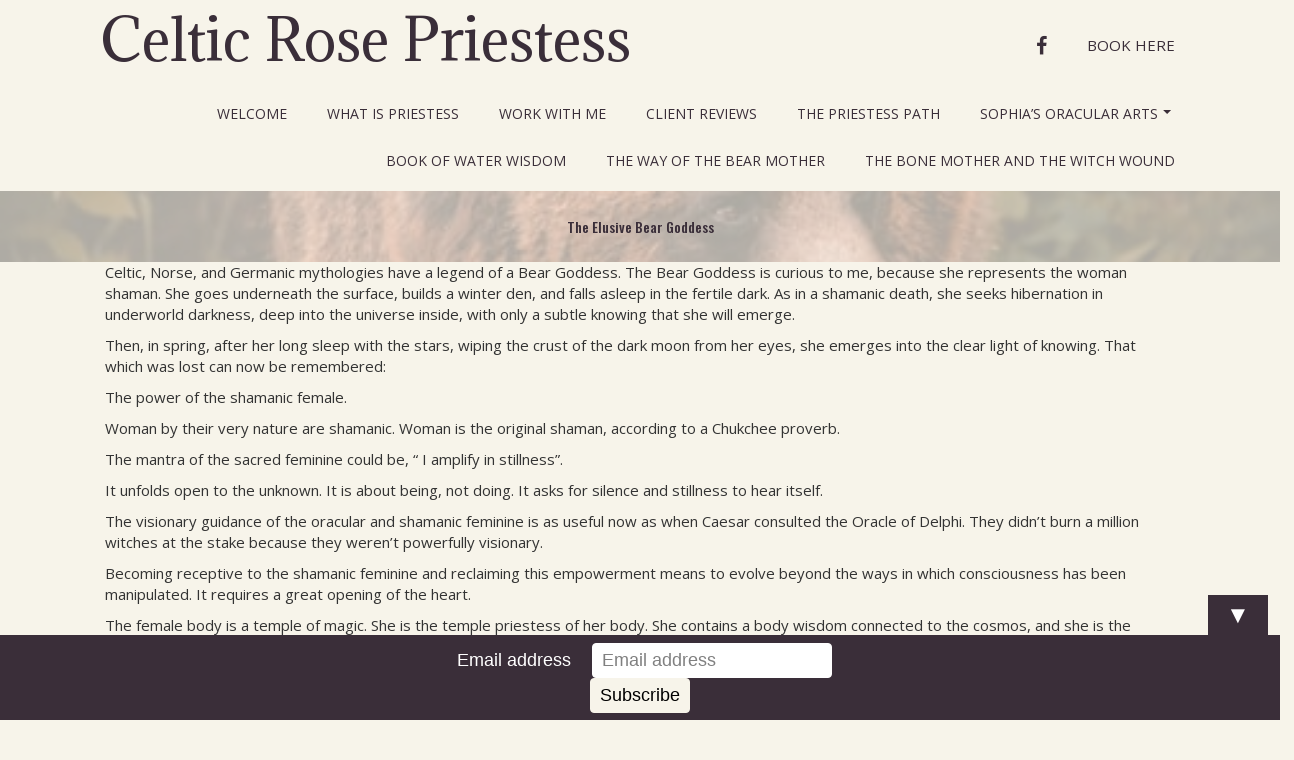

--- FILE ---
content_type: text/html; charset=UTF-8
request_url: https://celticgoddess.org/stories/the-elusive-bear-goddess-2/
body_size: 28259
content:
<!doctype html>
<!-- BGTFW Version: 2.14.0-rc3 -->
<html lang="en-US" class='no-bgtfw no-js'>
<head>
	<meta http-equiv="x-ua-compatible" content="ie=edge">
	<meta name="viewport" content="width=device-width, initial-scale=1">
	<meta charset="UTF-8">
	<meta name='robots' content='index, follow, max-image-preview:large, max-snippet:-1, max-video-preview:-1' />
<meta name="description" content="Celtic, Norse, and Germanic mythologies have a legend of a Bear Goddess.  The Bear Goddess is curious to me, because she represents the woman shaman" />
<meta name="robots" content="index,follow" />
<link rel="canonical" href="https://celticgoddess.org/stories/the-elusive-bear-goddess-2/" />
<meta property="og:locale" content="en_US" />
<meta property="og:type" content="article" />
<meta property="og:title" content="The Elusive Bear Goddess, Celtic Rose Priestess" />
<meta property="og:description" content="Celtic, Norse, and Germanic mythologies have a legend of a Bear Goddess.  The Bear Goddess is curious to me, because she represents the woman shaman" />
<meta property="og:url" content="https://celticgoddess.org/stories/the-elusive-bear-goddess-2/" />
<meta property="og:site_name" content="Celtic Rose Priestess" />
<meta property="og:image" content="https://celticgoddess.org/wp-content/uploads/2021/06/photo-1595173425119-1c54835c1874.jpeg" />

	<!-- This site is optimized with the Yoast SEO plugin v20.13 - https://yoast.com/wordpress/plugins/seo/ -->
	<title>The Elusive Bear Goddess | Celtic Rose Priestess</title>
	<link rel="canonical" href="https://celticgoddess.org/stories/the-elusive-bear-goddess-2/" />
	<meta property="og:locale" content="en_US" />
	<meta property="og:type" content="article" />
	<meta property="og:title" content="The Elusive Bear Goddess - Celtic Rose Priestess" />
	<meta property="og:description" content="Celtic, Norse, and Germanic mythologies have a legend of a Bear Goddess. The Bear Goddess is curious to me, because she represents the woman shaman. She goes underneath the surface,Read More" />
	<meta property="og:url" content="https://celticgoddess.org/stories/the-elusive-bear-goddess-2/" />
	<meta property="og:site_name" content="Celtic Rose Priestess" />
	<meta property="article:published_time" content="2022-04-06T11:46:52+00:00" />
	<meta property="og:image" content="https://celticgoddess.org/wp-content/uploads/2021/06/photo-1595173425119-1c54835c1874.jpeg" />
	<meta property="og:image:width" content="500" />
	<meta property="og:image:height" content="750" />
	<meta property="og:image:type" content="image/jpeg" />
	<meta name="author" content="celticgoddess_s7xc3h" />
	<meta name="twitter:card" content="summary_large_image" />
	<meta name="twitter:label1" content="Written by" />
	<meta name="twitter:data1" content="celticgoddess_s7xc3h" />
	<meta name="twitter:label2" content="Est. reading time" />
	<meta name="twitter:data2" content="2 minutes" />
	<script type="application/ld+json" class="yoast-schema-graph">{"@context":"https://schema.org","@graph":[{"@type":"Article","@id":"https://celticgoddess.org/stories/the-elusive-bear-goddess-2/#article","isPartOf":{"@id":"https://celticgoddess.org/stories/the-elusive-bear-goddess-2/"},"author":{"name":"celticgoddess_s7xc3h","@id":"https://celticgoddess.org/#/schema/person/57693a244379718d39de73964cb98a7a"},"headline":"The Elusive Bear Goddess","datePublished":"2022-04-06T11:46:52+00:00","dateModified":"2022-04-06T11:46:52+00:00","mainEntityOfPage":{"@id":"https://celticgoddess.org/stories/the-elusive-bear-goddess-2/"},"wordCount":477,"publisher":{"@id":"https://celticgoddess.org/#/schema/person/57693a244379718d39de73964cb98a7a"},"image":{"@id":"https://celticgoddess.org/stories/the-elusive-bear-goddess-2/#primaryimage"},"thumbnailUrl":"https://celticgoddess.org/wp-content/uploads/2021/06/photo-1595173425119-1c54835c1874.jpeg","articleSection":["Stories"],"inLanguage":"en-US"},{"@type":"WebPage","@id":"https://celticgoddess.org/stories/the-elusive-bear-goddess-2/","url":"https://celticgoddess.org/stories/the-elusive-bear-goddess-2/","name":"The Elusive Bear Goddess - Celtic Rose Priestess","isPartOf":{"@id":"https://celticgoddess.org/#website"},"primaryImageOfPage":{"@id":"https://celticgoddess.org/stories/the-elusive-bear-goddess-2/#primaryimage"},"image":{"@id":"https://celticgoddess.org/stories/the-elusive-bear-goddess-2/#primaryimage"},"thumbnailUrl":"https://celticgoddess.org/wp-content/uploads/2021/06/photo-1595173425119-1c54835c1874.jpeg","datePublished":"2022-04-06T11:46:52+00:00","dateModified":"2022-04-06T11:46:52+00:00","breadcrumb":{"@id":"https://celticgoddess.org/stories/the-elusive-bear-goddess-2/#breadcrumb"},"inLanguage":"en-US","potentialAction":[{"@type":"ReadAction","target":["https://celticgoddess.org/stories/the-elusive-bear-goddess-2/"]}]},{"@type":"ImageObject","inLanguage":"en-US","@id":"https://celticgoddess.org/stories/the-elusive-bear-goddess-2/#primaryimage","url":"https://celticgoddess.org/wp-content/uploads/2021/06/photo-1595173425119-1c54835c1874.jpeg","contentUrl":"https://celticgoddess.org/wp-content/uploads/2021/06/photo-1595173425119-1c54835c1874.jpeg","width":500,"height":750},{"@type":"BreadcrumbList","@id":"https://celticgoddess.org/stories/the-elusive-bear-goddess-2/#breadcrumb","itemListElement":[{"@type":"ListItem","position":1,"name":"Home","item":"https://celticgoddess.org/"},{"@type":"ListItem","position":2,"name":"The Elusive Bear Goddess"}]},{"@type":"WebSite","@id":"https://celticgoddess.org/#website","url":"https://celticgoddess.org/","name":"Celtic Rose Priestess","description":"","publisher":{"@id":"https://celticgoddess.org/#/schema/person/57693a244379718d39de73964cb98a7a"},"potentialAction":[{"@type":"SearchAction","target":{"@type":"EntryPoint","urlTemplate":"https://celticgoddess.org/?s={search_term_string}"},"query-input":"required name=search_term_string"}],"inLanguage":"en-US"},{"@type":["Person","Organization"],"@id":"https://celticgoddess.org/#/schema/person/57693a244379718d39de73964cb98a7a","name":"celticgoddess_s7xc3h","image":{"@type":"ImageObject","inLanguage":"en-US","@id":"https://celticgoddess.org/#/schema/person/image/","url":"https://secure.gravatar.com/avatar/913dedfcda36ef2dc9b92ff6a8c65684d3a415990940d8395becebfbb1d501dd?s=96&d=mm&r=g","contentUrl":"https://secure.gravatar.com/avatar/913dedfcda36ef2dc9b92ff6a8c65684d3a415990940d8395becebfbb1d501dd?s=96&d=mm&r=g","caption":"celticgoddess_s7xc3h"},"logo":{"@id":"https://celticgoddess.org/#/schema/person/image/"},"sameAs":["https://celticgoddess.org"]}]}</script>
	<!-- / Yoast SEO plugin. -->


<link rel='dns-prefetch' href='//payhip.com' />
<link rel='dns-prefetch' href='//js.stripe.com' />
<link rel='dns-prefetch' href='//checkout.stripe.com' />
<link href='https://fonts.gstatic.com' crossorigin rel='preconnect' />
<link rel="alternate" type="application/rss+xml" title="Celtic Rose Priestess &raquo; Feed" href="https://celticgoddess.org/feed/" />
<link rel="alternate" type="application/rss+xml" title="Celtic Rose Priestess &raquo; Comments Feed" href="https://celticgoddess.org/comments/feed/" />
<link rel="alternate" title="oEmbed (JSON)" type="application/json+oembed" href="https://celticgoddess.org/wp-json/oembed/1.0/embed?url=https%3A%2F%2Fcelticgoddess.org%2Fstories%2Fthe-elusive-bear-goddess-2%2F" />
<link rel="alternate" title="oEmbed (XML)" type="text/xml+oembed" href="https://celticgoddess.org/wp-json/oembed/1.0/embed?url=https%3A%2F%2Fcelticgoddess.org%2Fstories%2Fthe-elusive-bear-goddess-2%2F&#038;format=xml" />
<style id='wp-img-auto-sizes-contain-inline-css' type='text/css'>
img:is([sizes=auto i],[sizes^="auto," i]){contain-intrinsic-size:3000px 1500px}
/*# sourceURL=wp-img-auto-sizes-contain-inline-css */
</style>
<style id='wp-emoji-styles-inline-css' type='text/css'>

	img.wp-smiley, img.emoji {
		display: inline !important;
		border: none !important;
		box-shadow: none !important;
		height: 1em !important;
		width: 1em !important;
		margin: 0 0.07em !important;
		vertical-align: -0.1em !important;
		background: none !important;
		padding: 0 !important;
	}
/*# sourceURL=wp-emoji-styles-inline-css */
</style>
<style id='wp-block-library-inline-css' type='text/css'>
:root{--wp-block-synced-color:#7a00df;--wp-block-synced-color--rgb:122,0,223;--wp-bound-block-color:var(--wp-block-synced-color);--wp-editor-canvas-background:#ddd;--wp-admin-theme-color:#007cba;--wp-admin-theme-color--rgb:0,124,186;--wp-admin-theme-color-darker-10:#006ba1;--wp-admin-theme-color-darker-10--rgb:0,107,160.5;--wp-admin-theme-color-darker-20:#005a87;--wp-admin-theme-color-darker-20--rgb:0,90,135;--wp-admin-border-width-focus:2px}@media (min-resolution:192dpi){:root{--wp-admin-border-width-focus:1.5px}}.wp-element-button{cursor:pointer}:root .has-very-light-gray-background-color{background-color:#eee}:root .has-very-dark-gray-background-color{background-color:#313131}:root .has-very-light-gray-color{color:#eee}:root .has-very-dark-gray-color{color:#313131}:root .has-vivid-green-cyan-to-vivid-cyan-blue-gradient-background{background:linear-gradient(135deg,#00d084,#0693e3)}:root .has-purple-crush-gradient-background{background:linear-gradient(135deg,#34e2e4,#4721fb 50%,#ab1dfe)}:root .has-hazy-dawn-gradient-background{background:linear-gradient(135deg,#faaca8,#dad0ec)}:root .has-subdued-olive-gradient-background{background:linear-gradient(135deg,#fafae1,#67a671)}:root .has-atomic-cream-gradient-background{background:linear-gradient(135deg,#fdd79a,#004a59)}:root .has-nightshade-gradient-background{background:linear-gradient(135deg,#330968,#31cdcf)}:root .has-midnight-gradient-background{background:linear-gradient(135deg,#020381,#2874fc)}:root{--wp--preset--font-size--normal:16px;--wp--preset--font-size--huge:42px}.has-regular-font-size{font-size:1em}.has-larger-font-size{font-size:2.625em}.has-normal-font-size{font-size:var(--wp--preset--font-size--normal)}.has-huge-font-size{font-size:var(--wp--preset--font-size--huge)}.has-text-align-center{text-align:center}.has-text-align-left{text-align:left}.has-text-align-right{text-align:right}.has-fit-text{white-space:nowrap!important}#end-resizable-editor-section{display:none}.aligncenter{clear:both}.items-justified-left{justify-content:flex-start}.items-justified-center{justify-content:center}.items-justified-right{justify-content:flex-end}.items-justified-space-between{justify-content:space-between}.screen-reader-text{border:0;clip-path:inset(50%);height:1px;margin:-1px;overflow:hidden;padding:0;position:absolute;width:1px;word-wrap:normal!important}.screen-reader-text:focus{background-color:#ddd;clip-path:none;color:#444;display:block;font-size:1em;height:auto;left:5px;line-height:normal;padding:15px 23px 14px;text-decoration:none;top:5px;width:auto;z-index:100000}html :where(.has-border-color){border-style:solid}html :where([style*=border-top-color]){border-top-style:solid}html :where([style*=border-right-color]){border-right-style:solid}html :where([style*=border-bottom-color]){border-bottom-style:solid}html :where([style*=border-left-color]){border-left-style:solid}html :where([style*=border-width]){border-style:solid}html :where([style*=border-top-width]){border-top-style:solid}html :where([style*=border-right-width]){border-right-style:solid}html :where([style*=border-bottom-width]){border-bottom-style:solid}html :where([style*=border-left-width]){border-left-style:solid}html :where(img[class*=wp-image-]){height:auto;max-width:100%}:where(figure){margin:0 0 1em}html :where(.is-position-sticky){--wp-admin--admin-bar--position-offset:var(--wp-admin--admin-bar--height,0px)}@media screen and (max-width:600px){html :where(.is-position-sticky){--wp-admin--admin-bar--position-offset:0px}}
.has-text-align-justify{text-align:justify;}

/*# sourceURL=wp-block-library-inline-css */
</style><style id='global-styles-inline-css' type='text/css'>
:root{--wp--preset--aspect-ratio--square: 1;--wp--preset--aspect-ratio--4-3: 4/3;--wp--preset--aspect-ratio--3-4: 3/4;--wp--preset--aspect-ratio--3-2: 3/2;--wp--preset--aspect-ratio--2-3: 2/3;--wp--preset--aspect-ratio--16-9: 16/9;--wp--preset--aspect-ratio--9-16: 9/16;--wp--preset--color--black: #000000;--wp--preset--color--cyan-bluish-gray: #abb8c3;--wp--preset--color--white: #ffffff;--wp--preset--color--pale-pink: #f78da7;--wp--preset--color--vivid-red: #cf2e2e;--wp--preset--color--luminous-vivid-orange: #ff6900;--wp--preset--color--luminous-vivid-amber: #fcb900;--wp--preset--color--light-green-cyan: #7bdcb5;--wp--preset--color--vivid-green-cyan: #00d084;--wp--preset--color--pale-cyan-blue: #8ed1fc;--wp--preset--color--vivid-cyan-blue: #0693e3;--wp--preset--color--vivid-purple: #9b51e0;--wp--preset--gradient--vivid-cyan-blue-to-vivid-purple: linear-gradient(135deg,rgb(6,147,227) 0%,rgb(155,81,224) 100%);--wp--preset--gradient--light-green-cyan-to-vivid-green-cyan: linear-gradient(135deg,rgb(122,220,180) 0%,rgb(0,208,130) 100%);--wp--preset--gradient--luminous-vivid-amber-to-luminous-vivid-orange: linear-gradient(135deg,rgb(252,185,0) 0%,rgb(255,105,0) 100%);--wp--preset--gradient--luminous-vivid-orange-to-vivid-red: linear-gradient(135deg,rgb(255,105,0) 0%,rgb(207,46,46) 100%);--wp--preset--gradient--very-light-gray-to-cyan-bluish-gray: linear-gradient(135deg,rgb(238,238,238) 0%,rgb(169,184,195) 100%);--wp--preset--gradient--cool-to-warm-spectrum: linear-gradient(135deg,rgb(74,234,220) 0%,rgb(151,120,209) 20%,rgb(207,42,186) 40%,rgb(238,44,130) 60%,rgb(251,105,98) 80%,rgb(254,248,76) 100%);--wp--preset--gradient--blush-light-purple: linear-gradient(135deg,rgb(255,206,236) 0%,rgb(152,150,240) 100%);--wp--preset--gradient--blush-bordeaux: linear-gradient(135deg,rgb(254,205,165) 0%,rgb(254,45,45) 50%,rgb(107,0,62) 100%);--wp--preset--gradient--luminous-dusk: linear-gradient(135deg,rgb(255,203,112) 0%,rgb(199,81,192) 50%,rgb(65,88,208) 100%);--wp--preset--gradient--pale-ocean: linear-gradient(135deg,rgb(255,245,203) 0%,rgb(182,227,212) 50%,rgb(51,167,181) 100%);--wp--preset--gradient--electric-grass: linear-gradient(135deg,rgb(202,248,128) 0%,rgb(113,206,126) 100%);--wp--preset--gradient--midnight: linear-gradient(135deg,rgb(2,3,129) 0%,rgb(40,116,252) 100%);--wp--preset--font-size--small: 13px;--wp--preset--font-size--medium: 20px;--wp--preset--font-size--large: 36px;--wp--preset--font-size--x-large: 42px;--wp--preset--spacing--20: 0.44rem;--wp--preset--spacing--30: 0.67rem;--wp--preset--spacing--40: 1rem;--wp--preset--spacing--50: 1.5rem;--wp--preset--spacing--60: 2.25rem;--wp--preset--spacing--70: 3.38rem;--wp--preset--spacing--80: 5.06rem;--wp--preset--shadow--natural: 6px 6px 9px rgba(0, 0, 0, 0.2);--wp--preset--shadow--deep: 12px 12px 50px rgba(0, 0, 0, 0.4);--wp--preset--shadow--sharp: 6px 6px 0px rgba(0, 0, 0, 0.2);--wp--preset--shadow--outlined: 6px 6px 0px -3px rgb(255, 255, 255), 6px 6px rgb(0, 0, 0);--wp--preset--shadow--crisp: 6px 6px 0px rgb(0, 0, 0);}:where(.is-layout-flex){gap: 0.5em;}:where(.is-layout-grid){gap: 0.5em;}body .is-layout-flex{display: flex;}.is-layout-flex{flex-wrap: wrap;align-items: center;}.is-layout-flex > :is(*, div){margin: 0;}body .is-layout-grid{display: grid;}.is-layout-grid > :is(*, div){margin: 0;}:where(.wp-block-columns.is-layout-flex){gap: 2em;}:where(.wp-block-columns.is-layout-grid){gap: 2em;}:where(.wp-block-post-template.is-layout-flex){gap: 1.25em;}:where(.wp-block-post-template.is-layout-grid){gap: 1.25em;}.has-black-color{color: var(--wp--preset--color--black) !important;}.has-cyan-bluish-gray-color{color: var(--wp--preset--color--cyan-bluish-gray) !important;}.has-white-color{color: var(--wp--preset--color--white) !important;}.has-pale-pink-color{color: var(--wp--preset--color--pale-pink) !important;}.has-vivid-red-color{color: var(--wp--preset--color--vivid-red) !important;}.has-luminous-vivid-orange-color{color: var(--wp--preset--color--luminous-vivid-orange) !important;}.has-luminous-vivid-amber-color{color: var(--wp--preset--color--luminous-vivid-amber) !important;}.has-light-green-cyan-color{color: var(--wp--preset--color--light-green-cyan) !important;}.has-vivid-green-cyan-color{color: var(--wp--preset--color--vivid-green-cyan) !important;}.has-pale-cyan-blue-color{color: var(--wp--preset--color--pale-cyan-blue) !important;}.has-vivid-cyan-blue-color{color: var(--wp--preset--color--vivid-cyan-blue) !important;}.has-vivid-purple-color{color: var(--wp--preset--color--vivid-purple) !important;}.has-black-background-color{background-color: var(--wp--preset--color--black) !important;}.has-cyan-bluish-gray-background-color{background-color: var(--wp--preset--color--cyan-bluish-gray) !important;}.has-white-background-color{background-color: var(--wp--preset--color--white) !important;}.has-pale-pink-background-color{background-color: var(--wp--preset--color--pale-pink) !important;}.has-vivid-red-background-color{background-color: var(--wp--preset--color--vivid-red) !important;}.has-luminous-vivid-orange-background-color{background-color: var(--wp--preset--color--luminous-vivid-orange) !important;}.has-luminous-vivid-amber-background-color{background-color: var(--wp--preset--color--luminous-vivid-amber) !important;}.has-light-green-cyan-background-color{background-color: var(--wp--preset--color--light-green-cyan) !important;}.has-vivid-green-cyan-background-color{background-color: var(--wp--preset--color--vivid-green-cyan) !important;}.has-pale-cyan-blue-background-color{background-color: var(--wp--preset--color--pale-cyan-blue) !important;}.has-vivid-cyan-blue-background-color{background-color: var(--wp--preset--color--vivid-cyan-blue) !important;}.has-vivid-purple-background-color{background-color: var(--wp--preset--color--vivid-purple) !important;}.has-black-border-color{border-color: var(--wp--preset--color--black) !important;}.has-cyan-bluish-gray-border-color{border-color: var(--wp--preset--color--cyan-bluish-gray) !important;}.has-white-border-color{border-color: var(--wp--preset--color--white) !important;}.has-pale-pink-border-color{border-color: var(--wp--preset--color--pale-pink) !important;}.has-vivid-red-border-color{border-color: var(--wp--preset--color--vivid-red) !important;}.has-luminous-vivid-orange-border-color{border-color: var(--wp--preset--color--luminous-vivid-orange) !important;}.has-luminous-vivid-amber-border-color{border-color: var(--wp--preset--color--luminous-vivid-amber) !important;}.has-light-green-cyan-border-color{border-color: var(--wp--preset--color--light-green-cyan) !important;}.has-vivid-green-cyan-border-color{border-color: var(--wp--preset--color--vivid-green-cyan) !important;}.has-pale-cyan-blue-border-color{border-color: var(--wp--preset--color--pale-cyan-blue) !important;}.has-vivid-cyan-blue-border-color{border-color: var(--wp--preset--color--vivid-cyan-blue) !important;}.has-vivid-purple-border-color{border-color: var(--wp--preset--color--vivid-purple) !important;}.has-vivid-cyan-blue-to-vivid-purple-gradient-background{background: var(--wp--preset--gradient--vivid-cyan-blue-to-vivid-purple) !important;}.has-light-green-cyan-to-vivid-green-cyan-gradient-background{background: var(--wp--preset--gradient--light-green-cyan-to-vivid-green-cyan) !important;}.has-luminous-vivid-amber-to-luminous-vivid-orange-gradient-background{background: var(--wp--preset--gradient--luminous-vivid-amber-to-luminous-vivid-orange) !important;}.has-luminous-vivid-orange-to-vivid-red-gradient-background{background: var(--wp--preset--gradient--luminous-vivid-orange-to-vivid-red) !important;}.has-very-light-gray-to-cyan-bluish-gray-gradient-background{background: var(--wp--preset--gradient--very-light-gray-to-cyan-bluish-gray) !important;}.has-cool-to-warm-spectrum-gradient-background{background: var(--wp--preset--gradient--cool-to-warm-spectrum) !important;}.has-blush-light-purple-gradient-background{background: var(--wp--preset--gradient--blush-light-purple) !important;}.has-blush-bordeaux-gradient-background{background: var(--wp--preset--gradient--blush-bordeaux) !important;}.has-luminous-dusk-gradient-background{background: var(--wp--preset--gradient--luminous-dusk) !important;}.has-pale-ocean-gradient-background{background: var(--wp--preset--gradient--pale-ocean) !important;}.has-electric-grass-gradient-background{background: var(--wp--preset--gradient--electric-grass) !important;}.has-midnight-gradient-background{background: var(--wp--preset--gradient--midnight) !important;}.has-small-font-size{font-size: var(--wp--preset--font-size--small) !important;}.has-medium-font-size{font-size: var(--wp--preset--font-size--medium) !important;}.has-large-font-size{font-size: var(--wp--preset--font-size--large) !important;}.has-x-large-font-size{font-size: var(--wp--preset--font-size--x-large) !important;}
/*# sourceURL=global-styles-inline-css */
</style>

<style id='classic-theme-styles-inline-css' type='text/css'>
/*! This file is auto-generated */
.wp-block-button__link{color:#fff;background-color:#32373c;border-radius:9999px;box-shadow:none;text-decoration:none;padding:calc(.667em + 2px) calc(1.333em + 2px);font-size:1.125em}.wp-block-file__button{background:#32373c;color:#fff;text-decoration:none}
/*# sourceURL=/wp-includes/css/classic-themes.min.css */
</style>
<link rel='stylesheet' id='wc-gallery-style-css' href='https://celticgoddess.org/wp-content/plugins/boldgrid-gallery/includes/css/style.css?ver=1.55' type='text/css' media='all' />
<link rel='stylesheet' id='wc-gallery-popup-style-css' href='https://celticgoddess.org/wp-content/plugins/boldgrid-gallery/includes/css/magnific-popup.css?ver=1.1.0' type='text/css' media='all' />
<link rel='stylesheet' id='wc-gallery-flexslider-style-css' href='https://celticgoddess.org/wp-content/plugins/boldgrid-gallery/includes/vendors/flexslider/flexslider.css?ver=2.6.1' type='text/css' media='all' />
<link rel='stylesheet' id='wc-gallery-owlcarousel-style-css' href='https://celticgoddess.org/wp-content/plugins/boldgrid-gallery/includes/vendors/owlcarousel/assets/owl.carousel.css?ver=2.1.4' type='text/css' media='all' />
<link rel='stylesheet' id='wc-gallery-owlcarousel-theme-style-css' href='https://celticgoddess.org/wp-content/plugins/boldgrid-gallery/includes/vendors/owlcarousel/assets/owl.theme.default.css?ver=2.1.4' type='text/css' media='all' />
<link rel='stylesheet' id='contact-form-7-css' href='https://celticgoddess.org/wp-content/plugins/contact-form-7/includes/css/styles.css?ver=5.8' type='text/css' media='all' />
<link rel='stylesheet' id='crio-premium-css' href='https://celticgoddess.org/wp-content/plugins/crio-premium/public/css/crio-premium-public.css?ver=1.4.0' type='text/css' media='all' />
<link rel='stylesheet' id='display-medium-posts-css' href='https://celticgoddess.org/wp-content/plugins/display-medium-posts/public/css/display-medium-posts-public.css?ver=1.0.0' type='text/css' media='all' />
<link rel='stylesheet' id='ace-owl-carousel-css' href='https://celticgoddess.org/wp-content/plugins/display-medium-posts/public/vendors/owl-carousel/owl.carousel.css?ver=1.0.0' type='text/css' media='all' />
<link rel='stylesheet' id='ace-owl-theme-css' href='https://celticgoddess.org/wp-content/plugins/display-medium-posts/public/vendors/owl-carousel/owl.theme.css?ver=1.0.0' type='text/css' media='all' />
<link rel='stylesheet' id='events-manager-css' href='https://celticgoddess.org/wp-content/plugins/events-manager/includes/css/events-manager.min.css?ver=7.0.4' type='text/css' media='all' />
<style id='events-manager-inline-css' type='text/css'>
body .em { --font-family : inherit; --font-weight : inherit; --font-size : 1em; --line-height : inherit; }
/*# sourceURL=events-manager-inline-css */
</style>
<link rel='stylesheet' id='stripe-checkout-button-css' href='https://checkout.stripe.com/v3/checkout/button.css' type='text/css' media='all' />
<link rel='stylesheet' id='simpay-public-css' href='https://celticgoddess.org/wp-content/plugins/wp-simple-pay-pro-3/includes/core/assets/css/simpay-public.min.css?ver=4.10.1' type='text/css' media='all' />
<link rel='stylesheet' id='simpay-public-pro-css' href='https://celticgoddess.org/wp-content/plugins/wp-simple-pay-pro-3/includes/pro/assets/css/simpay-public-pro.min.css?ver=4.10.1' type='text/css' media='all' />
<style id='bgtfw-body-link-inline-css' type='text/css'>
.main a:not(.btn) {color: var(--color-2);text-decoration: none;}.main a:not(.btn):hover, .main a:not(.btn):focus {color: hsla(305,12%,20%,1);text-decoration: underline;}.page-header-wrapper a:not(.btn) {color: var(--color-2);text-decoration: none;}.page-header-wrapper a:not(.btn):hover, .page-header-wrapper a:not(.btn):focus {color: hsla(305,12%,20%,1);text-decoration: underline;}.mce-content-body a:not(.btn) {color: var(--color-2);text-decoration: none;}.mce-content-body a:not(.btn):hover, .mce-content-body a:not(.btn):focus {color: hsla(305,12%,20%,1);text-decoration: underline;}.template-header a:not(.btn) {color: var(--color-2);text-decoration: none;}.template-header a:not(.btn):hover, .template-header a:not(.btn):focus {color: hsla(305,12%,20%,1);text-decoration: underline;}.template-footer a:not(.btn) {color: var(--color-2);text-decoration: none;}.template-footer a:not(.btn):hover, .template-footer a:not(.btn):focus {color: hsla(305,12%,20%,1);text-decoration: underline;}.template-sticky-header a:not(.btn) {color: var(--color-2);text-decoration: none;}.template-sticky-header a:not(.btn):hover, .template-sticky-header a:not(.btn):focus {color: hsla(305,12%,20%,1);text-decoration: underline;}.boldgrid-shortcode .widget a:not( .btn ) {color: var(--color-2);text-decoration: none;}.boldgrid-shortcode .widget a:not( .btn ):hover, .boldgrid-shortcode .widget a:not( .btn ):focus {color: hsla(305,12%,20%,1);text-decoration: underline;}.boldgrid-section.mega-menu-item .boldgrid-shortcode .widget a:not( .btn ) {color: var(--color-2);text-decoration: none;}.boldgrid-section.mega-menu-item .boldgrid-shortcode .widget a:not( .btn ):hover, .boldgrid-section.mega-menu-item .boldgrid-shortcode .widget a:not( .btn ):focus {color: hsla(305,12%,20%,1);text-decoration: underline;}.boldgrid-section.mega-menu-item .boldgrid-shortcode .widget a:not( .btn ) > * {color: var(--color-2);text-decoration: none;}.boldgrid-section.mega-menu-item .boldgrid-shortcode .widget a:not( .btn ) > *:hover, .boldgrid-section.mega-menu-item .boldgrid-shortcode .widget a:not( .btn ) > *:focus {color: hsla(305,12%,20%,1);text-decoration: underline;}#colophon .bgtfw-footer.footer-content a { text-decoration: none;}#colophon .bgtfw-footer.footer-content a:hover, .bgtfw-footer.footer-content a:focus {color: hsla(305,12%,20%,1);text-decoration: underline;}
.main a:not(.btn) {color: var(--color-2);text-decoration: none;}.main a:not(.btn):hover, .main a:not(.btn):focus {color: hsla(305,12%,20%,1);text-decoration: underline;}.page-header-wrapper a:not(.btn) {color: var(--color-2);text-decoration: none;}.page-header-wrapper a:not(.btn):hover, .page-header-wrapper a:not(.btn):focus {color: hsla(305,12%,20%,1);text-decoration: underline;}.mce-content-body a:not(.btn) {color: var(--color-2);text-decoration: none;}.mce-content-body a:not(.btn):hover, .mce-content-body a:not(.btn):focus {color: hsla(305,12%,20%,1);text-decoration: underline;}.template-header a:not(.btn) {color: var(--color-2);text-decoration: none;}.template-header a:not(.btn):hover, .template-header a:not(.btn):focus {color: hsla(305,12%,20%,1);text-decoration: underline;}.template-footer a:not(.btn) {color: var(--color-2);text-decoration: none;}.template-footer a:not(.btn):hover, .template-footer a:not(.btn):focus {color: hsla(305,12%,20%,1);text-decoration: underline;}.template-sticky-header a:not(.btn) {color: var(--color-2);text-decoration: none;}.template-sticky-header a:not(.btn):hover, .template-sticky-header a:not(.btn):focus {color: hsla(305,12%,20%,1);text-decoration: underline;}.boldgrid-shortcode .widget a:not( .btn ) {color: var(--color-2);text-decoration: none;}.boldgrid-shortcode .widget a:not( .btn ):hover, .boldgrid-shortcode .widget a:not( .btn ):focus {color: hsla(305,12%,20%,1);text-decoration: underline;}.boldgrid-section.mega-menu-item .boldgrid-shortcode .widget a:not( .btn ) {color: var(--color-2);text-decoration: none;}.boldgrid-section.mega-menu-item .boldgrid-shortcode .widget a:not( .btn ):hover, .boldgrid-section.mega-menu-item .boldgrid-shortcode .widget a:not( .btn ):focus {color: hsla(305,12%,20%,1);text-decoration: underline;}.boldgrid-section.mega-menu-item .boldgrid-shortcode .widget a:not( .btn ) > * {color: var(--color-2);text-decoration: none;}.boldgrid-section.mega-menu-item .boldgrid-shortcode .widget a:not( .btn ) > *:hover, .boldgrid-section.mega-menu-item .boldgrid-shortcode .widget a:not( .btn ) > *:focus {color: hsla(305,12%,20%,1);text-decoration: underline;}#colophon .bgtfw-footer.footer-content a { text-decoration: none;}#colophon .bgtfw-footer.footer-content a:hover, .bgtfw-footer.footer-content a:focus {color: hsla(305,12%,20%,1);text-decoration: underline;}
/*# sourceURL=bgtfw-body-link-inline-css */
</style>
<style id='sticky-header-display-inline-css' type='text/css'>
:not(BGTFW){}
/*# sourceURL=sticky-header-display-inline-css */
</style>
<link rel='stylesheet' id='font-awesome-css' href='https://celticgoddess.org/wp-content/themes/crio/inc/boldgrid-theme-framework/assets/css/font-awesome/font-awesome.min.css?ver=4.7' type='text/css' media='all' />
<link rel='stylesheet' id='icomoon-css' href='https://celticgoddess.org/wp-content/themes/crio/inc/boldgrid-theme-framework/assets/css/icomoon/style.min.css?ver=1.0.0' type='text/css' media='all' />
<link rel='stylesheet' id='bootstrap-styles-css' href='https://celticgoddess.org/wp-content/themes/crio/inc/boldgrid-theme-framework/assets/css/bootstrap/bootstrap.min.css?ver=3.3.1' type='text/css' media='all' />
<link rel='stylesheet' id='boldgrid-theme-framework-css' href='https://celticgoddess.org/wp-content/themes/crio/inc/boldgrid-theme-framework/assets/css/boldgrid-theme-framework.min.css?ver=2.14.0' type='text/css' media='all' />
<style id='boldgrid-theme-framework-inline-css' type='text/css'>
:root {--light-text:#ffffff;--dark-text:#333333;--color-1:rgb(241, 81, 82);--color-1-text-contrast:var(--light-text);--color-2:rgb(58, 46, 57);--color-2-text-contrast:var(--light-text);--color-3:rgb(255, 255, 255);--color-3-text-contrast:var(--dark-text);--color-4:rgb(247, 226, 218);--color-4-text-contrast:var(--dark-text);--color-5:rgb(58, 46, 57);--color-5-text-contrast:var(--light-text);--color-neutral:rgb(247,244,234);--color-neutral-text-contrast:var(--dark-text);}.color-1-text-default, .color1-text-default{color: var(--color-1-text-contrast);}.color-1-text-contrast, .color1-text-contrast, .color-1-text-contrast-hover:hover, .color1-text-contrast-hover:hover, .color-1-text-contrast-hover:focus, .color1-text-contrast-hover:focus { color: var(--color-1-text-contrast) !important;}.color-1-color, .color1-color{color: var(--color-1) !important;}.color-1-background, .color1-background{background: var(--color-1) !important;}.color-1-background-color, .color1-background-color{background-color: var(--color-1) !important;}.color-1-border-color, .color1-border-color{border-color: var(--color-1) !important;}.color-2-text-default, .color2-text-default{color: var(--color-2-text-contrast);}.color-2-text-contrast, .color2-text-contrast, .color-2-text-contrast-hover:hover, .color2-text-contrast-hover:hover, .color-2-text-contrast-hover:focus, .color2-text-contrast-hover:focus { color: var(--color-2-text-contrast) !important;}.color-2-color, .color2-color{color: var(--color-2) !important;}.color-2-background, .color2-background{background: var(--color-2) !important;}.color-2-background-color, .color2-background-color{background-color: var(--color-2) !important;}.color-2-border-color, .color2-border-color{border-color: var(--color-2) !important;}.color-3-text-default, .color3-text-default{color: var(--color-3-text-contrast);}.color-3-text-contrast, .color3-text-contrast, .color-3-text-contrast-hover:hover, .color3-text-contrast-hover:hover, .color-3-text-contrast-hover:focus, .color3-text-contrast-hover:focus { color: var(--color-3-text-contrast) !important;}.color-3-color, .color3-color{color: var(--color-3) !important;}.color-3-background, .color3-background{background: var(--color-3) !important;}.color-3-background-color, .color3-background-color{background-color: var(--color-3) !important;}.color-3-border-color, .color3-border-color{border-color: var(--color-3) !important;}.color-4-text-default, .color4-text-default{color: var(--color-4-text-contrast);}.color-4-text-contrast, .color4-text-contrast, .color-4-text-contrast-hover:hover, .color4-text-contrast-hover:hover, .color-4-text-contrast-hover:focus, .color4-text-contrast-hover:focus { color: var(--color-4-text-contrast) !important;}.color-4-color, .color4-color{color: var(--color-4) !important;}.color-4-background, .color4-background{background: var(--color-4) !important;}.color-4-background-color, .color4-background-color{background-color: var(--color-4) !important;}.color-4-border-color, .color4-border-color{border-color: var(--color-4) !important;}.color-5-text-default, .color5-text-default{color: var(--color-5-text-contrast);}.color-5-text-contrast, .color5-text-contrast, .color-5-text-contrast-hover:hover, .color5-text-contrast-hover:hover, .color-5-text-contrast-hover:focus, .color5-text-contrast-hover:focus { color: var(--color-5-text-contrast) !important;}.color-5-color, .color5-color{color: var(--color-5) !important;}.color-5-background, .color5-background{background: var(--color-5) !important;}.color-5-background-color, .color5-background-color{background-color: var(--color-5) !important;}.color-5-border-color, .color5-border-color{border-color: var(--color-5) !important;}.color-neutral-text-default, .colorneutral-text-default{color: var(--color-neutral-text-contrast);}.color-neutral-text-contrast, .colorneutral-text-contrast, .color-neutral-text-contrast-hover:hover, .colorneutral-text-contrast-hover:hover, .color-neutral-text-contrast-hover:focus, .colorneutral-text-contrast-hover:focus { color: var(--color-neutral-text-contrast) !important;}.color-neutral-color, .colorneutral-color{color: var(--color-neutral) !important;}.color-neutral-background, .colorneutral-background{background: var(--color-neutral) !important;}.color-neutral-background-color, .colorneutral-background-color{background-color: var(--color-neutral) !important;}.color-neutral-border-color, .colorneutral-border-color{border-color: var(--color-neutral) !important;}
/*# sourceURL=boldgrid-theme-framework-inline-css */
</style>
<link rel='stylesheet' id='bgtfw-smartmenus-css' href='https://celticgoddess.org/wp-content/themes/crio/inc/boldgrid-theme-framework/assets/css/smartmenus/sm-core-css.css?ver=2.14.0' type='text/css' media='all' />
<link rel='stylesheet' id='bgtfw-hamburgers-css' href='https://celticgoddess.org/wp-content/themes/crio/inc/boldgrid-theme-framework/assets/css/hamburgers/hamburgers.min.css?ver=2.14.0' type='text/css' media='all' />
<style id='bgtfw-hamburgers-inline-css' type='text/css'>
.main-menu-btn .hamburger-inner,.main-menu-btn .hamburger-inner:before,.main-menu-btn .hamburger-inner:after {background-color: rgb(241,81,82);}.social-menu-btn .hamburger-inner,.social-menu-btn .hamburger-inner:before,.social-menu-btn .hamburger-inner:after {background-color: rgb(241,81,82);}.sticky-main-menu-btn .hamburger-inner,.sticky-main-menu-btn .hamburger-inner:before,.sticky-main-menu-btn .hamburger-inner:after {background-color: rgb(23,190,187);}
/*# sourceURL=bgtfw-hamburgers-inline-css */
</style>
<link rel='stylesheet' id='hover.css-css' href='https://celticgoddess.org/wp-content/themes/crio/inc/boldgrid-theme-framework/assets/css/hover.css/hover-min.css?ver=2.14.0' type='text/css' media='all' />
<style id='hover-main-inline-css' type='text/css'>
#main-menu .hvr-grow:not( .button-primary):not( .button-secondary ) a{box-shadow:0 0 1px transparent}#main-menu .hvr-shrink:not( .button-primary):not( .button-secondary ) a{box-shadow:0 0 1px transparent}#main-menu .hvr-pulse:not( .button-primary):not( .button-secondary ) a{box-shadow:0 0 1px transparent}#main-menu .hvr-pulse-grow:not( .button-primary):not( .button-secondary ) a{box-shadow:0 0 1px transparent}#main-menu .hvr-pulse-shrink:not( .button-primary):not( .button-secondary ) a{box-shadow:0 0 1px transparent}#main-menu .hvr-push:not( .button-primary):not( .button-secondary ) a{box-shadow:0 0 1px transparent}#main-menu .hvr-pop:not( .button-primary):not( .button-secondary ) a{box-shadow:0 0 1px transparent}#main-menu .hvr-bounce-in:not( .button-primary):not( .button-secondary ) a{box-shadow:0 0 1px transparent}#main-menu .hvr-bounce-out:not( .button-primary):not( .button-secondary ) a{box-shadow:0 0 1px transparent}#main-menu .hvr-rotate:not( .button-primary):not( .button-secondary ) a{box-shadow:0 0 1px transparent}#main-menu .hvr-grow-rotate:not( .button-primary):not( .button-secondary ) a{box-shadow:0 0 1px transparent}#main-menu .hvr-float:not( .button-primary):not( .button-secondary ) a{box-shadow:0 0 1px transparent}#main-menu .hvr-sink:not( .button-primary):not( .button-secondary ) a{box-shadow:0 0 1px transparent}#main-menu .hvr-bob:not( .button-primary):not( .button-secondary ) a{box-shadow:0 0 1px transparent}#main-menu .hvr-hang:not( .button-primary):not( .button-secondary ) a{box-shadow:0 0 1px transparent}#main-menu .hvr-skew:not( .button-primary):not( .button-secondary ) a{box-shadow:0 0 1px transparent}#main-menu .hvr-skew-forward:not( .button-primary):not( .button-secondary ) a{box-shadow:0 0 1px transparent}#main-menu .hvr-skew-backward:not( .button-primary):not( .button-secondary ) a{box-shadow:0 0 1px transparent}#main-menu .hvr-wobble-vertical:not( .button-primary):not( .button-secondary ) a{box-shadow:0 0 1px transparent}#main-menu .hvr-wobble-horizontal:not( .button-primary):not( .button-secondary ) a{box-shadow:0 0 1px transparent}#main-menu .hvr-wobble-to-bottom-right:not( .button-primary):not( .button-secondary ) a{box-shadow:0 0 1px transparent}#main-menu .hvr-wobble-to-top-right:not( .button-primary):not( .button-secondary ) a{box-shadow:0 0 1px transparent}#main-menu .hvr-wobble-top:not( .button-primary):not( .button-secondary ) a{box-shadow:0 0 1px transparent}#main-menu .hvr-wobble-bottom:not( .button-primary):not( .button-secondary ) a{box-shadow:0 0 1px transparent}#main-menu .hvr-wobble-skew:not( .button-primary):not( .button-secondary ) a{box-shadow:0 0 1px transparent}#main-menu .hvr-buzz:not( .button-primary):not( .button-secondary ) a{box-shadow:0 0 1px transparent}#main-menu .hvr-buzz-out:not( .button-primary):not( .button-secondary ) a{box-shadow:0 0 1px transparent}#main-menu .hvr-forward:not( .button-primary):not( .button-secondary ) a{box-shadow:0 0 1px transparent}#main-menu .hvr-backward:not( .button-primary):not( .button-secondary ) a{box-shadow:0 0 1px transparent}#main-menu .hvr-fade:not( .button-primary):not( .button-secondary ) a{box-shadow:0 0 1px transparent}#main-menu .hvr-fade:not( .button-primary):not( .button-secondary ) a:active,#main-menu .hvr-fade:not( .button-primary):not( .button-secondary ) a:focus,#main-menu .hvr-fade:not( .button-primary):not( .button-secondary ) a:hover{background-color:var(--color-1);color:var(--color-3)}#main-menu .hvr-back-pulse:not( .button-primary):not( .button-secondary ) a{box-shadow:0 0 1px transparent}#main-menu .hvr-back-pulse:not( .button-primary):not( .button-secondary ) a:active,#main-menu .hvr-back-pulse:not( .button-primary):not( .button-secondary ) a:focus,#main-menu .hvr-back-pulse:not( .button-primary):not( .button-secondary ) a:hover{background-color:var(--color-1);color:var(--color-3)}#main-menu .hvr-sweep-to-right:not( .button-primary):not( .button-secondary ) a{box-shadow:0 0 1px transparent}#main-menu .hvr-sweep-to-right:not( .button-primary):not( .button-secondary ) a:before{background-color:var(--color-1)}#main-menu .hvr-sweep-to-right:not( .button-primary):not( .button-secondary ) a:active,#main-menu .hvr-sweep-to-right:not( .button-primary):not( .button-secondary ) a:focus,#main-menu .hvr-sweep-to-right:not( .button-primary):not( .button-secondary ) a:hover{color:var(--color-3)}#main-menu .hvr-sweep-to-left:not( .button-primary):not( .button-secondary ) a{box-shadow:0 0 1px transparent}#main-menu .hvr-sweep-to-left:not( .button-primary):not( .button-secondary ) a:before{background-color:var(--color-1)}#main-menu .hvr-sweep-to-left:not( .button-primary):not( .button-secondary ) a:active,#main-menu .hvr-sweep-to-left:not( .button-primary):not( .button-secondary ) a:focus,#main-menu .hvr-sweep-to-left:not( .button-primary):not( .button-secondary ) a:hover{color:var(--color-3)}#main-menu .hvr-sweep-to-bottom:not( .button-primary):not( .button-secondary ) a{box-shadow:0 0 1px transparent}#main-menu .hvr-sweep-to-bottom:not( .button-primary):not( .button-secondary ) a:before{background-color:var(--color-1)}#main-menu .hvr-sweep-to-bottom:not( .button-primary):not( .button-secondary ) a:active,#main-menu .hvr-sweep-to-bottom:not( .button-primary):not( .button-secondary ) a:focus,#main-menu .hvr-sweep-to-bottom:not( .button-primary):not( .button-secondary ) a:hover{color:var(--color-3)}#main-menu .hvr-sweep-to-top:not( .button-primary):not( .button-secondary ) a{box-shadow:0 0 1px transparent}#main-menu .hvr-sweep-to-top:not( .button-primary):not( .button-secondary ) a:before{background-color:var(--color-1)}#main-menu .hvr-sweep-to-top:not( .button-primary):not( .button-secondary ) a:active,#main-menu .hvr-sweep-to-top:not( .button-primary):not( .button-secondary ) a:focus,#main-menu .hvr-sweep-to-top:not( .button-primary):not( .button-secondary ) a:hover{color:var(--color-3)}#main-menu .hvr-bounce-to-right:not( .button-primary):not( .button-secondary ) a{box-shadow:0 0 1px transparent}#main-menu .hvr-bounce-to-right:not( .button-primary):not( .button-secondary ) a:before{background-color:var(--color-1)}#main-menu .hvr-bounce-to-right:not( .button-primary):not( .button-secondary ) a:active,#main-menu .hvr-bounce-to-right:not( .button-primary):not( .button-secondary ) a:focus,#main-menu .hvr-bounce-to-right:not( .button-primary):not( .button-secondary ) a:hover{color:var(--color-3)}#main-menu .hvr-bounce-to-left:not( .button-primary):not( .button-secondary ) a{box-shadow:0 0 1px transparent}#main-menu .hvr-bounce-to-left:not( .button-primary):not( .button-secondary ) a:before{background-color:var(--color-1)}#main-menu .hvr-bounce-to-left:not( .button-primary):not( .button-secondary ) a:active,#main-menu .hvr-bounce-to-left:not( .button-primary):not( .button-secondary ) a:focus,#main-menu .hvr-bounce-to-left:not( .button-primary):not( .button-secondary ) a:hover{color:var(--color-3)}#main-menu .hvr-bounce-to-bottom:not( .button-primary):not( .button-secondary ) a{box-shadow:0 0 1px transparent}#main-menu .hvr-bounce-to-bottom:not( .button-primary):not( .button-secondary ) a:before{background-color:var(--color-1)}#main-menu .hvr-bounce-to-bottom:not( .button-primary):not( .button-secondary ) a:active,#main-menu .hvr-bounce-to-bottom:not( .button-primary):not( .button-secondary ) a:focus,#main-menu .hvr-bounce-to-bottom:not( .button-primary):not( .button-secondary ) a:hover{color:var(--color-3)}#main-menu .hvr-bounce-to-top:not( .button-primary):not( .button-secondary ) a{box-shadow:0 0 1px transparent}#main-menu .hvr-bounce-to-top:not( .button-primary):not( .button-secondary ) a:before{background-color:var(--color-1)}#main-menu .hvr-bounce-to-top:not( .button-primary):not( .button-secondary ) a:active,#main-menu .hvr-bounce-to-top:not( .button-primary):not( .button-secondary ) a:focus,#main-menu .hvr-bounce-to-top:not( .button-primary):not( .button-secondary ) a:hover{color:var(--color-3)}#main-menu .hvr-radial-out:not( .button-primary):not( .button-secondary ) a{box-shadow:0 0 1px transparent;background-color:var(--color-3)}#main-menu .hvr-radial-out:not( .button-primary):not( .button-secondary ) a:before{background-color:var(--color-1)}#main-menu .hvr-radial-out:not( .button-primary):not( .button-secondary ) a:active,#main-menu .hvr-radial-out:not( .button-primary):not( .button-secondary ) a:focus,#main-menu .hvr-radial-out:not( .button-primary):not( .button-secondary ) a:hover{color:var(--color-3)}#main-menu .hvr-radial-in:not( .button-primary):not( .button-secondary ) a{box-shadow:0 0 1px transparent;background-color:var(--color-1)}#main-menu .hvr-radial-in:not( .button-primary):not( .button-secondary ) a:before{background-color:var(--color-3)}#main-menu .hvr-radial-in:not( .button-primary):not( .button-secondary ) a:active,#main-menu .hvr-radial-in:not( .button-primary):not( .button-secondary ) a:focus,#main-menu .hvr-radial-in:not( .button-primary):not( .button-secondary ) a:hover{color:var(--color-3)}#main-menu .hvr-rectangle-in:not( .button-primary):not( .button-secondary ) a{box-shadow:0 0 1px transparent;background-color:var(--color-1)}#main-menu .hvr-rectangle-in:not( .button-primary):not( .button-secondary ) a:before{background-color:var(--color-3)}#main-menu .hvr-rectangle-in:not( .button-primary):not( .button-secondary ) a:active,#main-menu .hvr-rectangle-in:not( .button-primary):not( .button-secondary ) a:focus,#main-menu .hvr-rectangle-in:not( .button-primary):not( .button-secondary ) a:hover{color:var(--color-3)}#main-menu .hvr-rectangle-out:not( .button-primary):not( .button-secondary ) a{box-shadow:0 0 1px transparent;background-color:var(--color-3)}#main-menu .hvr-rectangle-out:not( .button-primary):not( .button-secondary ) a:before{background-color:var(--color-1)}#main-menu .hvr-rectangle-out:not( .button-primary):not( .button-secondary ) a:active,#main-menu .hvr-rectangle-out:not( .button-primary):not( .button-secondary ) a:focus,#main-menu .hvr-rectangle-out:not( .button-primary):not( .button-secondary ) a:hover{color:var(--color-3)}#main-menu .hvr-shutter-in-horizontal:not( .button-primary):not( .button-secondary ) a{box-shadow:0 0 1px transparent;background-color:var(--color-1)}#main-menu .hvr-shutter-in-horizontal:not( .button-primary):not( .button-secondary ) a:before{background-color:var(--color-3)}#main-menu .hvr-shutter-in-horizontal:not( .button-primary):not( .button-secondary ) a:active,#main-menu .hvr-shutter-in-horizontal:not( .button-primary):not( .button-secondary ) a:focus,#main-menu .hvr-shutter-in-horizontal:not( .button-primary):not( .button-secondary ) a:hover{color:var(--color-3)}#main-menu .hvr-shutter-out-horizontal:not( .button-primary):not( .button-secondary ) a{box-shadow:0 0 1px transparent;background-color:var(--color-3)}#main-menu .hvr-shutter-out-horizontal:not( .button-primary):not( .button-secondary ) a:before{background-color:var(--color-1)}#main-menu .hvr-shutter-out-horizontal:not( .button-primary):not( .button-secondary ) a:active,#main-menu .hvr-shutter-out-horizontal:not( .button-primary):not( .button-secondary ) a:focus,#main-menu .hvr-shutter-out-horizontal:not( .button-primary):not( .button-secondary ) a:hover{color:var(--color-3)}#main-menu .hvr-shutter-in-vertical:not( .button-primary):not( .button-secondary ) a{box-shadow:0 0 1px transparent;background-color:var(--color-1)}#main-menu .hvr-shutter-in-vertical:not( .button-primary):not( .button-secondary ) a:before{background-color:var(--color-3)}#main-menu .hvr-shutter-in-vertical:not( .button-primary):not( .button-secondary ) a:active,#main-menu .hvr-shutter-in-vertical:not( .button-primary):not( .button-secondary ) a:focus,#main-menu .hvr-shutter-in-vertical:not( .button-primary):not( .button-secondary ) a:hover{color:var(--color-3)}#main-menu .hvr-shutter-out-vertical:not( .button-primary):not( .button-secondary ) a{box-shadow:0 0 1px transparent;background-color:var(--color-3)}#main-menu .hvr-shutter-out-vertical:not( .button-primary):not( .button-secondary ) a:before{background-color:var(--color-1)}#main-menu .hvr-shutter-out-vertical:not( .button-primary):not( .button-secondary ) a:active,#main-menu .hvr-shutter-out-vertical:not( .button-primary):not( .button-secondary ) a:focus,#main-menu .hvr-shutter-out-vertical:not( .button-primary):not( .button-secondary ) a:hover{color:var(--color-3)}#main-menu .hvr-border-fade:not( .button-primary):not( .button-secondary ) a{box-shadow:0 0 1px transparent;box-shadow:inset 0 0 0 4px var(--color-3),0 0 1px transparent}#main-menu .hvr-border-fade:not( .button-primary):not( .button-secondary ) a:active,#main-menu .hvr-border-fade:not( .button-primary):not( .button-secondary ) a:focus,#main-menu .hvr-border-fade:not( .button-primary):not( .button-secondary ) a:hover{box-shadow:inset 0 0 0 4px var(--color-1),0 0 1px transparent}#main-menu .hvr-hollow:not( .button-primary):not( .button-secondary ) a{box-shadow:0 0 1px transparent;box-shadow:inset 0 0 0 4px var(--color-3),0 0 1px transparent}#main-menu .hvr-trim:not( .button-primary):not( .button-secondary ) a{box-shadow:0 0 1px transparent}#main-menu .hvr-trim:not( .button-primary):not( .button-secondary ) a:before{border-color:var(--color-3)}#main-menu .hvr-ripple-out:not( .button-primary):not( .button-secondary ) a{box-shadow:0 0 1px transparent}#main-menu .hvr-ripple-out:not( .button-primary):not( .button-secondary ) a:before{border-color:var(--color-3)}#main-menu .hvr-ripple-in:not( .button-primary):not( .button-secondary ) a{box-shadow:0 0 1px transparent}#main-menu .hvr-ripple-in:not( .button-primary):not( .button-secondary ) a:before{border-color:var(--color-3)}#main-menu .hvr-outline-out:not( .button-primary):not( .button-secondary ) a{box-shadow:0 0 1px transparent}#main-menu .hvr-outline-out:not( .button-primary):not( .button-secondary ) a:before{border-color:var(--color-3)}#main-menu .hvr-outline-in:not( .button-primary):not( .button-secondary ) a{box-shadow:0 0 1px transparent}#main-menu .hvr-outline-in:not( .button-primary):not( .button-secondary ) a:before{border-color:var(--color-3)}#main-menu .hvr-round-corners:not( .button-primary):not( .button-secondary ) a{box-shadow:0 0 1px transparent}#main-menu .hvr-underline-from-left:not( .button-primary):not( .button-secondary ) a{box-shadow:0 0 1px transparent}#main-menu .hvr-underline-from-left:not( .button-primary):not( .button-secondary ) a:before{background-color:var(--color-1)}#main-menu .hvr-underline-from-center:not( .button-primary):not( .button-secondary ) a{box-shadow:0 0 1px transparent}#main-menu .hvr-underline-from-center:not( .button-primary):not( .button-secondary ) a:before{background-color:var(--color-1)}#main-menu .hvr-underline-from-right:not( .button-primary):not( .button-secondary ) a{box-shadow:0 0 1px transparent}#main-menu .hvr-underline-from-right:not( .button-primary):not( .button-secondary ) a:before{background-color:var(--color-1)}#main-menu .hvr-overline-from-left:not( .button-primary):not( .button-secondary ) a{box-shadow:0 0 1px transparent}#main-menu .hvr-overline-from-left:not( .button-primary):not( .button-secondary ) a:before{background-color:var(--color-1)}#main-menu .hvr-overline-from-center:not( .button-primary):not( .button-secondary ) a{box-shadow:0 0 1px transparent}#main-menu .hvr-overline-from-center:not( .button-primary):not( .button-secondary ) a:before{background-color:var(--color-1)}#main-menu .hvr-overline-from-right:not( .button-primary):not( .button-secondary ) a{box-shadow:0 0 1px transparent}#main-menu .hvr-overline-from-right:not( .button-primary):not( .button-secondary ) a:before{background-color:var(--color-1)}#main-menu .hvr-reveal:not( .button-primary):not( .button-secondary ) a{box-shadow:0 0 1px transparent}#main-menu .hvr-reveal:not( .button-primary):not( .button-secondary ) a:before{border:0 solid var(--color-1)}#main-menu .hvr-underline-reveal:not( .button-primary):not( .button-secondary ) a{box-shadow:0 0 1px transparent}#main-menu .hvr-underline-reveal:not( .button-primary):not( .button-secondary ) a:before{background-color:var(--color-1)}#main-menu .hvr-overline-reveal:not( .button-primary):not( .button-secondary ) a{box-shadow:0 0 1px transparent}#main-menu .hvr-overline-reveal:not( .button-primary):not( .button-secondary ) a:before{background-color:var(--color-1)}#main-menu .hvr-glow:not( .button-primary):not( .button-secondary ) a{box-shadow:0 0 1px transparent}#main-menu .hvr-glow:not( .button-primary):not( .button-secondary ) a:active,#main-menu .hvr-glow:not( .button-primary):not( .button-secondary ) a:focus,#main-menu .hvr-glow:not( .button-primary):not( .button-secondary ) a:hover{box-shadow:0 0 8px rgba(0,0,0,.6)}#main-menu .hvr-shadow:not( .button-primary):not( .button-secondary ) a{box-shadow:0 0 1px transparent}#main-menu .hvr-shadow:not( .button-primary):not( .button-secondary ) a:active,#main-menu .hvr-shadow:not( .button-primary):not( .button-secondary ) a:focus,#main-menu .hvr-shadow:not( .button-primary):not( .button-secondary ) a:hover{box-shadow:0 10px 10px -10px rgba(0,0,0,.5)}#main-menu .hvr-grow-shadow:not( .button-primary):not( .button-secondary ) a{box-shadow:0 0 1px transparent}#main-menu .hvr-grow-shadow:not( .button-primary):not( .button-secondary ) a:active,#main-menu .hvr-grow-shadow:not( .button-primary):not( .button-secondary ) a:focus,#main-menu .hvr-grow-shadow:not( .button-primary):not( .button-secondary ) a:hover{box-shadow:0 10px 10px -10px rgba(0,0,0,.5)}#main-menu .hvr-box-shadow-outset:not( .button-primary):not( .button-secondary ) a{box-shadow:0 0 1px transparent}#main-menu .hvr-box-shadow-outset:not( .button-primary):not( .button-secondary ) a:active,#main-menu .hvr-box-shadow-outset:not( .button-primary):not( .button-secondary ) a:focus,#main-menu .hvr-box-shadow-outset:not( .button-primary):not( .button-secondary ) a:hover{box-shadow:2px 2px 2px rgba(0,0,0,.6)}#main-menu .hvr-box-shadow-inset:not( .button-primary):not( .button-secondary ) a{box-shadow:0 0 1px transparent;box-shadow:inset 0 0 0 rgba(0,0,0,.6),0 0 1px transparent}#main-menu .hvr-box-shadow-inset:not( .button-primary):not( .button-secondary ) a:active,#main-menu .hvr-box-shadow-inset:not( .button-primary):not( .button-secondary ) a:focus,#main-menu .hvr-box-shadow-inset:not( .button-primary):not( .button-secondary ) a:hover{box-shadow:inset 2px 2px 2px rgba(0,0,0,.6),0 0 1px transparent}#main-menu .hvr-float-shadow:not( .button-primary):not( .button-secondary ) a{box-shadow:0 0 1px transparent}#main-menu .hvr-shadow-radial:not( .button-primary):not( .button-secondary ) a{box-shadow:0 0 1px transparent}#main-menu .hvr-bubble-top:not( .button-primary):not( .button-secondary ) a{box-shadow:0 0 1px transparent}#main-menu .hvr-bubble-top:not( .button-primary):not( .button-secondary ) a:before{border-color:transparent transparent var(--color-3)}#main-menu .hvr-bubble-right:not( .button-primary):not( .button-secondary ) a{box-shadow:0 0 1px transparent}#main-menu .hvr-bubble-right:not( .button-primary):not( .button-secondary ) a:before{border-color:transparent transparent transparent var(--color-3)}#main-menu .hvr-bubble-bottom:not( .button-primary):not( .button-secondary ) a{box-shadow:0 0 1px transparent}#main-menu .hvr-bubble-bottom:not( .button-primary):not( .button-secondary ) a:before{border-color:var(--color-3) transparent transparent}#main-menu .hvr-bubble-left:not( .button-primary):not( .button-secondary ) a{box-shadow:0 0 1px transparent}#main-menu .hvr-bubble-left:not( .button-primary):not( .button-secondary ) a:before{border-color:transparent var(--color-3) transparent transparent}#main-menu .hvr-bubble-float-top:not( .button-primary):not( .button-secondary ) a{box-shadow:0 0 1px transparent}#main-menu .hvr-bubble-float-top:not( .button-primary):not( .button-secondary ) a:before{border-color:transparent transparent var(--color-3)}#main-menu .hvr-bubble-float-right:not( .button-primary):not( .button-secondary ) a{box-shadow:0 0 1px transparent}#main-menu .hvr-bubble-float-right:not( .button-primary):not( .button-secondary ) a:before{border-color:transparent transparent transparent var(--color-3)}#main-menu .hvr-bubble-float-bottom:not( .button-primary):not( .button-secondary ) a{box-shadow:0 0 1px transparent}#main-menu .hvr-bubble-float-bottom:not( .button-primary):not( .button-secondary ) a:before{border-color:var(--color-3) transparent transparent}#main-menu .hvr-bubble-float-left:not( .button-primary):not( .button-secondary ) a{box-shadow:0 0 1px transparent}#main-menu .hvr-bubble-float-left:not( .button-primary):not( .button-secondary ) a:before{border-color:transparent var(--color-3) transparent transparent}#main-menu .hvr-icon-back:not( .button-primary):not( .button-secondary ) a{box-shadow:0 0 1px transparent}#main-menu .hvr-icon-forward:not( .button-primary):not( .button-secondary ) a{box-shadow:0 0 1px transparent}#main-menu .hvr-icon-down:not( .button-primary):not( .button-secondary ) a{box-shadow:0 0 1px transparent}#main-menu .hvr-icon-up:not( .button-primary):not( .button-secondary ) a{box-shadow:0 0 1px transparent}#main-menu .hvr-icon-spin:not( .button-primary):not( .button-secondary ) a{box-shadow:0 0 1px transparent}#main-menu .hvr-icon-drop:not( .button-primary):not( .button-secondary ) a{box-shadow:0 0 1px transparent}#main-menu .hvr-icon-fade:not( .button-primary):not( .button-secondary ) a{box-shadow:0 0 1px transparent}#main-menu .hvr-icon-fade:not( .button-primary):not( .button-secondary ) a:active .hvr-icon:not( .button-primary):not( .button-secondary ) a,#main-menu .hvr-icon-fade:not( .button-primary):not( .button-secondary ) a:focus .hvr-icon:not( .button-primary):not( .button-secondary ) a,#main-menu .hvr-icon-fade:not( .button-primary):not( .button-secondary ) a:hover .hvr-icon:not( .button-primary):not( .button-secondary ) a{color:#0f9e5e}#main-menu .hvr-icon-float-away:not( .button-primary):not( .button-secondary ) a{box-shadow:0 0 1px transparent}#main-menu .hvr-icon-sink-away:not( .button-primary):not( .button-secondary ) a{box-shadow:0 0 1px transparent}#main-menu .hvr-icon-grow:not( .button-primary):not( .button-secondary ) a{box-shadow:0 0 1px transparent}#main-menu .hvr-icon-shrink:not( .button-primary):not( .button-secondary ) a{box-shadow:0 0 1px transparent}#main-menu .hvr-icon-pulse:not( .button-primary):not( .button-secondary ) a{box-shadow:0 0 1px transparent}#main-menu .hvr-icon-pulse-grow:not( .button-primary):not( .button-secondary ) a{box-shadow:0 0 1px transparent}#main-menu .hvr-icon-pulse-shrink:not( .button-primary):not( .button-secondary ) a{box-shadow:0 0 1px transparent}#main-menu .hvr-icon-push:not( .button-primary):not( .button-secondary ) a{box-shadow:0 0 1px transparent}#main-menu .hvr-icon-pop:not( .button-primary):not( .button-secondary ) a{box-shadow:0 0 1px transparent}#main-menu .hvr-icon-bounce:not( .button-primary):not( .button-secondary ) a{box-shadow:0 0 1px transparent}#main-menu .hvr-icon-rotate:not( .button-primary):not( .button-secondary ) a{box-shadow:0 0 1px transparent}#main-menu .hvr-icon-grow-rotate:not( .button-primary):not( .button-secondary ) a{box-shadow:0 0 1px transparent}#main-menu .hvr-icon-float:not( .button-primary):not( .button-secondary ) a{box-shadow:0 0 1px transparent}#main-menu .hvr-icon-sink:not( .button-primary):not( .button-secondary ) a{box-shadow:0 0 1px transparent}#main-menu .hvr-icon-bob:not( .button-primary):not( .button-secondary ) a{box-shadow:0 0 1px transparent}#main-menu .hvr-icon-hang:not( .button-primary):not( .button-secondary ) a{box-shadow:0 0 1px transparent}#main-menu .hvr-icon-wobble-horizontal:not( .button-primary):not( .button-secondary ) a{box-shadow:0 0 1px transparent}#main-menu .hvr-icon-wobble-vertical:not( .button-primary):not( .button-secondary ) a{box-shadow:0 0 1px transparent}#main-menu .hvr-icon-buzz:not( .button-primary):not( .button-secondary ) a{box-shadow:0 0 1px transparent}#main-menu .hvr-icon-buzz-out:not( .button-primary):not( .button-secondary ) a{box-shadow:0 0 1px transparent}#main-menu .hvr-curl-top-left:not( .button-primary):not( .button-secondary ) a{box-shadow:0 0 1px transparent}#main-menu .hvr-curl-top-left:not( .button-primary):not( .button-secondary ) a:before{background-color:var(--color-3);box-shadow:1px 1px 1px rgba(0,0,0,.4)}#main-menu .hvr-curl-top-right:not( .button-primary):not( .button-secondary ) a{box-shadow:0 0 1px transparent}#main-menu .hvr-curl-top-right:not( .button-primary):not( .button-secondary ) a:before{background-color:var(--color-3);box-shadow:-1px 1px 1px rgba(0,0,0,.4)}#main-menu .hvr-curl-bottom-right:not( .button-primary):not( .button-secondary ) a{box-shadow:0 0 1px transparent}#main-menu .hvr-curl-bottom-right:not( .button-primary):not( .button-secondary ) a:before{background-color:var(--color-3);box-shadow:-1px -1px 1px rgba(0,0,0,.4)}#main-menu .hvr-curl-bottom-left:not( .button-primary):not( .button-secondary ) a{box-shadow:0 0 1px transparent}#main-menu .hvr-curl-bottom-left:not( .button-primary):not( .button-secondary ) a:before{background-color:var(--color-3);box-shadow:1px -1px 1px rgba(0,0,0,.4)}
/*# sourceURL=hover-main-inline-css */
</style>
<style id='active-link-color-main-inline-css' type='text/css'>
#main-menu .current-menu-item:not( .btn ) > a,#main-menu .current-menu-ancestor:not( .btn ) > a,#main-menu .current-menu-parent:not( .btn ) > a,#main-menu .current_page_parent:not( .btn ) > a { color: var(--color-1); }
/*# sourceURL=active-link-color-main-inline-css */
</style>
<style id='hover-link-color-main-inline-css' type='text/css'>
#main-menu .hvr-none:not( .current-menu-item ):not( .btn ) > a:hover,#main-menu .hvr-none:not( .current-menu-ancestor ):not( .btn ) > a:hover,#main-menu .hvr-none:not( .current-menu-parent ):not( .btn ) > a:hover,#main-menu .hvr-none:not( .current_page_parent ):not( .btn ) > a:hover{ color: var(--transparent); }
/*# sourceURL=hover-link-color-main-inline-css */
</style>
<style id='menu-colors-main-inline-css' type='text/css'>
.header-left #main-menu, .header-right #main-menu { background-color: rgba(247,244,234,1); }@media (min-width: 768px) {#main-menu.sm-clean ul {background-color: rgb(247,244,234);}#main-menu.sm-clean ul a:not(.btn), #main-menu.sm-clean ul a:not(.btn):hover, #main-menu.sm-clean ul a:not(.btn):focus, #main-menu.sm-clean ul a:not(.btn):active, #main-menu.sm-clean ul a:not(.btn).highlighted, #main-menu.sm-clean span.scroll-up, #main-menu.sm-clean span.scroll-down, #main-menu.sm-clean span.scroll-up:hover, #main-menu.sm-clean span.scroll-down:hover { background-color:rgba(247,244,234,0.4);}#main-menu.sm-clean ul { border: 1px solid rgba(247,244,234,0.4);}#main-menu.sm-clean > li > ul:before, #main-menu.sm-clean > li > ul:after { border-color: transparent transparent rgb(247,244,234) transparent;}}
/*# sourceURL=menu-colors-main-inline-css */
</style>
<style id='hover-social-inline-css' type='text/css'>
#social-menu .hvr-grow:not( .button-primary):not( .button-secondary ) a{box-shadow:0 0 1px transparent}#social-menu .hvr-shrink:not( .button-primary):not( .button-secondary ) a{box-shadow:0 0 1px transparent}#social-menu .hvr-pulse:not( .button-primary):not( .button-secondary ) a{box-shadow:0 0 1px transparent}#social-menu .hvr-pulse-grow:not( .button-primary):not( .button-secondary ) a{box-shadow:0 0 1px transparent}#social-menu .hvr-pulse-shrink:not( .button-primary):not( .button-secondary ) a{box-shadow:0 0 1px transparent}#social-menu .hvr-push:not( .button-primary):not( .button-secondary ) a{box-shadow:0 0 1px transparent}#social-menu .hvr-pop:not( .button-primary):not( .button-secondary ) a{box-shadow:0 0 1px transparent}#social-menu .hvr-bounce-in:not( .button-primary):not( .button-secondary ) a{box-shadow:0 0 1px transparent}#social-menu .hvr-bounce-out:not( .button-primary):not( .button-secondary ) a{box-shadow:0 0 1px transparent}#social-menu .hvr-rotate:not( .button-primary):not( .button-secondary ) a{box-shadow:0 0 1px transparent}#social-menu .hvr-grow-rotate:not( .button-primary):not( .button-secondary ) a{box-shadow:0 0 1px transparent}#social-menu .hvr-float:not( .button-primary):not( .button-secondary ) a{box-shadow:0 0 1px transparent}#social-menu .hvr-sink:not( .button-primary):not( .button-secondary ) a{box-shadow:0 0 1px transparent}#social-menu .hvr-bob:not( .button-primary):not( .button-secondary ) a{box-shadow:0 0 1px transparent}#social-menu .hvr-hang:not( .button-primary):not( .button-secondary ) a{box-shadow:0 0 1px transparent}#social-menu .hvr-skew:not( .button-primary):not( .button-secondary ) a{box-shadow:0 0 1px transparent}#social-menu .hvr-skew-forward:not( .button-primary):not( .button-secondary ) a{box-shadow:0 0 1px transparent}#social-menu .hvr-skew-backward:not( .button-primary):not( .button-secondary ) a{box-shadow:0 0 1px transparent}#social-menu .hvr-wobble-vertical:not( .button-primary):not( .button-secondary ) a{box-shadow:0 0 1px transparent}#social-menu .hvr-wobble-horizontal:not( .button-primary):not( .button-secondary ) a{box-shadow:0 0 1px transparent}#social-menu .hvr-wobble-to-bottom-right:not( .button-primary):not( .button-secondary ) a{box-shadow:0 0 1px transparent}#social-menu .hvr-wobble-to-top-right:not( .button-primary):not( .button-secondary ) a{box-shadow:0 0 1px transparent}#social-menu .hvr-wobble-top:not( .button-primary):not( .button-secondary ) a{box-shadow:0 0 1px transparent}#social-menu .hvr-wobble-bottom:not( .button-primary):not( .button-secondary ) a{box-shadow:0 0 1px transparent}#social-menu .hvr-wobble-skew:not( .button-primary):not( .button-secondary ) a{box-shadow:0 0 1px transparent}#social-menu .hvr-buzz:not( .button-primary):not( .button-secondary ) a{box-shadow:0 0 1px transparent}#social-menu .hvr-buzz-out:not( .button-primary):not( .button-secondary ) a{box-shadow:0 0 1px transparent}#social-menu .hvr-forward:not( .button-primary):not( .button-secondary ) a{box-shadow:0 0 1px transparent}#social-menu .hvr-backward:not( .button-primary):not( .button-secondary ) a{box-shadow:0 0 1px transparent}#social-menu .hvr-fade:not( .button-primary):not( .button-secondary ) a{box-shadow:0 0 1px transparent}#social-menu .hvr-fade:not( .button-primary):not( .button-secondary ) a:active,#social-menu .hvr-fade:not( .button-primary):not( .button-secondary ) a:focus,#social-menu .hvr-fade:not( .button-primary):not( .button-secondary ) a:hover{background-color:var(--color-3);color:var(--color-3)}#social-menu .hvr-back-pulse:not( .button-primary):not( .button-secondary ) a{box-shadow:0 0 1px transparent}#social-menu .hvr-back-pulse:not( .button-primary):not( .button-secondary ) a:active,#social-menu .hvr-back-pulse:not( .button-primary):not( .button-secondary ) a:focus,#social-menu .hvr-back-pulse:not( .button-primary):not( .button-secondary ) a:hover{background-color:var(--color-3);color:var(--color-3)}#social-menu .hvr-sweep-to-right:not( .button-primary):not( .button-secondary ) a{box-shadow:0 0 1px transparent}#social-menu .hvr-sweep-to-right:not( .button-primary):not( .button-secondary ) a:before{background-color:var(--color-3)}#social-menu .hvr-sweep-to-right:not( .button-primary):not( .button-secondary ) a:active,#social-menu .hvr-sweep-to-right:not( .button-primary):not( .button-secondary ) a:focus,#social-menu .hvr-sweep-to-right:not( .button-primary):not( .button-secondary ) a:hover{color:var(--color-3)}#social-menu .hvr-sweep-to-left:not( .button-primary):not( .button-secondary ) a{box-shadow:0 0 1px transparent}#social-menu .hvr-sweep-to-left:not( .button-primary):not( .button-secondary ) a:before{background-color:var(--color-3)}#social-menu .hvr-sweep-to-left:not( .button-primary):not( .button-secondary ) a:active,#social-menu .hvr-sweep-to-left:not( .button-primary):not( .button-secondary ) a:focus,#social-menu .hvr-sweep-to-left:not( .button-primary):not( .button-secondary ) a:hover{color:var(--color-3)}#social-menu .hvr-sweep-to-bottom:not( .button-primary):not( .button-secondary ) a{box-shadow:0 0 1px transparent}#social-menu .hvr-sweep-to-bottom:not( .button-primary):not( .button-secondary ) a:before{background-color:var(--color-3)}#social-menu .hvr-sweep-to-bottom:not( .button-primary):not( .button-secondary ) a:active,#social-menu .hvr-sweep-to-bottom:not( .button-primary):not( .button-secondary ) a:focus,#social-menu .hvr-sweep-to-bottom:not( .button-primary):not( .button-secondary ) a:hover{color:var(--color-3)}#social-menu .hvr-sweep-to-top:not( .button-primary):not( .button-secondary ) a{box-shadow:0 0 1px transparent}#social-menu .hvr-sweep-to-top:not( .button-primary):not( .button-secondary ) a:before{background-color:var(--color-3)}#social-menu .hvr-sweep-to-top:not( .button-primary):not( .button-secondary ) a:active,#social-menu .hvr-sweep-to-top:not( .button-primary):not( .button-secondary ) a:focus,#social-menu .hvr-sweep-to-top:not( .button-primary):not( .button-secondary ) a:hover{color:var(--color-3)}#social-menu .hvr-bounce-to-right:not( .button-primary):not( .button-secondary ) a{box-shadow:0 0 1px transparent}#social-menu .hvr-bounce-to-right:not( .button-primary):not( .button-secondary ) a:before{background-color:var(--color-3)}#social-menu .hvr-bounce-to-right:not( .button-primary):not( .button-secondary ) a:active,#social-menu .hvr-bounce-to-right:not( .button-primary):not( .button-secondary ) a:focus,#social-menu .hvr-bounce-to-right:not( .button-primary):not( .button-secondary ) a:hover{color:var(--color-3)}#social-menu .hvr-bounce-to-left:not( .button-primary):not( .button-secondary ) a{box-shadow:0 0 1px transparent}#social-menu .hvr-bounce-to-left:not( .button-primary):not( .button-secondary ) a:before{background-color:var(--color-3)}#social-menu .hvr-bounce-to-left:not( .button-primary):not( .button-secondary ) a:active,#social-menu .hvr-bounce-to-left:not( .button-primary):not( .button-secondary ) a:focus,#social-menu .hvr-bounce-to-left:not( .button-primary):not( .button-secondary ) a:hover{color:var(--color-3)}#social-menu .hvr-bounce-to-bottom:not( .button-primary):not( .button-secondary ) a{box-shadow:0 0 1px transparent}#social-menu .hvr-bounce-to-bottom:not( .button-primary):not( .button-secondary ) a:before{background-color:var(--color-3)}#social-menu .hvr-bounce-to-bottom:not( .button-primary):not( .button-secondary ) a:active,#social-menu .hvr-bounce-to-bottom:not( .button-primary):not( .button-secondary ) a:focus,#social-menu .hvr-bounce-to-bottom:not( .button-primary):not( .button-secondary ) a:hover{color:var(--color-3)}#social-menu .hvr-bounce-to-top:not( .button-primary):not( .button-secondary ) a{box-shadow:0 0 1px transparent}#social-menu .hvr-bounce-to-top:not( .button-primary):not( .button-secondary ) a:before{background-color:var(--color-3)}#social-menu .hvr-bounce-to-top:not( .button-primary):not( .button-secondary ) a:active,#social-menu .hvr-bounce-to-top:not( .button-primary):not( .button-secondary ) a:focus,#social-menu .hvr-bounce-to-top:not( .button-primary):not( .button-secondary ) a:hover{color:var(--color-3)}#social-menu .hvr-radial-out:not( .button-primary):not( .button-secondary ) a{box-shadow:0 0 1px transparent;background-color:var(--color-3)}#social-menu .hvr-radial-out:not( .button-primary):not( .button-secondary ) a:before{background-color:var(--color-3)}#social-menu .hvr-radial-out:not( .button-primary):not( .button-secondary ) a:active,#social-menu .hvr-radial-out:not( .button-primary):not( .button-secondary ) a:focus,#social-menu .hvr-radial-out:not( .button-primary):not( .button-secondary ) a:hover{color:var(--color-3)}#social-menu .hvr-radial-in:not( .button-primary):not( .button-secondary ) a{box-shadow:0 0 1px transparent;background-color:var(--color-3)}#social-menu .hvr-radial-in:not( .button-primary):not( .button-secondary ) a:before{background-color:var(--color-3)}#social-menu .hvr-radial-in:not( .button-primary):not( .button-secondary ) a:active,#social-menu .hvr-radial-in:not( .button-primary):not( .button-secondary ) a:focus,#social-menu .hvr-radial-in:not( .button-primary):not( .button-secondary ) a:hover{color:var(--color-3)}#social-menu .hvr-rectangle-in:not( .button-primary):not( .button-secondary ) a{box-shadow:0 0 1px transparent;background-color:var(--color-3)}#social-menu .hvr-rectangle-in:not( .button-primary):not( .button-secondary ) a:before{background-color:var(--color-3)}#social-menu .hvr-rectangle-in:not( .button-primary):not( .button-secondary ) a:active,#social-menu .hvr-rectangle-in:not( .button-primary):not( .button-secondary ) a:focus,#social-menu .hvr-rectangle-in:not( .button-primary):not( .button-secondary ) a:hover{color:var(--color-3)}#social-menu .hvr-rectangle-out:not( .button-primary):not( .button-secondary ) a{box-shadow:0 0 1px transparent;background-color:var(--color-3)}#social-menu .hvr-rectangle-out:not( .button-primary):not( .button-secondary ) a:before{background-color:var(--color-3)}#social-menu .hvr-rectangle-out:not( .button-primary):not( .button-secondary ) a:active,#social-menu .hvr-rectangle-out:not( .button-primary):not( .button-secondary ) a:focus,#social-menu .hvr-rectangle-out:not( .button-primary):not( .button-secondary ) a:hover{color:var(--color-3)}#social-menu .hvr-shutter-in-horizontal:not( .button-primary):not( .button-secondary ) a{box-shadow:0 0 1px transparent;background-color:var(--color-3)}#social-menu .hvr-shutter-in-horizontal:not( .button-primary):not( .button-secondary ) a:before{background-color:var(--color-3)}#social-menu .hvr-shutter-in-horizontal:not( .button-primary):not( .button-secondary ) a:active,#social-menu .hvr-shutter-in-horizontal:not( .button-primary):not( .button-secondary ) a:focus,#social-menu .hvr-shutter-in-horizontal:not( .button-primary):not( .button-secondary ) a:hover{color:var(--color-3)}#social-menu .hvr-shutter-out-horizontal:not( .button-primary):not( .button-secondary ) a{box-shadow:0 0 1px transparent;background-color:var(--color-3)}#social-menu .hvr-shutter-out-horizontal:not( .button-primary):not( .button-secondary ) a:before{background-color:var(--color-3)}#social-menu .hvr-shutter-out-horizontal:not( .button-primary):not( .button-secondary ) a:active,#social-menu .hvr-shutter-out-horizontal:not( .button-primary):not( .button-secondary ) a:focus,#social-menu .hvr-shutter-out-horizontal:not( .button-primary):not( .button-secondary ) a:hover{color:var(--color-3)}#social-menu .hvr-shutter-in-vertical:not( .button-primary):not( .button-secondary ) a{box-shadow:0 0 1px transparent;background-color:var(--color-3)}#social-menu .hvr-shutter-in-vertical:not( .button-primary):not( .button-secondary ) a:before{background-color:var(--color-3)}#social-menu .hvr-shutter-in-vertical:not( .button-primary):not( .button-secondary ) a:active,#social-menu .hvr-shutter-in-vertical:not( .button-primary):not( .button-secondary ) a:focus,#social-menu .hvr-shutter-in-vertical:not( .button-primary):not( .button-secondary ) a:hover{color:var(--color-3)}#social-menu .hvr-shutter-out-vertical:not( .button-primary):not( .button-secondary ) a{box-shadow:0 0 1px transparent;background-color:var(--color-3)}#social-menu .hvr-shutter-out-vertical:not( .button-primary):not( .button-secondary ) a:before{background-color:var(--color-3)}#social-menu .hvr-shutter-out-vertical:not( .button-primary):not( .button-secondary ) a:active,#social-menu .hvr-shutter-out-vertical:not( .button-primary):not( .button-secondary ) a:focus,#social-menu .hvr-shutter-out-vertical:not( .button-primary):not( .button-secondary ) a:hover{color:var(--color-3)}#social-menu .hvr-border-fade:not( .button-primary):not( .button-secondary ) a{box-shadow:0 0 1px transparent;box-shadow:inset 0 0 0 4px var(--color-3),0 0 1px transparent}#social-menu .hvr-border-fade:not( .button-primary):not( .button-secondary ) a:active,#social-menu .hvr-border-fade:not( .button-primary):not( .button-secondary ) a:focus,#social-menu .hvr-border-fade:not( .button-primary):not( .button-secondary ) a:hover{box-shadow:inset 0 0 0 4px var(--color-3),0 0 1px transparent}#social-menu .hvr-hollow:not( .button-primary):not( .button-secondary ) a{box-shadow:0 0 1px transparent;box-shadow:inset 0 0 0 4px var(--color-3),0 0 1px transparent}#social-menu .hvr-trim:not( .button-primary):not( .button-secondary ) a{box-shadow:0 0 1px transparent}#social-menu .hvr-trim:not( .button-primary):not( .button-secondary ) a:before{border-color:var(--color-3)}#social-menu .hvr-ripple-out:not( .button-primary):not( .button-secondary ) a{box-shadow:0 0 1px transparent}#social-menu .hvr-ripple-out:not( .button-primary):not( .button-secondary ) a:before{border-color:var(--color-3)}#social-menu .hvr-ripple-in:not( .button-primary):not( .button-secondary ) a{box-shadow:0 0 1px transparent}#social-menu .hvr-ripple-in:not( .button-primary):not( .button-secondary ) a:before{border-color:var(--color-3)}#social-menu .hvr-outline-out:not( .button-primary):not( .button-secondary ) a{box-shadow:0 0 1px transparent}#social-menu .hvr-outline-out:not( .button-primary):not( .button-secondary ) a:before{border-color:var(--color-3)}#social-menu .hvr-outline-in:not( .button-primary):not( .button-secondary ) a{box-shadow:0 0 1px transparent}#social-menu .hvr-outline-in:not( .button-primary):not( .button-secondary ) a:before{border-color:var(--color-3)}#social-menu .hvr-round-corners:not( .button-primary):not( .button-secondary ) a{box-shadow:0 0 1px transparent}#social-menu .hvr-underline-from-left:not( .button-primary):not( .button-secondary ) a{box-shadow:0 0 1px transparent}#social-menu .hvr-underline-from-left:not( .button-primary):not( .button-secondary ) a:before{background-color:var(--color-3)}#social-menu .hvr-underline-from-center:not( .button-primary):not( .button-secondary ) a{box-shadow:0 0 1px transparent}#social-menu .hvr-underline-from-center:not( .button-primary):not( .button-secondary ) a:before{background-color:var(--color-3)}#social-menu .hvr-underline-from-right:not( .button-primary):not( .button-secondary ) a{box-shadow:0 0 1px transparent}#social-menu .hvr-underline-from-right:not( .button-primary):not( .button-secondary ) a:before{background-color:var(--color-3)}#social-menu .hvr-overline-from-left:not( .button-primary):not( .button-secondary ) a{box-shadow:0 0 1px transparent}#social-menu .hvr-overline-from-left:not( .button-primary):not( .button-secondary ) a:before{background-color:var(--color-3)}#social-menu .hvr-overline-from-center:not( .button-primary):not( .button-secondary ) a{box-shadow:0 0 1px transparent}#social-menu .hvr-overline-from-center:not( .button-primary):not( .button-secondary ) a:before{background-color:var(--color-3)}#social-menu .hvr-overline-from-right:not( .button-primary):not( .button-secondary ) a{box-shadow:0 0 1px transparent}#social-menu .hvr-overline-from-right:not( .button-primary):not( .button-secondary ) a:before{background-color:var(--color-3)}#social-menu .hvr-reveal:not( .button-primary):not( .button-secondary ) a{box-shadow:0 0 1px transparent}#social-menu .hvr-reveal:not( .button-primary):not( .button-secondary ) a:before{border:0 solid var(--color-3)}#social-menu .hvr-underline-reveal:not( .button-primary):not( .button-secondary ) a{box-shadow:0 0 1px transparent}#social-menu .hvr-underline-reveal:not( .button-primary):not( .button-secondary ) a:before{background-color:var(--color-3)}#social-menu .hvr-overline-reveal:not( .button-primary):not( .button-secondary ) a{box-shadow:0 0 1px transparent}#social-menu .hvr-overline-reveal:not( .button-primary):not( .button-secondary ) a:before{background-color:var(--color-3)}#social-menu .hvr-glow:not( .button-primary):not( .button-secondary ) a{box-shadow:0 0 1px transparent}#social-menu .hvr-glow:not( .button-primary):not( .button-secondary ) a:active,#social-menu .hvr-glow:not( .button-primary):not( .button-secondary ) a:focus,#social-menu .hvr-glow:not( .button-primary):not( .button-secondary ) a:hover{box-shadow:0 0 8px rgba(0,0,0,.6)}#social-menu .hvr-shadow:not( .button-primary):not( .button-secondary ) a{box-shadow:0 0 1px transparent}#social-menu .hvr-shadow:not( .button-primary):not( .button-secondary ) a:active,#social-menu .hvr-shadow:not( .button-primary):not( .button-secondary ) a:focus,#social-menu .hvr-shadow:not( .button-primary):not( .button-secondary ) a:hover{box-shadow:0 10px 10px -10px rgba(0,0,0,.5)}#social-menu .hvr-grow-shadow:not( .button-primary):not( .button-secondary ) a{box-shadow:0 0 1px transparent}#social-menu .hvr-grow-shadow:not( .button-primary):not( .button-secondary ) a:active,#social-menu .hvr-grow-shadow:not( .button-primary):not( .button-secondary ) a:focus,#social-menu .hvr-grow-shadow:not( .button-primary):not( .button-secondary ) a:hover{box-shadow:0 10px 10px -10px rgba(0,0,0,.5)}#social-menu .hvr-box-shadow-outset:not( .button-primary):not( .button-secondary ) a{box-shadow:0 0 1px transparent}#social-menu .hvr-box-shadow-outset:not( .button-primary):not( .button-secondary ) a:active,#social-menu .hvr-box-shadow-outset:not( .button-primary):not( .button-secondary ) a:focus,#social-menu .hvr-box-shadow-outset:not( .button-primary):not( .button-secondary ) a:hover{box-shadow:2px 2px 2px rgba(0,0,0,.6)}#social-menu .hvr-box-shadow-inset:not( .button-primary):not( .button-secondary ) a{box-shadow:0 0 1px transparent;box-shadow:inset 0 0 0 rgba(0,0,0,.6),0 0 1px transparent}#social-menu .hvr-box-shadow-inset:not( .button-primary):not( .button-secondary ) a:active,#social-menu .hvr-box-shadow-inset:not( .button-primary):not( .button-secondary ) a:focus,#social-menu .hvr-box-shadow-inset:not( .button-primary):not( .button-secondary ) a:hover{box-shadow:inset 2px 2px 2px rgba(0,0,0,.6),0 0 1px transparent}#social-menu .hvr-float-shadow:not( .button-primary):not( .button-secondary ) a{box-shadow:0 0 1px transparent}#social-menu .hvr-shadow-radial:not( .button-primary):not( .button-secondary ) a{box-shadow:0 0 1px transparent}#social-menu .hvr-bubble-top:not( .button-primary):not( .button-secondary ) a{box-shadow:0 0 1px transparent}#social-menu .hvr-bubble-top:not( .button-primary):not( .button-secondary ) a:before{border-color:transparent transparent var(--color-3)}#social-menu .hvr-bubble-right:not( .button-primary):not( .button-secondary ) a{box-shadow:0 0 1px transparent}#social-menu .hvr-bubble-right:not( .button-primary):not( .button-secondary ) a:before{border-color:transparent transparent transparent var(--color-3)}#social-menu .hvr-bubble-bottom:not( .button-primary):not( .button-secondary ) a{box-shadow:0 0 1px transparent}#social-menu .hvr-bubble-bottom:not( .button-primary):not( .button-secondary ) a:before{border-color:var(--color-3) transparent transparent}#social-menu .hvr-bubble-left:not( .button-primary):not( .button-secondary ) a{box-shadow:0 0 1px transparent}#social-menu .hvr-bubble-left:not( .button-primary):not( .button-secondary ) a:before{border-color:transparent var(--color-3) transparent transparent}#social-menu .hvr-bubble-float-top:not( .button-primary):not( .button-secondary ) a{box-shadow:0 0 1px transparent}#social-menu .hvr-bubble-float-top:not( .button-primary):not( .button-secondary ) a:before{border-color:transparent transparent var(--color-3)}#social-menu .hvr-bubble-float-right:not( .button-primary):not( .button-secondary ) a{box-shadow:0 0 1px transparent}#social-menu .hvr-bubble-float-right:not( .button-primary):not( .button-secondary ) a:before{border-color:transparent transparent transparent var(--color-3)}#social-menu .hvr-bubble-float-bottom:not( .button-primary):not( .button-secondary ) a{box-shadow:0 0 1px transparent}#social-menu .hvr-bubble-float-bottom:not( .button-primary):not( .button-secondary ) a:before{border-color:var(--color-3) transparent transparent}#social-menu .hvr-bubble-float-left:not( .button-primary):not( .button-secondary ) a{box-shadow:0 0 1px transparent}#social-menu .hvr-bubble-float-left:not( .button-primary):not( .button-secondary ) a:before{border-color:transparent var(--color-3) transparent transparent}#social-menu .hvr-icon-back:not( .button-primary):not( .button-secondary ) a{box-shadow:0 0 1px transparent}#social-menu .hvr-icon-forward:not( .button-primary):not( .button-secondary ) a{box-shadow:0 0 1px transparent}#social-menu .hvr-icon-down:not( .button-primary):not( .button-secondary ) a{box-shadow:0 0 1px transparent}#social-menu .hvr-icon-up:not( .button-primary):not( .button-secondary ) a{box-shadow:0 0 1px transparent}#social-menu .hvr-icon-spin:not( .button-primary):not( .button-secondary ) a{box-shadow:0 0 1px transparent}#social-menu .hvr-icon-drop:not( .button-primary):not( .button-secondary ) a{box-shadow:0 0 1px transparent}#social-menu .hvr-icon-fade:not( .button-primary):not( .button-secondary ) a{box-shadow:0 0 1px transparent}#social-menu .hvr-icon-fade:not( .button-primary):not( .button-secondary ) a:active .hvr-icon:not( .button-primary):not( .button-secondary ) a,#social-menu .hvr-icon-fade:not( .button-primary):not( .button-secondary ) a:focus .hvr-icon:not( .button-primary):not( .button-secondary ) a,#social-menu .hvr-icon-fade:not( .button-primary):not( .button-secondary ) a:hover .hvr-icon:not( .button-primary):not( .button-secondary ) a{color:#0f9e5e}#social-menu .hvr-icon-float-away:not( .button-primary):not( .button-secondary ) a{box-shadow:0 0 1px transparent}#social-menu .hvr-icon-sink-away:not( .button-primary):not( .button-secondary ) a{box-shadow:0 0 1px transparent}#social-menu .hvr-icon-grow:not( .button-primary):not( .button-secondary ) a{box-shadow:0 0 1px transparent}#social-menu .hvr-icon-shrink:not( .button-primary):not( .button-secondary ) a{box-shadow:0 0 1px transparent}#social-menu .hvr-icon-pulse:not( .button-primary):not( .button-secondary ) a{box-shadow:0 0 1px transparent}#social-menu .hvr-icon-pulse-grow:not( .button-primary):not( .button-secondary ) a{box-shadow:0 0 1px transparent}#social-menu .hvr-icon-pulse-shrink:not( .button-primary):not( .button-secondary ) a{box-shadow:0 0 1px transparent}#social-menu .hvr-icon-push:not( .button-primary):not( .button-secondary ) a{box-shadow:0 0 1px transparent}#social-menu .hvr-icon-pop:not( .button-primary):not( .button-secondary ) a{box-shadow:0 0 1px transparent}#social-menu .hvr-icon-bounce:not( .button-primary):not( .button-secondary ) a{box-shadow:0 0 1px transparent}#social-menu .hvr-icon-rotate:not( .button-primary):not( .button-secondary ) a{box-shadow:0 0 1px transparent}#social-menu .hvr-icon-grow-rotate:not( .button-primary):not( .button-secondary ) a{box-shadow:0 0 1px transparent}#social-menu .hvr-icon-float:not( .button-primary):not( .button-secondary ) a{box-shadow:0 0 1px transparent}#social-menu .hvr-icon-sink:not( .button-primary):not( .button-secondary ) a{box-shadow:0 0 1px transparent}#social-menu .hvr-icon-bob:not( .button-primary):not( .button-secondary ) a{box-shadow:0 0 1px transparent}#social-menu .hvr-icon-hang:not( .button-primary):not( .button-secondary ) a{box-shadow:0 0 1px transparent}#social-menu .hvr-icon-wobble-horizontal:not( .button-primary):not( .button-secondary ) a{box-shadow:0 0 1px transparent}#social-menu .hvr-icon-wobble-vertical:not( .button-primary):not( .button-secondary ) a{box-shadow:0 0 1px transparent}#social-menu .hvr-icon-buzz:not( .button-primary):not( .button-secondary ) a{box-shadow:0 0 1px transparent}#social-menu .hvr-icon-buzz-out:not( .button-primary):not( .button-secondary ) a{box-shadow:0 0 1px transparent}#social-menu .hvr-curl-top-left:not( .button-primary):not( .button-secondary ) a{box-shadow:0 0 1px transparent}#social-menu .hvr-curl-top-left:not( .button-primary):not( .button-secondary ) a:before{background-color:var(--color-3);box-shadow:1px 1px 1px rgba(0,0,0,.4)}#social-menu .hvr-curl-top-right:not( .button-primary):not( .button-secondary ) a{box-shadow:0 0 1px transparent}#social-menu .hvr-curl-top-right:not( .button-primary):not( .button-secondary ) a:before{background-color:var(--color-3);box-shadow:-1px 1px 1px rgba(0,0,0,.4)}#social-menu .hvr-curl-bottom-right:not( .button-primary):not( .button-secondary ) a{box-shadow:0 0 1px transparent}#social-menu .hvr-curl-bottom-right:not( .button-primary):not( .button-secondary ) a:before{background-color:var(--color-3);box-shadow:-1px -1px 1px rgba(0,0,0,.4)}#social-menu .hvr-curl-bottom-left:not( .button-primary):not( .button-secondary ) a{box-shadow:0 0 1px transparent}#social-menu .hvr-curl-bottom-left:not( .button-primary):not( .button-secondary ) a:before{background-color:var(--color-3);box-shadow:1px -1px 1px rgba(0,0,0,.4)}
/*# sourceURL=hover-social-inline-css */
</style>
<style id='active-link-color-social-inline-css' type='text/css'>
#social-menu .current-menu-item:not( .btn ) > a,#social-menu .current-menu-ancestor:not( .btn ) > a,#social-menu .current-menu-parent:not( .btn ) > a,#social-menu .current_page_parent:not( .btn ) > a { color: var(--color-4); }
/*# sourceURL=active-link-color-social-inline-css */
</style>
<style id='hover-link-color-social-inline-css' type='text/css'>
#social-menu .hvr-none:not( .current-menu-item ):not( .btn ) > a:hover,#social-menu .hvr-none:not( .current-menu-ancestor ):not( .btn ) > a:hover,#social-menu .hvr-none:not( .current-menu-parent ):not( .btn ) > a:hover,#social-menu .hvr-none:not( .current_page_parent ):not( .btn ) > a:hover{ color: var(--transparent); }
/*# sourceURL=hover-link-color-social-inline-css */
</style>
<style id='menu-colors-social-inline-css' type='text/css'>
.header-left #social-menu, .header-right #social-menu { background-color: rgba(247,244,234,0.4); }@media (min-width: 768px) {#social-menu.sm-clean ul {background-color: rgb(247,244,234);}#social-menu.sm-clean ul a:not(.btn), #social-menu.sm-clean ul a:not(.btn):hover, #social-menu.sm-clean ul a:not(.btn):focus, #social-menu.sm-clean ul a:not(.btn):active, #social-menu.sm-clean ul a:not(.btn).highlighted, #social-menu.sm-clean span.scroll-up, #social-menu.sm-clean span.scroll-down, #social-menu.sm-clean span.scroll-up:hover, #social-menu.sm-clean span.scroll-down:hover { background-color:rgba(247,244,234,0.4);}#social-menu.sm-clean ul { border: 1px solid rgba(247,244,234,0.4);}#social-menu.sm-clean > li > ul:before, #social-menu.sm-clean > li > ul:after { border-color: transparent transparent rgb(247,244,234) transparent;}}
/*# sourceURL=menu-colors-social-inline-css */
</style>
<style id='hover-sticky-main-inline-css' type='text/css'>
#sticky-main-menu .hvr-grow:not( .button-primary):not( .button-secondary ) a{box-shadow:0 0 1px transparent}#sticky-main-menu .hvr-shrink:not( .button-primary):not( .button-secondary ) a{box-shadow:0 0 1px transparent}#sticky-main-menu .hvr-pulse:not( .button-primary):not( .button-secondary ) a{box-shadow:0 0 1px transparent}#sticky-main-menu .hvr-pulse-grow:not( .button-primary):not( .button-secondary ) a{box-shadow:0 0 1px transparent}#sticky-main-menu .hvr-pulse-shrink:not( .button-primary):not( .button-secondary ) a{box-shadow:0 0 1px transparent}#sticky-main-menu .hvr-push:not( .button-primary):not( .button-secondary ) a{box-shadow:0 0 1px transparent}#sticky-main-menu .hvr-pop:not( .button-primary):not( .button-secondary ) a{box-shadow:0 0 1px transparent}#sticky-main-menu .hvr-bounce-in:not( .button-primary):not( .button-secondary ) a{box-shadow:0 0 1px transparent}#sticky-main-menu .hvr-bounce-out:not( .button-primary):not( .button-secondary ) a{box-shadow:0 0 1px transparent}#sticky-main-menu .hvr-rotate:not( .button-primary):not( .button-secondary ) a{box-shadow:0 0 1px transparent}#sticky-main-menu .hvr-grow-rotate:not( .button-primary):not( .button-secondary ) a{box-shadow:0 0 1px transparent}#sticky-main-menu .hvr-float:not( .button-primary):not( .button-secondary ) a{box-shadow:0 0 1px transparent}#sticky-main-menu .hvr-sink:not( .button-primary):not( .button-secondary ) a{box-shadow:0 0 1px transparent}#sticky-main-menu .hvr-bob:not( .button-primary):not( .button-secondary ) a{box-shadow:0 0 1px transparent}#sticky-main-menu .hvr-hang:not( .button-primary):not( .button-secondary ) a{box-shadow:0 0 1px transparent}#sticky-main-menu .hvr-skew:not( .button-primary):not( .button-secondary ) a{box-shadow:0 0 1px transparent}#sticky-main-menu .hvr-skew-forward:not( .button-primary):not( .button-secondary ) a{box-shadow:0 0 1px transparent}#sticky-main-menu .hvr-skew-backward:not( .button-primary):not( .button-secondary ) a{box-shadow:0 0 1px transparent}#sticky-main-menu .hvr-wobble-vertical:not( .button-primary):not( .button-secondary ) a{box-shadow:0 0 1px transparent}#sticky-main-menu .hvr-wobble-horizontal:not( .button-primary):not( .button-secondary ) a{box-shadow:0 0 1px transparent}#sticky-main-menu .hvr-wobble-to-bottom-right:not( .button-primary):not( .button-secondary ) a{box-shadow:0 0 1px transparent}#sticky-main-menu .hvr-wobble-to-top-right:not( .button-primary):not( .button-secondary ) a{box-shadow:0 0 1px transparent}#sticky-main-menu .hvr-wobble-top:not( .button-primary):not( .button-secondary ) a{box-shadow:0 0 1px transparent}#sticky-main-menu .hvr-wobble-bottom:not( .button-primary):not( .button-secondary ) a{box-shadow:0 0 1px transparent}#sticky-main-menu .hvr-wobble-skew:not( .button-primary):not( .button-secondary ) a{box-shadow:0 0 1px transparent}#sticky-main-menu .hvr-buzz:not( .button-primary):not( .button-secondary ) a{box-shadow:0 0 1px transparent}#sticky-main-menu .hvr-buzz-out:not( .button-primary):not( .button-secondary ) a{box-shadow:0 0 1px transparent}#sticky-main-menu .hvr-forward:not( .button-primary):not( .button-secondary ) a{box-shadow:0 0 1px transparent}#sticky-main-menu .hvr-backward:not( .button-primary):not( .button-secondary ) a{box-shadow:0 0 1px transparent}#sticky-main-menu .hvr-fade:not( .button-primary):not( .button-secondary ) a{box-shadow:0 0 1px transparent}#sticky-main-menu .hvr-fade:not( .button-primary):not( .button-secondary ) a:active,#sticky-main-menu .hvr-fade:not( .button-primary):not( .button-secondary ) a:focus,#sticky-main-menu .hvr-fade:not( .button-primary):not( .button-secondary ) a:hover{background-color:var(--color-1);color:var(--color-3)}#sticky-main-menu .hvr-back-pulse:not( .button-primary):not( .button-secondary ) a{box-shadow:0 0 1px transparent}#sticky-main-menu .hvr-back-pulse:not( .button-primary):not( .button-secondary ) a:active,#sticky-main-menu .hvr-back-pulse:not( .button-primary):not( .button-secondary ) a:focus,#sticky-main-menu .hvr-back-pulse:not( .button-primary):not( .button-secondary ) a:hover{background-color:var(--color-1);color:var(--color-3)}#sticky-main-menu .hvr-sweep-to-right:not( .button-primary):not( .button-secondary ) a{box-shadow:0 0 1px transparent}#sticky-main-menu .hvr-sweep-to-right:not( .button-primary):not( .button-secondary ) a:before{background-color:var(--color-1)}#sticky-main-menu .hvr-sweep-to-right:not( .button-primary):not( .button-secondary ) a:active,#sticky-main-menu .hvr-sweep-to-right:not( .button-primary):not( .button-secondary ) a:focus,#sticky-main-menu .hvr-sweep-to-right:not( .button-primary):not( .button-secondary ) a:hover{color:var(--color-3)}#sticky-main-menu .hvr-sweep-to-left:not( .button-primary):not( .button-secondary ) a{box-shadow:0 0 1px transparent}#sticky-main-menu .hvr-sweep-to-left:not( .button-primary):not( .button-secondary ) a:before{background-color:var(--color-1)}#sticky-main-menu .hvr-sweep-to-left:not( .button-primary):not( .button-secondary ) a:active,#sticky-main-menu .hvr-sweep-to-left:not( .button-primary):not( .button-secondary ) a:focus,#sticky-main-menu .hvr-sweep-to-left:not( .button-primary):not( .button-secondary ) a:hover{color:var(--color-3)}#sticky-main-menu .hvr-sweep-to-bottom:not( .button-primary):not( .button-secondary ) a{box-shadow:0 0 1px transparent}#sticky-main-menu .hvr-sweep-to-bottom:not( .button-primary):not( .button-secondary ) a:before{background-color:var(--color-1)}#sticky-main-menu .hvr-sweep-to-bottom:not( .button-primary):not( .button-secondary ) a:active,#sticky-main-menu .hvr-sweep-to-bottom:not( .button-primary):not( .button-secondary ) a:focus,#sticky-main-menu .hvr-sweep-to-bottom:not( .button-primary):not( .button-secondary ) a:hover{color:var(--color-3)}#sticky-main-menu .hvr-sweep-to-top:not( .button-primary):not( .button-secondary ) a{box-shadow:0 0 1px transparent}#sticky-main-menu .hvr-sweep-to-top:not( .button-primary):not( .button-secondary ) a:before{background-color:var(--color-1)}#sticky-main-menu .hvr-sweep-to-top:not( .button-primary):not( .button-secondary ) a:active,#sticky-main-menu .hvr-sweep-to-top:not( .button-primary):not( .button-secondary ) a:focus,#sticky-main-menu .hvr-sweep-to-top:not( .button-primary):not( .button-secondary ) a:hover{color:var(--color-3)}#sticky-main-menu .hvr-bounce-to-right:not( .button-primary):not( .button-secondary ) a{box-shadow:0 0 1px transparent}#sticky-main-menu .hvr-bounce-to-right:not( .button-primary):not( .button-secondary ) a:before{background-color:var(--color-1)}#sticky-main-menu .hvr-bounce-to-right:not( .button-primary):not( .button-secondary ) a:active,#sticky-main-menu .hvr-bounce-to-right:not( .button-primary):not( .button-secondary ) a:focus,#sticky-main-menu .hvr-bounce-to-right:not( .button-primary):not( .button-secondary ) a:hover{color:var(--color-3)}#sticky-main-menu .hvr-bounce-to-left:not( .button-primary):not( .button-secondary ) a{box-shadow:0 0 1px transparent}#sticky-main-menu .hvr-bounce-to-left:not( .button-primary):not( .button-secondary ) a:before{background-color:var(--color-1)}#sticky-main-menu .hvr-bounce-to-left:not( .button-primary):not( .button-secondary ) a:active,#sticky-main-menu .hvr-bounce-to-left:not( .button-primary):not( .button-secondary ) a:focus,#sticky-main-menu .hvr-bounce-to-left:not( .button-primary):not( .button-secondary ) a:hover{color:var(--color-3)}#sticky-main-menu .hvr-bounce-to-bottom:not( .button-primary):not( .button-secondary ) a{box-shadow:0 0 1px transparent}#sticky-main-menu .hvr-bounce-to-bottom:not( .button-primary):not( .button-secondary ) a:before{background-color:var(--color-1)}#sticky-main-menu .hvr-bounce-to-bottom:not( .button-primary):not( .button-secondary ) a:active,#sticky-main-menu .hvr-bounce-to-bottom:not( .button-primary):not( .button-secondary ) a:focus,#sticky-main-menu .hvr-bounce-to-bottom:not( .button-primary):not( .button-secondary ) a:hover{color:var(--color-3)}#sticky-main-menu .hvr-bounce-to-top:not( .button-primary):not( .button-secondary ) a{box-shadow:0 0 1px transparent}#sticky-main-menu .hvr-bounce-to-top:not( .button-primary):not( .button-secondary ) a:before{background-color:var(--color-1)}#sticky-main-menu .hvr-bounce-to-top:not( .button-primary):not( .button-secondary ) a:active,#sticky-main-menu .hvr-bounce-to-top:not( .button-primary):not( .button-secondary ) a:focus,#sticky-main-menu .hvr-bounce-to-top:not( .button-primary):not( .button-secondary ) a:hover{color:var(--color-3)}#sticky-main-menu .hvr-radial-out:not( .button-primary):not( .button-secondary ) a{box-shadow:0 0 1px transparent;background-color:var(--color-3)}#sticky-main-menu .hvr-radial-out:not( .button-primary):not( .button-secondary ) a:before{background-color:var(--color-1)}#sticky-main-menu .hvr-radial-out:not( .button-primary):not( .button-secondary ) a:active,#sticky-main-menu .hvr-radial-out:not( .button-primary):not( .button-secondary ) a:focus,#sticky-main-menu .hvr-radial-out:not( .button-primary):not( .button-secondary ) a:hover{color:var(--color-3)}#sticky-main-menu .hvr-radial-in:not( .button-primary):not( .button-secondary ) a{box-shadow:0 0 1px transparent;background-color:var(--color-1)}#sticky-main-menu .hvr-radial-in:not( .button-primary):not( .button-secondary ) a:before{background-color:var(--color-3)}#sticky-main-menu .hvr-radial-in:not( .button-primary):not( .button-secondary ) a:active,#sticky-main-menu .hvr-radial-in:not( .button-primary):not( .button-secondary ) a:focus,#sticky-main-menu .hvr-radial-in:not( .button-primary):not( .button-secondary ) a:hover{color:var(--color-3)}#sticky-main-menu .hvr-rectangle-in:not( .button-primary):not( .button-secondary ) a{box-shadow:0 0 1px transparent;background-color:var(--color-1)}#sticky-main-menu .hvr-rectangle-in:not( .button-primary):not( .button-secondary ) a:before{background-color:var(--color-3)}#sticky-main-menu .hvr-rectangle-in:not( .button-primary):not( .button-secondary ) a:active,#sticky-main-menu .hvr-rectangle-in:not( .button-primary):not( .button-secondary ) a:focus,#sticky-main-menu .hvr-rectangle-in:not( .button-primary):not( .button-secondary ) a:hover{color:var(--color-3)}#sticky-main-menu .hvr-rectangle-out:not( .button-primary):not( .button-secondary ) a{box-shadow:0 0 1px transparent;background-color:var(--color-3)}#sticky-main-menu .hvr-rectangle-out:not( .button-primary):not( .button-secondary ) a:before{background-color:var(--color-1)}#sticky-main-menu .hvr-rectangle-out:not( .button-primary):not( .button-secondary ) a:active,#sticky-main-menu .hvr-rectangle-out:not( .button-primary):not( .button-secondary ) a:focus,#sticky-main-menu .hvr-rectangle-out:not( .button-primary):not( .button-secondary ) a:hover{color:var(--color-3)}#sticky-main-menu .hvr-shutter-in-horizontal:not( .button-primary):not( .button-secondary ) a{box-shadow:0 0 1px transparent;background-color:var(--color-1)}#sticky-main-menu .hvr-shutter-in-horizontal:not( .button-primary):not( .button-secondary ) a:before{background-color:var(--color-3)}#sticky-main-menu .hvr-shutter-in-horizontal:not( .button-primary):not( .button-secondary ) a:active,#sticky-main-menu .hvr-shutter-in-horizontal:not( .button-primary):not( .button-secondary ) a:focus,#sticky-main-menu .hvr-shutter-in-horizontal:not( .button-primary):not( .button-secondary ) a:hover{color:var(--color-3)}#sticky-main-menu .hvr-shutter-out-horizontal:not( .button-primary):not( .button-secondary ) a{box-shadow:0 0 1px transparent;background-color:var(--color-3)}#sticky-main-menu .hvr-shutter-out-horizontal:not( .button-primary):not( .button-secondary ) a:before{background-color:var(--color-1)}#sticky-main-menu .hvr-shutter-out-horizontal:not( .button-primary):not( .button-secondary ) a:active,#sticky-main-menu .hvr-shutter-out-horizontal:not( .button-primary):not( .button-secondary ) a:focus,#sticky-main-menu .hvr-shutter-out-horizontal:not( .button-primary):not( .button-secondary ) a:hover{color:var(--color-3)}#sticky-main-menu .hvr-shutter-in-vertical:not( .button-primary):not( .button-secondary ) a{box-shadow:0 0 1px transparent;background-color:var(--color-1)}#sticky-main-menu .hvr-shutter-in-vertical:not( .button-primary):not( .button-secondary ) a:before{background-color:var(--color-3)}#sticky-main-menu .hvr-shutter-in-vertical:not( .button-primary):not( .button-secondary ) a:active,#sticky-main-menu .hvr-shutter-in-vertical:not( .button-primary):not( .button-secondary ) a:focus,#sticky-main-menu .hvr-shutter-in-vertical:not( .button-primary):not( .button-secondary ) a:hover{color:var(--color-3)}#sticky-main-menu .hvr-shutter-out-vertical:not( .button-primary):not( .button-secondary ) a{box-shadow:0 0 1px transparent;background-color:var(--color-3)}#sticky-main-menu .hvr-shutter-out-vertical:not( .button-primary):not( .button-secondary ) a:before{background-color:var(--color-1)}#sticky-main-menu .hvr-shutter-out-vertical:not( .button-primary):not( .button-secondary ) a:active,#sticky-main-menu .hvr-shutter-out-vertical:not( .button-primary):not( .button-secondary ) a:focus,#sticky-main-menu .hvr-shutter-out-vertical:not( .button-primary):not( .button-secondary ) a:hover{color:var(--color-3)}#sticky-main-menu .hvr-border-fade:not( .button-primary):not( .button-secondary ) a{box-shadow:0 0 1px transparent;box-shadow:inset 0 0 0 4px var(--color-3),0 0 1px transparent}#sticky-main-menu .hvr-border-fade:not( .button-primary):not( .button-secondary ) a:active,#sticky-main-menu .hvr-border-fade:not( .button-primary):not( .button-secondary ) a:focus,#sticky-main-menu .hvr-border-fade:not( .button-primary):not( .button-secondary ) a:hover{box-shadow:inset 0 0 0 4px var(--color-1),0 0 1px transparent}#sticky-main-menu .hvr-hollow:not( .button-primary):not( .button-secondary ) a{box-shadow:0 0 1px transparent;box-shadow:inset 0 0 0 4px var(--color-3),0 0 1px transparent}#sticky-main-menu .hvr-trim:not( .button-primary):not( .button-secondary ) a{box-shadow:0 0 1px transparent}#sticky-main-menu .hvr-trim:not( .button-primary):not( .button-secondary ) a:before{border-color:var(--color-3)}#sticky-main-menu .hvr-ripple-out:not( .button-primary):not( .button-secondary ) a{box-shadow:0 0 1px transparent}#sticky-main-menu .hvr-ripple-out:not( .button-primary):not( .button-secondary ) a:before{border-color:var(--color-3)}#sticky-main-menu .hvr-ripple-in:not( .button-primary):not( .button-secondary ) a{box-shadow:0 0 1px transparent}#sticky-main-menu .hvr-ripple-in:not( .button-primary):not( .button-secondary ) a:before{border-color:var(--color-3)}#sticky-main-menu .hvr-outline-out:not( .button-primary):not( .button-secondary ) a{box-shadow:0 0 1px transparent}#sticky-main-menu .hvr-outline-out:not( .button-primary):not( .button-secondary ) a:before{border-color:var(--color-3)}#sticky-main-menu .hvr-outline-in:not( .button-primary):not( .button-secondary ) a{box-shadow:0 0 1px transparent}#sticky-main-menu .hvr-outline-in:not( .button-primary):not( .button-secondary ) a:before{border-color:var(--color-3)}#sticky-main-menu .hvr-round-corners:not( .button-primary):not( .button-secondary ) a{box-shadow:0 0 1px transparent}#sticky-main-menu .hvr-underline-from-left:not( .button-primary):not( .button-secondary ) a{box-shadow:0 0 1px transparent}#sticky-main-menu .hvr-underline-from-left:not( .button-primary):not( .button-secondary ) a:before{background-color:var(--color-1)}#sticky-main-menu .hvr-underline-from-center:not( .button-primary):not( .button-secondary ) a{box-shadow:0 0 1px transparent}#sticky-main-menu .hvr-underline-from-center:not( .button-primary):not( .button-secondary ) a:before{background-color:var(--color-1)}#sticky-main-menu .hvr-underline-from-right:not( .button-primary):not( .button-secondary ) a{box-shadow:0 0 1px transparent}#sticky-main-menu .hvr-underline-from-right:not( .button-primary):not( .button-secondary ) a:before{background-color:var(--color-1)}#sticky-main-menu .hvr-overline-from-left:not( .button-primary):not( .button-secondary ) a{box-shadow:0 0 1px transparent}#sticky-main-menu .hvr-overline-from-left:not( .button-primary):not( .button-secondary ) a:before{background-color:var(--color-1)}#sticky-main-menu .hvr-overline-from-center:not( .button-primary):not( .button-secondary ) a{box-shadow:0 0 1px transparent}#sticky-main-menu .hvr-overline-from-center:not( .button-primary):not( .button-secondary ) a:before{background-color:var(--color-1)}#sticky-main-menu .hvr-overline-from-right:not( .button-primary):not( .button-secondary ) a{box-shadow:0 0 1px transparent}#sticky-main-menu .hvr-overline-from-right:not( .button-primary):not( .button-secondary ) a:before{background-color:var(--color-1)}#sticky-main-menu .hvr-reveal:not( .button-primary):not( .button-secondary ) a{box-shadow:0 0 1px transparent}#sticky-main-menu .hvr-reveal:not( .button-primary):not( .button-secondary ) a:before{border:0 solid var(--color-1)}#sticky-main-menu .hvr-underline-reveal:not( .button-primary):not( .button-secondary ) a{box-shadow:0 0 1px transparent}#sticky-main-menu .hvr-underline-reveal:not( .button-primary):not( .button-secondary ) a:before{background-color:var(--color-1)}#sticky-main-menu .hvr-overline-reveal:not( .button-primary):not( .button-secondary ) a{box-shadow:0 0 1px transparent}#sticky-main-menu .hvr-overline-reveal:not( .button-primary):not( .button-secondary ) a:before{background-color:var(--color-1)}#sticky-main-menu .hvr-glow:not( .button-primary):not( .button-secondary ) a{box-shadow:0 0 1px transparent}#sticky-main-menu .hvr-glow:not( .button-primary):not( .button-secondary ) a:active,#sticky-main-menu .hvr-glow:not( .button-primary):not( .button-secondary ) a:focus,#sticky-main-menu .hvr-glow:not( .button-primary):not( .button-secondary ) a:hover{box-shadow:0 0 8px rgba(0,0,0,.6)}#sticky-main-menu .hvr-shadow:not( .button-primary):not( .button-secondary ) a{box-shadow:0 0 1px transparent}#sticky-main-menu .hvr-shadow:not( .button-primary):not( .button-secondary ) a:active,#sticky-main-menu .hvr-shadow:not( .button-primary):not( .button-secondary ) a:focus,#sticky-main-menu .hvr-shadow:not( .button-primary):not( .button-secondary ) a:hover{box-shadow:0 10px 10px -10px rgba(0,0,0,.5)}#sticky-main-menu .hvr-grow-shadow:not( .button-primary):not( .button-secondary ) a{box-shadow:0 0 1px transparent}#sticky-main-menu .hvr-grow-shadow:not( .button-primary):not( .button-secondary ) a:active,#sticky-main-menu .hvr-grow-shadow:not( .button-primary):not( .button-secondary ) a:focus,#sticky-main-menu .hvr-grow-shadow:not( .button-primary):not( .button-secondary ) a:hover{box-shadow:0 10px 10px -10px rgba(0,0,0,.5)}#sticky-main-menu .hvr-box-shadow-outset:not( .button-primary):not( .button-secondary ) a{box-shadow:0 0 1px transparent}#sticky-main-menu .hvr-box-shadow-outset:not( .button-primary):not( .button-secondary ) a:active,#sticky-main-menu .hvr-box-shadow-outset:not( .button-primary):not( .button-secondary ) a:focus,#sticky-main-menu .hvr-box-shadow-outset:not( .button-primary):not( .button-secondary ) a:hover{box-shadow:2px 2px 2px rgba(0,0,0,.6)}#sticky-main-menu .hvr-box-shadow-inset:not( .button-primary):not( .button-secondary ) a{box-shadow:0 0 1px transparent;box-shadow:inset 0 0 0 rgba(0,0,0,.6),0 0 1px transparent}#sticky-main-menu .hvr-box-shadow-inset:not( .button-primary):not( .button-secondary ) a:active,#sticky-main-menu .hvr-box-shadow-inset:not( .button-primary):not( .button-secondary ) a:focus,#sticky-main-menu .hvr-box-shadow-inset:not( .button-primary):not( .button-secondary ) a:hover{box-shadow:inset 2px 2px 2px rgba(0,0,0,.6),0 0 1px transparent}#sticky-main-menu .hvr-float-shadow:not( .button-primary):not( .button-secondary ) a{box-shadow:0 0 1px transparent}#sticky-main-menu .hvr-shadow-radial:not( .button-primary):not( .button-secondary ) a{box-shadow:0 0 1px transparent}#sticky-main-menu .hvr-bubble-top:not( .button-primary):not( .button-secondary ) a{box-shadow:0 0 1px transparent}#sticky-main-menu .hvr-bubble-top:not( .button-primary):not( .button-secondary ) a:before{border-color:transparent transparent var(--color-3)}#sticky-main-menu .hvr-bubble-right:not( .button-primary):not( .button-secondary ) a{box-shadow:0 0 1px transparent}#sticky-main-menu .hvr-bubble-right:not( .button-primary):not( .button-secondary ) a:before{border-color:transparent transparent transparent var(--color-3)}#sticky-main-menu .hvr-bubble-bottom:not( .button-primary):not( .button-secondary ) a{box-shadow:0 0 1px transparent}#sticky-main-menu .hvr-bubble-bottom:not( .button-primary):not( .button-secondary ) a:before{border-color:var(--color-3) transparent transparent}#sticky-main-menu .hvr-bubble-left:not( .button-primary):not( .button-secondary ) a{box-shadow:0 0 1px transparent}#sticky-main-menu .hvr-bubble-left:not( .button-primary):not( .button-secondary ) a:before{border-color:transparent var(--color-3) transparent transparent}#sticky-main-menu .hvr-bubble-float-top:not( .button-primary):not( .button-secondary ) a{box-shadow:0 0 1px transparent}#sticky-main-menu .hvr-bubble-float-top:not( .button-primary):not( .button-secondary ) a:before{border-color:transparent transparent var(--color-3)}#sticky-main-menu .hvr-bubble-float-right:not( .button-primary):not( .button-secondary ) a{box-shadow:0 0 1px transparent}#sticky-main-menu .hvr-bubble-float-right:not( .button-primary):not( .button-secondary ) a:before{border-color:transparent transparent transparent var(--color-3)}#sticky-main-menu .hvr-bubble-float-bottom:not( .button-primary):not( .button-secondary ) a{box-shadow:0 0 1px transparent}#sticky-main-menu .hvr-bubble-float-bottom:not( .button-primary):not( .button-secondary ) a:before{border-color:var(--color-3) transparent transparent}#sticky-main-menu .hvr-bubble-float-left:not( .button-primary):not( .button-secondary ) a{box-shadow:0 0 1px transparent}#sticky-main-menu .hvr-bubble-float-left:not( .button-primary):not( .button-secondary ) a:before{border-color:transparent var(--color-3) transparent transparent}#sticky-main-menu .hvr-icon-back:not( .button-primary):not( .button-secondary ) a{box-shadow:0 0 1px transparent}#sticky-main-menu .hvr-icon-forward:not( .button-primary):not( .button-secondary ) a{box-shadow:0 0 1px transparent}#sticky-main-menu .hvr-icon-down:not( .button-primary):not( .button-secondary ) a{box-shadow:0 0 1px transparent}#sticky-main-menu .hvr-icon-up:not( .button-primary):not( .button-secondary ) a{box-shadow:0 0 1px transparent}#sticky-main-menu .hvr-icon-spin:not( .button-primary):not( .button-secondary ) a{box-shadow:0 0 1px transparent}#sticky-main-menu .hvr-icon-drop:not( .button-primary):not( .button-secondary ) a{box-shadow:0 0 1px transparent}#sticky-main-menu .hvr-icon-fade:not( .button-primary):not( .button-secondary ) a{box-shadow:0 0 1px transparent}#sticky-main-menu .hvr-icon-fade:not( .button-primary):not( .button-secondary ) a:active .hvr-icon:not( .button-primary):not( .button-secondary ) a,#sticky-main-menu .hvr-icon-fade:not( .button-primary):not( .button-secondary ) a:focus .hvr-icon:not( .button-primary):not( .button-secondary ) a,#sticky-main-menu .hvr-icon-fade:not( .button-primary):not( .button-secondary ) a:hover .hvr-icon:not( .button-primary):not( .button-secondary ) a{color:#0f9e5e}#sticky-main-menu .hvr-icon-float-away:not( .button-primary):not( .button-secondary ) a{box-shadow:0 0 1px transparent}#sticky-main-menu .hvr-icon-sink-away:not( .button-primary):not( .button-secondary ) a{box-shadow:0 0 1px transparent}#sticky-main-menu .hvr-icon-grow:not( .button-primary):not( .button-secondary ) a{box-shadow:0 0 1px transparent}#sticky-main-menu .hvr-icon-shrink:not( .button-primary):not( .button-secondary ) a{box-shadow:0 0 1px transparent}#sticky-main-menu .hvr-icon-pulse:not( .button-primary):not( .button-secondary ) a{box-shadow:0 0 1px transparent}#sticky-main-menu .hvr-icon-pulse-grow:not( .button-primary):not( .button-secondary ) a{box-shadow:0 0 1px transparent}#sticky-main-menu .hvr-icon-pulse-shrink:not( .button-primary):not( .button-secondary ) a{box-shadow:0 0 1px transparent}#sticky-main-menu .hvr-icon-push:not( .button-primary):not( .button-secondary ) a{box-shadow:0 0 1px transparent}#sticky-main-menu .hvr-icon-pop:not( .button-primary):not( .button-secondary ) a{box-shadow:0 0 1px transparent}#sticky-main-menu .hvr-icon-bounce:not( .button-primary):not( .button-secondary ) a{box-shadow:0 0 1px transparent}#sticky-main-menu .hvr-icon-rotate:not( .button-primary):not( .button-secondary ) a{box-shadow:0 0 1px transparent}#sticky-main-menu .hvr-icon-grow-rotate:not( .button-primary):not( .button-secondary ) a{box-shadow:0 0 1px transparent}#sticky-main-menu .hvr-icon-float:not( .button-primary):not( .button-secondary ) a{box-shadow:0 0 1px transparent}#sticky-main-menu .hvr-icon-sink:not( .button-primary):not( .button-secondary ) a{box-shadow:0 0 1px transparent}#sticky-main-menu .hvr-icon-bob:not( .button-primary):not( .button-secondary ) a{box-shadow:0 0 1px transparent}#sticky-main-menu .hvr-icon-hang:not( .button-primary):not( .button-secondary ) a{box-shadow:0 0 1px transparent}#sticky-main-menu .hvr-icon-wobble-horizontal:not( .button-primary):not( .button-secondary ) a{box-shadow:0 0 1px transparent}#sticky-main-menu .hvr-icon-wobble-vertical:not( .button-primary):not( .button-secondary ) a{box-shadow:0 0 1px transparent}#sticky-main-menu .hvr-icon-buzz:not( .button-primary):not( .button-secondary ) a{box-shadow:0 0 1px transparent}#sticky-main-menu .hvr-icon-buzz-out:not( .button-primary):not( .button-secondary ) a{box-shadow:0 0 1px transparent}#sticky-main-menu .hvr-curl-top-left:not( .button-primary):not( .button-secondary ) a{box-shadow:0 0 1px transparent}#sticky-main-menu .hvr-curl-top-left:not( .button-primary):not( .button-secondary ) a:before{background-color:var(--color-3);box-shadow:1px 1px 1px rgba(0,0,0,.4)}#sticky-main-menu .hvr-curl-top-right:not( .button-primary):not( .button-secondary ) a{box-shadow:0 0 1px transparent}#sticky-main-menu .hvr-curl-top-right:not( .button-primary):not( .button-secondary ) a:before{background-color:var(--color-3);box-shadow:-1px 1px 1px rgba(0,0,0,.4)}#sticky-main-menu .hvr-curl-bottom-right:not( .button-primary):not( .button-secondary ) a{box-shadow:0 0 1px transparent}#sticky-main-menu .hvr-curl-bottom-right:not( .button-primary):not( .button-secondary ) a:before{background-color:var(--color-3);box-shadow:-1px -1px 1px rgba(0,0,0,.4)}#sticky-main-menu .hvr-curl-bottom-left:not( .button-primary):not( .button-secondary ) a{box-shadow:0 0 1px transparent}#sticky-main-menu .hvr-curl-bottom-left:not( .button-primary):not( .button-secondary ) a:before{background-color:var(--color-3);box-shadow:1px -1px 1px rgba(0,0,0,.4)}
/*# sourceURL=hover-sticky-main-inline-css */
</style>
<style id='active-link-color-sticky-main-inline-css' type='text/css'>
#sticky-main-menu .current-menu-item:not( .btn ) > a,#sticky-main-menu .current-menu-ancestor:not( .btn ) > a,#sticky-main-menu .current-menu-parent:not( .btn ) > a,#sticky-main-menu .current_page_parent:not( .btn ) > a { color: var(--color-1); }
/*# sourceURL=active-link-color-sticky-main-inline-css */
</style>
<style id='hover-link-color-sticky-main-inline-css' type='text/css'>
#sticky-main-menu .hvr-none:not( .current-menu-item ):not( .btn ) > a:hover,#sticky-main-menu .hvr-none:not( .current-menu-ancestor ):not( .btn ) > a:hover,#sticky-main-menu .hvr-none:not( .current-menu-parent ):not( .btn ) > a:hover,#sticky-main-menu .hvr-none:not( .current_page_parent ):not( .btn ) > a:hover{ color: var(--transparent); }
/*# sourceURL=hover-link-color-sticky-main-inline-css */
</style>
<style id='menu-colors-sticky-main-inline-css' type='text/css'>
.header-left #sticky-main-menu, .header-right #sticky-main-menu { background-color: rgba(247,244,234,0.4); }@media (min-width: 768px) {#sticky-main-menu.sm-clean ul {background-color: rgb(247,244,234);}#sticky-main-menu.sm-clean ul a:not(.btn), #sticky-main-menu.sm-clean ul a:not(.btn):hover, #sticky-main-menu.sm-clean ul a:not(.btn):focus, #sticky-main-menu.sm-clean ul a:not(.btn):active, #sticky-main-menu.sm-clean ul a:not(.btn).highlighted, #sticky-main-menu.sm-clean span.scroll-up, #sticky-main-menu.sm-clean span.scroll-down, #sticky-main-menu.sm-clean span.scroll-up:hover, #sticky-main-menu.sm-clean span.scroll-down:hover { background-color:rgba(247,244,234,0.4);}#sticky-main-menu.sm-clean ul { border: 1px solid rgba(247,244,234,0.4);}#sticky-main-menu.sm-clean > li > ul:before, #sticky-main-menu.sm-clean > li > ul:after { border-color: transparent transparent rgb(247,244,234) transparent;}}
/*# sourceURL=menu-colors-sticky-main-inline-css */
</style>
<link rel='stylesheet' id='boldgrid-components-css' href='https://celticgoddess.org/wp-content/plugins/post-and-page-builder/assets/css/components.min.css?ver=2.16.5' type='text/css' media='all' />
<link rel='stylesheet' id='boldgrid-buttons-css' href='https://celticgoddess.org/wp-content/themes/crio/css/buttons.css?ver=1649175892' type='text/css' media='all' />
<link rel='stylesheet' id='style-css' href='https://celticgoddess.org/wp-content/themes/crio/style.css' type='text/css' media='all' />
<style id='style-inline-css' type='text/css'>
.bgtfw-edit-link a{background:rgb(241, 81, 82)!important;border:2px solid #ffffff!important;color:#ffffff!important;}.bgtfw-edit-link a:focus{-webkit-box-shadow: 0 0 0 2px #ffffff!important;box-shadow: 0 0 0 2px #ffffff!important;}.bgtfw-edit-link a svg{fill:#ffffff!important;}
/*# sourceURL=style-inline-css */
</style>
<style id='bgtfw-responsive-font-sizes-inline-css' type='text/css'>
@media only screen and (max-width: 767px) {}@media only screen and (min-width: 768px) and (max-width: 991px) {}@media only screen and (min-width: 992px) and (max-width: 1199px) {}@media only screen and (min-width: 1200px) {}
/*# sourceURL=bgtfw-responsive-font-sizes-inline-css */
</style>
<style id='bgtfw-container-widths-inline-css' type='text/css'>
@media only screen and (min-width:1200px){body[data-container="max-full-width"].page:not(.woocommerce-page)[data-mw-large="1920px"] .boldgrid-section>.container-fluid{max-width:1920px}body[data-container="max-full-width"].page:not(.woocommerce-page)[data-mw-large="1920px"] .boldgrid-section>.full-width{max-width:1920px}body[data-container="max-full-width"].page:not(.woocommerce-page)[data-mw-large="1920px"] .boldgrid-section>.container-fluid .row.full-width-row .fwr-container .fwr-lg-1,body[data-container="max-full-width"].page:not(.woocommerce-page)[data-mw-large="1920px"] .boldgrid-section>.full-width .row.full-width-row .fwr-container .fwr-lg-1{width:calc(calc( 1920px * 0.0833333 ) + calc( calc( 100% - 1920px ) / 2 ));min-width:calc(100vw * 0.0833333)}body[data-container="max-full-width"].page:not(.woocommerce-page)[data-mw-large="1920px"] .boldgrid-section>.container-fluid .row.full-width-row .fwr-container .fwr-lg-2,body[data-container="max-full-width"].page:not(.woocommerce-page)[data-mw-large="1920px"] .boldgrid-section>.full-width .row.full-width-row .fwr-container .fwr-lg-2{width:calc(calc( 1920px * 0.166667 ) + calc( calc( 100% - 1920px ) / 2 ));min-width:calc(100vw * 0.166667)}body[data-container="max-full-width"].page:not(.woocommerce-page)[data-mw-large="1920px"] .boldgrid-section>.container-fluid .row.full-width-row .fwr-container .fwr-lg-3,body[data-container="max-full-width"].page:not(.woocommerce-page)[data-mw-large="1920px"] .boldgrid-section>.full-width .row.full-width-row .fwr-container .fwr-lg-3{width:calc(calc( 1920px * 0.25 ) + calc( calc( 100% - 1920px ) / 2 ));min-width:calc(100vw * 0.25)}body[data-container="max-full-width"].page:not(.woocommerce-page)[data-mw-large="1920px"] .boldgrid-section>.container-fluid .row.full-width-row .fwr-container .fwr-lg-4,body[data-container="max-full-width"].page:not(.woocommerce-page)[data-mw-large="1920px"] .boldgrid-section>.full-width .row.full-width-row .fwr-container .fwr-lg-4{width:calc(calc( 1920px * 0.3333333 ) + calc( calc( 100% - 1920px ) / 2 ));min-width:calc(100vw * 0.3333333)}body[data-container="max-full-width"].page:not(.woocommerce-page)[data-mw-large="1920px"] .boldgrid-section>.container-fluid .row.full-width-row .fwr-container .fwr-lg-5,body[data-container="max-full-width"].page:not(.woocommerce-page)[data-mw-large="1920px"] .boldgrid-section>.full-width .row.full-width-row .fwr-container .fwr-lg-5{width:calc(calc( 1920px * 0.4166667 ) + calc( calc( 100% - 1920px ) / 2 ));min-width:calc(100vw * 0.4166667)}body[data-container="max-full-width"].page:not(.woocommerce-page)[data-mw-large="1920px"] .boldgrid-section>.container-fluid .row.full-width-row .fwr-container .fwr-lg-6,body[data-container="max-full-width"].page:not(.woocommerce-page)[data-mw-large="1920px"] .boldgrid-section>.full-width .row.full-width-row .fwr-container .fwr-lg-6{width:calc(calc( 1920px * 0.5 ) + calc( calc( 100% - 1920px ) / 2 ));min-width:calc(100vw * 0.5)}body[data-container="max-full-width"].page:not(.woocommerce-page)[data-mw-large="1920px"] .boldgrid-section>.container-fluid .row.full-width-row .fwr-container .fwr-lg-7,body[data-container="max-full-width"].page:not(.woocommerce-page)[data-mw-large="1920px"] .boldgrid-section>.full-width .row.full-width-row .fwr-container .fwr-lg-7{width:calc(calc( 1920px * 0.5833333 ) + calc( calc( 100% - 1920px ) / 2 ));min-width:calc(100vw * 0.5833333)}body[data-container="max-full-width"].page:not(.woocommerce-page)[data-mw-large="1920px"] .boldgrid-section>.container-fluid .row.full-width-row .fwr-container .fwr-lg-8,body[data-container="max-full-width"].page:not(.woocommerce-page)[data-mw-large="1920px"] .boldgrid-section>.full-width .row.full-width-row .fwr-container .fwr-lg-8{width:calc(calc( 1920px * 0.6666667 ) + calc( calc( 100% - 1920px ) / 2 ));min-width:calc(100vw * 0.6666667)}body[data-container="max-full-width"].page:not(.woocommerce-page)[data-mw-large="1920px"] .boldgrid-section>.container-fluid .row.full-width-row .fwr-container .fwr-lg-9,body[data-container="max-full-width"].page:not(.woocommerce-page)[data-mw-large="1920px"] .boldgrid-section>.full-width .row.full-width-row .fwr-container .fwr-lg-9{width:calc(calc( 1920px * 0.75 ) + calc( calc( 100% - 1920px ) / 2 ));min-width:calc(100vw * 0.75)}body[data-container="max-full-width"].page:not(.woocommerce-page)[data-mw-large="1920px"] .boldgrid-section>.container-fluid .row.full-width-row .fwr-container .fwr-lg-10,body[data-container="max-full-width"].page:not(.woocommerce-page)[data-mw-large="1920px"] .boldgrid-section>.full-width .row.full-width-row .fwr-container .fwr-lg-10{width:calc(calc( 1920px * 0.8333333 ) + calc( calc( 100% - 1920px ) / 2 ));min-width:calc(100vw * 0.8333333)}body[data-container="max-full-width"].page:not(.woocommerce-page)[data-mw-large="1920px"] .boldgrid-section>.container-fluid .row.full-width-row .fwr-container .fwr-lg-11,body[data-container="max-full-width"].page:not(.woocommerce-page)[data-mw-large="1920px"] .boldgrid-section>.full-width .row.full-width-row .fwr-container .fwr-lg-11{width:calc(calc( 1920px * 0.9166667 ) + calc( calc( 100% - 1920px ) / 2 ));min-width:calc(100vw * 0.9166667)}body[data-container="max-full-width"].page:not(.woocommerce-page)[data-mw-large="1920px"] .boldgrid-section>.container-fluid .row.full-width-row .fwr-container .fwr-lg-12,body[data-container="max-full-width"].page:not(.woocommerce-page)[data-mw-large="1920px"] .boldgrid-section>.full-width .row.full-width-row .fwr-container .fwr-lg-12{width:calc(calc( 1920px * 1 ) + calc( calc( 100% - 1920px ) / 2 ));min-width:calc(100vw * 1)}body[data-container="max-full-width"].page:not(.woocommerce-page)[data-mw-large="1920px"] .page-header-wrapper.full-width .featured-imgage-header:not(.container){max-width:1920px}body[data-container="max-full-width"].page:not(.woocommerce-page)[data-mw-large="1920px"] nav.navigation,body[data-container="max-full-width"].page:not(.woocommerce-page)[data-mw-large="1920px"] #comments{max-width:1920px;margin-left:auto;margin-right:auto}body[data-container="max-full-width"].single:not(.single-product)[data-mw-large="1920px"] .boldgrid-section>.container-fluid{max-width:1920px}body[data-container="max-full-width"].single:not(.single-product)[data-mw-large="1920px"] .boldgrid-section>.full-width{max-width:1920px}body[data-container="max-full-width"].single:not(.single-product)[data-mw-large="1920px"] .boldgrid-section>.container-fluid .row.full-width-row .fwr-container .fwr-lg-1,body[data-container="max-full-width"].single:not(.single-product)[data-mw-large="1920px"] .boldgrid-section>.full-width .row.full-width-row .fwr-container .fwr-lg-1{width:calc(calc( 1920px * 0.0833333 ) + calc( calc( 100% - 1920px ) / 2 ));min-width:calc(100vw * 0.0833333)}body[data-container="max-full-width"].single:not(.single-product)[data-mw-large="1920px"] .boldgrid-section>.container-fluid .row.full-width-row .fwr-container .fwr-lg-2,body[data-container="max-full-width"].single:not(.single-product)[data-mw-large="1920px"] .boldgrid-section>.full-width .row.full-width-row .fwr-container .fwr-lg-2{width:calc(calc( 1920px * 0.166667 ) + calc( calc( 100% - 1920px ) / 2 ));min-width:calc(100vw * 0.166667)}body[data-container="max-full-width"].single:not(.single-product)[data-mw-large="1920px"] .boldgrid-section>.container-fluid .row.full-width-row .fwr-container .fwr-lg-3,body[data-container="max-full-width"].single:not(.single-product)[data-mw-large="1920px"] .boldgrid-section>.full-width .row.full-width-row .fwr-container .fwr-lg-3{width:calc(calc( 1920px * 0.25 ) + calc( calc( 100% - 1920px ) / 2 ));min-width:calc(100vw * 0.25)}body[data-container="max-full-width"].single:not(.single-product)[data-mw-large="1920px"] .boldgrid-section>.container-fluid .row.full-width-row .fwr-container .fwr-lg-4,body[data-container="max-full-width"].single:not(.single-product)[data-mw-large="1920px"] .boldgrid-section>.full-width .row.full-width-row .fwr-container .fwr-lg-4{width:calc(calc( 1920px * 0.3333333 ) + calc( calc( 100% - 1920px ) / 2 ));min-width:calc(100vw * 0.3333333)}body[data-container="max-full-width"].single:not(.single-product)[data-mw-large="1920px"] .boldgrid-section>.container-fluid .row.full-width-row .fwr-container .fwr-lg-5,body[data-container="max-full-width"].single:not(.single-product)[data-mw-large="1920px"] .boldgrid-section>.full-width .row.full-width-row .fwr-container .fwr-lg-5{width:calc(calc( 1920px * 0.4166667 ) + calc( calc( 100% - 1920px ) / 2 ));min-width:calc(100vw * 0.4166667)}body[data-container="max-full-width"].single:not(.single-product)[data-mw-large="1920px"] .boldgrid-section>.container-fluid .row.full-width-row .fwr-container .fwr-lg-6,body[data-container="max-full-width"].single:not(.single-product)[data-mw-large="1920px"] .boldgrid-section>.full-width .row.full-width-row .fwr-container .fwr-lg-6{width:calc(calc( 1920px * 0.5 ) + calc( calc( 100% - 1920px ) / 2 ));min-width:calc(100vw * 0.5)}body[data-container="max-full-width"].single:not(.single-product)[data-mw-large="1920px"] .boldgrid-section>.container-fluid .row.full-width-row .fwr-container .fwr-lg-7,body[data-container="max-full-width"].single:not(.single-product)[data-mw-large="1920px"] .boldgrid-section>.full-width .row.full-width-row .fwr-container .fwr-lg-7{width:calc(calc( 1920px * 0.5833333 ) + calc( calc( 100% - 1920px ) / 2 ));min-width:calc(100vw * 0.5833333)}body[data-container="max-full-width"].single:not(.single-product)[data-mw-large="1920px"] .boldgrid-section>.container-fluid .row.full-width-row .fwr-container .fwr-lg-8,body[data-container="max-full-width"].single:not(.single-product)[data-mw-large="1920px"] .boldgrid-section>.full-width .row.full-width-row .fwr-container .fwr-lg-8{width:calc(calc( 1920px * 0.6666667 ) + calc( calc( 100% - 1920px ) / 2 ));min-width:calc(100vw * 0.6666667)}body[data-container="max-full-width"].single:not(.single-product)[data-mw-large="1920px"] .boldgrid-section>.container-fluid .row.full-width-row .fwr-container .fwr-lg-9,body[data-container="max-full-width"].single:not(.single-product)[data-mw-large="1920px"] .boldgrid-section>.full-width .row.full-width-row .fwr-container .fwr-lg-9{width:calc(calc( 1920px * 0.75 ) + calc( calc( 100% - 1920px ) / 2 ));min-width:calc(100vw * 0.75)}body[data-container="max-full-width"].single:not(.single-product)[data-mw-large="1920px"] .boldgrid-section>.container-fluid .row.full-width-row .fwr-container .fwr-lg-10,body[data-container="max-full-width"].single:not(.single-product)[data-mw-large="1920px"] .boldgrid-section>.full-width .row.full-width-row .fwr-container .fwr-lg-10{width:calc(calc( 1920px * 0.8333333 ) + calc( calc( 100% - 1920px ) / 2 ));min-width:calc(100vw * 0.8333333)}body[data-container="max-full-width"].single:not(.single-product)[data-mw-large="1920px"] .boldgrid-section>.container-fluid .row.full-width-row .fwr-container .fwr-lg-11,body[data-container="max-full-width"].single:not(.single-product)[data-mw-large="1920px"] .boldgrid-section>.full-width .row.full-width-row .fwr-container .fwr-lg-11{width:calc(calc( 1920px * 0.9166667 ) + calc( calc( 100% - 1920px ) / 2 ));min-width:calc(100vw * 0.9166667)}body[data-container="max-full-width"].single:not(.single-product)[data-mw-large="1920px"] .boldgrid-section>.container-fluid .row.full-width-row .fwr-container .fwr-lg-12,body[data-container="max-full-width"].single:not(.single-product)[data-mw-large="1920px"] .boldgrid-section>.full-width .row.full-width-row .fwr-container .fwr-lg-12{width:calc(calc( 1920px * 1 ) + calc( calc( 100% - 1920px ) / 2 ));min-width:calc(100vw * 1)}body[data-container="max-full-width"].single:not(.single-product)[data-mw-large="1920px"] .page-header-wrapper.full-width .featured-imgage-header:not(.container){max-width:1920px}body[data-container="max-full-width"].single:not(.single-product)[data-mw-large="1920px"] nav.navigation,body[data-container="max-full-width"].single:not(.single-product)[data-mw-large="1920px"] #comments{max-width:1920px;margin-left:auto;margin-right:auto}body[data-container="max-full-width"].archive:not(.tax-product_cat)[data-mw-large="1920px"] .boldgrid-section>.container-fluid,body[data-container="max-full-width"].blog[data-mw-large="1920px"] .boldgrid-section>.container-fluid,body[data-container="max-full-width"].search[data-mw-large="1920px"] .boldgrid-section>.container-fluid{max-width:1920px}body[data-container="max-full-width"].archive:not(.tax-product_cat)[data-mw-large="1920px"] .boldgrid-section>.full-width,body[data-container="max-full-width"].blog[data-mw-large="1920px"] .boldgrid-section>.full-width,body[data-container="max-full-width"].search[data-mw-large="1920px"] .boldgrid-section>.full-width{max-width:1920px}body[data-container="max-full-width"].archive:not(.tax-product_cat)[data-mw-large="1920px"] .boldgrid-section>.container-fluid .row.full-width-row .fwr-container .fwr-lg-1,body[data-container="max-full-width"].archive:not(.tax-product_cat)[data-mw-large="1920px"] .boldgrid-section>.full-width .row.full-width-row .fwr-container .fwr-lg-1,body[data-container="max-full-width"].blog[data-mw-large="1920px"] .boldgrid-section>.container-fluid .row.full-width-row .fwr-container .fwr-lg-1,body[data-container="max-full-width"].blog[data-mw-large="1920px"] .boldgrid-section>.full-width .row.full-width-row .fwr-container .fwr-lg-1,body[data-container="max-full-width"].search[data-mw-large="1920px"] .boldgrid-section>.container-fluid .row.full-width-row .fwr-container .fwr-lg-1,body[data-container="max-full-width"].search[data-mw-large="1920px"] .boldgrid-section>.full-width .row.full-width-row .fwr-container .fwr-lg-1{width:calc(calc( 1920px * 0.0833333 ) + calc( calc( 100% - 1920px ) / 2 ));min-width:calc(100vw * 0.0833333)}body[data-container="max-full-width"].archive:not(.tax-product_cat)[data-mw-large="1920px"] .boldgrid-section>.container-fluid .row.full-width-row .fwr-container .fwr-lg-2,body[data-container="max-full-width"].archive:not(.tax-product_cat)[data-mw-large="1920px"] .boldgrid-section>.full-width .row.full-width-row .fwr-container .fwr-lg-2,body[data-container="max-full-width"].blog[data-mw-large="1920px"] .boldgrid-section>.container-fluid .row.full-width-row .fwr-container .fwr-lg-2,body[data-container="max-full-width"].blog[data-mw-large="1920px"] .boldgrid-section>.full-width .row.full-width-row .fwr-container .fwr-lg-2,body[data-container="max-full-width"].search[data-mw-large="1920px"] .boldgrid-section>.container-fluid .row.full-width-row .fwr-container .fwr-lg-2,body[data-container="max-full-width"].search[data-mw-large="1920px"] .boldgrid-section>.full-width .row.full-width-row .fwr-container .fwr-lg-2{width:calc(calc( 1920px * 0.166667 ) + calc( calc( 100% - 1920px ) / 2 ));min-width:calc(100vw * 0.166667)}body[data-container="max-full-width"].archive:not(.tax-product_cat)[data-mw-large="1920px"] .boldgrid-section>.container-fluid .row.full-width-row .fwr-container .fwr-lg-3,body[data-container="max-full-width"].archive:not(.tax-product_cat)[data-mw-large="1920px"] .boldgrid-section>.full-width .row.full-width-row .fwr-container .fwr-lg-3,body[data-container="max-full-width"].blog[data-mw-large="1920px"] .boldgrid-section>.container-fluid .row.full-width-row .fwr-container .fwr-lg-3,body[data-container="max-full-width"].blog[data-mw-large="1920px"] .boldgrid-section>.full-width .row.full-width-row .fwr-container .fwr-lg-3,body[data-container="max-full-width"].search[data-mw-large="1920px"] .boldgrid-section>.container-fluid .row.full-width-row .fwr-container .fwr-lg-3,body[data-container="max-full-width"].search[data-mw-large="1920px"] .boldgrid-section>.full-width .row.full-width-row .fwr-container .fwr-lg-3{width:calc(calc( 1920px * 0.25 ) + calc( calc( 100% - 1920px ) / 2 ));min-width:calc(100vw * 0.25)}body[data-container="max-full-width"].archive:not(.tax-product_cat)[data-mw-large="1920px"] .boldgrid-section>.container-fluid .row.full-width-row .fwr-container .fwr-lg-4,body[data-container="max-full-width"].archive:not(.tax-product_cat)[data-mw-large="1920px"] .boldgrid-section>.full-width .row.full-width-row .fwr-container .fwr-lg-4,body[data-container="max-full-width"].blog[data-mw-large="1920px"] .boldgrid-section>.container-fluid .row.full-width-row .fwr-container .fwr-lg-4,body[data-container="max-full-width"].blog[data-mw-large="1920px"] .boldgrid-section>.full-width .row.full-width-row .fwr-container .fwr-lg-4,body[data-container="max-full-width"].search[data-mw-large="1920px"] .boldgrid-section>.container-fluid .row.full-width-row .fwr-container .fwr-lg-4,body[data-container="max-full-width"].search[data-mw-large="1920px"] .boldgrid-section>.full-width .row.full-width-row .fwr-container .fwr-lg-4{width:calc(calc( 1920px * 0.3333333 ) + calc( calc( 100% - 1920px ) / 2 ));min-width:calc(100vw * 0.3333333)}body[data-container="max-full-width"].archive:not(.tax-product_cat)[data-mw-large="1920px"] .boldgrid-section>.container-fluid .row.full-width-row .fwr-container .fwr-lg-5,body[data-container="max-full-width"].archive:not(.tax-product_cat)[data-mw-large="1920px"] .boldgrid-section>.full-width .row.full-width-row .fwr-container .fwr-lg-5,body[data-container="max-full-width"].blog[data-mw-large="1920px"] .boldgrid-section>.container-fluid .row.full-width-row .fwr-container .fwr-lg-5,body[data-container="max-full-width"].blog[data-mw-large="1920px"] .boldgrid-section>.full-width .row.full-width-row .fwr-container .fwr-lg-5,body[data-container="max-full-width"].search[data-mw-large="1920px"] .boldgrid-section>.container-fluid .row.full-width-row .fwr-container .fwr-lg-5,body[data-container="max-full-width"].search[data-mw-large="1920px"] .boldgrid-section>.full-width .row.full-width-row .fwr-container .fwr-lg-5{width:calc(calc( 1920px * 0.4166667 ) + calc( calc( 100% - 1920px ) / 2 ));min-width:calc(100vw * 0.4166667)}body[data-container="max-full-width"].archive:not(.tax-product_cat)[data-mw-large="1920px"] .boldgrid-section>.container-fluid .row.full-width-row .fwr-container .fwr-lg-6,body[data-container="max-full-width"].archive:not(.tax-product_cat)[data-mw-large="1920px"] .boldgrid-section>.full-width .row.full-width-row .fwr-container .fwr-lg-6,body[data-container="max-full-width"].blog[data-mw-large="1920px"] .boldgrid-section>.container-fluid .row.full-width-row .fwr-container .fwr-lg-6,body[data-container="max-full-width"].blog[data-mw-large="1920px"] .boldgrid-section>.full-width .row.full-width-row .fwr-container .fwr-lg-6,body[data-container="max-full-width"].search[data-mw-large="1920px"] .boldgrid-section>.container-fluid .row.full-width-row .fwr-container .fwr-lg-6,body[data-container="max-full-width"].search[data-mw-large="1920px"] .boldgrid-section>.full-width .row.full-width-row .fwr-container .fwr-lg-6{width:calc(calc( 1920px * 0.5 ) + calc( calc( 100% - 1920px ) / 2 ));min-width:calc(100vw * 0.5)}body[data-container="max-full-width"].archive:not(.tax-product_cat)[data-mw-large="1920px"] .boldgrid-section>.container-fluid .row.full-width-row .fwr-container .fwr-lg-7,body[data-container="max-full-width"].archive:not(.tax-product_cat)[data-mw-large="1920px"] .boldgrid-section>.full-width .row.full-width-row .fwr-container .fwr-lg-7,body[data-container="max-full-width"].blog[data-mw-large="1920px"] .boldgrid-section>.container-fluid .row.full-width-row .fwr-container .fwr-lg-7,body[data-container="max-full-width"].blog[data-mw-large="1920px"] .boldgrid-section>.full-width .row.full-width-row .fwr-container .fwr-lg-7,body[data-container="max-full-width"].search[data-mw-large="1920px"] .boldgrid-section>.container-fluid .row.full-width-row .fwr-container .fwr-lg-7,body[data-container="max-full-width"].search[data-mw-large="1920px"] .boldgrid-section>.full-width .row.full-width-row .fwr-container .fwr-lg-7{width:calc(calc( 1920px * 0.5833333 ) + calc( calc( 100% - 1920px ) / 2 ));min-width:calc(100vw * 0.5833333)}body[data-container="max-full-width"].archive:not(.tax-product_cat)[data-mw-large="1920px"] .boldgrid-section>.container-fluid .row.full-width-row .fwr-container .fwr-lg-8,body[data-container="max-full-width"].archive:not(.tax-product_cat)[data-mw-large="1920px"] .boldgrid-section>.full-width .row.full-width-row .fwr-container .fwr-lg-8,body[data-container="max-full-width"].blog[data-mw-large="1920px"] .boldgrid-section>.container-fluid .row.full-width-row .fwr-container .fwr-lg-8,body[data-container="max-full-width"].blog[data-mw-large="1920px"] .boldgrid-section>.full-width .row.full-width-row .fwr-container .fwr-lg-8,body[data-container="max-full-width"].search[data-mw-large="1920px"] .boldgrid-section>.container-fluid .row.full-width-row .fwr-container .fwr-lg-8,body[data-container="max-full-width"].search[data-mw-large="1920px"] .boldgrid-section>.full-width .row.full-width-row .fwr-container .fwr-lg-8{width:calc(calc( 1920px * 0.6666667 ) + calc( calc( 100% - 1920px ) / 2 ));min-width:calc(100vw * 0.6666667)}body[data-container="max-full-width"].archive:not(.tax-product_cat)[data-mw-large="1920px"] .boldgrid-section>.container-fluid .row.full-width-row .fwr-container .fwr-lg-9,body[data-container="max-full-width"].archive:not(.tax-product_cat)[data-mw-large="1920px"] .boldgrid-section>.full-width .row.full-width-row .fwr-container .fwr-lg-9,body[data-container="max-full-width"].blog[data-mw-large="1920px"] .boldgrid-section>.container-fluid .row.full-width-row .fwr-container .fwr-lg-9,body[data-container="max-full-width"].blog[data-mw-large="1920px"] .boldgrid-section>.full-width .row.full-width-row .fwr-container .fwr-lg-9,body[data-container="max-full-width"].search[data-mw-large="1920px"] .boldgrid-section>.container-fluid .row.full-width-row .fwr-container .fwr-lg-9,body[data-container="max-full-width"].search[data-mw-large="1920px"] .boldgrid-section>.full-width .row.full-width-row .fwr-container .fwr-lg-9{width:calc(calc( 1920px * 0.75 ) + calc( calc( 100% - 1920px ) / 2 ));min-width:calc(100vw * 0.75)}body[data-container="max-full-width"].archive:not(.tax-product_cat)[data-mw-large="1920px"] .boldgrid-section>.container-fluid .row.full-width-row .fwr-container .fwr-lg-10,body[data-container="max-full-width"].archive:not(.tax-product_cat)[data-mw-large="1920px"] .boldgrid-section>.full-width .row.full-width-row .fwr-container .fwr-lg-10,body[data-container="max-full-width"].blog[data-mw-large="1920px"] .boldgrid-section>.container-fluid .row.full-width-row .fwr-container .fwr-lg-10,body[data-container="max-full-width"].blog[data-mw-large="1920px"] .boldgrid-section>.full-width .row.full-width-row .fwr-container .fwr-lg-10,body[data-container="max-full-width"].search[data-mw-large="1920px"] .boldgrid-section>.container-fluid .row.full-width-row .fwr-container .fwr-lg-10,body[data-container="max-full-width"].search[data-mw-large="1920px"] .boldgrid-section>.full-width .row.full-width-row .fwr-container .fwr-lg-10{width:calc(calc( 1920px * 0.8333333 ) + calc( calc( 100% - 1920px ) / 2 ));min-width:calc(100vw * 0.8333333)}body[data-container="max-full-width"].archive:not(.tax-product_cat)[data-mw-large="1920px"] .boldgrid-section>.container-fluid .row.full-width-row .fwr-container .fwr-lg-11,body[data-container="max-full-width"].archive:not(.tax-product_cat)[data-mw-large="1920px"] .boldgrid-section>.full-width .row.full-width-row .fwr-container .fwr-lg-11,body[data-container="max-full-width"].blog[data-mw-large="1920px"] .boldgrid-section>.container-fluid .row.full-width-row .fwr-container .fwr-lg-11,body[data-container="max-full-width"].blog[data-mw-large="1920px"] .boldgrid-section>.full-width .row.full-width-row .fwr-container .fwr-lg-11,body[data-container="max-full-width"].search[data-mw-large="1920px"] .boldgrid-section>.container-fluid .row.full-width-row .fwr-container .fwr-lg-11,body[data-container="max-full-width"].search[data-mw-large="1920px"] .boldgrid-section>.full-width .row.full-width-row .fwr-container .fwr-lg-11{width:calc(calc( 1920px * 0.9166667 ) + calc( calc( 100% - 1920px ) / 2 ));min-width:calc(100vw * 0.9166667)}body[data-container="max-full-width"].archive:not(.tax-product_cat)[data-mw-large="1920px"] .boldgrid-section>.container-fluid .row.full-width-row .fwr-container .fwr-lg-12,body[data-container="max-full-width"].archive:not(.tax-product_cat)[data-mw-large="1920px"] .boldgrid-section>.full-width .row.full-width-row .fwr-container .fwr-lg-12,body[data-container="max-full-width"].blog[data-mw-large="1920px"] .boldgrid-section>.container-fluid .row.full-width-row .fwr-container .fwr-lg-12,body[data-container="max-full-width"].blog[data-mw-large="1920px"] .boldgrid-section>.full-width .row.full-width-row .fwr-container .fwr-lg-12,body[data-container="max-full-width"].search[data-mw-large="1920px"] .boldgrid-section>.container-fluid .row.full-width-row .fwr-container .fwr-lg-12,body[data-container="max-full-width"].search[data-mw-large="1920px"] .boldgrid-section>.full-width .row.full-width-row .fwr-container .fwr-lg-12{width:calc(calc( 1920px * 1 ) + calc( calc( 100% - 1920px ) / 2 ));min-width:calc(100vw * 1)}body[data-container="max-full-width"].archive:not(.tax-product_cat)[data-mw-large="1920px"] .page-header-wrapper.full-width .featured-imgage-header:not(.container),body[data-container="max-full-width"].blog[data-mw-large="1920px"] .page-header-wrapper.full-width .featured-imgage-header:not(.container),body[data-container="max-full-width"].search[data-mw-large="1920px"] .page-header-wrapper.full-width .featured-imgage-header:not(.container){max-width:1920px}body[data-container="max-full-width"].archive:not(.tax-product_cat)[data-mw-large="1920px"] nav.navigation,body[data-container="max-full-width"].archive:not(.tax-product_cat)[data-mw-large="1920px"] #comments,body[data-container="max-full-width"].blog[data-mw-large="1920px"] nav.navigation,body[data-container="max-full-width"].blog[data-mw-large="1920px"] #comments,body[data-container="max-full-width"].search[data-mw-large="1920px"] nav.navigation,body[data-container="max-full-width"].search[data-mw-large="1920px"] #comments{max-width:1920px;margin-left:auto;margin-right:auto}body[data-container="max-full-width"][data-mw-large="1920px"].search #main-wrapper.full-width.max-full-width .main{max-width:1920px}body[data-container="max-full-width"][data-mw-large="1920px"].archive #main-wrapper.full-width.max-full-width,body[data-container="max-full-width"][data-mw-large="1920px"].blog #main-wrapper.full-width.max-full-width{max-width:1920px}body[data-container="max-full-width"].tax-product_cat[data-mw-large="1920px"] .boldgrid-section>.container-fluid,body[data-container="max-full-width"].single-product[data-mw-large="1920px"] .boldgrid-section>.container-fluid,body[data-container="max-full-width"].woocommerce-page[data-mw-large="1920px"] .boldgrid-section>.container-fluid{max-width:1920px}body[data-container="max-full-width"].tax-product_cat[data-mw-large="1920px"] .boldgrid-section>.full-width,body[data-container="max-full-width"].single-product[data-mw-large="1920px"] .boldgrid-section>.full-width,body[data-container="max-full-width"].woocommerce-page[data-mw-large="1920px"] .boldgrid-section>.full-width{max-width:1920px}body[data-container="max-full-width"].tax-product_cat[data-mw-large="1920px"] .boldgrid-section>.container-fluid .row.full-width-row .fwr-container .fwr-lg-1,body[data-container="max-full-width"].tax-product_cat[data-mw-large="1920px"] .boldgrid-section>.full-width .row.full-width-row .fwr-container .fwr-lg-1,body[data-container="max-full-width"].single-product[data-mw-large="1920px"] .boldgrid-section>.container-fluid .row.full-width-row .fwr-container .fwr-lg-1,body[data-container="max-full-width"].single-product[data-mw-large="1920px"] .boldgrid-section>.full-width .row.full-width-row .fwr-container .fwr-lg-1,body[data-container="max-full-width"].woocommerce-page[data-mw-large="1920px"] .boldgrid-section>.container-fluid .row.full-width-row .fwr-container .fwr-lg-1,body[data-container="max-full-width"].woocommerce-page[data-mw-large="1920px"] .boldgrid-section>.full-width .row.full-width-row .fwr-container .fwr-lg-1{width:calc(calc( 1920px * 0.0833333 ) + calc( calc( 100% - 1920px ) / 2 ));min-width:calc(100vw * 0.0833333)}body[data-container="max-full-width"].tax-product_cat[data-mw-large="1920px"] .boldgrid-section>.container-fluid .row.full-width-row .fwr-container .fwr-lg-2,body[data-container="max-full-width"].tax-product_cat[data-mw-large="1920px"] .boldgrid-section>.full-width .row.full-width-row .fwr-container .fwr-lg-2,body[data-container="max-full-width"].single-product[data-mw-large="1920px"] .boldgrid-section>.container-fluid .row.full-width-row .fwr-container .fwr-lg-2,body[data-container="max-full-width"].single-product[data-mw-large="1920px"] .boldgrid-section>.full-width .row.full-width-row .fwr-container .fwr-lg-2,body[data-container="max-full-width"].woocommerce-page[data-mw-large="1920px"] .boldgrid-section>.container-fluid .row.full-width-row .fwr-container .fwr-lg-2,body[data-container="max-full-width"].woocommerce-page[data-mw-large="1920px"] .boldgrid-section>.full-width .row.full-width-row .fwr-container .fwr-lg-2{width:calc(calc( 1920px * 0.166667 ) + calc( calc( 100% - 1920px ) / 2 ));min-width:calc(100vw * 0.166667)}body[data-container="max-full-width"].tax-product_cat[data-mw-large="1920px"] .boldgrid-section>.container-fluid .row.full-width-row .fwr-container .fwr-lg-3,body[data-container="max-full-width"].tax-product_cat[data-mw-large="1920px"] .boldgrid-section>.full-width .row.full-width-row .fwr-container .fwr-lg-3,body[data-container="max-full-width"].single-product[data-mw-large="1920px"] .boldgrid-section>.container-fluid .row.full-width-row .fwr-container .fwr-lg-3,body[data-container="max-full-width"].single-product[data-mw-large="1920px"] .boldgrid-section>.full-width .row.full-width-row .fwr-container .fwr-lg-3,body[data-container="max-full-width"].woocommerce-page[data-mw-large="1920px"] .boldgrid-section>.container-fluid .row.full-width-row .fwr-container .fwr-lg-3,body[data-container="max-full-width"].woocommerce-page[data-mw-large="1920px"] .boldgrid-section>.full-width .row.full-width-row .fwr-container .fwr-lg-3{width:calc(calc( 1920px * 0.25 ) + calc( calc( 100% - 1920px ) / 2 ));min-width:calc(100vw * 0.25)}body[data-container="max-full-width"].tax-product_cat[data-mw-large="1920px"] .boldgrid-section>.container-fluid .row.full-width-row .fwr-container .fwr-lg-4,body[data-container="max-full-width"].tax-product_cat[data-mw-large="1920px"] .boldgrid-section>.full-width .row.full-width-row .fwr-container .fwr-lg-4,body[data-container="max-full-width"].single-product[data-mw-large="1920px"] .boldgrid-section>.container-fluid .row.full-width-row .fwr-container .fwr-lg-4,body[data-container="max-full-width"].single-product[data-mw-large="1920px"] .boldgrid-section>.full-width .row.full-width-row .fwr-container .fwr-lg-4,body[data-container="max-full-width"].woocommerce-page[data-mw-large="1920px"] .boldgrid-section>.container-fluid .row.full-width-row .fwr-container .fwr-lg-4,body[data-container="max-full-width"].woocommerce-page[data-mw-large="1920px"] .boldgrid-section>.full-width .row.full-width-row .fwr-container .fwr-lg-4{width:calc(calc( 1920px * 0.3333333 ) + calc( calc( 100% - 1920px ) / 2 ));min-width:calc(100vw * 0.3333333)}body[data-container="max-full-width"].tax-product_cat[data-mw-large="1920px"] .boldgrid-section>.container-fluid .row.full-width-row .fwr-container .fwr-lg-5,body[data-container="max-full-width"].tax-product_cat[data-mw-large="1920px"] .boldgrid-section>.full-width .row.full-width-row .fwr-container .fwr-lg-5,body[data-container="max-full-width"].single-product[data-mw-large="1920px"] .boldgrid-section>.container-fluid .row.full-width-row .fwr-container .fwr-lg-5,body[data-container="max-full-width"].single-product[data-mw-large="1920px"] .boldgrid-section>.full-width .row.full-width-row .fwr-container .fwr-lg-5,body[data-container="max-full-width"].woocommerce-page[data-mw-large="1920px"] .boldgrid-section>.container-fluid .row.full-width-row .fwr-container .fwr-lg-5,body[data-container="max-full-width"].woocommerce-page[data-mw-large="1920px"] .boldgrid-section>.full-width .row.full-width-row .fwr-container .fwr-lg-5{width:calc(calc( 1920px * 0.4166667 ) + calc( calc( 100% - 1920px ) / 2 ));min-width:calc(100vw * 0.4166667)}body[data-container="max-full-width"].tax-product_cat[data-mw-large="1920px"] .boldgrid-section>.container-fluid .row.full-width-row .fwr-container .fwr-lg-6,body[data-container="max-full-width"].tax-product_cat[data-mw-large="1920px"] .boldgrid-section>.full-width .row.full-width-row .fwr-container .fwr-lg-6,body[data-container="max-full-width"].single-product[data-mw-large="1920px"] .boldgrid-section>.container-fluid .row.full-width-row .fwr-container .fwr-lg-6,body[data-container="max-full-width"].single-product[data-mw-large="1920px"] .boldgrid-section>.full-width .row.full-width-row .fwr-container .fwr-lg-6,body[data-container="max-full-width"].woocommerce-page[data-mw-large="1920px"] .boldgrid-section>.container-fluid .row.full-width-row .fwr-container .fwr-lg-6,body[data-container="max-full-width"].woocommerce-page[data-mw-large="1920px"] .boldgrid-section>.full-width .row.full-width-row .fwr-container .fwr-lg-6{width:calc(calc( 1920px * 0.5 ) + calc( calc( 100% - 1920px ) / 2 ));min-width:calc(100vw * 0.5)}body[data-container="max-full-width"].tax-product_cat[data-mw-large="1920px"] .boldgrid-section>.container-fluid .row.full-width-row .fwr-container .fwr-lg-7,body[data-container="max-full-width"].tax-product_cat[data-mw-large="1920px"] .boldgrid-section>.full-width .row.full-width-row .fwr-container .fwr-lg-7,body[data-container="max-full-width"].single-product[data-mw-large="1920px"] .boldgrid-section>.container-fluid .row.full-width-row .fwr-container .fwr-lg-7,body[data-container="max-full-width"].single-product[data-mw-large="1920px"] .boldgrid-section>.full-width .row.full-width-row .fwr-container .fwr-lg-7,body[data-container="max-full-width"].woocommerce-page[data-mw-large="1920px"] .boldgrid-section>.container-fluid .row.full-width-row .fwr-container .fwr-lg-7,body[data-container="max-full-width"].woocommerce-page[data-mw-large="1920px"] .boldgrid-section>.full-width .row.full-width-row .fwr-container .fwr-lg-7{width:calc(calc( 1920px * 0.5833333 ) + calc( calc( 100% - 1920px ) / 2 ));min-width:calc(100vw * 0.5833333)}body[data-container="max-full-width"].tax-product_cat[data-mw-large="1920px"] .boldgrid-section>.container-fluid .row.full-width-row .fwr-container .fwr-lg-8,body[data-container="max-full-width"].tax-product_cat[data-mw-large="1920px"] .boldgrid-section>.full-width .row.full-width-row .fwr-container .fwr-lg-8,body[data-container="max-full-width"].single-product[data-mw-large="1920px"] .boldgrid-section>.container-fluid .row.full-width-row .fwr-container .fwr-lg-8,body[data-container="max-full-width"].single-product[data-mw-large="1920px"] .boldgrid-section>.full-width .row.full-width-row .fwr-container .fwr-lg-8,body[data-container="max-full-width"].woocommerce-page[data-mw-large="1920px"] .boldgrid-section>.container-fluid .row.full-width-row .fwr-container .fwr-lg-8,body[data-container="max-full-width"].woocommerce-page[data-mw-large="1920px"] .boldgrid-section>.full-width .row.full-width-row .fwr-container .fwr-lg-8{width:calc(calc( 1920px * 0.6666667 ) + calc( calc( 100% - 1920px ) / 2 ));min-width:calc(100vw * 0.6666667)}body[data-container="max-full-width"].tax-product_cat[data-mw-large="1920px"] .boldgrid-section>.container-fluid .row.full-width-row .fwr-container .fwr-lg-9,body[data-container="max-full-width"].tax-product_cat[data-mw-large="1920px"] .boldgrid-section>.full-width .row.full-width-row .fwr-container .fwr-lg-9,body[data-container="max-full-width"].single-product[data-mw-large="1920px"] .boldgrid-section>.container-fluid .row.full-width-row .fwr-container .fwr-lg-9,body[data-container="max-full-width"].single-product[data-mw-large="1920px"] .boldgrid-section>.full-width .row.full-width-row .fwr-container .fwr-lg-9,body[data-container="max-full-width"].woocommerce-page[data-mw-large="1920px"] .boldgrid-section>.container-fluid .row.full-width-row .fwr-container .fwr-lg-9,body[data-container="max-full-width"].woocommerce-page[data-mw-large="1920px"] .boldgrid-section>.full-width .row.full-width-row .fwr-container .fwr-lg-9{width:calc(calc( 1920px * 0.75 ) + calc( calc( 100% - 1920px ) / 2 ));min-width:calc(100vw * 0.75)}body[data-container="max-full-width"].tax-product_cat[data-mw-large="1920px"] .boldgrid-section>.container-fluid .row.full-width-row .fwr-container .fwr-lg-10,body[data-container="max-full-width"].tax-product_cat[data-mw-large="1920px"] .boldgrid-section>.full-width .row.full-width-row .fwr-container .fwr-lg-10,body[data-container="max-full-width"].single-product[data-mw-large="1920px"] .boldgrid-section>.container-fluid .row.full-width-row .fwr-container .fwr-lg-10,body[data-container="max-full-width"].single-product[data-mw-large="1920px"] .boldgrid-section>.full-width .row.full-width-row .fwr-container .fwr-lg-10,body[data-container="max-full-width"].woocommerce-page[data-mw-large="1920px"] .boldgrid-section>.container-fluid .row.full-width-row .fwr-container .fwr-lg-10,body[data-container="max-full-width"].woocommerce-page[data-mw-large="1920px"] .boldgrid-section>.full-width .row.full-width-row .fwr-container .fwr-lg-10{width:calc(calc( 1920px * 0.8333333 ) + calc( calc( 100% - 1920px ) / 2 ));min-width:calc(100vw * 0.8333333)}body[data-container="max-full-width"].tax-product_cat[data-mw-large="1920px"] .boldgrid-section>.container-fluid .row.full-width-row .fwr-container .fwr-lg-11,body[data-container="max-full-width"].tax-product_cat[data-mw-large="1920px"] .boldgrid-section>.full-width .row.full-width-row .fwr-container .fwr-lg-11,body[data-container="max-full-width"].single-product[data-mw-large="1920px"] .boldgrid-section>.container-fluid .row.full-width-row .fwr-container .fwr-lg-11,body[data-container="max-full-width"].single-product[data-mw-large="1920px"] .boldgrid-section>.full-width .row.full-width-row .fwr-container .fwr-lg-11,body[data-container="max-full-width"].woocommerce-page[data-mw-large="1920px"] .boldgrid-section>.container-fluid .row.full-width-row .fwr-container .fwr-lg-11,body[data-container="max-full-width"].woocommerce-page[data-mw-large="1920px"] .boldgrid-section>.full-width .row.full-width-row .fwr-container .fwr-lg-11{width:calc(calc( 1920px * 0.9166667 ) + calc( calc( 100% - 1920px ) / 2 ));min-width:calc(100vw * 0.9166667)}body[data-container="max-full-width"].tax-product_cat[data-mw-large="1920px"] .boldgrid-section>.container-fluid .row.full-width-row .fwr-container .fwr-lg-12,body[data-container="max-full-width"].tax-product_cat[data-mw-large="1920px"] .boldgrid-section>.full-width .row.full-width-row .fwr-container .fwr-lg-12,body[data-container="max-full-width"].single-product[data-mw-large="1920px"] .boldgrid-section>.container-fluid .row.full-width-row .fwr-container .fwr-lg-12,body[data-container="max-full-width"].single-product[data-mw-large="1920px"] .boldgrid-section>.full-width .row.full-width-row .fwr-container .fwr-lg-12,body[data-container="max-full-width"].woocommerce-page[data-mw-large="1920px"] .boldgrid-section>.container-fluid .row.full-width-row .fwr-container .fwr-lg-12,body[data-container="max-full-width"].woocommerce-page[data-mw-large="1920px"] .boldgrid-section>.full-width .row.full-width-row .fwr-container .fwr-lg-12{width:calc(calc( 1920px * 1 ) + calc( calc( 100% - 1920px ) / 2 ));min-width:calc(100vw * 1)}body[data-container="max-full-width"].tax-product_cat[data-mw-large="1920px"] .page-header-wrapper.full-width .featured-imgage-header:not(.container),body[data-container="max-full-width"].single-product[data-mw-large="1920px"] .page-header-wrapper.full-width .featured-imgage-header:not(.container),body[data-container="max-full-width"].woocommerce-page[data-mw-large="1920px"] .page-header-wrapper.full-width .featured-imgage-header:not(.container){max-width:1920px}body[data-container="max-full-width"].tax-product_cat[data-mw-large="1920px"] nav.navigation,body[data-container="max-full-width"].tax-product_cat[data-mw-large="1920px"] #comments,body[data-container="max-full-width"].single-product[data-mw-large="1920px"] nav.navigation,body[data-container="max-full-width"].single-product[data-mw-large="1920px"] #comments,body[data-container="max-full-width"].woocommerce-page[data-mw-large="1920px"] nav.navigation,body[data-container="max-full-width"].woocommerce-page[data-mw-large="1920px"] #comments{max-width:1920px;margin-left:auto;margin-right:auto}body[data-container="max-full-width"][data-mw-large="1920px"].woocommerce #main-wrapper.full-width.max-full-width,body[data-container="max-full-width"][data-mw-large="1920px"].woocommerce-page #main-wrapper.full-width.max-full-width{max-width:1920px}}
/*# sourceURL=bgtfw-container-widths-inline-css */
</style>
<style id='bgtfw_blog_margin-bgcontrol-inline-css' type='text/css'>
.palette-primary.archive .post, .palette-primary.blog .post { margin-top: 0em;margin-bottom: 3em; }
/*# sourceURL=bgtfw_blog_margin-bgcontrol-inline-css */
</style>
<style id='bgtfw_header_padding-bgcontrol-inline-css' type='text/css'>
.site-header header{padding-top:0em;padding-right:0em;padding-bottom:0.5em;padding-left:0em;}
/*# sourceURL=bgtfw_header_padding-bgcontrol-inline-css */
</style>
<style id='bgtfw_header_border-bgcontrol-inline-css' type='text/css'>
.site-header header{border: 0;border-color:var(--color-3);;}
/*# sourceURL=bgtfw_header_border-bgcontrol-inline-css */
</style>
<style id='boldgrid-override-styles-inline-css' type='text/css'>
blockquote, blockquote p, .mod-blockquote {font-size:18.75px;}h1, .h1{font-size:20px;}h2, .h2{font-size:17px;}h3, .h3{font-size:14px;}h4, .h4{font-size:10px;}h5, .h5{font-size:8px;}h6, .h6{font-size:7px;}h1, .h1{font-size:20px;}h2, .h2{font-size:17px;}h3, .h3{font-size:14px;}h4, .h4{font-size:10px;}h5, .h5{font-size:8px;}h6, .h6{font-size:7px;}@media only screen and (min-width: 991px) and (max-width: 1198px) {h1, .h1{font-size:20px;}h2, .h2{font-size:17px;}h3, .h3{font-size:14px;}h4, .h4{font-size:10px;}h5, .h5{font-size:8px;}h6, .h6{font-size:7px;}} h1, .h1,  h2, .h2,  h3, .h3,  h4, .h4,  h5, .h5,  h6, .h6{color:var(--color-2);}.bg-font-family-menu { font-family: Roboto !important }.bg-font-family-body { font-family: "Open Sans" !important }.bg-font-family-heading { font-family: Oswald !important }.bg-font-family-site-title { font-family: Adamina !important }.bg-font-family-tagline { font-family: Oswald !important }.bg-font-family-menu-main { font-family: "Open Sans" !important }.bg-font-family-menu-secondary { font-family: Roboto !important }.bg-font-family-menu-tertiary { font-family: Roboto !important }.bg-font-family-menu-quaternary { font-family: Roboto !important }.bg-font-family-menu-social { font-family: "Open Sans" !important }.bg-font-family-menu-footer-social { font-family: Roboto !important }.bg-font-family-menu-sticky-main { font-family: Roboto !important }.bg-font-family-menu-sticky-secondary { font-family: Roboto !important }.bg-font-family-menu-sticky-tertiary { font-family: Roboto !important }.bg-font-family-menu-sticky-quaternary { font-family: Roboto !important }.bg-font-family-menu-sticky-social { font-family: Roboto !important }.bg-font-family-menu-main { font-family: "Open Sans" !important }.bg-font-family-menu-secondary { font-family: Roboto !important }.bg-font-family-menu-tertiary { font-family: Roboto !important }.bg-font-family-menu-quaternary { font-family: Roboto !important }.bg-font-family-menu-social { font-family: "Open Sans" !important }.bg-font-family-menu-footer-social { font-family: Roboto !important }.bg-font-family-menu-sticky-main { font-family: Roboto !important }.bg-font-family-menu-sticky-secondary { font-family: Roboto !important }.bg-font-family-menu-sticky-tertiary { font-family: Roboto !important }.bg-font-family-menu-sticky-quaternary { font-family: Roboto !important }.bg-font-family-menu-sticky-social { font-family: Roboto !important }.footer-1 h1, .footer-1  .h1, .footer-1 h2, .footer-1  .h2, .footer-1 h3, .footer-1  .h3, .footer-1 h4, .footer-1  .h4, .footer-1 h5, .footer-1  .h5, .footer-1 h6, .footer-1  .h6, .footer-1 .widget, .footer-1  .site-content, .footer-1  .attribution-theme-mods-wrapper, .footer-1  .gutenberg .edit-post-visual-editor, .footer-1  .mce-content-body, .footer-1  .template-header, .footer-1  .template-footer, .footer-1 .palette-primary .button-primary:not(.menu-item), .footer-1 .palette-primary .button-secondary:not(.menu-item) {color:var(--color-2);}
/*# sourceURL=boldgrid-override-styles-inline-css */
</style>
<style id='bgtfw-background-inline-css' type='text/css'>
body.custom-background {background-image:none;background-size: auto;background-repeat: repeat;background-attachment: scroll;}
/*# sourceURL=bgtfw-background-inline-css */
</style>
<style id='boldgrid-kirki-override-inline-css' type='text/css'>
.blog .post .entry-header .entry-title, .archive .post .entry-header .entry-title{display:inherit;text-align:left;}.blog .post .entry-header .entry-meta, .archive .post .entry-header .entry-meta{display:inline-block;text-align:left;}.blog .post .entry-header .entry-meta .posted-on, .archive .post .entry-header .entry-meta .posted-on{display:inherit;}.blog .post .entry-header .entry-meta .byline, .archive .post .entry-header .entry-meta .byline{display:inherit;}.blog .post.has-post-thumbnail .entry-header.above .featured-imgage-header, .archive .post.has-post-thumbnail .entry-header.above .featured-imgage-header, .blog .post.has-post-thumbnail .entry-header.below .featured-imgage-header, .archive .post.has-post-thumbnail .entry-header.below .featured-imgage-header{height:20em;width:100%;}.blog .post .entry-footer .tags-links, .archive .post .entry-footer .tags-links{display:none;}.read-more{text-align:left;}.blog .post .entry-footer .cat-links, .archive .post .entry-footer .cat-links{display:none;}.blog .post .entry-footer .comments-link, .archive .post .entry-footer .comments-link{display:none;}.single .entry-footer .tags-links{display:block;}.single .entry-footer .tags-links .fa{display:inline-block;}.single .entry-footer .cat-links{display:block;}.single .entry-footer .cat-links .fa{display:inline-block;}.single .post-navigation{display:flex;}#main-menu li a, .mce-content-body .sm-clean{font-family:"Open Sans";font-size:14px;line-height:1.5;text-transform:uppercase;font-weight:400;}.page-header{text-align:center;}.site-footer .site-title > a, .palette-primary.site-header .site-title > a, .palette-primary .site-header .site-title > a,.palette-primary .site-header .site-title > a:hover, .bgc-heading.bgc-site-title, .bgc-heading.bgc-site-title:hover{font-family:Adamina;font-size:55px;line-height:1.1;text-transform:none;font-weight:400;}.site-branding .site-description, .bgc-tagline{font-family:Oswald;font-size:18px;line-height:1.1;text-transform:lowercase;font-weight:400;}h1, .h1, h2, .h2, h3, .h3, h4, .h4, h5, .h5, h6, .h6{font-family:Oswald;line-height:1.1;text-transform:capitalize;font-weight:500;}.widget, .site-content, .attribution-theme-mods-wrapper, .gutenberg .edit-post-visual-editor, .mce-content-body, .template-header, .template-footer{font-family:"Open Sans";font-size:15px;line-height:1.4;text-transform:none;font-weight:400;}.palette-primary .button-primary{font-family:"Open Sans";font-size:15px;line-height:40px;text-transform:none;font-weight:400;font-style:normal;}.palette-primary .button-secondary{font-family:"Open Sans";font-size:15px;line-height:40px;text-transform:none;font-weight:400;font-style:normal;}.single .entry-header .entry-meta{display:inline-block;text-align:left;}.single .entry-header .entry-meta .posted-on{display:inherit;}.single .entry-header .entry-meta .byline{display:inherit;}#secondary-menu li a, .mce-content-body .sm-clean{font-family:Roboto;font-size:16px;line-height:1.5;text-transform:none;font-weight:400;}#tertiary-menu li a, .mce-content-body .sm-clean{font-family:Roboto;font-size:16px;line-height:1.5;text-transform:none;font-weight:400;}#quaternary-menu li a, .mce-content-body .sm-clean{font-family:Roboto;font-size:16px;line-height:1.5;text-transform:none;font-weight:400;}#social-menu li a, .mce-content-body .sm-clean{font-family:"Open Sans";font-size:15px;line-height:1.5;text-transform:uppercase;font-weight:400;}#footer-social-menu li a, .mce-content-body .sm-clean{font-family:Roboto;font-size:16px;line-height:1.5;text-transform:none;font-weight:400;}#sticky-main-menu li a, .mce-content-body .sm-clean{font-family:Roboto;font-size:16px;line-height:1.5;text-transform:none;font-weight:400;}#sticky-secondary-menu li a, .mce-content-body .sm-clean{font-family:Roboto;font-size:16px;line-height:1.5;text-transform:none;font-weight:400;}#sticky-tertiary-menu li a, .mce-content-body .sm-clean{font-family:Roboto;font-size:16px;line-height:1.5;text-transform:none;font-weight:400;}#sticky-quaternary-menu li a, .mce-content-body .sm-clean{font-family:Roboto;font-size:16px;line-height:1.5;text-transform:none;font-weight:400;}#sticky-social-menu li a, .mce-content-body .sm-clean{font-family:Roboto;font-size:16px;line-height:1.5;text-transform:none;font-weight:400;}
/*# sourceURL=boldgrid-kirki-override-inline-css */
</style>
<link rel='stylesheet' id='boldgrid-color-palettes-css' href='https://celticgoddess.org/wp-content/themes/crio/css/color-palettes.css?ver=1649175891' type='text/css' media='all' />
<link rel='stylesheet' id='bgpbpp-public-css' href='https://celticgoddess.org/wp-content/plugins/post-and-page-builder-premium/dist/application.min.css?ver=1.0.5' type='text/css' media='all' />
<link rel='stylesheet' id='jetpack_css-css' href='https://celticgoddess.org/wp-content/plugins/jetpack/css/jetpack.css?ver=12.4.1' type='text/css' media='all' />
<script type="text/javascript" src="https://celticgoddess.org/wp-includes/js/jquery/jquery.min.js?ver=3.7.1" id="jquery-core-js"></script>
<script type="text/javascript" src="https://celticgoddess.org/wp-includes/js/jquery/jquery-migrate.min.js?ver=3.4.1" id="jquery-migrate-js"></script>
<script type="text/javascript" id="crio-premium-js-extra">
/* <![CDATA[ */
var CrioPremium = {"hasHeaderTemplate":"","headerBackground":"","post":{"ID":1445,"title":"The Elusive Bear Goddess","type":"post"},"postMeta":{"_last_editor_used_jetpack":["classic-editor"],"_edit_last":["1"],"_edit_lock":["1649245561:1"],"_thumbnail_id":["693"],"_wp_page_template":["default"],"crio-premium-page-header-override":["global"],"crio-premium-page-header-select":["none"],"crio-premium-page-header-background":[""],"_yoast_wpseo_content_score":["30"],"_yoast_wpseo_estimated-reading-time-minutes":[""],"boldgrid_hide_page_title":["global"],"boldgrid_in_page_containers":["1"],"bgseo_robots_index":["index"],"bgseo_robots_follow":["follow"],"_yoast_wpseo_primary_category":["21"]}};
//# sourceURL=crio-premium-js-extra
/* ]]> */
</script>
<script type="text/javascript" src="https://celticgoddess.org/wp-content/plugins/crio-premium/public/js/crio-premium-public.js?ver=1.4.0" id="crio-premium-js"></script>
<script type="text/javascript" src="https://celticgoddess.org/wp-content/plugins/display-medium-posts/public/vendors/owl-carousel/owl.carousel.js?ver=1.0.0" id="ace-owl-carousel-js-js"></script>
<script type="text/javascript" src="https://celticgoddess.org/wp-includes/js/jquery/ui/core.min.js?ver=1.13.3" id="jquery-ui-core-js"></script>
<script type="text/javascript" src="https://celticgoddess.org/wp-includes/js/jquery/ui/mouse.min.js?ver=1.13.3" id="jquery-ui-mouse-js"></script>
<script type="text/javascript" src="https://celticgoddess.org/wp-includes/js/jquery/ui/sortable.min.js?ver=1.13.3" id="jquery-ui-sortable-js"></script>
<script type="text/javascript" src="https://celticgoddess.org/wp-includes/js/jquery/ui/datepicker.min.js?ver=1.13.3" id="jquery-ui-datepicker-js"></script>
<script type="text/javascript" id="jquery-ui-datepicker-js-after">
/* <![CDATA[ */
jQuery(function(jQuery){jQuery.datepicker.setDefaults({"closeText":"Close","currentText":"Today","monthNames":["January","February","March","April","May","June","July","August","September","October","November","December"],"monthNamesShort":["Jan","Feb","Mar","Apr","May","Jun","Jul","Aug","Sep","Oct","Nov","Dec"],"nextText":"Next","prevText":"Previous","dayNames":["Sunday","Monday","Tuesday","Wednesday","Thursday","Friday","Saturday"],"dayNamesShort":["Sun","Mon","Tue","Wed","Thu","Fri","Sat"],"dayNamesMin":["S","M","T","W","T","F","S"],"dateFormat":"MM d, yy","firstDay":1,"isRTL":false});});
//# sourceURL=jquery-ui-datepicker-js-after
/* ]]> */
</script>
<script type="text/javascript" src="https://celticgoddess.org/wp-includes/js/jquery/ui/resizable.min.js?ver=1.13.3" id="jquery-ui-resizable-js"></script>
<script type="text/javascript" src="https://celticgoddess.org/wp-includes/js/jquery/ui/draggable.min.js?ver=1.13.3" id="jquery-ui-draggable-js"></script>
<script type="text/javascript" src="https://celticgoddess.org/wp-includes/js/jquery/ui/controlgroup.min.js?ver=1.13.3" id="jquery-ui-controlgroup-js"></script>
<script type="text/javascript" src="https://celticgoddess.org/wp-includes/js/jquery/ui/checkboxradio.min.js?ver=1.13.3" id="jquery-ui-checkboxradio-js"></script>
<script type="text/javascript" src="https://celticgoddess.org/wp-includes/js/jquery/ui/button.min.js?ver=1.13.3" id="jquery-ui-button-js"></script>
<script type="text/javascript" src="https://celticgoddess.org/wp-includes/js/jquery/ui/dialog.min.js?ver=1.13.3" id="jquery-ui-dialog-js"></script>
<script type="text/javascript" id="events-manager-js-extra">
/* <![CDATA[ */
var EM = {"ajaxurl":"https://celticgoddess.org/wp-admin/admin-ajax.php","locationajaxurl":"https://celticgoddess.org/wp-admin/admin-ajax.php?action=locations_search","firstDay":"1","locale":"en","dateFormat":"yy-mm-dd","ui_css":"https://celticgoddess.org/wp-content/plugins/events-manager/includes/css/jquery-ui/build.min.css","show24hours":"0","is_ssl":"1","autocomplete_limit":"10","calendar":{"breakpoints":{"small":560,"medium":908,"large":false}},"phone":"","datepicker":{"format":"d/m/Y"},"search":{"breakpoints":{"small":650,"medium":850,"full":false}},"url":"https://celticgoddess.org/wp-content/plugins/events-manager","assets":{"input.em-uploader":{"js":{"em-uploader":{"url":"https://celticgoddess.org/wp-content/plugins/events-manager/includes/js/em-uploader.js?v=7.0.4","event":"em_uploader_ready"}}},".em-recurrence-sets, .em-timezone":{"js":{"luxon":{"url":"luxon/luxon.js?v=7.0.4","event":"em_luxon_ready"}}},".em-booking-form, #em-booking-form, .em-booking-recurring, .em-event-booking-form":{"js":{"em-bookings":{"url":"https://celticgoddess.org/wp-content/plugins/events-manager/includes/js/bookingsform.js?v=7.0.4","event":"em_booking_form_js_loaded"}}}},"cached":"1","bookingInProgress":"Please wait while the booking is being submitted.","tickets_save":"Save Ticket","bookingajaxurl":"https://celticgoddess.org/wp-admin/admin-ajax.php","bookings_export_save":"Export Bookings","bookings_settings_save":"Save Settings","booking_delete":"Are you sure you want to delete?","booking_offset":"30","bookings":{"submit_button":{"text":{"default":"Send your booking","free":"Send your booking","payment":"Send your booking","processing":"Processing ..."}},"update_listener":""},"bb_full":"Sold Out","bb_book":"Book Now","bb_booking":"Booking...","bb_booked":"Booking Submitted","bb_error":"Booking Error. Try again?","bb_cancel":"Cancel","bb_canceling":"Canceling...","bb_cancelled":"Cancelled","bb_cancel_error":"Cancellation Error. Try again?","txt_search":"Search","txt_searching":"Searching...","txt_loading":"Loading..."};
//# sourceURL=events-manager-js-extra
/* ]]> */
</script>
<script type="text/javascript" src="https://celticgoddess.org/wp-content/plugins/events-manager/includes/js/events-manager.js?ver=7.0.4" id="events-manager-js"></script>
<script type="text/javascript" src="https://payhip.com/payhip.js?ver=6.9" id="payhip-js"></script>
<script type="text/javascript" src="https://celticgoddess.org/wp-content/plugins/wp-payhip-integration/wp-payhip.min.js?ver=6.9" id="wp_payhip_js-js"></script>
<script type="text/javascript" id="boldgrid-front-end-scripts-js-extra">
/* <![CDATA[ */
var BGTFW = BGTFW || {}; BGTFW.assets = BGTFW.assets || {}; BGTFW.assets.path = ["https://celticgoddess.org/wp-content/themes/crio/inc/boldgrid-theme-framework/"];
var highlightRequiredFields = ["yes"];
var bgtfwButtonClasses = {"button-primary":"btn btn-color-1 btn-border-color-1","button-secondary":"btn btn-color-2 btn-border-color-1"};
//# sourceURL=boldgrid-front-end-scripts-js-extra
/* ]]> */
</script>
<script type="text/javascript" src="https://celticgoddess.org/wp-content/themes/crio/inc/boldgrid-theme-framework/assets/js/front-end.min.js?ver=2.14.0" id="boldgrid-front-end-scripts-js"></script>
<script type="text/javascript" id="boldgrid-wow-js-js-extra">
/* <![CDATA[ */
var _wowJsOptions = {"enabled":false,"boxClass":"wow","animateClass":"animated","offset":-200,"mobile":true,"live":true};
//# sourceURL=boldgrid-wow-js-js-extra
/* ]]> */
</script>
<script type="text/javascript" src="https://celticgoddess.org/wp-content/themes/crio/inc/boldgrid-theme-framework/assets/js/wow/wow.min.js?ver=2.14.0" id="boldgrid-wow-js-js"></script>
<script type="text/javascript" id="boldgrid-goup-js-js-extra">
/* <![CDATA[ */
var _goupOptions = {"enabled":true,"location":"right","locationOffset":30,"bottomOffset":30,"containerSize":40,"containerRadius":"4px","containerClass":"goup-container color1-background-color color-1-text-contrast","arrowClass":"goup-arrow","containerColor":"#000","arrowColor":false,"trigger":500,"entryAnimation":"fade","alwaysVisible":false,"goupSpeed":"slow","hideUnderWidth":500,"title":"","titleAsText":false,"titleAsTextClass":"goup-text","zIndex":1};
//# sourceURL=boldgrid-goup-js-js-extra
/* ]]> */
</script>
<script type="text/javascript" src="https://celticgoddess.org/wp-content/themes/crio/inc/boldgrid-theme-framework/assets/js/goup/jquery.goup.js?ver=2.14.0" id="boldgrid-goup-js-js"></script>
<link rel="https://api.w.org/" href="https://celticgoddess.org/wp-json/" /><link rel="alternate" title="JSON" type="application/json" href="https://celticgoddess.org/wp-json/wp/v2/posts/1445" /><link rel="EditURI" type="application/rsd+xml" title="RSD" href="https://celticgoddess.org/xmlrpc.php?rsd" />
<meta name="generator" content="WordPress 6.9" />
<link rel='shortlink' href='https://celticgoddess.org/?p=1445' />
<!-- start Simple Custom CSS and JS -->
<style type="text/css">
/* Add your CSS code here.

For example:
.example {
    color: red;
}

For brushing up on your CSS knowledge, check out http://www.w3schools.com/css/css_syntax.asp

End of comment */ 

/* home contact form  */
.home .widget.wpforms-widget {
    width: 66%;                          
    margin: auto;
}

.home form#wpforms-form-420 input {
    max-width: 100% !important;
    background: #fff !important;
}

.home textarea#wpforms-420-field_2 {
    background: #fff !important;
}

.wpforms-submit-container {
    text-align: center;
}</style>
<!-- end Simple Custom CSS and JS -->
<!-- start Simple Custom CSS and JS -->
<script type="text/javascript">
/* Default comment here */ 

jQuery(document).ready(function( $ ){
	jQuery('.archive .entry-content').each(function(){
		var txt= jQuery(this).text();
		if(txt.length > 1000){
			$(this).text(txt.substring(0,500) + '.....');
		}
	});
    
});</script>
<!-- end Simple Custom CSS and JS -->
<meta name="viewport" content="width=device-width, minimum-scale=1" /><style type="text/css">
.mctb-bar,.mctb-response,.mctb-close{ background: #3a2e39 !important; }
.mctb-bar,.mctb-label,.mctb-close{ color: #ffffff !important; }
.mctb-button{ background: #f7f4ea !important; border-color: #f7f4ea !important; }
.mctb-email:focus{ outline-color: #f7f4ea !important; }
.mctb-button{ color: #000000 !important; }
</style>
<link rel="icon" href="https://celticgoddess.org/wp-content/uploads/2022/04/cropped-Trinity-for-newsletter-32x32.png" sizes="32x32" />
<link rel="icon" href="https://celticgoddess.org/wp-content/uploads/2022/04/cropped-Trinity-for-newsletter-192x192.png" sizes="192x192" />
<link rel="apple-touch-icon" href="https://celticgoddess.org/wp-content/uploads/2022/04/cropped-Trinity-for-newsletter-180x180.png" />
<meta name="msapplication-TileImage" content="https://celticgoddess.org/wp-content/uploads/2022/04/cropped-Trinity-for-newsletter-270x270.png" />
		<style type="text/css" id="wp-custom-css">
			.newsletter-wrap {
    max-width: 500px;
    margin: 0 auto;
    padding: 50px 0px 50px 0px;
}

.form-newsletter-wrap {
    background-color: #fff;
}
aside#primary-sidebar {
    display: none;
}

input.firstname-newsletter-field, input.email-newsletter-field {
    border: unset;
    background-color: #fff;
    border-bottom: 1px solid rgb(221, 224, 228);
    border-radius: unset;
    margin: 0;
    width: 100%;
}

input.email-newsletter-field {}

.fields-newsletter-wrap {
    padding: 0 20px;
}


.form-newsletter-wrap h1 {
    padding: 25px;
    font-size: 30px;
    text-transform: none;
    margin: 0;
}
.image-newsletter-wrap {
    background-position: center center;
    background-size: cover;
    height: 390px;
}
.form-newsletter-wrap {
    border-radius: 8px;
}
input.email-newsletter-field {
    margin-bottom: 19px;
}

input.submit-newsletter-btn {
    width: 100%;
}

.newsletter-privacy-text {
    padding: 28px 0px 50px 0px;
}
.image-newsletter-wrap img {
    border-radius: 8px;
}
.image-newsletter-wrap {
    background-position: center center;
    background-size: cover;
    height: 385px;
}
.archive header.page-header.color-neutral-background-color.color-neutral-text-default {
    display: none;
}.entry-meta {
    display: none !important;
}
.archive .entry-content {
    max-height: 270px;
    overflow: hidden;
}
/* home contact form */
.home .widget.wpforms-widget {
    width: 66%;                   
    margin: auto;
}

.home form#wpforms-form-420 input {
    max-width: 100% !important;
    background: #fff !important;
}

.home textarea#wpforms-420-field_2 {
    background: #fff !important;
}

.wpforms-submit-container {
    text-align: center;
}

@media (max-width: 480px){
	.home .widget.wpforms-widget {
    width: 100% !important;
}
}
/* end home contact form */		</style>
		<style id="kirki-inline-styles">.blog .post .entry-header .entry-title, .archive .post .entry-header .entry-title{display:inherit;text-align:left;}.blog .post .entry-header .entry-meta, .archive .post .entry-header .entry-meta{display:inline-block;text-align:left;}.blog .post .entry-header .entry-meta .posted-on, .archive .post .entry-header .entry-meta .posted-on{display:inherit;}.blog .post .entry-header .entry-meta .byline, .archive .post .entry-header .entry-meta .byline{display:inherit;}.blog .post.has-post-thumbnail .entry-header.above .featured-imgage-header, .archive .post.has-post-thumbnail .entry-header.above .featured-imgage-header, .blog .post.has-post-thumbnail .entry-header.below .featured-imgage-header, .archive .post.has-post-thumbnail .entry-header.below .featured-imgage-header{height:20em;width:100%;}.blog .post .entry-footer .tags-links, .archive .post .entry-footer .tags-links{display:none;}.read-more{text-align:left;}.blog .post .entry-footer .cat-links, .archive .post .entry-footer .cat-links{display:none;}.blog .post .entry-footer .comments-link, .archive .post .entry-footer .comments-link{display:none;}.single .entry-footer .tags-links{display:block;}.single .entry-footer .tags-links .fa{display:inline-block;}.single .entry-footer .cat-links{display:block;}.single .entry-footer .cat-links .fa{display:inline-block;}.single .post-navigation{display:flex;}#main-menu li a, .mce-content-body .sm-clean{font-family:Open Sans;font-size:14px;line-height:1.5;text-transform:uppercase;font-weight:400;}.page-header{text-align:center;}.site-footer .site-title > a, .palette-primary.site-header .site-title > a, .palette-primary .site-header .site-title > a,.palette-primary .site-header .site-title > a:hover, .bgc-heading.bgc-site-title, .bgc-heading.bgc-site-title:hover{font-family:Adamina;font-size:55px;line-height:1.1;text-transform:none;font-weight:400;}.site-branding .site-description, .bgc-tagline{font-family:Oswald;font-size:18px;line-height:1.1;text-transform:lowercase;font-weight:400;}h1, .h1, h2, .h2, h3, .h3, h4, .h4, h5, .h5, h6, .h6{font-family:Oswald;line-height:1.1;text-transform:capitalize;font-weight:500;}.widget, .site-content, .attribution-theme-mods-wrapper, .gutenberg .edit-post-visual-editor, .mce-content-body, .template-header, .template-footer{font-family:Open Sans;font-size:15px;line-height:1.4;text-transform:none;font-weight:400;}.palette-primary .button-primary{font-family:Open Sans;font-size:15px;line-height:40px;text-transform:none;font-weight:400;font-style:normal;}.palette-primary .button-secondary{font-family:Open Sans;font-size:15px;line-height:40px;text-transform:none;font-weight:400;font-style:normal;}.single .entry-header .entry-meta{display:inline-block;text-align:left;}.single .entry-header .entry-meta .posted-on{display:inherit;}.single .entry-header .entry-meta .byline{display:inherit;}#secondary-menu li a, .mce-content-body .sm-clean{font-family:Roboto;font-size:16px;line-height:1.5;text-transform:none;font-weight:400;}#tertiary-menu li a, .mce-content-body .sm-clean{font-family:Roboto;font-size:16px;line-height:1.5;text-transform:none;font-weight:400;}#quaternary-menu li a, .mce-content-body .sm-clean{font-family:Roboto;font-size:16px;line-height:1.5;text-transform:none;font-weight:400;}#social-menu li a, .mce-content-body .sm-clean{font-family:Open Sans;font-size:15px;line-height:1.5;text-transform:uppercase;font-weight:400;}#footer-social-menu li a, .mce-content-body .sm-clean{font-family:Roboto;font-size:16px;line-height:1.5;text-transform:none;font-weight:400;}#sticky-main-menu li a, .mce-content-body .sm-clean{font-family:Roboto;font-size:16px;line-height:1.5;text-transform:none;font-weight:400;}#sticky-secondary-menu li a, .mce-content-body .sm-clean{font-family:Roboto;font-size:16px;line-height:1.5;text-transform:none;font-weight:400;}#sticky-tertiary-menu li a, .mce-content-body .sm-clean{font-family:Roboto;font-size:16px;line-height:1.5;text-transform:none;font-weight:400;}#sticky-quaternary-menu li a, .mce-content-body .sm-clean{font-family:Roboto;font-size:16px;line-height:1.5;text-transform:none;font-weight:400;}#sticky-social-menu li a, .mce-content-body .sm-clean{font-family:Roboto;font-size:16px;line-height:1.5;text-transform:none;font-weight:400;}/* cyrillic-ext */
@font-face {
  font-family: 'Open Sans';
  font-style: normal;
  font-weight: 400;
  font-stretch: normal;
  font-display: swap;
  src: url(https://celticgoddess.org/wp-content/fonts/open-sans/font) format('woff');
  unicode-range: U+0460-052F, U+1C80-1C8A, U+20B4, U+2DE0-2DFF, U+A640-A69F, U+FE2E-FE2F;
}
/* cyrillic */
@font-face {
  font-family: 'Open Sans';
  font-style: normal;
  font-weight: 400;
  font-stretch: normal;
  font-display: swap;
  src: url(https://celticgoddess.org/wp-content/fonts/open-sans/font) format('woff');
  unicode-range: U+0301, U+0400-045F, U+0490-0491, U+04B0-04B1, U+2116;
}
/* greek-ext */
@font-face {
  font-family: 'Open Sans';
  font-style: normal;
  font-weight: 400;
  font-stretch: normal;
  font-display: swap;
  src: url(https://celticgoddess.org/wp-content/fonts/open-sans/font) format('woff');
  unicode-range: U+1F00-1FFF;
}
/* greek */
@font-face {
  font-family: 'Open Sans';
  font-style: normal;
  font-weight: 400;
  font-stretch: normal;
  font-display: swap;
  src: url(https://celticgoddess.org/wp-content/fonts/open-sans/font) format('woff');
  unicode-range: U+0370-0377, U+037A-037F, U+0384-038A, U+038C, U+038E-03A1, U+03A3-03FF;
}
/* hebrew */
@font-face {
  font-family: 'Open Sans';
  font-style: normal;
  font-weight: 400;
  font-stretch: normal;
  font-display: swap;
  src: url(https://celticgoddess.org/wp-content/fonts/open-sans/font) format('woff');
  unicode-range: U+0307-0308, U+0590-05FF, U+200C-2010, U+20AA, U+25CC, U+FB1D-FB4F;
}
/* math */
@font-face {
  font-family: 'Open Sans';
  font-style: normal;
  font-weight: 400;
  font-stretch: normal;
  font-display: swap;
  src: url(https://celticgoddess.org/wp-content/fonts/open-sans/font) format('woff');
  unicode-range: U+0302-0303, U+0305, U+0307-0308, U+0310, U+0312, U+0315, U+031A, U+0326-0327, U+032C, U+032F-0330, U+0332-0333, U+0338, U+033A, U+0346, U+034D, U+0391-03A1, U+03A3-03A9, U+03B1-03C9, U+03D1, U+03D5-03D6, U+03F0-03F1, U+03F4-03F5, U+2016-2017, U+2034-2038, U+203C, U+2040, U+2043, U+2047, U+2050, U+2057, U+205F, U+2070-2071, U+2074-208E, U+2090-209C, U+20D0-20DC, U+20E1, U+20E5-20EF, U+2100-2112, U+2114-2115, U+2117-2121, U+2123-214F, U+2190, U+2192, U+2194-21AE, U+21B0-21E5, U+21F1-21F2, U+21F4-2211, U+2213-2214, U+2216-22FF, U+2308-230B, U+2310, U+2319, U+231C-2321, U+2336-237A, U+237C, U+2395, U+239B-23B7, U+23D0, U+23DC-23E1, U+2474-2475, U+25AF, U+25B3, U+25B7, U+25BD, U+25C1, U+25CA, U+25CC, U+25FB, U+266D-266F, U+27C0-27FF, U+2900-2AFF, U+2B0E-2B11, U+2B30-2B4C, U+2BFE, U+3030, U+FF5B, U+FF5D, U+1D400-1D7FF, U+1EE00-1EEFF;
}
/* symbols */
@font-face {
  font-family: 'Open Sans';
  font-style: normal;
  font-weight: 400;
  font-stretch: normal;
  font-display: swap;
  src: url(https://celticgoddess.org/wp-content/fonts/open-sans/font) format('woff');
  unicode-range: U+0001-000C, U+000E-001F, U+007F-009F, U+20DD-20E0, U+20E2-20E4, U+2150-218F, U+2190, U+2192, U+2194-2199, U+21AF, U+21E6-21F0, U+21F3, U+2218-2219, U+2299, U+22C4-22C6, U+2300-243F, U+2440-244A, U+2460-24FF, U+25A0-27BF, U+2800-28FF, U+2921-2922, U+2981, U+29BF, U+29EB, U+2B00-2BFF, U+4DC0-4DFF, U+FFF9-FFFB, U+10140-1018E, U+10190-1019C, U+101A0, U+101D0-101FD, U+102E0-102FB, U+10E60-10E7E, U+1D2C0-1D2D3, U+1D2E0-1D37F, U+1F000-1F0FF, U+1F100-1F1AD, U+1F1E6-1F1FF, U+1F30D-1F30F, U+1F315, U+1F31C, U+1F31E, U+1F320-1F32C, U+1F336, U+1F378, U+1F37D, U+1F382, U+1F393-1F39F, U+1F3A7-1F3A8, U+1F3AC-1F3AF, U+1F3C2, U+1F3C4-1F3C6, U+1F3CA-1F3CE, U+1F3D4-1F3E0, U+1F3ED, U+1F3F1-1F3F3, U+1F3F5-1F3F7, U+1F408, U+1F415, U+1F41F, U+1F426, U+1F43F, U+1F441-1F442, U+1F444, U+1F446-1F449, U+1F44C-1F44E, U+1F453, U+1F46A, U+1F47D, U+1F4A3, U+1F4B0, U+1F4B3, U+1F4B9, U+1F4BB, U+1F4BF, U+1F4C8-1F4CB, U+1F4D6, U+1F4DA, U+1F4DF, U+1F4E3-1F4E6, U+1F4EA-1F4ED, U+1F4F7, U+1F4F9-1F4FB, U+1F4FD-1F4FE, U+1F503, U+1F507-1F50B, U+1F50D, U+1F512-1F513, U+1F53E-1F54A, U+1F54F-1F5FA, U+1F610, U+1F650-1F67F, U+1F687, U+1F68D, U+1F691, U+1F694, U+1F698, U+1F6AD, U+1F6B2, U+1F6B9-1F6BA, U+1F6BC, U+1F6C6-1F6CF, U+1F6D3-1F6D7, U+1F6E0-1F6EA, U+1F6F0-1F6F3, U+1F6F7-1F6FC, U+1F700-1F7FF, U+1F800-1F80B, U+1F810-1F847, U+1F850-1F859, U+1F860-1F887, U+1F890-1F8AD, U+1F8B0-1F8BB, U+1F8C0-1F8C1, U+1F900-1F90B, U+1F93B, U+1F946, U+1F984, U+1F996, U+1F9E9, U+1FA00-1FA6F, U+1FA70-1FA7C, U+1FA80-1FA89, U+1FA8F-1FAC6, U+1FACE-1FADC, U+1FADF-1FAE9, U+1FAF0-1FAF8, U+1FB00-1FBFF;
}
/* vietnamese */
@font-face {
  font-family: 'Open Sans';
  font-style: normal;
  font-weight: 400;
  font-stretch: normal;
  font-display: swap;
  src: url(https://celticgoddess.org/wp-content/fonts/open-sans/font) format('woff');
  unicode-range: U+0102-0103, U+0110-0111, U+0128-0129, U+0168-0169, U+01A0-01A1, U+01AF-01B0, U+0300-0301, U+0303-0304, U+0308-0309, U+0323, U+0329, U+1EA0-1EF9, U+20AB;
}
/* latin-ext */
@font-face {
  font-family: 'Open Sans';
  font-style: normal;
  font-weight: 400;
  font-stretch: normal;
  font-display: swap;
  src: url(https://celticgoddess.org/wp-content/fonts/open-sans/font) format('woff');
  unicode-range: U+0100-02BA, U+02BD-02C5, U+02C7-02CC, U+02CE-02D7, U+02DD-02FF, U+0304, U+0308, U+0329, U+1D00-1DBF, U+1E00-1E9F, U+1EF2-1EFF, U+2020, U+20A0-20AB, U+20AD-20C0, U+2113, U+2C60-2C7F, U+A720-A7FF;
}
/* latin */
@font-face {
  font-family: 'Open Sans';
  font-style: normal;
  font-weight: 400;
  font-stretch: normal;
  font-display: swap;
  src: url(https://celticgoddess.org/wp-content/fonts/open-sans/font) format('woff');
  unicode-range: U+0000-00FF, U+0131, U+0152-0153, U+02BB-02BC, U+02C6, U+02DA, U+02DC, U+0304, U+0308, U+0329, U+2000-206F, U+20AC, U+2122, U+2191, U+2193, U+2212, U+2215, U+FEFF, U+FFFD;
}/* latin */
@font-face {
  font-family: 'Adamina';
  font-style: normal;
  font-weight: 400;
  font-display: swap;
  src: url(https://celticgoddess.org/wp-content/fonts/adamina/font) format('woff');
  unicode-range: U+0000-00FF, U+0131, U+0152-0153, U+02BB-02BC, U+02C6, U+02DA, U+02DC, U+0304, U+0308, U+0329, U+2000-206F, U+20AC, U+2122, U+2191, U+2193, U+2212, U+2215, U+FEFF, U+FFFD;
}/* cyrillic-ext */
@font-face {
  font-family: 'Oswald';
  font-style: normal;
  font-weight: 400;
  font-display: swap;
  src: url(https://celticgoddess.org/wp-content/fonts/oswald/font) format('woff');
  unicode-range: U+0460-052F, U+1C80-1C8A, U+20B4, U+2DE0-2DFF, U+A640-A69F, U+FE2E-FE2F;
}
/* cyrillic */
@font-face {
  font-family: 'Oswald';
  font-style: normal;
  font-weight: 400;
  font-display: swap;
  src: url(https://celticgoddess.org/wp-content/fonts/oswald/font) format('woff');
  unicode-range: U+0301, U+0400-045F, U+0490-0491, U+04B0-04B1, U+2116;
}
/* vietnamese */
@font-face {
  font-family: 'Oswald';
  font-style: normal;
  font-weight: 400;
  font-display: swap;
  src: url(https://celticgoddess.org/wp-content/fonts/oswald/font) format('woff');
  unicode-range: U+0102-0103, U+0110-0111, U+0128-0129, U+0168-0169, U+01A0-01A1, U+01AF-01B0, U+0300-0301, U+0303-0304, U+0308-0309, U+0323, U+0329, U+1EA0-1EF9, U+20AB;
}
/* latin-ext */
@font-face {
  font-family: 'Oswald';
  font-style: normal;
  font-weight: 400;
  font-display: swap;
  src: url(https://celticgoddess.org/wp-content/fonts/oswald/font) format('woff');
  unicode-range: U+0100-02BA, U+02BD-02C5, U+02C7-02CC, U+02CE-02D7, U+02DD-02FF, U+0304, U+0308, U+0329, U+1D00-1DBF, U+1E00-1E9F, U+1EF2-1EFF, U+2020, U+20A0-20AB, U+20AD-20C0, U+2113, U+2C60-2C7F, U+A720-A7FF;
}
/* latin */
@font-face {
  font-family: 'Oswald';
  font-style: normal;
  font-weight: 400;
  font-display: swap;
  src: url(https://celticgoddess.org/wp-content/fonts/oswald/font) format('woff');
  unicode-range: U+0000-00FF, U+0131, U+0152-0153, U+02BB-02BC, U+02C6, U+02DA, U+02DC, U+0304, U+0308, U+0329, U+2000-206F, U+20AC, U+2122, U+2191, U+2193, U+2212, U+2215, U+FEFF, U+FFFD;
}
/* cyrillic-ext */
@font-face {
  font-family: 'Oswald';
  font-style: normal;
  font-weight: 500;
  font-display: swap;
  src: url(https://celticgoddess.org/wp-content/fonts/oswald/font) format('woff');
  unicode-range: U+0460-052F, U+1C80-1C8A, U+20B4, U+2DE0-2DFF, U+A640-A69F, U+FE2E-FE2F;
}
/* cyrillic */
@font-face {
  font-family: 'Oswald';
  font-style: normal;
  font-weight: 500;
  font-display: swap;
  src: url(https://celticgoddess.org/wp-content/fonts/oswald/font) format('woff');
  unicode-range: U+0301, U+0400-045F, U+0490-0491, U+04B0-04B1, U+2116;
}
/* vietnamese */
@font-face {
  font-family: 'Oswald';
  font-style: normal;
  font-weight: 500;
  font-display: swap;
  src: url(https://celticgoddess.org/wp-content/fonts/oswald/font) format('woff');
  unicode-range: U+0102-0103, U+0110-0111, U+0128-0129, U+0168-0169, U+01A0-01A1, U+01AF-01B0, U+0300-0301, U+0303-0304, U+0308-0309, U+0323, U+0329, U+1EA0-1EF9, U+20AB;
}
/* latin-ext */
@font-face {
  font-family: 'Oswald';
  font-style: normal;
  font-weight: 500;
  font-display: swap;
  src: url(https://celticgoddess.org/wp-content/fonts/oswald/font) format('woff');
  unicode-range: U+0100-02BA, U+02BD-02C5, U+02C7-02CC, U+02CE-02D7, U+02DD-02FF, U+0304, U+0308, U+0329, U+1D00-1DBF, U+1E00-1E9F, U+1EF2-1EFF, U+2020, U+20A0-20AB, U+20AD-20C0, U+2113, U+2C60-2C7F, U+A720-A7FF;
}
/* latin */
@font-face {
  font-family: 'Oswald';
  font-style: normal;
  font-weight: 500;
  font-display: swap;
  src: url(https://celticgoddess.org/wp-content/fonts/oswald/font) format('woff');
  unicode-range: U+0000-00FF, U+0131, U+0152-0153, U+02BB-02BC, U+02C6, U+02DA, U+02DC, U+0304, U+0308, U+0329, U+2000-206F, U+20AC, U+2122, U+2191, U+2193, U+2212, U+2215, U+FEFF, U+FFFD;
}/* cyrillic-ext */
@font-face {
  font-family: 'Roboto';
  font-style: normal;
  font-weight: 400;
  font-stretch: normal;
  font-display: swap;
  src: url(https://celticgoddess.org/wp-content/fonts/roboto/font) format('woff');
  unicode-range: U+0460-052F, U+1C80-1C8A, U+20B4, U+2DE0-2DFF, U+A640-A69F, U+FE2E-FE2F;
}
/* cyrillic */
@font-face {
  font-family: 'Roboto';
  font-style: normal;
  font-weight: 400;
  font-stretch: normal;
  font-display: swap;
  src: url(https://celticgoddess.org/wp-content/fonts/roboto/font) format('woff');
  unicode-range: U+0301, U+0400-045F, U+0490-0491, U+04B0-04B1, U+2116;
}
/* greek-ext */
@font-face {
  font-family: 'Roboto';
  font-style: normal;
  font-weight: 400;
  font-stretch: normal;
  font-display: swap;
  src: url(https://celticgoddess.org/wp-content/fonts/roboto/font) format('woff');
  unicode-range: U+1F00-1FFF;
}
/* greek */
@font-face {
  font-family: 'Roboto';
  font-style: normal;
  font-weight: 400;
  font-stretch: normal;
  font-display: swap;
  src: url(https://celticgoddess.org/wp-content/fonts/roboto/font) format('woff');
  unicode-range: U+0370-0377, U+037A-037F, U+0384-038A, U+038C, U+038E-03A1, U+03A3-03FF;
}
/* math */
@font-face {
  font-family: 'Roboto';
  font-style: normal;
  font-weight: 400;
  font-stretch: normal;
  font-display: swap;
  src: url(https://celticgoddess.org/wp-content/fonts/roboto/font) format('woff');
  unicode-range: U+0302-0303, U+0305, U+0307-0308, U+0310, U+0312, U+0315, U+031A, U+0326-0327, U+032C, U+032F-0330, U+0332-0333, U+0338, U+033A, U+0346, U+034D, U+0391-03A1, U+03A3-03A9, U+03B1-03C9, U+03D1, U+03D5-03D6, U+03F0-03F1, U+03F4-03F5, U+2016-2017, U+2034-2038, U+203C, U+2040, U+2043, U+2047, U+2050, U+2057, U+205F, U+2070-2071, U+2074-208E, U+2090-209C, U+20D0-20DC, U+20E1, U+20E5-20EF, U+2100-2112, U+2114-2115, U+2117-2121, U+2123-214F, U+2190, U+2192, U+2194-21AE, U+21B0-21E5, U+21F1-21F2, U+21F4-2211, U+2213-2214, U+2216-22FF, U+2308-230B, U+2310, U+2319, U+231C-2321, U+2336-237A, U+237C, U+2395, U+239B-23B7, U+23D0, U+23DC-23E1, U+2474-2475, U+25AF, U+25B3, U+25B7, U+25BD, U+25C1, U+25CA, U+25CC, U+25FB, U+266D-266F, U+27C0-27FF, U+2900-2AFF, U+2B0E-2B11, U+2B30-2B4C, U+2BFE, U+3030, U+FF5B, U+FF5D, U+1D400-1D7FF, U+1EE00-1EEFF;
}
/* symbols */
@font-face {
  font-family: 'Roboto';
  font-style: normal;
  font-weight: 400;
  font-stretch: normal;
  font-display: swap;
  src: url(https://celticgoddess.org/wp-content/fonts/roboto/font) format('woff');
  unicode-range: U+0001-000C, U+000E-001F, U+007F-009F, U+20DD-20E0, U+20E2-20E4, U+2150-218F, U+2190, U+2192, U+2194-2199, U+21AF, U+21E6-21F0, U+21F3, U+2218-2219, U+2299, U+22C4-22C6, U+2300-243F, U+2440-244A, U+2460-24FF, U+25A0-27BF, U+2800-28FF, U+2921-2922, U+2981, U+29BF, U+29EB, U+2B00-2BFF, U+4DC0-4DFF, U+FFF9-FFFB, U+10140-1018E, U+10190-1019C, U+101A0, U+101D0-101FD, U+102E0-102FB, U+10E60-10E7E, U+1D2C0-1D2D3, U+1D2E0-1D37F, U+1F000-1F0FF, U+1F100-1F1AD, U+1F1E6-1F1FF, U+1F30D-1F30F, U+1F315, U+1F31C, U+1F31E, U+1F320-1F32C, U+1F336, U+1F378, U+1F37D, U+1F382, U+1F393-1F39F, U+1F3A7-1F3A8, U+1F3AC-1F3AF, U+1F3C2, U+1F3C4-1F3C6, U+1F3CA-1F3CE, U+1F3D4-1F3E0, U+1F3ED, U+1F3F1-1F3F3, U+1F3F5-1F3F7, U+1F408, U+1F415, U+1F41F, U+1F426, U+1F43F, U+1F441-1F442, U+1F444, U+1F446-1F449, U+1F44C-1F44E, U+1F453, U+1F46A, U+1F47D, U+1F4A3, U+1F4B0, U+1F4B3, U+1F4B9, U+1F4BB, U+1F4BF, U+1F4C8-1F4CB, U+1F4D6, U+1F4DA, U+1F4DF, U+1F4E3-1F4E6, U+1F4EA-1F4ED, U+1F4F7, U+1F4F9-1F4FB, U+1F4FD-1F4FE, U+1F503, U+1F507-1F50B, U+1F50D, U+1F512-1F513, U+1F53E-1F54A, U+1F54F-1F5FA, U+1F610, U+1F650-1F67F, U+1F687, U+1F68D, U+1F691, U+1F694, U+1F698, U+1F6AD, U+1F6B2, U+1F6B9-1F6BA, U+1F6BC, U+1F6C6-1F6CF, U+1F6D3-1F6D7, U+1F6E0-1F6EA, U+1F6F0-1F6F3, U+1F6F7-1F6FC, U+1F700-1F7FF, U+1F800-1F80B, U+1F810-1F847, U+1F850-1F859, U+1F860-1F887, U+1F890-1F8AD, U+1F8B0-1F8BB, U+1F8C0-1F8C1, U+1F900-1F90B, U+1F93B, U+1F946, U+1F984, U+1F996, U+1F9E9, U+1FA00-1FA6F, U+1FA70-1FA7C, U+1FA80-1FA89, U+1FA8F-1FAC6, U+1FACE-1FADC, U+1FADF-1FAE9, U+1FAF0-1FAF8, U+1FB00-1FBFF;
}
/* vietnamese */
@font-face {
  font-family: 'Roboto';
  font-style: normal;
  font-weight: 400;
  font-stretch: normal;
  font-display: swap;
  src: url(https://celticgoddess.org/wp-content/fonts/roboto/font) format('woff');
  unicode-range: U+0102-0103, U+0110-0111, U+0128-0129, U+0168-0169, U+01A0-01A1, U+01AF-01B0, U+0300-0301, U+0303-0304, U+0308-0309, U+0323, U+0329, U+1EA0-1EF9, U+20AB;
}
/* latin-ext */
@font-face {
  font-family: 'Roboto';
  font-style: normal;
  font-weight: 400;
  font-stretch: normal;
  font-display: swap;
  src: url(https://celticgoddess.org/wp-content/fonts/roboto/font) format('woff');
  unicode-range: U+0100-02BA, U+02BD-02C5, U+02C7-02CC, U+02CE-02D7, U+02DD-02FF, U+0304, U+0308, U+0329, U+1D00-1DBF, U+1E00-1E9F, U+1EF2-1EFF, U+2020, U+20A0-20AB, U+20AD-20C0, U+2113, U+2C60-2C7F, U+A720-A7FF;
}
/* latin */
@font-face {
  font-family: 'Roboto';
  font-style: normal;
  font-weight: 400;
  font-stretch: normal;
  font-display: swap;
  src: url(https://celticgoddess.org/wp-content/fonts/roboto/font) format('woff');
  unicode-range: U+0000-00FF, U+0131, U+0152-0153, U+02BB-02BC, U+02C6, U+02DA, U+02DC, U+0304, U+0308, U+0329, U+2000-206F, U+20AC, U+2122, U+2191, U+2193, U+2212, U+2215, U+FEFF, U+FFFD;
}</style></head>
	<body
	class="wp-singular post-template-default single single-post postid-1445 single-format-standard wp-theme-crio boldgrid-ppb inspirations-theme-58 sticky-footer-enabled wow-js-enabled standard-menu-enabled bgtfw-edit-links-shown custom-header header-slide-in has-video-header header-top  color-neutral-background-color color-neutral-text-default page-title-above palette-primary custom-background"data-container="container" data-mw-large="1920px" data-mw-desktop="1200px" data-mw-tablet="992px"		>
				<a class="skip-link screen-reader-text" href="#content">Skip to content</a>
					<div id="boldgrid-sticky-wrap">
				<div class="bgtfw-header site-header">
						<header id="masthead" class="header color-neutral-background-color color-neutral-text-default" role="banner" >
		<div class="custom-header-media">
			</div>
	<div class="boldgrid-section default-preset"><div class="container"><div class="row"><div class="col-lg-6 col-md-6 col-sm-12 col-xs-12 h49 w">		<div class="site-branding w">
													<p class="site-title color2-color"><a href="https://celticgoddess.org/" rel="home">Celtic Rose Priestess</a></p>			<h3 class="site-description alt-font color2-color site-description invisible"></h3>		</div><!-- .site-branding -->
		</div><div class="col-lg-6 col-md-6 col-sm-12 col-xs-12 h1029 e"><div id="social-wrap" class="bgtfw-menu-wrap flex-row e ham-phone ham-tablet">		<input id="social-menu-state" type="checkbox" class="hidden" />
		<label id="social-menu-btn" class="social-menu-btn" for="social-menu-state">
			<div id="social-menu-hamburger" class="hamburger hamburger--collapse hidden">
				<span class="hamburger-box">
					<span class="hamburger-inner"></span>
				</span>
			</div>
			<span class="screen-reader-text">Toggle menu visibility.</span>
		</label>
		<ul id="social-menu" class="sm sm-clean social-menu flex-row e transparent-background-color color3-border-color color-neutral-background-color color-2-link-color transparent-sub-link-color"><li id="menu-item-6" class="menu-item menu-item-type-custom menu-item-object-custom menu-social facebook menu-item-6 color3-border-color hvr-underline-from-center"><a href="https://facebook.com/shamankawoman"><i class='fa-lg fa fa-facebook '></i><span class='sr-only'>facebook</span></a></li>
<li id="menu-item-1512" class="menu-item menu-item-type-custom menu-item-object-custom menu-item-1512 color3-border-color hvr-underline-from-center"><a href="https://www.celticgoddess.org/shamankaservices/">BOOK HERE</a></li>
</ul></div></div></div></div></div><div class="boldgrid-section default-preset"><div class="container"><div class="row"><div class="col-lg-12 col-md-12 col-sm-12 col-xs-12 h1030 e"><div id="main-wrap" class="bgtfw-menu-wrap flex-row e ham-phone ham-tablet">		<input id="main-menu-state" type="checkbox" class="" />
		<label id="main-menu-btn" class="main-menu-btn" for="main-menu-state">
			<div id="main-menu-hamburger" class="hamburger hamburger--collapse ">
				<span class="hamburger-box">
					<span class="hamburger-inner"></span>
				</span>
			</div>
			<span class="screen-reader-text">Toggle menu visibility.</span>
		</label>
		<ul id="main-menu" class="sm sm-clean main-menu flex-row e transparent-background-color color3-border-color color-neutral-background-color color-2-link-color transparent-sub-link-color"><li id="menu-item-191" class="menu-item menu-item-type-post_type menu-item-object-page menu-item-home menu-item-191 color3-border-color hvr-underline-reveal"><a href="https://celticgoddess.org/">Welcome</a></li>
<li id="menu-item-142" class="menu-item menu-item-type-post_type menu-item-object-page menu-item-142 color3-border-color hvr-underline-reveal"><a href="https://celticgoddess.org/about/">What is Priestess</a></li>
<li id="menu-item-493" class="menu-item menu-item-type-post_type menu-item-object-page menu-item-493 color3-border-color hvr-underline-reveal"><a href="https://celticgoddess.org/shamankaservices/">Work With Me</a></li>
<li id="menu-item-9" class="menu-item menu-item-type-post_type menu-item-object-page menu-item-9 color3-border-color hvr-underline-reveal"><a href="https://celticgoddess.org/testimonials/">Client Reviews</a></li>
<li id="menu-item-1722" class="menu-item menu-item-type-post_type menu-item-object-page menu-item-1722 color3-border-color hvr-underline-reveal"><a href="https://celticgoddess.org/priestesspath/">The Priestess Path</a></li>
<li id="menu-item-1457" class="menu-item menu-item-type-custom menu-item-object-custom menu-item-has-children menu-item-1457 color3-border-color hvr-underline-reveal"><a href="#">Sophia&#8217;s Oracular Arts</a>
<ul class="sub-menu">
	<li id="menu-item-1950" class="menu-item menu-item-type-post_type menu-item-object-page menu-item-1950 hvr-underline-reveal"><a href="https://celticgoddess.org/dragon/">Serpent Priestess Path</a></li>
	<li id="menu-item-1510" class="menu-item menu-item-type-post_type menu-item-object-page menu-item-1510 hvr-underline-reveal"><a href="https://celticgoddess.org/pilgrimage-to-irish-avalon/">Pilgrimage to the Otherworld</a></li>
	<li id="menu-item-1190" class="menu-item menu-item-type-post_type menu-item-object-page menu-item-has-children menu-item-1190 hvr-underline-reveal"><a href="https://celticgoddess.org/womboracle/">Oracle of the Womb Course</a>
	<ul class="sub-menu">
		<li id="menu-item-2103" class="menu-item menu-item-type-post_type menu-item-object-page menu-item-2103 hvr-underline-reveal"><a href="https://celticgoddess.org/dragonalchemy/">Dragon Alchemy</a></li>
	</ul>
</li>
	<li id="menu-item-779" class="menu-item menu-item-type-post_type menu-item-object-page menu-item-779 hvr-underline-reveal"><a href="https://celticgoddess.org/honeybee/">The Goddess and the Honeybee</a></li>
	<li id="menu-item-1893" class="menu-item menu-item-type-post_type menu-item-object-page menu-item-1893 hvr-underline-reveal"><a href="https://celticgoddess.org/resurrection/">Resurrection of MU</a></li>
	<li id="menu-item-2011" class="menu-item menu-item-type-post_type menu-item-object-page menu-item-2011 hvr-underline-reveal"><a href="https://celticgoddess.org/mystic-rose/">Mystic Rose</a></li>
</ul>
</li>
<li id="menu-item-2235" class="menu-item menu-item-type-post_type menu-item-object-page menu-item-2235 color3-border-color hvr-underline-reveal"><a href="https://celticgoddess.org/book-of-water-wisdom/">Book of Water Wisdom</a></li>
<li id="menu-item-2541" class="menu-item menu-item-type-post_type menu-item-object-page menu-item-2541 color3-border-color hvr-underline-reveal"><a href="https://celticgoddess.org/bearmother/">The Way of the Bear Mother</a></li>
<li id="menu-item-2700" class="menu-item menu-item-type-post_type menu-item-object-page menu-item-2700 color3-border-color hvr-underline-reveal"><a href="https://celticgoddess.org/bonemother/">The Bone Mother and the Witch Wound</a></li>
</ul></div></div></div></div></div>	</header><!-- #masthead -->
			</div><!-- /.header -->
								
				<div id="content" class="site-content" role="document">
										<div class="page-header-wrapper full-width">
	<header class="entry-header page-header has-featured-image-header color-neutral-background-color color-neutral-text-default"	style="background: linear-gradient(rgba(247,244,234,0.7), rgba(247,244,234,0.7)), url(https://celticgoddess.org/wp-content/uploads/2021/06/photo-1595173425119-1c54835c1874.jpeg); background-size: cover; background-position: center center;"	>
		<div class="featured-imgage-header container">
			<p class="entry-title page-title h3"><a class="link color2-color color2-color-hover" href="https://celticgoddess.org/stories/the-elusive-bear-goddess-2/" rel="bookmark">The Elusive Bear Goddess</a></p>						<div class="entry-meta">
				<span class="posted-on timeago">Posted <a href="https://celticgoddess.org/stories/the-elusive-bear-goddess-2/" rel="bookmark">4 years</a> ago</span><span class="byline"> by <span class="author vcard"><a class="url fn n" href="https://celticgoddess.org/author/celticgoddess_s7xc3h/">celticgoddess_s7xc3h</a></span></span>			</div><!-- .entry-meta -->
					</div>
	</header><!-- .entry-header -->
</div>
								<div id="main-wrapper" class="main-wrapper container">
				<main class="main">

																<article id="post-1445" class="post-1445 post type-post status-publish format-standard has-post-thumbnail hentry category-stories">
		<div class ="article-wrapper">
			<div class="entry-content">
								<div class="boldgrid-section">
<div class="container">
<div class="row">
<div class="col-lg-12 col-md-12 col-xs-12 col-sm-12">
<p>Celtic, Norse, and Germanic mythologies have a legend of a Bear Goddess. The Bear Goddess is curious to me, because she represents the woman shaman. She goes underneath the surface, builds a winter den, and falls asleep in the fertile dark. As in a shamanic death, she seeks hibernation in underworld darkness, deep into the universe inside, with only a subtle knowing that she will emerge.</p>
<p>Then, in spring, after her long sleep with the stars, wiping the crust of the dark moon from her eyes, she emerges into the clear light of knowing. That which was lost can now be remembered:</p>
<p>The power of the shamanic female.</p>
<p>Woman by their very nature are shamanic. Woman is the original shaman, according to a Chukchee proverb.</p>
<p>The mantra of the sacred feminine could be, “ I amplify in stillness”.</p>
<p>It unfolds open to the unknown. It is about being, not doing. It asks for silence and stillness to hear itself.</p>
<p>The visionary guidance of the oracular and shamanic feminine is as useful now as when Caesar consulted the Oracle of Delphi. They didn’t burn a million witches at the stake because they weren’t powerfully visionary.</p>
<p>Becoming receptive to the shamanic feminine and reclaiming this empowerment means to evolve beyond the ways in which consciousness has been manipulated. It requires a great opening of the heart.</p>
<p>The female body is a temple of magic. She is the temple priestess of her body. She contains a body wisdom connected to the cosmos, and she is the sovereign owner. She knows. She sees. She remembers.</p>
<p>The depth and truth of female gnosis and power has been hidden. One example: belly dancing was traditionally used in ancient cultures to help women during childbirth by tuning into the wisdom of their own bodies. Belly dancing was taken from women and eroticized. In the great lie, her body turned into property, and she lost the birthright of her ancestress’ ancient wisdom.</p>
<p>A new Earth is being born, and she’s already begun, in the same place where everything begins, below the surface. But first, fierce, paradigm shattering truths are needed. Necessary destruction of all systems which harm Earth must be let go, and rebirthed with love.</p>
<p>The priestess and the shaman understand a cosmic truth that under the umbrella of ‘life’ is the birth-death-rebirth continuum. She is a doula of those coming and going beyond the Veil, a keeper of the cosmic flame.</p>
<p>At the very last moment, thousands year old towering structures that held up old realities will topple, crashing down like dust around one single bloom, one green shoot growing fiercely from the rubble of old.</p>
<p>The Goddess will rise, to lead the way from fear to love. She is unsinkable, because she always had the most powerful tool in the universe under her command:</p>
<p>Her heart.</p>
</div>
</div>
</div>
</div>
							</div><!-- .entry-content -->
			<footer class="entry-footer">
				<span class="cat-links singular"><i class="fa fa-fw fa-folder" aria-hidden="true"></i> <a href="https://celticgoddess.org/./stories/" rel="category tag">Stories</a></span>			</footer><!-- .entry-footer -->
				<nav class="navigation post-navigation" role="navigation">
		<h2 class="sr-only">Post navigation</h2>
		<div class="nav-links">
			<div class="nav-previous"><a href="https://celticgoddess.org/stories/lost-priestesses-of-omey-island-ireland-2/" rel="prev"><span class="meta-nav">&larr;</span>&nbsp;Lost Priestesses of Omey Island, Ireland</a></div><div class="nav-next"><a href="https://celticgoddess.org/stories/of-ancient-magic-2/" rel="next">Of Ancient Magic&nbsp;<span class="meta-nav">&rarr;</span></a></div>		</div><!-- .nav-links -->
	</nav><!-- .navigation -->
						</div>
			</article><!-- #post-## -->
									</main><!-- /.main -->
							</div>
		</div><!-- /.content -->
							</div><!-- End of #boldgrid-sticky-wrap -->
						<footer id="colophon" class="site-footer  color-neutral-background-color color-neutral-text-default" role="contentinfo" >
		<div class="bgtfw-footer footer-content color-neutral-background-color color-neutral-text-default color-1-link-color">
		<div class="boldgrid-section default-preset"><div class="full-width"><div class="row"><div class="col-md-6 col-sm-12 col-xs-12 f44 sw">		<div class="attribution-theme-mods-wrapper">
					<span class="attribution-theme-mods flex-row w sw"><span class="link special-thanks-attribution-link"><a href="https://celticgoddess.org/attribution/">Special Thanks</a></span></span>
		</div>
		</div><div class="col-md-6 col-sm-12 col-xs-12 f121 ">	<aside id="footer-1" class="sidebar container-fluid color-neutral-background-color color-neutral-text-default color-5-link-color" role="complementary" style="padding-top: 15px; padding-bottom: 15px;">
		<div class="dynamic-sidebar footer-1"><h2 >© 2021 Celtic Rose Temple- All Rights Reserved</h2>			</aside>
</div></div></div></div>		<script>(function() {
	window.mc4wp = window.mc4wp || {
		listeners: [],
		forms: {
			on: function(evt, cb) {
				window.mc4wp.listeners.push(
					{
						event   : evt,
						callback: cb
					}
				);
			}
		}
	}
})();
</script><!-- Mailchimp for WordPress v4.9.6 - https://wordpress.org/plugins/mailchimp-for-wp/ --><form id="mc4wp-form-1" class="mc4wp-form mc4wp-form-1372" method="post" data-id="1372" data-name="Newsletter" ><div class="mc4wp-form-fields"><div class="newsletter-wrap">
  <div class="image-newsletter-wrap">
    <img src="/wp-content/uploads/2022/04/Trinity-for-newsletter.png">
  </div>
  <div class="form-newsletter-wrap">
<h1>
  Sign up for news and updates.
</h1>
    <div class="fields-newsletter-wrap">
    <input type="text" class="firstname-newsletter-field" name="MMERGE1" placeholder="Your first name" required="">
	<input type="email" class="email-newsletter-field" name="EMAIL" placeholder="Your email address" required="" />
	<input type="submit" class="submit-newsletter-btn" value="Subscribe" />
      <div class="newsletter-privacy-text">
       We respect your privacy. Unsubscribe at anytime.
      </div>
    </div>
  </div>
</div></div><label style="display: none !important;">Leave this field empty if you're human: <input type="text" name="_mc4wp_honeypot" value="" tabindex="-1" autocomplete="off" /></label><input type="hidden" name="_mc4wp_timestamp" value="1769220684" /><input type="hidden" name="_mc4wp_form_id" value="1372" /><input type="hidden" name="_mc4wp_form_element_id" value="mc4wp-form-1" /><div class="mc4wp-response"></div></form><!-- / Mailchimp for WordPress Plugin -->	</div>
	</footer><!-- #colophon -->
		        <!-- Mailchimp Top Bar v1.6.0 - https://wordpress.org/plugins/mailchimp-top-bar/ -->
        <div id="mailchimp-top-bar" class="mctb mctb-position-bottom mctb-big">
		<div class="mctb-bar" >
            <form method="post" >
                                        <label class="mctb-label" for="mailchimp-top-bar__email">Email address</label>
                                        <input type="email" name="email"
                           placeholder="Your email address.."
                           class="mctb-email" required id="mailchimp-top-bar__email"/>
                    <input type="text" name="email_confirm" placeholder="Confirm your email" value="" autocomplete="off"
                           tabindex="-1" class="mctb-email-confirm"/>
                                        <input type="submit" value="Subscribe"
                           class="mctb-button"/>
                                        <input type="hidden" name="_mctb" value="1"/>
                    <input type="hidden" name="_mctb_no_js" value="1"/>
                    <input type="hidden" name="_mctb_timestamp" value="1769220684"/>
                </form>
                            </div>
		</div>
		<!-- / Mailchimp Top Bar -->
<script type="speculationrules">
{"prefetch":[{"source":"document","where":{"and":[{"href_matches":"/*"},{"not":{"href_matches":["/wp-*.php","/wp-admin/*","/wp-content/uploads/*","/wp-content/*","/wp-content/plugins/*","/wp-content/themes/crio/*","/*\\?(.+)"]}},{"not":{"selector_matches":"a[rel~=\"nofollow\"]"}},{"not":{"selector_matches":".no-prefetch, .no-prefetch a"}}]},"eagerness":"conservative"}]}
</script>
		<script type="text/javascript">
			(function() {
				let targetObjectName = 'EM';
				if ( typeof window[targetObjectName] === 'object' && window[targetObjectName] !== null ) {
					Object.assign( window[targetObjectName], []);
				} else {
					console.warn( 'Could not merge extra data: window.' + targetObjectName + ' not found or not an object.' );
				}
			})();
		</script>
		<script>(function() {function maybePrefixUrlField () {
  const value = this.value.trim()
  if (value !== '' && value.indexOf('http') !== 0) {
    this.value = 'http://' + value
  }
}

const urlFields = document.querySelectorAll('.mc4wp-form input[type="url"]')
for (let j = 0; j < urlFields.length; j++) {
  urlFields[j].addEventListener('blur', maybePrefixUrlField)
}
})();</script><script type="text/javascript" id="boldgrid-custom-js"></script><script type="text/javascript" src="https://celticgoddess.org/wp-includes/js/imagesloaded.min.js?ver=5.0.0" id="imagesloaded-js"></script>
<script type="text/javascript" src="https://celticgoddess.org/wp-includes/js/masonry.min.js?ver=4.2.2" id="masonry-js"></script>
<script type="text/javascript" src="https://celticgoddess.org/wp-includes/js/jquery/jquery.masonry.min.js?ver=3.1.2b" id="jquery-masonry-js"></script>
<script type="text/javascript" src="https://celticgoddess.org/wp-content/plugins/contact-form-7/includes/swv/js/index.js?ver=5.8" id="swv-js"></script>
<script type="text/javascript" id="contact-form-7-js-extra">
/* <![CDATA[ */
var wpcf7 = {"api":{"root":"https://celticgoddess.org/wp-json/","namespace":"contact-form-7/v1"},"cached":"1"};
//# sourceURL=contact-form-7-js-extra
/* ]]> */
</script>
<script type="text/javascript" src="https://celticgoddess.org/wp-content/plugins/contact-form-7/includes/js/index.js?ver=5.8" id="contact-form-7-js"></script>
<script type="text/javascript" src="https://celticgoddess.org/wp-content/plugins/display-medium-posts/public/js/display-medium-posts-public.js?ver=1.0.0" id="display-medium-posts-js"></script>
<script type="text/javascript" src="https://js.stripe.com/v3/" id="sandhills-stripe-js-v3-js"></script>
<script type="text/javascript" src="https://celticgoddess.org/wp-content/plugins/wp-simple-pay-pro-3/includes/core/assets/js/vendor/accounting.min.js?ver=4.10.1" id="simpay-accounting-js"></script>
<script type="text/javascript" src="https://celticgoddess.org/wp-includes/js/underscore.min.js?ver=1.13.7" id="underscore-js"></script>
<script type="text/javascript" id="wp-util-js-extra">
/* <![CDATA[ */
var _wpUtilSettings = {"ajax":{"url":"/wp-admin/admin-ajax.php"}};
//# sourceURL=wp-util-js-extra
/* ]]> */
</script>
<script type="text/javascript" src="https://celticgoddess.org/wp-includes/js/wp-util.min.js?ver=6.9" id="wp-util-js"></script>
<script type="text/javascript" src="https://celticgoddess.org/wp-includes/js/backbone.min.js?ver=1.6.0" id="backbone-js"></script>
<script type="text/javascript" id="wp-api-request-js-extra">
/* <![CDATA[ */
var wpApiSettings = {"root":"https://celticgoddess.org/wp-json/","nonce":"11ba105df6","versionString":"wp/v2/"};
//# sourceURL=wp-api-request-js-extra
/* ]]> */
</script>
<script type="text/javascript" src="https://celticgoddess.org/wp-includes/js/api-request.min.js?ver=6.9" id="wp-api-request-js"></script>
<script type="text/javascript" src="https://celticgoddess.org/wp-includes/js/wp-api.min.js?ver=6.9" id="wp-api-js"></script>
<script type="text/javascript" src="https://celticgoddess.org/wp-includes/js/dist/dom-ready.min.js?ver=f77871ff7694fffea381" id="wp-dom-ready-js"></script>
<script type="text/javascript" src="https://celticgoddess.org/wp-includes/js/dist/hooks.min.js?ver=dd5603f07f9220ed27f1" id="wp-hooks-js"></script>
<script type="text/javascript" src="https://celticgoddess.org/wp-includes/js/dist/i18n.min.js?ver=c26c3dc7bed366793375" id="wp-i18n-js"></script>
<script type="text/javascript" id="wp-i18n-js-after">
/* <![CDATA[ */
wp.i18n.setLocaleData( { 'text direction\u0004ltr': [ 'ltr' ] } );
//# sourceURL=wp-i18n-js-after
/* ]]> */
</script>
<script type="text/javascript" src="https://celticgoddess.org/wp-includes/js/dist/a11y.min.js?ver=cb460b4676c94bd228ed" id="wp-a11y-js"></script>
<script type="text/javascript" src="https://celticgoddess.org/wp-includes/js/dist/vendor/wp-polyfill.min.js?ver=3.15.0" id="wp-polyfill-js"></script>
<script type="text/javascript" id="simpay-shared-js-extra">
/* <![CDATA[ */
var spGeneral = {"strings":{"currency":"EUR","currencySymbol":"\u20ac","currencyPosition":"left","decimalSeparator":".","thousandSeparator":",","ajaxurl":"https://celticgoddess.org/wp-admin/admin-ajax.php","customAmountLabel":"starting at %s","recurringIntervals":{"day":["day","days"],"week":["week","weeks"],"month":["month","months"],"year":["year","years"]},"recurringIntervalDisplay":"%1$s every %2$s %3$s","recurringIntervalDisplayLimitedDiscount":"%1$s every %2$s %3$s for %4$s months then %5$s","recurringIntervalDisplayAutomaticTaxDiscount":"%1$s every %2$s %3$s until coupon expires","recurringIntervalDisplayInvoiceLimit":"%1$d payments of %2$s every %3$s %4$s","recurringIntervalDisplayInvoiceLimitWithCoupon":"%1$d payments of %2$s (for the duration of the coupon) every %3$s %4$s","addressRequired":"Enter address to calculate","addressInvalid":"Please enter a valid address"},"booleans":{"isTestMode":false,"isZeroDecimal":false,"scriptDebug":false},"i18n":{"mediaTitle":"Insert Media","mediaButtonText":"Use Image","couponPercentOffText":"%s off","couponAmountOffText":"%s off"},"integers":{"decimalPlaces":2,"minAmount":1}};
var spGeneral = {"strings":{"currency":"EUR","currencySymbol":"\u20ac","currencyPosition":"left","decimalSeparator":".","thousandSeparator":",","ajaxurl":"https://celticgoddess.org/wp-admin/admin-ajax.php","customAmountLabel":"starting at %s","recurringIntervals":{"day":["day","days"],"week":["week","weeks"],"month":["month","months"],"year":["year","years"]},"recurringIntervalDisplay":"%1$s every %2$s %3$s","recurringIntervalDisplayLimitedDiscount":"%1$s every %2$s %3$s for %4$s months then %5$s","recurringIntervalDisplayAutomaticTaxDiscount":"%1$s every %2$s %3$s until coupon expires","recurringIntervalDisplayInvoiceLimit":"%1$d payments of %2$s every %3$s %4$s","recurringIntervalDisplayInvoiceLimitWithCoupon":"%1$d payments of %2$s (for the duration of the coupon) every %3$s %4$s","addressRequired":"Enter address to calculate","addressInvalid":"Please enter a valid address"},"booleans":{"isTestMode":false,"isZeroDecimal":false,"scriptDebug":false},"i18n":{"mediaTitle":"Insert Media","mediaButtonText":"Use Image","couponPercentOffText":"%s off","couponAmountOffText":"%s off"},"integers":{"decimalPlaces":2,"minAmount":1}};
var spGeneral = {"strings":{"currency":"EUR","currencySymbol":"\u20ac","currencyPosition":"left","decimalSeparator":".","thousandSeparator":",","ajaxurl":"https://celticgoddess.org/wp-admin/admin-ajax.php","customAmountLabel":"starting at %s","recurringIntervals":{"day":["day","days"],"week":["week","weeks"],"month":["month","months"],"year":["year","years"]},"recurringIntervalDisplay":"%1$s every %2$s %3$s","recurringIntervalDisplayLimitedDiscount":"%1$s every %2$s %3$s for %4$s months then %5$s","recurringIntervalDisplayAutomaticTaxDiscount":"%1$s every %2$s %3$s until coupon expires","recurringIntervalDisplayInvoiceLimit":"%1$d payments of %2$s every %3$s %4$s","recurringIntervalDisplayInvoiceLimitWithCoupon":"%1$d payments of %2$s (for the duration of the coupon) every %3$s %4$s","addressRequired":"Enter address to calculate","addressInvalid":"Please enter a valid address"},"booleans":{"isTestMode":false,"isZeroDecimal":false,"scriptDebug":false},"i18n":{"mediaTitle":"Insert Media","mediaButtonText":"Use Image","couponPercentOffText":"%s off","couponAmountOffText":"%s off"},"integers":{"decimalPlaces":2,"minAmount":1}};
//# sourceURL=simpay-shared-js-extra
/* ]]> */
</script>
<script type="text/javascript" src="https://celticgoddess.org/wp-content/plugins/wp-simple-pay-pro-3/includes/core/assets/js/dist/simpay-public-shared.js?ver=4.10.1" id="simpay-shared-js"></script>
<script type="text/javascript" id="simpay-public-js-extra">
/* <![CDATA[ */
var simplePayForms = [];
var simplePayForms = [];
//# sourceURL=simpay-public-js-extra
/* ]]> */
</script>
<script type="text/javascript" src="https://celticgoddess.org/wp-content/plugins/wp-simple-pay-pro-3/includes/core/assets/js/dist/simpay-public.js?ver=4.10.1" id="simpay-public-js"></script>
<script type="text/javascript" src="https://celticgoddess.org/wp-content/plugins/wp-simple-pay-pro-3/includes/pro/assets/js/dist/simpay-public-pro.js?ver=4.10.1" id="simpay-public-pro-js"></script>
<script type="text/javascript" src="https://celticgoddess.org/wp-content/themes/crio/inc/boldgrid-theme-framework/assets/js/boldgrid-bootstrap-shim.min.js?ver=2.14.0" id="bootstrap-scripts-js"></script>
<script type="text/javascript" src="https://celticgoddess.org/wp-content/themes/crio/inc/boldgrid-theme-framework/assets/js/bootstrap/bootstrap.min.js?ver=3.3.6" id="boldgrid-bootstrap-bootstrap-js"></script>
<script type="text/javascript" src="https://celticgoddess.org/wp-content/themes/crio/inc/boldgrid-theme-framework/assets/js/smartmenus/jquery.smartmenus.min.js?ver=1.4" id="bgtfw-smartmenus-js"></script>
<script type="text/javascript" src="https://celticgoddess.org/wp-content/themes/crio/inc/boldgrid-theme-framework/assets/js/modernizr.min.js?ver=2.14.0" id="bgtfw-modernizr-js"></script>
<script type="text/javascript" src="https://celticgoddess.org/wp-content/themes/crio/inc/boldgrid-theme-framework/assets/js/float-labels.js/float-labels.min.js?ver=2.14.0" id="float-labels-js"></script>
<script type="text/javascript" id="mailchimp-top-bar-js-extra">
/* <![CDATA[ */
var mctb = {"cookieLength":"365","icons":{"hide":"&#x25BC;","show":"&#x25B2;"},"position":"bottom","state":{"submitted":false,"success":false}};
//# sourceURL=mailchimp-top-bar-js-extra
/* ]]> */
</script>
<script type="text/javascript" defer src="https://celticgoddess.org/wp-content/plugins/mailchimp-top-bar/assets/script.js?ver=1.6.0" id="mailchimp-top-bar-js"></script>
<script type="text/javascript" src="https://celticgoddess.org/wp-content/plugins/post-and-page-builder/assets/js/jquery-stellar/jquery.stellar.js?ver=1.24.1" id="boldgrid-parallax-js"></script>
<script type="text/javascript" id="boldgrid-editor-public-js-extra">
/* <![CDATA[ */
var BoldgridEditorPublic = {"is_boldgrid_theme":"1","colors":{"defaults":["rgb(241, 81, 82)","rgb(58, 46, 57)","rgb(255, 255, 255)","rgb(247, 226, 218)","rgb(58, 46, 57)"],"neutral":"rgb(247,244,234)"},"theme":"Crio"};
//# sourceURL=boldgrid-editor-public-js-extra
/* ]]> */
</script>
<script type="text/javascript" src="https://celticgoddess.org/wp-content/plugins/post-and-page-builder/assets/dist/public.min.js?ver=1.24.1" id="boldgrid-editor-public-js"></script>
<script type="text/javascript" src="https://celticgoddess.org/wp-content/plugins/post-and-page-builder-premium/dist/application.min.js?ver=1.0.5" id="bgpbpp-public-js"></script>
<script type="text/javascript" defer src="https://celticgoddess.org/wp-content/plugins/mailchimp-for-wp/assets/js/forms.js?ver=4.9.6" id="mc4wp-forms-api-js"></script>
<script id="wp-emoji-settings" type="application/json">
{"baseUrl":"https://s.w.org/images/core/emoji/17.0.2/72x72/","ext":".png","svgUrl":"https://s.w.org/images/core/emoji/17.0.2/svg/","svgExt":".svg","source":{"concatemoji":"https://celticgoddess.org/wp-includes/js/wp-emoji-release.min.js?ver=6.9"}}
</script>
<script type="module">
/* <![CDATA[ */
/*! This file is auto-generated */
const a=JSON.parse(document.getElementById("wp-emoji-settings").textContent),o=(window._wpemojiSettings=a,"wpEmojiSettingsSupports"),s=["flag","emoji"];function i(e){try{var t={supportTests:e,timestamp:(new Date).valueOf()};sessionStorage.setItem(o,JSON.stringify(t))}catch(e){}}function c(e,t,n){e.clearRect(0,0,e.canvas.width,e.canvas.height),e.fillText(t,0,0);t=new Uint32Array(e.getImageData(0,0,e.canvas.width,e.canvas.height).data);e.clearRect(0,0,e.canvas.width,e.canvas.height),e.fillText(n,0,0);const a=new Uint32Array(e.getImageData(0,0,e.canvas.width,e.canvas.height).data);return t.every((e,t)=>e===a[t])}function p(e,t){e.clearRect(0,0,e.canvas.width,e.canvas.height),e.fillText(t,0,0);var n=e.getImageData(16,16,1,1);for(let e=0;e<n.data.length;e++)if(0!==n.data[e])return!1;return!0}function u(e,t,n,a){switch(t){case"flag":return n(e,"\ud83c\udff3\ufe0f\u200d\u26a7\ufe0f","\ud83c\udff3\ufe0f\u200b\u26a7\ufe0f")?!1:!n(e,"\ud83c\udde8\ud83c\uddf6","\ud83c\udde8\u200b\ud83c\uddf6")&&!n(e,"\ud83c\udff4\udb40\udc67\udb40\udc62\udb40\udc65\udb40\udc6e\udb40\udc67\udb40\udc7f","\ud83c\udff4\u200b\udb40\udc67\u200b\udb40\udc62\u200b\udb40\udc65\u200b\udb40\udc6e\u200b\udb40\udc67\u200b\udb40\udc7f");case"emoji":return!a(e,"\ud83e\u1fac8")}return!1}function f(e,t,n,a){let r;const o=(r="undefined"!=typeof WorkerGlobalScope&&self instanceof WorkerGlobalScope?new OffscreenCanvas(300,150):document.createElement("canvas")).getContext("2d",{willReadFrequently:!0}),s=(o.textBaseline="top",o.font="600 32px Arial",{});return e.forEach(e=>{s[e]=t(o,e,n,a)}),s}function r(e){var t=document.createElement("script");t.src=e,t.defer=!0,document.head.appendChild(t)}a.supports={everything:!0,everythingExceptFlag:!0},new Promise(t=>{let n=function(){try{var e=JSON.parse(sessionStorage.getItem(o));if("object"==typeof e&&"number"==typeof e.timestamp&&(new Date).valueOf()<e.timestamp+604800&&"object"==typeof e.supportTests)return e.supportTests}catch(e){}return null}();if(!n){if("undefined"!=typeof Worker&&"undefined"!=typeof OffscreenCanvas&&"undefined"!=typeof URL&&URL.createObjectURL&&"undefined"!=typeof Blob)try{var e="postMessage("+f.toString()+"("+[JSON.stringify(s),u.toString(),c.toString(),p.toString()].join(",")+"));",a=new Blob([e],{type:"text/javascript"});const r=new Worker(URL.createObjectURL(a),{name:"wpTestEmojiSupports"});return void(r.onmessage=e=>{i(n=e.data),r.terminate(),t(n)})}catch(e){}i(n=f(s,u,c,p))}t(n)}).then(e=>{for(const n in e)a.supports[n]=e[n],a.supports.everything=a.supports.everything&&a.supports[n],"flag"!==n&&(a.supports.everythingExceptFlag=a.supports.everythingExceptFlag&&a.supports[n]);var t;a.supports.everythingExceptFlag=a.supports.everythingExceptFlag&&!a.supports.flag,a.supports.everything||((t=a.source||{}).concatemoji?r(t.concatemoji):t.wpemoji&&t.twemoji&&(r(t.twemoji),r(t.wpemoji)))});
//# sourceURL=https://celticgoddess.org/wp-includes/js/wp-emoji-loader.min.js
/* ]]> */
</script>
			</body>
				</html>


--- FILE ---
content_type: text/css
request_url: https://celticgoddess.org/wp-content/themes/crio/style.css
body_size: 979
content:
/*
Theme Name: Crio
Author: BoldGrid
Theme URI: https://www.boldgrid.com/themes/crio
Author URI: https://www.boldgrid.com/
Description: Crio is a WordPress SuperTheme that allows front-end designers, developers and other web professionals to create without bounds or restrictions.  Crio’s advanced customization options are completely integrated with the WordPress Customizer API, providing you with a powerful, but familiar interface to customize your website. Our integration gives you granular control over many elements straight from the Customizer, and even device previews so you can see how your site looks on different devices. Crio’s unique color palette system keeps colors consistent across your site. Drag and drop colors in your palette to increase or decrease the usage of that color throughout your website. Use the advanced controls to create a custom Header, Footer, or Blog Page layout. Be Bold and stand above the rest with Crio by BoldGrid!
Version: 2.14.0
Requires at least: 5.5
Tested up to: 5.8
Requires PHP: 5.6
License: GPL-3.0-or-later
License URI: https://www.gnu.org/licenses/gpl-3.0-standalone.html
Text Domain: crio
Tags: news, blog, e-commerce, sticky-post, theme-options, threaded-comments, full-width-template, footer-widgets, featured-images, flexible-header, custom-header, custom-logo, custom-background, custom-colors, custom-menu, editor-style, translation-ready, left-sidebar, right-sidebar, grid-layout, one-column, two-columns, three-columns, four-columns

Copyright (C) 2020 BoldGrid

This program is free software; you can redistribute it and/or
modify it under the terms of the GNU General Public License
as published by the Free Software Foundation; either version 3
of the License, or (at your option) any later version.

This program is distributed in the hope that it will be useful,
but WITHOUT ANY WARRANTY; without even the implied warranty of
MERCHANTABILITY or FITNESS FOR A PARTICULAR PURPOSE.  See the
GNU General Public License for more details.

You should have received a copy of the GNU General Public License
along with this program; if not, write to the Free Software
Foundation, Inc., 51 Franklin Street, Fifth Floor, Boston, MA  02110-1301, USA.
*/

#toplevel_page_crio .wp-menu-image:before {
	content: "\e900";
	font-family: 'boldgrid';
}


--- FILE ---
content_type: text/css
request_url: https://celticgoddess.org/wp-content/themes/crio/css/color-palettes.css?ver=1649175891
body_size: 30213
content:
.sidebar.transparent-background-color.color-1-link-color a{color:#f15152}.sidebar.transparent-background-color.color-1-link-color a:hover,.sidebar.transparent-background-color.color-1-link-color a:focus,.sidebar.transparent-background-color.color-1-link-color a:active,.sidebar.transparent-background-color.color-1-link-color a.highlighted{color:#cc1012}.sidebar.transparent-background-color.color-2-link-color a{color:#3a2e39}.sidebar.transparent-background-color.color-2-link-color a:hover,.sidebar.transparent-background-color.color-2-link-color a:focus,.sidebar.transparent-background-color.color-2-link-color a:active,.sidebar.transparent-background-color.color-2-link-color a.highlighted{color:#010101}.sidebar.transparent-background-color.color-3-link-color a{color:white}.sidebar.transparent-background-color.color-3-link-color a:hover,.sidebar.transparent-background-color.color-3-link-color a:focus,.sidebar.transparent-background-color.color-3-link-color a:active,.sidebar.transparent-background-color.color-3-link-color a.highlighted{color:#ccc}.sidebar.transparent-background-color.color-4-link-color a{color:#f7e2da}.sidebar.transparent-background-color.color-4-link-color a:hover,.sidebar.transparent-background-color.color-4-link-color a:focus,.sidebar.transparent-background-color.color-4-link-color a:active,.sidebar.transparent-background-color.color-4-link-color a.highlighted{color:#e5a086}.sidebar.transparent-background-color.color-5-link-color a{color:#3a2e39}.sidebar.transparent-background-color.color-5-link-color a:hover,.sidebar.transparent-background-color.color-5-link-color a:focus,.sidebar.transparent-background-color.color-5-link-color a:active,.sidebar.transparent-background-color.color-5-link-color a.highlighted{color:#010101}.sidebar.transparent-background-color.color-neutral-link-color a{color:#f7f4ea}.sidebar.transparent-background-color.color-neutral-link-color a:hover,.sidebar.transparent-background-color.color-neutral-link-color a:focus,.sidebar.transparent-background-color.color-neutral-link-color a:active,.sidebar.transparent-background-color.color-neutral-link-color a.highlighted{color:#dbcda0}.sidebar.transparent-background-color.color-neutral-sub-link-color.sm ul li:not(.btn) a{color:#f7f4ea}.sidebar.transparent-background-color.color-neutral-sub-link-color.sm ul li:not(.btn) a:hover,.sidebar.transparent-background-color.color-neutral-sub-link-color.sm ul li:not(.btn) a:focus,.sidebar.transparent-background-color.color-neutral-sub-link-color.sm ul li:not(.btn) a:active,.sidebar.transparent-background-color.color-neutral-sub-link-color.sm ul li:not(.btn) a.highlighted{color:#dbcda0}.sidebar.transparent-background-color-hover:focus,.sidebar.transparent-background-color-hover:hover{background-color:#f15152 ! important}.sidebar.transparent-background-color.color-1-link-color a{color:#f15152}.sidebar.transparent-background-color.color-1-link-color a:hover,.sidebar.transparent-background-color.color-1-link-color a:focus,.sidebar.transparent-background-color.color-1-link-color a:active,.sidebar.transparent-background-color.color-1-link-color a.highlighted{color:#f9afb0}.sidebar.transparent-background-color.color-2-link-color a{color:#3a2e39}.sidebar.transparent-background-color.color-2-link-color a:hover,.sidebar.transparent-background-color.color-2-link-color a:focus,.sidebar.transparent-background-color.color-2-link-color a:active,.sidebar.transparent-background-color.color-2-link-color a.highlighted{color:#010101}.sidebar.transparent-background-color.color-3-link-color a{color:white}.sidebar.transparent-background-color.color-3-link-color a:hover,.sidebar.transparent-background-color.color-3-link-color a:focus,.sidebar.transparent-background-color.color-3-link-color a:active,.sidebar.transparent-background-color.color-3-link-color a.highlighted{color:#ccc}.sidebar.transparent-background-color.color-4-link-color a{color:#f7e2da}.sidebar.transparent-background-color.color-4-link-color a:hover,.sidebar.transparent-background-color.color-4-link-color a:focus,.sidebar.transparent-background-color.color-4-link-color a:active,.sidebar.transparent-background-color.color-4-link-color a.highlighted{color:#e5a086}.sidebar.transparent-background-color.color-5-link-color a{color:#3a2e39}.sidebar.transparent-background-color.color-5-link-color a:hover,.sidebar.transparent-background-color.color-5-link-color a:focus,.sidebar.transparent-background-color.color-5-link-color a:active,.sidebar.transparent-background-color.color-5-link-color a.highlighted{color:#010101}.sidebar.transparent-background-color.color-neutral-link-color a{color:#f7f4ea}.sidebar.transparent-background-color.color-neutral-link-color a:hover,.sidebar.transparent-background-color.color-neutral-link-color a:focus,.sidebar.transparent-background-color.color-neutral-link-color a:active,.sidebar.transparent-background-color.color-neutral-link-color a.highlighted{color:#dbcda0}.sidebar.transparent-background-color.color-neutral-sub-link-color.sm ul li:not(.btn) a{color:#f7f4ea}.sidebar.transparent-background-color.color-neutral-sub-link-color.sm ul li:not(.btn) a:hover,.sidebar.transparent-background-color.color-neutral-sub-link-color.sm ul li:not(.btn) a:focus,.sidebar.transparent-background-color.color-neutral-sub-link-color.sm ul li:not(.btn) a:active,.sidebar.transparent-background-color.color-neutral-sub-link-color.sm ul li:not(.btn) a.highlighted{color:#dbcda0}.sidebar.transparent-background-color-hover:focus,.sidebar.transparent-background-color-hover:hover{background-color:#3a2e39 ! important}.sidebar.transparent-background-color.color-1-link-color a{color:#f15152}.sidebar.transparent-background-color.color-1-link-color a:hover,.sidebar.transparent-background-color.color-1-link-color a:focus,.sidebar.transparent-background-color.color-1-link-color a:active,.sidebar.transparent-background-color.color-1-link-color a.highlighted{color:#cc1012}.sidebar.transparent-background-color.color-2-link-color a{color:#3a2e39}.sidebar.transparent-background-color.color-2-link-color a:hover,.sidebar.transparent-background-color.color-2-link-color a:focus,.sidebar.transparent-background-color.color-2-link-color a:active,.sidebar.transparent-background-color.color-2-link-color a.highlighted{color:#010101}.sidebar.transparent-background-color.color-3-link-color a{color:white}.sidebar.transparent-background-color.color-3-link-color a:hover,.sidebar.transparent-background-color.color-3-link-color a:focus,.sidebar.transparent-background-color.color-3-link-color a:active,.sidebar.transparent-background-color.color-3-link-color a.highlighted{color:#ccc}.sidebar.transparent-background-color.color-4-link-color a{color:#f7e2da}.sidebar.transparent-background-color.color-4-link-color a:hover,.sidebar.transparent-background-color.color-4-link-color a:focus,.sidebar.transparent-background-color.color-4-link-color a:active,.sidebar.transparent-background-color.color-4-link-color a.highlighted{color:#e5a086}.sidebar.transparent-background-color.color-5-link-color a{color:#3a2e39}.sidebar.transparent-background-color.color-5-link-color a:hover,.sidebar.transparent-background-color.color-5-link-color a:focus,.sidebar.transparent-background-color.color-5-link-color a:active,.sidebar.transparent-background-color.color-5-link-color a.highlighted{color:#010101}.sidebar.transparent-background-color.color-neutral-link-color a{color:#f7f4ea}.sidebar.transparent-background-color.color-neutral-link-color a:hover,.sidebar.transparent-background-color.color-neutral-link-color a:focus,.sidebar.transparent-background-color.color-neutral-link-color a:active,.sidebar.transparent-background-color.color-neutral-link-color a.highlighted{color:#dbcda0}.sidebar.transparent-background-color.color-neutral-sub-link-color.sm ul li:not(.btn) a{color:#f7f4ea}.sidebar.transparent-background-color.color-neutral-sub-link-color.sm ul li:not(.btn) a:hover,.sidebar.transparent-background-color.color-neutral-sub-link-color.sm ul li:not(.btn) a:focus,.sidebar.transparent-background-color.color-neutral-sub-link-color.sm ul li:not(.btn) a:active,.sidebar.transparent-background-color.color-neutral-sub-link-color.sm ul li:not(.btn) a.highlighted{color:#dbcda0}.sidebar.transparent-background-color-hover:focus,.sidebar.transparent-background-color-hover:hover{background-color:white ! important}.sidebar.transparent-background-color.color-1-link-color a{color:#f15152}.sidebar.transparent-background-color.color-1-link-color a:hover,.sidebar.transparent-background-color.color-1-link-color a:focus,.sidebar.transparent-background-color.color-1-link-color a:active,.sidebar.transparent-background-color.color-1-link-color a.highlighted{color:#cc1012}.sidebar.transparent-background-color.color-2-link-color a{color:#3a2e39}.sidebar.transparent-background-color.color-2-link-color a:hover,.sidebar.transparent-background-color.color-2-link-color a:focus,.sidebar.transparent-background-color.color-2-link-color a:active,.sidebar.transparent-background-color.color-2-link-color a.highlighted{color:#010101}.sidebar.transparent-background-color.color-3-link-color a{color:white}.sidebar.transparent-background-color.color-3-link-color a:hover,.sidebar.transparent-background-color.color-3-link-color a:focus,.sidebar.transparent-background-color.color-3-link-color a:active,.sidebar.transparent-background-color.color-3-link-color a.highlighted{color:#ccc}.sidebar.transparent-background-color.color-4-link-color a{color:#f7e2da}.sidebar.transparent-background-color.color-4-link-color a:hover,.sidebar.transparent-background-color.color-4-link-color a:focus,.sidebar.transparent-background-color.color-4-link-color a:active,.sidebar.transparent-background-color.color-4-link-color a.highlighted{color:#e5a086}.sidebar.transparent-background-color.color-5-link-color a{color:#3a2e39}.sidebar.transparent-background-color.color-5-link-color a:hover,.sidebar.transparent-background-color.color-5-link-color a:focus,.sidebar.transparent-background-color.color-5-link-color a:active,.sidebar.transparent-background-color.color-5-link-color a.highlighted{color:#010101}.sidebar.transparent-background-color.color-neutral-link-color a{color:#f7f4ea}.sidebar.transparent-background-color.color-neutral-link-color a:hover,.sidebar.transparent-background-color.color-neutral-link-color a:focus,.sidebar.transparent-background-color.color-neutral-link-color a:active,.sidebar.transparent-background-color.color-neutral-link-color a.highlighted{color:#dbcda0}.sidebar.transparent-background-color.color-neutral-sub-link-color.sm ul li:not(.btn) a{color:#f7f4ea}.sidebar.transparent-background-color.color-neutral-sub-link-color.sm ul li:not(.btn) a:hover,.sidebar.transparent-background-color.color-neutral-sub-link-color.sm ul li:not(.btn) a:focus,.sidebar.transparent-background-color.color-neutral-sub-link-color.sm ul li:not(.btn) a:active,.sidebar.transparent-background-color.color-neutral-sub-link-color.sm ul li:not(.btn) a.highlighted{color:#dbcda0}.sidebar.transparent-background-color-hover:focus,.sidebar.transparent-background-color-hover:hover{background-color:#f7e2da ! important}.sidebar.transparent-background-color.color-1-link-color a{color:#f15152}.sidebar.transparent-background-color.color-1-link-color a:hover,.sidebar.transparent-background-color.color-1-link-color a:focus,.sidebar.transparent-background-color.color-1-link-color a:active,.sidebar.transparent-background-color.color-1-link-color a.highlighted{color:#f9afb0}.sidebar.transparent-background-color.color-2-link-color a{color:#3a2e39}.sidebar.transparent-background-color.color-2-link-color a:hover,.sidebar.transparent-background-color.color-2-link-color a:focus,.sidebar.transparent-background-color.color-2-link-color a:active,.sidebar.transparent-background-color.color-2-link-color a.highlighted{color:#010101}.sidebar.transparent-background-color.color-3-link-color a{color:white}.sidebar.transparent-background-color.color-3-link-color a:hover,.sidebar.transparent-background-color.color-3-link-color a:focus,.sidebar.transparent-background-color.color-3-link-color a:active,.sidebar.transparent-background-color.color-3-link-color a.highlighted{color:#ccc}.sidebar.transparent-background-color.color-4-link-color a{color:#f7e2da}.sidebar.transparent-background-color.color-4-link-color a:hover,.sidebar.transparent-background-color.color-4-link-color a:focus,.sidebar.transparent-background-color.color-4-link-color a:active,.sidebar.transparent-background-color.color-4-link-color a.highlighted{color:#e5a086}.sidebar.transparent-background-color.color-5-link-color a{color:#3a2e39}.sidebar.transparent-background-color.color-5-link-color a:hover,.sidebar.transparent-background-color.color-5-link-color a:focus,.sidebar.transparent-background-color.color-5-link-color a:active,.sidebar.transparent-background-color.color-5-link-color a.highlighted{color:#010101}.sidebar.transparent-background-color.color-neutral-link-color a{color:#f7f4ea}.sidebar.transparent-background-color.color-neutral-link-color a:hover,.sidebar.transparent-background-color.color-neutral-link-color a:focus,.sidebar.transparent-background-color.color-neutral-link-color a:active,.sidebar.transparent-background-color.color-neutral-link-color a.highlighted{color:#dbcda0}.sidebar.transparent-background-color.color-neutral-sub-link-color.sm ul li:not(.btn) a{color:#f7f4ea}.sidebar.transparent-background-color.color-neutral-sub-link-color.sm ul li:not(.btn) a:hover,.sidebar.transparent-background-color.color-neutral-sub-link-color.sm ul li:not(.btn) a:focus,.sidebar.transparent-background-color.color-neutral-sub-link-color.sm ul li:not(.btn) a:active,.sidebar.transparent-background-color.color-neutral-sub-link-color.sm ul li:not(.btn) a.highlighted{color:#dbcda0}.sidebar.transparent-background-color-hover:focus,.sidebar.transparent-background-color-hover:hover{background-color:#3a2e39 ! important}.color1-background.color-1-link-color a{color:#f15152}.color1-background.color-1-link-color a:hover,.color1-background.color-1-link-color a:focus,.color1-background.color-1-link-color a:active,.color1-background.color-1-link-color a.highlighted{color:#cc1012}.color1-background.sidebar.color-1-link-color a{color:#f15152}.color1-background.sidebar.color-1-link-color a:hover,.color1-background.sidebar.color-1-link-color a:focus,.color1-background.sidebar.color-1-link-color a:active,.color1-background.sidebar.color-1-link-color a.highlighted{color:#cc1012}.color1-background.sm.color-1-link-color li.btn a,.color1-background.sm.color-1-link-color .palette-primary li.button-primary a,.palette-primary .color1-background.sm.color-1-link-color li.button-primary a,.color1-background.sm.color-1-link-color .palette-primary .woocommerce li.button a,.palette-primary .woocommerce .color1-background.sm.color-1-link-color li.button a,.color1-background.sm.color-1-link-color .palette-primary li.button-secondary a,.palette-primary .color1-background.sm.color-1-link-color li.button-secondary a,.color1-background.sm.color-1-link-color .palette-primary .woocommerce li.alt.button a,.palette-primary .woocommerce .color1-background.sm.color-1-link-color li.alt.button a{color:inherit}.color1-background.sm.color-1-link-color li.btn a:hover,.color1-background.sm.color-1-link-color .palette-primary li.button-primary a:hover,.palette-primary .color1-background.sm.color-1-link-color li.button-primary a:hover,.color1-background.sm.color-1-link-color .palette-primary .woocommerce li.button a:hover,.palette-primary .woocommerce .color1-background.sm.color-1-link-color li.button a:hover,.color1-background.sm.color-1-link-color .palette-primary li.button-secondary a:hover,.palette-primary .color1-background.sm.color-1-link-color li.button-secondary a:hover,.color1-background.sm.color-1-link-color .palette-primary .woocommerce li.alt.button a:hover,.palette-primary .woocommerce .color1-background.sm.color-1-link-color li.alt.button a:hover,.color1-background.sm.color-1-link-color li.btn a:focus,.color1-background.sm.color-1-link-color .palette-primary li.button-primary a:focus,.palette-primary .color1-background.sm.color-1-link-color li.button-primary a:focus,.color1-background.sm.color-1-link-color .palette-primary .woocommerce li.button a:focus,.palette-primary .woocommerce .color1-background.sm.color-1-link-color li.button a:focus,.color1-background.sm.color-1-link-color .palette-primary li.button-secondary a:focus,.palette-primary .color1-background.sm.color-1-link-color li.button-secondary a:focus,.color1-background.sm.color-1-link-color .palette-primary .woocommerce li.alt.button a:focus,.palette-primary .woocommerce .color1-background.sm.color-1-link-color li.alt.button a:focus,.color1-background.sm.color-1-link-color li.btn a:active,.color1-background.sm.color-1-link-color .palette-primary li.button-primary a:active,.palette-primary .color1-background.sm.color-1-link-color li.button-primary a:active,.color1-background.sm.color-1-link-color .palette-primary .woocommerce li.button a:active,.palette-primary .woocommerce .color1-background.sm.color-1-link-color li.button a:active,.color1-background.sm.color-1-link-color .palette-primary li.button-secondary a:active,.palette-primary .color1-background.sm.color-1-link-color li.button-secondary a:active,.color1-background.sm.color-1-link-color .palette-primary .woocommerce li.alt.button a:active,.palette-primary .woocommerce .color1-background.sm.color-1-link-color li.alt.button a:active,.color1-background.sm.color-1-link-color li.btn a.highlighted,.color1-background.sm.color-1-link-color .palette-primary li.button-primary a.highlighted,.palette-primary .color1-background.sm.color-1-link-color li.button-primary a.highlighted,.color1-background.sm.color-1-link-color .palette-primary .woocommerce li.button a.highlighted,.palette-primary .woocommerce .color1-background.sm.color-1-link-color li.button a.highlighted,.color1-background.sm.color-1-link-color .palette-primary li.button-secondary a.highlighted,.palette-primary .color1-background.sm.color-1-link-color li.button-secondary a.highlighted,.color1-background.sm.color-1-link-color .palette-primary .woocommerce li.alt.button a.highlighted,.palette-primary .woocommerce .color1-background.sm.color-1-link-color li.alt.button a.highlighted{color:inherit}.color1-background.sm.color-1-link-color li:not(.btn) a{color:#f15152}.color1-background.sm.color-1-link-color li:not(.btn) a:hover,.color1-background.sm.color-1-link-color li:not(.btn) a:focus,.color1-background.sm.color-1-link-color li:not(.btn) a:active,.color1-background.sm.color-1-link-color li:not(.btn) a.highlighted{color:#cc1012}.color1-background.sm.color-1-link-color.color-1-sub-link-color li:not(.btn) ul a{color:#f15152}.color1-background.sm.color-1-link-color.color-1-sub-link-color li:not(.btn) ul a:hover,.color1-background.sm.color-1-link-color.color-1-sub-link-color li:not(.btn) ul a:focus,.color1-background.sm.color-1-link-color.color-1-sub-link-color li:not(.btn) ul a:active,.color1-background.sm.color-1-link-color.color-1-sub-link-color li:not(.btn) ul a.highlighted{color:#cc1012}.color1-background.sm.color-1-link-color.color-2-sub-link-color li:not(.btn) ul a{color:#3a2e39}.color1-background.sm.color-1-link-color.color-2-sub-link-color li:not(.btn) ul a:hover,.color1-background.sm.color-1-link-color.color-2-sub-link-color li:not(.btn) ul a:focus,.color1-background.sm.color-1-link-color.color-2-sub-link-color li:not(.btn) ul a:active,.color1-background.sm.color-1-link-color.color-2-sub-link-color li:not(.btn) ul a.highlighted{color:#010101}.color1-background.sm.color-1-link-color.color-3-sub-link-color li:not(.btn) ul a{color:white}.color1-background.sm.color-1-link-color.color-3-sub-link-color li:not(.btn) ul a:hover,.color1-background.sm.color-1-link-color.color-3-sub-link-color li:not(.btn) ul a:focus,.color1-background.sm.color-1-link-color.color-3-sub-link-color li:not(.btn) ul a:active,.color1-background.sm.color-1-link-color.color-3-sub-link-color li:not(.btn) ul a.highlighted{color:#ccc}.color1-background.sm.color-1-link-color.color-4-sub-link-color li:not(.btn) ul a{color:#f7e2da}.color1-background.sm.color-1-link-color.color-4-sub-link-color li:not(.btn) ul a:hover,.color1-background.sm.color-1-link-color.color-4-sub-link-color li:not(.btn) ul a:focus,.color1-background.sm.color-1-link-color.color-4-sub-link-color li:not(.btn) ul a:active,.color1-background.sm.color-1-link-color.color-4-sub-link-color li:not(.btn) ul a.highlighted{color:#e5a086}.color1-background.sm.color-1-link-color.color-5-sub-link-color li:not(.btn) ul a{color:#3a2e39}.color1-background.sm.color-1-link-color.color-5-sub-link-color li:not(.btn) ul a:hover,.color1-background.sm.color-1-link-color.color-5-sub-link-color li:not(.btn) ul a:focus,.color1-background.sm.color-1-link-color.color-5-sub-link-color li:not(.btn) ul a:active,.color1-background.sm.color-1-link-color.color-5-sub-link-color li:not(.btn) ul a.highlighted{color:#010101}.color1-background.color-2-link-color a{color:#3a2e39}.color1-background.color-2-link-color a:hover,.color1-background.color-2-link-color a:focus,.color1-background.color-2-link-color a:active,.color1-background.color-2-link-color a.highlighted{color:#010101}.color1-background.sidebar.color-2-link-color a{color:#3a2e39}.color1-background.sidebar.color-2-link-color a:hover,.color1-background.sidebar.color-2-link-color a:focus,.color1-background.sidebar.color-2-link-color a:active,.color1-background.sidebar.color-2-link-color a.highlighted{color:#010101}.color1-background.sm.color-2-link-color li.btn a,.color1-background.sm.color-2-link-color .palette-primary li.button-primary a,.palette-primary .color1-background.sm.color-2-link-color li.button-primary a,.color1-background.sm.color-2-link-color .palette-primary .woocommerce li.button a,.palette-primary .woocommerce .color1-background.sm.color-2-link-color li.button a,.color1-background.sm.color-2-link-color .palette-primary li.button-secondary a,.palette-primary .color1-background.sm.color-2-link-color li.button-secondary a,.color1-background.sm.color-2-link-color .palette-primary .woocommerce li.alt.button a,.palette-primary .woocommerce .color1-background.sm.color-2-link-color li.alt.button a{color:inherit}.color1-background.sm.color-2-link-color li.btn a:hover,.color1-background.sm.color-2-link-color .palette-primary li.button-primary a:hover,.palette-primary .color1-background.sm.color-2-link-color li.button-primary a:hover,.color1-background.sm.color-2-link-color .palette-primary .woocommerce li.button a:hover,.palette-primary .woocommerce .color1-background.sm.color-2-link-color li.button a:hover,.color1-background.sm.color-2-link-color .palette-primary li.button-secondary a:hover,.palette-primary .color1-background.sm.color-2-link-color li.button-secondary a:hover,.color1-background.sm.color-2-link-color .palette-primary .woocommerce li.alt.button a:hover,.palette-primary .woocommerce .color1-background.sm.color-2-link-color li.alt.button a:hover,.color1-background.sm.color-2-link-color li.btn a:focus,.color1-background.sm.color-2-link-color .palette-primary li.button-primary a:focus,.palette-primary .color1-background.sm.color-2-link-color li.button-primary a:focus,.color1-background.sm.color-2-link-color .palette-primary .woocommerce li.button a:focus,.palette-primary .woocommerce .color1-background.sm.color-2-link-color li.button a:focus,.color1-background.sm.color-2-link-color .palette-primary li.button-secondary a:focus,.palette-primary .color1-background.sm.color-2-link-color li.button-secondary a:focus,.color1-background.sm.color-2-link-color .palette-primary .woocommerce li.alt.button a:focus,.palette-primary .woocommerce .color1-background.sm.color-2-link-color li.alt.button a:focus,.color1-background.sm.color-2-link-color li.btn a:active,.color1-background.sm.color-2-link-color .palette-primary li.button-primary a:active,.palette-primary .color1-background.sm.color-2-link-color li.button-primary a:active,.color1-background.sm.color-2-link-color .palette-primary .woocommerce li.button a:active,.palette-primary .woocommerce .color1-background.sm.color-2-link-color li.button a:active,.color1-background.sm.color-2-link-color .palette-primary li.button-secondary a:active,.palette-primary .color1-background.sm.color-2-link-color li.button-secondary a:active,.color1-background.sm.color-2-link-color .palette-primary .woocommerce li.alt.button a:active,.palette-primary .woocommerce .color1-background.sm.color-2-link-color li.alt.button a:active,.color1-background.sm.color-2-link-color li.btn a.highlighted,.color1-background.sm.color-2-link-color .palette-primary li.button-primary a.highlighted,.palette-primary .color1-background.sm.color-2-link-color li.button-primary a.highlighted,.color1-background.sm.color-2-link-color .palette-primary .woocommerce li.button a.highlighted,.palette-primary .woocommerce .color1-background.sm.color-2-link-color li.button a.highlighted,.color1-background.sm.color-2-link-color .palette-primary li.button-secondary a.highlighted,.palette-primary .color1-background.sm.color-2-link-color li.button-secondary a.highlighted,.color1-background.sm.color-2-link-color .palette-primary .woocommerce li.alt.button a.highlighted,.palette-primary .woocommerce .color1-background.sm.color-2-link-color li.alt.button a.highlighted{color:inherit}.color1-background.sm.color-2-link-color li:not(.btn) a{color:#3a2e39}.color1-background.sm.color-2-link-color li:not(.btn) a:hover,.color1-background.sm.color-2-link-color li:not(.btn) a:focus,.color1-background.sm.color-2-link-color li:not(.btn) a:active,.color1-background.sm.color-2-link-color li:not(.btn) a.highlighted{color:#010101}.color1-background.sm.color-2-link-color.color-1-sub-link-color li:not(.btn) ul a{color:#f15152}.color1-background.sm.color-2-link-color.color-1-sub-link-color li:not(.btn) ul a:hover,.color1-background.sm.color-2-link-color.color-1-sub-link-color li:not(.btn) ul a:focus,.color1-background.sm.color-2-link-color.color-1-sub-link-color li:not(.btn) ul a:active,.color1-background.sm.color-2-link-color.color-1-sub-link-color li:not(.btn) ul a.highlighted{color:#cc1012}.color1-background.sm.color-2-link-color.color-2-sub-link-color li:not(.btn) ul a{color:#3a2e39}.color1-background.sm.color-2-link-color.color-2-sub-link-color li:not(.btn) ul a:hover,.color1-background.sm.color-2-link-color.color-2-sub-link-color li:not(.btn) ul a:focus,.color1-background.sm.color-2-link-color.color-2-sub-link-color li:not(.btn) ul a:active,.color1-background.sm.color-2-link-color.color-2-sub-link-color li:not(.btn) ul a.highlighted{color:#010101}.color1-background.sm.color-2-link-color.color-3-sub-link-color li:not(.btn) ul a{color:white}.color1-background.sm.color-2-link-color.color-3-sub-link-color li:not(.btn) ul a:hover,.color1-background.sm.color-2-link-color.color-3-sub-link-color li:not(.btn) ul a:focus,.color1-background.sm.color-2-link-color.color-3-sub-link-color li:not(.btn) ul a:active,.color1-background.sm.color-2-link-color.color-3-sub-link-color li:not(.btn) ul a.highlighted{color:#ccc}.color1-background.sm.color-2-link-color.color-4-sub-link-color li:not(.btn) ul a{color:#f7e2da}.color1-background.sm.color-2-link-color.color-4-sub-link-color li:not(.btn) ul a:hover,.color1-background.sm.color-2-link-color.color-4-sub-link-color li:not(.btn) ul a:focus,.color1-background.sm.color-2-link-color.color-4-sub-link-color li:not(.btn) ul a:active,.color1-background.sm.color-2-link-color.color-4-sub-link-color li:not(.btn) ul a.highlighted{color:#e5a086}.color1-background.sm.color-2-link-color.color-5-sub-link-color li:not(.btn) ul a{color:#3a2e39}.color1-background.sm.color-2-link-color.color-5-sub-link-color li:not(.btn) ul a:hover,.color1-background.sm.color-2-link-color.color-5-sub-link-color li:not(.btn) ul a:focus,.color1-background.sm.color-2-link-color.color-5-sub-link-color li:not(.btn) ul a:active,.color1-background.sm.color-2-link-color.color-5-sub-link-color li:not(.btn) ul a.highlighted{color:#010101}.color1-background.color-3-link-color a{color:white}.color1-background.color-3-link-color a:hover,.color1-background.color-3-link-color a:focus,.color1-background.color-3-link-color a:active,.color1-background.color-3-link-color a.highlighted{color:#ccc}.color1-background.sidebar.color-3-link-color a{color:white}.color1-background.sidebar.color-3-link-color a:hover,.color1-background.sidebar.color-3-link-color a:focus,.color1-background.sidebar.color-3-link-color a:active,.color1-background.sidebar.color-3-link-color a.highlighted{color:#ccc}.color1-background.sm.color-3-link-color li.btn a,.color1-background.sm.color-3-link-color .palette-primary li.button-primary a,.palette-primary .color1-background.sm.color-3-link-color li.button-primary a,.color1-background.sm.color-3-link-color .palette-primary .woocommerce li.button a,.palette-primary .woocommerce .color1-background.sm.color-3-link-color li.button a,.color1-background.sm.color-3-link-color .palette-primary li.button-secondary a,.palette-primary .color1-background.sm.color-3-link-color li.button-secondary a,.color1-background.sm.color-3-link-color .palette-primary .woocommerce li.alt.button a,.palette-primary .woocommerce .color1-background.sm.color-3-link-color li.alt.button a{color:inherit}.color1-background.sm.color-3-link-color li.btn a:hover,.color1-background.sm.color-3-link-color .palette-primary li.button-primary a:hover,.palette-primary .color1-background.sm.color-3-link-color li.button-primary a:hover,.color1-background.sm.color-3-link-color .palette-primary .woocommerce li.button a:hover,.palette-primary .woocommerce .color1-background.sm.color-3-link-color li.button a:hover,.color1-background.sm.color-3-link-color .palette-primary li.button-secondary a:hover,.palette-primary .color1-background.sm.color-3-link-color li.button-secondary a:hover,.color1-background.sm.color-3-link-color .palette-primary .woocommerce li.alt.button a:hover,.palette-primary .woocommerce .color1-background.sm.color-3-link-color li.alt.button a:hover,.color1-background.sm.color-3-link-color li.btn a:focus,.color1-background.sm.color-3-link-color .palette-primary li.button-primary a:focus,.palette-primary .color1-background.sm.color-3-link-color li.button-primary a:focus,.color1-background.sm.color-3-link-color .palette-primary .woocommerce li.button a:focus,.palette-primary .woocommerce .color1-background.sm.color-3-link-color li.button a:focus,.color1-background.sm.color-3-link-color .palette-primary li.button-secondary a:focus,.palette-primary .color1-background.sm.color-3-link-color li.button-secondary a:focus,.color1-background.sm.color-3-link-color .palette-primary .woocommerce li.alt.button a:focus,.palette-primary .woocommerce .color1-background.sm.color-3-link-color li.alt.button a:focus,.color1-background.sm.color-3-link-color li.btn a:active,.color1-background.sm.color-3-link-color .palette-primary li.button-primary a:active,.palette-primary .color1-background.sm.color-3-link-color li.button-primary a:active,.color1-background.sm.color-3-link-color .palette-primary .woocommerce li.button a:active,.palette-primary .woocommerce .color1-background.sm.color-3-link-color li.button a:active,.color1-background.sm.color-3-link-color .palette-primary li.button-secondary a:active,.palette-primary .color1-background.sm.color-3-link-color li.button-secondary a:active,.color1-background.sm.color-3-link-color .palette-primary .woocommerce li.alt.button a:active,.palette-primary .woocommerce .color1-background.sm.color-3-link-color li.alt.button a:active,.color1-background.sm.color-3-link-color li.btn a.highlighted,.color1-background.sm.color-3-link-color .palette-primary li.button-primary a.highlighted,.palette-primary .color1-background.sm.color-3-link-color li.button-primary a.highlighted,.color1-background.sm.color-3-link-color .palette-primary .woocommerce li.button a.highlighted,.palette-primary .woocommerce .color1-background.sm.color-3-link-color li.button a.highlighted,.color1-background.sm.color-3-link-color .palette-primary li.button-secondary a.highlighted,.palette-primary .color1-background.sm.color-3-link-color li.button-secondary a.highlighted,.color1-background.sm.color-3-link-color .palette-primary .woocommerce li.alt.button a.highlighted,.palette-primary .woocommerce .color1-background.sm.color-3-link-color li.alt.button a.highlighted{color:inherit}.color1-background.sm.color-3-link-color li:not(.btn) a{color:white}.color1-background.sm.color-3-link-color li:not(.btn) a:hover,.color1-background.sm.color-3-link-color li:not(.btn) a:focus,.color1-background.sm.color-3-link-color li:not(.btn) a:active,.color1-background.sm.color-3-link-color li:not(.btn) a.highlighted{color:#ccc}.color1-background.sm.color-3-link-color.color-1-sub-link-color li:not(.btn) ul a{color:#f15152}.color1-background.sm.color-3-link-color.color-1-sub-link-color li:not(.btn) ul a:hover,.color1-background.sm.color-3-link-color.color-1-sub-link-color li:not(.btn) ul a:focus,.color1-background.sm.color-3-link-color.color-1-sub-link-color li:not(.btn) ul a:active,.color1-background.sm.color-3-link-color.color-1-sub-link-color li:not(.btn) ul a.highlighted{color:#cc1012}.color1-background.sm.color-3-link-color.color-2-sub-link-color li:not(.btn) ul a{color:#3a2e39}.color1-background.sm.color-3-link-color.color-2-sub-link-color li:not(.btn) ul a:hover,.color1-background.sm.color-3-link-color.color-2-sub-link-color li:not(.btn) ul a:focus,.color1-background.sm.color-3-link-color.color-2-sub-link-color li:not(.btn) ul a:active,.color1-background.sm.color-3-link-color.color-2-sub-link-color li:not(.btn) ul a.highlighted{color:#010101}.color1-background.sm.color-3-link-color.color-3-sub-link-color li:not(.btn) ul a{color:white}.color1-background.sm.color-3-link-color.color-3-sub-link-color li:not(.btn) ul a:hover,.color1-background.sm.color-3-link-color.color-3-sub-link-color li:not(.btn) ul a:focus,.color1-background.sm.color-3-link-color.color-3-sub-link-color li:not(.btn) ul a:active,.color1-background.sm.color-3-link-color.color-3-sub-link-color li:not(.btn) ul a.highlighted{color:#ccc}.color1-background.sm.color-3-link-color.color-4-sub-link-color li:not(.btn) ul a{color:#f7e2da}.color1-background.sm.color-3-link-color.color-4-sub-link-color li:not(.btn) ul a:hover,.color1-background.sm.color-3-link-color.color-4-sub-link-color li:not(.btn) ul a:focus,.color1-background.sm.color-3-link-color.color-4-sub-link-color li:not(.btn) ul a:active,.color1-background.sm.color-3-link-color.color-4-sub-link-color li:not(.btn) ul a.highlighted{color:#e5a086}.color1-background.sm.color-3-link-color.color-5-sub-link-color li:not(.btn) ul a{color:#3a2e39}.color1-background.sm.color-3-link-color.color-5-sub-link-color li:not(.btn) ul a:hover,.color1-background.sm.color-3-link-color.color-5-sub-link-color li:not(.btn) ul a:focus,.color1-background.sm.color-3-link-color.color-5-sub-link-color li:not(.btn) ul a:active,.color1-background.sm.color-3-link-color.color-5-sub-link-color li:not(.btn) ul a.highlighted{color:#010101}.color1-background.color-4-link-color a{color:#f7e2da}.color1-background.color-4-link-color a:hover,.color1-background.color-4-link-color a:focus,.color1-background.color-4-link-color a:active,.color1-background.color-4-link-color a.highlighted{color:#e5a086}.color1-background.sidebar.color-4-link-color a{color:#f7e2da}.color1-background.sidebar.color-4-link-color a:hover,.color1-background.sidebar.color-4-link-color a:focus,.color1-background.sidebar.color-4-link-color a:active,.color1-background.sidebar.color-4-link-color a.highlighted{color:#e5a086}.color1-background.sm.color-4-link-color li.btn a,.color1-background.sm.color-4-link-color .palette-primary li.button-primary a,.palette-primary .color1-background.sm.color-4-link-color li.button-primary a,.color1-background.sm.color-4-link-color .palette-primary .woocommerce li.button a,.palette-primary .woocommerce .color1-background.sm.color-4-link-color li.button a,.color1-background.sm.color-4-link-color .palette-primary li.button-secondary a,.palette-primary .color1-background.sm.color-4-link-color li.button-secondary a,.color1-background.sm.color-4-link-color .palette-primary .woocommerce li.alt.button a,.palette-primary .woocommerce .color1-background.sm.color-4-link-color li.alt.button a{color:inherit}.color1-background.sm.color-4-link-color li.btn a:hover,.color1-background.sm.color-4-link-color .palette-primary li.button-primary a:hover,.palette-primary .color1-background.sm.color-4-link-color li.button-primary a:hover,.color1-background.sm.color-4-link-color .palette-primary .woocommerce li.button a:hover,.palette-primary .woocommerce .color1-background.sm.color-4-link-color li.button a:hover,.color1-background.sm.color-4-link-color .palette-primary li.button-secondary a:hover,.palette-primary .color1-background.sm.color-4-link-color li.button-secondary a:hover,.color1-background.sm.color-4-link-color .palette-primary .woocommerce li.alt.button a:hover,.palette-primary .woocommerce .color1-background.sm.color-4-link-color li.alt.button a:hover,.color1-background.sm.color-4-link-color li.btn a:focus,.color1-background.sm.color-4-link-color .palette-primary li.button-primary a:focus,.palette-primary .color1-background.sm.color-4-link-color li.button-primary a:focus,.color1-background.sm.color-4-link-color .palette-primary .woocommerce li.button a:focus,.palette-primary .woocommerce .color1-background.sm.color-4-link-color li.button a:focus,.color1-background.sm.color-4-link-color .palette-primary li.button-secondary a:focus,.palette-primary .color1-background.sm.color-4-link-color li.button-secondary a:focus,.color1-background.sm.color-4-link-color .palette-primary .woocommerce li.alt.button a:focus,.palette-primary .woocommerce .color1-background.sm.color-4-link-color li.alt.button a:focus,.color1-background.sm.color-4-link-color li.btn a:active,.color1-background.sm.color-4-link-color .palette-primary li.button-primary a:active,.palette-primary .color1-background.sm.color-4-link-color li.button-primary a:active,.color1-background.sm.color-4-link-color .palette-primary .woocommerce li.button a:active,.palette-primary .woocommerce .color1-background.sm.color-4-link-color li.button a:active,.color1-background.sm.color-4-link-color .palette-primary li.button-secondary a:active,.palette-primary .color1-background.sm.color-4-link-color li.button-secondary a:active,.color1-background.sm.color-4-link-color .palette-primary .woocommerce li.alt.button a:active,.palette-primary .woocommerce .color1-background.sm.color-4-link-color li.alt.button a:active,.color1-background.sm.color-4-link-color li.btn a.highlighted,.color1-background.sm.color-4-link-color .palette-primary li.button-primary a.highlighted,.palette-primary .color1-background.sm.color-4-link-color li.button-primary a.highlighted,.color1-background.sm.color-4-link-color .palette-primary .woocommerce li.button a.highlighted,.palette-primary .woocommerce .color1-background.sm.color-4-link-color li.button a.highlighted,.color1-background.sm.color-4-link-color .palette-primary li.button-secondary a.highlighted,.palette-primary .color1-background.sm.color-4-link-color li.button-secondary a.highlighted,.color1-background.sm.color-4-link-color .palette-primary .woocommerce li.alt.button a.highlighted,.palette-primary .woocommerce .color1-background.sm.color-4-link-color li.alt.button a.highlighted{color:inherit}.color1-background.sm.color-4-link-color li:not(.btn) a{color:#f7e2da}.color1-background.sm.color-4-link-color li:not(.btn) a:hover,.color1-background.sm.color-4-link-color li:not(.btn) a:focus,.color1-background.sm.color-4-link-color li:not(.btn) a:active,.color1-background.sm.color-4-link-color li:not(.btn) a.highlighted{color:#e5a086}.color1-background.sm.color-4-link-color.color-1-sub-link-color li:not(.btn) ul a{color:#f15152}.color1-background.sm.color-4-link-color.color-1-sub-link-color li:not(.btn) ul a:hover,.color1-background.sm.color-4-link-color.color-1-sub-link-color li:not(.btn) ul a:focus,.color1-background.sm.color-4-link-color.color-1-sub-link-color li:not(.btn) ul a:active,.color1-background.sm.color-4-link-color.color-1-sub-link-color li:not(.btn) ul a.highlighted{color:#cc1012}.color1-background.sm.color-4-link-color.color-2-sub-link-color li:not(.btn) ul a{color:#3a2e39}.color1-background.sm.color-4-link-color.color-2-sub-link-color li:not(.btn) ul a:hover,.color1-background.sm.color-4-link-color.color-2-sub-link-color li:not(.btn) ul a:focus,.color1-background.sm.color-4-link-color.color-2-sub-link-color li:not(.btn) ul a:active,.color1-background.sm.color-4-link-color.color-2-sub-link-color li:not(.btn) ul a.highlighted{color:#010101}.color1-background.sm.color-4-link-color.color-3-sub-link-color li:not(.btn) ul a{color:white}.color1-background.sm.color-4-link-color.color-3-sub-link-color li:not(.btn) ul a:hover,.color1-background.sm.color-4-link-color.color-3-sub-link-color li:not(.btn) ul a:focus,.color1-background.sm.color-4-link-color.color-3-sub-link-color li:not(.btn) ul a:active,.color1-background.sm.color-4-link-color.color-3-sub-link-color li:not(.btn) ul a.highlighted{color:#ccc}.color1-background.sm.color-4-link-color.color-4-sub-link-color li:not(.btn) ul a{color:#f7e2da}.color1-background.sm.color-4-link-color.color-4-sub-link-color li:not(.btn) ul a:hover,.color1-background.sm.color-4-link-color.color-4-sub-link-color li:not(.btn) ul a:focus,.color1-background.sm.color-4-link-color.color-4-sub-link-color li:not(.btn) ul a:active,.color1-background.sm.color-4-link-color.color-4-sub-link-color li:not(.btn) ul a.highlighted{color:#e5a086}.color1-background.sm.color-4-link-color.color-5-sub-link-color li:not(.btn) ul a{color:#3a2e39}.color1-background.sm.color-4-link-color.color-5-sub-link-color li:not(.btn) ul a:hover,.color1-background.sm.color-4-link-color.color-5-sub-link-color li:not(.btn) ul a:focus,.color1-background.sm.color-4-link-color.color-5-sub-link-color li:not(.btn) ul a:active,.color1-background.sm.color-4-link-color.color-5-sub-link-color li:not(.btn) ul a.highlighted{color:#010101}.color1-background.color-5-link-color a{color:#3a2e39}.color1-background.color-5-link-color a:hover,.color1-background.color-5-link-color a:focus,.color1-background.color-5-link-color a:active,.color1-background.color-5-link-color a.highlighted{color:#010101}.color1-background.sidebar.color-5-link-color a{color:#3a2e39}.color1-background.sidebar.color-5-link-color a:hover,.color1-background.sidebar.color-5-link-color a:focus,.color1-background.sidebar.color-5-link-color a:active,.color1-background.sidebar.color-5-link-color a.highlighted{color:#010101}.color1-background.sm.color-5-link-color li.btn a,.color1-background.sm.color-5-link-color .palette-primary li.button-primary a,.palette-primary .color1-background.sm.color-5-link-color li.button-primary a,.color1-background.sm.color-5-link-color .palette-primary .woocommerce li.button a,.palette-primary .woocommerce .color1-background.sm.color-5-link-color li.button a,.color1-background.sm.color-5-link-color .palette-primary li.button-secondary a,.palette-primary .color1-background.sm.color-5-link-color li.button-secondary a,.color1-background.sm.color-5-link-color .palette-primary .woocommerce li.alt.button a,.palette-primary .woocommerce .color1-background.sm.color-5-link-color li.alt.button a{color:inherit}.color1-background.sm.color-5-link-color li.btn a:hover,.color1-background.sm.color-5-link-color .palette-primary li.button-primary a:hover,.palette-primary .color1-background.sm.color-5-link-color li.button-primary a:hover,.color1-background.sm.color-5-link-color .palette-primary .woocommerce li.button a:hover,.palette-primary .woocommerce .color1-background.sm.color-5-link-color li.button a:hover,.color1-background.sm.color-5-link-color .palette-primary li.button-secondary a:hover,.palette-primary .color1-background.sm.color-5-link-color li.button-secondary a:hover,.color1-background.sm.color-5-link-color .palette-primary .woocommerce li.alt.button a:hover,.palette-primary .woocommerce .color1-background.sm.color-5-link-color li.alt.button a:hover,.color1-background.sm.color-5-link-color li.btn a:focus,.color1-background.sm.color-5-link-color .palette-primary li.button-primary a:focus,.palette-primary .color1-background.sm.color-5-link-color li.button-primary a:focus,.color1-background.sm.color-5-link-color .palette-primary .woocommerce li.button a:focus,.palette-primary .woocommerce .color1-background.sm.color-5-link-color li.button a:focus,.color1-background.sm.color-5-link-color .palette-primary li.button-secondary a:focus,.palette-primary .color1-background.sm.color-5-link-color li.button-secondary a:focus,.color1-background.sm.color-5-link-color .palette-primary .woocommerce li.alt.button a:focus,.palette-primary .woocommerce .color1-background.sm.color-5-link-color li.alt.button a:focus,.color1-background.sm.color-5-link-color li.btn a:active,.color1-background.sm.color-5-link-color .palette-primary li.button-primary a:active,.palette-primary .color1-background.sm.color-5-link-color li.button-primary a:active,.color1-background.sm.color-5-link-color .palette-primary .woocommerce li.button a:active,.palette-primary .woocommerce .color1-background.sm.color-5-link-color li.button a:active,.color1-background.sm.color-5-link-color .palette-primary li.button-secondary a:active,.palette-primary .color1-background.sm.color-5-link-color li.button-secondary a:active,.color1-background.sm.color-5-link-color .palette-primary .woocommerce li.alt.button a:active,.palette-primary .woocommerce .color1-background.sm.color-5-link-color li.alt.button a:active,.color1-background.sm.color-5-link-color li.btn a.highlighted,.color1-background.sm.color-5-link-color .palette-primary li.button-primary a.highlighted,.palette-primary .color1-background.sm.color-5-link-color li.button-primary a.highlighted,.color1-background.sm.color-5-link-color .palette-primary .woocommerce li.button a.highlighted,.palette-primary .woocommerce .color1-background.sm.color-5-link-color li.button a.highlighted,.color1-background.sm.color-5-link-color .palette-primary li.button-secondary a.highlighted,.palette-primary .color1-background.sm.color-5-link-color li.button-secondary a.highlighted,.color1-background.sm.color-5-link-color .palette-primary .woocommerce li.alt.button a.highlighted,.palette-primary .woocommerce .color1-background.sm.color-5-link-color li.alt.button a.highlighted{color:inherit}.color1-background.sm.color-5-link-color li:not(.btn) a{color:#3a2e39}.color1-background.sm.color-5-link-color li:not(.btn) a:hover,.color1-background.sm.color-5-link-color li:not(.btn) a:focus,.color1-background.sm.color-5-link-color li:not(.btn) a:active,.color1-background.sm.color-5-link-color li:not(.btn) a.highlighted{color:#010101}.color1-background.sm.color-5-link-color.color-1-sub-link-color li:not(.btn) ul a{color:#f15152}.color1-background.sm.color-5-link-color.color-1-sub-link-color li:not(.btn) ul a:hover,.color1-background.sm.color-5-link-color.color-1-sub-link-color li:not(.btn) ul a:focus,.color1-background.sm.color-5-link-color.color-1-sub-link-color li:not(.btn) ul a:active,.color1-background.sm.color-5-link-color.color-1-sub-link-color li:not(.btn) ul a.highlighted{color:#cc1012}.color1-background.sm.color-5-link-color.color-2-sub-link-color li:not(.btn) ul a{color:#3a2e39}.color1-background.sm.color-5-link-color.color-2-sub-link-color li:not(.btn) ul a:hover,.color1-background.sm.color-5-link-color.color-2-sub-link-color li:not(.btn) ul a:focus,.color1-background.sm.color-5-link-color.color-2-sub-link-color li:not(.btn) ul a:active,.color1-background.sm.color-5-link-color.color-2-sub-link-color li:not(.btn) ul a.highlighted{color:#010101}.color1-background.sm.color-5-link-color.color-3-sub-link-color li:not(.btn) ul a{color:white}.color1-background.sm.color-5-link-color.color-3-sub-link-color li:not(.btn) ul a:hover,.color1-background.sm.color-5-link-color.color-3-sub-link-color li:not(.btn) ul a:focus,.color1-background.sm.color-5-link-color.color-3-sub-link-color li:not(.btn) ul a:active,.color1-background.sm.color-5-link-color.color-3-sub-link-color li:not(.btn) ul a.highlighted{color:#ccc}.color1-background.sm.color-5-link-color.color-4-sub-link-color li:not(.btn) ul a{color:#f7e2da}.color1-background.sm.color-5-link-color.color-4-sub-link-color li:not(.btn) ul a:hover,.color1-background.sm.color-5-link-color.color-4-sub-link-color li:not(.btn) ul a:focus,.color1-background.sm.color-5-link-color.color-4-sub-link-color li:not(.btn) ul a:active,.color1-background.sm.color-5-link-color.color-4-sub-link-color li:not(.btn) ul a.highlighted{color:#e5a086}.color1-background.sm.color-5-link-color.color-5-sub-link-color li:not(.btn) ul a{color:#3a2e39}.color1-background.sm.color-5-link-color.color-5-sub-link-color li:not(.btn) ul a:hover,.color1-background.sm.color-5-link-color.color-5-sub-link-color li:not(.btn) ul a:focus,.color1-background.sm.color-5-link-color.color-5-sub-link-color li:not(.btn) ul a:active,.color1-background.sm.color-5-link-color.color-5-sub-link-color li:not(.btn) ul a.highlighted{color:#010101}.color1-background.color-neutral-link-color a{color:#f7f4ea}.color1-background.color-neutral-link-color a:hover,.color1-background.color-neutral-link-color a:focus,.color1-background.color-neutral-link-color a:active,.color1-background.color-neutral-link-color a.highlighted{color:#dbcda0}.color1-background.color-neutral-sub-link-color.sm ul li:not(.btn) a{color:#f7f4ea}.color1-background.color-neutral-sub-link-color.sm ul li:not(.btn) a:hover,.color1-background.color-neutral-sub-link-color.sm ul li:not(.btn) a:focus,.color1-background.color-neutral-sub-link-color.sm ul li:not(.btn) a:active,.color1-background.color-neutral-sub-link-color.sm ul li:not(.btn) a.highlighted{color:#dbcda0}.color1-background.color-1-sub-link-color ul li:not(.btn) a{color:#f15152}.color1-background.color-1-sub-link-color ul li:not(.btn) a:hover,.color1-background.color-1-sub-link-color ul li:not(.btn) a:focus,.color1-background.color-1-sub-link-color ul li:not(.btn) a:active,.color1-background.color-1-sub-link-color ul li:not(.btn) a.highlighted{color:#cc1012}.color1-background.color-2-sub-link-color ul li:not(.btn) a{color:#3a2e39}.color1-background.color-2-sub-link-color ul li:not(.btn) a:hover,.color1-background.color-2-sub-link-color ul li:not(.btn) a:focus,.color1-background.color-2-sub-link-color ul li:not(.btn) a:active,.color1-background.color-2-sub-link-color ul li:not(.btn) a.highlighted{color:#010101}.color1-background.color-3-sub-link-color ul li:not(.btn) a{color:white}.color1-background.color-3-sub-link-color ul li:not(.btn) a:hover,.color1-background.color-3-sub-link-color ul li:not(.btn) a:focus,.color1-background.color-3-sub-link-color ul li:not(.btn) a:active,.color1-background.color-3-sub-link-color ul li:not(.btn) a.highlighted{color:#ccc}.color1-background.color-4-sub-link-color ul li:not(.btn) a{color:#f7e2da}.color1-background.color-4-sub-link-color ul li:not(.btn) a:hover,.color1-background.color-4-sub-link-color ul li:not(.btn) a:focus,.color1-background.color-4-sub-link-color ul li:not(.btn) a:active,.color1-background.color-4-sub-link-color ul li:not(.btn) a.highlighted{color:#e5a086}.color1-background.color-5-sub-link-color ul li:not(.btn) a{color:#3a2e39}.color1-background.color-5-sub-link-color ul li:not(.btn) a:hover,.color1-background.color-5-sub-link-color ul li:not(.btn) a:focus,.color1-background.color-5-sub-link-color ul li:not(.btn) a:active,.color1-background.color-5-sub-link-color ul li:not(.btn) a.highlighted{color:#010101}.color1-background-hover:focus,.color1-background-hover:hover{background:#f15152 ! important}.color2-background.color-1-link-color a{color:#f15152}.color2-background.color-1-link-color a:hover,.color2-background.color-1-link-color a:focus,.color2-background.color-1-link-color a:active,.color2-background.color-1-link-color a.highlighted{color:#f9afb0}.color2-background.sidebar.color-1-link-color a{color:#f15152}.color2-background.sidebar.color-1-link-color a:hover,.color2-background.sidebar.color-1-link-color a:focus,.color2-background.sidebar.color-1-link-color a:active,.color2-background.sidebar.color-1-link-color a.highlighted{color:#f9afb0}.color2-background.sm.color-1-link-color li.btn a,.color2-background.sm.color-1-link-color .palette-primary li.button-primary a,.palette-primary .color2-background.sm.color-1-link-color li.button-primary a,.color2-background.sm.color-1-link-color .palette-primary .woocommerce li.button a,.palette-primary .woocommerce .color2-background.sm.color-1-link-color li.button a,.color2-background.sm.color-1-link-color .palette-primary li.button-secondary a,.palette-primary .color2-background.sm.color-1-link-color li.button-secondary a,.color2-background.sm.color-1-link-color .palette-primary .woocommerce li.alt.button a,.palette-primary .woocommerce .color2-background.sm.color-1-link-color li.alt.button a{color:inherit}.color2-background.sm.color-1-link-color li.btn a:hover,.color2-background.sm.color-1-link-color .palette-primary li.button-primary a:hover,.palette-primary .color2-background.sm.color-1-link-color li.button-primary a:hover,.color2-background.sm.color-1-link-color .palette-primary .woocommerce li.button a:hover,.palette-primary .woocommerce .color2-background.sm.color-1-link-color li.button a:hover,.color2-background.sm.color-1-link-color .palette-primary li.button-secondary a:hover,.palette-primary .color2-background.sm.color-1-link-color li.button-secondary a:hover,.color2-background.sm.color-1-link-color .palette-primary .woocommerce li.alt.button a:hover,.palette-primary .woocommerce .color2-background.sm.color-1-link-color li.alt.button a:hover,.color2-background.sm.color-1-link-color li.btn a:focus,.color2-background.sm.color-1-link-color .palette-primary li.button-primary a:focus,.palette-primary .color2-background.sm.color-1-link-color li.button-primary a:focus,.color2-background.sm.color-1-link-color .palette-primary .woocommerce li.button a:focus,.palette-primary .woocommerce .color2-background.sm.color-1-link-color li.button a:focus,.color2-background.sm.color-1-link-color .palette-primary li.button-secondary a:focus,.palette-primary .color2-background.sm.color-1-link-color li.button-secondary a:focus,.color2-background.sm.color-1-link-color .palette-primary .woocommerce li.alt.button a:focus,.palette-primary .woocommerce .color2-background.sm.color-1-link-color li.alt.button a:focus,.color2-background.sm.color-1-link-color li.btn a:active,.color2-background.sm.color-1-link-color .palette-primary li.button-primary a:active,.palette-primary .color2-background.sm.color-1-link-color li.button-primary a:active,.color2-background.sm.color-1-link-color .palette-primary .woocommerce li.button a:active,.palette-primary .woocommerce .color2-background.sm.color-1-link-color li.button a:active,.color2-background.sm.color-1-link-color .palette-primary li.button-secondary a:active,.palette-primary .color2-background.sm.color-1-link-color li.button-secondary a:active,.color2-background.sm.color-1-link-color .palette-primary .woocommerce li.alt.button a:active,.palette-primary .woocommerce .color2-background.sm.color-1-link-color li.alt.button a:active,.color2-background.sm.color-1-link-color li.btn a.highlighted,.color2-background.sm.color-1-link-color .palette-primary li.button-primary a.highlighted,.palette-primary .color2-background.sm.color-1-link-color li.button-primary a.highlighted,.color2-background.sm.color-1-link-color .palette-primary .woocommerce li.button a.highlighted,.palette-primary .woocommerce .color2-background.sm.color-1-link-color li.button a.highlighted,.color2-background.sm.color-1-link-color .palette-primary li.button-secondary a.highlighted,.palette-primary .color2-background.sm.color-1-link-color li.button-secondary a.highlighted,.color2-background.sm.color-1-link-color .palette-primary .woocommerce li.alt.button a.highlighted,.palette-primary .woocommerce .color2-background.sm.color-1-link-color li.alt.button a.highlighted{color:inherit}.color2-background.sm.color-1-link-color li:not(.btn) a{color:#f15152}.color2-background.sm.color-1-link-color li:not(.btn) a:hover,.color2-background.sm.color-1-link-color li:not(.btn) a:focus,.color2-background.sm.color-1-link-color li:not(.btn) a:active,.color2-background.sm.color-1-link-color li:not(.btn) a.highlighted{color:#f9afb0}.color2-background.sm.color-1-link-color.color-1-sub-link-color li:not(.btn) ul a{color:#f15152}.color2-background.sm.color-1-link-color.color-1-sub-link-color li:not(.btn) ul a:hover,.color2-background.sm.color-1-link-color.color-1-sub-link-color li:not(.btn) ul a:focus,.color2-background.sm.color-1-link-color.color-1-sub-link-color li:not(.btn) ul a:active,.color2-background.sm.color-1-link-color.color-1-sub-link-color li:not(.btn) ul a.highlighted{color:#cc1012}.color2-background.sm.color-1-link-color.color-2-sub-link-color li:not(.btn) ul a{color:#3a2e39}.color2-background.sm.color-1-link-color.color-2-sub-link-color li:not(.btn) ul a:hover,.color2-background.sm.color-1-link-color.color-2-sub-link-color li:not(.btn) ul a:focus,.color2-background.sm.color-1-link-color.color-2-sub-link-color li:not(.btn) ul a:active,.color2-background.sm.color-1-link-color.color-2-sub-link-color li:not(.btn) ul a.highlighted{color:#010101}.color2-background.sm.color-1-link-color.color-3-sub-link-color li:not(.btn) ul a{color:white}.color2-background.sm.color-1-link-color.color-3-sub-link-color li:not(.btn) ul a:hover,.color2-background.sm.color-1-link-color.color-3-sub-link-color li:not(.btn) ul a:focus,.color2-background.sm.color-1-link-color.color-3-sub-link-color li:not(.btn) ul a:active,.color2-background.sm.color-1-link-color.color-3-sub-link-color li:not(.btn) ul a.highlighted{color:#ccc}.color2-background.sm.color-1-link-color.color-4-sub-link-color li:not(.btn) ul a{color:#f7e2da}.color2-background.sm.color-1-link-color.color-4-sub-link-color li:not(.btn) ul a:hover,.color2-background.sm.color-1-link-color.color-4-sub-link-color li:not(.btn) ul a:focus,.color2-background.sm.color-1-link-color.color-4-sub-link-color li:not(.btn) ul a:active,.color2-background.sm.color-1-link-color.color-4-sub-link-color li:not(.btn) ul a.highlighted{color:#e5a086}.color2-background.sm.color-1-link-color.color-5-sub-link-color li:not(.btn) ul a{color:#3a2e39}.color2-background.sm.color-1-link-color.color-5-sub-link-color li:not(.btn) ul a:hover,.color2-background.sm.color-1-link-color.color-5-sub-link-color li:not(.btn) ul a:focus,.color2-background.sm.color-1-link-color.color-5-sub-link-color li:not(.btn) ul a:active,.color2-background.sm.color-1-link-color.color-5-sub-link-color li:not(.btn) ul a.highlighted{color:#010101}.color2-background.color-2-link-color a{color:#3a2e39}.color2-background.color-2-link-color a:hover,.color2-background.color-2-link-color a:focus,.color2-background.color-2-link-color a:active,.color2-background.color-2-link-color a.highlighted{color:#010101}.color2-background.sidebar.color-2-link-color a{color:#3a2e39}.color2-background.sidebar.color-2-link-color a:hover,.color2-background.sidebar.color-2-link-color a:focus,.color2-background.sidebar.color-2-link-color a:active,.color2-background.sidebar.color-2-link-color a.highlighted{color:#010101}.color2-background.sm.color-2-link-color li.btn a,.color2-background.sm.color-2-link-color .palette-primary li.button-primary a,.palette-primary .color2-background.sm.color-2-link-color li.button-primary a,.color2-background.sm.color-2-link-color .palette-primary .woocommerce li.button a,.palette-primary .woocommerce .color2-background.sm.color-2-link-color li.button a,.color2-background.sm.color-2-link-color .palette-primary li.button-secondary a,.palette-primary .color2-background.sm.color-2-link-color li.button-secondary a,.color2-background.sm.color-2-link-color .palette-primary .woocommerce li.alt.button a,.palette-primary .woocommerce .color2-background.sm.color-2-link-color li.alt.button a{color:inherit}.color2-background.sm.color-2-link-color li.btn a:hover,.color2-background.sm.color-2-link-color .palette-primary li.button-primary a:hover,.palette-primary .color2-background.sm.color-2-link-color li.button-primary a:hover,.color2-background.sm.color-2-link-color .palette-primary .woocommerce li.button a:hover,.palette-primary .woocommerce .color2-background.sm.color-2-link-color li.button a:hover,.color2-background.sm.color-2-link-color .palette-primary li.button-secondary a:hover,.palette-primary .color2-background.sm.color-2-link-color li.button-secondary a:hover,.color2-background.sm.color-2-link-color .palette-primary .woocommerce li.alt.button a:hover,.palette-primary .woocommerce .color2-background.sm.color-2-link-color li.alt.button a:hover,.color2-background.sm.color-2-link-color li.btn a:focus,.color2-background.sm.color-2-link-color .palette-primary li.button-primary a:focus,.palette-primary .color2-background.sm.color-2-link-color li.button-primary a:focus,.color2-background.sm.color-2-link-color .palette-primary .woocommerce li.button a:focus,.palette-primary .woocommerce .color2-background.sm.color-2-link-color li.button a:focus,.color2-background.sm.color-2-link-color .palette-primary li.button-secondary a:focus,.palette-primary .color2-background.sm.color-2-link-color li.button-secondary a:focus,.color2-background.sm.color-2-link-color .palette-primary .woocommerce li.alt.button a:focus,.palette-primary .woocommerce .color2-background.sm.color-2-link-color li.alt.button a:focus,.color2-background.sm.color-2-link-color li.btn a:active,.color2-background.sm.color-2-link-color .palette-primary li.button-primary a:active,.palette-primary .color2-background.sm.color-2-link-color li.button-primary a:active,.color2-background.sm.color-2-link-color .palette-primary .woocommerce li.button a:active,.palette-primary .woocommerce .color2-background.sm.color-2-link-color li.button a:active,.color2-background.sm.color-2-link-color .palette-primary li.button-secondary a:active,.palette-primary .color2-background.sm.color-2-link-color li.button-secondary a:active,.color2-background.sm.color-2-link-color .palette-primary .woocommerce li.alt.button a:active,.palette-primary .woocommerce .color2-background.sm.color-2-link-color li.alt.button a:active,.color2-background.sm.color-2-link-color li.btn a.highlighted,.color2-background.sm.color-2-link-color .palette-primary li.button-primary a.highlighted,.palette-primary .color2-background.sm.color-2-link-color li.button-primary a.highlighted,.color2-background.sm.color-2-link-color .palette-primary .woocommerce li.button a.highlighted,.palette-primary .woocommerce .color2-background.sm.color-2-link-color li.button a.highlighted,.color2-background.sm.color-2-link-color .palette-primary li.button-secondary a.highlighted,.palette-primary .color2-background.sm.color-2-link-color li.button-secondary a.highlighted,.color2-background.sm.color-2-link-color .palette-primary .woocommerce li.alt.button a.highlighted,.palette-primary .woocommerce .color2-background.sm.color-2-link-color li.alt.button a.highlighted{color:inherit}.color2-background.sm.color-2-link-color li:not(.btn) a{color:#3a2e39}.color2-background.sm.color-2-link-color li:not(.btn) a:hover,.color2-background.sm.color-2-link-color li:not(.btn) a:focus,.color2-background.sm.color-2-link-color li:not(.btn) a:active,.color2-background.sm.color-2-link-color li:not(.btn) a.highlighted{color:#010101}.color2-background.sm.color-2-link-color.color-1-sub-link-color li:not(.btn) ul a{color:#f15152}.color2-background.sm.color-2-link-color.color-1-sub-link-color li:not(.btn) ul a:hover,.color2-background.sm.color-2-link-color.color-1-sub-link-color li:not(.btn) ul a:focus,.color2-background.sm.color-2-link-color.color-1-sub-link-color li:not(.btn) ul a:active,.color2-background.sm.color-2-link-color.color-1-sub-link-color li:not(.btn) ul a.highlighted{color:#cc1012}.color2-background.sm.color-2-link-color.color-2-sub-link-color li:not(.btn) ul a{color:#3a2e39}.color2-background.sm.color-2-link-color.color-2-sub-link-color li:not(.btn) ul a:hover,.color2-background.sm.color-2-link-color.color-2-sub-link-color li:not(.btn) ul a:focus,.color2-background.sm.color-2-link-color.color-2-sub-link-color li:not(.btn) ul a:active,.color2-background.sm.color-2-link-color.color-2-sub-link-color li:not(.btn) ul a.highlighted{color:#010101}.color2-background.sm.color-2-link-color.color-3-sub-link-color li:not(.btn) ul a{color:white}.color2-background.sm.color-2-link-color.color-3-sub-link-color li:not(.btn) ul a:hover,.color2-background.sm.color-2-link-color.color-3-sub-link-color li:not(.btn) ul a:focus,.color2-background.sm.color-2-link-color.color-3-sub-link-color li:not(.btn) ul a:active,.color2-background.sm.color-2-link-color.color-3-sub-link-color li:not(.btn) ul a.highlighted{color:#ccc}.color2-background.sm.color-2-link-color.color-4-sub-link-color li:not(.btn) ul a{color:#f7e2da}.color2-background.sm.color-2-link-color.color-4-sub-link-color li:not(.btn) ul a:hover,.color2-background.sm.color-2-link-color.color-4-sub-link-color li:not(.btn) ul a:focus,.color2-background.sm.color-2-link-color.color-4-sub-link-color li:not(.btn) ul a:active,.color2-background.sm.color-2-link-color.color-4-sub-link-color li:not(.btn) ul a.highlighted{color:#e5a086}.color2-background.sm.color-2-link-color.color-5-sub-link-color li:not(.btn) ul a{color:#3a2e39}.color2-background.sm.color-2-link-color.color-5-sub-link-color li:not(.btn) ul a:hover,.color2-background.sm.color-2-link-color.color-5-sub-link-color li:not(.btn) ul a:focus,.color2-background.sm.color-2-link-color.color-5-sub-link-color li:not(.btn) ul a:active,.color2-background.sm.color-2-link-color.color-5-sub-link-color li:not(.btn) ul a.highlighted{color:#010101}.color2-background.color-3-link-color a{color:white}.color2-background.color-3-link-color a:hover,.color2-background.color-3-link-color a:focus,.color2-background.color-3-link-color a:active,.color2-background.color-3-link-color a.highlighted{color:#ccc}.color2-background.sidebar.color-3-link-color a{color:white}.color2-background.sidebar.color-3-link-color a:hover,.color2-background.sidebar.color-3-link-color a:focus,.color2-background.sidebar.color-3-link-color a:active,.color2-background.sidebar.color-3-link-color a.highlighted{color:#ccc}.color2-background.sm.color-3-link-color li.btn a,.color2-background.sm.color-3-link-color .palette-primary li.button-primary a,.palette-primary .color2-background.sm.color-3-link-color li.button-primary a,.color2-background.sm.color-3-link-color .palette-primary .woocommerce li.button a,.palette-primary .woocommerce .color2-background.sm.color-3-link-color li.button a,.color2-background.sm.color-3-link-color .palette-primary li.button-secondary a,.palette-primary .color2-background.sm.color-3-link-color li.button-secondary a,.color2-background.sm.color-3-link-color .palette-primary .woocommerce li.alt.button a,.palette-primary .woocommerce .color2-background.sm.color-3-link-color li.alt.button a{color:inherit}.color2-background.sm.color-3-link-color li.btn a:hover,.color2-background.sm.color-3-link-color .palette-primary li.button-primary a:hover,.palette-primary .color2-background.sm.color-3-link-color li.button-primary a:hover,.color2-background.sm.color-3-link-color .palette-primary .woocommerce li.button a:hover,.palette-primary .woocommerce .color2-background.sm.color-3-link-color li.button a:hover,.color2-background.sm.color-3-link-color .palette-primary li.button-secondary a:hover,.palette-primary .color2-background.sm.color-3-link-color li.button-secondary a:hover,.color2-background.sm.color-3-link-color .palette-primary .woocommerce li.alt.button a:hover,.palette-primary .woocommerce .color2-background.sm.color-3-link-color li.alt.button a:hover,.color2-background.sm.color-3-link-color li.btn a:focus,.color2-background.sm.color-3-link-color .palette-primary li.button-primary a:focus,.palette-primary .color2-background.sm.color-3-link-color li.button-primary a:focus,.color2-background.sm.color-3-link-color .palette-primary .woocommerce li.button a:focus,.palette-primary .woocommerce .color2-background.sm.color-3-link-color li.button a:focus,.color2-background.sm.color-3-link-color .palette-primary li.button-secondary a:focus,.palette-primary .color2-background.sm.color-3-link-color li.button-secondary a:focus,.color2-background.sm.color-3-link-color .palette-primary .woocommerce li.alt.button a:focus,.palette-primary .woocommerce .color2-background.sm.color-3-link-color li.alt.button a:focus,.color2-background.sm.color-3-link-color li.btn a:active,.color2-background.sm.color-3-link-color .palette-primary li.button-primary a:active,.palette-primary .color2-background.sm.color-3-link-color li.button-primary a:active,.color2-background.sm.color-3-link-color .palette-primary .woocommerce li.button a:active,.palette-primary .woocommerce .color2-background.sm.color-3-link-color li.button a:active,.color2-background.sm.color-3-link-color .palette-primary li.button-secondary a:active,.palette-primary .color2-background.sm.color-3-link-color li.button-secondary a:active,.color2-background.sm.color-3-link-color .palette-primary .woocommerce li.alt.button a:active,.palette-primary .woocommerce .color2-background.sm.color-3-link-color li.alt.button a:active,.color2-background.sm.color-3-link-color li.btn a.highlighted,.color2-background.sm.color-3-link-color .palette-primary li.button-primary a.highlighted,.palette-primary .color2-background.sm.color-3-link-color li.button-primary a.highlighted,.color2-background.sm.color-3-link-color .palette-primary .woocommerce li.button a.highlighted,.palette-primary .woocommerce .color2-background.sm.color-3-link-color li.button a.highlighted,.color2-background.sm.color-3-link-color .palette-primary li.button-secondary a.highlighted,.palette-primary .color2-background.sm.color-3-link-color li.button-secondary a.highlighted,.color2-background.sm.color-3-link-color .palette-primary .woocommerce li.alt.button a.highlighted,.palette-primary .woocommerce .color2-background.sm.color-3-link-color li.alt.button a.highlighted{color:inherit}.color2-background.sm.color-3-link-color li:not(.btn) a{color:white}.color2-background.sm.color-3-link-color li:not(.btn) a:hover,.color2-background.sm.color-3-link-color li:not(.btn) a:focus,.color2-background.sm.color-3-link-color li:not(.btn) a:active,.color2-background.sm.color-3-link-color li:not(.btn) a.highlighted{color:#ccc}.color2-background.sm.color-3-link-color.color-1-sub-link-color li:not(.btn) ul a{color:#f15152}.color2-background.sm.color-3-link-color.color-1-sub-link-color li:not(.btn) ul a:hover,.color2-background.sm.color-3-link-color.color-1-sub-link-color li:not(.btn) ul a:focus,.color2-background.sm.color-3-link-color.color-1-sub-link-color li:not(.btn) ul a:active,.color2-background.sm.color-3-link-color.color-1-sub-link-color li:not(.btn) ul a.highlighted{color:#cc1012}.color2-background.sm.color-3-link-color.color-2-sub-link-color li:not(.btn) ul a{color:#3a2e39}.color2-background.sm.color-3-link-color.color-2-sub-link-color li:not(.btn) ul a:hover,.color2-background.sm.color-3-link-color.color-2-sub-link-color li:not(.btn) ul a:focus,.color2-background.sm.color-3-link-color.color-2-sub-link-color li:not(.btn) ul a:active,.color2-background.sm.color-3-link-color.color-2-sub-link-color li:not(.btn) ul a.highlighted{color:#010101}.color2-background.sm.color-3-link-color.color-3-sub-link-color li:not(.btn) ul a{color:white}.color2-background.sm.color-3-link-color.color-3-sub-link-color li:not(.btn) ul a:hover,.color2-background.sm.color-3-link-color.color-3-sub-link-color li:not(.btn) ul a:focus,.color2-background.sm.color-3-link-color.color-3-sub-link-color li:not(.btn) ul a:active,.color2-background.sm.color-3-link-color.color-3-sub-link-color li:not(.btn) ul a.highlighted{color:#ccc}.color2-background.sm.color-3-link-color.color-4-sub-link-color li:not(.btn) ul a{color:#f7e2da}.color2-background.sm.color-3-link-color.color-4-sub-link-color li:not(.btn) ul a:hover,.color2-background.sm.color-3-link-color.color-4-sub-link-color li:not(.btn) ul a:focus,.color2-background.sm.color-3-link-color.color-4-sub-link-color li:not(.btn) ul a:active,.color2-background.sm.color-3-link-color.color-4-sub-link-color li:not(.btn) ul a.highlighted{color:#e5a086}.color2-background.sm.color-3-link-color.color-5-sub-link-color li:not(.btn) ul a{color:#3a2e39}.color2-background.sm.color-3-link-color.color-5-sub-link-color li:not(.btn) ul a:hover,.color2-background.sm.color-3-link-color.color-5-sub-link-color li:not(.btn) ul a:focus,.color2-background.sm.color-3-link-color.color-5-sub-link-color li:not(.btn) ul a:active,.color2-background.sm.color-3-link-color.color-5-sub-link-color li:not(.btn) ul a.highlighted{color:#010101}.color2-background.color-4-link-color a{color:#f7e2da}.color2-background.color-4-link-color a:hover,.color2-background.color-4-link-color a:focus,.color2-background.color-4-link-color a:active,.color2-background.color-4-link-color a.highlighted{color:#e5a086}.color2-background.sidebar.color-4-link-color a{color:#f7e2da}.color2-background.sidebar.color-4-link-color a:hover,.color2-background.sidebar.color-4-link-color a:focus,.color2-background.sidebar.color-4-link-color a:active,.color2-background.sidebar.color-4-link-color a.highlighted{color:#e5a086}.color2-background.sm.color-4-link-color li.btn a,.color2-background.sm.color-4-link-color .palette-primary li.button-primary a,.palette-primary .color2-background.sm.color-4-link-color li.button-primary a,.color2-background.sm.color-4-link-color .palette-primary .woocommerce li.button a,.palette-primary .woocommerce .color2-background.sm.color-4-link-color li.button a,.color2-background.sm.color-4-link-color .palette-primary li.button-secondary a,.palette-primary .color2-background.sm.color-4-link-color li.button-secondary a,.color2-background.sm.color-4-link-color .palette-primary .woocommerce li.alt.button a,.palette-primary .woocommerce .color2-background.sm.color-4-link-color li.alt.button a{color:inherit}.color2-background.sm.color-4-link-color li.btn a:hover,.color2-background.sm.color-4-link-color .palette-primary li.button-primary a:hover,.palette-primary .color2-background.sm.color-4-link-color li.button-primary a:hover,.color2-background.sm.color-4-link-color .palette-primary .woocommerce li.button a:hover,.palette-primary .woocommerce .color2-background.sm.color-4-link-color li.button a:hover,.color2-background.sm.color-4-link-color .palette-primary li.button-secondary a:hover,.palette-primary .color2-background.sm.color-4-link-color li.button-secondary a:hover,.color2-background.sm.color-4-link-color .palette-primary .woocommerce li.alt.button a:hover,.palette-primary .woocommerce .color2-background.sm.color-4-link-color li.alt.button a:hover,.color2-background.sm.color-4-link-color li.btn a:focus,.color2-background.sm.color-4-link-color .palette-primary li.button-primary a:focus,.palette-primary .color2-background.sm.color-4-link-color li.button-primary a:focus,.color2-background.sm.color-4-link-color .palette-primary .woocommerce li.button a:focus,.palette-primary .woocommerce .color2-background.sm.color-4-link-color li.button a:focus,.color2-background.sm.color-4-link-color .palette-primary li.button-secondary a:focus,.palette-primary .color2-background.sm.color-4-link-color li.button-secondary a:focus,.color2-background.sm.color-4-link-color .palette-primary .woocommerce li.alt.button a:focus,.palette-primary .woocommerce .color2-background.sm.color-4-link-color li.alt.button a:focus,.color2-background.sm.color-4-link-color li.btn a:active,.color2-background.sm.color-4-link-color .palette-primary li.button-primary a:active,.palette-primary .color2-background.sm.color-4-link-color li.button-primary a:active,.color2-background.sm.color-4-link-color .palette-primary .woocommerce li.button a:active,.palette-primary .woocommerce .color2-background.sm.color-4-link-color li.button a:active,.color2-background.sm.color-4-link-color .palette-primary li.button-secondary a:active,.palette-primary .color2-background.sm.color-4-link-color li.button-secondary a:active,.color2-background.sm.color-4-link-color .palette-primary .woocommerce li.alt.button a:active,.palette-primary .woocommerce .color2-background.sm.color-4-link-color li.alt.button a:active,.color2-background.sm.color-4-link-color li.btn a.highlighted,.color2-background.sm.color-4-link-color .palette-primary li.button-primary a.highlighted,.palette-primary .color2-background.sm.color-4-link-color li.button-primary a.highlighted,.color2-background.sm.color-4-link-color .palette-primary .woocommerce li.button a.highlighted,.palette-primary .woocommerce .color2-background.sm.color-4-link-color li.button a.highlighted,.color2-background.sm.color-4-link-color .palette-primary li.button-secondary a.highlighted,.palette-primary .color2-background.sm.color-4-link-color li.button-secondary a.highlighted,.color2-background.sm.color-4-link-color .palette-primary .woocommerce li.alt.button a.highlighted,.palette-primary .woocommerce .color2-background.sm.color-4-link-color li.alt.button a.highlighted{color:inherit}.color2-background.sm.color-4-link-color li:not(.btn) a{color:#f7e2da}.color2-background.sm.color-4-link-color li:not(.btn) a:hover,.color2-background.sm.color-4-link-color li:not(.btn) a:focus,.color2-background.sm.color-4-link-color li:not(.btn) a:active,.color2-background.sm.color-4-link-color li:not(.btn) a.highlighted{color:#e5a086}.color2-background.sm.color-4-link-color.color-1-sub-link-color li:not(.btn) ul a{color:#f15152}.color2-background.sm.color-4-link-color.color-1-sub-link-color li:not(.btn) ul a:hover,.color2-background.sm.color-4-link-color.color-1-sub-link-color li:not(.btn) ul a:focus,.color2-background.sm.color-4-link-color.color-1-sub-link-color li:not(.btn) ul a:active,.color2-background.sm.color-4-link-color.color-1-sub-link-color li:not(.btn) ul a.highlighted{color:#cc1012}.color2-background.sm.color-4-link-color.color-2-sub-link-color li:not(.btn) ul a{color:#3a2e39}.color2-background.sm.color-4-link-color.color-2-sub-link-color li:not(.btn) ul a:hover,.color2-background.sm.color-4-link-color.color-2-sub-link-color li:not(.btn) ul a:focus,.color2-background.sm.color-4-link-color.color-2-sub-link-color li:not(.btn) ul a:active,.color2-background.sm.color-4-link-color.color-2-sub-link-color li:not(.btn) ul a.highlighted{color:#010101}.color2-background.sm.color-4-link-color.color-3-sub-link-color li:not(.btn) ul a{color:white}.color2-background.sm.color-4-link-color.color-3-sub-link-color li:not(.btn) ul a:hover,.color2-background.sm.color-4-link-color.color-3-sub-link-color li:not(.btn) ul a:focus,.color2-background.sm.color-4-link-color.color-3-sub-link-color li:not(.btn) ul a:active,.color2-background.sm.color-4-link-color.color-3-sub-link-color li:not(.btn) ul a.highlighted{color:#ccc}.color2-background.sm.color-4-link-color.color-4-sub-link-color li:not(.btn) ul a{color:#f7e2da}.color2-background.sm.color-4-link-color.color-4-sub-link-color li:not(.btn) ul a:hover,.color2-background.sm.color-4-link-color.color-4-sub-link-color li:not(.btn) ul a:focus,.color2-background.sm.color-4-link-color.color-4-sub-link-color li:not(.btn) ul a:active,.color2-background.sm.color-4-link-color.color-4-sub-link-color li:not(.btn) ul a.highlighted{color:#e5a086}.color2-background.sm.color-4-link-color.color-5-sub-link-color li:not(.btn) ul a{color:#3a2e39}.color2-background.sm.color-4-link-color.color-5-sub-link-color li:not(.btn) ul a:hover,.color2-background.sm.color-4-link-color.color-5-sub-link-color li:not(.btn) ul a:focus,.color2-background.sm.color-4-link-color.color-5-sub-link-color li:not(.btn) ul a:active,.color2-background.sm.color-4-link-color.color-5-sub-link-color li:not(.btn) ul a.highlighted{color:#010101}.color2-background.color-5-link-color a{color:#3a2e39}.color2-background.color-5-link-color a:hover,.color2-background.color-5-link-color a:focus,.color2-background.color-5-link-color a:active,.color2-background.color-5-link-color a.highlighted{color:#010101}.color2-background.sidebar.color-5-link-color a{color:#3a2e39}.color2-background.sidebar.color-5-link-color a:hover,.color2-background.sidebar.color-5-link-color a:focus,.color2-background.sidebar.color-5-link-color a:active,.color2-background.sidebar.color-5-link-color a.highlighted{color:#010101}.color2-background.sm.color-5-link-color li.btn a,.color2-background.sm.color-5-link-color .palette-primary li.button-primary a,.palette-primary .color2-background.sm.color-5-link-color li.button-primary a,.color2-background.sm.color-5-link-color .palette-primary .woocommerce li.button a,.palette-primary .woocommerce .color2-background.sm.color-5-link-color li.button a,.color2-background.sm.color-5-link-color .palette-primary li.button-secondary a,.palette-primary .color2-background.sm.color-5-link-color li.button-secondary a,.color2-background.sm.color-5-link-color .palette-primary .woocommerce li.alt.button a,.palette-primary .woocommerce .color2-background.sm.color-5-link-color li.alt.button a{color:inherit}.color2-background.sm.color-5-link-color li.btn a:hover,.color2-background.sm.color-5-link-color .palette-primary li.button-primary a:hover,.palette-primary .color2-background.sm.color-5-link-color li.button-primary a:hover,.color2-background.sm.color-5-link-color .palette-primary .woocommerce li.button a:hover,.palette-primary .woocommerce .color2-background.sm.color-5-link-color li.button a:hover,.color2-background.sm.color-5-link-color .palette-primary li.button-secondary a:hover,.palette-primary .color2-background.sm.color-5-link-color li.button-secondary a:hover,.color2-background.sm.color-5-link-color .palette-primary .woocommerce li.alt.button a:hover,.palette-primary .woocommerce .color2-background.sm.color-5-link-color li.alt.button a:hover,.color2-background.sm.color-5-link-color li.btn a:focus,.color2-background.sm.color-5-link-color .palette-primary li.button-primary a:focus,.palette-primary .color2-background.sm.color-5-link-color li.button-primary a:focus,.color2-background.sm.color-5-link-color .palette-primary .woocommerce li.button a:focus,.palette-primary .woocommerce .color2-background.sm.color-5-link-color li.button a:focus,.color2-background.sm.color-5-link-color .palette-primary li.button-secondary a:focus,.palette-primary .color2-background.sm.color-5-link-color li.button-secondary a:focus,.color2-background.sm.color-5-link-color .palette-primary .woocommerce li.alt.button a:focus,.palette-primary .woocommerce .color2-background.sm.color-5-link-color li.alt.button a:focus,.color2-background.sm.color-5-link-color li.btn a:active,.color2-background.sm.color-5-link-color .palette-primary li.button-primary a:active,.palette-primary .color2-background.sm.color-5-link-color li.button-primary a:active,.color2-background.sm.color-5-link-color .palette-primary .woocommerce li.button a:active,.palette-primary .woocommerce .color2-background.sm.color-5-link-color li.button a:active,.color2-background.sm.color-5-link-color .palette-primary li.button-secondary a:active,.palette-primary .color2-background.sm.color-5-link-color li.button-secondary a:active,.color2-background.sm.color-5-link-color .palette-primary .woocommerce li.alt.button a:active,.palette-primary .woocommerce .color2-background.sm.color-5-link-color li.alt.button a:active,.color2-background.sm.color-5-link-color li.btn a.highlighted,.color2-background.sm.color-5-link-color .palette-primary li.button-primary a.highlighted,.palette-primary .color2-background.sm.color-5-link-color li.button-primary a.highlighted,.color2-background.sm.color-5-link-color .palette-primary .woocommerce li.button a.highlighted,.palette-primary .woocommerce .color2-background.sm.color-5-link-color li.button a.highlighted,.color2-background.sm.color-5-link-color .palette-primary li.button-secondary a.highlighted,.palette-primary .color2-background.sm.color-5-link-color li.button-secondary a.highlighted,.color2-background.sm.color-5-link-color .palette-primary .woocommerce li.alt.button a.highlighted,.palette-primary .woocommerce .color2-background.sm.color-5-link-color li.alt.button a.highlighted{color:inherit}.color2-background.sm.color-5-link-color li:not(.btn) a{color:#3a2e39}.color2-background.sm.color-5-link-color li:not(.btn) a:hover,.color2-background.sm.color-5-link-color li:not(.btn) a:focus,.color2-background.sm.color-5-link-color li:not(.btn) a:active,.color2-background.sm.color-5-link-color li:not(.btn) a.highlighted{color:#010101}.color2-background.sm.color-5-link-color.color-1-sub-link-color li:not(.btn) ul a{color:#f15152}.color2-background.sm.color-5-link-color.color-1-sub-link-color li:not(.btn) ul a:hover,.color2-background.sm.color-5-link-color.color-1-sub-link-color li:not(.btn) ul a:focus,.color2-background.sm.color-5-link-color.color-1-sub-link-color li:not(.btn) ul a:active,.color2-background.sm.color-5-link-color.color-1-sub-link-color li:not(.btn) ul a.highlighted{color:#cc1012}.color2-background.sm.color-5-link-color.color-2-sub-link-color li:not(.btn) ul a{color:#3a2e39}.color2-background.sm.color-5-link-color.color-2-sub-link-color li:not(.btn) ul a:hover,.color2-background.sm.color-5-link-color.color-2-sub-link-color li:not(.btn) ul a:focus,.color2-background.sm.color-5-link-color.color-2-sub-link-color li:not(.btn) ul a:active,.color2-background.sm.color-5-link-color.color-2-sub-link-color li:not(.btn) ul a.highlighted{color:#010101}.color2-background.sm.color-5-link-color.color-3-sub-link-color li:not(.btn) ul a{color:white}.color2-background.sm.color-5-link-color.color-3-sub-link-color li:not(.btn) ul a:hover,.color2-background.sm.color-5-link-color.color-3-sub-link-color li:not(.btn) ul a:focus,.color2-background.sm.color-5-link-color.color-3-sub-link-color li:not(.btn) ul a:active,.color2-background.sm.color-5-link-color.color-3-sub-link-color li:not(.btn) ul a.highlighted{color:#ccc}.color2-background.sm.color-5-link-color.color-4-sub-link-color li:not(.btn) ul a{color:#f7e2da}.color2-background.sm.color-5-link-color.color-4-sub-link-color li:not(.btn) ul a:hover,.color2-background.sm.color-5-link-color.color-4-sub-link-color li:not(.btn) ul a:focus,.color2-background.sm.color-5-link-color.color-4-sub-link-color li:not(.btn) ul a:active,.color2-background.sm.color-5-link-color.color-4-sub-link-color li:not(.btn) ul a.highlighted{color:#e5a086}.color2-background.sm.color-5-link-color.color-5-sub-link-color li:not(.btn) ul a{color:#3a2e39}.color2-background.sm.color-5-link-color.color-5-sub-link-color li:not(.btn) ul a:hover,.color2-background.sm.color-5-link-color.color-5-sub-link-color li:not(.btn) ul a:focus,.color2-background.sm.color-5-link-color.color-5-sub-link-color li:not(.btn) ul a:active,.color2-background.sm.color-5-link-color.color-5-sub-link-color li:not(.btn) ul a.highlighted{color:#010101}.color2-background.color-neutral-link-color a{color:#f7f4ea}.color2-background.color-neutral-link-color a:hover,.color2-background.color-neutral-link-color a:focus,.color2-background.color-neutral-link-color a:active,.color2-background.color-neutral-link-color a.highlighted{color:#dbcda0}.color2-background.color-neutral-sub-link-color.sm ul li:not(.btn) a{color:#f7f4ea}.color2-background.color-neutral-sub-link-color.sm ul li:not(.btn) a:hover,.color2-background.color-neutral-sub-link-color.sm ul li:not(.btn) a:focus,.color2-background.color-neutral-sub-link-color.sm ul li:not(.btn) a:active,.color2-background.color-neutral-sub-link-color.sm ul li:not(.btn) a.highlighted{color:#dbcda0}.color2-background.color-1-sub-link-color ul li:not(.btn) a{color:#f15152}.color2-background.color-1-sub-link-color ul li:not(.btn) a:hover,.color2-background.color-1-sub-link-color ul li:not(.btn) a:focus,.color2-background.color-1-sub-link-color ul li:not(.btn) a:active,.color2-background.color-1-sub-link-color ul li:not(.btn) a.highlighted{color:#f9afb0}.color2-background.color-2-sub-link-color ul li:not(.btn) a{color:#3a2e39}.color2-background.color-2-sub-link-color ul li:not(.btn) a:hover,.color2-background.color-2-sub-link-color ul li:not(.btn) a:focus,.color2-background.color-2-sub-link-color ul li:not(.btn) a:active,.color2-background.color-2-sub-link-color ul li:not(.btn) a.highlighted{color:#010101}.color2-background.color-3-sub-link-color ul li:not(.btn) a{color:white}.color2-background.color-3-sub-link-color ul li:not(.btn) a:hover,.color2-background.color-3-sub-link-color ul li:not(.btn) a:focus,.color2-background.color-3-sub-link-color ul li:not(.btn) a:active,.color2-background.color-3-sub-link-color ul li:not(.btn) a.highlighted{color:#ccc}.color2-background.color-4-sub-link-color ul li:not(.btn) a{color:#f7e2da}.color2-background.color-4-sub-link-color ul li:not(.btn) a:hover,.color2-background.color-4-sub-link-color ul li:not(.btn) a:focus,.color2-background.color-4-sub-link-color ul li:not(.btn) a:active,.color2-background.color-4-sub-link-color ul li:not(.btn) a.highlighted{color:#e5a086}.color2-background.color-5-sub-link-color ul li:not(.btn) a{color:#3a2e39}.color2-background.color-5-sub-link-color ul li:not(.btn) a:hover,.color2-background.color-5-sub-link-color ul li:not(.btn) a:focus,.color2-background.color-5-sub-link-color ul li:not(.btn) a:active,.color2-background.color-5-sub-link-color ul li:not(.btn) a.highlighted{color:#010101}.color2-background-hover:focus,.color2-background-hover:hover{background:#3a2e39 ! important}.color3-background.color-1-link-color a{color:#f15152}.color3-background.color-1-link-color a:hover,.color3-background.color-1-link-color a:focus,.color3-background.color-1-link-color a:active,.color3-background.color-1-link-color a.highlighted{color:#cc1012}.color3-background.sidebar.color-1-link-color a{color:#f15152}.color3-background.sidebar.color-1-link-color a:hover,.color3-background.sidebar.color-1-link-color a:focus,.color3-background.sidebar.color-1-link-color a:active,.color3-background.sidebar.color-1-link-color a.highlighted{color:#cc1012}.color3-background.sm.color-1-link-color li.btn a,.color3-background.sm.color-1-link-color .palette-primary li.button-primary a,.palette-primary .color3-background.sm.color-1-link-color li.button-primary a,.color3-background.sm.color-1-link-color .palette-primary .woocommerce li.button a,.palette-primary .woocommerce .color3-background.sm.color-1-link-color li.button a,.color3-background.sm.color-1-link-color .palette-primary li.button-secondary a,.palette-primary .color3-background.sm.color-1-link-color li.button-secondary a,.color3-background.sm.color-1-link-color .palette-primary .woocommerce li.alt.button a,.palette-primary .woocommerce .color3-background.sm.color-1-link-color li.alt.button a{color:inherit}.color3-background.sm.color-1-link-color li.btn a:hover,.color3-background.sm.color-1-link-color .palette-primary li.button-primary a:hover,.palette-primary .color3-background.sm.color-1-link-color li.button-primary a:hover,.color3-background.sm.color-1-link-color .palette-primary .woocommerce li.button a:hover,.palette-primary .woocommerce .color3-background.sm.color-1-link-color li.button a:hover,.color3-background.sm.color-1-link-color .palette-primary li.button-secondary a:hover,.palette-primary .color3-background.sm.color-1-link-color li.button-secondary a:hover,.color3-background.sm.color-1-link-color .palette-primary .woocommerce li.alt.button a:hover,.palette-primary .woocommerce .color3-background.sm.color-1-link-color li.alt.button a:hover,.color3-background.sm.color-1-link-color li.btn a:focus,.color3-background.sm.color-1-link-color .palette-primary li.button-primary a:focus,.palette-primary .color3-background.sm.color-1-link-color li.button-primary a:focus,.color3-background.sm.color-1-link-color .palette-primary .woocommerce li.button a:focus,.palette-primary .woocommerce .color3-background.sm.color-1-link-color li.button a:focus,.color3-background.sm.color-1-link-color .palette-primary li.button-secondary a:focus,.palette-primary .color3-background.sm.color-1-link-color li.button-secondary a:focus,.color3-background.sm.color-1-link-color .palette-primary .woocommerce li.alt.button a:focus,.palette-primary .woocommerce .color3-background.sm.color-1-link-color li.alt.button a:focus,.color3-background.sm.color-1-link-color li.btn a:active,.color3-background.sm.color-1-link-color .palette-primary li.button-primary a:active,.palette-primary .color3-background.sm.color-1-link-color li.button-primary a:active,.color3-background.sm.color-1-link-color .palette-primary .woocommerce li.button a:active,.palette-primary .woocommerce .color3-background.sm.color-1-link-color li.button a:active,.color3-background.sm.color-1-link-color .palette-primary li.button-secondary a:active,.palette-primary .color3-background.sm.color-1-link-color li.button-secondary a:active,.color3-background.sm.color-1-link-color .palette-primary .woocommerce li.alt.button a:active,.palette-primary .woocommerce .color3-background.sm.color-1-link-color li.alt.button a:active,.color3-background.sm.color-1-link-color li.btn a.highlighted,.color3-background.sm.color-1-link-color .palette-primary li.button-primary a.highlighted,.palette-primary .color3-background.sm.color-1-link-color li.button-primary a.highlighted,.color3-background.sm.color-1-link-color .palette-primary .woocommerce li.button a.highlighted,.palette-primary .woocommerce .color3-background.sm.color-1-link-color li.button a.highlighted,.color3-background.sm.color-1-link-color .palette-primary li.button-secondary a.highlighted,.palette-primary .color3-background.sm.color-1-link-color li.button-secondary a.highlighted,.color3-background.sm.color-1-link-color .palette-primary .woocommerce li.alt.button a.highlighted,.palette-primary .woocommerce .color3-background.sm.color-1-link-color li.alt.button a.highlighted{color:inherit}.color3-background.sm.color-1-link-color li:not(.btn) a{color:#f15152}.color3-background.sm.color-1-link-color li:not(.btn) a:hover,.color3-background.sm.color-1-link-color li:not(.btn) a:focus,.color3-background.sm.color-1-link-color li:not(.btn) a:active,.color3-background.sm.color-1-link-color li:not(.btn) a.highlighted{color:#cc1012}.color3-background.sm.color-1-link-color.color-1-sub-link-color li:not(.btn) ul a{color:#f15152}.color3-background.sm.color-1-link-color.color-1-sub-link-color li:not(.btn) ul a:hover,.color3-background.sm.color-1-link-color.color-1-sub-link-color li:not(.btn) ul a:focus,.color3-background.sm.color-1-link-color.color-1-sub-link-color li:not(.btn) ul a:active,.color3-background.sm.color-1-link-color.color-1-sub-link-color li:not(.btn) ul a.highlighted{color:#cc1012}.color3-background.sm.color-1-link-color.color-2-sub-link-color li:not(.btn) ul a{color:#3a2e39}.color3-background.sm.color-1-link-color.color-2-sub-link-color li:not(.btn) ul a:hover,.color3-background.sm.color-1-link-color.color-2-sub-link-color li:not(.btn) ul a:focus,.color3-background.sm.color-1-link-color.color-2-sub-link-color li:not(.btn) ul a:active,.color3-background.sm.color-1-link-color.color-2-sub-link-color li:not(.btn) ul a.highlighted{color:#010101}.color3-background.sm.color-1-link-color.color-3-sub-link-color li:not(.btn) ul a{color:white}.color3-background.sm.color-1-link-color.color-3-sub-link-color li:not(.btn) ul a:hover,.color3-background.sm.color-1-link-color.color-3-sub-link-color li:not(.btn) ul a:focus,.color3-background.sm.color-1-link-color.color-3-sub-link-color li:not(.btn) ul a:active,.color3-background.sm.color-1-link-color.color-3-sub-link-color li:not(.btn) ul a.highlighted{color:#ccc}.color3-background.sm.color-1-link-color.color-4-sub-link-color li:not(.btn) ul a{color:#f7e2da}.color3-background.sm.color-1-link-color.color-4-sub-link-color li:not(.btn) ul a:hover,.color3-background.sm.color-1-link-color.color-4-sub-link-color li:not(.btn) ul a:focus,.color3-background.sm.color-1-link-color.color-4-sub-link-color li:not(.btn) ul a:active,.color3-background.sm.color-1-link-color.color-4-sub-link-color li:not(.btn) ul a.highlighted{color:#e5a086}.color3-background.sm.color-1-link-color.color-5-sub-link-color li:not(.btn) ul a{color:#3a2e39}.color3-background.sm.color-1-link-color.color-5-sub-link-color li:not(.btn) ul a:hover,.color3-background.sm.color-1-link-color.color-5-sub-link-color li:not(.btn) ul a:focus,.color3-background.sm.color-1-link-color.color-5-sub-link-color li:not(.btn) ul a:active,.color3-background.sm.color-1-link-color.color-5-sub-link-color li:not(.btn) ul a.highlighted{color:#010101}.color3-background.color-2-link-color a{color:#3a2e39}.color3-background.color-2-link-color a:hover,.color3-background.color-2-link-color a:focus,.color3-background.color-2-link-color a:active,.color3-background.color-2-link-color a.highlighted{color:#010101}.color3-background.sidebar.color-2-link-color a{color:#3a2e39}.color3-background.sidebar.color-2-link-color a:hover,.color3-background.sidebar.color-2-link-color a:focus,.color3-background.sidebar.color-2-link-color a:active,.color3-background.sidebar.color-2-link-color a.highlighted{color:#010101}.color3-background.sm.color-2-link-color li.btn a,.color3-background.sm.color-2-link-color .palette-primary li.button-primary a,.palette-primary .color3-background.sm.color-2-link-color li.button-primary a,.color3-background.sm.color-2-link-color .palette-primary .woocommerce li.button a,.palette-primary .woocommerce .color3-background.sm.color-2-link-color li.button a,.color3-background.sm.color-2-link-color .palette-primary li.button-secondary a,.palette-primary .color3-background.sm.color-2-link-color li.button-secondary a,.color3-background.sm.color-2-link-color .palette-primary .woocommerce li.alt.button a,.palette-primary .woocommerce .color3-background.sm.color-2-link-color li.alt.button a{color:inherit}.color3-background.sm.color-2-link-color li.btn a:hover,.color3-background.sm.color-2-link-color .palette-primary li.button-primary a:hover,.palette-primary .color3-background.sm.color-2-link-color li.button-primary a:hover,.color3-background.sm.color-2-link-color .palette-primary .woocommerce li.button a:hover,.palette-primary .woocommerce .color3-background.sm.color-2-link-color li.button a:hover,.color3-background.sm.color-2-link-color .palette-primary li.button-secondary a:hover,.palette-primary .color3-background.sm.color-2-link-color li.button-secondary a:hover,.color3-background.sm.color-2-link-color .palette-primary .woocommerce li.alt.button a:hover,.palette-primary .woocommerce .color3-background.sm.color-2-link-color li.alt.button a:hover,.color3-background.sm.color-2-link-color li.btn a:focus,.color3-background.sm.color-2-link-color .palette-primary li.button-primary a:focus,.palette-primary .color3-background.sm.color-2-link-color li.button-primary a:focus,.color3-background.sm.color-2-link-color .palette-primary .woocommerce li.button a:focus,.palette-primary .woocommerce .color3-background.sm.color-2-link-color li.button a:focus,.color3-background.sm.color-2-link-color .palette-primary li.button-secondary a:focus,.palette-primary .color3-background.sm.color-2-link-color li.button-secondary a:focus,.color3-background.sm.color-2-link-color .palette-primary .woocommerce li.alt.button a:focus,.palette-primary .woocommerce .color3-background.sm.color-2-link-color li.alt.button a:focus,.color3-background.sm.color-2-link-color li.btn a:active,.color3-background.sm.color-2-link-color .palette-primary li.button-primary a:active,.palette-primary .color3-background.sm.color-2-link-color li.button-primary a:active,.color3-background.sm.color-2-link-color .palette-primary .woocommerce li.button a:active,.palette-primary .woocommerce .color3-background.sm.color-2-link-color li.button a:active,.color3-background.sm.color-2-link-color .palette-primary li.button-secondary a:active,.palette-primary .color3-background.sm.color-2-link-color li.button-secondary a:active,.color3-background.sm.color-2-link-color .palette-primary .woocommerce li.alt.button a:active,.palette-primary .woocommerce .color3-background.sm.color-2-link-color li.alt.button a:active,.color3-background.sm.color-2-link-color li.btn a.highlighted,.color3-background.sm.color-2-link-color .palette-primary li.button-primary a.highlighted,.palette-primary .color3-background.sm.color-2-link-color li.button-primary a.highlighted,.color3-background.sm.color-2-link-color .palette-primary .woocommerce li.button a.highlighted,.palette-primary .woocommerce .color3-background.sm.color-2-link-color li.button a.highlighted,.color3-background.sm.color-2-link-color .palette-primary li.button-secondary a.highlighted,.palette-primary .color3-background.sm.color-2-link-color li.button-secondary a.highlighted,.color3-background.sm.color-2-link-color .palette-primary .woocommerce li.alt.button a.highlighted,.palette-primary .woocommerce .color3-background.sm.color-2-link-color li.alt.button a.highlighted{color:inherit}.color3-background.sm.color-2-link-color li:not(.btn) a{color:#3a2e39}.color3-background.sm.color-2-link-color li:not(.btn) a:hover,.color3-background.sm.color-2-link-color li:not(.btn) a:focus,.color3-background.sm.color-2-link-color li:not(.btn) a:active,.color3-background.sm.color-2-link-color li:not(.btn) a.highlighted{color:#010101}.color3-background.sm.color-2-link-color.color-1-sub-link-color li:not(.btn) ul a{color:#f15152}.color3-background.sm.color-2-link-color.color-1-sub-link-color li:not(.btn) ul a:hover,.color3-background.sm.color-2-link-color.color-1-sub-link-color li:not(.btn) ul a:focus,.color3-background.sm.color-2-link-color.color-1-sub-link-color li:not(.btn) ul a:active,.color3-background.sm.color-2-link-color.color-1-sub-link-color li:not(.btn) ul a.highlighted{color:#cc1012}.color3-background.sm.color-2-link-color.color-2-sub-link-color li:not(.btn) ul a{color:#3a2e39}.color3-background.sm.color-2-link-color.color-2-sub-link-color li:not(.btn) ul a:hover,.color3-background.sm.color-2-link-color.color-2-sub-link-color li:not(.btn) ul a:focus,.color3-background.sm.color-2-link-color.color-2-sub-link-color li:not(.btn) ul a:active,.color3-background.sm.color-2-link-color.color-2-sub-link-color li:not(.btn) ul a.highlighted{color:#010101}.color3-background.sm.color-2-link-color.color-3-sub-link-color li:not(.btn) ul a{color:white}.color3-background.sm.color-2-link-color.color-3-sub-link-color li:not(.btn) ul a:hover,.color3-background.sm.color-2-link-color.color-3-sub-link-color li:not(.btn) ul a:focus,.color3-background.sm.color-2-link-color.color-3-sub-link-color li:not(.btn) ul a:active,.color3-background.sm.color-2-link-color.color-3-sub-link-color li:not(.btn) ul a.highlighted{color:#ccc}.color3-background.sm.color-2-link-color.color-4-sub-link-color li:not(.btn) ul a{color:#f7e2da}.color3-background.sm.color-2-link-color.color-4-sub-link-color li:not(.btn) ul a:hover,.color3-background.sm.color-2-link-color.color-4-sub-link-color li:not(.btn) ul a:focus,.color3-background.sm.color-2-link-color.color-4-sub-link-color li:not(.btn) ul a:active,.color3-background.sm.color-2-link-color.color-4-sub-link-color li:not(.btn) ul a.highlighted{color:#e5a086}.color3-background.sm.color-2-link-color.color-5-sub-link-color li:not(.btn) ul a{color:#3a2e39}.color3-background.sm.color-2-link-color.color-5-sub-link-color li:not(.btn) ul a:hover,.color3-background.sm.color-2-link-color.color-5-sub-link-color li:not(.btn) ul a:focus,.color3-background.sm.color-2-link-color.color-5-sub-link-color li:not(.btn) ul a:active,.color3-background.sm.color-2-link-color.color-5-sub-link-color li:not(.btn) ul a.highlighted{color:#010101}.color3-background.color-3-link-color a{color:white}.color3-background.color-3-link-color a:hover,.color3-background.color-3-link-color a:focus,.color3-background.color-3-link-color a:active,.color3-background.color-3-link-color a.highlighted{color:#ccc}.color3-background.sidebar.color-3-link-color a{color:white}.color3-background.sidebar.color-3-link-color a:hover,.color3-background.sidebar.color-3-link-color a:focus,.color3-background.sidebar.color-3-link-color a:active,.color3-background.sidebar.color-3-link-color a.highlighted{color:#ccc}.color3-background.sm.color-3-link-color li.btn a,.color3-background.sm.color-3-link-color .palette-primary li.button-primary a,.palette-primary .color3-background.sm.color-3-link-color li.button-primary a,.color3-background.sm.color-3-link-color .palette-primary .woocommerce li.button a,.palette-primary .woocommerce .color3-background.sm.color-3-link-color li.button a,.color3-background.sm.color-3-link-color .palette-primary li.button-secondary a,.palette-primary .color3-background.sm.color-3-link-color li.button-secondary a,.color3-background.sm.color-3-link-color .palette-primary .woocommerce li.alt.button a,.palette-primary .woocommerce .color3-background.sm.color-3-link-color li.alt.button a{color:inherit}.color3-background.sm.color-3-link-color li.btn a:hover,.color3-background.sm.color-3-link-color .palette-primary li.button-primary a:hover,.palette-primary .color3-background.sm.color-3-link-color li.button-primary a:hover,.color3-background.sm.color-3-link-color .palette-primary .woocommerce li.button a:hover,.palette-primary .woocommerce .color3-background.sm.color-3-link-color li.button a:hover,.color3-background.sm.color-3-link-color .palette-primary li.button-secondary a:hover,.palette-primary .color3-background.sm.color-3-link-color li.button-secondary a:hover,.color3-background.sm.color-3-link-color .palette-primary .woocommerce li.alt.button a:hover,.palette-primary .woocommerce .color3-background.sm.color-3-link-color li.alt.button a:hover,.color3-background.sm.color-3-link-color li.btn a:focus,.color3-background.sm.color-3-link-color .palette-primary li.button-primary a:focus,.palette-primary .color3-background.sm.color-3-link-color li.button-primary a:focus,.color3-background.sm.color-3-link-color .palette-primary .woocommerce li.button a:focus,.palette-primary .woocommerce .color3-background.sm.color-3-link-color li.button a:focus,.color3-background.sm.color-3-link-color .palette-primary li.button-secondary a:focus,.palette-primary .color3-background.sm.color-3-link-color li.button-secondary a:focus,.color3-background.sm.color-3-link-color .palette-primary .woocommerce li.alt.button a:focus,.palette-primary .woocommerce .color3-background.sm.color-3-link-color li.alt.button a:focus,.color3-background.sm.color-3-link-color li.btn a:active,.color3-background.sm.color-3-link-color .palette-primary li.button-primary a:active,.palette-primary .color3-background.sm.color-3-link-color li.button-primary a:active,.color3-background.sm.color-3-link-color .palette-primary .woocommerce li.button a:active,.palette-primary .woocommerce .color3-background.sm.color-3-link-color li.button a:active,.color3-background.sm.color-3-link-color .palette-primary li.button-secondary a:active,.palette-primary .color3-background.sm.color-3-link-color li.button-secondary a:active,.color3-background.sm.color-3-link-color .palette-primary .woocommerce li.alt.button a:active,.palette-primary .woocommerce .color3-background.sm.color-3-link-color li.alt.button a:active,.color3-background.sm.color-3-link-color li.btn a.highlighted,.color3-background.sm.color-3-link-color .palette-primary li.button-primary a.highlighted,.palette-primary .color3-background.sm.color-3-link-color li.button-primary a.highlighted,.color3-background.sm.color-3-link-color .palette-primary .woocommerce li.button a.highlighted,.palette-primary .woocommerce .color3-background.sm.color-3-link-color li.button a.highlighted,.color3-background.sm.color-3-link-color .palette-primary li.button-secondary a.highlighted,.palette-primary .color3-background.sm.color-3-link-color li.button-secondary a.highlighted,.color3-background.sm.color-3-link-color .palette-primary .woocommerce li.alt.button a.highlighted,.palette-primary .woocommerce .color3-background.sm.color-3-link-color li.alt.button a.highlighted{color:inherit}.color3-background.sm.color-3-link-color li:not(.btn) a{color:white}.color3-background.sm.color-3-link-color li:not(.btn) a:hover,.color3-background.sm.color-3-link-color li:not(.btn) a:focus,.color3-background.sm.color-3-link-color li:not(.btn) a:active,.color3-background.sm.color-3-link-color li:not(.btn) a.highlighted{color:#ccc}.color3-background.sm.color-3-link-color.color-1-sub-link-color li:not(.btn) ul a{color:#f15152}.color3-background.sm.color-3-link-color.color-1-sub-link-color li:not(.btn) ul a:hover,.color3-background.sm.color-3-link-color.color-1-sub-link-color li:not(.btn) ul a:focus,.color3-background.sm.color-3-link-color.color-1-sub-link-color li:not(.btn) ul a:active,.color3-background.sm.color-3-link-color.color-1-sub-link-color li:not(.btn) ul a.highlighted{color:#cc1012}.color3-background.sm.color-3-link-color.color-2-sub-link-color li:not(.btn) ul a{color:#3a2e39}.color3-background.sm.color-3-link-color.color-2-sub-link-color li:not(.btn) ul a:hover,.color3-background.sm.color-3-link-color.color-2-sub-link-color li:not(.btn) ul a:focus,.color3-background.sm.color-3-link-color.color-2-sub-link-color li:not(.btn) ul a:active,.color3-background.sm.color-3-link-color.color-2-sub-link-color li:not(.btn) ul a.highlighted{color:#010101}.color3-background.sm.color-3-link-color.color-3-sub-link-color li:not(.btn) ul a{color:white}.color3-background.sm.color-3-link-color.color-3-sub-link-color li:not(.btn) ul a:hover,.color3-background.sm.color-3-link-color.color-3-sub-link-color li:not(.btn) ul a:focus,.color3-background.sm.color-3-link-color.color-3-sub-link-color li:not(.btn) ul a:active,.color3-background.sm.color-3-link-color.color-3-sub-link-color li:not(.btn) ul a.highlighted{color:#ccc}.color3-background.sm.color-3-link-color.color-4-sub-link-color li:not(.btn) ul a{color:#f7e2da}.color3-background.sm.color-3-link-color.color-4-sub-link-color li:not(.btn) ul a:hover,.color3-background.sm.color-3-link-color.color-4-sub-link-color li:not(.btn) ul a:focus,.color3-background.sm.color-3-link-color.color-4-sub-link-color li:not(.btn) ul a:active,.color3-background.sm.color-3-link-color.color-4-sub-link-color li:not(.btn) ul a.highlighted{color:#e5a086}.color3-background.sm.color-3-link-color.color-5-sub-link-color li:not(.btn) ul a{color:#3a2e39}.color3-background.sm.color-3-link-color.color-5-sub-link-color li:not(.btn) ul a:hover,.color3-background.sm.color-3-link-color.color-5-sub-link-color li:not(.btn) ul a:focus,.color3-background.sm.color-3-link-color.color-5-sub-link-color li:not(.btn) ul a:active,.color3-background.sm.color-3-link-color.color-5-sub-link-color li:not(.btn) ul a.highlighted{color:#010101}.color3-background.color-4-link-color a{color:#f7e2da}.color3-background.color-4-link-color a:hover,.color3-background.color-4-link-color a:focus,.color3-background.color-4-link-color a:active,.color3-background.color-4-link-color a.highlighted{color:#e5a086}.color3-background.sidebar.color-4-link-color a{color:#f7e2da}.color3-background.sidebar.color-4-link-color a:hover,.color3-background.sidebar.color-4-link-color a:focus,.color3-background.sidebar.color-4-link-color a:active,.color3-background.sidebar.color-4-link-color a.highlighted{color:#e5a086}.color3-background.sm.color-4-link-color li.btn a,.color3-background.sm.color-4-link-color .palette-primary li.button-primary a,.palette-primary .color3-background.sm.color-4-link-color li.button-primary a,.color3-background.sm.color-4-link-color .palette-primary .woocommerce li.button a,.palette-primary .woocommerce .color3-background.sm.color-4-link-color li.button a,.color3-background.sm.color-4-link-color .palette-primary li.button-secondary a,.palette-primary .color3-background.sm.color-4-link-color li.button-secondary a,.color3-background.sm.color-4-link-color .palette-primary .woocommerce li.alt.button a,.palette-primary .woocommerce .color3-background.sm.color-4-link-color li.alt.button a{color:inherit}.color3-background.sm.color-4-link-color li.btn a:hover,.color3-background.sm.color-4-link-color .palette-primary li.button-primary a:hover,.palette-primary .color3-background.sm.color-4-link-color li.button-primary a:hover,.color3-background.sm.color-4-link-color .palette-primary .woocommerce li.button a:hover,.palette-primary .woocommerce .color3-background.sm.color-4-link-color li.button a:hover,.color3-background.sm.color-4-link-color .palette-primary li.button-secondary a:hover,.palette-primary .color3-background.sm.color-4-link-color li.button-secondary a:hover,.color3-background.sm.color-4-link-color .palette-primary .woocommerce li.alt.button a:hover,.palette-primary .woocommerce .color3-background.sm.color-4-link-color li.alt.button a:hover,.color3-background.sm.color-4-link-color li.btn a:focus,.color3-background.sm.color-4-link-color .palette-primary li.button-primary a:focus,.palette-primary .color3-background.sm.color-4-link-color li.button-primary a:focus,.color3-background.sm.color-4-link-color .palette-primary .woocommerce li.button a:focus,.palette-primary .woocommerce .color3-background.sm.color-4-link-color li.button a:focus,.color3-background.sm.color-4-link-color .palette-primary li.button-secondary a:focus,.palette-primary .color3-background.sm.color-4-link-color li.button-secondary a:focus,.color3-background.sm.color-4-link-color .palette-primary .woocommerce li.alt.button a:focus,.palette-primary .woocommerce .color3-background.sm.color-4-link-color li.alt.button a:focus,.color3-background.sm.color-4-link-color li.btn a:active,.color3-background.sm.color-4-link-color .palette-primary li.button-primary a:active,.palette-primary .color3-background.sm.color-4-link-color li.button-primary a:active,.color3-background.sm.color-4-link-color .palette-primary .woocommerce li.button a:active,.palette-primary .woocommerce .color3-background.sm.color-4-link-color li.button a:active,.color3-background.sm.color-4-link-color .palette-primary li.button-secondary a:active,.palette-primary .color3-background.sm.color-4-link-color li.button-secondary a:active,.color3-background.sm.color-4-link-color .palette-primary .woocommerce li.alt.button a:active,.palette-primary .woocommerce .color3-background.sm.color-4-link-color li.alt.button a:active,.color3-background.sm.color-4-link-color li.btn a.highlighted,.color3-background.sm.color-4-link-color .palette-primary li.button-primary a.highlighted,.palette-primary .color3-background.sm.color-4-link-color li.button-primary a.highlighted,.color3-background.sm.color-4-link-color .palette-primary .woocommerce li.button a.highlighted,.palette-primary .woocommerce .color3-background.sm.color-4-link-color li.button a.highlighted,.color3-background.sm.color-4-link-color .palette-primary li.button-secondary a.highlighted,.palette-primary .color3-background.sm.color-4-link-color li.button-secondary a.highlighted,.color3-background.sm.color-4-link-color .palette-primary .woocommerce li.alt.button a.highlighted,.palette-primary .woocommerce .color3-background.sm.color-4-link-color li.alt.button a.highlighted{color:inherit}.color3-background.sm.color-4-link-color li:not(.btn) a{color:#f7e2da}.color3-background.sm.color-4-link-color li:not(.btn) a:hover,.color3-background.sm.color-4-link-color li:not(.btn) a:focus,.color3-background.sm.color-4-link-color li:not(.btn) a:active,.color3-background.sm.color-4-link-color li:not(.btn) a.highlighted{color:#e5a086}.color3-background.sm.color-4-link-color.color-1-sub-link-color li:not(.btn) ul a{color:#f15152}.color3-background.sm.color-4-link-color.color-1-sub-link-color li:not(.btn) ul a:hover,.color3-background.sm.color-4-link-color.color-1-sub-link-color li:not(.btn) ul a:focus,.color3-background.sm.color-4-link-color.color-1-sub-link-color li:not(.btn) ul a:active,.color3-background.sm.color-4-link-color.color-1-sub-link-color li:not(.btn) ul a.highlighted{color:#cc1012}.color3-background.sm.color-4-link-color.color-2-sub-link-color li:not(.btn) ul a{color:#3a2e39}.color3-background.sm.color-4-link-color.color-2-sub-link-color li:not(.btn) ul a:hover,.color3-background.sm.color-4-link-color.color-2-sub-link-color li:not(.btn) ul a:focus,.color3-background.sm.color-4-link-color.color-2-sub-link-color li:not(.btn) ul a:active,.color3-background.sm.color-4-link-color.color-2-sub-link-color li:not(.btn) ul a.highlighted{color:#010101}.color3-background.sm.color-4-link-color.color-3-sub-link-color li:not(.btn) ul a{color:white}.color3-background.sm.color-4-link-color.color-3-sub-link-color li:not(.btn) ul a:hover,.color3-background.sm.color-4-link-color.color-3-sub-link-color li:not(.btn) ul a:focus,.color3-background.sm.color-4-link-color.color-3-sub-link-color li:not(.btn) ul a:active,.color3-background.sm.color-4-link-color.color-3-sub-link-color li:not(.btn) ul a.highlighted{color:#ccc}.color3-background.sm.color-4-link-color.color-4-sub-link-color li:not(.btn) ul a{color:#f7e2da}.color3-background.sm.color-4-link-color.color-4-sub-link-color li:not(.btn) ul a:hover,.color3-background.sm.color-4-link-color.color-4-sub-link-color li:not(.btn) ul a:focus,.color3-background.sm.color-4-link-color.color-4-sub-link-color li:not(.btn) ul a:active,.color3-background.sm.color-4-link-color.color-4-sub-link-color li:not(.btn) ul a.highlighted{color:#e5a086}.color3-background.sm.color-4-link-color.color-5-sub-link-color li:not(.btn) ul a{color:#3a2e39}.color3-background.sm.color-4-link-color.color-5-sub-link-color li:not(.btn) ul a:hover,.color3-background.sm.color-4-link-color.color-5-sub-link-color li:not(.btn) ul a:focus,.color3-background.sm.color-4-link-color.color-5-sub-link-color li:not(.btn) ul a:active,.color3-background.sm.color-4-link-color.color-5-sub-link-color li:not(.btn) ul a.highlighted{color:#010101}.color3-background.color-5-link-color a{color:#3a2e39}.color3-background.color-5-link-color a:hover,.color3-background.color-5-link-color a:focus,.color3-background.color-5-link-color a:active,.color3-background.color-5-link-color a.highlighted{color:#010101}.color3-background.sidebar.color-5-link-color a{color:#3a2e39}.color3-background.sidebar.color-5-link-color a:hover,.color3-background.sidebar.color-5-link-color a:focus,.color3-background.sidebar.color-5-link-color a:active,.color3-background.sidebar.color-5-link-color a.highlighted{color:#010101}.color3-background.sm.color-5-link-color li.btn a,.color3-background.sm.color-5-link-color .palette-primary li.button-primary a,.palette-primary .color3-background.sm.color-5-link-color li.button-primary a,.color3-background.sm.color-5-link-color .palette-primary .woocommerce li.button a,.palette-primary .woocommerce .color3-background.sm.color-5-link-color li.button a,.color3-background.sm.color-5-link-color .palette-primary li.button-secondary a,.palette-primary .color3-background.sm.color-5-link-color li.button-secondary a,.color3-background.sm.color-5-link-color .palette-primary .woocommerce li.alt.button a,.palette-primary .woocommerce .color3-background.sm.color-5-link-color li.alt.button a{color:inherit}.color3-background.sm.color-5-link-color li.btn a:hover,.color3-background.sm.color-5-link-color .palette-primary li.button-primary a:hover,.palette-primary .color3-background.sm.color-5-link-color li.button-primary a:hover,.color3-background.sm.color-5-link-color .palette-primary .woocommerce li.button a:hover,.palette-primary .woocommerce .color3-background.sm.color-5-link-color li.button a:hover,.color3-background.sm.color-5-link-color .palette-primary li.button-secondary a:hover,.palette-primary .color3-background.sm.color-5-link-color li.button-secondary a:hover,.color3-background.sm.color-5-link-color .palette-primary .woocommerce li.alt.button a:hover,.palette-primary .woocommerce .color3-background.sm.color-5-link-color li.alt.button a:hover,.color3-background.sm.color-5-link-color li.btn a:focus,.color3-background.sm.color-5-link-color .palette-primary li.button-primary a:focus,.palette-primary .color3-background.sm.color-5-link-color li.button-primary a:focus,.color3-background.sm.color-5-link-color .palette-primary .woocommerce li.button a:focus,.palette-primary .woocommerce .color3-background.sm.color-5-link-color li.button a:focus,.color3-background.sm.color-5-link-color .palette-primary li.button-secondary a:focus,.palette-primary .color3-background.sm.color-5-link-color li.button-secondary a:focus,.color3-background.sm.color-5-link-color .palette-primary .woocommerce li.alt.button a:focus,.palette-primary .woocommerce .color3-background.sm.color-5-link-color li.alt.button a:focus,.color3-background.sm.color-5-link-color li.btn a:active,.color3-background.sm.color-5-link-color .palette-primary li.button-primary a:active,.palette-primary .color3-background.sm.color-5-link-color li.button-primary a:active,.color3-background.sm.color-5-link-color .palette-primary .woocommerce li.button a:active,.palette-primary .woocommerce .color3-background.sm.color-5-link-color li.button a:active,.color3-background.sm.color-5-link-color .palette-primary li.button-secondary a:active,.palette-primary .color3-background.sm.color-5-link-color li.button-secondary a:active,.color3-background.sm.color-5-link-color .palette-primary .woocommerce li.alt.button a:active,.palette-primary .woocommerce .color3-background.sm.color-5-link-color li.alt.button a:active,.color3-background.sm.color-5-link-color li.btn a.highlighted,.color3-background.sm.color-5-link-color .palette-primary li.button-primary a.highlighted,.palette-primary .color3-background.sm.color-5-link-color li.button-primary a.highlighted,.color3-background.sm.color-5-link-color .palette-primary .woocommerce li.button a.highlighted,.palette-primary .woocommerce .color3-background.sm.color-5-link-color li.button a.highlighted,.color3-background.sm.color-5-link-color .palette-primary li.button-secondary a.highlighted,.palette-primary .color3-background.sm.color-5-link-color li.button-secondary a.highlighted,.color3-background.sm.color-5-link-color .palette-primary .woocommerce li.alt.button a.highlighted,.palette-primary .woocommerce .color3-background.sm.color-5-link-color li.alt.button a.highlighted{color:inherit}.color3-background.sm.color-5-link-color li:not(.btn) a{color:#3a2e39}.color3-background.sm.color-5-link-color li:not(.btn) a:hover,.color3-background.sm.color-5-link-color li:not(.btn) a:focus,.color3-background.sm.color-5-link-color li:not(.btn) a:active,.color3-background.sm.color-5-link-color li:not(.btn) a.highlighted{color:#010101}.color3-background.sm.color-5-link-color.color-1-sub-link-color li:not(.btn) ul a{color:#f15152}.color3-background.sm.color-5-link-color.color-1-sub-link-color li:not(.btn) ul a:hover,.color3-background.sm.color-5-link-color.color-1-sub-link-color li:not(.btn) ul a:focus,.color3-background.sm.color-5-link-color.color-1-sub-link-color li:not(.btn) ul a:active,.color3-background.sm.color-5-link-color.color-1-sub-link-color li:not(.btn) ul a.highlighted{color:#cc1012}.color3-background.sm.color-5-link-color.color-2-sub-link-color li:not(.btn) ul a{color:#3a2e39}.color3-background.sm.color-5-link-color.color-2-sub-link-color li:not(.btn) ul a:hover,.color3-background.sm.color-5-link-color.color-2-sub-link-color li:not(.btn) ul a:focus,.color3-background.sm.color-5-link-color.color-2-sub-link-color li:not(.btn) ul a:active,.color3-background.sm.color-5-link-color.color-2-sub-link-color li:not(.btn) ul a.highlighted{color:#010101}.color3-background.sm.color-5-link-color.color-3-sub-link-color li:not(.btn) ul a{color:white}.color3-background.sm.color-5-link-color.color-3-sub-link-color li:not(.btn) ul a:hover,.color3-background.sm.color-5-link-color.color-3-sub-link-color li:not(.btn) ul a:focus,.color3-background.sm.color-5-link-color.color-3-sub-link-color li:not(.btn) ul a:active,.color3-background.sm.color-5-link-color.color-3-sub-link-color li:not(.btn) ul a.highlighted{color:#ccc}.color3-background.sm.color-5-link-color.color-4-sub-link-color li:not(.btn) ul a{color:#f7e2da}.color3-background.sm.color-5-link-color.color-4-sub-link-color li:not(.btn) ul a:hover,.color3-background.sm.color-5-link-color.color-4-sub-link-color li:not(.btn) ul a:focus,.color3-background.sm.color-5-link-color.color-4-sub-link-color li:not(.btn) ul a:active,.color3-background.sm.color-5-link-color.color-4-sub-link-color li:not(.btn) ul a.highlighted{color:#e5a086}.color3-background.sm.color-5-link-color.color-5-sub-link-color li:not(.btn) ul a{color:#3a2e39}.color3-background.sm.color-5-link-color.color-5-sub-link-color li:not(.btn) ul a:hover,.color3-background.sm.color-5-link-color.color-5-sub-link-color li:not(.btn) ul a:focus,.color3-background.sm.color-5-link-color.color-5-sub-link-color li:not(.btn) ul a:active,.color3-background.sm.color-5-link-color.color-5-sub-link-color li:not(.btn) ul a.highlighted{color:#010101}.color3-background.color-neutral-link-color a{color:#f7f4ea}.color3-background.color-neutral-link-color a:hover,.color3-background.color-neutral-link-color a:focus,.color3-background.color-neutral-link-color a:active,.color3-background.color-neutral-link-color a.highlighted{color:#dbcda0}.color3-background.color-neutral-sub-link-color.sm ul li:not(.btn) a{color:#f7f4ea}.color3-background.color-neutral-sub-link-color.sm ul li:not(.btn) a:hover,.color3-background.color-neutral-sub-link-color.sm ul li:not(.btn) a:focus,.color3-background.color-neutral-sub-link-color.sm ul li:not(.btn) a:active,.color3-background.color-neutral-sub-link-color.sm ul li:not(.btn) a.highlighted{color:#dbcda0}.color3-background.color-1-sub-link-color ul li:not(.btn) a{color:#f15152}.color3-background.color-1-sub-link-color ul li:not(.btn) a:hover,.color3-background.color-1-sub-link-color ul li:not(.btn) a:focus,.color3-background.color-1-sub-link-color ul li:not(.btn) a:active,.color3-background.color-1-sub-link-color ul li:not(.btn) a.highlighted{color:#cc1012}.color3-background.color-2-sub-link-color ul li:not(.btn) a{color:#3a2e39}.color3-background.color-2-sub-link-color ul li:not(.btn) a:hover,.color3-background.color-2-sub-link-color ul li:not(.btn) a:focus,.color3-background.color-2-sub-link-color ul li:not(.btn) a:active,.color3-background.color-2-sub-link-color ul li:not(.btn) a.highlighted{color:#010101}.color3-background.color-3-sub-link-color ul li:not(.btn) a{color:white}.color3-background.color-3-sub-link-color ul li:not(.btn) a:hover,.color3-background.color-3-sub-link-color ul li:not(.btn) a:focus,.color3-background.color-3-sub-link-color ul li:not(.btn) a:active,.color3-background.color-3-sub-link-color ul li:not(.btn) a.highlighted{color:#ccc}.color3-background.color-4-sub-link-color ul li:not(.btn) a{color:#f7e2da}.color3-background.color-4-sub-link-color ul li:not(.btn) a:hover,.color3-background.color-4-sub-link-color ul li:not(.btn) a:focus,.color3-background.color-4-sub-link-color ul li:not(.btn) a:active,.color3-background.color-4-sub-link-color ul li:not(.btn) a.highlighted{color:#e5a086}.color3-background.color-5-sub-link-color ul li:not(.btn) a{color:#3a2e39}.color3-background.color-5-sub-link-color ul li:not(.btn) a:hover,.color3-background.color-5-sub-link-color ul li:not(.btn) a:focus,.color3-background.color-5-sub-link-color ul li:not(.btn) a:active,.color3-background.color-5-sub-link-color ul li:not(.btn) a.highlighted{color:#010101}.color3-background-hover:focus,.color3-background-hover:hover{background:white ! important}.color4-background.color-1-link-color a{color:#f15152}.color4-background.color-1-link-color a:hover,.color4-background.color-1-link-color a:focus,.color4-background.color-1-link-color a:active,.color4-background.color-1-link-color a.highlighted{color:#cc1012}.color4-background.sidebar.color-1-link-color a{color:#f15152}.color4-background.sidebar.color-1-link-color a:hover,.color4-background.sidebar.color-1-link-color a:focus,.color4-background.sidebar.color-1-link-color a:active,.color4-background.sidebar.color-1-link-color a.highlighted{color:#cc1012}.color4-background.sm.color-1-link-color li.btn a,.color4-background.sm.color-1-link-color .palette-primary li.button-primary a,.palette-primary .color4-background.sm.color-1-link-color li.button-primary a,.color4-background.sm.color-1-link-color .palette-primary .woocommerce li.button a,.palette-primary .woocommerce .color4-background.sm.color-1-link-color li.button a,.color4-background.sm.color-1-link-color .palette-primary li.button-secondary a,.palette-primary .color4-background.sm.color-1-link-color li.button-secondary a,.color4-background.sm.color-1-link-color .palette-primary .woocommerce li.alt.button a,.palette-primary .woocommerce .color4-background.sm.color-1-link-color li.alt.button a{color:inherit}.color4-background.sm.color-1-link-color li.btn a:hover,.color4-background.sm.color-1-link-color .palette-primary li.button-primary a:hover,.palette-primary .color4-background.sm.color-1-link-color li.button-primary a:hover,.color4-background.sm.color-1-link-color .palette-primary .woocommerce li.button a:hover,.palette-primary .woocommerce .color4-background.sm.color-1-link-color li.button a:hover,.color4-background.sm.color-1-link-color .palette-primary li.button-secondary a:hover,.palette-primary .color4-background.sm.color-1-link-color li.button-secondary a:hover,.color4-background.sm.color-1-link-color .palette-primary .woocommerce li.alt.button a:hover,.palette-primary .woocommerce .color4-background.sm.color-1-link-color li.alt.button a:hover,.color4-background.sm.color-1-link-color li.btn a:focus,.color4-background.sm.color-1-link-color .palette-primary li.button-primary a:focus,.palette-primary .color4-background.sm.color-1-link-color li.button-primary a:focus,.color4-background.sm.color-1-link-color .palette-primary .woocommerce li.button a:focus,.palette-primary .woocommerce .color4-background.sm.color-1-link-color li.button a:focus,.color4-background.sm.color-1-link-color .palette-primary li.button-secondary a:focus,.palette-primary .color4-background.sm.color-1-link-color li.button-secondary a:focus,.color4-background.sm.color-1-link-color .palette-primary .woocommerce li.alt.button a:focus,.palette-primary .woocommerce .color4-background.sm.color-1-link-color li.alt.button a:focus,.color4-background.sm.color-1-link-color li.btn a:active,.color4-background.sm.color-1-link-color .palette-primary li.button-primary a:active,.palette-primary .color4-background.sm.color-1-link-color li.button-primary a:active,.color4-background.sm.color-1-link-color .palette-primary .woocommerce li.button a:active,.palette-primary .woocommerce .color4-background.sm.color-1-link-color li.button a:active,.color4-background.sm.color-1-link-color .palette-primary li.button-secondary a:active,.palette-primary .color4-background.sm.color-1-link-color li.button-secondary a:active,.color4-background.sm.color-1-link-color .palette-primary .woocommerce li.alt.button a:active,.palette-primary .woocommerce .color4-background.sm.color-1-link-color li.alt.button a:active,.color4-background.sm.color-1-link-color li.btn a.highlighted,.color4-background.sm.color-1-link-color .palette-primary li.button-primary a.highlighted,.palette-primary .color4-background.sm.color-1-link-color li.button-primary a.highlighted,.color4-background.sm.color-1-link-color .palette-primary .woocommerce li.button a.highlighted,.palette-primary .woocommerce .color4-background.sm.color-1-link-color li.button a.highlighted,.color4-background.sm.color-1-link-color .palette-primary li.button-secondary a.highlighted,.palette-primary .color4-background.sm.color-1-link-color li.button-secondary a.highlighted,.color4-background.sm.color-1-link-color .palette-primary .woocommerce li.alt.button a.highlighted,.palette-primary .woocommerce .color4-background.sm.color-1-link-color li.alt.button a.highlighted{color:inherit}.color4-background.sm.color-1-link-color li:not(.btn) a{color:#f15152}.color4-background.sm.color-1-link-color li:not(.btn) a:hover,.color4-background.sm.color-1-link-color li:not(.btn) a:focus,.color4-background.sm.color-1-link-color li:not(.btn) a:active,.color4-background.sm.color-1-link-color li:not(.btn) a.highlighted{color:#cc1012}.color4-background.sm.color-1-link-color.color-1-sub-link-color li:not(.btn) ul a{color:#f15152}.color4-background.sm.color-1-link-color.color-1-sub-link-color li:not(.btn) ul a:hover,.color4-background.sm.color-1-link-color.color-1-sub-link-color li:not(.btn) ul a:focus,.color4-background.sm.color-1-link-color.color-1-sub-link-color li:not(.btn) ul a:active,.color4-background.sm.color-1-link-color.color-1-sub-link-color li:not(.btn) ul a.highlighted{color:#cc1012}.color4-background.sm.color-1-link-color.color-2-sub-link-color li:not(.btn) ul a{color:#3a2e39}.color4-background.sm.color-1-link-color.color-2-sub-link-color li:not(.btn) ul a:hover,.color4-background.sm.color-1-link-color.color-2-sub-link-color li:not(.btn) ul a:focus,.color4-background.sm.color-1-link-color.color-2-sub-link-color li:not(.btn) ul a:active,.color4-background.sm.color-1-link-color.color-2-sub-link-color li:not(.btn) ul a.highlighted{color:#010101}.color4-background.sm.color-1-link-color.color-3-sub-link-color li:not(.btn) ul a{color:white}.color4-background.sm.color-1-link-color.color-3-sub-link-color li:not(.btn) ul a:hover,.color4-background.sm.color-1-link-color.color-3-sub-link-color li:not(.btn) ul a:focus,.color4-background.sm.color-1-link-color.color-3-sub-link-color li:not(.btn) ul a:active,.color4-background.sm.color-1-link-color.color-3-sub-link-color li:not(.btn) ul a.highlighted{color:#ccc}.color4-background.sm.color-1-link-color.color-4-sub-link-color li:not(.btn) ul a{color:#f7e2da}.color4-background.sm.color-1-link-color.color-4-sub-link-color li:not(.btn) ul a:hover,.color4-background.sm.color-1-link-color.color-4-sub-link-color li:not(.btn) ul a:focus,.color4-background.sm.color-1-link-color.color-4-sub-link-color li:not(.btn) ul a:active,.color4-background.sm.color-1-link-color.color-4-sub-link-color li:not(.btn) ul a.highlighted{color:#e5a086}.color4-background.sm.color-1-link-color.color-5-sub-link-color li:not(.btn) ul a{color:#3a2e39}.color4-background.sm.color-1-link-color.color-5-sub-link-color li:not(.btn) ul a:hover,.color4-background.sm.color-1-link-color.color-5-sub-link-color li:not(.btn) ul a:focus,.color4-background.sm.color-1-link-color.color-5-sub-link-color li:not(.btn) ul a:active,.color4-background.sm.color-1-link-color.color-5-sub-link-color li:not(.btn) ul a.highlighted{color:#010101}.color4-background.color-2-link-color a{color:#3a2e39}.color4-background.color-2-link-color a:hover,.color4-background.color-2-link-color a:focus,.color4-background.color-2-link-color a:active,.color4-background.color-2-link-color a.highlighted{color:#010101}.color4-background.sidebar.color-2-link-color a{color:#3a2e39}.color4-background.sidebar.color-2-link-color a:hover,.color4-background.sidebar.color-2-link-color a:focus,.color4-background.sidebar.color-2-link-color a:active,.color4-background.sidebar.color-2-link-color a.highlighted{color:#010101}.color4-background.sm.color-2-link-color li.btn a,.color4-background.sm.color-2-link-color .palette-primary li.button-primary a,.palette-primary .color4-background.sm.color-2-link-color li.button-primary a,.color4-background.sm.color-2-link-color .palette-primary .woocommerce li.button a,.palette-primary .woocommerce .color4-background.sm.color-2-link-color li.button a,.color4-background.sm.color-2-link-color .palette-primary li.button-secondary a,.palette-primary .color4-background.sm.color-2-link-color li.button-secondary a,.color4-background.sm.color-2-link-color .palette-primary .woocommerce li.alt.button a,.palette-primary .woocommerce .color4-background.sm.color-2-link-color li.alt.button a{color:inherit}.color4-background.sm.color-2-link-color li.btn a:hover,.color4-background.sm.color-2-link-color .palette-primary li.button-primary a:hover,.palette-primary .color4-background.sm.color-2-link-color li.button-primary a:hover,.color4-background.sm.color-2-link-color .palette-primary .woocommerce li.button a:hover,.palette-primary .woocommerce .color4-background.sm.color-2-link-color li.button a:hover,.color4-background.sm.color-2-link-color .palette-primary li.button-secondary a:hover,.palette-primary .color4-background.sm.color-2-link-color li.button-secondary a:hover,.color4-background.sm.color-2-link-color .palette-primary .woocommerce li.alt.button a:hover,.palette-primary .woocommerce .color4-background.sm.color-2-link-color li.alt.button a:hover,.color4-background.sm.color-2-link-color li.btn a:focus,.color4-background.sm.color-2-link-color .palette-primary li.button-primary a:focus,.palette-primary .color4-background.sm.color-2-link-color li.button-primary a:focus,.color4-background.sm.color-2-link-color .palette-primary .woocommerce li.button a:focus,.palette-primary .woocommerce .color4-background.sm.color-2-link-color li.button a:focus,.color4-background.sm.color-2-link-color .palette-primary li.button-secondary a:focus,.palette-primary .color4-background.sm.color-2-link-color li.button-secondary a:focus,.color4-background.sm.color-2-link-color .palette-primary .woocommerce li.alt.button a:focus,.palette-primary .woocommerce .color4-background.sm.color-2-link-color li.alt.button a:focus,.color4-background.sm.color-2-link-color li.btn a:active,.color4-background.sm.color-2-link-color .palette-primary li.button-primary a:active,.palette-primary .color4-background.sm.color-2-link-color li.button-primary a:active,.color4-background.sm.color-2-link-color .palette-primary .woocommerce li.button a:active,.palette-primary .woocommerce .color4-background.sm.color-2-link-color li.button a:active,.color4-background.sm.color-2-link-color .palette-primary li.button-secondary a:active,.palette-primary .color4-background.sm.color-2-link-color li.button-secondary a:active,.color4-background.sm.color-2-link-color .palette-primary .woocommerce li.alt.button a:active,.palette-primary .woocommerce .color4-background.sm.color-2-link-color li.alt.button a:active,.color4-background.sm.color-2-link-color li.btn a.highlighted,.color4-background.sm.color-2-link-color .palette-primary li.button-primary a.highlighted,.palette-primary .color4-background.sm.color-2-link-color li.button-primary a.highlighted,.color4-background.sm.color-2-link-color .palette-primary .woocommerce li.button a.highlighted,.palette-primary .woocommerce .color4-background.sm.color-2-link-color li.button a.highlighted,.color4-background.sm.color-2-link-color .palette-primary li.button-secondary a.highlighted,.palette-primary .color4-background.sm.color-2-link-color li.button-secondary a.highlighted,.color4-background.sm.color-2-link-color .palette-primary .woocommerce li.alt.button a.highlighted,.palette-primary .woocommerce .color4-background.sm.color-2-link-color li.alt.button a.highlighted{color:inherit}.color4-background.sm.color-2-link-color li:not(.btn) a{color:#3a2e39}.color4-background.sm.color-2-link-color li:not(.btn) a:hover,.color4-background.sm.color-2-link-color li:not(.btn) a:focus,.color4-background.sm.color-2-link-color li:not(.btn) a:active,.color4-background.sm.color-2-link-color li:not(.btn) a.highlighted{color:#010101}.color4-background.sm.color-2-link-color.color-1-sub-link-color li:not(.btn) ul a{color:#f15152}.color4-background.sm.color-2-link-color.color-1-sub-link-color li:not(.btn) ul a:hover,.color4-background.sm.color-2-link-color.color-1-sub-link-color li:not(.btn) ul a:focus,.color4-background.sm.color-2-link-color.color-1-sub-link-color li:not(.btn) ul a:active,.color4-background.sm.color-2-link-color.color-1-sub-link-color li:not(.btn) ul a.highlighted{color:#cc1012}.color4-background.sm.color-2-link-color.color-2-sub-link-color li:not(.btn) ul a{color:#3a2e39}.color4-background.sm.color-2-link-color.color-2-sub-link-color li:not(.btn) ul a:hover,.color4-background.sm.color-2-link-color.color-2-sub-link-color li:not(.btn) ul a:focus,.color4-background.sm.color-2-link-color.color-2-sub-link-color li:not(.btn) ul a:active,.color4-background.sm.color-2-link-color.color-2-sub-link-color li:not(.btn) ul a.highlighted{color:#010101}.color4-background.sm.color-2-link-color.color-3-sub-link-color li:not(.btn) ul a{color:white}.color4-background.sm.color-2-link-color.color-3-sub-link-color li:not(.btn) ul a:hover,.color4-background.sm.color-2-link-color.color-3-sub-link-color li:not(.btn) ul a:focus,.color4-background.sm.color-2-link-color.color-3-sub-link-color li:not(.btn) ul a:active,.color4-background.sm.color-2-link-color.color-3-sub-link-color li:not(.btn) ul a.highlighted{color:#ccc}.color4-background.sm.color-2-link-color.color-4-sub-link-color li:not(.btn) ul a{color:#f7e2da}.color4-background.sm.color-2-link-color.color-4-sub-link-color li:not(.btn) ul a:hover,.color4-background.sm.color-2-link-color.color-4-sub-link-color li:not(.btn) ul a:focus,.color4-background.sm.color-2-link-color.color-4-sub-link-color li:not(.btn) ul a:active,.color4-background.sm.color-2-link-color.color-4-sub-link-color li:not(.btn) ul a.highlighted{color:#e5a086}.color4-background.sm.color-2-link-color.color-5-sub-link-color li:not(.btn) ul a{color:#3a2e39}.color4-background.sm.color-2-link-color.color-5-sub-link-color li:not(.btn) ul a:hover,.color4-background.sm.color-2-link-color.color-5-sub-link-color li:not(.btn) ul a:focus,.color4-background.sm.color-2-link-color.color-5-sub-link-color li:not(.btn) ul a:active,.color4-background.sm.color-2-link-color.color-5-sub-link-color li:not(.btn) ul a.highlighted{color:#010101}.color4-background.color-3-link-color a{color:white}.color4-background.color-3-link-color a:hover,.color4-background.color-3-link-color a:focus,.color4-background.color-3-link-color a:active,.color4-background.color-3-link-color a.highlighted{color:#ccc}.color4-background.sidebar.color-3-link-color a{color:white}.color4-background.sidebar.color-3-link-color a:hover,.color4-background.sidebar.color-3-link-color a:focus,.color4-background.sidebar.color-3-link-color a:active,.color4-background.sidebar.color-3-link-color a.highlighted{color:#ccc}.color4-background.sm.color-3-link-color li.btn a,.color4-background.sm.color-3-link-color .palette-primary li.button-primary a,.palette-primary .color4-background.sm.color-3-link-color li.button-primary a,.color4-background.sm.color-3-link-color .palette-primary .woocommerce li.button a,.palette-primary .woocommerce .color4-background.sm.color-3-link-color li.button a,.color4-background.sm.color-3-link-color .palette-primary li.button-secondary a,.palette-primary .color4-background.sm.color-3-link-color li.button-secondary a,.color4-background.sm.color-3-link-color .palette-primary .woocommerce li.alt.button a,.palette-primary .woocommerce .color4-background.sm.color-3-link-color li.alt.button a{color:inherit}.color4-background.sm.color-3-link-color li.btn a:hover,.color4-background.sm.color-3-link-color .palette-primary li.button-primary a:hover,.palette-primary .color4-background.sm.color-3-link-color li.button-primary a:hover,.color4-background.sm.color-3-link-color .palette-primary .woocommerce li.button a:hover,.palette-primary .woocommerce .color4-background.sm.color-3-link-color li.button a:hover,.color4-background.sm.color-3-link-color .palette-primary li.button-secondary a:hover,.palette-primary .color4-background.sm.color-3-link-color li.button-secondary a:hover,.color4-background.sm.color-3-link-color .palette-primary .woocommerce li.alt.button a:hover,.palette-primary .woocommerce .color4-background.sm.color-3-link-color li.alt.button a:hover,.color4-background.sm.color-3-link-color li.btn a:focus,.color4-background.sm.color-3-link-color .palette-primary li.button-primary a:focus,.palette-primary .color4-background.sm.color-3-link-color li.button-primary a:focus,.color4-background.sm.color-3-link-color .palette-primary .woocommerce li.button a:focus,.palette-primary .woocommerce .color4-background.sm.color-3-link-color li.button a:focus,.color4-background.sm.color-3-link-color .palette-primary li.button-secondary a:focus,.palette-primary .color4-background.sm.color-3-link-color li.button-secondary a:focus,.color4-background.sm.color-3-link-color .palette-primary .woocommerce li.alt.button a:focus,.palette-primary .woocommerce .color4-background.sm.color-3-link-color li.alt.button a:focus,.color4-background.sm.color-3-link-color li.btn a:active,.color4-background.sm.color-3-link-color .palette-primary li.button-primary a:active,.palette-primary .color4-background.sm.color-3-link-color li.button-primary a:active,.color4-background.sm.color-3-link-color .palette-primary .woocommerce li.button a:active,.palette-primary .woocommerce .color4-background.sm.color-3-link-color li.button a:active,.color4-background.sm.color-3-link-color .palette-primary li.button-secondary a:active,.palette-primary .color4-background.sm.color-3-link-color li.button-secondary a:active,.color4-background.sm.color-3-link-color .palette-primary .woocommerce li.alt.button a:active,.palette-primary .woocommerce .color4-background.sm.color-3-link-color li.alt.button a:active,.color4-background.sm.color-3-link-color li.btn a.highlighted,.color4-background.sm.color-3-link-color .palette-primary li.button-primary a.highlighted,.palette-primary .color4-background.sm.color-3-link-color li.button-primary a.highlighted,.color4-background.sm.color-3-link-color .palette-primary .woocommerce li.button a.highlighted,.palette-primary .woocommerce .color4-background.sm.color-3-link-color li.button a.highlighted,.color4-background.sm.color-3-link-color .palette-primary li.button-secondary a.highlighted,.palette-primary .color4-background.sm.color-3-link-color li.button-secondary a.highlighted,.color4-background.sm.color-3-link-color .palette-primary .woocommerce li.alt.button a.highlighted,.palette-primary .woocommerce .color4-background.sm.color-3-link-color li.alt.button a.highlighted{color:inherit}.color4-background.sm.color-3-link-color li:not(.btn) a{color:white}.color4-background.sm.color-3-link-color li:not(.btn) a:hover,.color4-background.sm.color-3-link-color li:not(.btn) a:focus,.color4-background.sm.color-3-link-color li:not(.btn) a:active,.color4-background.sm.color-3-link-color li:not(.btn) a.highlighted{color:#ccc}.color4-background.sm.color-3-link-color.color-1-sub-link-color li:not(.btn) ul a{color:#f15152}.color4-background.sm.color-3-link-color.color-1-sub-link-color li:not(.btn) ul a:hover,.color4-background.sm.color-3-link-color.color-1-sub-link-color li:not(.btn) ul a:focus,.color4-background.sm.color-3-link-color.color-1-sub-link-color li:not(.btn) ul a:active,.color4-background.sm.color-3-link-color.color-1-sub-link-color li:not(.btn) ul a.highlighted{color:#cc1012}.color4-background.sm.color-3-link-color.color-2-sub-link-color li:not(.btn) ul a{color:#3a2e39}.color4-background.sm.color-3-link-color.color-2-sub-link-color li:not(.btn) ul a:hover,.color4-background.sm.color-3-link-color.color-2-sub-link-color li:not(.btn) ul a:focus,.color4-background.sm.color-3-link-color.color-2-sub-link-color li:not(.btn) ul a:active,.color4-background.sm.color-3-link-color.color-2-sub-link-color li:not(.btn) ul a.highlighted{color:#010101}.color4-background.sm.color-3-link-color.color-3-sub-link-color li:not(.btn) ul a{color:white}.color4-background.sm.color-3-link-color.color-3-sub-link-color li:not(.btn) ul a:hover,.color4-background.sm.color-3-link-color.color-3-sub-link-color li:not(.btn) ul a:focus,.color4-background.sm.color-3-link-color.color-3-sub-link-color li:not(.btn) ul a:active,.color4-background.sm.color-3-link-color.color-3-sub-link-color li:not(.btn) ul a.highlighted{color:#ccc}.color4-background.sm.color-3-link-color.color-4-sub-link-color li:not(.btn) ul a{color:#f7e2da}.color4-background.sm.color-3-link-color.color-4-sub-link-color li:not(.btn) ul a:hover,.color4-background.sm.color-3-link-color.color-4-sub-link-color li:not(.btn) ul a:focus,.color4-background.sm.color-3-link-color.color-4-sub-link-color li:not(.btn) ul a:active,.color4-background.sm.color-3-link-color.color-4-sub-link-color li:not(.btn) ul a.highlighted{color:#e5a086}.color4-background.sm.color-3-link-color.color-5-sub-link-color li:not(.btn) ul a{color:#3a2e39}.color4-background.sm.color-3-link-color.color-5-sub-link-color li:not(.btn) ul a:hover,.color4-background.sm.color-3-link-color.color-5-sub-link-color li:not(.btn) ul a:focus,.color4-background.sm.color-3-link-color.color-5-sub-link-color li:not(.btn) ul a:active,.color4-background.sm.color-3-link-color.color-5-sub-link-color li:not(.btn) ul a.highlighted{color:#010101}.color4-background.color-4-link-color a{color:#f7e2da}.color4-background.color-4-link-color a:hover,.color4-background.color-4-link-color a:focus,.color4-background.color-4-link-color a:active,.color4-background.color-4-link-color a.highlighted{color:#e5a086}.color4-background.sidebar.color-4-link-color a{color:#f7e2da}.color4-background.sidebar.color-4-link-color a:hover,.color4-background.sidebar.color-4-link-color a:focus,.color4-background.sidebar.color-4-link-color a:active,.color4-background.sidebar.color-4-link-color a.highlighted{color:#e5a086}.color4-background.sm.color-4-link-color li.btn a,.color4-background.sm.color-4-link-color .palette-primary li.button-primary a,.palette-primary .color4-background.sm.color-4-link-color li.button-primary a,.color4-background.sm.color-4-link-color .palette-primary .woocommerce li.button a,.palette-primary .woocommerce .color4-background.sm.color-4-link-color li.button a,.color4-background.sm.color-4-link-color .palette-primary li.button-secondary a,.palette-primary .color4-background.sm.color-4-link-color li.button-secondary a,.color4-background.sm.color-4-link-color .palette-primary .woocommerce li.alt.button a,.palette-primary .woocommerce .color4-background.sm.color-4-link-color li.alt.button a{color:inherit}.color4-background.sm.color-4-link-color li.btn a:hover,.color4-background.sm.color-4-link-color .palette-primary li.button-primary a:hover,.palette-primary .color4-background.sm.color-4-link-color li.button-primary a:hover,.color4-background.sm.color-4-link-color .palette-primary .woocommerce li.button a:hover,.palette-primary .woocommerce .color4-background.sm.color-4-link-color li.button a:hover,.color4-background.sm.color-4-link-color .palette-primary li.button-secondary a:hover,.palette-primary .color4-background.sm.color-4-link-color li.button-secondary a:hover,.color4-background.sm.color-4-link-color .palette-primary .woocommerce li.alt.button a:hover,.palette-primary .woocommerce .color4-background.sm.color-4-link-color li.alt.button a:hover,.color4-background.sm.color-4-link-color li.btn a:focus,.color4-background.sm.color-4-link-color .palette-primary li.button-primary a:focus,.palette-primary .color4-background.sm.color-4-link-color li.button-primary a:focus,.color4-background.sm.color-4-link-color .palette-primary .woocommerce li.button a:focus,.palette-primary .woocommerce .color4-background.sm.color-4-link-color li.button a:focus,.color4-background.sm.color-4-link-color .palette-primary li.button-secondary a:focus,.palette-primary .color4-background.sm.color-4-link-color li.button-secondary a:focus,.color4-background.sm.color-4-link-color .palette-primary .woocommerce li.alt.button a:focus,.palette-primary .woocommerce .color4-background.sm.color-4-link-color li.alt.button a:focus,.color4-background.sm.color-4-link-color li.btn a:active,.color4-background.sm.color-4-link-color .palette-primary li.button-primary a:active,.palette-primary .color4-background.sm.color-4-link-color li.button-primary a:active,.color4-background.sm.color-4-link-color .palette-primary .woocommerce li.button a:active,.palette-primary .woocommerce .color4-background.sm.color-4-link-color li.button a:active,.color4-background.sm.color-4-link-color .palette-primary li.button-secondary a:active,.palette-primary .color4-background.sm.color-4-link-color li.button-secondary a:active,.color4-background.sm.color-4-link-color .palette-primary .woocommerce li.alt.button a:active,.palette-primary .woocommerce .color4-background.sm.color-4-link-color li.alt.button a:active,.color4-background.sm.color-4-link-color li.btn a.highlighted,.color4-background.sm.color-4-link-color .palette-primary li.button-primary a.highlighted,.palette-primary .color4-background.sm.color-4-link-color li.button-primary a.highlighted,.color4-background.sm.color-4-link-color .palette-primary .woocommerce li.button a.highlighted,.palette-primary .woocommerce .color4-background.sm.color-4-link-color li.button a.highlighted,.color4-background.sm.color-4-link-color .palette-primary li.button-secondary a.highlighted,.palette-primary .color4-background.sm.color-4-link-color li.button-secondary a.highlighted,.color4-background.sm.color-4-link-color .palette-primary .woocommerce li.alt.button a.highlighted,.palette-primary .woocommerce .color4-background.sm.color-4-link-color li.alt.button a.highlighted{color:inherit}.color4-background.sm.color-4-link-color li:not(.btn) a{color:#f7e2da}.color4-background.sm.color-4-link-color li:not(.btn) a:hover,.color4-background.sm.color-4-link-color li:not(.btn) a:focus,.color4-background.sm.color-4-link-color li:not(.btn) a:active,.color4-background.sm.color-4-link-color li:not(.btn) a.highlighted{color:#e5a086}.color4-background.sm.color-4-link-color.color-1-sub-link-color li:not(.btn) ul a{color:#f15152}.color4-background.sm.color-4-link-color.color-1-sub-link-color li:not(.btn) ul a:hover,.color4-background.sm.color-4-link-color.color-1-sub-link-color li:not(.btn) ul a:focus,.color4-background.sm.color-4-link-color.color-1-sub-link-color li:not(.btn) ul a:active,.color4-background.sm.color-4-link-color.color-1-sub-link-color li:not(.btn) ul a.highlighted{color:#cc1012}.color4-background.sm.color-4-link-color.color-2-sub-link-color li:not(.btn) ul a{color:#3a2e39}.color4-background.sm.color-4-link-color.color-2-sub-link-color li:not(.btn) ul a:hover,.color4-background.sm.color-4-link-color.color-2-sub-link-color li:not(.btn) ul a:focus,.color4-background.sm.color-4-link-color.color-2-sub-link-color li:not(.btn) ul a:active,.color4-background.sm.color-4-link-color.color-2-sub-link-color li:not(.btn) ul a.highlighted{color:#010101}.color4-background.sm.color-4-link-color.color-3-sub-link-color li:not(.btn) ul a{color:white}.color4-background.sm.color-4-link-color.color-3-sub-link-color li:not(.btn) ul a:hover,.color4-background.sm.color-4-link-color.color-3-sub-link-color li:not(.btn) ul a:focus,.color4-background.sm.color-4-link-color.color-3-sub-link-color li:not(.btn) ul a:active,.color4-background.sm.color-4-link-color.color-3-sub-link-color li:not(.btn) ul a.highlighted{color:#ccc}.color4-background.sm.color-4-link-color.color-4-sub-link-color li:not(.btn) ul a{color:#f7e2da}.color4-background.sm.color-4-link-color.color-4-sub-link-color li:not(.btn) ul a:hover,.color4-background.sm.color-4-link-color.color-4-sub-link-color li:not(.btn) ul a:focus,.color4-background.sm.color-4-link-color.color-4-sub-link-color li:not(.btn) ul a:active,.color4-background.sm.color-4-link-color.color-4-sub-link-color li:not(.btn) ul a.highlighted{color:#e5a086}.color4-background.sm.color-4-link-color.color-5-sub-link-color li:not(.btn) ul a{color:#3a2e39}.color4-background.sm.color-4-link-color.color-5-sub-link-color li:not(.btn) ul a:hover,.color4-background.sm.color-4-link-color.color-5-sub-link-color li:not(.btn) ul a:focus,.color4-background.sm.color-4-link-color.color-5-sub-link-color li:not(.btn) ul a:active,.color4-background.sm.color-4-link-color.color-5-sub-link-color li:not(.btn) ul a.highlighted{color:#010101}.color4-background.color-5-link-color a{color:#3a2e39}.color4-background.color-5-link-color a:hover,.color4-background.color-5-link-color a:focus,.color4-background.color-5-link-color a:active,.color4-background.color-5-link-color a.highlighted{color:#010101}.color4-background.sidebar.color-5-link-color a{color:#3a2e39}.color4-background.sidebar.color-5-link-color a:hover,.color4-background.sidebar.color-5-link-color a:focus,.color4-background.sidebar.color-5-link-color a:active,.color4-background.sidebar.color-5-link-color a.highlighted{color:#010101}.color4-background.sm.color-5-link-color li.btn a,.color4-background.sm.color-5-link-color .palette-primary li.button-primary a,.palette-primary .color4-background.sm.color-5-link-color li.button-primary a,.color4-background.sm.color-5-link-color .palette-primary .woocommerce li.button a,.palette-primary .woocommerce .color4-background.sm.color-5-link-color li.button a,.color4-background.sm.color-5-link-color .palette-primary li.button-secondary a,.palette-primary .color4-background.sm.color-5-link-color li.button-secondary a,.color4-background.sm.color-5-link-color .palette-primary .woocommerce li.alt.button a,.palette-primary .woocommerce .color4-background.sm.color-5-link-color li.alt.button a{color:inherit}.color4-background.sm.color-5-link-color li.btn a:hover,.color4-background.sm.color-5-link-color .palette-primary li.button-primary a:hover,.palette-primary .color4-background.sm.color-5-link-color li.button-primary a:hover,.color4-background.sm.color-5-link-color .palette-primary .woocommerce li.button a:hover,.palette-primary .woocommerce .color4-background.sm.color-5-link-color li.button a:hover,.color4-background.sm.color-5-link-color .palette-primary li.button-secondary a:hover,.palette-primary .color4-background.sm.color-5-link-color li.button-secondary a:hover,.color4-background.sm.color-5-link-color .palette-primary .woocommerce li.alt.button a:hover,.palette-primary .woocommerce .color4-background.sm.color-5-link-color li.alt.button a:hover,.color4-background.sm.color-5-link-color li.btn a:focus,.color4-background.sm.color-5-link-color .palette-primary li.button-primary a:focus,.palette-primary .color4-background.sm.color-5-link-color li.button-primary a:focus,.color4-background.sm.color-5-link-color .palette-primary .woocommerce li.button a:focus,.palette-primary .woocommerce .color4-background.sm.color-5-link-color li.button a:focus,.color4-background.sm.color-5-link-color .palette-primary li.button-secondary a:focus,.palette-primary .color4-background.sm.color-5-link-color li.button-secondary a:focus,.color4-background.sm.color-5-link-color .palette-primary .woocommerce li.alt.button a:focus,.palette-primary .woocommerce .color4-background.sm.color-5-link-color li.alt.button a:focus,.color4-background.sm.color-5-link-color li.btn a:active,.color4-background.sm.color-5-link-color .palette-primary li.button-primary a:active,.palette-primary .color4-background.sm.color-5-link-color li.button-primary a:active,.color4-background.sm.color-5-link-color .palette-primary .woocommerce li.button a:active,.palette-primary .woocommerce .color4-background.sm.color-5-link-color li.button a:active,.color4-background.sm.color-5-link-color .palette-primary li.button-secondary a:active,.palette-primary .color4-background.sm.color-5-link-color li.button-secondary a:active,.color4-background.sm.color-5-link-color .palette-primary .woocommerce li.alt.button a:active,.palette-primary .woocommerce .color4-background.sm.color-5-link-color li.alt.button a:active,.color4-background.sm.color-5-link-color li.btn a.highlighted,.color4-background.sm.color-5-link-color .palette-primary li.button-primary a.highlighted,.palette-primary .color4-background.sm.color-5-link-color li.button-primary a.highlighted,.color4-background.sm.color-5-link-color .palette-primary .woocommerce li.button a.highlighted,.palette-primary .woocommerce .color4-background.sm.color-5-link-color li.button a.highlighted,.color4-background.sm.color-5-link-color .palette-primary li.button-secondary a.highlighted,.palette-primary .color4-background.sm.color-5-link-color li.button-secondary a.highlighted,.color4-background.sm.color-5-link-color .palette-primary .woocommerce li.alt.button a.highlighted,.palette-primary .woocommerce .color4-background.sm.color-5-link-color li.alt.button a.highlighted{color:inherit}.color4-background.sm.color-5-link-color li:not(.btn) a{color:#3a2e39}.color4-background.sm.color-5-link-color li:not(.btn) a:hover,.color4-background.sm.color-5-link-color li:not(.btn) a:focus,.color4-background.sm.color-5-link-color li:not(.btn) a:active,.color4-background.sm.color-5-link-color li:not(.btn) a.highlighted{color:#010101}.color4-background.sm.color-5-link-color.color-1-sub-link-color li:not(.btn) ul a{color:#f15152}.color4-background.sm.color-5-link-color.color-1-sub-link-color li:not(.btn) ul a:hover,.color4-background.sm.color-5-link-color.color-1-sub-link-color li:not(.btn) ul a:focus,.color4-background.sm.color-5-link-color.color-1-sub-link-color li:not(.btn) ul a:active,.color4-background.sm.color-5-link-color.color-1-sub-link-color li:not(.btn) ul a.highlighted{color:#cc1012}.color4-background.sm.color-5-link-color.color-2-sub-link-color li:not(.btn) ul a{color:#3a2e39}.color4-background.sm.color-5-link-color.color-2-sub-link-color li:not(.btn) ul a:hover,.color4-background.sm.color-5-link-color.color-2-sub-link-color li:not(.btn) ul a:focus,.color4-background.sm.color-5-link-color.color-2-sub-link-color li:not(.btn) ul a:active,.color4-background.sm.color-5-link-color.color-2-sub-link-color li:not(.btn) ul a.highlighted{color:#010101}.color4-background.sm.color-5-link-color.color-3-sub-link-color li:not(.btn) ul a{color:white}.color4-background.sm.color-5-link-color.color-3-sub-link-color li:not(.btn) ul a:hover,.color4-background.sm.color-5-link-color.color-3-sub-link-color li:not(.btn) ul a:focus,.color4-background.sm.color-5-link-color.color-3-sub-link-color li:not(.btn) ul a:active,.color4-background.sm.color-5-link-color.color-3-sub-link-color li:not(.btn) ul a.highlighted{color:#ccc}.color4-background.sm.color-5-link-color.color-4-sub-link-color li:not(.btn) ul a{color:#f7e2da}.color4-background.sm.color-5-link-color.color-4-sub-link-color li:not(.btn) ul a:hover,.color4-background.sm.color-5-link-color.color-4-sub-link-color li:not(.btn) ul a:focus,.color4-background.sm.color-5-link-color.color-4-sub-link-color li:not(.btn) ul a:active,.color4-background.sm.color-5-link-color.color-4-sub-link-color li:not(.btn) ul a.highlighted{color:#e5a086}.color4-background.sm.color-5-link-color.color-5-sub-link-color li:not(.btn) ul a{color:#3a2e39}.color4-background.sm.color-5-link-color.color-5-sub-link-color li:not(.btn) ul a:hover,.color4-background.sm.color-5-link-color.color-5-sub-link-color li:not(.btn) ul a:focus,.color4-background.sm.color-5-link-color.color-5-sub-link-color li:not(.btn) ul a:active,.color4-background.sm.color-5-link-color.color-5-sub-link-color li:not(.btn) ul a.highlighted{color:#010101}.color4-background.color-neutral-link-color a{color:#f7f4ea}.color4-background.color-neutral-link-color a:hover,.color4-background.color-neutral-link-color a:focus,.color4-background.color-neutral-link-color a:active,.color4-background.color-neutral-link-color a.highlighted{color:#dbcda0}.color4-background.color-neutral-sub-link-color.sm ul li:not(.btn) a{color:#f7f4ea}.color4-background.color-neutral-sub-link-color.sm ul li:not(.btn) a:hover,.color4-background.color-neutral-sub-link-color.sm ul li:not(.btn) a:focus,.color4-background.color-neutral-sub-link-color.sm ul li:not(.btn) a:active,.color4-background.color-neutral-sub-link-color.sm ul li:not(.btn) a.highlighted{color:#dbcda0}.color4-background.color-1-sub-link-color ul li:not(.btn) a{color:#f15152}.color4-background.color-1-sub-link-color ul li:not(.btn) a:hover,.color4-background.color-1-sub-link-color ul li:not(.btn) a:focus,.color4-background.color-1-sub-link-color ul li:not(.btn) a:active,.color4-background.color-1-sub-link-color ul li:not(.btn) a.highlighted{color:#cc1012}.color4-background.color-2-sub-link-color ul li:not(.btn) a{color:#3a2e39}.color4-background.color-2-sub-link-color ul li:not(.btn) a:hover,.color4-background.color-2-sub-link-color ul li:not(.btn) a:focus,.color4-background.color-2-sub-link-color ul li:not(.btn) a:active,.color4-background.color-2-sub-link-color ul li:not(.btn) a.highlighted{color:#010101}.color4-background.color-3-sub-link-color ul li:not(.btn) a{color:white}.color4-background.color-3-sub-link-color ul li:not(.btn) a:hover,.color4-background.color-3-sub-link-color ul li:not(.btn) a:focus,.color4-background.color-3-sub-link-color ul li:not(.btn) a:active,.color4-background.color-3-sub-link-color ul li:not(.btn) a.highlighted{color:#ccc}.color4-background.color-4-sub-link-color ul li:not(.btn) a{color:#f7e2da}.color4-background.color-4-sub-link-color ul li:not(.btn) a:hover,.color4-background.color-4-sub-link-color ul li:not(.btn) a:focus,.color4-background.color-4-sub-link-color ul li:not(.btn) a:active,.color4-background.color-4-sub-link-color ul li:not(.btn) a.highlighted{color:#e5a086}.color4-background.color-5-sub-link-color ul li:not(.btn) a{color:#3a2e39}.color4-background.color-5-sub-link-color ul li:not(.btn) a:hover,.color4-background.color-5-sub-link-color ul li:not(.btn) a:focus,.color4-background.color-5-sub-link-color ul li:not(.btn) a:active,.color4-background.color-5-sub-link-color ul li:not(.btn) a.highlighted{color:#010101}.color4-background-hover:focus,.color4-background-hover:hover{background:#f7e2da ! important}.color5-background.color-1-link-color a{color:#f15152}.color5-background.color-1-link-color a:hover,.color5-background.color-1-link-color a:focus,.color5-background.color-1-link-color a:active,.color5-background.color-1-link-color a.highlighted{color:#f9afb0}.color5-background.sidebar.color-1-link-color a{color:#f15152}.color5-background.sidebar.color-1-link-color a:hover,.color5-background.sidebar.color-1-link-color a:focus,.color5-background.sidebar.color-1-link-color a:active,.color5-background.sidebar.color-1-link-color a.highlighted{color:#f9afb0}.color5-background.sm.color-1-link-color li.btn a,.color5-background.sm.color-1-link-color .palette-primary li.button-primary a,.palette-primary .color5-background.sm.color-1-link-color li.button-primary a,.color5-background.sm.color-1-link-color .palette-primary .woocommerce li.button a,.palette-primary .woocommerce .color5-background.sm.color-1-link-color li.button a,.color5-background.sm.color-1-link-color .palette-primary li.button-secondary a,.palette-primary .color5-background.sm.color-1-link-color li.button-secondary a,.color5-background.sm.color-1-link-color .palette-primary .woocommerce li.alt.button a,.palette-primary .woocommerce .color5-background.sm.color-1-link-color li.alt.button a{color:inherit}.color5-background.sm.color-1-link-color li.btn a:hover,.color5-background.sm.color-1-link-color .palette-primary li.button-primary a:hover,.palette-primary .color5-background.sm.color-1-link-color li.button-primary a:hover,.color5-background.sm.color-1-link-color .palette-primary .woocommerce li.button a:hover,.palette-primary .woocommerce .color5-background.sm.color-1-link-color li.button a:hover,.color5-background.sm.color-1-link-color .palette-primary li.button-secondary a:hover,.palette-primary .color5-background.sm.color-1-link-color li.button-secondary a:hover,.color5-background.sm.color-1-link-color .palette-primary .woocommerce li.alt.button a:hover,.palette-primary .woocommerce .color5-background.sm.color-1-link-color li.alt.button a:hover,.color5-background.sm.color-1-link-color li.btn a:focus,.color5-background.sm.color-1-link-color .palette-primary li.button-primary a:focus,.palette-primary .color5-background.sm.color-1-link-color li.button-primary a:focus,.color5-background.sm.color-1-link-color .palette-primary .woocommerce li.button a:focus,.palette-primary .woocommerce .color5-background.sm.color-1-link-color li.button a:focus,.color5-background.sm.color-1-link-color .palette-primary li.button-secondary a:focus,.palette-primary .color5-background.sm.color-1-link-color li.button-secondary a:focus,.color5-background.sm.color-1-link-color .palette-primary .woocommerce li.alt.button a:focus,.palette-primary .woocommerce .color5-background.sm.color-1-link-color li.alt.button a:focus,.color5-background.sm.color-1-link-color li.btn a:active,.color5-background.sm.color-1-link-color .palette-primary li.button-primary a:active,.palette-primary .color5-background.sm.color-1-link-color li.button-primary a:active,.color5-background.sm.color-1-link-color .palette-primary .woocommerce li.button a:active,.palette-primary .woocommerce .color5-background.sm.color-1-link-color li.button a:active,.color5-background.sm.color-1-link-color .palette-primary li.button-secondary a:active,.palette-primary .color5-background.sm.color-1-link-color li.button-secondary a:active,.color5-background.sm.color-1-link-color .palette-primary .woocommerce li.alt.button a:active,.palette-primary .woocommerce .color5-background.sm.color-1-link-color li.alt.button a:active,.color5-background.sm.color-1-link-color li.btn a.highlighted,.color5-background.sm.color-1-link-color .palette-primary li.button-primary a.highlighted,.palette-primary .color5-background.sm.color-1-link-color li.button-primary a.highlighted,.color5-background.sm.color-1-link-color .palette-primary .woocommerce li.button a.highlighted,.palette-primary .woocommerce .color5-background.sm.color-1-link-color li.button a.highlighted,.color5-background.sm.color-1-link-color .palette-primary li.button-secondary a.highlighted,.palette-primary .color5-background.sm.color-1-link-color li.button-secondary a.highlighted,.color5-background.sm.color-1-link-color .palette-primary .woocommerce li.alt.button a.highlighted,.palette-primary .woocommerce .color5-background.sm.color-1-link-color li.alt.button a.highlighted{color:inherit}.color5-background.sm.color-1-link-color li:not(.btn) a{color:#f15152}.color5-background.sm.color-1-link-color li:not(.btn) a:hover,.color5-background.sm.color-1-link-color li:not(.btn) a:focus,.color5-background.sm.color-1-link-color li:not(.btn) a:active,.color5-background.sm.color-1-link-color li:not(.btn) a.highlighted{color:#f9afb0}.color5-background.sm.color-1-link-color.color-1-sub-link-color li:not(.btn) ul a{color:#f15152}.color5-background.sm.color-1-link-color.color-1-sub-link-color li:not(.btn) ul a:hover,.color5-background.sm.color-1-link-color.color-1-sub-link-color li:not(.btn) ul a:focus,.color5-background.sm.color-1-link-color.color-1-sub-link-color li:not(.btn) ul a:active,.color5-background.sm.color-1-link-color.color-1-sub-link-color li:not(.btn) ul a.highlighted{color:#cc1012}.color5-background.sm.color-1-link-color.color-2-sub-link-color li:not(.btn) ul a{color:#3a2e39}.color5-background.sm.color-1-link-color.color-2-sub-link-color li:not(.btn) ul a:hover,.color5-background.sm.color-1-link-color.color-2-sub-link-color li:not(.btn) ul a:focus,.color5-background.sm.color-1-link-color.color-2-sub-link-color li:not(.btn) ul a:active,.color5-background.sm.color-1-link-color.color-2-sub-link-color li:not(.btn) ul a.highlighted{color:#010101}.color5-background.sm.color-1-link-color.color-3-sub-link-color li:not(.btn) ul a{color:white}.color5-background.sm.color-1-link-color.color-3-sub-link-color li:not(.btn) ul a:hover,.color5-background.sm.color-1-link-color.color-3-sub-link-color li:not(.btn) ul a:focus,.color5-background.sm.color-1-link-color.color-3-sub-link-color li:not(.btn) ul a:active,.color5-background.sm.color-1-link-color.color-3-sub-link-color li:not(.btn) ul a.highlighted{color:#ccc}.color5-background.sm.color-1-link-color.color-4-sub-link-color li:not(.btn) ul a{color:#f7e2da}.color5-background.sm.color-1-link-color.color-4-sub-link-color li:not(.btn) ul a:hover,.color5-background.sm.color-1-link-color.color-4-sub-link-color li:not(.btn) ul a:focus,.color5-background.sm.color-1-link-color.color-4-sub-link-color li:not(.btn) ul a:active,.color5-background.sm.color-1-link-color.color-4-sub-link-color li:not(.btn) ul a.highlighted{color:#e5a086}.color5-background.sm.color-1-link-color.color-5-sub-link-color li:not(.btn) ul a{color:#3a2e39}.color5-background.sm.color-1-link-color.color-5-sub-link-color li:not(.btn) ul a:hover,.color5-background.sm.color-1-link-color.color-5-sub-link-color li:not(.btn) ul a:focus,.color5-background.sm.color-1-link-color.color-5-sub-link-color li:not(.btn) ul a:active,.color5-background.sm.color-1-link-color.color-5-sub-link-color li:not(.btn) ul a.highlighted{color:#010101}.color5-background.color-2-link-color a{color:#3a2e39}.color5-background.color-2-link-color a:hover,.color5-background.color-2-link-color a:focus,.color5-background.color-2-link-color a:active,.color5-background.color-2-link-color a.highlighted{color:#010101}.color5-background.sidebar.color-2-link-color a{color:#3a2e39}.color5-background.sidebar.color-2-link-color a:hover,.color5-background.sidebar.color-2-link-color a:focus,.color5-background.sidebar.color-2-link-color a:active,.color5-background.sidebar.color-2-link-color a.highlighted{color:#010101}.color5-background.sm.color-2-link-color li.btn a,.color5-background.sm.color-2-link-color .palette-primary li.button-primary a,.palette-primary .color5-background.sm.color-2-link-color li.button-primary a,.color5-background.sm.color-2-link-color .palette-primary .woocommerce li.button a,.palette-primary .woocommerce .color5-background.sm.color-2-link-color li.button a,.color5-background.sm.color-2-link-color .palette-primary li.button-secondary a,.palette-primary .color5-background.sm.color-2-link-color li.button-secondary a,.color5-background.sm.color-2-link-color .palette-primary .woocommerce li.alt.button a,.palette-primary .woocommerce .color5-background.sm.color-2-link-color li.alt.button a{color:inherit}.color5-background.sm.color-2-link-color li.btn a:hover,.color5-background.sm.color-2-link-color .palette-primary li.button-primary a:hover,.palette-primary .color5-background.sm.color-2-link-color li.button-primary a:hover,.color5-background.sm.color-2-link-color .palette-primary .woocommerce li.button a:hover,.palette-primary .woocommerce .color5-background.sm.color-2-link-color li.button a:hover,.color5-background.sm.color-2-link-color .palette-primary li.button-secondary a:hover,.palette-primary .color5-background.sm.color-2-link-color li.button-secondary a:hover,.color5-background.sm.color-2-link-color .palette-primary .woocommerce li.alt.button a:hover,.palette-primary .woocommerce .color5-background.sm.color-2-link-color li.alt.button a:hover,.color5-background.sm.color-2-link-color li.btn a:focus,.color5-background.sm.color-2-link-color .palette-primary li.button-primary a:focus,.palette-primary .color5-background.sm.color-2-link-color li.button-primary a:focus,.color5-background.sm.color-2-link-color .palette-primary .woocommerce li.button a:focus,.palette-primary .woocommerce .color5-background.sm.color-2-link-color li.button a:focus,.color5-background.sm.color-2-link-color .palette-primary li.button-secondary a:focus,.palette-primary .color5-background.sm.color-2-link-color li.button-secondary a:focus,.color5-background.sm.color-2-link-color .palette-primary .woocommerce li.alt.button a:focus,.palette-primary .woocommerce .color5-background.sm.color-2-link-color li.alt.button a:focus,.color5-background.sm.color-2-link-color li.btn a:active,.color5-background.sm.color-2-link-color .palette-primary li.button-primary a:active,.palette-primary .color5-background.sm.color-2-link-color li.button-primary a:active,.color5-background.sm.color-2-link-color .palette-primary .woocommerce li.button a:active,.palette-primary .woocommerce .color5-background.sm.color-2-link-color li.button a:active,.color5-background.sm.color-2-link-color .palette-primary li.button-secondary a:active,.palette-primary .color5-background.sm.color-2-link-color li.button-secondary a:active,.color5-background.sm.color-2-link-color .palette-primary .woocommerce li.alt.button a:active,.palette-primary .woocommerce .color5-background.sm.color-2-link-color li.alt.button a:active,.color5-background.sm.color-2-link-color li.btn a.highlighted,.color5-background.sm.color-2-link-color .palette-primary li.button-primary a.highlighted,.palette-primary .color5-background.sm.color-2-link-color li.button-primary a.highlighted,.color5-background.sm.color-2-link-color .palette-primary .woocommerce li.button a.highlighted,.palette-primary .woocommerce .color5-background.sm.color-2-link-color li.button a.highlighted,.color5-background.sm.color-2-link-color .palette-primary li.button-secondary a.highlighted,.palette-primary .color5-background.sm.color-2-link-color li.button-secondary a.highlighted,.color5-background.sm.color-2-link-color .palette-primary .woocommerce li.alt.button a.highlighted,.palette-primary .woocommerce .color5-background.sm.color-2-link-color li.alt.button a.highlighted{color:inherit}.color5-background.sm.color-2-link-color li:not(.btn) a{color:#3a2e39}.color5-background.sm.color-2-link-color li:not(.btn) a:hover,.color5-background.sm.color-2-link-color li:not(.btn) a:focus,.color5-background.sm.color-2-link-color li:not(.btn) a:active,.color5-background.sm.color-2-link-color li:not(.btn) a.highlighted{color:#010101}.color5-background.sm.color-2-link-color.color-1-sub-link-color li:not(.btn) ul a{color:#f15152}.color5-background.sm.color-2-link-color.color-1-sub-link-color li:not(.btn) ul a:hover,.color5-background.sm.color-2-link-color.color-1-sub-link-color li:not(.btn) ul a:focus,.color5-background.sm.color-2-link-color.color-1-sub-link-color li:not(.btn) ul a:active,.color5-background.sm.color-2-link-color.color-1-sub-link-color li:not(.btn) ul a.highlighted{color:#cc1012}.color5-background.sm.color-2-link-color.color-2-sub-link-color li:not(.btn) ul a{color:#3a2e39}.color5-background.sm.color-2-link-color.color-2-sub-link-color li:not(.btn) ul a:hover,.color5-background.sm.color-2-link-color.color-2-sub-link-color li:not(.btn) ul a:focus,.color5-background.sm.color-2-link-color.color-2-sub-link-color li:not(.btn) ul a:active,.color5-background.sm.color-2-link-color.color-2-sub-link-color li:not(.btn) ul a.highlighted{color:#010101}.color5-background.sm.color-2-link-color.color-3-sub-link-color li:not(.btn) ul a{color:white}.color5-background.sm.color-2-link-color.color-3-sub-link-color li:not(.btn) ul a:hover,.color5-background.sm.color-2-link-color.color-3-sub-link-color li:not(.btn) ul a:focus,.color5-background.sm.color-2-link-color.color-3-sub-link-color li:not(.btn) ul a:active,.color5-background.sm.color-2-link-color.color-3-sub-link-color li:not(.btn) ul a.highlighted{color:#ccc}.color5-background.sm.color-2-link-color.color-4-sub-link-color li:not(.btn) ul a{color:#f7e2da}.color5-background.sm.color-2-link-color.color-4-sub-link-color li:not(.btn) ul a:hover,.color5-background.sm.color-2-link-color.color-4-sub-link-color li:not(.btn) ul a:focus,.color5-background.sm.color-2-link-color.color-4-sub-link-color li:not(.btn) ul a:active,.color5-background.sm.color-2-link-color.color-4-sub-link-color li:not(.btn) ul a.highlighted{color:#e5a086}.color5-background.sm.color-2-link-color.color-5-sub-link-color li:not(.btn) ul a{color:#3a2e39}.color5-background.sm.color-2-link-color.color-5-sub-link-color li:not(.btn) ul a:hover,.color5-background.sm.color-2-link-color.color-5-sub-link-color li:not(.btn) ul a:focus,.color5-background.sm.color-2-link-color.color-5-sub-link-color li:not(.btn) ul a:active,.color5-background.sm.color-2-link-color.color-5-sub-link-color li:not(.btn) ul a.highlighted{color:#010101}.color5-background.color-3-link-color a{color:white}.color5-background.color-3-link-color a:hover,.color5-background.color-3-link-color a:focus,.color5-background.color-3-link-color a:active,.color5-background.color-3-link-color a.highlighted{color:#ccc}.color5-background.sidebar.color-3-link-color a{color:white}.color5-background.sidebar.color-3-link-color a:hover,.color5-background.sidebar.color-3-link-color a:focus,.color5-background.sidebar.color-3-link-color a:active,.color5-background.sidebar.color-3-link-color a.highlighted{color:#ccc}.color5-background.sm.color-3-link-color li.btn a,.color5-background.sm.color-3-link-color .palette-primary li.button-primary a,.palette-primary .color5-background.sm.color-3-link-color li.button-primary a,.color5-background.sm.color-3-link-color .palette-primary .woocommerce li.button a,.palette-primary .woocommerce .color5-background.sm.color-3-link-color li.button a,.color5-background.sm.color-3-link-color .palette-primary li.button-secondary a,.palette-primary .color5-background.sm.color-3-link-color li.button-secondary a,.color5-background.sm.color-3-link-color .palette-primary .woocommerce li.alt.button a,.palette-primary .woocommerce .color5-background.sm.color-3-link-color li.alt.button a{color:inherit}.color5-background.sm.color-3-link-color li.btn a:hover,.color5-background.sm.color-3-link-color .palette-primary li.button-primary a:hover,.palette-primary .color5-background.sm.color-3-link-color li.button-primary a:hover,.color5-background.sm.color-3-link-color .palette-primary .woocommerce li.button a:hover,.palette-primary .woocommerce .color5-background.sm.color-3-link-color li.button a:hover,.color5-background.sm.color-3-link-color .palette-primary li.button-secondary a:hover,.palette-primary .color5-background.sm.color-3-link-color li.button-secondary a:hover,.color5-background.sm.color-3-link-color .palette-primary .woocommerce li.alt.button a:hover,.palette-primary .woocommerce .color5-background.sm.color-3-link-color li.alt.button a:hover,.color5-background.sm.color-3-link-color li.btn a:focus,.color5-background.sm.color-3-link-color .palette-primary li.button-primary a:focus,.palette-primary .color5-background.sm.color-3-link-color li.button-primary a:focus,.color5-background.sm.color-3-link-color .palette-primary .woocommerce li.button a:focus,.palette-primary .woocommerce .color5-background.sm.color-3-link-color li.button a:focus,.color5-background.sm.color-3-link-color .palette-primary li.button-secondary a:focus,.palette-primary .color5-background.sm.color-3-link-color li.button-secondary a:focus,.color5-background.sm.color-3-link-color .palette-primary .woocommerce li.alt.button a:focus,.palette-primary .woocommerce .color5-background.sm.color-3-link-color li.alt.button a:focus,.color5-background.sm.color-3-link-color li.btn a:active,.color5-background.sm.color-3-link-color .palette-primary li.button-primary a:active,.palette-primary .color5-background.sm.color-3-link-color li.button-primary a:active,.color5-background.sm.color-3-link-color .palette-primary .woocommerce li.button a:active,.palette-primary .woocommerce .color5-background.sm.color-3-link-color li.button a:active,.color5-background.sm.color-3-link-color .palette-primary li.button-secondary a:active,.palette-primary .color5-background.sm.color-3-link-color li.button-secondary a:active,.color5-background.sm.color-3-link-color .palette-primary .woocommerce li.alt.button a:active,.palette-primary .woocommerce .color5-background.sm.color-3-link-color li.alt.button a:active,.color5-background.sm.color-3-link-color li.btn a.highlighted,.color5-background.sm.color-3-link-color .palette-primary li.button-primary a.highlighted,.palette-primary .color5-background.sm.color-3-link-color li.button-primary a.highlighted,.color5-background.sm.color-3-link-color .palette-primary .woocommerce li.button a.highlighted,.palette-primary .woocommerce .color5-background.sm.color-3-link-color li.button a.highlighted,.color5-background.sm.color-3-link-color .palette-primary li.button-secondary a.highlighted,.palette-primary .color5-background.sm.color-3-link-color li.button-secondary a.highlighted,.color5-background.sm.color-3-link-color .palette-primary .woocommerce li.alt.button a.highlighted,.palette-primary .woocommerce .color5-background.sm.color-3-link-color li.alt.button a.highlighted{color:inherit}.color5-background.sm.color-3-link-color li:not(.btn) a{color:white}.color5-background.sm.color-3-link-color li:not(.btn) a:hover,.color5-background.sm.color-3-link-color li:not(.btn) a:focus,.color5-background.sm.color-3-link-color li:not(.btn) a:active,.color5-background.sm.color-3-link-color li:not(.btn) a.highlighted{color:#ccc}.color5-background.sm.color-3-link-color.color-1-sub-link-color li:not(.btn) ul a{color:#f15152}.color5-background.sm.color-3-link-color.color-1-sub-link-color li:not(.btn) ul a:hover,.color5-background.sm.color-3-link-color.color-1-sub-link-color li:not(.btn) ul a:focus,.color5-background.sm.color-3-link-color.color-1-sub-link-color li:not(.btn) ul a:active,.color5-background.sm.color-3-link-color.color-1-sub-link-color li:not(.btn) ul a.highlighted{color:#cc1012}.color5-background.sm.color-3-link-color.color-2-sub-link-color li:not(.btn) ul a{color:#3a2e39}.color5-background.sm.color-3-link-color.color-2-sub-link-color li:not(.btn) ul a:hover,.color5-background.sm.color-3-link-color.color-2-sub-link-color li:not(.btn) ul a:focus,.color5-background.sm.color-3-link-color.color-2-sub-link-color li:not(.btn) ul a:active,.color5-background.sm.color-3-link-color.color-2-sub-link-color li:not(.btn) ul a.highlighted{color:#010101}.color5-background.sm.color-3-link-color.color-3-sub-link-color li:not(.btn) ul a{color:white}.color5-background.sm.color-3-link-color.color-3-sub-link-color li:not(.btn) ul a:hover,.color5-background.sm.color-3-link-color.color-3-sub-link-color li:not(.btn) ul a:focus,.color5-background.sm.color-3-link-color.color-3-sub-link-color li:not(.btn) ul a:active,.color5-background.sm.color-3-link-color.color-3-sub-link-color li:not(.btn) ul a.highlighted{color:#ccc}.color5-background.sm.color-3-link-color.color-4-sub-link-color li:not(.btn) ul a{color:#f7e2da}.color5-background.sm.color-3-link-color.color-4-sub-link-color li:not(.btn) ul a:hover,.color5-background.sm.color-3-link-color.color-4-sub-link-color li:not(.btn) ul a:focus,.color5-background.sm.color-3-link-color.color-4-sub-link-color li:not(.btn) ul a:active,.color5-background.sm.color-3-link-color.color-4-sub-link-color li:not(.btn) ul a.highlighted{color:#e5a086}.color5-background.sm.color-3-link-color.color-5-sub-link-color li:not(.btn) ul a{color:#3a2e39}.color5-background.sm.color-3-link-color.color-5-sub-link-color li:not(.btn) ul a:hover,.color5-background.sm.color-3-link-color.color-5-sub-link-color li:not(.btn) ul a:focus,.color5-background.sm.color-3-link-color.color-5-sub-link-color li:not(.btn) ul a:active,.color5-background.sm.color-3-link-color.color-5-sub-link-color li:not(.btn) ul a.highlighted{color:#010101}.color5-background.color-4-link-color a{color:#f7e2da}.color5-background.color-4-link-color a:hover,.color5-background.color-4-link-color a:focus,.color5-background.color-4-link-color a:active,.color5-background.color-4-link-color a.highlighted{color:#e5a086}.color5-background.sidebar.color-4-link-color a{color:#f7e2da}.color5-background.sidebar.color-4-link-color a:hover,.color5-background.sidebar.color-4-link-color a:focus,.color5-background.sidebar.color-4-link-color a:active,.color5-background.sidebar.color-4-link-color a.highlighted{color:#e5a086}.color5-background.sm.color-4-link-color li.btn a,.color5-background.sm.color-4-link-color .palette-primary li.button-primary a,.palette-primary .color5-background.sm.color-4-link-color li.button-primary a,.color5-background.sm.color-4-link-color .palette-primary .woocommerce li.button a,.palette-primary .woocommerce .color5-background.sm.color-4-link-color li.button a,.color5-background.sm.color-4-link-color .palette-primary li.button-secondary a,.palette-primary .color5-background.sm.color-4-link-color li.button-secondary a,.color5-background.sm.color-4-link-color .palette-primary .woocommerce li.alt.button a,.palette-primary .woocommerce .color5-background.sm.color-4-link-color li.alt.button a{color:inherit}.color5-background.sm.color-4-link-color li.btn a:hover,.color5-background.sm.color-4-link-color .palette-primary li.button-primary a:hover,.palette-primary .color5-background.sm.color-4-link-color li.button-primary a:hover,.color5-background.sm.color-4-link-color .palette-primary .woocommerce li.button a:hover,.palette-primary .woocommerce .color5-background.sm.color-4-link-color li.button a:hover,.color5-background.sm.color-4-link-color .palette-primary li.button-secondary a:hover,.palette-primary .color5-background.sm.color-4-link-color li.button-secondary a:hover,.color5-background.sm.color-4-link-color .palette-primary .woocommerce li.alt.button a:hover,.palette-primary .woocommerce .color5-background.sm.color-4-link-color li.alt.button a:hover,.color5-background.sm.color-4-link-color li.btn a:focus,.color5-background.sm.color-4-link-color .palette-primary li.button-primary a:focus,.palette-primary .color5-background.sm.color-4-link-color li.button-primary a:focus,.color5-background.sm.color-4-link-color .palette-primary .woocommerce li.button a:focus,.palette-primary .woocommerce .color5-background.sm.color-4-link-color li.button a:focus,.color5-background.sm.color-4-link-color .palette-primary li.button-secondary a:focus,.palette-primary .color5-background.sm.color-4-link-color li.button-secondary a:focus,.color5-background.sm.color-4-link-color .palette-primary .woocommerce li.alt.button a:focus,.palette-primary .woocommerce .color5-background.sm.color-4-link-color li.alt.button a:focus,.color5-background.sm.color-4-link-color li.btn a:active,.color5-background.sm.color-4-link-color .palette-primary li.button-primary a:active,.palette-primary .color5-background.sm.color-4-link-color li.button-primary a:active,.color5-background.sm.color-4-link-color .palette-primary .woocommerce li.button a:active,.palette-primary .woocommerce .color5-background.sm.color-4-link-color li.button a:active,.color5-background.sm.color-4-link-color .palette-primary li.button-secondary a:active,.palette-primary .color5-background.sm.color-4-link-color li.button-secondary a:active,.color5-background.sm.color-4-link-color .palette-primary .woocommerce li.alt.button a:active,.palette-primary .woocommerce .color5-background.sm.color-4-link-color li.alt.button a:active,.color5-background.sm.color-4-link-color li.btn a.highlighted,.color5-background.sm.color-4-link-color .palette-primary li.button-primary a.highlighted,.palette-primary .color5-background.sm.color-4-link-color li.button-primary a.highlighted,.color5-background.sm.color-4-link-color .palette-primary .woocommerce li.button a.highlighted,.palette-primary .woocommerce .color5-background.sm.color-4-link-color li.button a.highlighted,.color5-background.sm.color-4-link-color .palette-primary li.button-secondary a.highlighted,.palette-primary .color5-background.sm.color-4-link-color li.button-secondary a.highlighted,.color5-background.sm.color-4-link-color .palette-primary .woocommerce li.alt.button a.highlighted,.palette-primary .woocommerce .color5-background.sm.color-4-link-color li.alt.button a.highlighted{color:inherit}.color5-background.sm.color-4-link-color li:not(.btn) a{color:#f7e2da}.color5-background.sm.color-4-link-color li:not(.btn) a:hover,.color5-background.sm.color-4-link-color li:not(.btn) a:focus,.color5-background.sm.color-4-link-color li:not(.btn) a:active,.color5-background.sm.color-4-link-color li:not(.btn) a.highlighted{color:#e5a086}.color5-background.sm.color-4-link-color.color-1-sub-link-color li:not(.btn) ul a{color:#f15152}.color5-background.sm.color-4-link-color.color-1-sub-link-color li:not(.btn) ul a:hover,.color5-background.sm.color-4-link-color.color-1-sub-link-color li:not(.btn) ul a:focus,.color5-background.sm.color-4-link-color.color-1-sub-link-color li:not(.btn) ul a:active,.color5-background.sm.color-4-link-color.color-1-sub-link-color li:not(.btn) ul a.highlighted{color:#cc1012}.color5-background.sm.color-4-link-color.color-2-sub-link-color li:not(.btn) ul a{color:#3a2e39}.color5-background.sm.color-4-link-color.color-2-sub-link-color li:not(.btn) ul a:hover,.color5-background.sm.color-4-link-color.color-2-sub-link-color li:not(.btn) ul a:focus,.color5-background.sm.color-4-link-color.color-2-sub-link-color li:not(.btn) ul a:active,.color5-background.sm.color-4-link-color.color-2-sub-link-color li:not(.btn) ul a.highlighted{color:#010101}.color5-background.sm.color-4-link-color.color-3-sub-link-color li:not(.btn) ul a{color:white}.color5-background.sm.color-4-link-color.color-3-sub-link-color li:not(.btn) ul a:hover,.color5-background.sm.color-4-link-color.color-3-sub-link-color li:not(.btn) ul a:focus,.color5-background.sm.color-4-link-color.color-3-sub-link-color li:not(.btn) ul a:active,.color5-background.sm.color-4-link-color.color-3-sub-link-color li:not(.btn) ul a.highlighted{color:#ccc}.color5-background.sm.color-4-link-color.color-4-sub-link-color li:not(.btn) ul a{color:#f7e2da}.color5-background.sm.color-4-link-color.color-4-sub-link-color li:not(.btn) ul a:hover,.color5-background.sm.color-4-link-color.color-4-sub-link-color li:not(.btn) ul a:focus,.color5-background.sm.color-4-link-color.color-4-sub-link-color li:not(.btn) ul a:active,.color5-background.sm.color-4-link-color.color-4-sub-link-color li:not(.btn) ul a.highlighted{color:#e5a086}.color5-background.sm.color-4-link-color.color-5-sub-link-color li:not(.btn) ul a{color:#3a2e39}.color5-background.sm.color-4-link-color.color-5-sub-link-color li:not(.btn) ul a:hover,.color5-background.sm.color-4-link-color.color-5-sub-link-color li:not(.btn) ul a:focus,.color5-background.sm.color-4-link-color.color-5-sub-link-color li:not(.btn) ul a:active,.color5-background.sm.color-4-link-color.color-5-sub-link-color li:not(.btn) ul a.highlighted{color:#010101}.color5-background.color-5-link-color a{color:#3a2e39}.color5-background.color-5-link-color a:hover,.color5-background.color-5-link-color a:focus,.color5-background.color-5-link-color a:active,.color5-background.color-5-link-color a.highlighted{color:#010101}.color5-background.sidebar.color-5-link-color a{color:#3a2e39}.color5-background.sidebar.color-5-link-color a:hover,.color5-background.sidebar.color-5-link-color a:focus,.color5-background.sidebar.color-5-link-color a:active,.color5-background.sidebar.color-5-link-color a.highlighted{color:#010101}.color5-background.sm.color-5-link-color li.btn a,.color5-background.sm.color-5-link-color .palette-primary li.button-primary a,.palette-primary .color5-background.sm.color-5-link-color li.button-primary a,.color5-background.sm.color-5-link-color .palette-primary .woocommerce li.button a,.palette-primary .woocommerce .color5-background.sm.color-5-link-color li.button a,.color5-background.sm.color-5-link-color .palette-primary li.button-secondary a,.palette-primary .color5-background.sm.color-5-link-color li.button-secondary a,.color5-background.sm.color-5-link-color .palette-primary .woocommerce li.alt.button a,.palette-primary .woocommerce .color5-background.sm.color-5-link-color li.alt.button a{color:inherit}.color5-background.sm.color-5-link-color li.btn a:hover,.color5-background.sm.color-5-link-color .palette-primary li.button-primary a:hover,.palette-primary .color5-background.sm.color-5-link-color li.button-primary a:hover,.color5-background.sm.color-5-link-color .palette-primary .woocommerce li.button a:hover,.palette-primary .woocommerce .color5-background.sm.color-5-link-color li.button a:hover,.color5-background.sm.color-5-link-color .palette-primary li.button-secondary a:hover,.palette-primary .color5-background.sm.color-5-link-color li.button-secondary a:hover,.color5-background.sm.color-5-link-color .palette-primary .woocommerce li.alt.button a:hover,.palette-primary .woocommerce .color5-background.sm.color-5-link-color li.alt.button a:hover,.color5-background.sm.color-5-link-color li.btn a:focus,.color5-background.sm.color-5-link-color .palette-primary li.button-primary a:focus,.palette-primary .color5-background.sm.color-5-link-color li.button-primary a:focus,.color5-background.sm.color-5-link-color .palette-primary .woocommerce li.button a:focus,.palette-primary .woocommerce .color5-background.sm.color-5-link-color li.button a:focus,.color5-background.sm.color-5-link-color .palette-primary li.button-secondary a:focus,.palette-primary .color5-background.sm.color-5-link-color li.button-secondary a:focus,.color5-background.sm.color-5-link-color .palette-primary .woocommerce li.alt.button a:focus,.palette-primary .woocommerce .color5-background.sm.color-5-link-color li.alt.button a:focus,.color5-background.sm.color-5-link-color li.btn a:active,.color5-background.sm.color-5-link-color .palette-primary li.button-primary a:active,.palette-primary .color5-background.sm.color-5-link-color li.button-primary a:active,.color5-background.sm.color-5-link-color .palette-primary .woocommerce li.button a:active,.palette-primary .woocommerce .color5-background.sm.color-5-link-color li.button a:active,.color5-background.sm.color-5-link-color .palette-primary li.button-secondary a:active,.palette-primary .color5-background.sm.color-5-link-color li.button-secondary a:active,.color5-background.sm.color-5-link-color .palette-primary .woocommerce li.alt.button a:active,.palette-primary .woocommerce .color5-background.sm.color-5-link-color li.alt.button a:active,.color5-background.sm.color-5-link-color li.btn a.highlighted,.color5-background.sm.color-5-link-color .palette-primary li.button-primary a.highlighted,.palette-primary .color5-background.sm.color-5-link-color li.button-primary a.highlighted,.color5-background.sm.color-5-link-color .palette-primary .woocommerce li.button a.highlighted,.palette-primary .woocommerce .color5-background.sm.color-5-link-color li.button a.highlighted,.color5-background.sm.color-5-link-color .palette-primary li.button-secondary a.highlighted,.palette-primary .color5-background.sm.color-5-link-color li.button-secondary a.highlighted,.color5-background.sm.color-5-link-color .palette-primary .woocommerce li.alt.button a.highlighted,.palette-primary .woocommerce .color5-background.sm.color-5-link-color li.alt.button a.highlighted{color:inherit}.color5-background.sm.color-5-link-color li:not(.btn) a{color:#3a2e39}.color5-background.sm.color-5-link-color li:not(.btn) a:hover,.color5-background.sm.color-5-link-color li:not(.btn) a:focus,.color5-background.sm.color-5-link-color li:not(.btn) a:active,.color5-background.sm.color-5-link-color li:not(.btn) a.highlighted{color:#010101}.color5-background.sm.color-5-link-color.color-1-sub-link-color li:not(.btn) ul a{color:#f15152}.color5-background.sm.color-5-link-color.color-1-sub-link-color li:not(.btn) ul a:hover,.color5-background.sm.color-5-link-color.color-1-sub-link-color li:not(.btn) ul a:focus,.color5-background.sm.color-5-link-color.color-1-sub-link-color li:not(.btn) ul a:active,.color5-background.sm.color-5-link-color.color-1-sub-link-color li:not(.btn) ul a.highlighted{color:#cc1012}.color5-background.sm.color-5-link-color.color-2-sub-link-color li:not(.btn) ul a{color:#3a2e39}.color5-background.sm.color-5-link-color.color-2-sub-link-color li:not(.btn) ul a:hover,.color5-background.sm.color-5-link-color.color-2-sub-link-color li:not(.btn) ul a:focus,.color5-background.sm.color-5-link-color.color-2-sub-link-color li:not(.btn) ul a:active,.color5-background.sm.color-5-link-color.color-2-sub-link-color li:not(.btn) ul a.highlighted{color:#010101}.color5-background.sm.color-5-link-color.color-3-sub-link-color li:not(.btn) ul a{color:white}.color5-background.sm.color-5-link-color.color-3-sub-link-color li:not(.btn) ul a:hover,.color5-background.sm.color-5-link-color.color-3-sub-link-color li:not(.btn) ul a:focus,.color5-background.sm.color-5-link-color.color-3-sub-link-color li:not(.btn) ul a:active,.color5-background.sm.color-5-link-color.color-3-sub-link-color li:not(.btn) ul a.highlighted{color:#ccc}.color5-background.sm.color-5-link-color.color-4-sub-link-color li:not(.btn) ul a{color:#f7e2da}.color5-background.sm.color-5-link-color.color-4-sub-link-color li:not(.btn) ul a:hover,.color5-background.sm.color-5-link-color.color-4-sub-link-color li:not(.btn) ul a:focus,.color5-background.sm.color-5-link-color.color-4-sub-link-color li:not(.btn) ul a:active,.color5-background.sm.color-5-link-color.color-4-sub-link-color li:not(.btn) ul a.highlighted{color:#e5a086}.color5-background.sm.color-5-link-color.color-5-sub-link-color li:not(.btn) ul a{color:#3a2e39}.color5-background.sm.color-5-link-color.color-5-sub-link-color li:not(.btn) ul a:hover,.color5-background.sm.color-5-link-color.color-5-sub-link-color li:not(.btn) ul a:focus,.color5-background.sm.color-5-link-color.color-5-sub-link-color li:not(.btn) ul a:active,.color5-background.sm.color-5-link-color.color-5-sub-link-color li:not(.btn) ul a.highlighted{color:#010101}.color5-background.color-neutral-link-color a{color:#f7f4ea}.color5-background.color-neutral-link-color a:hover,.color5-background.color-neutral-link-color a:focus,.color5-background.color-neutral-link-color a:active,.color5-background.color-neutral-link-color a.highlighted{color:#dbcda0}.color5-background.color-neutral-sub-link-color.sm ul li:not(.btn) a{color:#f7f4ea}.color5-background.color-neutral-sub-link-color.sm ul li:not(.btn) a:hover,.color5-background.color-neutral-sub-link-color.sm ul li:not(.btn) a:focus,.color5-background.color-neutral-sub-link-color.sm ul li:not(.btn) a:active,.color5-background.color-neutral-sub-link-color.sm ul li:not(.btn) a.highlighted{color:#dbcda0}.color5-background.color-1-sub-link-color ul li:not(.btn) a{color:#f15152}.color5-background.color-1-sub-link-color ul li:not(.btn) a:hover,.color5-background.color-1-sub-link-color ul li:not(.btn) a:focus,.color5-background.color-1-sub-link-color ul li:not(.btn) a:active,.color5-background.color-1-sub-link-color ul li:not(.btn) a.highlighted{color:#f9afb0}.color5-background.color-2-sub-link-color ul li:not(.btn) a{color:#3a2e39}.color5-background.color-2-sub-link-color ul li:not(.btn) a:hover,.color5-background.color-2-sub-link-color ul li:not(.btn) a:focus,.color5-background.color-2-sub-link-color ul li:not(.btn) a:active,.color5-background.color-2-sub-link-color ul li:not(.btn) a.highlighted{color:#010101}.color5-background.color-3-sub-link-color ul li:not(.btn) a{color:white}.color5-background.color-3-sub-link-color ul li:not(.btn) a:hover,.color5-background.color-3-sub-link-color ul li:not(.btn) a:focus,.color5-background.color-3-sub-link-color ul li:not(.btn) a:active,.color5-background.color-3-sub-link-color ul li:not(.btn) a.highlighted{color:#ccc}.color5-background.color-4-sub-link-color ul li:not(.btn) a{color:#f7e2da}.color5-background.color-4-sub-link-color ul li:not(.btn) a:hover,.color5-background.color-4-sub-link-color ul li:not(.btn) a:focus,.color5-background.color-4-sub-link-color ul li:not(.btn) a:active,.color5-background.color-4-sub-link-color ul li:not(.btn) a.highlighted{color:#e5a086}.color5-background.color-5-sub-link-color ul li:not(.btn) a{color:#3a2e39}.color5-background.color-5-sub-link-color ul li:not(.btn) a:hover,.color5-background.color-5-sub-link-color ul li:not(.btn) a:focus,.color5-background.color-5-sub-link-color ul li:not(.btn) a:active,.color5-background.color-5-sub-link-color ul li:not(.btn) a.highlighted{color:#010101}.color5-background-hover:focus,.color5-background-hover:hover{background:#3a2e39 ! important}.color-neutral-background.color-1-link-color a{color:#f15152}.color-neutral-background.color-1-link-color a:hover,.color-neutral-background.color-1-link-color a:focus,.color-neutral-background.color-1-link-color a:active,.color-neutral-background.color-1-link-color a.highlighted{color:#cc1012}.color-neutral-background.color-1-sub-link-color.sm ul li:not(.btn) a{color:#f15152}.color-neutral-background.color-1-sub-link-color.sm ul li:not(.btn) a:hover,.color-neutral-background.color-1-sub-link-color.sm ul li:not(.btn) a:focus,.color-neutral-background.color-1-sub-link-color.sm ul li:not(.btn) a:active,.color-neutral-background.color-1-sub-link-color.sm ul li:not(.btn) a.highlighted{color:#cc1012}.color-neutral-background.color-2-link-color a{color:#3a2e39}.color-neutral-background.color-2-link-color a:hover,.color-neutral-background.color-2-link-color a:focus,.color-neutral-background.color-2-link-color a:active,.color-neutral-background.color-2-link-color a.highlighted{color:#010101}.color-neutral-background.color-2-sub-link-color.sm ul li:not(.btn) a{color:#3a2e39}.color-neutral-background.color-2-sub-link-color.sm ul li:not(.btn) a:hover,.color-neutral-background.color-2-sub-link-color.sm ul li:not(.btn) a:focus,.color-neutral-background.color-2-sub-link-color.sm ul li:not(.btn) a:active,.color-neutral-background.color-2-sub-link-color.sm ul li:not(.btn) a.highlighted{color:#010101}.color-neutral-background.color-3-link-color a{color:white}.color-neutral-background.color-3-link-color a:hover,.color-neutral-background.color-3-link-color a:focus,.color-neutral-background.color-3-link-color a:active,.color-neutral-background.color-3-link-color a.highlighted{color:#ccc}.color-neutral-background.color-3-sub-link-color.sm ul li:not(.btn) a{color:white}.color-neutral-background.color-3-sub-link-color.sm ul li:not(.btn) a:hover,.color-neutral-background.color-3-sub-link-color.sm ul li:not(.btn) a:focus,.color-neutral-background.color-3-sub-link-color.sm ul li:not(.btn) a:active,.color-neutral-background.color-3-sub-link-color.sm ul li:not(.btn) a.highlighted{color:#ccc}.color-neutral-background.color-4-link-color a{color:#f7e2da}.color-neutral-background.color-4-link-color a:hover,.color-neutral-background.color-4-link-color a:focus,.color-neutral-background.color-4-link-color a:active,.color-neutral-background.color-4-link-color a.highlighted{color:#e5a086}.color-neutral-background.color-4-sub-link-color.sm ul li:not(.btn) a{color:#f7e2da}.color-neutral-background.color-4-sub-link-color.sm ul li:not(.btn) a:hover,.color-neutral-background.color-4-sub-link-color.sm ul li:not(.btn) a:focus,.color-neutral-background.color-4-sub-link-color.sm ul li:not(.btn) a:active,.color-neutral-background.color-4-sub-link-color.sm ul li:not(.btn) a.highlighted{color:#e5a086}.color-neutral-background.color-5-link-color a{color:#3a2e39}.color-neutral-background.color-5-link-color a:hover,.color-neutral-background.color-5-link-color a:focus,.color-neutral-background.color-5-link-color a:active,.color-neutral-background.color-5-link-color a.highlighted{color:#010101}.color-neutral-background.color-5-sub-link-color.sm ul li:not(.btn) a{color:#3a2e39}.color-neutral-background.color-5-sub-link-color.sm ul li:not(.btn) a:hover,.color-neutral-background.color-5-sub-link-color.sm ul li:not(.btn) a:focus,.color-neutral-background.color-5-sub-link-color.sm ul li:not(.btn) a:active,.color-neutral-background.color-5-sub-link-color.sm ul li:not(.btn) a.highlighted{color:#010101}.color-neutral-background.color-neutral-link-color a{color:#f7f4ea}.color-neutral-background.color-neutral-link-color a:hover,.color-neutral-background.color-neutral-link-color a:focus,.color-neutral-background.color-neutral-link-color a:active,.color-neutral-background.color-neutral-link-color a.highlighted{color:#dbcda0}.color-neutral-background.color-neutral-sub-link-color.sm ul li:not(.btn) a{color:#f7f4ea}.color-neutral-background.color-neutral-sub-link-color.sm ul li:not(.btn) a:hover,.color-neutral-background.color-neutral-sub-link-color.sm ul li:not(.btn) a:focus,.color-neutral-background.color-neutral-sub-link-color.sm ul li:not(.btn) a:active,.color-neutral-background.color-neutral-sub-link-color.sm ul li:not(.btn) a.highlighted{color:#dbcda0}.color1-background-color.color-1-link-color a{color:#f15152}.color1-background-color.color-1-link-color a:hover,.color1-background-color.color-1-link-color a:focus,.color1-background-color.color-1-link-color a:active,.color1-background-color.color-1-link-color a.highlighted{color:#cc1012}.color1-background-color.sidebar.color-1-link-color a{color:#f15152}.color1-background-color.sidebar.color-1-link-color a:hover,.color1-background-color.sidebar.color-1-link-color a:focus,.color1-background-color.sidebar.color-1-link-color a:active,.color1-background-color.sidebar.color-1-link-color a.highlighted{color:#cc1012}.color1-background-color.sm.color-1-link-color li.btn a,.color1-background-color.sm.color-1-link-color .palette-primary li.button-primary a,.palette-primary .color1-background-color.sm.color-1-link-color li.button-primary a,.color1-background-color.sm.color-1-link-color .palette-primary .woocommerce li.button a,.palette-primary .woocommerce .color1-background-color.sm.color-1-link-color li.button a,.color1-background-color.sm.color-1-link-color .palette-primary li.button-secondary a,.palette-primary .color1-background-color.sm.color-1-link-color li.button-secondary a,.color1-background-color.sm.color-1-link-color .palette-primary .woocommerce li.alt.button a,.palette-primary .woocommerce .color1-background-color.sm.color-1-link-color li.alt.button a{color:inherit}.color1-background-color.sm.color-1-link-color li.btn a:hover,.color1-background-color.sm.color-1-link-color .palette-primary li.button-primary a:hover,.palette-primary .color1-background-color.sm.color-1-link-color li.button-primary a:hover,.color1-background-color.sm.color-1-link-color .palette-primary .woocommerce li.button a:hover,.palette-primary .woocommerce .color1-background-color.sm.color-1-link-color li.button a:hover,.color1-background-color.sm.color-1-link-color .palette-primary li.button-secondary a:hover,.palette-primary .color1-background-color.sm.color-1-link-color li.button-secondary a:hover,.color1-background-color.sm.color-1-link-color .palette-primary .woocommerce li.alt.button a:hover,.palette-primary .woocommerce .color1-background-color.sm.color-1-link-color li.alt.button a:hover,.color1-background-color.sm.color-1-link-color li.btn a:focus,.color1-background-color.sm.color-1-link-color .palette-primary li.button-primary a:focus,.palette-primary .color1-background-color.sm.color-1-link-color li.button-primary a:focus,.color1-background-color.sm.color-1-link-color .palette-primary .woocommerce li.button a:focus,.palette-primary .woocommerce .color1-background-color.sm.color-1-link-color li.button a:focus,.color1-background-color.sm.color-1-link-color .palette-primary li.button-secondary a:focus,.palette-primary .color1-background-color.sm.color-1-link-color li.button-secondary a:focus,.color1-background-color.sm.color-1-link-color .palette-primary .woocommerce li.alt.button a:focus,.palette-primary .woocommerce .color1-background-color.sm.color-1-link-color li.alt.button a:focus,.color1-background-color.sm.color-1-link-color li.btn a:active,.color1-background-color.sm.color-1-link-color .palette-primary li.button-primary a:active,.palette-primary .color1-background-color.sm.color-1-link-color li.button-primary a:active,.color1-background-color.sm.color-1-link-color .palette-primary .woocommerce li.button a:active,.palette-primary .woocommerce .color1-background-color.sm.color-1-link-color li.button a:active,.color1-background-color.sm.color-1-link-color .palette-primary li.button-secondary a:active,.palette-primary .color1-background-color.sm.color-1-link-color li.button-secondary a:active,.color1-background-color.sm.color-1-link-color .palette-primary .woocommerce li.alt.button a:active,.palette-primary .woocommerce .color1-background-color.sm.color-1-link-color li.alt.button a:active,.color1-background-color.sm.color-1-link-color li.btn a.highlighted,.color1-background-color.sm.color-1-link-color .palette-primary li.button-primary a.highlighted,.palette-primary .color1-background-color.sm.color-1-link-color li.button-primary a.highlighted,.color1-background-color.sm.color-1-link-color .palette-primary .woocommerce li.button a.highlighted,.palette-primary .woocommerce .color1-background-color.sm.color-1-link-color li.button a.highlighted,.color1-background-color.sm.color-1-link-color .palette-primary li.button-secondary a.highlighted,.palette-primary .color1-background-color.sm.color-1-link-color li.button-secondary a.highlighted,.color1-background-color.sm.color-1-link-color .palette-primary .woocommerce li.alt.button a.highlighted,.palette-primary .woocommerce .color1-background-color.sm.color-1-link-color li.alt.button a.highlighted{color:inherit}.color1-background-color.sm.color-1-link-color li:not(.btn) a{color:#f15152}.color1-background-color.sm.color-1-link-color li:not(.btn) a:hover,.color1-background-color.sm.color-1-link-color li:not(.btn) a:focus,.color1-background-color.sm.color-1-link-color li:not(.btn) a:active,.color1-background-color.sm.color-1-link-color li:not(.btn) a.highlighted{color:#cc1012}.color1-background-color.sm.color-1-link-color.color-1-sub-link-color li:not(.btn) ul a{color:#f15152}.color1-background-color.sm.color-1-link-color.color-1-sub-link-color li:not(.btn) ul a:hover,.color1-background-color.sm.color-1-link-color.color-1-sub-link-color li:not(.btn) ul a:focus,.color1-background-color.sm.color-1-link-color.color-1-sub-link-color li:not(.btn) ul a:active,.color1-background-color.sm.color-1-link-color.color-1-sub-link-color li:not(.btn) ul a.highlighted{color:#cc1012}.color1-background-color.sm.color-1-link-color.color-2-sub-link-color li:not(.btn) ul a{color:#3a2e39}.color1-background-color.sm.color-1-link-color.color-2-sub-link-color li:not(.btn) ul a:hover,.color1-background-color.sm.color-1-link-color.color-2-sub-link-color li:not(.btn) ul a:focus,.color1-background-color.sm.color-1-link-color.color-2-sub-link-color li:not(.btn) ul a:active,.color1-background-color.sm.color-1-link-color.color-2-sub-link-color li:not(.btn) ul a.highlighted{color:#010101}.color1-background-color.sm.color-1-link-color.color-3-sub-link-color li:not(.btn) ul a{color:white}.color1-background-color.sm.color-1-link-color.color-3-sub-link-color li:not(.btn) ul a:hover,.color1-background-color.sm.color-1-link-color.color-3-sub-link-color li:not(.btn) ul a:focus,.color1-background-color.sm.color-1-link-color.color-3-sub-link-color li:not(.btn) ul a:active,.color1-background-color.sm.color-1-link-color.color-3-sub-link-color li:not(.btn) ul a.highlighted{color:#ccc}.color1-background-color.sm.color-1-link-color.color-4-sub-link-color li:not(.btn) ul a{color:#f7e2da}.color1-background-color.sm.color-1-link-color.color-4-sub-link-color li:not(.btn) ul a:hover,.color1-background-color.sm.color-1-link-color.color-4-sub-link-color li:not(.btn) ul a:focus,.color1-background-color.sm.color-1-link-color.color-4-sub-link-color li:not(.btn) ul a:active,.color1-background-color.sm.color-1-link-color.color-4-sub-link-color li:not(.btn) ul a.highlighted{color:#e5a086}.color1-background-color.sm.color-1-link-color.color-5-sub-link-color li:not(.btn) ul a{color:#3a2e39}.color1-background-color.sm.color-1-link-color.color-5-sub-link-color li:not(.btn) ul a:hover,.color1-background-color.sm.color-1-link-color.color-5-sub-link-color li:not(.btn) ul a:focus,.color1-background-color.sm.color-1-link-color.color-5-sub-link-color li:not(.btn) ul a:active,.color1-background-color.sm.color-1-link-color.color-5-sub-link-color li:not(.btn) ul a.highlighted{color:#010101}.color1-background-color.color-2-link-color a{color:#3a2e39}.color1-background-color.color-2-link-color a:hover,.color1-background-color.color-2-link-color a:focus,.color1-background-color.color-2-link-color a:active,.color1-background-color.color-2-link-color a.highlighted{color:#010101}.color1-background-color.sidebar.color-2-link-color a{color:#3a2e39}.color1-background-color.sidebar.color-2-link-color a:hover,.color1-background-color.sidebar.color-2-link-color a:focus,.color1-background-color.sidebar.color-2-link-color a:active,.color1-background-color.sidebar.color-2-link-color a.highlighted{color:#010101}.color1-background-color.sm.color-2-link-color li.btn a,.color1-background-color.sm.color-2-link-color .palette-primary li.button-primary a,.palette-primary .color1-background-color.sm.color-2-link-color li.button-primary a,.color1-background-color.sm.color-2-link-color .palette-primary .woocommerce li.button a,.palette-primary .woocommerce .color1-background-color.sm.color-2-link-color li.button a,.color1-background-color.sm.color-2-link-color .palette-primary li.button-secondary a,.palette-primary .color1-background-color.sm.color-2-link-color li.button-secondary a,.color1-background-color.sm.color-2-link-color .palette-primary .woocommerce li.alt.button a,.palette-primary .woocommerce .color1-background-color.sm.color-2-link-color li.alt.button a{color:inherit}.color1-background-color.sm.color-2-link-color li.btn a:hover,.color1-background-color.sm.color-2-link-color .palette-primary li.button-primary a:hover,.palette-primary .color1-background-color.sm.color-2-link-color li.button-primary a:hover,.color1-background-color.sm.color-2-link-color .palette-primary .woocommerce li.button a:hover,.palette-primary .woocommerce .color1-background-color.sm.color-2-link-color li.button a:hover,.color1-background-color.sm.color-2-link-color .palette-primary li.button-secondary a:hover,.palette-primary .color1-background-color.sm.color-2-link-color li.button-secondary a:hover,.color1-background-color.sm.color-2-link-color .palette-primary .woocommerce li.alt.button a:hover,.palette-primary .woocommerce .color1-background-color.sm.color-2-link-color li.alt.button a:hover,.color1-background-color.sm.color-2-link-color li.btn a:focus,.color1-background-color.sm.color-2-link-color .palette-primary li.button-primary a:focus,.palette-primary .color1-background-color.sm.color-2-link-color li.button-primary a:focus,.color1-background-color.sm.color-2-link-color .palette-primary .woocommerce li.button a:focus,.palette-primary .woocommerce .color1-background-color.sm.color-2-link-color li.button a:focus,.color1-background-color.sm.color-2-link-color .palette-primary li.button-secondary a:focus,.palette-primary .color1-background-color.sm.color-2-link-color li.button-secondary a:focus,.color1-background-color.sm.color-2-link-color .palette-primary .woocommerce li.alt.button a:focus,.palette-primary .woocommerce .color1-background-color.sm.color-2-link-color li.alt.button a:focus,.color1-background-color.sm.color-2-link-color li.btn a:active,.color1-background-color.sm.color-2-link-color .palette-primary li.button-primary a:active,.palette-primary .color1-background-color.sm.color-2-link-color li.button-primary a:active,.color1-background-color.sm.color-2-link-color .palette-primary .woocommerce li.button a:active,.palette-primary .woocommerce .color1-background-color.sm.color-2-link-color li.button a:active,.color1-background-color.sm.color-2-link-color .palette-primary li.button-secondary a:active,.palette-primary .color1-background-color.sm.color-2-link-color li.button-secondary a:active,.color1-background-color.sm.color-2-link-color .palette-primary .woocommerce li.alt.button a:active,.palette-primary .woocommerce .color1-background-color.sm.color-2-link-color li.alt.button a:active,.color1-background-color.sm.color-2-link-color li.btn a.highlighted,.color1-background-color.sm.color-2-link-color .palette-primary li.button-primary a.highlighted,.palette-primary .color1-background-color.sm.color-2-link-color li.button-primary a.highlighted,.color1-background-color.sm.color-2-link-color .palette-primary .woocommerce li.button a.highlighted,.palette-primary .woocommerce .color1-background-color.sm.color-2-link-color li.button a.highlighted,.color1-background-color.sm.color-2-link-color .palette-primary li.button-secondary a.highlighted,.palette-primary .color1-background-color.sm.color-2-link-color li.button-secondary a.highlighted,.color1-background-color.sm.color-2-link-color .palette-primary .woocommerce li.alt.button a.highlighted,.palette-primary .woocommerce .color1-background-color.sm.color-2-link-color li.alt.button a.highlighted{color:inherit}.color1-background-color.sm.color-2-link-color li:not(.btn) a{color:#3a2e39}.color1-background-color.sm.color-2-link-color li:not(.btn) a:hover,.color1-background-color.sm.color-2-link-color li:not(.btn) a:focus,.color1-background-color.sm.color-2-link-color li:not(.btn) a:active,.color1-background-color.sm.color-2-link-color li:not(.btn) a.highlighted{color:#010101}.color1-background-color.sm.color-2-link-color.color-1-sub-link-color li:not(.btn) ul a{color:#f15152}.color1-background-color.sm.color-2-link-color.color-1-sub-link-color li:not(.btn) ul a:hover,.color1-background-color.sm.color-2-link-color.color-1-sub-link-color li:not(.btn) ul a:focus,.color1-background-color.sm.color-2-link-color.color-1-sub-link-color li:not(.btn) ul a:active,.color1-background-color.sm.color-2-link-color.color-1-sub-link-color li:not(.btn) ul a.highlighted{color:#cc1012}.color1-background-color.sm.color-2-link-color.color-2-sub-link-color li:not(.btn) ul a{color:#3a2e39}.color1-background-color.sm.color-2-link-color.color-2-sub-link-color li:not(.btn) ul a:hover,.color1-background-color.sm.color-2-link-color.color-2-sub-link-color li:not(.btn) ul a:focus,.color1-background-color.sm.color-2-link-color.color-2-sub-link-color li:not(.btn) ul a:active,.color1-background-color.sm.color-2-link-color.color-2-sub-link-color li:not(.btn) ul a.highlighted{color:#010101}.color1-background-color.sm.color-2-link-color.color-3-sub-link-color li:not(.btn) ul a{color:white}.color1-background-color.sm.color-2-link-color.color-3-sub-link-color li:not(.btn) ul a:hover,.color1-background-color.sm.color-2-link-color.color-3-sub-link-color li:not(.btn) ul a:focus,.color1-background-color.sm.color-2-link-color.color-3-sub-link-color li:not(.btn) ul a:active,.color1-background-color.sm.color-2-link-color.color-3-sub-link-color li:not(.btn) ul a.highlighted{color:#ccc}.color1-background-color.sm.color-2-link-color.color-4-sub-link-color li:not(.btn) ul a{color:#f7e2da}.color1-background-color.sm.color-2-link-color.color-4-sub-link-color li:not(.btn) ul a:hover,.color1-background-color.sm.color-2-link-color.color-4-sub-link-color li:not(.btn) ul a:focus,.color1-background-color.sm.color-2-link-color.color-4-sub-link-color li:not(.btn) ul a:active,.color1-background-color.sm.color-2-link-color.color-4-sub-link-color li:not(.btn) ul a.highlighted{color:#e5a086}.color1-background-color.sm.color-2-link-color.color-5-sub-link-color li:not(.btn) ul a{color:#3a2e39}.color1-background-color.sm.color-2-link-color.color-5-sub-link-color li:not(.btn) ul a:hover,.color1-background-color.sm.color-2-link-color.color-5-sub-link-color li:not(.btn) ul a:focus,.color1-background-color.sm.color-2-link-color.color-5-sub-link-color li:not(.btn) ul a:active,.color1-background-color.sm.color-2-link-color.color-5-sub-link-color li:not(.btn) ul a.highlighted{color:#010101}.color1-background-color.color-3-link-color a{color:white}.color1-background-color.color-3-link-color a:hover,.color1-background-color.color-3-link-color a:focus,.color1-background-color.color-3-link-color a:active,.color1-background-color.color-3-link-color a.highlighted{color:#ccc}.color1-background-color.sidebar.color-3-link-color a{color:white}.color1-background-color.sidebar.color-3-link-color a:hover,.color1-background-color.sidebar.color-3-link-color a:focus,.color1-background-color.sidebar.color-3-link-color a:active,.color1-background-color.sidebar.color-3-link-color a.highlighted{color:#ccc}.color1-background-color.sm.color-3-link-color li.btn a,.color1-background-color.sm.color-3-link-color .palette-primary li.button-primary a,.palette-primary .color1-background-color.sm.color-3-link-color li.button-primary a,.color1-background-color.sm.color-3-link-color .palette-primary .woocommerce li.button a,.palette-primary .woocommerce .color1-background-color.sm.color-3-link-color li.button a,.color1-background-color.sm.color-3-link-color .palette-primary li.button-secondary a,.palette-primary .color1-background-color.sm.color-3-link-color li.button-secondary a,.color1-background-color.sm.color-3-link-color .palette-primary .woocommerce li.alt.button a,.palette-primary .woocommerce .color1-background-color.sm.color-3-link-color li.alt.button a{color:inherit}.color1-background-color.sm.color-3-link-color li.btn a:hover,.color1-background-color.sm.color-3-link-color .palette-primary li.button-primary a:hover,.palette-primary .color1-background-color.sm.color-3-link-color li.button-primary a:hover,.color1-background-color.sm.color-3-link-color .palette-primary .woocommerce li.button a:hover,.palette-primary .woocommerce .color1-background-color.sm.color-3-link-color li.button a:hover,.color1-background-color.sm.color-3-link-color .palette-primary li.button-secondary a:hover,.palette-primary .color1-background-color.sm.color-3-link-color li.button-secondary a:hover,.color1-background-color.sm.color-3-link-color .palette-primary .woocommerce li.alt.button a:hover,.palette-primary .woocommerce .color1-background-color.sm.color-3-link-color li.alt.button a:hover,.color1-background-color.sm.color-3-link-color li.btn a:focus,.color1-background-color.sm.color-3-link-color .palette-primary li.button-primary a:focus,.palette-primary .color1-background-color.sm.color-3-link-color li.button-primary a:focus,.color1-background-color.sm.color-3-link-color .palette-primary .woocommerce li.button a:focus,.palette-primary .woocommerce .color1-background-color.sm.color-3-link-color li.button a:focus,.color1-background-color.sm.color-3-link-color .palette-primary li.button-secondary a:focus,.palette-primary .color1-background-color.sm.color-3-link-color li.button-secondary a:focus,.color1-background-color.sm.color-3-link-color .palette-primary .woocommerce li.alt.button a:focus,.palette-primary .woocommerce .color1-background-color.sm.color-3-link-color li.alt.button a:focus,.color1-background-color.sm.color-3-link-color li.btn a:active,.color1-background-color.sm.color-3-link-color .palette-primary li.button-primary a:active,.palette-primary .color1-background-color.sm.color-3-link-color li.button-primary a:active,.color1-background-color.sm.color-3-link-color .palette-primary .woocommerce li.button a:active,.palette-primary .woocommerce .color1-background-color.sm.color-3-link-color li.button a:active,.color1-background-color.sm.color-3-link-color .palette-primary li.button-secondary a:active,.palette-primary .color1-background-color.sm.color-3-link-color li.button-secondary a:active,.color1-background-color.sm.color-3-link-color .palette-primary .woocommerce li.alt.button a:active,.palette-primary .woocommerce .color1-background-color.sm.color-3-link-color li.alt.button a:active,.color1-background-color.sm.color-3-link-color li.btn a.highlighted,.color1-background-color.sm.color-3-link-color .palette-primary li.button-primary a.highlighted,.palette-primary .color1-background-color.sm.color-3-link-color li.button-primary a.highlighted,.color1-background-color.sm.color-3-link-color .palette-primary .woocommerce li.button a.highlighted,.palette-primary .woocommerce .color1-background-color.sm.color-3-link-color li.button a.highlighted,.color1-background-color.sm.color-3-link-color .palette-primary li.button-secondary a.highlighted,.palette-primary .color1-background-color.sm.color-3-link-color li.button-secondary a.highlighted,.color1-background-color.sm.color-3-link-color .palette-primary .woocommerce li.alt.button a.highlighted,.palette-primary .woocommerce .color1-background-color.sm.color-3-link-color li.alt.button a.highlighted{color:inherit}.color1-background-color.sm.color-3-link-color li:not(.btn) a{color:white}.color1-background-color.sm.color-3-link-color li:not(.btn) a:hover,.color1-background-color.sm.color-3-link-color li:not(.btn) a:focus,.color1-background-color.sm.color-3-link-color li:not(.btn) a:active,.color1-background-color.sm.color-3-link-color li:not(.btn) a.highlighted{color:#ccc}.color1-background-color.sm.color-3-link-color.color-1-sub-link-color li:not(.btn) ul a{color:#f15152}.color1-background-color.sm.color-3-link-color.color-1-sub-link-color li:not(.btn) ul a:hover,.color1-background-color.sm.color-3-link-color.color-1-sub-link-color li:not(.btn) ul a:focus,.color1-background-color.sm.color-3-link-color.color-1-sub-link-color li:not(.btn) ul a:active,.color1-background-color.sm.color-3-link-color.color-1-sub-link-color li:not(.btn) ul a.highlighted{color:#cc1012}.color1-background-color.sm.color-3-link-color.color-2-sub-link-color li:not(.btn) ul a{color:#3a2e39}.color1-background-color.sm.color-3-link-color.color-2-sub-link-color li:not(.btn) ul a:hover,.color1-background-color.sm.color-3-link-color.color-2-sub-link-color li:not(.btn) ul a:focus,.color1-background-color.sm.color-3-link-color.color-2-sub-link-color li:not(.btn) ul a:active,.color1-background-color.sm.color-3-link-color.color-2-sub-link-color li:not(.btn) ul a.highlighted{color:#010101}.color1-background-color.sm.color-3-link-color.color-3-sub-link-color li:not(.btn) ul a{color:white}.color1-background-color.sm.color-3-link-color.color-3-sub-link-color li:not(.btn) ul a:hover,.color1-background-color.sm.color-3-link-color.color-3-sub-link-color li:not(.btn) ul a:focus,.color1-background-color.sm.color-3-link-color.color-3-sub-link-color li:not(.btn) ul a:active,.color1-background-color.sm.color-3-link-color.color-3-sub-link-color li:not(.btn) ul a.highlighted{color:#ccc}.color1-background-color.sm.color-3-link-color.color-4-sub-link-color li:not(.btn) ul a{color:#f7e2da}.color1-background-color.sm.color-3-link-color.color-4-sub-link-color li:not(.btn) ul a:hover,.color1-background-color.sm.color-3-link-color.color-4-sub-link-color li:not(.btn) ul a:focus,.color1-background-color.sm.color-3-link-color.color-4-sub-link-color li:not(.btn) ul a:active,.color1-background-color.sm.color-3-link-color.color-4-sub-link-color li:not(.btn) ul a.highlighted{color:#e5a086}.color1-background-color.sm.color-3-link-color.color-5-sub-link-color li:not(.btn) ul a{color:#3a2e39}.color1-background-color.sm.color-3-link-color.color-5-sub-link-color li:not(.btn) ul a:hover,.color1-background-color.sm.color-3-link-color.color-5-sub-link-color li:not(.btn) ul a:focus,.color1-background-color.sm.color-3-link-color.color-5-sub-link-color li:not(.btn) ul a:active,.color1-background-color.sm.color-3-link-color.color-5-sub-link-color li:not(.btn) ul a.highlighted{color:#010101}.color1-background-color.color-4-link-color a{color:#f7e2da}.color1-background-color.color-4-link-color a:hover,.color1-background-color.color-4-link-color a:focus,.color1-background-color.color-4-link-color a:active,.color1-background-color.color-4-link-color a.highlighted{color:#e5a086}.color1-background-color.sidebar.color-4-link-color a{color:#f7e2da}.color1-background-color.sidebar.color-4-link-color a:hover,.color1-background-color.sidebar.color-4-link-color a:focus,.color1-background-color.sidebar.color-4-link-color a:active,.color1-background-color.sidebar.color-4-link-color a.highlighted{color:#e5a086}.color1-background-color.sm.color-4-link-color li.btn a,.color1-background-color.sm.color-4-link-color .palette-primary li.button-primary a,.palette-primary .color1-background-color.sm.color-4-link-color li.button-primary a,.color1-background-color.sm.color-4-link-color .palette-primary .woocommerce li.button a,.palette-primary .woocommerce .color1-background-color.sm.color-4-link-color li.button a,.color1-background-color.sm.color-4-link-color .palette-primary li.button-secondary a,.palette-primary .color1-background-color.sm.color-4-link-color li.button-secondary a,.color1-background-color.sm.color-4-link-color .palette-primary .woocommerce li.alt.button a,.palette-primary .woocommerce .color1-background-color.sm.color-4-link-color li.alt.button a{color:inherit}.color1-background-color.sm.color-4-link-color li.btn a:hover,.color1-background-color.sm.color-4-link-color .palette-primary li.button-primary a:hover,.palette-primary .color1-background-color.sm.color-4-link-color li.button-primary a:hover,.color1-background-color.sm.color-4-link-color .palette-primary .woocommerce li.button a:hover,.palette-primary .woocommerce .color1-background-color.sm.color-4-link-color li.button a:hover,.color1-background-color.sm.color-4-link-color .palette-primary li.button-secondary a:hover,.palette-primary .color1-background-color.sm.color-4-link-color li.button-secondary a:hover,.color1-background-color.sm.color-4-link-color .palette-primary .woocommerce li.alt.button a:hover,.palette-primary .woocommerce .color1-background-color.sm.color-4-link-color li.alt.button a:hover,.color1-background-color.sm.color-4-link-color li.btn a:focus,.color1-background-color.sm.color-4-link-color .palette-primary li.button-primary a:focus,.palette-primary .color1-background-color.sm.color-4-link-color li.button-primary a:focus,.color1-background-color.sm.color-4-link-color .palette-primary .woocommerce li.button a:focus,.palette-primary .woocommerce .color1-background-color.sm.color-4-link-color li.button a:focus,.color1-background-color.sm.color-4-link-color .palette-primary li.button-secondary a:focus,.palette-primary .color1-background-color.sm.color-4-link-color li.button-secondary a:focus,.color1-background-color.sm.color-4-link-color .palette-primary .woocommerce li.alt.button a:focus,.palette-primary .woocommerce .color1-background-color.sm.color-4-link-color li.alt.button a:focus,.color1-background-color.sm.color-4-link-color li.btn a:active,.color1-background-color.sm.color-4-link-color .palette-primary li.button-primary a:active,.palette-primary .color1-background-color.sm.color-4-link-color li.button-primary a:active,.color1-background-color.sm.color-4-link-color .palette-primary .woocommerce li.button a:active,.palette-primary .woocommerce .color1-background-color.sm.color-4-link-color li.button a:active,.color1-background-color.sm.color-4-link-color .palette-primary li.button-secondary a:active,.palette-primary .color1-background-color.sm.color-4-link-color li.button-secondary a:active,.color1-background-color.sm.color-4-link-color .palette-primary .woocommerce li.alt.button a:active,.palette-primary .woocommerce .color1-background-color.sm.color-4-link-color li.alt.button a:active,.color1-background-color.sm.color-4-link-color li.btn a.highlighted,.color1-background-color.sm.color-4-link-color .palette-primary li.button-primary a.highlighted,.palette-primary .color1-background-color.sm.color-4-link-color li.button-primary a.highlighted,.color1-background-color.sm.color-4-link-color .palette-primary .woocommerce li.button a.highlighted,.palette-primary .woocommerce .color1-background-color.sm.color-4-link-color li.button a.highlighted,.color1-background-color.sm.color-4-link-color .palette-primary li.button-secondary a.highlighted,.palette-primary .color1-background-color.sm.color-4-link-color li.button-secondary a.highlighted,.color1-background-color.sm.color-4-link-color .palette-primary .woocommerce li.alt.button a.highlighted,.palette-primary .woocommerce .color1-background-color.sm.color-4-link-color li.alt.button a.highlighted{color:inherit}.color1-background-color.sm.color-4-link-color li:not(.btn) a{color:#f7e2da}.color1-background-color.sm.color-4-link-color li:not(.btn) a:hover,.color1-background-color.sm.color-4-link-color li:not(.btn) a:focus,.color1-background-color.sm.color-4-link-color li:not(.btn) a:active,.color1-background-color.sm.color-4-link-color li:not(.btn) a.highlighted{color:#e5a086}.color1-background-color.sm.color-4-link-color.color-1-sub-link-color li:not(.btn) ul a{color:#f15152}.color1-background-color.sm.color-4-link-color.color-1-sub-link-color li:not(.btn) ul a:hover,.color1-background-color.sm.color-4-link-color.color-1-sub-link-color li:not(.btn) ul a:focus,.color1-background-color.sm.color-4-link-color.color-1-sub-link-color li:not(.btn) ul a:active,.color1-background-color.sm.color-4-link-color.color-1-sub-link-color li:not(.btn) ul a.highlighted{color:#cc1012}.color1-background-color.sm.color-4-link-color.color-2-sub-link-color li:not(.btn) ul a{color:#3a2e39}.color1-background-color.sm.color-4-link-color.color-2-sub-link-color li:not(.btn) ul a:hover,.color1-background-color.sm.color-4-link-color.color-2-sub-link-color li:not(.btn) ul a:focus,.color1-background-color.sm.color-4-link-color.color-2-sub-link-color li:not(.btn) ul a:active,.color1-background-color.sm.color-4-link-color.color-2-sub-link-color li:not(.btn) ul a.highlighted{color:#010101}.color1-background-color.sm.color-4-link-color.color-3-sub-link-color li:not(.btn) ul a{color:white}.color1-background-color.sm.color-4-link-color.color-3-sub-link-color li:not(.btn) ul a:hover,.color1-background-color.sm.color-4-link-color.color-3-sub-link-color li:not(.btn) ul a:focus,.color1-background-color.sm.color-4-link-color.color-3-sub-link-color li:not(.btn) ul a:active,.color1-background-color.sm.color-4-link-color.color-3-sub-link-color li:not(.btn) ul a.highlighted{color:#ccc}.color1-background-color.sm.color-4-link-color.color-4-sub-link-color li:not(.btn) ul a{color:#f7e2da}.color1-background-color.sm.color-4-link-color.color-4-sub-link-color li:not(.btn) ul a:hover,.color1-background-color.sm.color-4-link-color.color-4-sub-link-color li:not(.btn) ul a:focus,.color1-background-color.sm.color-4-link-color.color-4-sub-link-color li:not(.btn) ul a:active,.color1-background-color.sm.color-4-link-color.color-4-sub-link-color li:not(.btn) ul a.highlighted{color:#e5a086}.color1-background-color.sm.color-4-link-color.color-5-sub-link-color li:not(.btn) ul a{color:#3a2e39}.color1-background-color.sm.color-4-link-color.color-5-sub-link-color li:not(.btn) ul a:hover,.color1-background-color.sm.color-4-link-color.color-5-sub-link-color li:not(.btn) ul a:focus,.color1-background-color.sm.color-4-link-color.color-5-sub-link-color li:not(.btn) ul a:active,.color1-background-color.sm.color-4-link-color.color-5-sub-link-color li:not(.btn) ul a.highlighted{color:#010101}.color1-background-color.color-5-link-color a{color:#3a2e39}.color1-background-color.color-5-link-color a:hover,.color1-background-color.color-5-link-color a:focus,.color1-background-color.color-5-link-color a:active,.color1-background-color.color-5-link-color a.highlighted{color:#010101}.color1-background-color.sidebar.color-5-link-color a{color:#3a2e39}.color1-background-color.sidebar.color-5-link-color a:hover,.color1-background-color.sidebar.color-5-link-color a:focus,.color1-background-color.sidebar.color-5-link-color a:active,.color1-background-color.sidebar.color-5-link-color a.highlighted{color:#010101}.color1-background-color.sm.color-5-link-color li.btn a,.color1-background-color.sm.color-5-link-color .palette-primary li.button-primary a,.palette-primary .color1-background-color.sm.color-5-link-color li.button-primary a,.color1-background-color.sm.color-5-link-color .palette-primary .woocommerce li.button a,.palette-primary .woocommerce .color1-background-color.sm.color-5-link-color li.button a,.color1-background-color.sm.color-5-link-color .palette-primary li.button-secondary a,.palette-primary .color1-background-color.sm.color-5-link-color li.button-secondary a,.color1-background-color.sm.color-5-link-color .palette-primary .woocommerce li.alt.button a,.palette-primary .woocommerce .color1-background-color.sm.color-5-link-color li.alt.button a{color:inherit}.color1-background-color.sm.color-5-link-color li.btn a:hover,.color1-background-color.sm.color-5-link-color .palette-primary li.button-primary a:hover,.palette-primary .color1-background-color.sm.color-5-link-color li.button-primary a:hover,.color1-background-color.sm.color-5-link-color .palette-primary .woocommerce li.button a:hover,.palette-primary .woocommerce .color1-background-color.sm.color-5-link-color li.button a:hover,.color1-background-color.sm.color-5-link-color .palette-primary li.button-secondary a:hover,.palette-primary .color1-background-color.sm.color-5-link-color li.button-secondary a:hover,.color1-background-color.sm.color-5-link-color .palette-primary .woocommerce li.alt.button a:hover,.palette-primary .woocommerce .color1-background-color.sm.color-5-link-color li.alt.button a:hover,.color1-background-color.sm.color-5-link-color li.btn a:focus,.color1-background-color.sm.color-5-link-color .palette-primary li.button-primary a:focus,.palette-primary .color1-background-color.sm.color-5-link-color li.button-primary a:focus,.color1-background-color.sm.color-5-link-color .palette-primary .woocommerce li.button a:focus,.palette-primary .woocommerce .color1-background-color.sm.color-5-link-color li.button a:focus,.color1-background-color.sm.color-5-link-color .palette-primary li.button-secondary a:focus,.palette-primary .color1-background-color.sm.color-5-link-color li.button-secondary a:focus,.color1-background-color.sm.color-5-link-color .palette-primary .woocommerce li.alt.button a:focus,.palette-primary .woocommerce .color1-background-color.sm.color-5-link-color li.alt.button a:focus,.color1-background-color.sm.color-5-link-color li.btn a:active,.color1-background-color.sm.color-5-link-color .palette-primary li.button-primary a:active,.palette-primary .color1-background-color.sm.color-5-link-color li.button-primary a:active,.color1-background-color.sm.color-5-link-color .palette-primary .woocommerce li.button a:active,.palette-primary .woocommerce .color1-background-color.sm.color-5-link-color li.button a:active,.color1-background-color.sm.color-5-link-color .palette-primary li.button-secondary a:active,.palette-primary .color1-background-color.sm.color-5-link-color li.button-secondary a:active,.color1-background-color.sm.color-5-link-color .palette-primary .woocommerce li.alt.button a:active,.palette-primary .woocommerce .color1-background-color.sm.color-5-link-color li.alt.button a:active,.color1-background-color.sm.color-5-link-color li.btn a.highlighted,.color1-background-color.sm.color-5-link-color .palette-primary li.button-primary a.highlighted,.palette-primary .color1-background-color.sm.color-5-link-color li.button-primary a.highlighted,.color1-background-color.sm.color-5-link-color .palette-primary .woocommerce li.button a.highlighted,.palette-primary .woocommerce .color1-background-color.sm.color-5-link-color li.button a.highlighted,.color1-background-color.sm.color-5-link-color .palette-primary li.button-secondary a.highlighted,.palette-primary .color1-background-color.sm.color-5-link-color li.button-secondary a.highlighted,.color1-background-color.sm.color-5-link-color .palette-primary .woocommerce li.alt.button a.highlighted,.palette-primary .woocommerce .color1-background-color.sm.color-5-link-color li.alt.button a.highlighted{color:inherit}.color1-background-color.sm.color-5-link-color li:not(.btn) a{color:#3a2e39}.color1-background-color.sm.color-5-link-color li:not(.btn) a:hover,.color1-background-color.sm.color-5-link-color li:not(.btn) a:focus,.color1-background-color.sm.color-5-link-color li:not(.btn) a:active,.color1-background-color.sm.color-5-link-color li:not(.btn) a.highlighted{color:#010101}.color1-background-color.sm.color-5-link-color.color-1-sub-link-color li:not(.btn) ul a{color:#f15152}.color1-background-color.sm.color-5-link-color.color-1-sub-link-color li:not(.btn) ul a:hover,.color1-background-color.sm.color-5-link-color.color-1-sub-link-color li:not(.btn) ul a:focus,.color1-background-color.sm.color-5-link-color.color-1-sub-link-color li:not(.btn) ul a:active,.color1-background-color.sm.color-5-link-color.color-1-sub-link-color li:not(.btn) ul a.highlighted{color:#cc1012}.color1-background-color.sm.color-5-link-color.color-2-sub-link-color li:not(.btn) ul a{color:#3a2e39}.color1-background-color.sm.color-5-link-color.color-2-sub-link-color li:not(.btn) ul a:hover,.color1-background-color.sm.color-5-link-color.color-2-sub-link-color li:not(.btn) ul a:focus,.color1-background-color.sm.color-5-link-color.color-2-sub-link-color li:not(.btn) ul a:active,.color1-background-color.sm.color-5-link-color.color-2-sub-link-color li:not(.btn) ul a.highlighted{color:#010101}.color1-background-color.sm.color-5-link-color.color-3-sub-link-color li:not(.btn) ul a{color:white}.color1-background-color.sm.color-5-link-color.color-3-sub-link-color li:not(.btn) ul a:hover,.color1-background-color.sm.color-5-link-color.color-3-sub-link-color li:not(.btn) ul a:focus,.color1-background-color.sm.color-5-link-color.color-3-sub-link-color li:not(.btn) ul a:active,.color1-background-color.sm.color-5-link-color.color-3-sub-link-color li:not(.btn) ul a.highlighted{color:#ccc}.color1-background-color.sm.color-5-link-color.color-4-sub-link-color li:not(.btn) ul a{color:#f7e2da}.color1-background-color.sm.color-5-link-color.color-4-sub-link-color li:not(.btn) ul a:hover,.color1-background-color.sm.color-5-link-color.color-4-sub-link-color li:not(.btn) ul a:focus,.color1-background-color.sm.color-5-link-color.color-4-sub-link-color li:not(.btn) ul a:active,.color1-background-color.sm.color-5-link-color.color-4-sub-link-color li:not(.btn) ul a.highlighted{color:#e5a086}.color1-background-color.sm.color-5-link-color.color-5-sub-link-color li:not(.btn) ul a{color:#3a2e39}.color1-background-color.sm.color-5-link-color.color-5-sub-link-color li:not(.btn) ul a:hover,.color1-background-color.sm.color-5-link-color.color-5-sub-link-color li:not(.btn) ul a:focus,.color1-background-color.sm.color-5-link-color.color-5-sub-link-color li:not(.btn) ul a:active,.color1-background-color.sm.color-5-link-color.color-5-sub-link-color li:not(.btn) ul a.highlighted{color:#010101}.color1-background-color.color-neutral-link-color a{color:#f7f4ea}.color1-background-color.color-neutral-link-color a:hover,.color1-background-color.color-neutral-link-color a:focus,.color1-background-color.color-neutral-link-color a:active,.color1-background-color.color-neutral-link-color a.highlighted{color:#dbcda0}.color1-background-color.color-neutral-sub-link-color.sm ul li:not(.btn) a{color:#f7f4ea}.color1-background-color.color-neutral-sub-link-color.sm ul li:not(.btn) a:hover,.color1-background-color.color-neutral-sub-link-color.sm ul li:not(.btn) a:focus,.color1-background-color.color-neutral-sub-link-color.sm ul li:not(.btn) a:active,.color1-background-color.color-neutral-sub-link-color.sm ul li:not(.btn) a.highlighted{color:#dbcda0}.color1-background-color.color-1-sub-link-color ul li:not(.btn) a{color:#f15152}.color1-background-color.color-1-sub-link-color ul li:not(.btn) a:hover,.color1-background-color.color-1-sub-link-color ul li:not(.btn) a:focus,.color1-background-color.color-1-sub-link-color ul li:not(.btn) a:active,.color1-background-color.color-1-sub-link-color ul li:not(.btn) a.highlighted{color:#cc1012}.color1-background-color.color-2-sub-link-color ul li:not(.btn) a{color:#3a2e39}.color1-background-color.color-2-sub-link-color ul li:not(.btn) a:hover,.color1-background-color.color-2-sub-link-color ul li:not(.btn) a:focus,.color1-background-color.color-2-sub-link-color ul li:not(.btn) a:active,.color1-background-color.color-2-sub-link-color ul li:not(.btn) a.highlighted{color:#010101}.color1-background-color.color-3-sub-link-color ul li:not(.btn) a{color:white}.color1-background-color.color-3-sub-link-color ul li:not(.btn) a:hover,.color1-background-color.color-3-sub-link-color ul li:not(.btn) a:focus,.color1-background-color.color-3-sub-link-color ul li:not(.btn) a:active,.color1-background-color.color-3-sub-link-color ul li:not(.btn) a.highlighted{color:#ccc}.color1-background-color.color-4-sub-link-color ul li:not(.btn) a{color:#f7e2da}.color1-background-color.color-4-sub-link-color ul li:not(.btn) a:hover,.color1-background-color.color-4-sub-link-color ul li:not(.btn) a:focus,.color1-background-color.color-4-sub-link-color ul li:not(.btn) a:active,.color1-background-color.color-4-sub-link-color ul li:not(.btn) a.highlighted{color:#e5a086}.color1-background-color.color-5-sub-link-color ul li:not(.btn) a{color:#3a2e39}.color1-background-color.color-5-sub-link-color ul li:not(.btn) a:hover,.color1-background-color.color-5-sub-link-color ul li:not(.btn) a:focus,.color1-background-color.color-5-sub-link-color ul li:not(.btn) a:active,.color1-background-color.color-5-sub-link-color ul li:not(.btn) a.highlighted{color:#010101}.color1-background-color-hover:focus,.color1-background-color-hover:hover{background-color:#f15152 ! important}.color2-background-color.color-1-link-color a{color:#f15152}.color2-background-color.color-1-link-color a:hover,.color2-background-color.color-1-link-color a:focus,.color2-background-color.color-1-link-color a:active,.color2-background-color.color-1-link-color a.highlighted{color:#f9afb0}.color2-background-color.sidebar.color-1-link-color a{color:#f15152}.color2-background-color.sidebar.color-1-link-color a:hover,.color2-background-color.sidebar.color-1-link-color a:focus,.color2-background-color.sidebar.color-1-link-color a:active,.color2-background-color.sidebar.color-1-link-color a.highlighted{color:#f9afb0}.color2-background-color.sm.color-1-link-color li.btn a,.color2-background-color.sm.color-1-link-color .palette-primary li.button-primary a,.palette-primary .color2-background-color.sm.color-1-link-color li.button-primary a,.color2-background-color.sm.color-1-link-color .palette-primary .woocommerce li.button a,.palette-primary .woocommerce .color2-background-color.sm.color-1-link-color li.button a,.color2-background-color.sm.color-1-link-color .palette-primary li.button-secondary a,.palette-primary .color2-background-color.sm.color-1-link-color li.button-secondary a,.color2-background-color.sm.color-1-link-color .palette-primary .woocommerce li.alt.button a,.palette-primary .woocommerce .color2-background-color.sm.color-1-link-color li.alt.button a{color:inherit}.color2-background-color.sm.color-1-link-color li.btn a:hover,.color2-background-color.sm.color-1-link-color .palette-primary li.button-primary a:hover,.palette-primary .color2-background-color.sm.color-1-link-color li.button-primary a:hover,.color2-background-color.sm.color-1-link-color .palette-primary .woocommerce li.button a:hover,.palette-primary .woocommerce .color2-background-color.sm.color-1-link-color li.button a:hover,.color2-background-color.sm.color-1-link-color .palette-primary li.button-secondary a:hover,.palette-primary .color2-background-color.sm.color-1-link-color li.button-secondary a:hover,.color2-background-color.sm.color-1-link-color .palette-primary .woocommerce li.alt.button a:hover,.palette-primary .woocommerce .color2-background-color.sm.color-1-link-color li.alt.button a:hover,.color2-background-color.sm.color-1-link-color li.btn a:focus,.color2-background-color.sm.color-1-link-color .palette-primary li.button-primary a:focus,.palette-primary .color2-background-color.sm.color-1-link-color li.button-primary a:focus,.color2-background-color.sm.color-1-link-color .palette-primary .woocommerce li.button a:focus,.palette-primary .woocommerce .color2-background-color.sm.color-1-link-color li.button a:focus,.color2-background-color.sm.color-1-link-color .palette-primary li.button-secondary a:focus,.palette-primary .color2-background-color.sm.color-1-link-color li.button-secondary a:focus,.color2-background-color.sm.color-1-link-color .palette-primary .woocommerce li.alt.button a:focus,.palette-primary .woocommerce .color2-background-color.sm.color-1-link-color li.alt.button a:focus,.color2-background-color.sm.color-1-link-color li.btn a:active,.color2-background-color.sm.color-1-link-color .palette-primary li.button-primary a:active,.palette-primary .color2-background-color.sm.color-1-link-color li.button-primary a:active,.color2-background-color.sm.color-1-link-color .palette-primary .woocommerce li.button a:active,.palette-primary .woocommerce .color2-background-color.sm.color-1-link-color li.button a:active,.color2-background-color.sm.color-1-link-color .palette-primary li.button-secondary a:active,.palette-primary .color2-background-color.sm.color-1-link-color li.button-secondary a:active,.color2-background-color.sm.color-1-link-color .palette-primary .woocommerce li.alt.button a:active,.palette-primary .woocommerce .color2-background-color.sm.color-1-link-color li.alt.button a:active,.color2-background-color.sm.color-1-link-color li.btn a.highlighted,.color2-background-color.sm.color-1-link-color .palette-primary li.button-primary a.highlighted,.palette-primary .color2-background-color.sm.color-1-link-color li.button-primary a.highlighted,.color2-background-color.sm.color-1-link-color .palette-primary .woocommerce li.button a.highlighted,.palette-primary .woocommerce .color2-background-color.sm.color-1-link-color li.button a.highlighted,.color2-background-color.sm.color-1-link-color .palette-primary li.button-secondary a.highlighted,.palette-primary .color2-background-color.sm.color-1-link-color li.button-secondary a.highlighted,.color2-background-color.sm.color-1-link-color .palette-primary .woocommerce li.alt.button a.highlighted,.palette-primary .woocommerce .color2-background-color.sm.color-1-link-color li.alt.button a.highlighted{color:inherit}.color2-background-color.sm.color-1-link-color li:not(.btn) a{color:#f15152}.color2-background-color.sm.color-1-link-color li:not(.btn) a:hover,.color2-background-color.sm.color-1-link-color li:not(.btn) a:focus,.color2-background-color.sm.color-1-link-color li:not(.btn) a:active,.color2-background-color.sm.color-1-link-color li:not(.btn) a.highlighted{color:#f9afb0}.color2-background-color.sm.color-1-link-color.color-1-sub-link-color li:not(.btn) ul a{color:#f15152}.color2-background-color.sm.color-1-link-color.color-1-sub-link-color li:not(.btn) ul a:hover,.color2-background-color.sm.color-1-link-color.color-1-sub-link-color li:not(.btn) ul a:focus,.color2-background-color.sm.color-1-link-color.color-1-sub-link-color li:not(.btn) ul a:active,.color2-background-color.sm.color-1-link-color.color-1-sub-link-color li:not(.btn) ul a.highlighted{color:#cc1012}.color2-background-color.sm.color-1-link-color.color-2-sub-link-color li:not(.btn) ul a{color:#3a2e39}.color2-background-color.sm.color-1-link-color.color-2-sub-link-color li:not(.btn) ul a:hover,.color2-background-color.sm.color-1-link-color.color-2-sub-link-color li:not(.btn) ul a:focus,.color2-background-color.sm.color-1-link-color.color-2-sub-link-color li:not(.btn) ul a:active,.color2-background-color.sm.color-1-link-color.color-2-sub-link-color li:not(.btn) ul a.highlighted{color:#010101}.color2-background-color.sm.color-1-link-color.color-3-sub-link-color li:not(.btn) ul a{color:white}.color2-background-color.sm.color-1-link-color.color-3-sub-link-color li:not(.btn) ul a:hover,.color2-background-color.sm.color-1-link-color.color-3-sub-link-color li:not(.btn) ul a:focus,.color2-background-color.sm.color-1-link-color.color-3-sub-link-color li:not(.btn) ul a:active,.color2-background-color.sm.color-1-link-color.color-3-sub-link-color li:not(.btn) ul a.highlighted{color:#ccc}.color2-background-color.sm.color-1-link-color.color-4-sub-link-color li:not(.btn) ul a{color:#f7e2da}.color2-background-color.sm.color-1-link-color.color-4-sub-link-color li:not(.btn) ul a:hover,.color2-background-color.sm.color-1-link-color.color-4-sub-link-color li:not(.btn) ul a:focus,.color2-background-color.sm.color-1-link-color.color-4-sub-link-color li:not(.btn) ul a:active,.color2-background-color.sm.color-1-link-color.color-4-sub-link-color li:not(.btn) ul a.highlighted{color:#e5a086}.color2-background-color.sm.color-1-link-color.color-5-sub-link-color li:not(.btn) ul a{color:#3a2e39}.color2-background-color.sm.color-1-link-color.color-5-sub-link-color li:not(.btn) ul a:hover,.color2-background-color.sm.color-1-link-color.color-5-sub-link-color li:not(.btn) ul a:focus,.color2-background-color.sm.color-1-link-color.color-5-sub-link-color li:not(.btn) ul a:active,.color2-background-color.sm.color-1-link-color.color-5-sub-link-color li:not(.btn) ul a.highlighted{color:#010101}.color2-background-color.color-2-link-color a{color:#3a2e39}.color2-background-color.color-2-link-color a:hover,.color2-background-color.color-2-link-color a:focus,.color2-background-color.color-2-link-color a:active,.color2-background-color.color-2-link-color a.highlighted{color:#010101}.color2-background-color.sidebar.color-2-link-color a{color:#3a2e39}.color2-background-color.sidebar.color-2-link-color a:hover,.color2-background-color.sidebar.color-2-link-color a:focus,.color2-background-color.sidebar.color-2-link-color a:active,.color2-background-color.sidebar.color-2-link-color a.highlighted{color:#010101}.color2-background-color.sm.color-2-link-color li.btn a,.color2-background-color.sm.color-2-link-color .palette-primary li.button-primary a,.palette-primary .color2-background-color.sm.color-2-link-color li.button-primary a,.color2-background-color.sm.color-2-link-color .palette-primary .woocommerce li.button a,.palette-primary .woocommerce .color2-background-color.sm.color-2-link-color li.button a,.color2-background-color.sm.color-2-link-color .palette-primary li.button-secondary a,.palette-primary .color2-background-color.sm.color-2-link-color li.button-secondary a,.color2-background-color.sm.color-2-link-color .palette-primary .woocommerce li.alt.button a,.palette-primary .woocommerce .color2-background-color.sm.color-2-link-color li.alt.button a{color:inherit}.color2-background-color.sm.color-2-link-color li.btn a:hover,.color2-background-color.sm.color-2-link-color .palette-primary li.button-primary a:hover,.palette-primary .color2-background-color.sm.color-2-link-color li.button-primary a:hover,.color2-background-color.sm.color-2-link-color .palette-primary .woocommerce li.button a:hover,.palette-primary .woocommerce .color2-background-color.sm.color-2-link-color li.button a:hover,.color2-background-color.sm.color-2-link-color .palette-primary li.button-secondary a:hover,.palette-primary .color2-background-color.sm.color-2-link-color li.button-secondary a:hover,.color2-background-color.sm.color-2-link-color .palette-primary .woocommerce li.alt.button a:hover,.palette-primary .woocommerce .color2-background-color.sm.color-2-link-color li.alt.button a:hover,.color2-background-color.sm.color-2-link-color li.btn a:focus,.color2-background-color.sm.color-2-link-color .palette-primary li.button-primary a:focus,.palette-primary .color2-background-color.sm.color-2-link-color li.button-primary a:focus,.color2-background-color.sm.color-2-link-color .palette-primary .woocommerce li.button a:focus,.palette-primary .woocommerce .color2-background-color.sm.color-2-link-color li.button a:focus,.color2-background-color.sm.color-2-link-color .palette-primary li.button-secondary a:focus,.palette-primary .color2-background-color.sm.color-2-link-color li.button-secondary a:focus,.color2-background-color.sm.color-2-link-color .palette-primary .woocommerce li.alt.button a:focus,.palette-primary .woocommerce .color2-background-color.sm.color-2-link-color li.alt.button a:focus,.color2-background-color.sm.color-2-link-color li.btn a:active,.color2-background-color.sm.color-2-link-color .palette-primary li.button-primary a:active,.palette-primary .color2-background-color.sm.color-2-link-color li.button-primary a:active,.color2-background-color.sm.color-2-link-color .palette-primary .woocommerce li.button a:active,.palette-primary .woocommerce .color2-background-color.sm.color-2-link-color li.button a:active,.color2-background-color.sm.color-2-link-color .palette-primary li.button-secondary a:active,.palette-primary .color2-background-color.sm.color-2-link-color li.button-secondary a:active,.color2-background-color.sm.color-2-link-color .palette-primary .woocommerce li.alt.button a:active,.palette-primary .woocommerce .color2-background-color.sm.color-2-link-color li.alt.button a:active,.color2-background-color.sm.color-2-link-color li.btn a.highlighted,.color2-background-color.sm.color-2-link-color .palette-primary li.button-primary a.highlighted,.palette-primary .color2-background-color.sm.color-2-link-color li.button-primary a.highlighted,.color2-background-color.sm.color-2-link-color .palette-primary .woocommerce li.button a.highlighted,.palette-primary .woocommerce .color2-background-color.sm.color-2-link-color li.button a.highlighted,.color2-background-color.sm.color-2-link-color .palette-primary li.button-secondary a.highlighted,.palette-primary .color2-background-color.sm.color-2-link-color li.button-secondary a.highlighted,.color2-background-color.sm.color-2-link-color .palette-primary .woocommerce li.alt.button a.highlighted,.palette-primary .woocommerce .color2-background-color.sm.color-2-link-color li.alt.button a.highlighted{color:inherit}.color2-background-color.sm.color-2-link-color li:not(.btn) a{color:#3a2e39}.color2-background-color.sm.color-2-link-color li:not(.btn) a:hover,.color2-background-color.sm.color-2-link-color li:not(.btn) a:focus,.color2-background-color.sm.color-2-link-color li:not(.btn) a:active,.color2-background-color.sm.color-2-link-color li:not(.btn) a.highlighted{color:#010101}.color2-background-color.sm.color-2-link-color.color-1-sub-link-color li:not(.btn) ul a{color:#f15152}.color2-background-color.sm.color-2-link-color.color-1-sub-link-color li:not(.btn) ul a:hover,.color2-background-color.sm.color-2-link-color.color-1-sub-link-color li:not(.btn) ul a:focus,.color2-background-color.sm.color-2-link-color.color-1-sub-link-color li:not(.btn) ul a:active,.color2-background-color.sm.color-2-link-color.color-1-sub-link-color li:not(.btn) ul a.highlighted{color:#cc1012}.color2-background-color.sm.color-2-link-color.color-2-sub-link-color li:not(.btn) ul a{color:#3a2e39}.color2-background-color.sm.color-2-link-color.color-2-sub-link-color li:not(.btn) ul a:hover,.color2-background-color.sm.color-2-link-color.color-2-sub-link-color li:not(.btn) ul a:focus,.color2-background-color.sm.color-2-link-color.color-2-sub-link-color li:not(.btn) ul a:active,.color2-background-color.sm.color-2-link-color.color-2-sub-link-color li:not(.btn) ul a.highlighted{color:#010101}.color2-background-color.sm.color-2-link-color.color-3-sub-link-color li:not(.btn) ul a{color:white}.color2-background-color.sm.color-2-link-color.color-3-sub-link-color li:not(.btn) ul a:hover,.color2-background-color.sm.color-2-link-color.color-3-sub-link-color li:not(.btn) ul a:focus,.color2-background-color.sm.color-2-link-color.color-3-sub-link-color li:not(.btn) ul a:active,.color2-background-color.sm.color-2-link-color.color-3-sub-link-color li:not(.btn) ul a.highlighted{color:#ccc}.color2-background-color.sm.color-2-link-color.color-4-sub-link-color li:not(.btn) ul a{color:#f7e2da}.color2-background-color.sm.color-2-link-color.color-4-sub-link-color li:not(.btn) ul a:hover,.color2-background-color.sm.color-2-link-color.color-4-sub-link-color li:not(.btn) ul a:focus,.color2-background-color.sm.color-2-link-color.color-4-sub-link-color li:not(.btn) ul a:active,.color2-background-color.sm.color-2-link-color.color-4-sub-link-color li:not(.btn) ul a.highlighted{color:#e5a086}.color2-background-color.sm.color-2-link-color.color-5-sub-link-color li:not(.btn) ul a{color:#3a2e39}.color2-background-color.sm.color-2-link-color.color-5-sub-link-color li:not(.btn) ul a:hover,.color2-background-color.sm.color-2-link-color.color-5-sub-link-color li:not(.btn) ul a:focus,.color2-background-color.sm.color-2-link-color.color-5-sub-link-color li:not(.btn) ul a:active,.color2-background-color.sm.color-2-link-color.color-5-sub-link-color li:not(.btn) ul a.highlighted{color:#010101}.color2-background-color.color-3-link-color a{color:white}.color2-background-color.color-3-link-color a:hover,.color2-background-color.color-3-link-color a:focus,.color2-background-color.color-3-link-color a:active,.color2-background-color.color-3-link-color a.highlighted{color:#ccc}.color2-background-color.sidebar.color-3-link-color a{color:white}.color2-background-color.sidebar.color-3-link-color a:hover,.color2-background-color.sidebar.color-3-link-color a:focus,.color2-background-color.sidebar.color-3-link-color a:active,.color2-background-color.sidebar.color-3-link-color a.highlighted{color:#ccc}.color2-background-color.sm.color-3-link-color li.btn a,.color2-background-color.sm.color-3-link-color .palette-primary li.button-primary a,.palette-primary .color2-background-color.sm.color-3-link-color li.button-primary a,.color2-background-color.sm.color-3-link-color .palette-primary .woocommerce li.button a,.palette-primary .woocommerce .color2-background-color.sm.color-3-link-color li.button a,.color2-background-color.sm.color-3-link-color .palette-primary li.button-secondary a,.palette-primary .color2-background-color.sm.color-3-link-color li.button-secondary a,.color2-background-color.sm.color-3-link-color .palette-primary .woocommerce li.alt.button a,.palette-primary .woocommerce .color2-background-color.sm.color-3-link-color li.alt.button a{color:inherit}.color2-background-color.sm.color-3-link-color li.btn a:hover,.color2-background-color.sm.color-3-link-color .palette-primary li.button-primary a:hover,.palette-primary .color2-background-color.sm.color-3-link-color li.button-primary a:hover,.color2-background-color.sm.color-3-link-color .palette-primary .woocommerce li.button a:hover,.palette-primary .woocommerce .color2-background-color.sm.color-3-link-color li.button a:hover,.color2-background-color.sm.color-3-link-color .palette-primary li.button-secondary a:hover,.palette-primary .color2-background-color.sm.color-3-link-color li.button-secondary a:hover,.color2-background-color.sm.color-3-link-color .palette-primary .woocommerce li.alt.button a:hover,.palette-primary .woocommerce .color2-background-color.sm.color-3-link-color li.alt.button a:hover,.color2-background-color.sm.color-3-link-color li.btn a:focus,.color2-background-color.sm.color-3-link-color .palette-primary li.button-primary a:focus,.palette-primary .color2-background-color.sm.color-3-link-color li.button-primary a:focus,.color2-background-color.sm.color-3-link-color .palette-primary .woocommerce li.button a:focus,.palette-primary .woocommerce .color2-background-color.sm.color-3-link-color li.button a:focus,.color2-background-color.sm.color-3-link-color .palette-primary li.button-secondary a:focus,.palette-primary .color2-background-color.sm.color-3-link-color li.button-secondary a:focus,.color2-background-color.sm.color-3-link-color .palette-primary .woocommerce li.alt.button a:focus,.palette-primary .woocommerce .color2-background-color.sm.color-3-link-color li.alt.button a:focus,.color2-background-color.sm.color-3-link-color li.btn a:active,.color2-background-color.sm.color-3-link-color .palette-primary li.button-primary a:active,.palette-primary .color2-background-color.sm.color-3-link-color li.button-primary a:active,.color2-background-color.sm.color-3-link-color .palette-primary .woocommerce li.button a:active,.palette-primary .woocommerce .color2-background-color.sm.color-3-link-color li.button a:active,.color2-background-color.sm.color-3-link-color .palette-primary li.button-secondary a:active,.palette-primary .color2-background-color.sm.color-3-link-color li.button-secondary a:active,.color2-background-color.sm.color-3-link-color .palette-primary .woocommerce li.alt.button a:active,.palette-primary .woocommerce .color2-background-color.sm.color-3-link-color li.alt.button a:active,.color2-background-color.sm.color-3-link-color li.btn a.highlighted,.color2-background-color.sm.color-3-link-color .palette-primary li.button-primary a.highlighted,.palette-primary .color2-background-color.sm.color-3-link-color li.button-primary a.highlighted,.color2-background-color.sm.color-3-link-color .palette-primary .woocommerce li.button a.highlighted,.palette-primary .woocommerce .color2-background-color.sm.color-3-link-color li.button a.highlighted,.color2-background-color.sm.color-3-link-color .palette-primary li.button-secondary a.highlighted,.palette-primary .color2-background-color.sm.color-3-link-color li.button-secondary a.highlighted,.color2-background-color.sm.color-3-link-color .palette-primary .woocommerce li.alt.button a.highlighted,.palette-primary .woocommerce .color2-background-color.sm.color-3-link-color li.alt.button a.highlighted{color:inherit}.color2-background-color.sm.color-3-link-color li:not(.btn) a{color:white}.color2-background-color.sm.color-3-link-color li:not(.btn) a:hover,.color2-background-color.sm.color-3-link-color li:not(.btn) a:focus,.color2-background-color.sm.color-3-link-color li:not(.btn) a:active,.color2-background-color.sm.color-3-link-color li:not(.btn) a.highlighted{color:#ccc}.color2-background-color.sm.color-3-link-color.color-1-sub-link-color li:not(.btn) ul a{color:#f15152}.color2-background-color.sm.color-3-link-color.color-1-sub-link-color li:not(.btn) ul a:hover,.color2-background-color.sm.color-3-link-color.color-1-sub-link-color li:not(.btn) ul a:focus,.color2-background-color.sm.color-3-link-color.color-1-sub-link-color li:not(.btn) ul a:active,.color2-background-color.sm.color-3-link-color.color-1-sub-link-color li:not(.btn) ul a.highlighted{color:#cc1012}.color2-background-color.sm.color-3-link-color.color-2-sub-link-color li:not(.btn) ul a{color:#3a2e39}.color2-background-color.sm.color-3-link-color.color-2-sub-link-color li:not(.btn) ul a:hover,.color2-background-color.sm.color-3-link-color.color-2-sub-link-color li:not(.btn) ul a:focus,.color2-background-color.sm.color-3-link-color.color-2-sub-link-color li:not(.btn) ul a:active,.color2-background-color.sm.color-3-link-color.color-2-sub-link-color li:not(.btn) ul a.highlighted{color:#010101}.color2-background-color.sm.color-3-link-color.color-3-sub-link-color li:not(.btn) ul a{color:white}.color2-background-color.sm.color-3-link-color.color-3-sub-link-color li:not(.btn) ul a:hover,.color2-background-color.sm.color-3-link-color.color-3-sub-link-color li:not(.btn) ul a:focus,.color2-background-color.sm.color-3-link-color.color-3-sub-link-color li:not(.btn) ul a:active,.color2-background-color.sm.color-3-link-color.color-3-sub-link-color li:not(.btn) ul a.highlighted{color:#ccc}.color2-background-color.sm.color-3-link-color.color-4-sub-link-color li:not(.btn) ul a{color:#f7e2da}.color2-background-color.sm.color-3-link-color.color-4-sub-link-color li:not(.btn) ul a:hover,.color2-background-color.sm.color-3-link-color.color-4-sub-link-color li:not(.btn) ul a:focus,.color2-background-color.sm.color-3-link-color.color-4-sub-link-color li:not(.btn) ul a:active,.color2-background-color.sm.color-3-link-color.color-4-sub-link-color li:not(.btn) ul a.highlighted{color:#e5a086}.color2-background-color.sm.color-3-link-color.color-5-sub-link-color li:not(.btn) ul a{color:#3a2e39}.color2-background-color.sm.color-3-link-color.color-5-sub-link-color li:not(.btn) ul a:hover,.color2-background-color.sm.color-3-link-color.color-5-sub-link-color li:not(.btn) ul a:focus,.color2-background-color.sm.color-3-link-color.color-5-sub-link-color li:not(.btn) ul a:active,.color2-background-color.sm.color-3-link-color.color-5-sub-link-color li:not(.btn) ul a.highlighted{color:#010101}.color2-background-color.color-4-link-color a{color:#f7e2da}.color2-background-color.color-4-link-color a:hover,.color2-background-color.color-4-link-color a:focus,.color2-background-color.color-4-link-color a:active,.color2-background-color.color-4-link-color a.highlighted{color:#e5a086}.color2-background-color.sidebar.color-4-link-color a{color:#f7e2da}.color2-background-color.sidebar.color-4-link-color a:hover,.color2-background-color.sidebar.color-4-link-color a:focus,.color2-background-color.sidebar.color-4-link-color a:active,.color2-background-color.sidebar.color-4-link-color a.highlighted{color:#e5a086}.color2-background-color.sm.color-4-link-color li.btn a,.color2-background-color.sm.color-4-link-color .palette-primary li.button-primary a,.palette-primary .color2-background-color.sm.color-4-link-color li.button-primary a,.color2-background-color.sm.color-4-link-color .palette-primary .woocommerce li.button a,.palette-primary .woocommerce .color2-background-color.sm.color-4-link-color li.button a,.color2-background-color.sm.color-4-link-color .palette-primary li.button-secondary a,.palette-primary .color2-background-color.sm.color-4-link-color li.button-secondary a,.color2-background-color.sm.color-4-link-color .palette-primary .woocommerce li.alt.button a,.palette-primary .woocommerce .color2-background-color.sm.color-4-link-color li.alt.button a{color:inherit}.color2-background-color.sm.color-4-link-color li.btn a:hover,.color2-background-color.sm.color-4-link-color .palette-primary li.button-primary a:hover,.palette-primary .color2-background-color.sm.color-4-link-color li.button-primary a:hover,.color2-background-color.sm.color-4-link-color .palette-primary .woocommerce li.button a:hover,.palette-primary .woocommerce .color2-background-color.sm.color-4-link-color li.button a:hover,.color2-background-color.sm.color-4-link-color .palette-primary li.button-secondary a:hover,.palette-primary .color2-background-color.sm.color-4-link-color li.button-secondary a:hover,.color2-background-color.sm.color-4-link-color .palette-primary .woocommerce li.alt.button a:hover,.palette-primary .woocommerce .color2-background-color.sm.color-4-link-color li.alt.button a:hover,.color2-background-color.sm.color-4-link-color li.btn a:focus,.color2-background-color.sm.color-4-link-color .palette-primary li.button-primary a:focus,.palette-primary .color2-background-color.sm.color-4-link-color li.button-primary a:focus,.color2-background-color.sm.color-4-link-color .palette-primary .woocommerce li.button a:focus,.palette-primary .woocommerce .color2-background-color.sm.color-4-link-color li.button a:focus,.color2-background-color.sm.color-4-link-color .palette-primary li.button-secondary a:focus,.palette-primary .color2-background-color.sm.color-4-link-color li.button-secondary a:focus,.color2-background-color.sm.color-4-link-color .palette-primary .woocommerce li.alt.button a:focus,.palette-primary .woocommerce .color2-background-color.sm.color-4-link-color li.alt.button a:focus,.color2-background-color.sm.color-4-link-color li.btn a:active,.color2-background-color.sm.color-4-link-color .palette-primary li.button-primary a:active,.palette-primary .color2-background-color.sm.color-4-link-color li.button-primary a:active,.color2-background-color.sm.color-4-link-color .palette-primary .woocommerce li.button a:active,.palette-primary .woocommerce .color2-background-color.sm.color-4-link-color li.button a:active,.color2-background-color.sm.color-4-link-color .palette-primary li.button-secondary a:active,.palette-primary .color2-background-color.sm.color-4-link-color li.button-secondary a:active,.color2-background-color.sm.color-4-link-color .palette-primary .woocommerce li.alt.button a:active,.palette-primary .woocommerce .color2-background-color.sm.color-4-link-color li.alt.button a:active,.color2-background-color.sm.color-4-link-color li.btn a.highlighted,.color2-background-color.sm.color-4-link-color .palette-primary li.button-primary a.highlighted,.palette-primary .color2-background-color.sm.color-4-link-color li.button-primary a.highlighted,.color2-background-color.sm.color-4-link-color .palette-primary .woocommerce li.button a.highlighted,.palette-primary .woocommerce .color2-background-color.sm.color-4-link-color li.button a.highlighted,.color2-background-color.sm.color-4-link-color .palette-primary li.button-secondary a.highlighted,.palette-primary .color2-background-color.sm.color-4-link-color li.button-secondary a.highlighted,.color2-background-color.sm.color-4-link-color .palette-primary .woocommerce li.alt.button a.highlighted,.palette-primary .woocommerce .color2-background-color.sm.color-4-link-color li.alt.button a.highlighted{color:inherit}.color2-background-color.sm.color-4-link-color li:not(.btn) a{color:#f7e2da}.color2-background-color.sm.color-4-link-color li:not(.btn) a:hover,.color2-background-color.sm.color-4-link-color li:not(.btn) a:focus,.color2-background-color.sm.color-4-link-color li:not(.btn) a:active,.color2-background-color.sm.color-4-link-color li:not(.btn) a.highlighted{color:#e5a086}.color2-background-color.sm.color-4-link-color.color-1-sub-link-color li:not(.btn) ul a{color:#f15152}.color2-background-color.sm.color-4-link-color.color-1-sub-link-color li:not(.btn) ul a:hover,.color2-background-color.sm.color-4-link-color.color-1-sub-link-color li:not(.btn) ul a:focus,.color2-background-color.sm.color-4-link-color.color-1-sub-link-color li:not(.btn) ul a:active,.color2-background-color.sm.color-4-link-color.color-1-sub-link-color li:not(.btn) ul a.highlighted{color:#cc1012}.color2-background-color.sm.color-4-link-color.color-2-sub-link-color li:not(.btn) ul a{color:#3a2e39}.color2-background-color.sm.color-4-link-color.color-2-sub-link-color li:not(.btn) ul a:hover,.color2-background-color.sm.color-4-link-color.color-2-sub-link-color li:not(.btn) ul a:focus,.color2-background-color.sm.color-4-link-color.color-2-sub-link-color li:not(.btn) ul a:active,.color2-background-color.sm.color-4-link-color.color-2-sub-link-color li:not(.btn) ul a.highlighted{color:#010101}.color2-background-color.sm.color-4-link-color.color-3-sub-link-color li:not(.btn) ul a{color:white}.color2-background-color.sm.color-4-link-color.color-3-sub-link-color li:not(.btn) ul a:hover,.color2-background-color.sm.color-4-link-color.color-3-sub-link-color li:not(.btn) ul a:focus,.color2-background-color.sm.color-4-link-color.color-3-sub-link-color li:not(.btn) ul a:active,.color2-background-color.sm.color-4-link-color.color-3-sub-link-color li:not(.btn) ul a.highlighted{color:#ccc}.color2-background-color.sm.color-4-link-color.color-4-sub-link-color li:not(.btn) ul a{color:#f7e2da}.color2-background-color.sm.color-4-link-color.color-4-sub-link-color li:not(.btn) ul a:hover,.color2-background-color.sm.color-4-link-color.color-4-sub-link-color li:not(.btn) ul a:focus,.color2-background-color.sm.color-4-link-color.color-4-sub-link-color li:not(.btn) ul a:active,.color2-background-color.sm.color-4-link-color.color-4-sub-link-color li:not(.btn) ul a.highlighted{color:#e5a086}.color2-background-color.sm.color-4-link-color.color-5-sub-link-color li:not(.btn) ul a{color:#3a2e39}.color2-background-color.sm.color-4-link-color.color-5-sub-link-color li:not(.btn) ul a:hover,.color2-background-color.sm.color-4-link-color.color-5-sub-link-color li:not(.btn) ul a:focus,.color2-background-color.sm.color-4-link-color.color-5-sub-link-color li:not(.btn) ul a:active,.color2-background-color.sm.color-4-link-color.color-5-sub-link-color li:not(.btn) ul a.highlighted{color:#010101}.color2-background-color.color-5-link-color a{color:#3a2e39}.color2-background-color.color-5-link-color a:hover,.color2-background-color.color-5-link-color a:focus,.color2-background-color.color-5-link-color a:active,.color2-background-color.color-5-link-color a.highlighted{color:#010101}.color2-background-color.sidebar.color-5-link-color a{color:#3a2e39}.color2-background-color.sidebar.color-5-link-color a:hover,.color2-background-color.sidebar.color-5-link-color a:focus,.color2-background-color.sidebar.color-5-link-color a:active,.color2-background-color.sidebar.color-5-link-color a.highlighted{color:#010101}.color2-background-color.sm.color-5-link-color li.btn a,.color2-background-color.sm.color-5-link-color .palette-primary li.button-primary a,.palette-primary .color2-background-color.sm.color-5-link-color li.button-primary a,.color2-background-color.sm.color-5-link-color .palette-primary .woocommerce li.button a,.palette-primary .woocommerce .color2-background-color.sm.color-5-link-color li.button a,.color2-background-color.sm.color-5-link-color .palette-primary li.button-secondary a,.palette-primary .color2-background-color.sm.color-5-link-color li.button-secondary a,.color2-background-color.sm.color-5-link-color .palette-primary .woocommerce li.alt.button a,.palette-primary .woocommerce .color2-background-color.sm.color-5-link-color li.alt.button a{color:inherit}.color2-background-color.sm.color-5-link-color li.btn a:hover,.color2-background-color.sm.color-5-link-color .palette-primary li.button-primary a:hover,.palette-primary .color2-background-color.sm.color-5-link-color li.button-primary a:hover,.color2-background-color.sm.color-5-link-color .palette-primary .woocommerce li.button a:hover,.palette-primary .woocommerce .color2-background-color.sm.color-5-link-color li.button a:hover,.color2-background-color.sm.color-5-link-color .palette-primary li.button-secondary a:hover,.palette-primary .color2-background-color.sm.color-5-link-color li.button-secondary a:hover,.color2-background-color.sm.color-5-link-color .palette-primary .woocommerce li.alt.button a:hover,.palette-primary .woocommerce .color2-background-color.sm.color-5-link-color li.alt.button a:hover,.color2-background-color.sm.color-5-link-color li.btn a:focus,.color2-background-color.sm.color-5-link-color .palette-primary li.button-primary a:focus,.palette-primary .color2-background-color.sm.color-5-link-color li.button-primary a:focus,.color2-background-color.sm.color-5-link-color .palette-primary .woocommerce li.button a:focus,.palette-primary .woocommerce .color2-background-color.sm.color-5-link-color li.button a:focus,.color2-background-color.sm.color-5-link-color .palette-primary li.button-secondary a:focus,.palette-primary .color2-background-color.sm.color-5-link-color li.button-secondary a:focus,.color2-background-color.sm.color-5-link-color .palette-primary .woocommerce li.alt.button a:focus,.palette-primary .woocommerce .color2-background-color.sm.color-5-link-color li.alt.button a:focus,.color2-background-color.sm.color-5-link-color li.btn a:active,.color2-background-color.sm.color-5-link-color .palette-primary li.button-primary a:active,.palette-primary .color2-background-color.sm.color-5-link-color li.button-primary a:active,.color2-background-color.sm.color-5-link-color .palette-primary .woocommerce li.button a:active,.palette-primary .woocommerce .color2-background-color.sm.color-5-link-color li.button a:active,.color2-background-color.sm.color-5-link-color .palette-primary li.button-secondary a:active,.palette-primary .color2-background-color.sm.color-5-link-color li.button-secondary a:active,.color2-background-color.sm.color-5-link-color .palette-primary .woocommerce li.alt.button a:active,.palette-primary .woocommerce .color2-background-color.sm.color-5-link-color li.alt.button a:active,.color2-background-color.sm.color-5-link-color li.btn a.highlighted,.color2-background-color.sm.color-5-link-color .palette-primary li.button-primary a.highlighted,.palette-primary .color2-background-color.sm.color-5-link-color li.button-primary a.highlighted,.color2-background-color.sm.color-5-link-color .palette-primary .woocommerce li.button a.highlighted,.palette-primary .woocommerce .color2-background-color.sm.color-5-link-color li.button a.highlighted,.color2-background-color.sm.color-5-link-color .palette-primary li.button-secondary a.highlighted,.palette-primary .color2-background-color.sm.color-5-link-color li.button-secondary a.highlighted,.color2-background-color.sm.color-5-link-color .palette-primary .woocommerce li.alt.button a.highlighted,.palette-primary .woocommerce .color2-background-color.sm.color-5-link-color li.alt.button a.highlighted{color:inherit}.color2-background-color.sm.color-5-link-color li:not(.btn) a{color:#3a2e39}.color2-background-color.sm.color-5-link-color li:not(.btn) a:hover,.color2-background-color.sm.color-5-link-color li:not(.btn) a:focus,.color2-background-color.sm.color-5-link-color li:not(.btn) a:active,.color2-background-color.sm.color-5-link-color li:not(.btn) a.highlighted{color:#010101}.color2-background-color.sm.color-5-link-color.color-1-sub-link-color li:not(.btn) ul a{color:#f15152}.color2-background-color.sm.color-5-link-color.color-1-sub-link-color li:not(.btn) ul a:hover,.color2-background-color.sm.color-5-link-color.color-1-sub-link-color li:not(.btn) ul a:focus,.color2-background-color.sm.color-5-link-color.color-1-sub-link-color li:not(.btn) ul a:active,.color2-background-color.sm.color-5-link-color.color-1-sub-link-color li:not(.btn) ul a.highlighted{color:#cc1012}.color2-background-color.sm.color-5-link-color.color-2-sub-link-color li:not(.btn) ul a{color:#3a2e39}.color2-background-color.sm.color-5-link-color.color-2-sub-link-color li:not(.btn) ul a:hover,.color2-background-color.sm.color-5-link-color.color-2-sub-link-color li:not(.btn) ul a:focus,.color2-background-color.sm.color-5-link-color.color-2-sub-link-color li:not(.btn) ul a:active,.color2-background-color.sm.color-5-link-color.color-2-sub-link-color li:not(.btn) ul a.highlighted{color:#010101}.color2-background-color.sm.color-5-link-color.color-3-sub-link-color li:not(.btn) ul a{color:white}.color2-background-color.sm.color-5-link-color.color-3-sub-link-color li:not(.btn) ul a:hover,.color2-background-color.sm.color-5-link-color.color-3-sub-link-color li:not(.btn) ul a:focus,.color2-background-color.sm.color-5-link-color.color-3-sub-link-color li:not(.btn) ul a:active,.color2-background-color.sm.color-5-link-color.color-3-sub-link-color li:not(.btn) ul a.highlighted{color:#ccc}.color2-background-color.sm.color-5-link-color.color-4-sub-link-color li:not(.btn) ul a{color:#f7e2da}.color2-background-color.sm.color-5-link-color.color-4-sub-link-color li:not(.btn) ul a:hover,.color2-background-color.sm.color-5-link-color.color-4-sub-link-color li:not(.btn) ul a:focus,.color2-background-color.sm.color-5-link-color.color-4-sub-link-color li:not(.btn) ul a:active,.color2-background-color.sm.color-5-link-color.color-4-sub-link-color li:not(.btn) ul a.highlighted{color:#e5a086}.color2-background-color.sm.color-5-link-color.color-5-sub-link-color li:not(.btn) ul a{color:#3a2e39}.color2-background-color.sm.color-5-link-color.color-5-sub-link-color li:not(.btn) ul a:hover,.color2-background-color.sm.color-5-link-color.color-5-sub-link-color li:not(.btn) ul a:focus,.color2-background-color.sm.color-5-link-color.color-5-sub-link-color li:not(.btn) ul a:active,.color2-background-color.sm.color-5-link-color.color-5-sub-link-color li:not(.btn) ul a.highlighted{color:#010101}.color2-background-color.color-neutral-link-color a{color:#f7f4ea}.color2-background-color.color-neutral-link-color a:hover,.color2-background-color.color-neutral-link-color a:focus,.color2-background-color.color-neutral-link-color a:active,.color2-background-color.color-neutral-link-color a.highlighted{color:#dbcda0}.color2-background-color.color-neutral-sub-link-color.sm ul li:not(.btn) a{color:#f7f4ea}.color2-background-color.color-neutral-sub-link-color.sm ul li:not(.btn) a:hover,.color2-background-color.color-neutral-sub-link-color.sm ul li:not(.btn) a:focus,.color2-background-color.color-neutral-sub-link-color.sm ul li:not(.btn) a:active,.color2-background-color.color-neutral-sub-link-color.sm ul li:not(.btn) a.highlighted{color:#dbcda0}.color2-background-color.color-1-sub-link-color ul li:not(.btn) a{color:#f15152}.color2-background-color.color-1-sub-link-color ul li:not(.btn) a:hover,.color2-background-color.color-1-sub-link-color ul li:not(.btn) a:focus,.color2-background-color.color-1-sub-link-color ul li:not(.btn) a:active,.color2-background-color.color-1-sub-link-color ul li:not(.btn) a.highlighted{color:#f9afb0}.color2-background-color.color-2-sub-link-color ul li:not(.btn) a{color:#3a2e39}.color2-background-color.color-2-sub-link-color ul li:not(.btn) a:hover,.color2-background-color.color-2-sub-link-color ul li:not(.btn) a:focus,.color2-background-color.color-2-sub-link-color ul li:not(.btn) a:active,.color2-background-color.color-2-sub-link-color ul li:not(.btn) a.highlighted{color:#010101}.color2-background-color.color-3-sub-link-color ul li:not(.btn) a{color:white}.color2-background-color.color-3-sub-link-color ul li:not(.btn) a:hover,.color2-background-color.color-3-sub-link-color ul li:not(.btn) a:focus,.color2-background-color.color-3-sub-link-color ul li:not(.btn) a:active,.color2-background-color.color-3-sub-link-color ul li:not(.btn) a.highlighted{color:#ccc}.color2-background-color.color-4-sub-link-color ul li:not(.btn) a{color:#f7e2da}.color2-background-color.color-4-sub-link-color ul li:not(.btn) a:hover,.color2-background-color.color-4-sub-link-color ul li:not(.btn) a:focus,.color2-background-color.color-4-sub-link-color ul li:not(.btn) a:active,.color2-background-color.color-4-sub-link-color ul li:not(.btn) a.highlighted{color:#e5a086}.color2-background-color.color-5-sub-link-color ul li:not(.btn) a{color:#3a2e39}.color2-background-color.color-5-sub-link-color ul li:not(.btn) a:hover,.color2-background-color.color-5-sub-link-color ul li:not(.btn) a:focus,.color2-background-color.color-5-sub-link-color ul li:not(.btn) a:active,.color2-background-color.color-5-sub-link-color ul li:not(.btn) a.highlighted{color:#010101}.color2-background-color-hover:focus,.color2-background-color-hover:hover{background-color:#3a2e39 ! important}.color3-background-color.color-1-link-color a{color:#f15152}.color3-background-color.color-1-link-color a:hover,.color3-background-color.color-1-link-color a:focus,.color3-background-color.color-1-link-color a:active,.color3-background-color.color-1-link-color a.highlighted{color:#cc1012}.color3-background-color.sidebar.color-1-link-color a{color:#f15152}.color3-background-color.sidebar.color-1-link-color a:hover,.color3-background-color.sidebar.color-1-link-color a:focus,.color3-background-color.sidebar.color-1-link-color a:active,.color3-background-color.sidebar.color-1-link-color a.highlighted{color:#cc1012}.color3-background-color.sm.color-1-link-color li.btn a,.color3-background-color.sm.color-1-link-color .palette-primary li.button-primary a,.palette-primary .color3-background-color.sm.color-1-link-color li.button-primary a,.color3-background-color.sm.color-1-link-color .palette-primary .woocommerce li.button a,.palette-primary .woocommerce .color3-background-color.sm.color-1-link-color li.button a,.color3-background-color.sm.color-1-link-color .palette-primary li.button-secondary a,.palette-primary .color3-background-color.sm.color-1-link-color li.button-secondary a,.color3-background-color.sm.color-1-link-color .palette-primary .woocommerce li.alt.button a,.palette-primary .woocommerce .color3-background-color.sm.color-1-link-color li.alt.button a{color:inherit}.color3-background-color.sm.color-1-link-color li.btn a:hover,.color3-background-color.sm.color-1-link-color .palette-primary li.button-primary a:hover,.palette-primary .color3-background-color.sm.color-1-link-color li.button-primary a:hover,.color3-background-color.sm.color-1-link-color .palette-primary .woocommerce li.button a:hover,.palette-primary .woocommerce .color3-background-color.sm.color-1-link-color li.button a:hover,.color3-background-color.sm.color-1-link-color .palette-primary li.button-secondary a:hover,.palette-primary .color3-background-color.sm.color-1-link-color li.button-secondary a:hover,.color3-background-color.sm.color-1-link-color .palette-primary .woocommerce li.alt.button a:hover,.palette-primary .woocommerce .color3-background-color.sm.color-1-link-color li.alt.button a:hover,.color3-background-color.sm.color-1-link-color li.btn a:focus,.color3-background-color.sm.color-1-link-color .palette-primary li.button-primary a:focus,.palette-primary .color3-background-color.sm.color-1-link-color li.button-primary a:focus,.color3-background-color.sm.color-1-link-color .palette-primary .woocommerce li.button a:focus,.palette-primary .woocommerce .color3-background-color.sm.color-1-link-color li.button a:focus,.color3-background-color.sm.color-1-link-color .palette-primary li.button-secondary a:focus,.palette-primary .color3-background-color.sm.color-1-link-color li.button-secondary a:focus,.color3-background-color.sm.color-1-link-color .palette-primary .woocommerce li.alt.button a:focus,.palette-primary .woocommerce .color3-background-color.sm.color-1-link-color li.alt.button a:focus,.color3-background-color.sm.color-1-link-color li.btn a:active,.color3-background-color.sm.color-1-link-color .palette-primary li.button-primary a:active,.palette-primary .color3-background-color.sm.color-1-link-color li.button-primary a:active,.color3-background-color.sm.color-1-link-color .palette-primary .woocommerce li.button a:active,.palette-primary .woocommerce .color3-background-color.sm.color-1-link-color li.button a:active,.color3-background-color.sm.color-1-link-color .palette-primary li.button-secondary a:active,.palette-primary .color3-background-color.sm.color-1-link-color li.button-secondary a:active,.color3-background-color.sm.color-1-link-color .palette-primary .woocommerce li.alt.button a:active,.palette-primary .woocommerce .color3-background-color.sm.color-1-link-color li.alt.button a:active,.color3-background-color.sm.color-1-link-color li.btn a.highlighted,.color3-background-color.sm.color-1-link-color .palette-primary li.button-primary a.highlighted,.palette-primary .color3-background-color.sm.color-1-link-color li.button-primary a.highlighted,.color3-background-color.sm.color-1-link-color .palette-primary .woocommerce li.button a.highlighted,.palette-primary .woocommerce .color3-background-color.sm.color-1-link-color li.button a.highlighted,.color3-background-color.sm.color-1-link-color .palette-primary li.button-secondary a.highlighted,.palette-primary .color3-background-color.sm.color-1-link-color li.button-secondary a.highlighted,.color3-background-color.sm.color-1-link-color .palette-primary .woocommerce li.alt.button a.highlighted,.palette-primary .woocommerce .color3-background-color.sm.color-1-link-color li.alt.button a.highlighted{color:inherit}.color3-background-color.sm.color-1-link-color li:not(.btn) a{color:#f15152}.color3-background-color.sm.color-1-link-color li:not(.btn) a:hover,.color3-background-color.sm.color-1-link-color li:not(.btn) a:focus,.color3-background-color.sm.color-1-link-color li:not(.btn) a:active,.color3-background-color.sm.color-1-link-color li:not(.btn) a.highlighted{color:#cc1012}.color3-background-color.sm.color-1-link-color.color-1-sub-link-color li:not(.btn) ul a{color:#f15152}.color3-background-color.sm.color-1-link-color.color-1-sub-link-color li:not(.btn) ul a:hover,.color3-background-color.sm.color-1-link-color.color-1-sub-link-color li:not(.btn) ul a:focus,.color3-background-color.sm.color-1-link-color.color-1-sub-link-color li:not(.btn) ul a:active,.color3-background-color.sm.color-1-link-color.color-1-sub-link-color li:not(.btn) ul a.highlighted{color:#cc1012}.color3-background-color.sm.color-1-link-color.color-2-sub-link-color li:not(.btn) ul a{color:#3a2e39}.color3-background-color.sm.color-1-link-color.color-2-sub-link-color li:not(.btn) ul a:hover,.color3-background-color.sm.color-1-link-color.color-2-sub-link-color li:not(.btn) ul a:focus,.color3-background-color.sm.color-1-link-color.color-2-sub-link-color li:not(.btn) ul a:active,.color3-background-color.sm.color-1-link-color.color-2-sub-link-color li:not(.btn) ul a.highlighted{color:#010101}.color3-background-color.sm.color-1-link-color.color-3-sub-link-color li:not(.btn) ul a{color:white}.color3-background-color.sm.color-1-link-color.color-3-sub-link-color li:not(.btn) ul a:hover,.color3-background-color.sm.color-1-link-color.color-3-sub-link-color li:not(.btn) ul a:focus,.color3-background-color.sm.color-1-link-color.color-3-sub-link-color li:not(.btn) ul a:active,.color3-background-color.sm.color-1-link-color.color-3-sub-link-color li:not(.btn) ul a.highlighted{color:#ccc}.color3-background-color.sm.color-1-link-color.color-4-sub-link-color li:not(.btn) ul a{color:#f7e2da}.color3-background-color.sm.color-1-link-color.color-4-sub-link-color li:not(.btn) ul a:hover,.color3-background-color.sm.color-1-link-color.color-4-sub-link-color li:not(.btn) ul a:focus,.color3-background-color.sm.color-1-link-color.color-4-sub-link-color li:not(.btn) ul a:active,.color3-background-color.sm.color-1-link-color.color-4-sub-link-color li:not(.btn) ul a.highlighted{color:#e5a086}.color3-background-color.sm.color-1-link-color.color-5-sub-link-color li:not(.btn) ul a{color:#3a2e39}.color3-background-color.sm.color-1-link-color.color-5-sub-link-color li:not(.btn) ul a:hover,.color3-background-color.sm.color-1-link-color.color-5-sub-link-color li:not(.btn) ul a:focus,.color3-background-color.sm.color-1-link-color.color-5-sub-link-color li:not(.btn) ul a:active,.color3-background-color.sm.color-1-link-color.color-5-sub-link-color li:not(.btn) ul a.highlighted{color:#010101}.color3-background-color.color-2-link-color a{color:#3a2e39}.color3-background-color.color-2-link-color a:hover,.color3-background-color.color-2-link-color a:focus,.color3-background-color.color-2-link-color a:active,.color3-background-color.color-2-link-color a.highlighted{color:#010101}.color3-background-color.sidebar.color-2-link-color a{color:#3a2e39}.color3-background-color.sidebar.color-2-link-color a:hover,.color3-background-color.sidebar.color-2-link-color a:focus,.color3-background-color.sidebar.color-2-link-color a:active,.color3-background-color.sidebar.color-2-link-color a.highlighted{color:#010101}.color3-background-color.sm.color-2-link-color li.btn a,.color3-background-color.sm.color-2-link-color .palette-primary li.button-primary a,.palette-primary .color3-background-color.sm.color-2-link-color li.button-primary a,.color3-background-color.sm.color-2-link-color .palette-primary .woocommerce li.button a,.palette-primary .woocommerce .color3-background-color.sm.color-2-link-color li.button a,.color3-background-color.sm.color-2-link-color .palette-primary li.button-secondary a,.palette-primary .color3-background-color.sm.color-2-link-color li.button-secondary a,.color3-background-color.sm.color-2-link-color .palette-primary .woocommerce li.alt.button a,.palette-primary .woocommerce .color3-background-color.sm.color-2-link-color li.alt.button a{color:inherit}.color3-background-color.sm.color-2-link-color li.btn a:hover,.color3-background-color.sm.color-2-link-color .palette-primary li.button-primary a:hover,.palette-primary .color3-background-color.sm.color-2-link-color li.button-primary a:hover,.color3-background-color.sm.color-2-link-color .palette-primary .woocommerce li.button a:hover,.palette-primary .woocommerce .color3-background-color.sm.color-2-link-color li.button a:hover,.color3-background-color.sm.color-2-link-color .palette-primary li.button-secondary a:hover,.palette-primary .color3-background-color.sm.color-2-link-color li.button-secondary a:hover,.color3-background-color.sm.color-2-link-color .palette-primary .woocommerce li.alt.button a:hover,.palette-primary .woocommerce .color3-background-color.sm.color-2-link-color li.alt.button a:hover,.color3-background-color.sm.color-2-link-color li.btn a:focus,.color3-background-color.sm.color-2-link-color .palette-primary li.button-primary a:focus,.palette-primary .color3-background-color.sm.color-2-link-color li.button-primary a:focus,.color3-background-color.sm.color-2-link-color .palette-primary .woocommerce li.button a:focus,.palette-primary .woocommerce .color3-background-color.sm.color-2-link-color li.button a:focus,.color3-background-color.sm.color-2-link-color .palette-primary li.button-secondary a:focus,.palette-primary .color3-background-color.sm.color-2-link-color li.button-secondary a:focus,.color3-background-color.sm.color-2-link-color .palette-primary .woocommerce li.alt.button a:focus,.palette-primary .woocommerce .color3-background-color.sm.color-2-link-color li.alt.button a:focus,.color3-background-color.sm.color-2-link-color li.btn a:active,.color3-background-color.sm.color-2-link-color .palette-primary li.button-primary a:active,.palette-primary .color3-background-color.sm.color-2-link-color li.button-primary a:active,.color3-background-color.sm.color-2-link-color .palette-primary .woocommerce li.button a:active,.palette-primary .woocommerce .color3-background-color.sm.color-2-link-color li.button a:active,.color3-background-color.sm.color-2-link-color .palette-primary li.button-secondary a:active,.palette-primary .color3-background-color.sm.color-2-link-color li.button-secondary a:active,.color3-background-color.sm.color-2-link-color .palette-primary .woocommerce li.alt.button a:active,.palette-primary .woocommerce .color3-background-color.sm.color-2-link-color li.alt.button a:active,.color3-background-color.sm.color-2-link-color li.btn a.highlighted,.color3-background-color.sm.color-2-link-color .palette-primary li.button-primary a.highlighted,.palette-primary .color3-background-color.sm.color-2-link-color li.button-primary a.highlighted,.color3-background-color.sm.color-2-link-color .palette-primary .woocommerce li.button a.highlighted,.palette-primary .woocommerce .color3-background-color.sm.color-2-link-color li.button a.highlighted,.color3-background-color.sm.color-2-link-color .palette-primary li.button-secondary a.highlighted,.palette-primary .color3-background-color.sm.color-2-link-color li.button-secondary a.highlighted,.color3-background-color.sm.color-2-link-color .palette-primary .woocommerce li.alt.button a.highlighted,.palette-primary .woocommerce .color3-background-color.sm.color-2-link-color li.alt.button a.highlighted{color:inherit}.color3-background-color.sm.color-2-link-color li:not(.btn) a{color:#3a2e39}.color3-background-color.sm.color-2-link-color li:not(.btn) a:hover,.color3-background-color.sm.color-2-link-color li:not(.btn) a:focus,.color3-background-color.sm.color-2-link-color li:not(.btn) a:active,.color3-background-color.sm.color-2-link-color li:not(.btn) a.highlighted{color:#010101}.color3-background-color.sm.color-2-link-color.color-1-sub-link-color li:not(.btn) ul a{color:#f15152}.color3-background-color.sm.color-2-link-color.color-1-sub-link-color li:not(.btn) ul a:hover,.color3-background-color.sm.color-2-link-color.color-1-sub-link-color li:not(.btn) ul a:focus,.color3-background-color.sm.color-2-link-color.color-1-sub-link-color li:not(.btn) ul a:active,.color3-background-color.sm.color-2-link-color.color-1-sub-link-color li:not(.btn) ul a.highlighted{color:#cc1012}.color3-background-color.sm.color-2-link-color.color-2-sub-link-color li:not(.btn) ul a{color:#3a2e39}.color3-background-color.sm.color-2-link-color.color-2-sub-link-color li:not(.btn) ul a:hover,.color3-background-color.sm.color-2-link-color.color-2-sub-link-color li:not(.btn) ul a:focus,.color3-background-color.sm.color-2-link-color.color-2-sub-link-color li:not(.btn) ul a:active,.color3-background-color.sm.color-2-link-color.color-2-sub-link-color li:not(.btn) ul a.highlighted{color:#010101}.color3-background-color.sm.color-2-link-color.color-3-sub-link-color li:not(.btn) ul a{color:white}.color3-background-color.sm.color-2-link-color.color-3-sub-link-color li:not(.btn) ul a:hover,.color3-background-color.sm.color-2-link-color.color-3-sub-link-color li:not(.btn) ul a:focus,.color3-background-color.sm.color-2-link-color.color-3-sub-link-color li:not(.btn) ul a:active,.color3-background-color.sm.color-2-link-color.color-3-sub-link-color li:not(.btn) ul a.highlighted{color:#ccc}.color3-background-color.sm.color-2-link-color.color-4-sub-link-color li:not(.btn) ul a{color:#f7e2da}.color3-background-color.sm.color-2-link-color.color-4-sub-link-color li:not(.btn) ul a:hover,.color3-background-color.sm.color-2-link-color.color-4-sub-link-color li:not(.btn) ul a:focus,.color3-background-color.sm.color-2-link-color.color-4-sub-link-color li:not(.btn) ul a:active,.color3-background-color.sm.color-2-link-color.color-4-sub-link-color li:not(.btn) ul a.highlighted{color:#e5a086}.color3-background-color.sm.color-2-link-color.color-5-sub-link-color li:not(.btn) ul a{color:#3a2e39}.color3-background-color.sm.color-2-link-color.color-5-sub-link-color li:not(.btn) ul a:hover,.color3-background-color.sm.color-2-link-color.color-5-sub-link-color li:not(.btn) ul a:focus,.color3-background-color.sm.color-2-link-color.color-5-sub-link-color li:not(.btn) ul a:active,.color3-background-color.sm.color-2-link-color.color-5-sub-link-color li:not(.btn) ul a.highlighted{color:#010101}.color3-background-color.color-3-link-color a{color:white}.color3-background-color.color-3-link-color a:hover,.color3-background-color.color-3-link-color a:focus,.color3-background-color.color-3-link-color a:active,.color3-background-color.color-3-link-color a.highlighted{color:#ccc}.color3-background-color.sidebar.color-3-link-color a{color:white}.color3-background-color.sidebar.color-3-link-color a:hover,.color3-background-color.sidebar.color-3-link-color a:focus,.color3-background-color.sidebar.color-3-link-color a:active,.color3-background-color.sidebar.color-3-link-color a.highlighted{color:#ccc}.color3-background-color.sm.color-3-link-color li.btn a,.color3-background-color.sm.color-3-link-color .palette-primary li.button-primary a,.palette-primary .color3-background-color.sm.color-3-link-color li.button-primary a,.color3-background-color.sm.color-3-link-color .palette-primary .woocommerce li.button a,.palette-primary .woocommerce .color3-background-color.sm.color-3-link-color li.button a,.color3-background-color.sm.color-3-link-color .palette-primary li.button-secondary a,.palette-primary .color3-background-color.sm.color-3-link-color li.button-secondary a,.color3-background-color.sm.color-3-link-color .palette-primary .woocommerce li.alt.button a,.palette-primary .woocommerce .color3-background-color.sm.color-3-link-color li.alt.button a{color:inherit}.color3-background-color.sm.color-3-link-color li.btn a:hover,.color3-background-color.sm.color-3-link-color .palette-primary li.button-primary a:hover,.palette-primary .color3-background-color.sm.color-3-link-color li.button-primary a:hover,.color3-background-color.sm.color-3-link-color .palette-primary .woocommerce li.button a:hover,.palette-primary .woocommerce .color3-background-color.sm.color-3-link-color li.button a:hover,.color3-background-color.sm.color-3-link-color .palette-primary li.button-secondary a:hover,.palette-primary .color3-background-color.sm.color-3-link-color li.button-secondary a:hover,.color3-background-color.sm.color-3-link-color .palette-primary .woocommerce li.alt.button a:hover,.palette-primary .woocommerce .color3-background-color.sm.color-3-link-color li.alt.button a:hover,.color3-background-color.sm.color-3-link-color li.btn a:focus,.color3-background-color.sm.color-3-link-color .palette-primary li.button-primary a:focus,.palette-primary .color3-background-color.sm.color-3-link-color li.button-primary a:focus,.color3-background-color.sm.color-3-link-color .palette-primary .woocommerce li.button a:focus,.palette-primary .woocommerce .color3-background-color.sm.color-3-link-color li.button a:focus,.color3-background-color.sm.color-3-link-color .palette-primary li.button-secondary a:focus,.palette-primary .color3-background-color.sm.color-3-link-color li.button-secondary a:focus,.color3-background-color.sm.color-3-link-color .palette-primary .woocommerce li.alt.button a:focus,.palette-primary .woocommerce .color3-background-color.sm.color-3-link-color li.alt.button a:focus,.color3-background-color.sm.color-3-link-color li.btn a:active,.color3-background-color.sm.color-3-link-color .palette-primary li.button-primary a:active,.palette-primary .color3-background-color.sm.color-3-link-color li.button-primary a:active,.color3-background-color.sm.color-3-link-color .palette-primary .woocommerce li.button a:active,.palette-primary .woocommerce .color3-background-color.sm.color-3-link-color li.button a:active,.color3-background-color.sm.color-3-link-color .palette-primary li.button-secondary a:active,.palette-primary .color3-background-color.sm.color-3-link-color li.button-secondary a:active,.color3-background-color.sm.color-3-link-color .palette-primary .woocommerce li.alt.button a:active,.palette-primary .woocommerce .color3-background-color.sm.color-3-link-color li.alt.button a:active,.color3-background-color.sm.color-3-link-color li.btn a.highlighted,.color3-background-color.sm.color-3-link-color .palette-primary li.button-primary a.highlighted,.palette-primary .color3-background-color.sm.color-3-link-color li.button-primary a.highlighted,.color3-background-color.sm.color-3-link-color .palette-primary .woocommerce li.button a.highlighted,.palette-primary .woocommerce .color3-background-color.sm.color-3-link-color li.button a.highlighted,.color3-background-color.sm.color-3-link-color .palette-primary li.button-secondary a.highlighted,.palette-primary .color3-background-color.sm.color-3-link-color li.button-secondary a.highlighted,.color3-background-color.sm.color-3-link-color .palette-primary .woocommerce li.alt.button a.highlighted,.palette-primary .woocommerce .color3-background-color.sm.color-3-link-color li.alt.button a.highlighted{color:inherit}.color3-background-color.sm.color-3-link-color li:not(.btn) a{color:white}.color3-background-color.sm.color-3-link-color li:not(.btn) a:hover,.color3-background-color.sm.color-3-link-color li:not(.btn) a:focus,.color3-background-color.sm.color-3-link-color li:not(.btn) a:active,.color3-background-color.sm.color-3-link-color li:not(.btn) a.highlighted{color:#ccc}.color3-background-color.sm.color-3-link-color.color-1-sub-link-color li:not(.btn) ul a{color:#f15152}.color3-background-color.sm.color-3-link-color.color-1-sub-link-color li:not(.btn) ul a:hover,.color3-background-color.sm.color-3-link-color.color-1-sub-link-color li:not(.btn) ul a:focus,.color3-background-color.sm.color-3-link-color.color-1-sub-link-color li:not(.btn) ul a:active,.color3-background-color.sm.color-3-link-color.color-1-sub-link-color li:not(.btn) ul a.highlighted{color:#cc1012}.color3-background-color.sm.color-3-link-color.color-2-sub-link-color li:not(.btn) ul a{color:#3a2e39}.color3-background-color.sm.color-3-link-color.color-2-sub-link-color li:not(.btn) ul a:hover,.color3-background-color.sm.color-3-link-color.color-2-sub-link-color li:not(.btn) ul a:focus,.color3-background-color.sm.color-3-link-color.color-2-sub-link-color li:not(.btn) ul a:active,.color3-background-color.sm.color-3-link-color.color-2-sub-link-color li:not(.btn) ul a.highlighted{color:#010101}.color3-background-color.sm.color-3-link-color.color-3-sub-link-color li:not(.btn) ul a{color:white}.color3-background-color.sm.color-3-link-color.color-3-sub-link-color li:not(.btn) ul a:hover,.color3-background-color.sm.color-3-link-color.color-3-sub-link-color li:not(.btn) ul a:focus,.color3-background-color.sm.color-3-link-color.color-3-sub-link-color li:not(.btn) ul a:active,.color3-background-color.sm.color-3-link-color.color-3-sub-link-color li:not(.btn) ul a.highlighted{color:#ccc}.color3-background-color.sm.color-3-link-color.color-4-sub-link-color li:not(.btn) ul a{color:#f7e2da}.color3-background-color.sm.color-3-link-color.color-4-sub-link-color li:not(.btn) ul a:hover,.color3-background-color.sm.color-3-link-color.color-4-sub-link-color li:not(.btn) ul a:focus,.color3-background-color.sm.color-3-link-color.color-4-sub-link-color li:not(.btn) ul a:active,.color3-background-color.sm.color-3-link-color.color-4-sub-link-color li:not(.btn) ul a.highlighted{color:#e5a086}.color3-background-color.sm.color-3-link-color.color-5-sub-link-color li:not(.btn) ul a{color:#3a2e39}.color3-background-color.sm.color-3-link-color.color-5-sub-link-color li:not(.btn) ul a:hover,.color3-background-color.sm.color-3-link-color.color-5-sub-link-color li:not(.btn) ul a:focus,.color3-background-color.sm.color-3-link-color.color-5-sub-link-color li:not(.btn) ul a:active,.color3-background-color.sm.color-3-link-color.color-5-sub-link-color li:not(.btn) ul a.highlighted{color:#010101}.color3-background-color.color-4-link-color a{color:#f7e2da}.color3-background-color.color-4-link-color a:hover,.color3-background-color.color-4-link-color a:focus,.color3-background-color.color-4-link-color a:active,.color3-background-color.color-4-link-color a.highlighted{color:#e5a086}.color3-background-color.sidebar.color-4-link-color a{color:#f7e2da}.color3-background-color.sidebar.color-4-link-color a:hover,.color3-background-color.sidebar.color-4-link-color a:focus,.color3-background-color.sidebar.color-4-link-color a:active,.color3-background-color.sidebar.color-4-link-color a.highlighted{color:#e5a086}.color3-background-color.sm.color-4-link-color li.btn a,.color3-background-color.sm.color-4-link-color .palette-primary li.button-primary a,.palette-primary .color3-background-color.sm.color-4-link-color li.button-primary a,.color3-background-color.sm.color-4-link-color .palette-primary .woocommerce li.button a,.palette-primary .woocommerce .color3-background-color.sm.color-4-link-color li.button a,.color3-background-color.sm.color-4-link-color .palette-primary li.button-secondary a,.palette-primary .color3-background-color.sm.color-4-link-color li.button-secondary a,.color3-background-color.sm.color-4-link-color .palette-primary .woocommerce li.alt.button a,.palette-primary .woocommerce .color3-background-color.sm.color-4-link-color li.alt.button a{color:inherit}.color3-background-color.sm.color-4-link-color li.btn a:hover,.color3-background-color.sm.color-4-link-color .palette-primary li.button-primary a:hover,.palette-primary .color3-background-color.sm.color-4-link-color li.button-primary a:hover,.color3-background-color.sm.color-4-link-color .palette-primary .woocommerce li.button a:hover,.palette-primary .woocommerce .color3-background-color.sm.color-4-link-color li.button a:hover,.color3-background-color.sm.color-4-link-color .palette-primary li.button-secondary a:hover,.palette-primary .color3-background-color.sm.color-4-link-color li.button-secondary a:hover,.color3-background-color.sm.color-4-link-color .palette-primary .woocommerce li.alt.button a:hover,.palette-primary .woocommerce .color3-background-color.sm.color-4-link-color li.alt.button a:hover,.color3-background-color.sm.color-4-link-color li.btn a:focus,.color3-background-color.sm.color-4-link-color .palette-primary li.button-primary a:focus,.palette-primary .color3-background-color.sm.color-4-link-color li.button-primary a:focus,.color3-background-color.sm.color-4-link-color .palette-primary .woocommerce li.button a:focus,.palette-primary .woocommerce .color3-background-color.sm.color-4-link-color li.button a:focus,.color3-background-color.sm.color-4-link-color .palette-primary li.button-secondary a:focus,.palette-primary .color3-background-color.sm.color-4-link-color li.button-secondary a:focus,.color3-background-color.sm.color-4-link-color .palette-primary .woocommerce li.alt.button a:focus,.palette-primary .woocommerce .color3-background-color.sm.color-4-link-color li.alt.button a:focus,.color3-background-color.sm.color-4-link-color li.btn a:active,.color3-background-color.sm.color-4-link-color .palette-primary li.button-primary a:active,.palette-primary .color3-background-color.sm.color-4-link-color li.button-primary a:active,.color3-background-color.sm.color-4-link-color .palette-primary .woocommerce li.button a:active,.palette-primary .woocommerce .color3-background-color.sm.color-4-link-color li.button a:active,.color3-background-color.sm.color-4-link-color .palette-primary li.button-secondary a:active,.palette-primary .color3-background-color.sm.color-4-link-color li.button-secondary a:active,.color3-background-color.sm.color-4-link-color .palette-primary .woocommerce li.alt.button a:active,.palette-primary .woocommerce .color3-background-color.sm.color-4-link-color li.alt.button a:active,.color3-background-color.sm.color-4-link-color li.btn a.highlighted,.color3-background-color.sm.color-4-link-color .palette-primary li.button-primary a.highlighted,.palette-primary .color3-background-color.sm.color-4-link-color li.button-primary a.highlighted,.color3-background-color.sm.color-4-link-color .palette-primary .woocommerce li.button a.highlighted,.palette-primary .woocommerce .color3-background-color.sm.color-4-link-color li.button a.highlighted,.color3-background-color.sm.color-4-link-color .palette-primary li.button-secondary a.highlighted,.palette-primary .color3-background-color.sm.color-4-link-color li.button-secondary a.highlighted,.color3-background-color.sm.color-4-link-color .palette-primary .woocommerce li.alt.button a.highlighted,.palette-primary .woocommerce .color3-background-color.sm.color-4-link-color li.alt.button a.highlighted{color:inherit}.color3-background-color.sm.color-4-link-color li:not(.btn) a{color:#f7e2da}.color3-background-color.sm.color-4-link-color li:not(.btn) a:hover,.color3-background-color.sm.color-4-link-color li:not(.btn) a:focus,.color3-background-color.sm.color-4-link-color li:not(.btn) a:active,.color3-background-color.sm.color-4-link-color li:not(.btn) a.highlighted{color:#e5a086}.color3-background-color.sm.color-4-link-color.color-1-sub-link-color li:not(.btn) ul a{color:#f15152}.color3-background-color.sm.color-4-link-color.color-1-sub-link-color li:not(.btn) ul a:hover,.color3-background-color.sm.color-4-link-color.color-1-sub-link-color li:not(.btn) ul a:focus,.color3-background-color.sm.color-4-link-color.color-1-sub-link-color li:not(.btn) ul a:active,.color3-background-color.sm.color-4-link-color.color-1-sub-link-color li:not(.btn) ul a.highlighted{color:#cc1012}.color3-background-color.sm.color-4-link-color.color-2-sub-link-color li:not(.btn) ul a{color:#3a2e39}.color3-background-color.sm.color-4-link-color.color-2-sub-link-color li:not(.btn) ul a:hover,.color3-background-color.sm.color-4-link-color.color-2-sub-link-color li:not(.btn) ul a:focus,.color3-background-color.sm.color-4-link-color.color-2-sub-link-color li:not(.btn) ul a:active,.color3-background-color.sm.color-4-link-color.color-2-sub-link-color li:not(.btn) ul a.highlighted{color:#010101}.color3-background-color.sm.color-4-link-color.color-3-sub-link-color li:not(.btn) ul a{color:white}.color3-background-color.sm.color-4-link-color.color-3-sub-link-color li:not(.btn) ul a:hover,.color3-background-color.sm.color-4-link-color.color-3-sub-link-color li:not(.btn) ul a:focus,.color3-background-color.sm.color-4-link-color.color-3-sub-link-color li:not(.btn) ul a:active,.color3-background-color.sm.color-4-link-color.color-3-sub-link-color li:not(.btn) ul a.highlighted{color:#ccc}.color3-background-color.sm.color-4-link-color.color-4-sub-link-color li:not(.btn) ul a{color:#f7e2da}.color3-background-color.sm.color-4-link-color.color-4-sub-link-color li:not(.btn) ul a:hover,.color3-background-color.sm.color-4-link-color.color-4-sub-link-color li:not(.btn) ul a:focus,.color3-background-color.sm.color-4-link-color.color-4-sub-link-color li:not(.btn) ul a:active,.color3-background-color.sm.color-4-link-color.color-4-sub-link-color li:not(.btn) ul a.highlighted{color:#e5a086}.color3-background-color.sm.color-4-link-color.color-5-sub-link-color li:not(.btn) ul a{color:#3a2e39}.color3-background-color.sm.color-4-link-color.color-5-sub-link-color li:not(.btn) ul a:hover,.color3-background-color.sm.color-4-link-color.color-5-sub-link-color li:not(.btn) ul a:focus,.color3-background-color.sm.color-4-link-color.color-5-sub-link-color li:not(.btn) ul a:active,.color3-background-color.sm.color-4-link-color.color-5-sub-link-color li:not(.btn) ul a.highlighted{color:#010101}.color3-background-color.color-5-link-color a{color:#3a2e39}.color3-background-color.color-5-link-color a:hover,.color3-background-color.color-5-link-color a:focus,.color3-background-color.color-5-link-color a:active,.color3-background-color.color-5-link-color a.highlighted{color:#010101}.color3-background-color.sidebar.color-5-link-color a{color:#3a2e39}.color3-background-color.sidebar.color-5-link-color a:hover,.color3-background-color.sidebar.color-5-link-color a:focus,.color3-background-color.sidebar.color-5-link-color a:active,.color3-background-color.sidebar.color-5-link-color a.highlighted{color:#010101}.color3-background-color.sm.color-5-link-color li.btn a,.color3-background-color.sm.color-5-link-color .palette-primary li.button-primary a,.palette-primary .color3-background-color.sm.color-5-link-color li.button-primary a,.color3-background-color.sm.color-5-link-color .palette-primary .woocommerce li.button a,.palette-primary .woocommerce .color3-background-color.sm.color-5-link-color li.button a,.color3-background-color.sm.color-5-link-color .palette-primary li.button-secondary a,.palette-primary .color3-background-color.sm.color-5-link-color li.button-secondary a,.color3-background-color.sm.color-5-link-color .palette-primary .woocommerce li.alt.button a,.palette-primary .woocommerce .color3-background-color.sm.color-5-link-color li.alt.button a{color:inherit}.color3-background-color.sm.color-5-link-color li.btn a:hover,.color3-background-color.sm.color-5-link-color .palette-primary li.button-primary a:hover,.palette-primary .color3-background-color.sm.color-5-link-color li.button-primary a:hover,.color3-background-color.sm.color-5-link-color .palette-primary .woocommerce li.button a:hover,.palette-primary .woocommerce .color3-background-color.sm.color-5-link-color li.button a:hover,.color3-background-color.sm.color-5-link-color .palette-primary li.button-secondary a:hover,.palette-primary .color3-background-color.sm.color-5-link-color li.button-secondary a:hover,.color3-background-color.sm.color-5-link-color .palette-primary .woocommerce li.alt.button a:hover,.palette-primary .woocommerce .color3-background-color.sm.color-5-link-color li.alt.button a:hover,.color3-background-color.sm.color-5-link-color li.btn a:focus,.color3-background-color.sm.color-5-link-color .palette-primary li.button-primary a:focus,.palette-primary .color3-background-color.sm.color-5-link-color li.button-primary a:focus,.color3-background-color.sm.color-5-link-color .palette-primary .woocommerce li.button a:focus,.palette-primary .woocommerce .color3-background-color.sm.color-5-link-color li.button a:focus,.color3-background-color.sm.color-5-link-color .palette-primary li.button-secondary a:focus,.palette-primary .color3-background-color.sm.color-5-link-color li.button-secondary a:focus,.color3-background-color.sm.color-5-link-color .palette-primary .woocommerce li.alt.button a:focus,.palette-primary .woocommerce .color3-background-color.sm.color-5-link-color li.alt.button a:focus,.color3-background-color.sm.color-5-link-color li.btn a:active,.color3-background-color.sm.color-5-link-color .palette-primary li.button-primary a:active,.palette-primary .color3-background-color.sm.color-5-link-color li.button-primary a:active,.color3-background-color.sm.color-5-link-color .palette-primary .woocommerce li.button a:active,.palette-primary .woocommerce .color3-background-color.sm.color-5-link-color li.button a:active,.color3-background-color.sm.color-5-link-color .palette-primary li.button-secondary a:active,.palette-primary .color3-background-color.sm.color-5-link-color li.button-secondary a:active,.color3-background-color.sm.color-5-link-color .palette-primary .woocommerce li.alt.button a:active,.palette-primary .woocommerce .color3-background-color.sm.color-5-link-color li.alt.button a:active,.color3-background-color.sm.color-5-link-color li.btn a.highlighted,.color3-background-color.sm.color-5-link-color .palette-primary li.button-primary a.highlighted,.palette-primary .color3-background-color.sm.color-5-link-color li.button-primary a.highlighted,.color3-background-color.sm.color-5-link-color .palette-primary .woocommerce li.button a.highlighted,.palette-primary .woocommerce .color3-background-color.sm.color-5-link-color li.button a.highlighted,.color3-background-color.sm.color-5-link-color .palette-primary li.button-secondary a.highlighted,.palette-primary .color3-background-color.sm.color-5-link-color li.button-secondary a.highlighted,.color3-background-color.sm.color-5-link-color .palette-primary .woocommerce li.alt.button a.highlighted,.palette-primary .woocommerce .color3-background-color.sm.color-5-link-color li.alt.button a.highlighted{color:inherit}.color3-background-color.sm.color-5-link-color li:not(.btn) a{color:#3a2e39}.color3-background-color.sm.color-5-link-color li:not(.btn) a:hover,.color3-background-color.sm.color-5-link-color li:not(.btn) a:focus,.color3-background-color.sm.color-5-link-color li:not(.btn) a:active,.color3-background-color.sm.color-5-link-color li:not(.btn) a.highlighted{color:#010101}.color3-background-color.sm.color-5-link-color.color-1-sub-link-color li:not(.btn) ul a{color:#f15152}.color3-background-color.sm.color-5-link-color.color-1-sub-link-color li:not(.btn) ul a:hover,.color3-background-color.sm.color-5-link-color.color-1-sub-link-color li:not(.btn) ul a:focus,.color3-background-color.sm.color-5-link-color.color-1-sub-link-color li:not(.btn) ul a:active,.color3-background-color.sm.color-5-link-color.color-1-sub-link-color li:not(.btn) ul a.highlighted{color:#cc1012}.color3-background-color.sm.color-5-link-color.color-2-sub-link-color li:not(.btn) ul a{color:#3a2e39}.color3-background-color.sm.color-5-link-color.color-2-sub-link-color li:not(.btn) ul a:hover,.color3-background-color.sm.color-5-link-color.color-2-sub-link-color li:not(.btn) ul a:focus,.color3-background-color.sm.color-5-link-color.color-2-sub-link-color li:not(.btn) ul a:active,.color3-background-color.sm.color-5-link-color.color-2-sub-link-color li:not(.btn) ul a.highlighted{color:#010101}.color3-background-color.sm.color-5-link-color.color-3-sub-link-color li:not(.btn) ul a{color:white}.color3-background-color.sm.color-5-link-color.color-3-sub-link-color li:not(.btn) ul a:hover,.color3-background-color.sm.color-5-link-color.color-3-sub-link-color li:not(.btn) ul a:focus,.color3-background-color.sm.color-5-link-color.color-3-sub-link-color li:not(.btn) ul a:active,.color3-background-color.sm.color-5-link-color.color-3-sub-link-color li:not(.btn) ul a.highlighted{color:#ccc}.color3-background-color.sm.color-5-link-color.color-4-sub-link-color li:not(.btn) ul a{color:#f7e2da}.color3-background-color.sm.color-5-link-color.color-4-sub-link-color li:not(.btn) ul a:hover,.color3-background-color.sm.color-5-link-color.color-4-sub-link-color li:not(.btn) ul a:focus,.color3-background-color.sm.color-5-link-color.color-4-sub-link-color li:not(.btn) ul a:active,.color3-background-color.sm.color-5-link-color.color-4-sub-link-color li:not(.btn) ul a.highlighted{color:#e5a086}.color3-background-color.sm.color-5-link-color.color-5-sub-link-color li:not(.btn) ul a{color:#3a2e39}.color3-background-color.sm.color-5-link-color.color-5-sub-link-color li:not(.btn) ul a:hover,.color3-background-color.sm.color-5-link-color.color-5-sub-link-color li:not(.btn) ul a:focus,.color3-background-color.sm.color-5-link-color.color-5-sub-link-color li:not(.btn) ul a:active,.color3-background-color.sm.color-5-link-color.color-5-sub-link-color li:not(.btn) ul a.highlighted{color:#010101}.color3-background-color.color-neutral-link-color a{color:#f7f4ea}.color3-background-color.color-neutral-link-color a:hover,.color3-background-color.color-neutral-link-color a:focus,.color3-background-color.color-neutral-link-color a:active,.color3-background-color.color-neutral-link-color a.highlighted{color:#dbcda0}.color3-background-color.color-neutral-sub-link-color.sm ul li:not(.btn) a{color:#f7f4ea}.color3-background-color.color-neutral-sub-link-color.sm ul li:not(.btn) a:hover,.color3-background-color.color-neutral-sub-link-color.sm ul li:not(.btn) a:focus,.color3-background-color.color-neutral-sub-link-color.sm ul li:not(.btn) a:active,.color3-background-color.color-neutral-sub-link-color.sm ul li:not(.btn) a.highlighted{color:#dbcda0}.color3-background-color.color-1-sub-link-color ul li:not(.btn) a{color:#f15152}.color3-background-color.color-1-sub-link-color ul li:not(.btn) a:hover,.color3-background-color.color-1-sub-link-color ul li:not(.btn) a:focus,.color3-background-color.color-1-sub-link-color ul li:not(.btn) a:active,.color3-background-color.color-1-sub-link-color ul li:not(.btn) a.highlighted{color:#cc1012}.color3-background-color.color-2-sub-link-color ul li:not(.btn) a{color:#3a2e39}.color3-background-color.color-2-sub-link-color ul li:not(.btn) a:hover,.color3-background-color.color-2-sub-link-color ul li:not(.btn) a:focus,.color3-background-color.color-2-sub-link-color ul li:not(.btn) a:active,.color3-background-color.color-2-sub-link-color ul li:not(.btn) a.highlighted{color:#010101}.color3-background-color.color-3-sub-link-color ul li:not(.btn) a{color:white}.color3-background-color.color-3-sub-link-color ul li:not(.btn) a:hover,.color3-background-color.color-3-sub-link-color ul li:not(.btn) a:focus,.color3-background-color.color-3-sub-link-color ul li:not(.btn) a:active,.color3-background-color.color-3-sub-link-color ul li:not(.btn) a.highlighted{color:#ccc}.color3-background-color.color-4-sub-link-color ul li:not(.btn) a{color:#f7e2da}.color3-background-color.color-4-sub-link-color ul li:not(.btn) a:hover,.color3-background-color.color-4-sub-link-color ul li:not(.btn) a:focus,.color3-background-color.color-4-sub-link-color ul li:not(.btn) a:active,.color3-background-color.color-4-sub-link-color ul li:not(.btn) a.highlighted{color:#e5a086}.color3-background-color.color-5-sub-link-color ul li:not(.btn) a{color:#3a2e39}.color3-background-color.color-5-sub-link-color ul li:not(.btn) a:hover,.color3-background-color.color-5-sub-link-color ul li:not(.btn) a:focus,.color3-background-color.color-5-sub-link-color ul li:not(.btn) a:active,.color3-background-color.color-5-sub-link-color ul li:not(.btn) a.highlighted{color:#010101}.color3-background-color-hover:focus,.color3-background-color-hover:hover{background-color:white ! important}.color4-background-color.color-1-link-color a{color:#f15152}.color4-background-color.color-1-link-color a:hover,.color4-background-color.color-1-link-color a:focus,.color4-background-color.color-1-link-color a:active,.color4-background-color.color-1-link-color a.highlighted{color:#cc1012}.color4-background-color.sidebar.color-1-link-color a{color:#f15152}.color4-background-color.sidebar.color-1-link-color a:hover,.color4-background-color.sidebar.color-1-link-color a:focus,.color4-background-color.sidebar.color-1-link-color a:active,.color4-background-color.sidebar.color-1-link-color a.highlighted{color:#cc1012}.color4-background-color.sm.color-1-link-color li.btn a,.color4-background-color.sm.color-1-link-color .palette-primary li.button-primary a,.palette-primary .color4-background-color.sm.color-1-link-color li.button-primary a,.color4-background-color.sm.color-1-link-color .palette-primary .woocommerce li.button a,.palette-primary .woocommerce .color4-background-color.sm.color-1-link-color li.button a,.color4-background-color.sm.color-1-link-color .palette-primary li.button-secondary a,.palette-primary .color4-background-color.sm.color-1-link-color li.button-secondary a,.color4-background-color.sm.color-1-link-color .palette-primary .woocommerce li.alt.button a,.palette-primary .woocommerce .color4-background-color.sm.color-1-link-color li.alt.button a{color:inherit}.color4-background-color.sm.color-1-link-color li.btn a:hover,.color4-background-color.sm.color-1-link-color .palette-primary li.button-primary a:hover,.palette-primary .color4-background-color.sm.color-1-link-color li.button-primary a:hover,.color4-background-color.sm.color-1-link-color .palette-primary .woocommerce li.button a:hover,.palette-primary .woocommerce .color4-background-color.sm.color-1-link-color li.button a:hover,.color4-background-color.sm.color-1-link-color .palette-primary li.button-secondary a:hover,.palette-primary .color4-background-color.sm.color-1-link-color li.button-secondary a:hover,.color4-background-color.sm.color-1-link-color .palette-primary .woocommerce li.alt.button a:hover,.palette-primary .woocommerce .color4-background-color.sm.color-1-link-color li.alt.button a:hover,.color4-background-color.sm.color-1-link-color li.btn a:focus,.color4-background-color.sm.color-1-link-color .palette-primary li.button-primary a:focus,.palette-primary .color4-background-color.sm.color-1-link-color li.button-primary a:focus,.color4-background-color.sm.color-1-link-color .palette-primary .woocommerce li.button a:focus,.palette-primary .woocommerce .color4-background-color.sm.color-1-link-color li.button a:focus,.color4-background-color.sm.color-1-link-color .palette-primary li.button-secondary a:focus,.palette-primary .color4-background-color.sm.color-1-link-color li.button-secondary a:focus,.color4-background-color.sm.color-1-link-color .palette-primary .woocommerce li.alt.button a:focus,.palette-primary .woocommerce .color4-background-color.sm.color-1-link-color li.alt.button a:focus,.color4-background-color.sm.color-1-link-color li.btn a:active,.color4-background-color.sm.color-1-link-color .palette-primary li.button-primary a:active,.palette-primary .color4-background-color.sm.color-1-link-color li.button-primary a:active,.color4-background-color.sm.color-1-link-color .palette-primary .woocommerce li.button a:active,.palette-primary .woocommerce .color4-background-color.sm.color-1-link-color li.button a:active,.color4-background-color.sm.color-1-link-color .palette-primary li.button-secondary a:active,.palette-primary .color4-background-color.sm.color-1-link-color li.button-secondary a:active,.color4-background-color.sm.color-1-link-color .palette-primary .woocommerce li.alt.button a:active,.palette-primary .woocommerce .color4-background-color.sm.color-1-link-color li.alt.button a:active,.color4-background-color.sm.color-1-link-color li.btn a.highlighted,.color4-background-color.sm.color-1-link-color .palette-primary li.button-primary a.highlighted,.palette-primary .color4-background-color.sm.color-1-link-color li.button-primary a.highlighted,.color4-background-color.sm.color-1-link-color .palette-primary .woocommerce li.button a.highlighted,.palette-primary .woocommerce .color4-background-color.sm.color-1-link-color li.button a.highlighted,.color4-background-color.sm.color-1-link-color .palette-primary li.button-secondary a.highlighted,.palette-primary .color4-background-color.sm.color-1-link-color li.button-secondary a.highlighted,.color4-background-color.sm.color-1-link-color .palette-primary .woocommerce li.alt.button a.highlighted,.palette-primary .woocommerce .color4-background-color.sm.color-1-link-color li.alt.button a.highlighted{color:inherit}.color4-background-color.sm.color-1-link-color li:not(.btn) a{color:#f15152}.color4-background-color.sm.color-1-link-color li:not(.btn) a:hover,.color4-background-color.sm.color-1-link-color li:not(.btn) a:focus,.color4-background-color.sm.color-1-link-color li:not(.btn) a:active,.color4-background-color.sm.color-1-link-color li:not(.btn) a.highlighted{color:#cc1012}.color4-background-color.sm.color-1-link-color.color-1-sub-link-color li:not(.btn) ul a{color:#f15152}.color4-background-color.sm.color-1-link-color.color-1-sub-link-color li:not(.btn) ul a:hover,.color4-background-color.sm.color-1-link-color.color-1-sub-link-color li:not(.btn) ul a:focus,.color4-background-color.sm.color-1-link-color.color-1-sub-link-color li:not(.btn) ul a:active,.color4-background-color.sm.color-1-link-color.color-1-sub-link-color li:not(.btn) ul a.highlighted{color:#cc1012}.color4-background-color.sm.color-1-link-color.color-2-sub-link-color li:not(.btn) ul a{color:#3a2e39}.color4-background-color.sm.color-1-link-color.color-2-sub-link-color li:not(.btn) ul a:hover,.color4-background-color.sm.color-1-link-color.color-2-sub-link-color li:not(.btn) ul a:focus,.color4-background-color.sm.color-1-link-color.color-2-sub-link-color li:not(.btn) ul a:active,.color4-background-color.sm.color-1-link-color.color-2-sub-link-color li:not(.btn) ul a.highlighted{color:#010101}.color4-background-color.sm.color-1-link-color.color-3-sub-link-color li:not(.btn) ul a{color:white}.color4-background-color.sm.color-1-link-color.color-3-sub-link-color li:not(.btn) ul a:hover,.color4-background-color.sm.color-1-link-color.color-3-sub-link-color li:not(.btn) ul a:focus,.color4-background-color.sm.color-1-link-color.color-3-sub-link-color li:not(.btn) ul a:active,.color4-background-color.sm.color-1-link-color.color-3-sub-link-color li:not(.btn) ul a.highlighted{color:#ccc}.color4-background-color.sm.color-1-link-color.color-4-sub-link-color li:not(.btn) ul a{color:#f7e2da}.color4-background-color.sm.color-1-link-color.color-4-sub-link-color li:not(.btn) ul a:hover,.color4-background-color.sm.color-1-link-color.color-4-sub-link-color li:not(.btn) ul a:focus,.color4-background-color.sm.color-1-link-color.color-4-sub-link-color li:not(.btn) ul a:active,.color4-background-color.sm.color-1-link-color.color-4-sub-link-color li:not(.btn) ul a.highlighted{color:#e5a086}.color4-background-color.sm.color-1-link-color.color-5-sub-link-color li:not(.btn) ul a{color:#3a2e39}.color4-background-color.sm.color-1-link-color.color-5-sub-link-color li:not(.btn) ul a:hover,.color4-background-color.sm.color-1-link-color.color-5-sub-link-color li:not(.btn) ul a:focus,.color4-background-color.sm.color-1-link-color.color-5-sub-link-color li:not(.btn) ul a:active,.color4-background-color.sm.color-1-link-color.color-5-sub-link-color li:not(.btn) ul a.highlighted{color:#010101}.color4-background-color.color-2-link-color a{color:#3a2e39}.color4-background-color.color-2-link-color a:hover,.color4-background-color.color-2-link-color a:focus,.color4-background-color.color-2-link-color a:active,.color4-background-color.color-2-link-color a.highlighted{color:#010101}.color4-background-color.sidebar.color-2-link-color a{color:#3a2e39}.color4-background-color.sidebar.color-2-link-color a:hover,.color4-background-color.sidebar.color-2-link-color a:focus,.color4-background-color.sidebar.color-2-link-color a:active,.color4-background-color.sidebar.color-2-link-color a.highlighted{color:#010101}.color4-background-color.sm.color-2-link-color li.btn a,.color4-background-color.sm.color-2-link-color .palette-primary li.button-primary a,.palette-primary .color4-background-color.sm.color-2-link-color li.button-primary a,.color4-background-color.sm.color-2-link-color .palette-primary .woocommerce li.button a,.palette-primary .woocommerce .color4-background-color.sm.color-2-link-color li.button a,.color4-background-color.sm.color-2-link-color .palette-primary li.button-secondary a,.palette-primary .color4-background-color.sm.color-2-link-color li.button-secondary a,.color4-background-color.sm.color-2-link-color .palette-primary .woocommerce li.alt.button a,.palette-primary .woocommerce .color4-background-color.sm.color-2-link-color li.alt.button a{color:inherit}.color4-background-color.sm.color-2-link-color li.btn a:hover,.color4-background-color.sm.color-2-link-color .palette-primary li.button-primary a:hover,.palette-primary .color4-background-color.sm.color-2-link-color li.button-primary a:hover,.color4-background-color.sm.color-2-link-color .palette-primary .woocommerce li.button a:hover,.palette-primary .woocommerce .color4-background-color.sm.color-2-link-color li.button a:hover,.color4-background-color.sm.color-2-link-color .palette-primary li.button-secondary a:hover,.palette-primary .color4-background-color.sm.color-2-link-color li.button-secondary a:hover,.color4-background-color.sm.color-2-link-color .palette-primary .woocommerce li.alt.button a:hover,.palette-primary .woocommerce .color4-background-color.sm.color-2-link-color li.alt.button a:hover,.color4-background-color.sm.color-2-link-color li.btn a:focus,.color4-background-color.sm.color-2-link-color .palette-primary li.button-primary a:focus,.palette-primary .color4-background-color.sm.color-2-link-color li.button-primary a:focus,.color4-background-color.sm.color-2-link-color .palette-primary .woocommerce li.button a:focus,.palette-primary .woocommerce .color4-background-color.sm.color-2-link-color li.button a:focus,.color4-background-color.sm.color-2-link-color .palette-primary li.button-secondary a:focus,.palette-primary .color4-background-color.sm.color-2-link-color li.button-secondary a:focus,.color4-background-color.sm.color-2-link-color .palette-primary .woocommerce li.alt.button a:focus,.palette-primary .woocommerce .color4-background-color.sm.color-2-link-color li.alt.button a:focus,.color4-background-color.sm.color-2-link-color li.btn a:active,.color4-background-color.sm.color-2-link-color .palette-primary li.button-primary a:active,.palette-primary .color4-background-color.sm.color-2-link-color li.button-primary a:active,.color4-background-color.sm.color-2-link-color .palette-primary .woocommerce li.button a:active,.palette-primary .woocommerce .color4-background-color.sm.color-2-link-color li.button a:active,.color4-background-color.sm.color-2-link-color .palette-primary li.button-secondary a:active,.palette-primary .color4-background-color.sm.color-2-link-color li.button-secondary a:active,.color4-background-color.sm.color-2-link-color .palette-primary .woocommerce li.alt.button a:active,.palette-primary .woocommerce .color4-background-color.sm.color-2-link-color li.alt.button a:active,.color4-background-color.sm.color-2-link-color li.btn a.highlighted,.color4-background-color.sm.color-2-link-color .palette-primary li.button-primary a.highlighted,.palette-primary .color4-background-color.sm.color-2-link-color li.button-primary a.highlighted,.color4-background-color.sm.color-2-link-color .palette-primary .woocommerce li.button a.highlighted,.palette-primary .woocommerce .color4-background-color.sm.color-2-link-color li.button a.highlighted,.color4-background-color.sm.color-2-link-color .palette-primary li.button-secondary a.highlighted,.palette-primary .color4-background-color.sm.color-2-link-color li.button-secondary a.highlighted,.color4-background-color.sm.color-2-link-color .palette-primary .woocommerce li.alt.button a.highlighted,.palette-primary .woocommerce .color4-background-color.sm.color-2-link-color li.alt.button a.highlighted{color:inherit}.color4-background-color.sm.color-2-link-color li:not(.btn) a{color:#3a2e39}.color4-background-color.sm.color-2-link-color li:not(.btn) a:hover,.color4-background-color.sm.color-2-link-color li:not(.btn) a:focus,.color4-background-color.sm.color-2-link-color li:not(.btn) a:active,.color4-background-color.sm.color-2-link-color li:not(.btn) a.highlighted{color:#010101}.color4-background-color.sm.color-2-link-color.color-1-sub-link-color li:not(.btn) ul a{color:#f15152}.color4-background-color.sm.color-2-link-color.color-1-sub-link-color li:not(.btn) ul a:hover,.color4-background-color.sm.color-2-link-color.color-1-sub-link-color li:not(.btn) ul a:focus,.color4-background-color.sm.color-2-link-color.color-1-sub-link-color li:not(.btn) ul a:active,.color4-background-color.sm.color-2-link-color.color-1-sub-link-color li:not(.btn) ul a.highlighted{color:#cc1012}.color4-background-color.sm.color-2-link-color.color-2-sub-link-color li:not(.btn) ul a{color:#3a2e39}.color4-background-color.sm.color-2-link-color.color-2-sub-link-color li:not(.btn) ul a:hover,.color4-background-color.sm.color-2-link-color.color-2-sub-link-color li:not(.btn) ul a:focus,.color4-background-color.sm.color-2-link-color.color-2-sub-link-color li:not(.btn) ul a:active,.color4-background-color.sm.color-2-link-color.color-2-sub-link-color li:not(.btn) ul a.highlighted{color:#010101}.color4-background-color.sm.color-2-link-color.color-3-sub-link-color li:not(.btn) ul a{color:white}.color4-background-color.sm.color-2-link-color.color-3-sub-link-color li:not(.btn) ul a:hover,.color4-background-color.sm.color-2-link-color.color-3-sub-link-color li:not(.btn) ul a:focus,.color4-background-color.sm.color-2-link-color.color-3-sub-link-color li:not(.btn) ul a:active,.color4-background-color.sm.color-2-link-color.color-3-sub-link-color li:not(.btn) ul a.highlighted{color:#ccc}.color4-background-color.sm.color-2-link-color.color-4-sub-link-color li:not(.btn) ul a{color:#f7e2da}.color4-background-color.sm.color-2-link-color.color-4-sub-link-color li:not(.btn) ul a:hover,.color4-background-color.sm.color-2-link-color.color-4-sub-link-color li:not(.btn) ul a:focus,.color4-background-color.sm.color-2-link-color.color-4-sub-link-color li:not(.btn) ul a:active,.color4-background-color.sm.color-2-link-color.color-4-sub-link-color li:not(.btn) ul a.highlighted{color:#e5a086}.color4-background-color.sm.color-2-link-color.color-5-sub-link-color li:not(.btn) ul a{color:#3a2e39}.color4-background-color.sm.color-2-link-color.color-5-sub-link-color li:not(.btn) ul a:hover,.color4-background-color.sm.color-2-link-color.color-5-sub-link-color li:not(.btn) ul a:focus,.color4-background-color.sm.color-2-link-color.color-5-sub-link-color li:not(.btn) ul a:active,.color4-background-color.sm.color-2-link-color.color-5-sub-link-color li:not(.btn) ul a.highlighted{color:#010101}.color4-background-color.color-3-link-color a{color:white}.color4-background-color.color-3-link-color a:hover,.color4-background-color.color-3-link-color a:focus,.color4-background-color.color-3-link-color a:active,.color4-background-color.color-3-link-color a.highlighted{color:#ccc}.color4-background-color.sidebar.color-3-link-color a{color:white}.color4-background-color.sidebar.color-3-link-color a:hover,.color4-background-color.sidebar.color-3-link-color a:focus,.color4-background-color.sidebar.color-3-link-color a:active,.color4-background-color.sidebar.color-3-link-color a.highlighted{color:#ccc}.color4-background-color.sm.color-3-link-color li.btn a,.color4-background-color.sm.color-3-link-color .palette-primary li.button-primary a,.palette-primary .color4-background-color.sm.color-3-link-color li.button-primary a,.color4-background-color.sm.color-3-link-color .palette-primary .woocommerce li.button a,.palette-primary .woocommerce .color4-background-color.sm.color-3-link-color li.button a,.color4-background-color.sm.color-3-link-color .palette-primary li.button-secondary a,.palette-primary .color4-background-color.sm.color-3-link-color li.button-secondary a,.color4-background-color.sm.color-3-link-color .palette-primary .woocommerce li.alt.button a,.palette-primary .woocommerce .color4-background-color.sm.color-3-link-color li.alt.button a{color:inherit}.color4-background-color.sm.color-3-link-color li.btn a:hover,.color4-background-color.sm.color-3-link-color .palette-primary li.button-primary a:hover,.palette-primary .color4-background-color.sm.color-3-link-color li.button-primary a:hover,.color4-background-color.sm.color-3-link-color .palette-primary .woocommerce li.button a:hover,.palette-primary .woocommerce .color4-background-color.sm.color-3-link-color li.button a:hover,.color4-background-color.sm.color-3-link-color .palette-primary li.button-secondary a:hover,.palette-primary .color4-background-color.sm.color-3-link-color li.button-secondary a:hover,.color4-background-color.sm.color-3-link-color .palette-primary .woocommerce li.alt.button a:hover,.palette-primary .woocommerce .color4-background-color.sm.color-3-link-color li.alt.button a:hover,.color4-background-color.sm.color-3-link-color li.btn a:focus,.color4-background-color.sm.color-3-link-color .palette-primary li.button-primary a:focus,.palette-primary .color4-background-color.sm.color-3-link-color li.button-primary a:focus,.color4-background-color.sm.color-3-link-color .palette-primary .woocommerce li.button a:focus,.palette-primary .woocommerce .color4-background-color.sm.color-3-link-color li.button a:focus,.color4-background-color.sm.color-3-link-color .palette-primary li.button-secondary a:focus,.palette-primary .color4-background-color.sm.color-3-link-color li.button-secondary a:focus,.color4-background-color.sm.color-3-link-color .palette-primary .woocommerce li.alt.button a:focus,.palette-primary .woocommerce .color4-background-color.sm.color-3-link-color li.alt.button a:focus,.color4-background-color.sm.color-3-link-color li.btn a:active,.color4-background-color.sm.color-3-link-color .palette-primary li.button-primary a:active,.palette-primary .color4-background-color.sm.color-3-link-color li.button-primary a:active,.color4-background-color.sm.color-3-link-color .palette-primary .woocommerce li.button a:active,.palette-primary .woocommerce .color4-background-color.sm.color-3-link-color li.button a:active,.color4-background-color.sm.color-3-link-color .palette-primary li.button-secondary a:active,.palette-primary .color4-background-color.sm.color-3-link-color li.button-secondary a:active,.color4-background-color.sm.color-3-link-color .palette-primary .woocommerce li.alt.button a:active,.palette-primary .woocommerce .color4-background-color.sm.color-3-link-color li.alt.button a:active,.color4-background-color.sm.color-3-link-color li.btn a.highlighted,.color4-background-color.sm.color-3-link-color .palette-primary li.button-primary a.highlighted,.palette-primary .color4-background-color.sm.color-3-link-color li.button-primary a.highlighted,.color4-background-color.sm.color-3-link-color .palette-primary .woocommerce li.button a.highlighted,.palette-primary .woocommerce .color4-background-color.sm.color-3-link-color li.button a.highlighted,.color4-background-color.sm.color-3-link-color .palette-primary li.button-secondary a.highlighted,.palette-primary .color4-background-color.sm.color-3-link-color li.button-secondary a.highlighted,.color4-background-color.sm.color-3-link-color .palette-primary .woocommerce li.alt.button a.highlighted,.palette-primary .woocommerce .color4-background-color.sm.color-3-link-color li.alt.button a.highlighted{color:inherit}.color4-background-color.sm.color-3-link-color li:not(.btn) a{color:white}.color4-background-color.sm.color-3-link-color li:not(.btn) a:hover,.color4-background-color.sm.color-3-link-color li:not(.btn) a:focus,.color4-background-color.sm.color-3-link-color li:not(.btn) a:active,.color4-background-color.sm.color-3-link-color li:not(.btn) a.highlighted{color:#ccc}.color4-background-color.sm.color-3-link-color.color-1-sub-link-color li:not(.btn) ul a{color:#f15152}.color4-background-color.sm.color-3-link-color.color-1-sub-link-color li:not(.btn) ul a:hover,.color4-background-color.sm.color-3-link-color.color-1-sub-link-color li:not(.btn) ul a:focus,.color4-background-color.sm.color-3-link-color.color-1-sub-link-color li:not(.btn) ul a:active,.color4-background-color.sm.color-3-link-color.color-1-sub-link-color li:not(.btn) ul a.highlighted{color:#cc1012}.color4-background-color.sm.color-3-link-color.color-2-sub-link-color li:not(.btn) ul a{color:#3a2e39}.color4-background-color.sm.color-3-link-color.color-2-sub-link-color li:not(.btn) ul a:hover,.color4-background-color.sm.color-3-link-color.color-2-sub-link-color li:not(.btn) ul a:focus,.color4-background-color.sm.color-3-link-color.color-2-sub-link-color li:not(.btn) ul a:active,.color4-background-color.sm.color-3-link-color.color-2-sub-link-color li:not(.btn) ul a.highlighted{color:#010101}.color4-background-color.sm.color-3-link-color.color-3-sub-link-color li:not(.btn) ul a{color:white}.color4-background-color.sm.color-3-link-color.color-3-sub-link-color li:not(.btn) ul a:hover,.color4-background-color.sm.color-3-link-color.color-3-sub-link-color li:not(.btn) ul a:focus,.color4-background-color.sm.color-3-link-color.color-3-sub-link-color li:not(.btn) ul a:active,.color4-background-color.sm.color-3-link-color.color-3-sub-link-color li:not(.btn) ul a.highlighted{color:#ccc}.color4-background-color.sm.color-3-link-color.color-4-sub-link-color li:not(.btn) ul a{color:#f7e2da}.color4-background-color.sm.color-3-link-color.color-4-sub-link-color li:not(.btn) ul a:hover,.color4-background-color.sm.color-3-link-color.color-4-sub-link-color li:not(.btn) ul a:focus,.color4-background-color.sm.color-3-link-color.color-4-sub-link-color li:not(.btn) ul a:active,.color4-background-color.sm.color-3-link-color.color-4-sub-link-color li:not(.btn) ul a.highlighted{color:#e5a086}.color4-background-color.sm.color-3-link-color.color-5-sub-link-color li:not(.btn) ul a{color:#3a2e39}.color4-background-color.sm.color-3-link-color.color-5-sub-link-color li:not(.btn) ul a:hover,.color4-background-color.sm.color-3-link-color.color-5-sub-link-color li:not(.btn) ul a:focus,.color4-background-color.sm.color-3-link-color.color-5-sub-link-color li:not(.btn) ul a:active,.color4-background-color.sm.color-3-link-color.color-5-sub-link-color li:not(.btn) ul a.highlighted{color:#010101}.color4-background-color.color-4-link-color a{color:#f7e2da}.color4-background-color.color-4-link-color a:hover,.color4-background-color.color-4-link-color a:focus,.color4-background-color.color-4-link-color a:active,.color4-background-color.color-4-link-color a.highlighted{color:#e5a086}.color4-background-color.sidebar.color-4-link-color a{color:#f7e2da}.color4-background-color.sidebar.color-4-link-color a:hover,.color4-background-color.sidebar.color-4-link-color a:focus,.color4-background-color.sidebar.color-4-link-color a:active,.color4-background-color.sidebar.color-4-link-color a.highlighted{color:#e5a086}.color4-background-color.sm.color-4-link-color li.btn a,.color4-background-color.sm.color-4-link-color .palette-primary li.button-primary a,.palette-primary .color4-background-color.sm.color-4-link-color li.button-primary a,.color4-background-color.sm.color-4-link-color .palette-primary .woocommerce li.button a,.palette-primary .woocommerce .color4-background-color.sm.color-4-link-color li.button a,.color4-background-color.sm.color-4-link-color .palette-primary li.button-secondary a,.palette-primary .color4-background-color.sm.color-4-link-color li.button-secondary a,.color4-background-color.sm.color-4-link-color .palette-primary .woocommerce li.alt.button a,.palette-primary .woocommerce .color4-background-color.sm.color-4-link-color li.alt.button a{color:inherit}.color4-background-color.sm.color-4-link-color li.btn a:hover,.color4-background-color.sm.color-4-link-color .palette-primary li.button-primary a:hover,.palette-primary .color4-background-color.sm.color-4-link-color li.button-primary a:hover,.color4-background-color.sm.color-4-link-color .palette-primary .woocommerce li.button a:hover,.palette-primary .woocommerce .color4-background-color.sm.color-4-link-color li.button a:hover,.color4-background-color.sm.color-4-link-color .palette-primary li.button-secondary a:hover,.palette-primary .color4-background-color.sm.color-4-link-color li.button-secondary a:hover,.color4-background-color.sm.color-4-link-color .palette-primary .woocommerce li.alt.button a:hover,.palette-primary .woocommerce .color4-background-color.sm.color-4-link-color li.alt.button a:hover,.color4-background-color.sm.color-4-link-color li.btn a:focus,.color4-background-color.sm.color-4-link-color .palette-primary li.button-primary a:focus,.palette-primary .color4-background-color.sm.color-4-link-color li.button-primary a:focus,.color4-background-color.sm.color-4-link-color .palette-primary .woocommerce li.button a:focus,.palette-primary .woocommerce .color4-background-color.sm.color-4-link-color li.button a:focus,.color4-background-color.sm.color-4-link-color .palette-primary li.button-secondary a:focus,.palette-primary .color4-background-color.sm.color-4-link-color li.button-secondary a:focus,.color4-background-color.sm.color-4-link-color .palette-primary .woocommerce li.alt.button a:focus,.palette-primary .woocommerce .color4-background-color.sm.color-4-link-color li.alt.button a:focus,.color4-background-color.sm.color-4-link-color li.btn a:active,.color4-background-color.sm.color-4-link-color .palette-primary li.button-primary a:active,.palette-primary .color4-background-color.sm.color-4-link-color li.button-primary a:active,.color4-background-color.sm.color-4-link-color .palette-primary .woocommerce li.button a:active,.palette-primary .woocommerce .color4-background-color.sm.color-4-link-color li.button a:active,.color4-background-color.sm.color-4-link-color .palette-primary li.button-secondary a:active,.palette-primary .color4-background-color.sm.color-4-link-color li.button-secondary a:active,.color4-background-color.sm.color-4-link-color .palette-primary .woocommerce li.alt.button a:active,.palette-primary .woocommerce .color4-background-color.sm.color-4-link-color li.alt.button a:active,.color4-background-color.sm.color-4-link-color li.btn a.highlighted,.color4-background-color.sm.color-4-link-color .palette-primary li.button-primary a.highlighted,.palette-primary .color4-background-color.sm.color-4-link-color li.button-primary a.highlighted,.color4-background-color.sm.color-4-link-color .palette-primary .woocommerce li.button a.highlighted,.palette-primary .woocommerce .color4-background-color.sm.color-4-link-color li.button a.highlighted,.color4-background-color.sm.color-4-link-color .palette-primary li.button-secondary a.highlighted,.palette-primary .color4-background-color.sm.color-4-link-color li.button-secondary a.highlighted,.color4-background-color.sm.color-4-link-color .palette-primary .woocommerce li.alt.button a.highlighted,.palette-primary .woocommerce .color4-background-color.sm.color-4-link-color li.alt.button a.highlighted{color:inherit}.color4-background-color.sm.color-4-link-color li:not(.btn) a{color:#f7e2da}.color4-background-color.sm.color-4-link-color li:not(.btn) a:hover,.color4-background-color.sm.color-4-link-color li:not(.btn) a:focus,.color4-background-color.sm.color-4-link-color li:not(.btn) a:active,.color4-background-color.sm.color-4-link-color li:not(.btn) a.highlighted{color:#e5a086}.color4-background-color.sm.color-4-link-color.color-1-sub-link-color li:not(.btn) ul a{color:#f15152}.color4-background-color.sm.color-4-link-color.color-1-sub-link-color li:not(.btn) ul a:hover,.color4-background-color.sm.color-4-link-color.color-1-sub-link-color li:not(.btn) ul a:focus,.color4-background-color.sm.color-4-link-color.color-1-sub-link-color li:not(.btn) ul a:active,.color4-background-color.sm.color-4-link-color.color-1-sub-link-color li:not(.btn) ul a.highlighted{color:#cc1012}.color4-background-color.sm.color-4-link-color.color-2-sub-link-color li:not(.btn) ul a{color:#3a2e39}.color4-background-color.sm.color-4-link-color.color-2-sub-link-color li:not(.btn) ul a:hover,.color4-background-color.sm.color-4-link-color.color-2-sub-link-color li:not(.btn) ul a:focus,.color4-background-color.sm.color-4-link-color.color-2-sub-link-color li:not(.btn) ul a:active,.color4-background-color.sm.color-4-link-color.color-2-sub-link-color li:not(.btn) ul a.highlighted{color:#010101}.color4-background-color.sm.color-4-link-color.color-3-sub-link-color li:not(.btn) ul a{color:white}.color4-background-color.sm.color-4-link-color.color-3-sub-link-color li:not(.btn) ul a:hover,.color4-background-color.sm.color-4-link-color.color-3-sub-link-color li:not(.btn) ul a:focus,.color4-background-color.sm.color-4-link-color.color-3-sub-link-color li:not(.btn) ul a:active,.color4-background-color.sm.color-4-link-color.color-3-sub-link-color li:not(.btn) ul a.highlighted{color:#ccc}.color4-background-color.sm.color-4-link-color.color-4-sub-link-color li:not(.btn) ul a{color:#f7e2da}.color4-background-color.sm.color-4-link-color.color-4-sub-link-color li:not(.btn) ul a:hover,.color4-background-color.sm.color-4-link-color.color-4-sub-link-color li:not(.btn) ul a:focus,.color4-background-color.sm.color-4-link-color.color-4-sub-link-color li:not(.btn) ul a:active,.color4-background-color.sm.color-4-link-color.color-4-sub-link-color li:not(.btn) ul a.highlighted{color:#e5a086}.color4-background-color.sm.color-4-link-color.color-5-sub-link-color li:not(.btn) ul a{color:#3a2e39}.color4-background-color.sm.color-4-link-color.color-5-sub-link-color li:not(.btn) ul a:hover,.color4-background-color.sm.color-4-link-color.color-5-sub-link-color li:not(.btn) ul a:focus,.color4-background-color.sm.color-4-link-color.color-5-sub-link-color li:not(.btn) ul a:active,.color4-background-color.sm.color-4-link-color.color-5-sub-link-color li:not(.btn) ul a.highlighted{color:#010101}.color4-background-color.color-5-link-color a{color:#3a2e39}.color4-background-color.color-5-link-color a:hover,.color4-background-color.color-5-link-color a:focus,.color4-background-color.color-5-link-color a:active,.color4-background-color.color-5-link-color a.highlighted{color:#010101}.color4-background-color.sidebar.color-5-link-color a{color:#3a2e39}.color4-background-color.sidebar.color-5-link-color a:hover,.color4-background-color.sidebar.color-5-link-color a:focus,.color4-background-color.sidebar.color-5-link-color a:active,.color4-background-color.sidebar.color-5-link-color a.highlighted{color:#010101}.color4-background-color.sm.color-5-link-color li.btn a,.color4-background-color.sm.color-5-link-color .palette-primary li.button-primary a,.palette-primary .color4-background-color.sm.color-5-link-color li.button-primary a,.color4-background-color.sm.color-5-link-color .palette-primary .woocommerce li.button a,.palette-primary .woocommerce .color4-background-color.sm.color-5-link-color li.button a,.color4-background-color.sm.color-5-link-color .palette-primary li.button-secondary a,.palette-primary .color4-background-color.sm.color-5-link-color li.button-secondary a,.color4-background-color.sm.color-5-link-color .palette-primary .woocommerce li.alt.button a,.palette-primary .woocommerce .color4-background-color.sm.color-5-link-color li.alt.button a{color:inherit}.color4-background-color.sm.color-5-link-color li.btn a:hover,.color4-background-color.sm.color-5-link-color .palette-primary li.button-primary a:hover,.palette-primary .color4-background-color.sm.color-5-link-color li.button-primary a:hover,.color4-background-color.sm.color-5-link-color .palette-primary .woocommerce li.button a:hover,.palette-primary .woocommerce .color4-background-color.sm.color-5-link-color li.button a:hover,.color4-background-color.sm.color-5-link-color .palette-primary li.button-secondary a:hover,.palette-primary .color4-background-color.sm.color-5-link-color li.button-secondary a:hover,.color4-background-color.sm.color-5-link-color .palette-primary .woocommerce li.alt.button a:hover,.palette-primary .woocommerce .color4-background-color.sm.color-5-link-color li.alt.button a:hover,.color4-background-color.sm.color-5-link-color li.btn a:focus,.color4-background-color.sm.color-5-link-color .palette-primary li.button-primary a:focus,.palette-primary .color4-background-color.sm.color-5-link-color li.button-primary a:focus,.color4-background-color.sm.color-5-link-color .palette-primary .woocommerce li.button a:focus,.palette-primary .woocommerce .color4-background-color.sm.color-5-link-color li.button a:focus,.color4-background-color.sm.color-5-link-color .palette-primary li.button-secondary a:focus,.palette-primary .color4-background-color.sm.color-5-link-color li.button-secondary a:focus,.color4-background-color.sm.color-5-link-color .palette-primary .woocommerce li.alt.button a:focus,.palette-primary .woocommerce .color4-background-color.sm.color-5-link-color li.alt.button a:focus,.color4-background-color.sm.color-5-link-color li.btn a:active,.color4-background-color.sm.color-5-link-color .palette-primary li.button-primary a:active,.palette-primary .color4-background-color.sm.color-5-link-color li.button-primary a:active,.color4-background-color.sm.color-5-link-color .palette-primary .woocommerce li.button a:active,.palette-primary .woocommerce .color4-background-color.sm.color-5-link-color li.button a:active,.color4-background-color.sm.color-5-link-color .palette-primary li.button-secondary a:active,.palette-primary .color4-background-color.sm.color-5-link-color li.button-secondary a:active,.color4-background-color.sm.color-5-link-color .palette-primary .woocommerce li.alt.button a:active,.palette-primary .woocommerce .color4-background-color.sm.color-5-link-color li.alt.button a:active,.color4-background-color.sm.color-5-link-color li.btn a.highlighted,.color4-background-color.sm.color-5-link-color .palette-primary li.button-primary a.highlighted,.palette-primary .color4-background-color.sm.color-5-link-color li.button-primary a.highlighted,.color4-background-color.sm.color-5-link-color .palette-primary .woocommerce li.button a.highlighted,.palette-primary .woocommerce .color4-background-color.sm.color-5-link-color li.button a.highlighted,.color4-background-color.sm.color-5-link-color .palette-primary li.button-secondary a.highlighted,.palette-primary .color4-background-color.sm.color-5-link-color li.button-secondary a.highlighted,.color4-background-color.sm.color-5-link-color .palette-primary .woocommerce li.alt.button a.highlighted,.palette-primary .woocommerce .color4-background-color.sm.color-5-link-color li.alt.button a.highlighted{color:inherit}.color4-background-color.sm.color-5-link-color li:not(.btn) a{color:#3a2e39}.color4-background-color.sm.color-5-link-color li:not(.btn) a:hover,.color4-background-color.sm.color-5-link-color li:not(.btn) a:focus,.color4-background-color.sm.color-5-link-color li:not(.btn) a:active,.color4-background-color.sm.color-5-link-color li:not(.btn) a.highlighted{color:#010101}.color4-background-color.sm.color-5-link-color.color-1-sub-link-color li:not(.btn) ul a{color:#f15152}.color4-background-color.sm.color-5-link-color.color-1-sub-link-color li:not(.btn) ul a:hover,.color4-background-color.sm.color-5-link-color.color-1-sub-link-color li:not(.btn) ul a:focus,.color4-background-color.sm.color-5-link-color.color-1-sub-link-color li:not(.btn) ul a:active,.color4-background-color.sm.color-5-link-color.color-1-sub-link-color li:not(.btn) ul a.highlighted{color:#cc1012}.color4-background-color.sm.color-5-link-color.color-2-sub-link-color li:not(.btn) ul a{color:#3a2e39}.color4-background-color.sm.color-5-link-color.color-2-sub-link-color li:not(.btn) ul a:hover,.color4-background-color.sm.color-5-link-color.color-2-sub-link-color li:not(.btn) ul a:focus,.color4-background-color.sm.color-5-link-color.color-2-sub-link-color li:not(.btn) ul a:active,.color4-background-color.sm.color-5-link-color.color-2-sub-link-color li:not(.btn) ul a.highlighted{color:#010101}.color4-background-color.sm.color-5-link-color.color-3-sub-link-color li:not(.btn) ul a{color:white}.color4-background-color.sm.color-5-link-color.color-3-sub-link-color li:not(.btn) ul a:hover,.color4-background-color.sm.color-5-link-color.color-3-sub-link-color li:not(.btn) ul a:focus,.color4-background-color.sm.color-5-link-color.color-3-sub-link-color li:not(.btn) ul a:active,.color4-background-color.sm.color-5-link-color.color-3-sub-link-color li:not(.btn) ul a.highlighted{color:#ccc}.color4-background-color.sm.color-5-link-color.color-4-sub-link-color li:not(.btn) ul a{color:#f7e2da}.color4-background-color.sm.color-5-link-color.color-4-sub-link-color li:not(.btn) ul a:hover,.color4-background-color.sm.color-5-link-color.color-4-sub-link-color li:not(.btn) ul a:focus,.color4-background-color.sm.color-5-link-color.color-4-sub-link-color li:not(.btn) ul a:active,.color4-background-color.sm.color-5-link-color.color-4-sub-link-color li:not(.btn) ul a.highlighted{color:#e5a086}.color4-background-color.sm.color-5-link-color.color-5-sub-link-color li:not(.btn) ul a{color:#3a2e39}.color4-background-color.sm.color-5-link-color.color-5-sub-link-color li:not(.btn) ul a:hover,.color4-background-color.sm.color-5-link-color.color-5-sub-link-color li:not(.btn) ul a:focus,.color4-background-color.sm.color-5-link-color.color-5-sub-link-color li:not(.btn) ul a:active,.color4-background-color.sm.color-5-link-color.color-5-sub-link-color li:not(.btn) ul a.highlighted{color:#010101}.color4-background-color.color-neutral-link-color a{color:#f7f4ea}.color4-background-color.color-neutral-link-color a:hover,.color4-background-color.color-neutral-link-color a:focus,.color4-background-color.color-neutral-link-color a:active,.color4-background-color.color-neutral-link-color a.highlighted{color:#dbcda0}.color4-background-color.color-neutral-sub-link-color.sm ul li:not(.btn) a{color:#f7f4ea}.color4-background-color.color-neutral-sub-link-color.sm ul li:not(.btn) a:hover,.color4-background-color.color-neutral-sub-link-color.sm ul li:not(.btn) a:focus,.color4-background-color.color-neutral-sub-link-color.sm ul li:not(.btn) a:active,.color4-background-color.color-neutral-sub-link-color.sm ul li:not(.btn) a.highlighted{color:#dbcda0}.color4-background-color.color-1-sub-link-color ul li:not(.btn) a{color:#f15152}.color4-background-color.color-1-sub-link-color ul li:not(.btn) a:hover,.color4-background-color.color-1-sub-link-color ul li:not(.btn) a:focus,.color4-background-color.color-1-sub-link-color ul li:not(.btn) a:active,.color4-background-color.color-1-sub-link-color ul li:not(.btn) a.highlighted{color:#cc1012}.color4-background-color.color-2-sub-link-color ul li:not(.btn) a{color:#3a2e39}.color4-background-color.color-2-sub-link-color ul li:not(.btn) a:hover,.color4-background-color.color-2-sub-link-color ul li:not(.btn) a:focus,.color4-background-color.color-2-sub-link-color ul li:not(.btn) a:active,.color4-background-color.color-2-sub-link-color ul li:not(.btn) a.highlighted{color:#010101}.color4-background-color.color-3-sub-link-color ul li:not(.btn) a{color:white}.color4-background-color.color-3-sub-link-color ul li:not(.btn) a:hover,.color4-background-color.color-3-sub-link-color ul li:not(.btn) a:focus,.color4-background-color.color-3-sub-link-color ul li:not(.btn) a:active,.color4-background-color.color-3-sub-link-color ul li:not(.btn) a.highlighted{color:#ccc}.color4-background-color.color-4-sub-link-color ul li:not(.btn) a{color:#f7e2da}.color4-background-color.color-4-sub-link-color ul li:not(.btn) a:hover,.color4-background-color.color-4-sub-link-color ul li:not(.btn) a:focus,.color4-background-color.color-4-sub-link-color ul li:not(.btn) a:active,.color4-background-color.color-4-sub-link-color ul li:not(.btn) a.highlighted{color:#e5a086}.color4-background-color.color-5-sub-link-color ul li:not(.btn) a{color:#3a2e39}.color4-background-color.color-5-sub-link-color ul li:not(.btn) a:hover,.color4-background-color.color-5-sub-link-color ul li:not(.btn) a:focus,.color4-background-color.color-5-sub-link-color ul li:not(.btn) a:active,.color4-background-color.color-5-sub-link-color ul li:not(.btn) a.highlighted{color:#010101}.color4-background-color-hover:focus,.color4-background-color-hover:hover{background-color:#f7e2da ! important}.color5-background-color.color-1-link-color a{color:#f15152}.color5-background-color.color-1-link-color a:hover,.color5-background-color.color-1-link-color a:focus,.color5-background-color.color-1-link-color a:active,.color5-background-color.color-1-link-color a.highlighted{color:#f9afb0}.color5-background-color.sidebar.color-1-link-color a{color:#f15152}.color5-background-color.sidebar.color-1-link-color a:hover,.color5-background-color.sidebar.color-1-link-color a:focus,.color5-background-color.sidebar.color-1-link-color a:active,.color5-background-color.sidebar.color-1-link-color a.highlighted{color:#f9afb0}.color5-background-color.sm.color-1-link-color li.btn a,.color5-background-color.sm.color-1-link-color .palette-primary li.button-primary a,.palette-primary .color5-background-color.sm.color-1-link-color li.button-primary a,.color5-background-color.sm.color-1-link-color .palette-primary .woocommerce li.button a,.palette-primary .woocommerce .color5-background-color.sm.color-1-link-color li.button a,.color5-background-color.sm.color-1-link-color .palette-primary li.button-secondary a,.palette-primary .color5-background-color.sm.color-1-link-color li.button-secondary a,.color5-background-color.sm.color-1-link-color .palette-primary .woocommerce li.alt.button a,.palette-primary .woocommerce .color5-background-color.sm.color-1-link-color li.alt.button a{color:inherit}.color5-background-color.sm.color-1-link-color li.btn a:hover,.color5-background-color.sm.color-1-link-color .palette-primary li.button-primary a:hover,.palette-primary .color5-background-color.sm.color-1-link-color li.button-primary a:hover,.color5-background-color.sm.color-1-link-color .palette-primary .woocommerce li.button a:hover,.palette-primary .woocommerce .color5-background-color.sm.color-1-link-color li.button a:hover,.color5-background-color.sm.color-1-link-color .palette-primary li.button-secondary a:hover,.palette-primary .color5-background-color.sm.color-1-link-color li.button-secondary a:hover,.color5-background-color.sm.color-1-link-color .palette-primary .woocommerce li.alt.button a:hover,.palette-primary .woocommerce .color5-background-color.sm.color-1-link-color li.alt.button a:hover,.color5-background-color.sm.color-1-link-color li.btn a:focus,.color5-background-color.sm.color-1-link-color .palette-primary li.button-primary a:focus,.palette-primary .color5-background-color.sm.color-1-link-color li.button-primary a:focus,.color5-background-color.sm.color-1-link-color .palette-primary .woocommerce li.button a:focus,.palette-primary .woocommerce .color5-background-color.sm.color-1-link-color li.button a:focus,.color5-background-color.sm.color-1-link-color .palette-primary li.button-secondary a:focus,.palette-primary .color5-background-color.sm.color-1-link-color li.button-secondary a:focus,.color5-background-color.sm.color-1-link-color .palette-primary .woocommerce li.alt.button a:focus,.palette-primary .woocommerce .color5-background-color.sm.color-1-link-color li.alt.button a:focus,.color5-background-color.sm.color-1-link-color li.btn a:active,.color5-background-color.sm.color-1-link-color .palette-primary li.button-primary a:active,.palette-primary .color5-background-color.sm.color-1-link-color li.button-primary a:active,.color5-background-color.sm.color-1-link-color .palette-primary .woocommerce li.button a:active,.palette-primary .woocommerce .color5-background-color.sm.color-1-link-color li.button a:active,.color5-background-color.sm.color-1-link-color .palette-primary li.button-secondary a:active,.palette-primary .color5-background-color.sm.color-1-link-color li.button-secondary a:active,.color5-background-color.sm.color-1-link-color .palette-primary .woocommerce li.alt.button a:active,.palette-primary .woocommerce .color5-background-color.sm.color-1-link-color li.alt.button a:active,.color5-background-color.sm.color-1-link-color li.btn a.highlighted,.color5-background-color.sm.color-1-link-color .palette-primary li.button-primary a.highlighted,.palette-primary .color5-background-color.sm.color-1-link-color li.button-primary a.highlighted,.color5-background-color.sm.color-1-link-color .palette-primary .woocommerce li.button a.highlighted,.palette-primary .woocommerce .color5-background-color.sm.color-1-link-color li.button a.highlighted,.color5-background-color.sm.color-1-link-color .palette-primary li.button-secondary a.highlighted,.palette-primary .color5-background-color.sm.color-1-link-color li.button-secondary a.highlighted,.color5-background-color.sm.color-1-link-color .palette-primary .woocommerce li.alt.button a.highlighted,.palette-primary .woocommerce .color5-background-color.sm.color-1-link-color li.alt.button a.highlighted{color:inherit}.color5-background-color.sm.color-1-link-color li:not(.btn) a{color:#f15152}.color5-background-color.sm.color-1-link-color li:not(.btn) a:hover,.color5-background-color.sm.color-1-link-color li:not(.btn) a:focus,.color5-background-color.sm.color-1-link-color li:not(.btn) a:active,.color5-background-color.sm.color-1-link-color li:not(.btn) a.highlighted{color:#f9afb0}.color5-background-color.sm.color-1-link-color.color-1-sub-link-color li:not(.btn) ul a{color:#f15152}.color5-background-color.sm.color-1-link-color.color-1-sub-link-color li:not(.btn) ul a:hover,.color5-background-color.sm.color-1-link-color.color-1-sub-link-color li:not(.btn) ul a:focus,.color5-background-color.sm.color-1-link-color.color-1-sub-link-color li:not(.btn) ul a:active,.color5-background-color.sm.color-1-link-color.color-1-sub-link-color li:not(.btn) ul a.highlighted{color:#cc1012}.color5-background-color.sm.color-1-link-color.color-2-sub-link-color li:not(.btn) ul a{color:#3a2e39}.color5-background-color.sm.color-1-link-color.color-2-sub-link-color li:not(.btn) ul a:hover,.color5-background-color.sm.color-1-link-color.color-2-sub-link-color li:not(.btn) ul a:focus,.color5-background-color.sm.color-1-link-color.color-2-sub-link-color li:not(.btn) ul a:active,.color5-background-color.sm.color-1-link-color.color-2-sub-link-color li:not(.btn) ul a.highlighted{color:#010101}.color5-background-color.sm.color-1-link-color.color-3-sub-link-color li:not(.btn) ul a{color:white}.color5-background-color.sm.color-1-link-color.color-3-sub-link-color li:not(.btn) ul a:hover,.color5-background-color.sm.color-1-link-color.color-3-sub-link-color li:not(.btn) ul a:focus,.color5-background-color.sm.color-1-link-color.color-3-sub-link-color li:not(.btn) ul a:active,.color5-background-color.sm.color-1-link-color.color-3-sub-link-color li:not(.btn) ul a.highlighted{color:#ccc}.color5-background-color.sm.color-1-link-color.color-4-sub-link-color li:not(.btn) ul a{color:#f7e2da}.color5-background-color.sm.color-1-link-color.color-4-sub-link-color li:not(.btn) ul a:hover,.color5-background-color.sm.color-1-link-color.color-4-sub-link-color li:not(.btn) ul a:focus,.color5-background-color.sm.color-1-link-color.color-4-sub-link-color li:not(.btn) ul a:active,.color5-background-color.sm.color-1-link-color.color-4-sub-link-color li:not(.btn) ul a.highlighted{color:#e5a086}.color5-background-color.sm.color-1-link-color.color-5-sub-link-color li:not(.btn) ul a{color:#3a2e39}.color5-background-color.sm.color-1-link-color.color-5-sub-link-color li:not(.btn) ul a:hover,.color5-background-color.sm.color-1-link-color.color-5-sub-link-color li:not(.btn) ul a:focus,.color5-background-color.sm.color-1-link-color.color-5-sub-link-color li:not(.btn) ul a:active,.color5-background-color.sm.color-1-link-color.color-5-sub-link-color li:not(.btn) ul a.highlighted{color:#010101}.color5-background-color.color-2-link-color a{color:#3a2e39}.color5-background-color.color-2-link-color a:hover,.color5-background-color.color-2-link-color a:focus,.color5-background-color.color-2-link-color a:active,.color5-background-color.color-2-link-color a.highlighted{color:#010101}.color5-background-color.sidebar.color-2-link-color a{color:#3a2e39}.color5-background-color.sidebar.color-2-link-color a:hover,.color5-background-color.sidebar.color-2-link-color a:focus,.color5-background-color.sidebar.color-2-link-color a:active,.color5-background-color.sidebar.color-2-link-color a.highlighted{color:#010101}.color5-background-color.sm.color-2-link-color li.btn a,.color5-background-color.sm.color-2-link-color .palette-primary li.button-primary a,.palette-primary .color5-background-color.sm.color-2-link-color li.button-primary a,.color5-background-color.sm.color-2-link-color .palette-primary .woocommerce li.button a,.palette-primary .woocommerce .color5-background-color.sm.color-2-link-color li.button a,.color5-background-color.sm.color-2-link-color .palette-primary li.button-secondary a,.palette-primary .color5-background-color.sm.color-2-link-color li.button-secondary a,.color5-background-color.sm.color-2-link-color .palette-primary .woocommerce li.alt.button a,.palette-primary .woocommerce .color5-background-color.sm.color-2-link-color li.alt.button a{color:inherit}.color5-background-color.sm.color-2-link-color li.btn a:hover,.color5-background-color.sm.color-2-link-color .palette-primary li.button-primary a:hover,.palette-primary .color5-background-color.sm.color-2-link-color li.button-primary a:hover,.color5-background-color.sm.color-2-link-color .palette-primary .woocommerce li.button a:hover,.palette-primary .woocommerce .color5-background-color.sm.color-2-link-color li.button a:hover,.color5-background-color.sm.color-2-link-color .palette-primary li.button-secondary a:hover,.palette-primary .color5-background-color.sm.color-2-link-color li.button-secondary a:hover,.color5-background-color.sm.color-2-link-color .palette-primary .woocommerce li.alt.button a:hover,.palette-primary .woocommerce .color5-background-color.sm.color-2-link-color li.alt.button a:hover,.color5-background-color.sm.color-2-link-color li.btn a:focus,.color5-background-color.sm.color-2-link-color .palette-primary li.button-primary a:focus,.palette-primary .color5-background-color.sm.color-2-link-color li.button-primary a:focus,.color5-background-color.sm.color-2-link-color .palette-primary .woocommerce li.button a:focus,.palette-primary .woocommerce .color5-background-color.sm.color-2-link-color li.button a:focus,.color5-background-color.sm.color-2-link-color .palette-primary li.button-secondary a:focus,.palette-primary .color5-background-color.sm.color-2-link-color li.button-secondary a:focus,.color5-background-color.sm.color-2-link-color .palette-primary .woocommerce li.alt.button a:focus,.palette-primary .woocommerce .color5-background-color.sm.color-2-link-color li.alt.button a:focus,.color5-background-color.sm.color-2-link-color li.btn a:active,.color5-background-color.sm.color-2-link-color .palette-primary li.button-primary a:active,.palette-primary .color5-background-color.sm.color-2-link-color li.button-primary a:active,.color5-background-color.sm.color-2-link-color .palette-primary .woocommerce li.button a:active,.palette-primary .woocommerce .color5-background-color.sm.color-2-link-color li.button a:active,.color5-background-color.sm.color-2-link-color .palette-primary li.button-secondary a:active,.palette-primary .color5-background-color.sm.color-2-link-color li.button-secondary a:active,.color5-background-color.sm.color-2-link-color .palette-primary .woocommerce li.alt.button a:active,.palette-primary .woocommerce .color5-background-color.sm.color-2-link-color li.alt.button a:active,.color5-background-color.sm.color-2-link-color li.btn a.highlighted,.color5-background-color.sm.color-2-link-color .palette-primary li.button-primary a.highlighted,.palette-primary .color5-background-color.sm.color-2-link-color li.button-primary a.highlighted,.color5-background-color.sm.color-2-link-color .palette-primary .woocommerce li.button a.highlighted,.palette-primary .woocommerce .color5-background-color.sm.color-2-link-color li.button a.highlighted,.color5-background-color.sm.color-2-link-color .palette-primary li.button-secondary a.highlighted,.palette-primary .color5-background-color.sm.color-2-link-color li.button-secondary a.highlighted,.color5-background-color.sm.color-2-link-color .palette-primary .woocommerce li.alt.button a.highlighted,.palette-primary .woocommerce .color5-background-color.sm.color-2-link-color li.alt.button a.highlighted{color:inherit}.color5-background-color.sm.color-2-link-color li:not(.btn) a{color:#3a2e39}.color5-background-color.sm.color-2-link-color li:not(.btn) a:hover,.color5-background-color.sm.color-2-link-color li:not(.btn) a:focus,.color5-background-color.sm.color-2-link-color li:not(.btn) a:active,.color5-background-color.sm.color-2-link-color li:not(.btn) a.highlighted{color:#010101}.color5-background-color.sm.color-2-link-color.color-1-sub-link-color li:not(.btn) ul a{color:#f15152}.color5-background-color.sm.color-2-link-color.color-1-sub-link-color li:not(.btn) ul a:hover,.color5-background-color.sm.color-2-link-color.color-1-sub-link-color li:not(.btn) ul a:focus,.color5-background-color.sm.color-2-link-color.color-1-sub-link-color li:not(.btn) ul a:active,.color5-background-color.sm.color-2-link-color.color-1-sub-link-color li:not(.btn) ul a.highlighted{color:#cc1012}.color5-background-color.sm.color-2-link-color.color-2-sub-link-color li:not(.btn) ul a{color:#3a2e39}.color5-background-color.sm.color-2-link-color.color-2-sub-link-color li:not(.btn) ul a:hover,.color5-background-color.sm.color-2-link-color.color-2-sub-link-color li:not(.btn) ul a:focus,.color5-background-color.sm.color-2-link-color.color-2-sub-link-color li:not(.btn) ul a:active,.color5-background-color.sm.color-2-link-color.color-2-sub-link-color li:not(.btn) ul a.highlighted{color:#010101}.color5-background-color.sm.color-2-link-color.color-3-sub-link-color li:not(.btn) ul a{color:white}.color5-background-color.sm.color-2-link-color.color-3-sub-link-color li:not(.btn) ul a:hover,.color5-background-color.sm.color-2-link-color.color-3-sub-link-color li:not(.btn) ul a:focus,.color5-background-color.sm.color-2-link-color.color-3-sub-link-color li:not(.btn) ul a:active,.color5-background-color.sm.color-2-link-color.color-3-sub-link-color li:not(.btn) ul a.highlighted{color:#ccc}.color5-background-color.sm.color-2-link-color.color-4-sub-link-color li:not(.btn) ul a{color:#f7e2da}.color5-background-color.sm.color-2-link-color.color-4-sub-link-color li:not(.btn) ul a:hover,.color5-background-color.sm.color-2-link-color.color-4-sub-link-color li:not(.btn) ul a:focus,.color5-background-color.sm.color-2-link-color.color-4-sub-link-color li:not(.btn) ul a:active,.color5-background-color.sm.color-2-link-color.color-4-sub-link-color li:not(.btn) ul a.highlighted{color:#e5a086}.color5-background-color.sm.color-2-link-color.color-5-sub-link-color li:not(.btn) ul a{color:#3a2e39}.color5-background-color.sm.color-2-link-color.color-5-sub-link-color li:not(.btn) ul a:hover,.color5-background-color.sm.color-2-link-color.color-5-sub-link-color li:not(.btn) ul a:focus,.color5-background-color.sm.color-2-link-color.color-5-sub-link-color li:not(.btn) ul a:active,.color5-background-color.sm.color-2-link-color.color-5-sub-link-color li:not(.btn) ul a.highlighted{color:#010101}.color5-background-color.color-3-link-color a{color:white}.color5-background-color.color-3-link-color a:hover,.color5-background-color.color-3-link-color a:focus,.color5-background-color.color-3-link-color a:active,.color5-background-color.color-3-link-color a.highlighted{color:#ccc}.color5-background-color.sidebar.color-3-link-color a{color:white}.color5-background-color.sidebar.color-3-link-color a:hover,.color5-background-color.sidebar.color-3-link-color a:focus,.color5-background-color.sidebar.color-3-link-color a:active,.color5-background-color.sidebar.color-3-link-color a.highlighted{color:#ccc}.color5-background-color.sm.color-3-link-color li.btn a,.color5-background-color.sm.color-3-link-color .palette-primary li.button-primary a,.palette-primary .color5-background-color.sm.color-3-link-color li.button-primary a,.color5-background-color.sm.color-3-link-color .palette-primary .woocommerce li.button a,.palette-primary .woocommerce .color5-background-color.sm.color-3-link-color li.button a,.color5-background-color.sm.color-3-link-color .palette-primary li.button-secondary a,.palette-primary .color5-background-color.sm.color-3-link-color li.button-secondary a,.color5-background-color.sm.color-3-link-color .palette-primary .woocommerce li.alt.button a,.palette-primary .woocommerce .color5-background-color.sm.color-3-link-color li.alt.button a{color:inherit}.color5-background-color.sm.color-3-link-color li.btn a:hover,.color5-background-color.sm.color-3-link-color .palette-primary li.button-primary a:hover,.palette-primary .color5-background-color.sm.color-3-link-color li.button-primary a:hover,.color5-background-color.sm.color-3-link-color .palette-primary .woocommerce li.button a:hover,.palette-primary .woocommerce .color5-background-color.sm.color-3-link-color li.button a:hover,.color5-background-color.sm.color-3-link-color .palette-primary li.button-secondary a:hover,.palette-primary .color5-background-color.sm.color-3-link-color li.button-secondary a:hover,.color5-background-color.sm.color-3-link-color .palette-primary .woocommerce li.alt.button a:hover,.palette-primary .woocommerce .color5-background-color.sm.color-3-link-color li.alt.button a:hover,.color5-background-color.sm.color-3-link-color li.btn a:focus,.color5-background-color.sm.color-3-link-color .palette-primary li.button-primary a:focus,.palette-primary .color5-background-color.sm.color-3-link-color li.button-primary a:focus,.color5-background-color.sm.color-3-link-color .palette-primary .woocommerce li.button a:focus,.palette-primary .woocommerce .color5-background-color.sm.color-3-link-color li.button a:focus,.color5-background-color.sm.color-3-link-color .palette-primary li.button-secondary a:focus,.palette-primary .color5-background-color.sm.color-3-link-color li.button-secondary a:focus,.color5-background-color.sm.color-3-link-color .palette-primary .woocommerce li.alt.button a:focus,.palette-primary .woocommerce .color5-background-color.sm.color-3-link-color li.alt.button a:focus,.color5-background-color.sm.color-3-link-color li.btn a:active,.color5-background-color.sm.color-3-link-color .palette-primary li.button-primary a:active,.palette-primary .color5-background-color.sm.color-3-link-color li.button-primary a:active,.color5-background-color.sm.color-3-link-color .palette-primary .woocommerce li.button a:active,.palette-primary .woocommerce .color5-background-color.sm.color-3-link-color li.button a:active,.color5-background-color.sm.color-3-link-color .palette-primary li.button-secondary a:active,.palette-primary .color5-background-color.sm.color-3-link-color li.button-secondary a:active,.color5-background-color.sm.color-3-link-color .palette-primary .woocommerce li.alt.button a:active,.palette-primary .woocommerce .color5-background-color.sm.color-3-link-color li.alt.button a:active,.color5-background-color.sm.color-3-link-color li.btn a.highlighted,.color5-background-color.sm.color-3-link-color .palette-primary li.button-primary a.highlighted,.palette-primary .color5-background-color.sm.color-3-link-color li.button-primary a.highlighted,.color5-background-color.sm.color-3-link-color .palette-primary .woocommerce li.button a.highlighted,.palette-primary .woocommerce .color5-background-color.sm.color-3-link-color li.button a.highlighted,.color5-background-color.sm.color-3-link-color .palette-primary li.button-secondary a.highlighted,.palette-primary .color5-background-color.sm.color-3-link-color li.button-secondary a.highlighted,.color5-background-color.sm.color-3-link-color .palette-primary .woocommerce li.alt.button a.highlighted,.palette-primary .woocommerce .color5-background-color.sm.color-3-link-color li.alt.button a.highlighted{color:inherit}.color5-background-color.sm.color-3-link-color li:not(.btn) a{color:white}.color5-background-color.sm.color-3-link-color li:not(.btn) a:hover,.color5-background-color.sm.color-3-link-color li:not(.btn) a:focus,.color5-background-color.sm.color-3-link-color li:not(.btn) a:active,.color5-background-color.sm.color-3-link-color li:not(.btn) a.highlighted{color:#ccc}.color5-background-color.sm.color-3-link-color.color-1-sub-link-color li:not(.btn) ul a{color:#f15152}.color5-background-color.sm.color-3-link-color.color-1-sub-link-color li:not(.btn) ul a:hover,.color5-background-color.sm.color-3-link-color.color-1-sub-link-color li:not(.btn) ul a:focus,.color5-background-color.sm.color-3-link-color.color-1-sub-link-color li:not(.btn) ul a:active,.color5-background-color.sm.color-3-link-color.color-1-sub-link-color li:not(.btn) ul a.highlighted{color:#cc1012}.color5-background-color.sm.color-3-link-color.color-2-sub-link-color li:not(.btn) ul a{color:#3a2e39}.color5-background-color.sm.color-3-link-color.color-2-sub-link-color li:not(.btn) ul a:hover,.color5-background-color.sm.color-3-link-color.color-2-sub-link-color li:not(.btn) ul a:focus,.color5-background-color.sm.color-3-link-color.color-2-sub-link-color li:not(.btn) ul a:active,.color5-background-color.sm.color-3-link-color.color-2-sub-link-color li:not(.btn) ul a.highlighted{color:#010101}.color5-background-color.sm.color-3-link-color.color-3-sub-link-color li:not(.btn) ul a{color:white}.color5-background-color.sm.color-3-link-color.color-3-sub-link-color li:not(.btn) ul a:hover,.color5-background-color.sm.color-3-link-color.color-3-sub-link-color li:not(.btn) ul a:focus,.color5-background-color.sm.color-3-link-color.color-3-sub-link-color li:not(.btn) ul a:active,.color5-background-color.sm.color-3-link-color.color-3-sub-link-color li:not(.btn) ul a.highlighted{color:#ccc}.color5-background-color.sm.color-3-link-color.color-4-sub-link-color li:not(.btn) ul a{color:#f7e2da}.color5-background-color.sm.color-3-link-color.color-4-sub-link-color li:not(.btn) ul a:hover,.color5-background-color.sm.color-3-link-color.color-4-sub-link-color li:not(.btn) ul a:focus,.color5-background-color.sm.color-3-link-color.color-4-sub-link-color li:not(.btn) ul a:active,.color5-background-color.sm.color-3-link-color.color-4-sub-link-color li:not(.btn) ul a.highlighted{color:#e5a086}.color5-background-color.sm.color-3-link-color.color-5-sub-link-color li:not(.btn) ul a{color:#3a2e39}.color5-background-color.sm.color-3-link-color.color-5-sub-link-color li:not(.btn) ul a:hover,.color5-background-color.sm.color-3-link-color.color-5-sub-link-color li:not(.btn) ul a:focus,.color5-background-color.sm.color-3-link-color.color-5-sub-link-color li:not(.btn) ul a:active,.color5-background-color.sm.color-3-link-color.color-5-sub-link-color li:not(.btn) ul a.highlighted{color:#010101}.color5-background-color.color-4-link-color a{color:#f7e2da}.color5-background-color.color-4-link-color a:hover,.color5-background-color.color-4-link-color a:focus,.color5-background-color.color-4-link-color a:active,.color5-background-color.color-4-link-color a.highlighted{color:#e5a086}.color5-background-color.sidebar.color-4-link-color a{color:#f7e2da}.color5-background-color.sidebar.color-4-link-color a:hover,.color5-background-color.sidebar.color-4-link-color a:focus,.color5-background-color.sidebar.color-4-link-color a:active,.color5-background-color.sidebar.color-4-link-color a.highlighted{color:#e5a086}.color5-background-color.sm.color-4-link-color li.btn a,.color5-background-color.sm.color-4-link-color .palette-primary li.button-primary a,.palette-primary .color5-background-color.sm.color-4-link-color li.button-primary a,.color5-background-color.sm.color-4-link-color .palette-primary .woocommerce li.button a,.palette-primary .woocommerce .color5-background-color.sm.color-4-link-color li.button a,.color5-background-color.sm.color-4-link-color .palette-primary li.button-secondary a,.palette-primary .color5-background-color.sm.color-4-link-color li.button-secondary a,.color5-background-color.sm.color-4-link-color .palette-primary .woocommerce li.alt.button a,.palette-primary .woocommerce .color5-background-color.sm.color-4-link-color li.alt.button a{color:inherit}.color5-background-color.sm.color-4-link-color li.btn a:hover,.color5-background-color.sm.color-4-link-color .palette-primary li.button-primary a:hover,.palette-primary .color5-background-color.sm.color-4-link-color li.button-primary a:hover,.color5-background-color.sm.color-4-link-color .palette-primary .woocommerce li.button a:hover,.palette-primary .woocommerce .color5-background-color.sm.color-4-link-color li.button a:hover,.color5-background-color.sm.color-4-link-color .palette-primary li.button-secondary a:hover,.palette-primary .color5-background-color.sm.color-4-link-color li.button-secondary a:hover,.color5-background-color.sm.color-4-link-color .palette-primary .woocommerce li.alt.button a:hover,.palette-primary .woocommerce .color5-background-color.sm.color-4-link-color li.alt.button a:hover,.color5-background-color.sm.color-4-link-color li.btn a:focus,.color5-background-color.sm.color-4-link-color .palette-primary li.button-primary a:focus,.palette-primary .color5-background-color.sm.color-4-link-color li.button-primary a:focus,.color5-background-color.sm.color-4-link-color .palette-primary .woocommerce li.button a:focus,.palette-primary .woocommerce .color5-background-color.sm.color-4-link-color li.button a:focus,.color5-background-color.sm.color-4-link-color .palette-primary li.button-secondary a:focus,.palette-primary .color5-background-color.sm.color-4-link-color li.button-secondary a:focus,.color5-background-color.sm.color-4-link-color .palette-primary .woocommerce li.alt.button a:focus,.palette-primary .woocommerce .color5-background-color.sm.color-4-link-color li.alt.button a:focus,.color5-background-color.sm.color-4-link-color li.btn a:active,.color5-background-color.sm.color-4-link-color .palette-primary li.button-primary a:active,.palette-primary .color5-background-color.sm.color-4-link-color li.button-primary a:active,.color5-background-color.sm.color-4-link-color .palette-primary .woocommerce li.button a:active,.palette-primary .woocommerce .color5-background-color.sm.color-4-link-color li.button a:active,.color5-background-color.sm.color-4-link-color .palette-primary li.button-secondary a:active,.palette-primary .color5-background-color.sm.color-4-link-color li.button-secondary a:active,.color5-background-color.sm.color-4-link-color .palette-primary .woocommerce li.alt.button a:active,.palette-primary .woocommerce .color5-background-color.sm.color-4-link-color li.alt.button a:active,.color5-background-color.sm.color-4-link-color li.btn a.highlighted,.color5-background-color.sm.color-4-link-color .palette-primary li.button-primary a.highlighted,.palette-primary .color5-background-color.sm.color-4-link-color li.button-primary a.highlighted,.color5-background-color.sm.color-4-link-color .palette-primary .woocommerce li.button a.highlighted,.palette-primary .woocommerce .color5-background-color.sm.color-4-link-color li.button a.highlighted,.color5-background-color.sm.color-4-link-color .palette-primary li.button-secondary a.highlighted,.palette-primary .color5-background-color.sm.color-4-link-color li.button-secondary a.highlighted,.color5-background-color.sm.color-4-link-color .palette-primary .woocommerce li.alt.button a.highlighted,.palette-primary .woocommerce .color5-background-color.sm.color-4-link-color li.alt.button a.highlighted{color:inherit}.color5-background-color.sm.color-4-link-color li:not(.btn) a{color:#f7e2da}.color5-background-color.sm.color-4-link-color li:not(.btn) a:hover,.color5-background-color.sm.color-4-link-color li:not(.btn) a:focus,.color5-background-color.sm.color-4-link-color li:not(.btn) a:active,.color5-background-color.sm.color-4-link-color li:not(.btn) a.highlighted{color:#e5a086}.color5-background-color.sm.color-4-link-color.color-1-sub-link-color li:not(.btn) ul a{color:#f15152}.color5-background-color.sm.color-4-link-color.color-1-sub-link-color li:not(.btn) ul a:hover,.color5-background-color.sm.color-4-link-color.color-1-sub-link-color li:not(.btn) ul a:focus,.color5-background-color.sm.color-4-link-color.color-1-sub-link-color li:not(.btn) ul a:active,.color5-background-color.sm.color-4-link-color.color-1-sub-link-color li:not(.btn) ul a.highlighted{color:#cc1012}.color5-background-color.sm.color-4-link-color.color-2-sub-link-color li:not(.btn) ul a{color:#3a2e39}.color5-background-color.sm.color-4-link-color.color-2-sub-link-color li:not(.btn) ul a:hover,.color5-background-color.sm.color-4-link-color.color-2-sub-link-color li:not(.btn) ul a:focus,.color5-background-color.sm.color-4-link-color.color-2-sub-link-color li:not(.btn) ul a:active,.color5-background-color.sm.color-4-link-color.color-2-sub-link-color li:not(.btn) ul a.highlighted{color:#010101}.color5-background-color.sm.color-4-link-color.color-3-sub-link-color li:not(.btn) ul a{color:white}.color5-background-color.sm.color-4-link-color.color-3-sub-link-color li:not(.btn) ul a:hover,.color5-background-color.sm.color-4-link-color.color-3-sub-link-color li:not(.btn) ul a:focus,.color5-background-color.sm.color-4-link-color.color-3-sub-link-color li:not(.btn) ul a:active,.color5-background-color.sm.color-4-link-color.color-3-sub-link-color li:not(.btn) ul a.highlighted{color:#ccc}.color5-background-color.sm.color-4-link-color.color-4-sub-link-color li:not(.btn) ul a{color:#f7e2da}.color5-background-color.sm.color-4-link-color.color-4-sub-link-color li:not(.btn) ul a:hover,.color5-background-color.sm.color-4-link-color.color-4-sub-link-color li:not(.btn) ul a:focus,.color5-background-color.sm.color-4-link-color.color-4-sub-link-color li:not(.btn) ul a:active,.color5-background-color.sm.color-4-link-color.color-4-sub-link-color li:not(.btn) ul a.highlighted{color:#e5a086}.color5-background-color.sm.color-4-link-color.color-5-sub-link-color li:not(.btn) ul a{color:#3a2e39}.color5-background-color.sm.color-4-link-color.color-5-sub-link-color li:not(.btn) ul a:hover,.color5-background-color.sm.color-4-link-color.color-5-sub-link-color li:not(.btn) ul a:focus,.color5-background-color.sm.color-4-link-color.color-5-sub-link-color li:not(.btn) ul a:active,.color5-background-color.sm.color-4-link-color.color-5-sub-link-color li:not(.btn) ul a.highlighted{color:#010101}.color5-background-color.color-5-link-color a{color:#3a2e39}.color5-background-color.color-5-link-color a:hover,.color5-background-color.color-5-link-color a:focus,.color5-background-color.color-5-link-color a:active,.color5-background-color.color-5-link-color a.highlighted{color:#010101}.color5-background-color.sidebar.color-5-link-color a{color:#3a2e39}.color5-background-color.sidebar.color-5-link-color a:hover,.color5-background-color.sidebar.color-5-link-color a:focus,.color5-background-color.sidebar.color-5-link-color a:active,.color5-background-color.sidebar.color-5-link-color a.highlighted{color:#010101}.color5-background-color.sm.color-5-link-color li.btn a,.color5-background-color.sm.color-5-link-color .palette-primary li.button-primary a,.palette-primary .color5-background-color.sm.color-5-link-color li.button-primary a,.color5-background-color.sm.color-5-link-color .palette-primary .woocommerce li.button a,.palette-primary .woocommerce .color5-background-color.sm.color-5-link-color li.button a,.color5-background-color.sm.color-5-link-color .palette-primary li.button-secondary a,.palette-primary .color5-background-color.sm.color-5-link-color li.button-secondary a,.color5-background-color.sm.color-5-link-color .palette-primary .woocommerce li.alt.button a,.palette-primary .woocommerce .color5-background-color.sm.color-5-link-color li.alt.button a{color:inherit}.color5-background-color.sm.color-5-link-color li.btn a:hover,.color5-background-color.sm.color-5-link-color .palette-primary li.button-primary a:hover,.palette-primary .color5-background-color.sm.color-5-link-color li.button-primary a:hover,.color5-background-color.sm.color-5-link-color .palette-primary .woocommerce li.button a:hover,.palette-primary .woocommerce .color5-background-color.sm.color-5-link-color li.button a:hover,.color5-background-color.sm.color-5-link-color .palette-primary li.button-secondary a:hover,.palette-primary .color5-background-color.sm.color-5-link-color li.button-secondary a:hover,.color5-background-color.sm.color-5-link-color .palette-primary .woocommerce li.alt.button a:hover,.palette-primary .woocommerce .color5-background-color.sm.color-5-link-color li.alt.button a:hover,.color5-background-color.sm.color-5-link-color li.btn a:focus,.color5-background-color.sm.color-5-link-color .palette-primary li.button-primary a:focus,.palette-primary .color5-background-color.sm.color-5-link-color li.button-primary a:focus,.color5-background-color.sm.color-5-link-color .palette-primary .woocommerce li.button a:focus,.palette-primary .woocommerce .color5-background-color.sm.color-5-link-color li.button a:focus,.color5-background-color.sm.color-5-link-color .palette-primary li.button-secondary a:focus,.palette-primary .color5-background-color.sm.color-5-link-color li.button-secondary a:focus,.color5-background-color.sm.color-5-link-color .palette-primary .woocommerce li.alt.button a:focus,.palette-primary .woocommerce .color5-background-color.sm.color-5-link-color li.alt.button a:focus,.color5-background-color.sm.color-5-link-color li.btn a:active,.color5-background-color.sm.color-5-link-color .palette-primary li.button-primary a:active,.palette-primary .color5-background-color.sm.color-5-link-color li.button-primary a:active,.color5-background-color.sm.color-5-link-color .palette-primary .woocommerce li.button a:active,.palette-primary .woocommerce .color5-background-color.sm.color-5-link-color li.button a:active,.color5-background-color.sm.color-5-link-color .palette-primary li.button-secondary a:active,.palette-primary .color5-background-color.sm.color-5-link-color li.button-secondary a:active,.color5-background-color.sm.color-5-link-color .palette-primary .woocommerce li.alt.button a:active,.palette-primary .woocommerce .color5-background-color.sm.color-5-link-color li.alt.button a:active,.color5-background-color.sm.color-5-link-color li.btn a.highlighted,.color5-background-color.sm.color-5-link-color .palette-primary li.button-primary a.highlighted,.palette-primary .color5-background-color.sm.color-5-link-color li.button-primary a.highlighted,.color5-background-color.sm.color-5-link-color .palette-primary .woocommerce li.button a.highlighted,.palette-primary .woocommerce .color5-background-color.sm.color-5-link-color li.button a.highlighted,.color5-background-color.sm.color-5-link-color .palette-primary li.button-secondary a.highlighted,.palette-primary .color5-background-color.sm.color-5-link-color li.button-secondary a.highlighted,.color5-background-color.sm.color-5-link-color .palette-primary .woocommerce li.alt.button a.highlighted,.palette-primary .woocommerce .color5-background-color.sm.color-5-link-color li.alt.button a.highlighted{color:inherit}.color5-background-color.sm.color-5-link-color li:not(.btn) a{color:#3a2e39}.color5-background-color.sm.color-5-link-color li:not(.btn) a:hover,.color5-background-color.sm.color-5-link-color li:not(.btn) a:focus,.color5-background-color.sm.color-5-link-color li:not(.btn) a:active,.color5-background-color.sm.color-5-link-color li:not(.btn) a.highlighted{color:#010101}.color5-background-color.sm.color-5-link-color.color-1-sub-link-color li:not(.btn) ul a{color:#f15152}.color5-background-color.sm.color-5-link-color.color-1-sub-link-color li:not(.btn) ul a:hover,.color5-background-color.sm.color-5-link-color.color-1-sub-link-color li:not(.btn) ul a:focus,.color5-background-color.sm.color-5-link-color.color-1-sub-link-color li:not(.btn) ul a:active,.color5-background-color.sm.color-5-link-color.color-1-sub-link-color li:not(.btn) ul a.highlighted{color:#cc1012}.color5-background-color.sm.color-5-link-color.color-2-sub-link-color li:not(.btn) ul a{color:#3a2e39}.color5-background-color.sm.color-5-link-color.color-2-sub-link-color li:not(.btn) ul a:hover,.color5-background-color.sm.color-5-link-color.color-2-sub-link-color li:not(.btn) ul a:focus,.color5-background-color.sm.color-5-link-color.color-2-sub-link-color li:not(.btn) ul a:active,.color5-background-color.sm.color-5-link-color.color-2-sub-link-color li:not(.btn) ul a.highlighted{color:#010101}.color5-background-color.sm.color-5-link-color.color-3-sub-link-color li:not(.btn) ul a{color:white}.color5-background-color.sm.color-5-link-color.color-3-sub-link-color li:not(.btn) ul a:hover,.color5-background-color.sm.color-5-link-color.color-3-sub-link-color li:not(.btn) ul a:focus,.color5-background-color.sm.color-5-link-color.color-3-sub-link-color li:not(.btn) ul a:active,.color5-background-color.sm.color-5-link-color.color-3-sub-link-color li:not(.btn) ul a.highlighted{color:#ccc}.color5-background-color.sm.color-5-link-color.color-4-sub-link-color li:not(.btn) ul a{color:#f7e2da}.color5-background-color.sm.color-5-link-color.color-4-sub-link-color li:not(.btn) ul a:hover,.color5-background-color.sm.color-5-link-color.color-4-sub-link-color li:not(.btn) ul a:focus,.color5-background-color.sm.color-5-link-color.color-4-sub-link-color li:not(.btn) ul a:active,.color5-background-color.sm.color-5-link-color.color-4-sub-link-color li:not(.btn) ul a.highlighted{color:#e5a086}.color5-background-color.sm.color-5-link-color.color-5-sub-link-color li:not(.btn) ul a{color:#3a2e39}.color5-background-color.sm.color-5-link-color.color-5-sub-link-color li:not(.btn) ul a:hover,.color5-background-color.sm.color-5-link-color.color-5-sub-link-color li:not(.btn) ul a:focus,.color5-background-color.sm.color-5-link-color.color-5-sub-link-color li:not(.btn) ul a:active,.color5-background-color.sm.color-5-link-color.color-5-sub-link-color li:not(.btn) ul a.highlighted{color:#010101}.color5-background-color.color-neutral-link-color a{color:#f7f4ea}.color5-background-color.color-neutral-link-color a:hover,.color5-background-color.color-neutral-link-color a:focus,.color5-background-color.color-neutral-link-color a:active,.color5-background-color.color-neutral-link-color a.highlighted{color:#dbcda0}.color5-background-color.color-neutral-sub-link-color.sm ul li:not(.btn) a{color:#f7f4ea}.color5-background-color.color-neutral-sub-link-color.sm ul li:not(.btn) a:hover,.color5-background-color.color-neutral-sub-link-color.sm ul li:not(.btn) a:focus,.color5-background-color.color-neutral-sub-link-color.sm ul li:not(.btn) a:active,.color5-background-color.color-neutral-sub-link-color.sm ul li:not(.btn) a.highlighted{color:#dbcda0}.color5-background-color.color-1-sub-link-color ul li:not(.btn) a{color:#f15152}.color5-background-color.color-1-sub-link-color ul li:not(.btn) a:hover,.color5-background-color.color-1-sub-link-color ul li:not(.btn) a:focus,.color5-background-color.color-1-sub-link-color ul li:not(.btn) a:active,.color5-background-color.color-1-sub-link-color ul li:not(.btn) a.highlighted{color:#f9afb0}.color5-background-color.color-2-sub-link-color ul li:not(.btn) a{color:#3a2e39}.color5-background-color.color-2-sub-link-color ul li:not(.btn) a:hover,.color5-background-color.color-2-sub-link-color ul li:not(.btn) a:focus,.color5-background-color.color-2-sub-link-color ul li:not(.btn) a:active,.color5-background-color.color-2-sub-link-color ul li:not(.btn) a.highlighted{color:#010101}.color5-background-color.color-3-sub-link-color ul li:not(.btn) a{color:white}.color5-background-color.color-3-sub-link-color ul li:not(.btn) a:hover,.color5-background-color.color-3-sub-link-color ul li:not(.btn) a:focus,.color5-background-color.color-3-sub-link-color ul li:not(.btn) a:active,.color5-background-color.color-3-sub-link-color ul li:not(.btn) a.highlighted{color:#ccc}.color5-background-color.color-4-sub-link-color ul li:not(.btn) a{color:#f7e2da}.color5-background-color.color-4-sub-link-color ul li:not(.btn) a:hover,.color5-background-color.color-4-sub-link-color ul li:not(.btn) a:focus,.color5-background-color.color-4-sub-link-color ul li:not(.btn) a:active,.color5-background-color.color-4-sub-link-color ul li:not(.btn) a.highlighted{color:#e5a086}.color5-background-color.color-5-sub-link-color ul li:not(.btn) a{color:#3a2e39}.color5-background-color.color-5-sub-link-color ul li:not(.btn) a:hover,.color5-background-color.color-5-sub-link-color ul li:not(.btn) a:focus,.color5-background-color.color-5-sub-link-color ul li:not(.btn) a:active,.color5-background-color.color-5-sub-link-color ul li:not(.btn) a.highlighted{color:#010101}.color5-background-color-hover:focus,.color5-background-color-hover:hover{background-color:#3a2e39 ! important}.color-neutral-background-color.color-1-link-color a{color:#f15152}.color-neutral-background-color.color-1-link-color a:hover,.color-neutral-background-color.color-1-link-color a:focus,.color-neutral-background-color.color-1-link-color a:active,.color-neutral-background-color.color-1-link-color a.highlighted{color:#cc1012}.color-neutral-background-color.color-1-sub-link-color.sm ul li:not(.btn) a{color:#f15152}.color-neutral-background-color.color-1-sub-link-color.sm ul li:not(.btn) a:hover,.color-neutral-background-color.color-1-sub-link-color.sm ul li:not(.btn) a:focus,.color-neutral-background-color.color-1-sub-link-color.sm ul li:not(.btn) a:active,.color-neutral-background-color.color-1-sub-link-color.sm ul li:not(.btn) a.highlighted{color:#cc1012}.color-neutral-background-color.color-2-link-color a{color:#3a2e39}.color-neutral-background-color.color-2-link-color a:hover,.color-neutral-background-color.color-2-link-color a:focus,.color-neutral-background-color.color-2-link-color a:active,.color-neutral-background-color.color-2-link-color a.highlighted{color:#010101}.color-neutral-background-color.color-2-sub-link-color.sm ul li:not(.btn) a{color:#3a2e39}.color-neutral-background-color.color-2-sub-link-color.sm ul li:not(.btn) a:hover,.color-neutral-background-color.color-2-sub-link-color.sm ul li:not(.btn) a:focus,.color-neutral-background-color.color-2-sub-link-color.sm ul li:not(.btn) a:active,.color-neutral-background-color.color-2-sub-link-color.sm ul li:not(.btn) a.highlighted{color:#010101}.color-neutral-background-color.color-3-link-color a{color:white}.color-neutral-background-color.color-3-link-color a:hover,.color-neutral-background-color.color-3-link-color a:focus,.color-neutral-background-color.color-3-link-color a:active,.color-neutral-background-color.color-3-link-color a.highlighted{color:#ccc}.color-neutral-background-color.color-3-sub-link-color.sm ul li:not(.btn) a{color:white}.color-neutral-background-color.color-3-sub-link-color.sm ul li:not(.btn) a:hover,.color-neutral-background-color.color-3-sub-link-color.sm ul li:not(.btn) a:focus,.color-neutral-background-color.color-3-sub-link-color.sm ul li:not(.btn) a:active,.color-neutral-background-color.color-3-sub-link-color.sm ul li:not(.btn) a.highlighted{color:#ccc}.color-neutral-background-color.color-4-link-color a{color:#f7e2da}.color-neutral-background-color.color-4-link-color a:hover,.color-neutral-background-color.color-4-link-color a:focus,.color-neutral-background-color.color-4-link-color a:active,.color-neutral-background-color.color-4-link-color a.highlighted{color:#e5a086}.color-neutral-background-color.color-4-sub-link-color.sm ul li:not(.btn) a{color:#f7e2da}.color-neutral-background-color.color-4-sub-link-color.sm ul li:not(.btn) a:hover,.color-neutral-background-color.color-4-sub-link-color.sm ul li:not(.btn) a:focus,.color-neutral-background-color.color-4-sub-link-color.sm ul li:not(.btn) a:active,.color-neutral-background-color.color-4-sub-link-color.sm ul li:not(.btn) a.highlighted{color:#e5a086}.color-neutral-background-color.color-5-link-color a{color:#3a2e39}.color-neutral-background-color.color-5-link-color a:hover,.color-neutral-background-color.color-5-link-color a:focus,.color-neutral-background-color.color-5-link-color a:active,.color-neutral-background-color.color-5-link-color a.highlighted{color:#010101}.color-neutral-background-color.color-5-sub-link-color.sm ul li:not(.btn) a{color:#3a2e39}.color-neutral-background-color.color-5-sub-link-color.sm ul li:not(.btn) a:hover,.color-neutral-background-color.color-5-sub-link-color.sm ul li:not(.btn) a:focus,.color-neutral-background-color.color-5-sub-link-color.sm ul li:not(.btn) a:active,.color-neutral-background-color.color-5-sub-link-color.sm ul li:not(.btn) a.highlighted{color:#010101}.color-neutral-background-color.color-neutral-link-color a{color:#f7f4ea}.color-neutral-background-color.color-neutral-link-color a:hover,.color-neutral-background-color.color-neutral-link-color a:focus,.color-neutral-background-color.color-neutral-link-color a:active,.color-neutral-background-color.color-neutral-link-color a.highlighted{color:#dbcda0}.color-neutral-background-color.color-neutral-sub-link-color.sm ul li:not(.btn) a{color:#f7f4ea}.color-neutral-background-color.color-neutral-sub-link-color.sm ul li:not(.btn) a:hover,.color-neutral-background-color.color-neutral-sub-link-color.sm ul li:not(.btn) a:focus,.color-neutral-background-color.color-neutral-sub-link-color.sm ul li:not(.btn) a:active,.color-neutral-background-color.color-neutral-sub-link-color.sm ul li:not(.btn) a.highlighted{color:#dbcda0}.btn-color-1,.palette-primary .button-primary,.palette-primary .woocommerce .button,.palette-primary .btn-color-1.button-primary,.palette-primary .woocommerce .button-primary.button,.palette-primary .woocommerce .button.button-primary,.palette-primary .woocommerce .btn-color-1.button,.palette-primary .btn-color-1.button-secondary,.palette-primary .button-secondary.button-primary,.palette-primary .woocommerce .button-secondary.button,.palette-primary .woocommerce .button.button-secondary,.palette-primary .woocommerce .alt.button,.palette-primary .woocommerce .btn-color-1.alt.button,.palette-primary .woocommerce .alt.button.button-primary,.btn-color-1-flat{background-color:#f15152 !important;border-color:#f15152;color:var(--color-1-text-contrast)}.btn-color-1 a,.palette-primary .button-primary a,.palette-primary .woocommerce .button a,.palette-primary .btn-color-1.button-primary a,.palette-primary .woocommerce .button-primary.button a,.palette-primary .woocommerce .button.button-primary a,.palette-primary .woocommerce .btn-color-1.button a,.palette-primary .btn-color-1.button-secondary a,.palette-primary .button-secondary.button-primary a,.palette-primary .woocommerce .button-secondary.button a,.palette-primary .woocommerce .button.button-secondary a,.palette-primary .woocommerce .alt.button a,.palette-primary .woocommerce .btn-color-1.alt.button a,.palette-primary .woocommerce .alt.button.button-primary a,.btn-color-1-flat a{color:var(--color-1-text-contrast)}.btn-color-1:visited,.palette-primary .button-primary:visited,.palette-primary .woocommerce .button:visited,.palette-primary .btn-color-1.button-primary:visited,.palette-primary .woocommerce .button-primary.button:visited,.palette-primary .woocommerce .button.button-primary:visited,.palette-primary .woocommerce .btn-color-1.button:visited,.palette-primary .btn-color-1.button-secondary:visited,.palette-primary .button-secondary.button-primary:visited,.palette-primary .woocommerce .button-secondary.button:visited,.palette-primary .woocommerce .button.button-secondary:visited,.palette-primary .woocommerce .button.alt:visited,.palette-primary .woocommerce .btn-color-1.alt.button:visited,.palette-primary .woocommerce .alt.button.button-primary:visited,.palette-primary .woocommerce .alt.button:visited,.btn-color-1-flat:visited{color:var(--color-1-text-contrast)}.btn-color-1:visited a,.palette-primary .button-primary:visited a,.palette-primary .woocommerce .button:visited a,.palette-primary .btn-color-1.button-primary:visited a,.palette-primary .woocommerce .button-primary.button:visited a,.palette-primary .woocommerce .button.button-primary:visited a,.palette-primary .woocommerce .btn-color-1.button:visited a,.palette-primary .btn-color-1.button-secondary:visited a,.palette-primary .button-secondary.button-primary:visited a,.palette-primary .woocommerce .button-secondary.button:visited a,.palette-primary .woocommerce .button.button-secondary:visited a,.palette-primary .woocommerce .button.alt:visited a,.palette-primary .woocommerce .btn-color-1.alt.button:visited a,.palette-primary .woocommerce .alt.button.button-primary:visited a,.palette-primary .woocommerce .alt.button:visited a,.btn-color-1-flat:visited a{color:var(--color-1-text-contrast)}.btn-color-1:hover,.palette-primary .button-primary:hover,.palette-primary .woocommerce .button:hover,.btn-color-1:focus,.palette-primary .button-primary:focus,.palette-primary .woocommerce .button:focus,.palette-primary .btn-color-1.button-primary:hover,.palette-primary .woocommerce .button-primary.button:hover,.palette-primary .woocommerce .button.button-primary:hover,.palette-primary .woocommerce .btn-color-1.button:hover,.palette-primary .btn-color-1.button-primary:focus,.palette-primary .woocommerce .button-primary.button:focus,.palette-primary .woocommerce .button.button-primary:focus,.palette-primary .woocommerce .btn-color-1.button:focus,.palette-primary .btn-color-1.button-secondary:hover,.palette-primary .button-secondary.button-primary:hover,.palette-primary .woocommerce .button-secondary.button:hover,.palette-primary .woocommerce .button.button-secondary:hover,.palette-primary .woocommerce .button.alt:hover,.palette-primary .woocommerce .btn-color-1.alt.button:hover,.palette-primary .woocommerce .alt.button.button-primary:hover,.palette-primary .woocommerce .alt.button:hover,.palette-primary .btn-color-1.button-secondary:focus,.palette-primary .button-secondary.button-primary:focus,.palette-primary .woocommerce .button-secondary.button:focus,.palette-primary .woocommerce .button.button-secondary:focus,.palette-primary .woocommerce .button.alt:focus,.palette-primary .woocommerce .btn-color-1.alt.button:focus,.palette-primary .woocommerce .alt.button.button-primary:focus,.palette-primary .woocommerce .alt.button:focus,.btn-color-1-flat:hover,.btn-color-1-flat:focus{background-color:#f58081 !important;border-color:#f58081;color:var(--color-1-text-contrast)}.btn-color-1:hover a,.palette-primary .button-primary:hover a,.palette-primary .woocommerce .button:hover a,.btn-color-1:focus a,.palette-primary .button-primary:focus a,.palette-primary .woocommerce .button:focus a,.palette-primary .btn-color-1.button-primary:hover a,.palette-primary .woocommerce .button-primary.button:hover a,.palette-primary .woocommerce .button.button-primary:hover a,.palette-primary .woocommerce .btn-color-1.button:hover a,.palette-primary .btn-color-1.button-primary:focus a,.palette-primary .woocommerce .button-primary.button:focus a,.palette-primary .woocommerce .button.button-primary:focus a,.palette-primary .woocommerce .btn-color-1.button:focus a,.palette-primary .btn-color-1.button-secondary:hover a,.palette-primary .button-secondary.button-primary:hover a,.palette-primary .woocommerce .button-secondary.button:hover a,.palette-primary .woocommerce .button.button-secondary:hover a,.palette-primary .woocommerce .button.alt:hover a,.palette-primary .woocommerce .btn-color-1.alt.button:hover a,.palette-primary .woocommerce .alt.button.button-primary:hover a,.palette-primary .woocommerce .alt.button:hover a,.palette-primary .btn-color-1.button-secondary:focus a,.palette-primary .button-secondary.button-primary:focus a,.palette-primary .woocommerce .button-secondary.button:focus a,.palette-primary .woocommerce .button.button-secondary:focus a,.palette-primary .woocommerce .button.alt:focus a,.palette-primary .woocommerce .btn-color-1.alt.button:focus a,.palette-primary .woocommerce .alt.button.button-primary:focus a,.palette-primary .woocommerce .alt.button:focus a,.btn-color-1-flat:hover a,.btn-color-1-flat:focus a{color:var(--color-1-text-contrast)}.btn-color-1:active,.palette-primary .button-primary:active,.palette-primary .woocommerce .button:active,.btn-color-1.active,.palette-primary .active.button-primary,.palette-primary .woocommerce .active.button,.btn-color-1.is-active,.palette-primary .is-active.button-primary,.palette-primary .woocommerce .is-active.button,.palette-primary .btn-color-1.button-primary:active,.palette-primary .woocommerce .button-primary.button:active,.palette-primary .woocommerce .button.button-primary:active,.palette-primary .woocommerce .btn-color-1.button:active,.palette-primary .btn-color-1.button-primary.active,.palette-primary .button-primary.active,.palette-primary .woocommerce .button-primary.active.button,.palette-primary .woocommerce .active.button.button-primary,.palette-primary .btn-color-1.active.button-primary,.palette-primary .woocommerce .btn-color-1.active.button,.palette-primary .btn-color-1.button-primary.is-active,.palette-primary .button-primary.is-active,.palette-primary .woocommerce .button-primary.is-active.button,.palette-primary .woocommerce .is-active.button.button-primary,.palette-primary .btn-color-1.is-active.button-primary,.palette-primary .woocommerce .btn-color-1.is-active.button,.palette-primary .btn-color-1.button-secondary:active,.palette-primary .button-secondary.button-primary:active,.palette-primary .woocommerce .button-secondary.button:active,.palette-primary .woocommerce .button.button-secondary:active,.palette-primary .woocommerce .button.alt:active,.palette-primary .woocommerce .btn-color-1.alt.button:active,.palette-primary .woocommerce .alt.button.button-primary:active,.palette-primary .woocommerce .alt.button:active,.palette-primary .btn-color-1.button-secondary.active,.palette-primary .button-secondary.active.button-primary,.palette-primary .woocommerce .button-secondary.active.button,.palette-primary .woocommerce .active.button.button-secondary,.palette-primary .woocommerce .active.button.alt,.palette-primary .btn-color-1.active.button-secondary,.palette-primary .woocommerce .btn-color-1.active.alt.button,.palette-primary .woocommerce .active.alt.button.button-primary,.palette-primary .woocommerce .active.alt.button,.palette-primary .btn-color-1.button-secondary.is-active,.palette-primary .button-secondary.is-active.button-primary,.palette-primary .woocommerce .button-secondary.is-active.button,.palette-primary .woocommerce .is-active.button.button-secondary,.palette-primary .woocommerce .is-active.button.alt,.palette-primary .btn-color-1.is-active.button-secondary,.palette-primary .woocommerce .btn-color-1.is-active.alt.button,.palette-primary .woocommerce .is-active.alt.button.button-primary,.palette-primary .woocommerce .is-active.alt.button,.btn-color-1-flat:active,.btn-color-1-flat.active,.btn-color-1-flat.is-active{background-color:#e85a5b !important;border-color:#e85a5b;color:#ed2223}.btn-color-1:active a,.palette-primary .button-primary:active a,.palette-primary .woocommerce .button:active a,.btn-color-1.active a,.palette-primary .active.button-primary a,.palette-primary .woocommerce .active.button a,.btn-color-1.is-active a,.palette-primary .is-active.button-primary a,.palette-primary .woocommerce .is-active.button a,.palette-primary .btn-color-1.button-primary:active a,.palette-primary .woocommerce .button-primary.button:active a,.palette-primary .woocommerce .button.button-primary:active a,.palette-primary .woocommerce .btn-color-1.button:active a,.palette-primary .btn-color-1.button-primary.active a,.palette-primary .button-primary.active a,.palette-primary .woocommerce .button-primary.active.button a,.palette-primary .woocommerce .active.button.button-primary a,.palette-primary .btn-color-1.active.button-primary a,.palette-primary .woocommerce .btn-color-1.active.button a,.palette-primary .btn-color-1.button-primary.is-active a,.palette-primary .button-primary.is-active a,.palette-primary .woocommerce .button-primary.is-active.button a,.palette-primary .woocommerce .is-active.button.button-primary a,.palette-primary .btn-color-1.is-active.button-primary a,.palette-primary .woocommerce .btn-color-1.is-active.button a,.palette-primary .btn-color-1.button-secondary:active a,.palette-primary .button-secondary.button-primary:active a,.palette-primary .woocommerce .button-secondary.button:active a,.palette-primary .woocommerce .button.button-secondary:active a,.palette-primary .woocommerce .button.alt:active a,.palette-primary .woocommerce .btn-color-1.alt.button:active a,.palette-primary .woocommerce .alt.button.button-primary:active a,.palette-primary .woocommerce .alt.button:active a,.palette-primary .btn-color-1.button-secondary.active a,.palette-primary .button-secondary.active.button-primary a,.palette-primary .woocommerce .button-secondary.active.button a,.palette-primary .woocommerce .active.button.button-secondary a,.palette-primary .woocommerce .active.button.alt a,.palette-primary .btn-color-1.active.button-secondary a,.palette-primary .woocommerce .btn-color-1.active.alt.button a,.palette-primary .woocommerce .active.alt.button.button-primary a,.palette-primary .woocommerce .active.alt.button a,.palette-primary .btn-color-1.button-secondary.is-active a,.palette-primary .button-secondary.is-active.button-primary a,.palette-primary .woocommerce .button-secondary.is-active.button a,.palette-primary .woocommerce .is-active.button.button-secondary a,.palette-primary .woocommerce .is-active.button.alt a,.palette-primary .btn-color-1.is-active.button-secondary a,.palette-primary .woocommerce .btn-color-1.is-active.alt.button a,.palette-primary .woocommerce .is-active.alt.button.button-primary a,.palette-primary .woocommerce .is-active.alt.button a,.btn-color-1-flat:active a,.btn-color-1-flat.active a,.btn-color-1-flat.is-active a{color:var(--color-1-text-contrast)}.btn-border-color-1,.palette-primary .btn-border-color-1.button-primary,.palette-primary .woocommerce .btn-border-color-1.button,.palette-primary .btn-border-color-1.button-secondary,.palette-primary .woocommerce .btn-border-color-1.alt.button,.btn-border-color-1-flat{border-color:#f15152 !important}.btn-border-color-1.btn-transparent,.palette-primary .btn-border-color-1.button-primary.btn-transparent,.palette-primary .btn-border-color-1.btn-transparent.button-primary,.palette-primary .woocommerce .btn-border-color-1.btn-transparent.button,.palette-primary .btn-border-color-1.button-secondary.btn-transparent,.palette-primary .btn-border-color-1.btn-transparent.button-secondary,.palette-primary .woocommerce .btn-border-color-1.btn-transparent.alt.button,.btn-border-color-1-flat.btn-transparent{color:#f15152}.btn-border-color-1:hover,.btn-border-color-1:focus,.palette-primary .btn-border-color-1.button-primary:hover,.palette-primary .woocommerce .btn-border-color-1.button:hover,.palette-primary .btn-border-color-1.button-primary:focus,.palette-primary .woocommerce .btn-border-color-1.button:focus,.palette-primary .btn-border-color-1.button-secondary:hover,.palette-primary .woocommerce .btn-border-color-1.alt.button:hover,.palette-primary .btn-border-color-1.button-secondary:focus,.palette-primary .woocommerce .btn-border-color-1.alt.button:focus,.btn-border-color-1-flat:hover,.btn-border-color-1-flat:focus{border-color:#f58081 !important}.btn-border-color-1:hover.btn-transparent,.btn-border-color-1:focus.btn-transparent,.palette-primary .btn-border-color-1.button-primary:hover.btn-transparent,.palette-primary .btn-border-color-1.btn-transparent.button-primary:hover,.palette-primary .woocommerce .btn-border-color-1.btn-transparent.button:hover,.palette-primary .btn-border-color-1.button-primary:focus.btn-transparent,.palette-primary .btn-border-color-1.btn-transparent.button-primary:focus,.palette-primary .woocommerce .btn-border-color-1.btn-transparent.button:focus,.palette-primary .btn-border-color-1.button-secondary:hover.btn-transparent,.palette-primary .btn-border-color-1.btn-transparent.button-secondary:hover,.palette-primary .woocommerce .btn-border-color-1.btn-transparent.alt.button:hover,.palette-primary .btn-border-color-1.button-secondary:focus.btn-transparent,.palette-primary .btn-border-color-1.btn-transparent.button-secondary:focus,.palette-primary .woocommerce .btn-border-color-1.btn-transparent.alt.button:focus,.btn-border-color-1-flat:hover.btn-transparent,.btn-border-color-1-flat:focus.btn-transparent{background-color:#f58081 !important;color:var(--color-1-text-contrast)}.btn-border-color-1:hover.btn-transparent a,.btn-border-color-1:focus.btn-transparent a,.palette-primary .btn-border-color-1.button-primary:hover.btn-transparent a,.palette-primary .btn-border-color-1.btn-transparent.button-primary:hover a,.palette-primary .woocommerce .btn-border-color-1.btn-transparent.button:hover a,.palette-primary .btn-border-color-1.button-primary:focus.btn-transparent a,.palette-primary .btn-border-color-1.btn-transparent.button-primary:focus a,.palette-primary .woocommerce .btn-border-color-1.btn-transparent.button:focus a,.palette-primary .btn-border-color-1.button-secondary:hover.btn-transparent a,.palette-primary .btn-border-color-1.btn-transparent.button-secondary:hover a,.palette-primary .woocommerce .btn-border-color-1.btn-transparent.alt.button:hover a,.palette-primary .btn-border-color-1.button-secondary:focus.btn-transparent a,.palette-primary .btn-border-color-1.btn-transparent.button-secondary:focus a,.palette-primary .woocommerce .btn-border-color-1.btn-transparent.alt.button:focus a,.btn-border-color-1-flat:hover.btn-transparent a,.btn-border-color-1-flat:focus.btn-transparent a{color:var(--color-1-text-contrast)}.btn-border-color-1:active,.btn-border-color-1.active,.btn-border-color-1.is-active,.palette-primary .btn-border-color-1.button-primary:active,.palette-primary .woocommerce .btn-border-color-1.button:active,.palette-primary .btn-border-color-1.button-primary.active,.palette-primary .btn-border-color-1.active.button-primary,.palette-primary .woocommerce .btn-border-color-1.active.button,.palette-primary .btn-border-color-1.button-primary.is-active,.palette-primary .btn-border-color-1.is-active.button-primary,.palette-primary .woocommerce .btn-border-color-1.is-active.button,.palette-primary .btn-border-color-1.button-secondary:active,.palette-primary .woocommerce .btn-border-color-1.alt.button:active,.palette-primary .btn-border-color-1.button-secondary.active,.palette-primary .btn-border-color-1.active.button-secondary,.palette-primary .woocommerce .btn-border-color-1.active.alt.button,.palette-primary .btn-border-color-1.button-secondary.is-active,.palette-primary .btn-border-color-1.is-active.button-secondary,.palette-primary .woocommerce .btn-border-color-1.is-active.alt.button,.btn-border-color-1-flat:active,.btn-border-color-1-flat.active,.btn-border-color-1-flat.is-active{border-color:#e85a5b !important}.btn-border-color-1:active.btn-transparent,.btn-border-color-1.active.btn-transparent,.btn-border-color-1.is-active.btn-transparent,.palette-primary .btn-border-color-1.button-primary:active.btn-transparent,.palette-primary .btn-border-color-1.btn-transparent.button-primary:active,.palette-primary .woocommerce .btn-border-color-1.btn-transparent.button:active,.palette-primary .btn-border-color-1.button-primary.active.btn-transparent,.palette-primary .btn-border-color-1.active.btn-transparent.button-primary,.palette-primary .woocommerce .btn-border-color-1.active.btn-transparent.button,.palette-primary .btn-border-color-1.button-primary.is-active.btn-transparent,.palette-primary .btn-border-color-1.is-active.btn-transparent.button-primary,.palette-primary .woocommerce .btn-border-color-1.is-active.btn-transparent.button,.palette-primary .btn-border-color-1.button-secondary:active.btn-transparent,.palette-primary .btn-border-color-1.btn-transparent.button-secondary:active,.palette-primary .woocommerce .btn-border-color-1.btn-transparent.alt.button:active,.palette-primary .btn-border-color-1.button-secondary.active.btn-transparent,.palette-primary .btn-border-color-1.active.btn-transparent.button-secondary,.palette-primary .woocommerce .btn-border-color-1.active.btn-transparent.alt.button,.palette-primary .btn-border-color-1.button-secondary.is-active.btn-transparent,.palette-primary .btn-border-color-1.is-active.btn-transparent.button-secondary,.palette-primary .woocommerce .btn-border-color-1.is-active.btn-transparent.alt.button,.btn-border-color-1-flat:active.btn-transparent,.btn-border-color-1-flat.active.btn-transparent,.btn-border-color-1-flat.is-active.btn-transparent{background-color:#f58081 !important;color:#ed2223}.btn-border-color-1:active.btn-transparent a,.btn-border-color-1.active.btn-transparent a,.btn-border-color-1.is-active.btn-transparent a,.palette-primary .btn-border-color-1.button-primary:active.btn-transparent a,.palette-primary .btn-border-color-1.btn-transparent.button-primary:active a,.palette-primary .woocommerce .btn-border-color-1.btn-transparent.button:active a,.palette-primary .btn-border-color-1.button-primary.active.btn-transparent a,.palette-primary .btn-border-color-1.active.btn-transparent.button-primary a,.palette-primary .woocommerce .btn-border-color-1.active.btn-transparent.button a,.palette-primary .btn-border-color-1.button-primary.is-active.btn-transparent a,.palette-primary .btn-border-color-1.is-active.btn-transparent.button-primary a,.palette-primary .woocommerce .btn-border-color-1.is-active.btn-transparent.button a,.palette-primary .btn-border-color-1.button-secondary:active.btn-transparent a,.palette-primary .btn-border-color-1.btn-transparent.button-secondary:active a,.palette-primary .woocommerce .btn-border-color-1.btn-transparent.alt.button:active a,.palette-primary .btn-border-color-1.button-secondary.active.btn-transparent a,.palette-primary .btn-border-color-1.active.btn-transparent.button-secondary a,.palette-primary .woocommerce .btn-border-color-1.active.btn-transparent.alt.button a,.palette-primary .btn-border-color-1.button-secondary.is-active.btn-transparent a,.palette-primary .btn-border-color-1.is-active.btn-transparent.button-secondary a,.palette-primary .woocommerce .btn-border-color-1.is-active.btn-transparent.alt.button a,.btn-border-color-1-flat:active.btn-transparent a,.btn-border-color-1-flat.active.btn-transparent a,.btn-border-color-1-flat.is-active.btn-transparent a{color:var(--color-1-text-contrast)}.btn-color-2,.palette-primary .button-secondary,.palette-primary .woocommerce .alt.button,.palette-primary .btn-color-2.button-primary,.palette-primary .button-primary.button-secondary,.palette-primary .woocommerce .button-primary.alt.button,.palette-primary .woocommerce .alt.button.button-primary,.palette-primary .woocommerce .btn-color-2.button,.palette-primary .woocommerce .button.button-secondary,.palette-primary .btn-color-2.button-secondary,.palette-primary .woocommerce .button-secondary.alt.button,.palette-primary .woocommerce .alt.button.button-secondary,.palette-primary .woocommerce .btn-color-2.alt.button,.btn-color-2-flat{background-color:#3a2e39 !important;border-color:#3a2e39;color:var(--color-2-text-contrast)}.btn-color-2 a,.palette-primary .button-secondary a,.palette-primary .woocommerce .alt.button a,.palette-primary .btn-color-2.button-primary a,.palette-primary .button-primary.button-secondary a,.palette-primary .woocommerce .button-primary.alt.button a,.palette-primary .woocommerce .alt.button.button-primary a,.palette-primary .woocommerce .btn-color-2.button a,.palette-primary .woocommerce .button.button-secondary a,.palette-primary .btn-color-2.button-secondary a,.palette-primary .woocommerce .button-secondary.alt.button a,.palette-primary .woocommerce .alt.button.button-secondary a,.palette-primary .woocommerce .btn-color-2.alt.button a,.btn-color-2-flat a{color:var(--color-2-text-contrast)}.btn-color-2:visited,.palette-primary .button-secondary:visited,.palette-primary .woocommerce .alt.button:visited,.palette-primary .btn-color-2.button-primary:visited,.palette-primary .button-primary.button-secondary:visited,.palette-primary .woocommerce .button-primary.alt.button:visited,.palette-primary .woocommerce .alt.button.button-primary:visited,.palette-primary .woocommerce .btn-color-2.button:visited,.palette-primary .woocommerce .button.button-secondary:visited,.palette-primary .woocommerce .button.alt:visited,.palette-primary .btn-color-2.button-secondary:visited,.palette-primary .woocommerce .button-secondary.alt.button:visited,.palette-primary .woocommerce .alt.button.button-secondary:visited,.palette-primary .woocommerce .btn-color-2.alt.button:visited,.btn-color-2-flat:visited{color:var(--color-2-text-contrast)}.btn-color-2:visited a,.palette-primary .button-secondary:visited a,.palette-primary .woocommerce .alt.button:visited a,.palette-primary .btn-color-2.button-primary:visited a,.palette-primary .button-primary.button-secondary:visited a,.palette-primary .woocommerce .button-primary.alt.button:visited a,.palette-primary .woocommerce .alt.button.button-primary:visited a,.palette-primary .woocommerce .btn-color-2.button:visited a,.palette-primary .woocommerce .button.button-secondary:visited a,.palette-primary .woocommerce .button.alt:visited a,.palette-primary .btn-color-2.button-secondary:visited a,.palette-primary .woocommerce .button-secondary.alt.button:visited a,.palette-primary .woocommerce .alt.button.button-secondary:visited a,.palette-primary .woocommerce .btn-color-2.alt.button:visited a,.btn-color-2-flat:visited a{color:var(--color-2-text-contrast)}.btn-color-2:hover,.palette-primary .button-secondary:hover,.palette-primary .woocommerce .alt.button:hover,.btn-color-2:focus,.palette-primary .button-secondary:focus,.palette-primary .woocommerce .alt.button:focus,.palette-primary .btn-color-2.button-primary:hover,.palette-primary .button-primary.button-secondary:hover,.palette-primary .woocommerce .button-primary.alt.button:hover,.palette-primary .woocommerce .alt.button.button-primary:hover,.palette-primary .woocommerce .btn-color-2.button:hover,.palette-primary .woocommerce .button.button-secondary:hover,.palette-primary .woocommerce .button.alt:hover,.palette-primary .btn-color-2.button-primary:focus,.palette-primary .button-primary.button-secondary:focus,.palette-primary .woocommerce .button-primary.alt.button:focus,.palette-primary .woocommerce .alt.button.button-primary:focus,.palette-primary .woocommerce .btn-color-2.button:focus,.palette-primary .woocommerce .button.button-secondary:focus,.palette-primary .woocommerce .button.alt:focus,.palette-primary .btn-color-2.button-secondary:hover,.palette-primary .woocommerce .button-secondary.alt.button:hover,.palette-primary .woocommerce .alt.button.button-secondary:hover,.palette-primary .woocommerce .btn-color-2.alt.button:hover,.palette-primary .btn-color-2.button-secondary:focus,.palette-primary .woocommerce .button-secondary.alt.button:focus,.palette-primary .woocommerce .alt.button.button-secondary:focus,.palette-primary .woocommerce .btn-color-2.alt.button:focus,.btn-color-2-flat:hover,.btn-color-2-flat:focus{background-color:#564555 !important;border-color:#564555;color:var(--color-2-text-contrast)}.btn-color-2:hover a,.palette-primary .button-secondary:hover a,.palette-primary .woocommerce .alt.button:hover a,.btn-color-2:focus a,.palette-primary .button-secondary:focus a,.palette-primary .woocommerce .alt.button:focus a,.palette-primary .btn-color-2.button-primary:hover a,.palette-primary .button-primary.button-secondary:hover a,.palette-primary .woocommerce .button-primary.alt.button:hover a,.palette-primary .woocommerce .alt.button.button-primary:hover a,.palette-primary .woocommerce .btn-color-2.button:hover a,.palette-primary .woocommerce .button.button-secondary:hover a,.palette-primary .woocommerce .button.alt:hover a,.palette-primary .btn-color-2.button-primary:focus a,.palette-primary .button-primary.button-secondary:focus a,.palette-primary .woocommerce .button-primary.alt.button:focus a,.palette-primary .woocommerce .alt.button.button-primary:focus a,.palette-primary .woocommerce .btn-color-2.button:focus a,.palette-primary .woocommerce .button.button-secondary:focus a,.palette-primary .woocommerce .button.alt:focus a,.palette-primary .btn-color-2.button-secondary:hover a,.palette-primary .woocommerce .button-secondary.alt.button:hover a,.palette-primary .woocommerce .alt.button.button-secondary:hover a,.palette-primary .woocommerce .btn-color-2.alt.button:hover a,.palette-primary .btn-color-2.button-secondary:focus a,.palette-primary .woocommerce .button-secondary.alt.button:focus a,.palette-primary .woocommerce .alt.button.button-secondary:focus a,.palette-primary .woocommerce .btn-color-2.alt.button:focus a,.btn-color-2-flat:hover a,.btn-color-2-flat:focus a{color:var(--color-2-text-contrast)}.btn-color-2:active,.palette-primary .button-secondary:active,.palette-primary .woocommerce .alt.button:active,.btn-color-2.active,.palette-primary .active.button-secondary,.palette-primary .woocommerce .active.alt.button,.btn-color-2.is-active,.palette-primary .is-active.button-secondary,.palette-primary .woocommerce .is-active.alt.button,.palette-primary .btn-color-2.button-primary:active,.palette-primary .button-primary.button-secondary:active,.palette-primary .woocommerce .button-primary.alt.button:active,.palette-primary .woocommerce .alt.button.button-primary:active,.palette-primary .woocommerce .btn-color-2.button:active,.palette-primary .woocommerce .button.button-secondary:active,.palette-primary .woocommerce .button.alt:active,.palette-primary .btn-color-2.button-primary.active,.palette-primary .button-primary.active.button-secondary,.palette-primary .woocommerce .button-primary.active.alt.button,.palette-primary .woocommerce .active.alt.button.button-primary,.palette-primary .btn-color-2.active.button-primary,.palette-primary .woocommerce .btn-color-2.active.button,.palette-primary .woocommerce .active.button.button-secondary,.palette-primary .woocommerce .active.button.alt,.palette-primary .btn-color-2.button-primary.is-active,.palette-primary .button-primary.is-active.button-secondary,.palette-primary .woocommerce .button-primary.is-active.alt.button,.palette-primary .woocommerce .is-active.alt.button.button-primary,.palette-primary .btn-color-2.is-active.button-primary,.palette-primary .woocommerce .btn-color-2.is-active.button,.palette-primary .woocommerce .is-active.button.button-secondary,.palette-primary .woocommerce .is-active.button.alt,.palette-primary .btn-color-2.button-secondary:active,.palette-primary .woocommerce .button-secondary.alt.button:active,.palette-primary .woocommerce .alt.button.button-secondary:active,.palette-primary .woocommerce .btn-color-2.alt.button:active,.palette-primary .btn-color-2.button-secondary.active,.palette-primary .button-secondary.active,.palette-primary .woocommerce .button-secondary.active.alt.button,.palette-primary .woocommerce .active.alt.button.button-secondary,.palette-primary .btn-color-2.active.button-secondary,.palette-primary .woocommerce .btn-color-2.active.alt.button,.palette-primary .btn-color-2.button-secondary.is-active,.palette-primary .button-secondary.is-active,.palette-primary .woocommerce .button-secondary.is-active.alt.button,.palette-primary .woocommerce .is-active.alt.button.button-secondary,.palette-primary .btn-color-2.is-active.button-secondary,.palette-primary .woocommerce .btn-color-2.is-active.alt.button,.btn-color-2-flat:active,.btn-color-2-flat.active,.btn-color-2-flat.is-active{background-color:#353335 !important;border-color:#353335;color:#1e171d}.btn-color-2:active a,.palette-primary .button-secondary:active a,.palette-primary .woocommerce .alt.button:active a,.btn-color-2.active a,.palette-primary .active.button-secondary a,.palette-primary .woocommerce .active.alt.button a,.btn-color-2.is-active a,.palette-primary .is-active.button-secondary a,.palette-primary .woocommerce .is-active.alt.button a,.palette-primary .btn-color-2.button-primary:active a,.palette-primary .button-primary.button-secondary:active a,.palette-primary .woocommerce .button-primary.alt.button:active a,.palette-primary .woocommerce .alt.button.button-primary:active a,.palette-primary .woocommerce .btn-color-2.button:active a,.palette-primary .woocommerce .button.button-secondary:active a,.palette-primary .woocommerce .button.alt:active a,.palette-primary .btn-color-2.button-primary.active a,.palette-primary .button-primary.active.button-secondary a,.palette-primary .woocommerce .button-primary.active.alt.button a,.palette-primary .woocommerce .active.alt.button.button-primary a,.palette-primary .btn-color-2.active.button-primary a,.palette-primary .woocommerce .btn-color-2.active.button a,.palette-primary .woocommerce .active.button.button-secondary a,.palette-primary .woocommerce .active.button.alt a,.palette-primary .btn-color-2.button-primary.is-active a,.palette-primary .button-primary.is-active.button-secondary a,.palette-primary .woocommerce .button-primary.is-active.alt.button a,.palette-primary .woocommerce .is-active.alt.button.button-primary a,.palette-primary .btn-color-2.is-active.button-primary a,.palette-primary .woocommerce .btn-color-2.is-active.button a,.palette-primary .woocommerce .is-active.button.button-secondary a,.palette-primary .woocommerce .is-active.button.alt a,.palette-primary .btn-color-2.button-secondary:active a,.palette-primary .woocommerce .button-secondary.alt.button:active a,.palette-primary .woocommerce .alt.button.button-secondary:active a,.palette-primary .woocommerce .btn-color-2.alt.button:active a,.palette-primary .btn-color-2.button-secondary.active a,.palette-primary .button-secondary.active a,.palette-primary .woocommerce .button-secondary.active.alt.button a,.palette-primary .woocommerce .active.alt.button.button-secondary a,.palette-primary .btn-color-2.active.button-secondary a,.palette-primary .woocommerce .btn-color-2.active.alt.button a,.palette-primary .btn-color-2.button-secondary.is-active a,.palette-primary .button-secondary.is-active a,.palette-primary .woocommerce .button-secondary.is-active.alt.button a,.palette-primary .woocommerce .is-active.alt.button.button-secondary a,.palette-primary .btn-color-2.is-active.button-secondary a,.palette-primary .woocommerce .btn-color-2.is-active.alt.button a,.btn-color-2-flat:active a,.btn-color-2-flat.active a,.btn-color-2-flat.is-active a{color:var(--color-2-text-contrast)}.btn-border-color-2,.palette-primary .btn-border-color-2.button-primary,.palette-primary .woocommerce .btn-border-color-2.button,.palette-primary .btn-border-color-2.button-secondary,.palette-primary .woocommerce .btn-border-color-2.alt.button,.btn-border-color-2-flat{border-color:#3a2e39 !important}.btn-border-color-2.btn-transparent,.palette-primary .btn-border-color-2.button-primary.btn-transparent,.palette-primary .btn-border-color-2.btn-transparent.button-primary,.palette-primary .woocommerce .btn-border-color-2.btn-transparent.button,.palette-primary .btn-border-color-2.button-secondary.btn-transparent,.palette-primary .btn-border-color-2.btn-transparent.button-secondary,.palette-primary .woocommerce .btn-border-color-2.btn-transparent.alt.button,.btn-border-color-2-flat.btn-transparent{color:#3a2e39}.btn-border-color-2:hover,.btn-border-color-2:focus,.palette-primary .btn-border-color-2.button-primary:hover,.palette-primary .woocommerce .btn-border-color-2.button:hover,.palette-primary .btn-border-color-2.button-primary:focus,.palette-primary .woocommerce .btn-border-color-2.button:focus,.palette-primary .btn-border-color-2.button-secondary:hover,.palette-primary .woocommerce .btn-border-color-2.alt.button:hover,.palette-primary .btn-border-color-2.button-secondary:focus,.palette-primary .woocommerce .btn-border-color-2.alt.button:focus,.btn-border-color-2-flat:hover,.btn-border-color-2-flat:focus{border-color:#564555 !important}.btn-border-color-2:hover.btn-transparent,.btn-border-color-2:focus.btn-transparent,.palette-primary .btn-border-color-2.button-primary:hover.btn-transparent,.palette-primary .btn-border-color-2.btn-transparent.button-primary:hover,.palette-primary .woocommerce .btn-border-color-2.btn-transparent.button:hover,.palette-primary .btn-border-color-2.button-primary:focus.btn-transparent,.palette-primary .btn-border-color-2.btn-transparent.button-primary:focus,.palette-primary .woocommerce .btn-border-color-2.btn-transparent.button:focus,.palette-primary .btn-border-color-2.button-secondary:hover.btn-transparent,.palette-primary .btn-border-color-2.btn-transparent.button-secondary:hover,.palette-primary .woocommerce .btn-border-color-2.btn-transparent.alt.button:hover,.palette-primary .btn-border-color-2.button-secondary:focus.btn-transparent,.palette-primary .btn-border-color-2.btn-transparent.button-secondary:focus,.palette-primary .woocommerce .btn-border-color-2.btn-transparent.alt.button:focus,.btn-border-color-2-flat:hover.btn-transparent,.btn-border-color-2-flat:focus.btn-transparent{background-color:#564555 !important;color:var(--color-2-text-contrast)}.btn-border-color-2:hover.btn-transparent a,.btn-border-color-2:focus.btn-transparent a,.palette-primary .btn-border-color-2.button-primary:hover.btn-transparent a,.palette-primary .btn-border-color-2.btn-transparent.button-primary:hover a,.palette-primary .woocommerce .btn-border-color-2.btn-transparent.button:hover a,.palette-primary .btn-border-color-2.button-primary:focus.btn-transparent a,.palette-primary .btn-border-color-2.btn-transparent.button-primary:focus a,.palette-primary .woocommerce .btn-border-color-2.btn-transparent.button:focus a,.palette-primary .btn-border-color-2.button-secondary:hover.btn-transparent a,.palette-primary .btn-border-color-2.btn-transparent.button-secondary:hover a,.palette-primary .woocommerce .btn-border-color-2.btn-transparent.alt.button:hover a,.palette-primary .btn-border-color-2.button-secondary:focus.btn-transparent a,.palette-primary .btn-border-color-2.btn-transparent.button-secondary:focus a,.palette-primary .woocommerce .btn-border-color-2.btn-transparent.alt.button:focus a,.btn-border-color-2-flat:hover.btn-transparent a,.btn-border-color-2-flat:focus.btn-transparent a{color:var(--color-2-text-contrast)}.btn-border-color-2:active,.btn-border-color-2.active,.btn-border-color-2.is-active,.palette-primary .btn-border-color-2.button-primary:active,.palette-primary .woocommerce .btn-border-color-2.button:active,.palette-primary .btn-border-color-2.button-primary.active,.palette-primary .btn-border-color-2.active.button-primary,.palette-primary .woocommerce .btn-border-color-2.active.button,.palette-primary .btn-border-color-2.button-primary.is-active,.palette-primary .btn-border-color-2.is-active.button-primary,.palette-primary .woocommerce .btn-border-color-2.is-active.button,.palette-primary .btn-border-color-2.button-secondary:active,.palette-primary .woocommerce .btn-border-color-2.alt.button:active,.palette-primary .btn-border-color-2.button-secondary.active,.palette-primary .btn-border-color-2.active.button-secondary,.palette-primary .woocommerce .btn-border-color-2.active.alt.button,.palette-primary .btn-border-color-2.button-secondary.is-active,.palette-primary .btn-border-color-2.is-active.button-secondary,.palette-primary .woocommerce .btn-border-color-2.is-active.alt.button,.btn-border-color-2-flat:active,.btn-border-color-2-flat.active,.btn-border-color-2-flat.is-active{border-color:#353335 !important}.btn-border-color-2:active.btn-transparent,.btn-border-color-2.active.btn-transparent,.btn-border-color-2.is-active.btn-transparent,.palette-primary .btn-border-color-2.button-primary:active.btn-transparent,.palette-primary .btn-border-color-2.btn-transparent.button-primary:active,.palette-primary .woocommerce .btn-border-color-2.btn-transparent.button:active,.palette-primary .btn-border-color-2.button-primary.active.btn-transparent,.palette-primary .btn-border-color-2.active.btn-transparent.button-primary,.palette-primary .woocommerce .btn-border-color-2.active.btn-transparent.button,.palette-primary .btn-border-color-2.button-primary.is-active.btn-transparent,.palette-primary .btn-border-color-2.is-active.btn-transparent.button-primary,.palette-primary .woocommerce .btn-border-color-2.is-active.btn-transparent.button,.palette-primary .btn-border-color-2.button-secondary:active.btn-transparent,.palette-primary .btn-border-color-2.btn-transparent.button-secondary:active,.palette-primary .woocommerce .btn-border-color-2.btn-transparent.alt.button:active,.palette-primary .btn-border-color-2.button-secondary.active.btn-transparent,.palette-primary .btn-border-color-2.active.btn-transparent.button-secondary,.palette-primary .woocommerce .btn-border-color-2.active.btn-transparent.alt.button,.palette-primary .btn-border-color-2.button-secondary.is-active.btn-transparent,.palette-primary .btn-border-color-2.is-active.btn-transparent.button-secondary,.palette-primary .woocommerce .btn-border-color-2.is-active.btn-transparent.alt.button,.btn-border-color-2-flat:active.btn-transparent,.btn-border-color-2-flat.active.btn-transparent,.btn-border-color-2-flat.is-active.btn-transparent{background-color:#564555 !important;color:#1e171d}.btn-border-color-2:active.btn-transparent a,.btn-border-color-2.active.btn-transparent a,.btn-border-color-2.is-active.btn-transparent a,.palette-primary .btn-border-color-2.button-primary:active.btn-transparent a,.palette-primary .btn-border-color-2.btn-transparent.button-primary:active a,.palette-primary .woocommerce .btn-border-color-2.btn-transparent.button:active a,.palette-primary .btn-border-color-2.button-primary.active.btn-transparent a,.palette-primary .btn-border-color-2.active.btn-transparent.button-primary a,.palette-primary .woocommerce .btn-border-color-2.active.btn-transparent.button a,.palette-primary .btn-border-color-2.button-primary.is-active.btn-transparent a,.palette-primary .btn-border-color-2.is-active.btn-transparent.button-primary a,.palette-primary .woocommerce .btn-border-color-2.is-active.btn-transparent.button a,.palette-primary .btn-border-color-2.button-secondary:active.btn-transparent a,.palette-primary .btn-border-color-2.btn-transparent.button-secondary:active a,.palette-primary .woocommerce .btn-border-color-2.btn-transparent.alt.button:active a,.palette-primary .btn-border-color-2.button-secondary.active.btn-transparent a,.palette-primary .btn-border-color-2.active.btn-transparent.button-secondary a,.palette-primary .woocommerce .btn-border-color-2.active.btn-transparent.alt.button a,.palette-primary .btn-border-color-2.button-secondary.is-active.btn-transparent a,.palette-primary .btn-border-color-2.is-active.btn-transparent.button-secondary a,.palette-primary .woocommerce .btn-border-color-2.is-active.btn-transparent.alt.button a,.btn-border-color-2-flat:active.btn-transparent a,.btn-border-color-2-flat.active.btn-transparent a,.btn-border-color-2-flat.is-active.btn-transparent a{color:var(--color-2-text-contrast)}.btn-color-3,.palette-primary .btn-color-3.button-primary,.palette-primary .woocommerce .btn-color-3.button,.palette-primary .btn-color-3.button-secondary,.palette-primary .woocommerce .btn-color-3.alt.button,.btn-color-3-flat{background-color:white !important;border-color:white;color:var(--color-3-text-contrast)}.btn-color-3 a,.palette-primary .btn-color-3.button-primary a,.palette-primary .woocommerce .btn-color-3.button a,.palette-primary .btn-color-3.button-secondary a,.palette-primary .woocommerce .btn-color-3.alt.button a,.btn-color-3-flat a{color:var(--color-3-text-contrast)}.btn-color-3:visited,.palette-primary .btn-color-3.button-primary:visited,.palette-primary .woocommerce .btn-color-3.button:visited,.palette-primary .btn-color-3.button-secondary:visited,.palette-primary .woocommerce .btn-color-3.alt.button:visited,.btn-color-3-flat:visited{color:var(--color-3-text-contrast)}.btn-color-3:visited a,.palette-primary .btn-color-3.button-primary:visited a,.palette-primary .woocommerce .btn-color-3.button:visited a,.palette-primary .btn-color-3.button-secondary:visited a,.palette-primary .woocommerce .btn-color-3.alt.button:visited a,.btn-color-3-flat:visited a{color:var(--color-3-text-contrast)}.btn-color-3:hover,.btn-color-3:focus,.palette-primary .btn-color-3.button-primary:hover,.palette-primary .woocommerce .btn-color-3.button:hover,.palette-primary .btn-color-3.button-primary:focus,.palette-primary .woocommerce .btn-color-3.button:focus,.palette-primary .btn-color-3.button-secondary:hover,.palette-primary .woocommerce .btn-color-3.alt.button:hover,.palette-primary .btn-color-3.button-secondary:focus,.palette-primary .woocommerce .btn-color-3.alt.button:focus,.btn-color-3-flat:hover,.btn-color-3-flat:focus{background-color:white !important;border-color:white;color:var(--color-3-text-contrast)}.btn-color-3:hover a,.btn-color-3:focus a,.palette-primary .btn-color-3.button-primary:hover a,.palette-primary .woocommerce .btn-color-3.button:hover a,.palette-primary .btn-color-3.button-primary:focus a,.palette-primary .woocommerce .btn-color-3.button:focus a,.palette-primary .btn-color-3.button-secondary:hover a,.palette-primary .woocommerce .btn-color-3.alt.button:hover a,.palette-primary .btn-color-3.button-secondary:focus a,.palette-primary .woocommerce .btn-color-3.alt.button:focus a,.btn-color-3-flat:hover a,.btn-color-3-flat:focus a{color:var(--color-3-text-contrast)}.btn-color-3:active,.btn-color-3.active,.btn-color-3.is-active,.palette-primary .btn-color-3.button-primary:active,.palette-primary .woocommerce .btn-color-3.button:active,.palette-primary .btn-color-3.button-primary.active,.palette-primary .btn-color-3.active.button-primary,.palette-primary .woocommerce .btn-color-3.active.button,.palette-primary .btn-color-3.button-primary.is-active,.palette-primary .btn-color-3.is-active.button-primary,.palette-primary .woocommerce .btn-color-3.is-active.button,.palette-primary .btn-color-3.button-secondary:active,.palette-primary .woocommerce .btn-color-3.alt.button:active,.palette-primary .btn-color-3.button-secondary.active,.palette-primary .btn-color-3.active.button-secondary,.palette-primary .woocommerce .btn-color-3.active.alt.button,.palette-primary .btn-color-3.button-secondary.is-active,.palette-primary .btn-color-3.is-active.button-secondary,.palette-primary .woocommerce .btn-color-3.is-active.alt.button,.btn-color-3-flat:active,.btn-color-3-flat.active,.btn-color-3-flat.is-active{background-color:white !important;border-color:white;color:#e6e6e6}.btn-color-3:active a,.btn-color-3.active a,.btn-color-3.is-active a,.palette-primary .btn-color-3.button-primary:active a,.palette-primary .woocommerce .btn-color-3.button:active a,.palette-primary .btn-color-3.button-primary.active a,.palette-primary .btn-color-3.active.button-primary a,.palette-primary .woocommerce .btn-color-3.active.button a,.palette-primary .btn-color-3.button-primary.is-active a,.palette-primary .btn-color-3.is-active.button-primary a,.palette-primary .woocommerce .btn-color-3.is-active.button a,.palette-primary .btn-color-3.button-secondary:active a,.palette-primary .woocommerce .btn-color-3.alt.button:active a,.palette-primary .btn-color-3.button-secondary.active a,.palette-primary .btn-color-3.active.button-secondary a,.palette-primary .woocommerce .btn-color-3.active.alt.button a,.palette-primary .btn-color-3.button-secondary.is-active a,.palette-primary .btn-color-3.is-active.button-secondary a,.palette-primary .woocommerce .btn-color-3.is-active.alt.button a,.btn-color-3-flat:active a,.btn-color-3-flat.active a,.btn-color-3-flat.is-active a{color:var(--color-3-text-contrast)}.btn-border-color-3,.palette-primary .btn-border-color-3.button-primary,.palette-primary .woocommerce .btn-border-color-3.button,.palette-primary .btn-border-color-3.button-secondary,.palette-primary .woocommerce .btn-border-color-3.alt.button,.btn-border-color-3-flat{border-color:white !important}.btn-border-color-3.btn-transparent,.palette-primary .btn-border-color-3.button-primary.btn-transparent,.palette-primary .btn-border-color-3.btn-transparent.button-primary,.palette-primary .woocommerce .btn-border-color-3.btn-transparent.button,.palette-primary .btn-border-color-3.button-secondary.btn-transparent,.palette-primary .btn-border-color-3.btn-transparent.button-secondary,.palette-primary .woocommerce .btn-border-color-3.btn-transparent.alt.button,.btn-border-color-3-flat.btn-transparent{color:white}.btn-border-color-3:hover,.btn-border-color-3:focus,.palette-primary .btn-border-color-3.button-primary:hover,.palette-primary .woocommerce .btn-border-color-3.button:hover,.palette-primary .btn-border-color-3.button-primary:focus,.palette-primary .woocommerce .btn-border-color-3.button:focus,.palette-primary .btn-border-color-3.button-secondary:hover,.palette-primary .woocommerce .btn-border-color-3.alt.button:hover,.palette-primary .btn-border-color-3.button-secondary:focus,.palette-primary .woocommerce .btn-border-color-3.alt.button:focus,.btn-border-color-3-flat:hover,.btn-border-color-3-flat:focus{border-color:white !important}.btn-border-color-3:hover.btn-transparent,.btn-border-color-3:focus.btn-transparent,.palette-primary .btn-border-color-3.button-primary:hover.btn-transparent,.palette-primary .btn-border-color-3.btn-transparent.button-primary:hover,.palette-primary .woocommerce .btn-border-color-3.btn-transparent.button:hover,.palette-primary .btn-border-color-3.button-primary:focus.btn-transparent,.palette-primary .btn-border-color-3.btn-transparent.button-primary:focus,.palette-primary .woocommerce .btn-border-color-3.btn-transparent.button:focus,.palette-primary .btn-border-color-3.button-secondary:hover.btn-transparent,.palette-primary .btn-border-color-3.btn-transparent.button-secondary:hover,.palette-primary .woocommerce .btn-border-color-3.btn-transparent.alt.button:hover,.palette-primary .btn-border-color-3.button-secondary:focus.btn-transparent,.palette-primary .btn-border-color-3.btn-transparent.button-secondary:focus,.palette-primary .woocommerce .btn-border-color-3.btn-transparent.alt.button:focus,.btn-border-color-3-flat:hover.btn-transparent,.btn-border-color-3-flat:focus.btn-transparent{background-color:white !important;color:var(--color-3-text-contrast)}.btn-border-color-3:hover.btn-transparent a,.btn-border-color-3:focus.btn-transparent a,.palette-primary .btn-border-color-3.button-primary:hover.btn-transparent a,.palette-primary .btn-border-color-3.btn-transparent.button-primary:hover a,.palette-primary .woocommerce .btn-border-color-3.btn-transparent.button:hover a,.palette-primary .btn-border-color-3.button-primary:focus.btn-transparent a,.palette-primary .btn-border-color-3.btn-transparent.button-primary:focus a,.palette-primary .woocommerce .btn-border-color-3.btn-transparent.button:focus a,.palette-primary .btn-border-color-3.button-secondary:hover.btn-transparent a,.palette-primary .btn-border-color-3.btn-transparent.button-secondary:hover a,.palette-primary .woocommerce .btn-border-color-3.btn-transparent.alt.button:hover a,.palette-primary .btn-border-color-3.button-secondary:focus.btn-transparent a,.palette-primary .btn-border-color-3.btn-transparent.button-secondary:focus a,.palette-primary .woocommerce .btn-border-color-3.btn-transparent.alt.button:focus a,.btn-border-color-3-flat:hover.btn-transparent a,.btn-border-color-3-flat:focus.btn-transparent a{color:var(--color-3-text-contrast)}.btn-border-color-3:active,.btn-border-color-3.active,.btn-border-color-3.is-active,.palette-primary .btn-border-color-3.button-primary:active,.palette-primary .woocommerce .btn-border-color-3.button:active,.palette-primary .btn-border-color-3.button-primary.active,.palette-primary .btn-border-color-3.active.button-primary,.palette-primary .woocommerce .btn-border-color-3.active.button,.palette-primary .btn-border-color-3.button-primary.is-active,.palette-primary .btn-border-color-3.is-active.button-primary,.palette-primary .woocommerce .btn-border-color-3.is-active.button,.palette-primary .btn-border-color-3.button-secondary:active,.palette-primary .woocommerce .btn-border-color-3.alt.button:active,.palette-primary .btn-border-color-3.button-secondary.active,.palette-primary .btn-border-color-3.active.button-secondary,.palette-primary .woocommerce .btn-border-color-3.active.alt.button,.palette-primary .btn-border-color-3.button-secondary.is-active,.palette-primary .btn-border-color-3.is-active.button-secondary,.palette-primary .woocommerce .btn-border-color-3.is-active.alt.button,.btn-border-color-3-flat:active,.btn-border-color-3-flat.active,.btn-border-color-3-flat.is-active{border-color:white !important}.btn-border-color-3:active.btn-transparent,.btn-border-color-3.active.btn-transparent,.btn-border-color-3.is-active.btn-transparent,.palette-primary .btn-border-color-3.button-primary:active.btn-transparent,.palette-primary .btn-border-color-3.btn-transparent.button-primary:active,.palette-primary .woocommerce .btn-border-color-3.btn-transparent.button:active,.palette-primary .btn-border-color-3.button-primary.active.btn-transparent,.palette-primary .btn-border-color-3.active.btn-transparent.button-primary,.palette-primary .woocommerce .btn-border-color-3.active.btn-transparent.button,.palette-primary .btn-border-color-3.button-primary.is-active.btn-transparent,.palette-primary .btn-border-color-3.is-active.btn-transparent.button-primary,.palette-primary .woocommerce .btn-border-color-3.is-active.btn-transparent.button,.palette-primary .btn-border-color-3.button-secondary:active.btn-transparent,.palette-primary .btn-border-color-3.btn-transparent.button-secondary:active,.palette-primary .woocommerce .btn-border-color-3.btn-transparent.alt.button:active,.palette-primary .btn-border-color-3.button-secondary.active.btn-transparent,.palette-primary .btn-border-color-3.active.btn-transparent.button-secondary,.palette-primary .woocommerce .btn-border-color-3.active.btn-transparent.alt.button,.palette-primary .btn-border-color-3.button-secondary.is-active.btn-transparent,.palette-primary .btn-border-color-3.is-active.btn-transparent.button-secondary,.palette-primary .woocommerce .btn-border-color-3.is-active.btn-transparent.alt.button,.btn-border-color-3-flat:active.btn-transparent,.btn-border-color-3-flat.active.btn-transparent,.btn-border-color-3-flat.is-active.btn-transparent{background-color:white !important;color:#e6e6e6}.btn-border-color-3:active.btn-transparent a,.btn-border-color-3.active.btn-transparent a,.btn-border-color-3.is-active.btn-transparent a,.palette-primary .btn-border-color-3.button-primary:active.btn-transparent a,.palette-primary .btn-border-color-3.btn-transparent.button-primary:active a,.palette-primary .woocommerce .btn-border-color-3.btn-transparent.button:active a,.palette-primary .btn-border-color-3.button-primary.active.btn-transparent a,.palette-primary .btn-border-color-3.active.btn-transparent.button-primary a,.palette-primary .woocommerce .btn-border-color-3.active.btn-transparent.button a,.palette-primary .btn-border-color-3.button-primary.is-active.btn-transparent a,.palette-primary .btn-border-color-3.is-active.btn-transparent.button-primary a,.palette-primary .woocommerce .btn-border-color-3.is-active.btn-transparent.button a,.palette-primary .btn-border-color-3.button-secondary:active.btn-transparent a,.palette-primary .btn-border-color-3.btn-transparent.button-secondary:active a,.palette-primary .woocommerce .btn-border-color-3.btn-transparent.alt.button:active a,.palette-primary .btn-border-color-3.button-secondary.active.btn-transparent a,.palette-primary .btn-border-color-3.active.btn-transparent.button-secondary a,.palette-primary .woocommerce .btn-border-color-3.active.btn-transparent.alt.button a,.palette-primary .btn-border-color-3.button-secondary.is-active.btn-transparent a,.palette-primary .btn-border-color-3.is-active.btn-transparent.button-secondary a,.palette-primary .woocommerce .btn-border-color-3.is-active.btn-transparent.alt.button a,.btn-border-color-3-flat:active.btn-transparent a,.btn-border-color-3-flat.active.btn-transparent a,.btn-border-color-3-flat.is-active.btn-transparent a{color:var(--color-3-text-contrast)}.btn-color-4,.palette-primary .btn-color-4.button-primary,.palette-primary .woocommerce .btn-color-4.button,.palette-primary .btn-color-4.button-secondary,.palette-primary .woocommerce .btn-color-4.alt.button,.btn-color-4-flat{background-color:#f7e2da !important;border-color:#f7e2da;color:var(--color-4-text-contrast)}.btn-color-4 a,.palette-primary .btn-color-4.button-primary a,.palette-primary .woocommerce .btn-color-4.button a,.palette-primary .btn-color-4.button-secondary a,.palette-primary .woocommerce .btn-color-4.alt.button a,.btn-color-4-flat a{color:var(--color-4-text-contrast)}.btn-color-4:visited,.palette-primary .btn-color-4.button-primary:visited,.palette-primary .woocommerce .btn-color-4.button:visited,.palette-primary .btn-color-4.button-secondary:visited,.palette-primary .woocommerce .btn-color-4.alt.button:visited,.btn-color-4-flat:visited{color:var(--color-4-text-contrast)}.btn-color-4:visited a,.palette-primary .btn-color-4.button-primary:visited a,.palette-primary .woocommerce .btn-color-4.button:visited a,.palette-primary .btn-color-4.button-secondary:visited a,.palette-primary .woocommerce .btn-color-4.alt.button:visited a,.btn-color-4-flat:visited a{color:var(--color-4-text-contrast)}.btn-color-4:hover,.btn-color-4:focus,.palette-primary .btn-color-4.button-primary:hover,.palette-primary .woocommerce .btn-color-4.button:hover,.palette-primary .btn-color-4.button-primary:focus,.palette-primary .woocommerce .btn-color-4.button:focus,.palette-primary .btn-color-4.button-secondary:hover,.palette-primary .woocommerce .btn-color-4.alt.button:hover,.palette-primary .btn-color-4.button-secondary:focus,.palette-primary .woocommerce .btn-color-4.alt.button:focus,.btn-color-4-flat:hover,.btn-color-4-flat:focus{background-color:white !important;border-color:white;color:var(--color-4-text-contrast)}.btn-color-4:hover a,.btn-color-4:focus a,.palette-primary .btn-color-4.button-primary:hover a,.palette-primary .woocommerce .btn-color-4.button:hover a,.palette-primary .btn-color-4.button-primary:focus a,.palette-primary .woocommerce .btn-color-4.button:focus a,.palette-primary .btn-color-4.button-secondary:hover a,.palette-primary .woocommerce .btn-color-4.alt.button:hover a,.palette-primary .btn-color-4.button-secondary:focus a,.palette-primary .woocommerce .btn-color-4.alt.button:focus a,.btn-color-4-flat:hover a,.btn-color-4-flat:focus a{color:var(--color-4-text-contrast)}.btn-color-4:active,.btn-color-4.active,.btn-color-4.is-active,.palette-primary .btn-color-4.button-primary:active,.palette-primary .woocommerce .btn-color-4.button:active,.palette-primary .btn-color-4.button-primary.active,.palette-primary .btn-color-4.active.button-primary,.palette-primary .woocommerce .btn-color-4.active.button,.palette-primary .btn-color-4.button-primary.is-active,.palette-primary .btn-color-4.is-active.button-primary,.palette-primary .woocommerce .btn-color-4.is-active.button,.palette-primary .btn-color-4.button-secondary:active,.palette-primary .woocommerce .btn-color-4.alt.button:active,.palette-primary .btn-color-4.button-secondary.active,.palette-primary .btn-color-4.active.button-secondary,.palette-primary .woocommerce .btn-color-4.active.alt.button,.palette-primary .btn-color-4.button-secondary.is-active,.palette-primary .btn-color-4.is-active.button-secondary,.palette-primary .woocommerce .btn-color-4.is-active.alt.button,.btn-color-4-flat:active,.btn-color-4-flat.active,.btn-color-4-flat.is-active{background-color:#f5e3dc !important;border-color:#f5e3dc;color:#eec1b0}.btn-color-4:active a,.btn-color-4.active a,.btn-color-4.is-active a,.palette-primary .btn-color-4.button-primary:active a,.palette-primary .woocommerce .btn-color-4.button:active a,.palette-primary .btn-color-4.button-primary.active a,.palette-primary .btn-color-4.active.button-primary a,.palette-primary .woocommerce .btn-color-4.active.button a,.palette-primary .btn-color-4.button-primary.is-active a,.palette-primary .btn-color-4.is-active.button-primary a,.palette-primary .woocommerce .btn-color-4.is-active.button a,.palette-primary .btn-color-4.button-secondary:active a,.palette-primary .woocommerce .btn-color-4.alt.button:active a,.palette-primary .btn-color-4.button-secondary.active a,.palette-primary .btn-color-4.active.button-secondary a,.palette-primary .woocommerce .btn-color-4.active.alt.button a,.palette-primary .btn-color-4.button-secondary.is-active a,.palette-primary .btn-color-4.is-active.button-secondary a,.palette-primary .woocommerce .btn-color-4.is-active.alt.button a,.btn-color-4-flat:active a,.btn-color-4-flat.active a,.btn-color-4-flat.is-active a{color:var(--color-4-text-contrast)}.btn-border-color-4,.palette-primary .btn-border-color-4.button-primary,.palette-primary .woocommerce .btn-border-color-4.button,.palette-primary .btn-border-color-4.button-secondary,.palette-primary .woocommerce .btn-border-color-4.alt.button,.btn-border-color-4-flat{border-color:#f7e2da !important}.btn-border-color-4.btn-transparent,.palette-primary .btn-border-color-4.button-primary.btn-transparent,.palette-primary .btn-border-color-4.btn-transparent.button-primary,.palette-primary .woocommerce .btn-border-color-4.btn-transparent.button,.palette-primary .btn-border-color-4.button-secondary.btn-transparent,.palette-primary .btn-border-color-4.btn-transparent.button-secondary,.palette-primary .woocommerce .btn-border-color-4.btn-transparent.alt.button,.btn-border-color-4-flat.btn-transparent{color:#f7e2da}.btn-border-color-4:hover,.btn-border-color-4:focus,.palette-primary .btn-border-color-4.button-primary:hover,.palette-primary .woocommerce .btn-border-color-4.button:hover,.palette-primary .btn-border-color-4.button-primary:focus,.palette-primary .woocommerce .btn-border-color-4.button:focus,.palette-primary .btn-border-color-4.button-secondary:hover,.palette-primary .woocommerce .btn-border-color-4.alt.button:hover,.palette-primary .btn-border-color-4.button-secondary:focus,.palette-primary .woocommerce .btn-border-color-4.alt.button:focus,.btn-border-color-4-flat:hover,.btn-border-color-4-flat:focus{border-color:white !important}.btn-border-color-4:hover.btn-transparent,.btn-border-color-4:focus.btn-transparent,.palette-primary .btn-border-color-4.button-primary:hover.btn-transparent,.palette-primary .btn-border-color-4.btn-transparent.button-primary:hover,.palette-primary .woocommerce .btn-border-color-4.btn-transparent.button:hover,.palette-primary .btn-border-color-4.button-primary:focus.btn-transparent,.palette-primary .btn-border-color-4.btn-transparent.button-primary:focus,.palette-primary .woocommerce .btn-border-color-4.btn-transparent.button:focus,.palette-primary .btn-border-color-4.button-secondary:hover.btn-transparent,.palette-primary .btn-border-color-4.btn-transparent.button-secondary:hover,.palette-primary .woocommerce .btn-border-color-4.btn-transparent.alt.button:hover,.palette-primary .btn-border-color-4.button-secondary:focus.btn-transparent,.palette-primary .btn-border-color-4.btn-transparent.button-secondary:focus,.palette-primary .woocommerce .btn-border-color-4.btn-transparent.alt.button:focus,.btn-border-color-4-flat:hover.btn-transparent,.btn-border-color-4-flat:focus.btn-transparent{background-color:white !important;color:var(--color-4-text-contrast)}.btn-border-color-4:hover.btn-transparent a,.btn-border-color-4:focus.btn-transparent a,.palette-primary .btn-border-color-4.button-primary:hover.btn-transparent a,.palette-primary .btn-border-color-4.btn-transparent.button-primary:hover a,.palette-primary .woocommerce .btn-border-color-4.btn-transparent.button:hover a,.palette-primary .btn-border-color-4.button-primary:focus.btn-transparent a,.palette-primary .btn-border-color-4.btn-transparent.button-primary:focus a,.palette-primary .woocommerce .btn-border-color-4.btn-transparent.button:focus a,.palette-primary .btn-border-color-4.button-secondary:hover.btn-transparent a,.palette-primary .btn-border-color-4.btn-transparent.button-secondary:hover a,.palette-primary .woocommerce .btn-border-color-4.btn-transparent.alt.button:hover a,.palette-primary .btn-border-color-4.button-secondary:focus.btn-transparent a,.palette-primary .btn-border-color-4.btn-transparent.button-secondary:focus a,.palette-primary .woocommerce .btn-border-color-4.btn-transparent.alt.button:focus a,.btn-border-color-4-flat:hover.btn-transparent a,.btn-border-color-4-flat:focus.btn-transparent a{color:var(--color-4-text-contrast)}.btn-border-color-4:active,.btn-border-color-4.active,.btn-border-color-4.is-active,.palette-primary .btn-border-color-4.button-primary:active,.palette-primary .woocommerce .btn-border-color-4.button:active,.palette-primary .btn-border-color-4.button-primary.active,.palette-primary .btn-border-color-4.active.button-primary,.palette-primary .woocommerce .btn-border-color-4.active.button,.palette-primary .btn-border-color-4.button-primary.is-active,.palette-primary .btn-border-color-4.is-active.button-primary,.palette-primary .woocommerce .btn-border-color-4.is-active.button,.palette-primary .btn-border-color-4.button-secondary:active,.palette-primary .woocommerce .btn-border-color-4.alt.button:active,.palette-primary .btn-border-color-4.button-secondary.active,.palette-primary .btn-border-color-4.active.button-secondary,.palette-primary .woocommerce .btn-border-color-4.active.alt.button,.palette-primary .btn-border-color-4.button-secondary.is-active,.palette-primary .btn-border-color-4.is-active.button-secondary,.palette-primary .woocommerce .btn-border-color-4.is-active.alt.button,.btn-border-color-4-flat:active,.btn-border-color-4-flat.active,.btn-border-color-4-flat.is-active{border-color:#f5e3dc !important}.btn-border-color-4:active.btn-transparent,.btn-border-color-4.active.btn-transparent,.btn-border-color-4.is-active.btn-transparent,.palette-primary .btn-border-color-4.button-primary:active.btn-transparent,.palette-primary .btn-border-color-4.btn-transparent.button-primary:active,.palette-primary .woocommerce .btn-border-color-4.btn-transparent.button:active,.palette-primary .btn-border-color-4.button-primary.active.btn-transparent,.palette-primary .btn-border-color-4.active.btn-transparent.button-primary,.palette-primary .woocommerce .btn-border-color-4.active.btn-transparent.button,.palette-primary .btn-border-color-4.button-primary.is-active.btn-transparent,.palette-primary .btn-border-color-4.is-active.btn-transparent.button-primary,.palette-primary .woocommerce .btn-border-color-4.is-active.btn-transparent.button,.palette-primary .btn-border-color-4.button-secondary:active.btn-transparent,.palette-primary .btn-border-color-4.btn-transparent.button-secondary:active,.palette-primary .woocommerce .btn-border-color-4.btn-transparent.alt.button:active,.palette-primary .btn-border-color-4.button-secondary.active.btn-transparent,.palette-primary .btn-border-color-4.active.btn-transparent.button-secondary,.palette-primary .woocommerce .btn-border-color-4.active.btn-transparent.alt.button,.palette-primary .btn-border-color-4.button-secondary.is-active.btn-transparent,.palette-primary .btn-border-color-4.is-active.btn-transparent.button-secondary,.palette-primary .woocommerce .btn-border-color-4.is-active.btn-transparent.alt.button,.btn-border-color-4-flat:active.btn-transparent,.btn-border-color-4-flat.active.btn-transparent,.btn-border-color-4-flat.is-active.btn-transparent{background-color:white !important;color:#eec1b0}.btn-border-color-4:active.btn-transparent a,.btn-border-color-4.active.btn-transparent a,.btn-border-color-4.is-active.btn-transparent a,.palette-primary .btn-border-color-4.button-primary:active.btn-transparent a,.palette-primary .btn-border-color-4.btn-transparent.button-primary:active a,.palette-primary .woocommerce .btn-border-color-4.btn-transparent.button:active a,.palette-primary .btn-border-color-4.button-primary.active.btn-transparent a,.palette-primary .btn-border-color-4.active.btn-transparent.button-primary a,.palette-primary .woocommerce .btn-border-color-4.active.btn-transparent.button a,.palette-primary .btn-border-color-4.button-primary.is-active.btn-transparent a,.palette-primary .btn-border-color-4.is-active.btn-transparent.button-primary a,.palette-primary .woocommerce .btn-border-color-4.is-active.btn-transparent.button a,.palette-primary .btn-border-color-4.button-secondary:active.btn-transparent a,.palette-primary .btn-border-color-4.btn-transparent.button-secondary:active a,.palette-primary .woocommerce .btn-border-color-4.btn-transparent.alt.button:active a,.palette-primary .btn-border-color-4.button-secondary.active.btn-transparent a,.palette-primary .btn-border-color-4.active.btn-transparent.button-secondary a,.palette-primary .woocommerce .btn-border-color-4.active.btn-transparent.alt.button a,.palette-primary .btn-border-color-4.button-secondary.is-active.btn-transparent a,.palette-primary .btn-border-color-4.is-active.btn-transparent.button-secondary a,.palette-primary .woocommerce .btn-border-color-4.is-active.btn-transparent.alt.button a,.btn-border-color-4-flat:active.btn-transparent a,.btn-border-color-4-flat.active.btn-transparent a,.btn-border-color-4-flat.is-active.btn-transparent a{color:var(--color-4-text-contrast)}.btn-color-5,.palette-primary .btn-color-5.button-primary,.palette-primary .woocommerce .btn-color-5.button,.palette-primary .btn-color-5.button-secondary,.palette-primary .woocommerce .btn-color-5.alt.button,.btn-color-5-flat{background-color:#3a2e39 !important;border-color:#3a2e39;color:var(--color-5-text-contrast)}.btn-color-5 a,.palette-primary .btn-color-5.button-primary a,.palette-primary .woocommerce .btn-color-5.button a,.palette-primary .btn-color-5.button-secondary a,.palette-primary .woocommerce .btn-color-5.alt.button a,.btn-color-5-flat a{color:var(--color-5-text-contrast)}.btn-color-5:visited,.palette-primary .btn-color-5.button-primary:visited,.palette-primary .woocommerce .btn-color-5.button:visited,.palette-primary .btn-color-5.button-secondary:visited,.palette-primary .woocommerce .btn-color-5.alt.button:visited,.btn-color-5-flat:visited{color:var(--color-5-text-contrast)}.btn-color-5:visited a,.palette-primary .btn-color-5.button-primary:visited a,.palette-primary .woocommerce .btn-color-5.button:visited a,.palette-primary .btn-color-5.button-secondary:visited a,.palette-primary .woocommerce .btn-color-5.alt.button:visited a,.btn-color-5-flat:visited a{color:var(--color-5-text-contrast)}.btn-color-5:hover,.btn-color-5:focus,.palette-primary .btn-color-5.button-primary:hover,.palette-primary .woocommerce .btn-color-5.button:hover,.palette-primary .btn-color-5.button-primary:focus,.palette-primary .woocommerce .btn-color-5.button:focus,.palette-primary .btn-color-5.button-secondary:hover,.palette-primary .woocommerce .btn-color-5.alt.button:hover,.palette-primary .btn-color-5.button-secondary:focus,.palette-primary .woocommerce .btn-color-5.alt.button:focus,.btn-color-5-flat:hover,.btn-color-5-flat:focus{background-color:#564555 !important;border-color:#564555;color:var(--color-5-text-contrast)}.btn-color-5:hover a,.btn-color-5:focus a,.palette-primary .btn-color-5.button-primary:hover a,.palette-primary .woocommerce .btn-color-5.button:hover a,.palette-primary .btn-color-5.button-primary:focus a,.palette-primary .woocommerce .btn-color-5.button:focus a,.palette-primary .btn-color-5.button-secondary:hover a,.palette-primary .woocommerce .btn-color-5.alt.button:hover a,.palette-primary .btn-color-5.button-secondary:focus a,.palette-primary .woocommerce .btn-color-5.alt.button:focus a,.btn-color-5-flat:hover a,.btn-color-5-flat:focus a{color:var(--color-5-text-contrast)}.btn-color-5:active,.btn-color-5.active,.btn-color-5.is-active,.palette-primary .btn-color-5.button-primary:active,.palette-primary .woocommerce .btn-color-5.button:active,.palette-primary .btn-color-5.button-primary.active,.palette-primary .btn-color-5.active.button-primary,.palette-primary .woocommerce .btn-color-5.active.button,.palette-primary .btn-color-5.button-primary.is-active,.palette-primary .btn-color-5.is-active.button-primary,.palette-primary .woocommerce .btn-color-5.is-active.button,.palette-primary .btn-color-5.button-secondary:active,.palette-primary .woocommerce .btn-color-5.alt.button:active,.palette-primary .btn-color-5.button-secondary.active,.palette-primary .btn-color-5.active.button-secondary,.palette-primary .woocommerce .btn-color-5.active.alt.button,.palette-primary .btn-color-5.button-secondary.is-active,.palette-primary .btn-color-5.is-active.button-secondary,.palette-primary .woocommerce .btn-color-5.is-active.alt.button,.btn-color-5-flat:active,.btn-color-5-flat.active,.btn-color-5-flat.is-active{background-color:#353335 !important;border-color:#353335;color:#1e171d}.btn-color-5:active a,.btn-color-5.active a,.btn-color-5.is-active a,.palette-primary .btn-color-5.button-primary:active a,.palette-primary .woocommerce .btn-color-5.button:active a,.palette-primary .btn-color-5.button-primary.active a,.palette-primary .btn-color-5.active.button-primary a,.palette-primary .woocommerce .btn-color-5.active.button a,.palette-primary .btn-color-5.button-primary.is-active a,.palette-primary .btn-color-5.is-active.button-primary a,.palette-primary .woocommerce .btn-color-5.is-active.button a,.palette-primary .btn-color-5.button-secondary:active a,.palette-primary .woocommerce .btn-color-5.alt.button:active a,.palette-primary .btn-color-5.button-secondary.active a,.palette-primary .btn-color-5.active.button-secondary a,.palette-primary .woocommerce .btn-color-5.active.alt.button a,.palette-primary .btn-color-5.button-secondary.is-active a,.palette-primary .btn-color-5.is-active.button-secondary a,.palette-primary .woocommerce .btn-color-5.is-active.alt.button a,.btn-color-5-flat:active a,.btn-color-5-flat.active a,.btn-color-5-flat.is-active a{color:var(--color-5-text-contrast)}.btn-border-color-5,.palette-primary .btn-border-color-5.button-primary,.palette-primary .woocommerce .btn-border-color-5.button,.palette-primary .btn-border-color-5.button-secondary,.palette-primary .woocommerce .btn-border-color-5.alt.button,.btn-border-color-5-flat{border-color:#3a2e39 !important}.btn-border-color-5.btn-transparent,.palette-primary .btn-border-color-5.button-primary.btn-transparent,.palette-primary .btn-border-color-5.btn-transparent.button-primary,.palette-primary .woocommerce .btn-border-color-5.btn-transparent.button,.palette-primary .btn-border-color-5.button-secondary.btn-transparent,.palette-primary .btn-border-color-5.btn-transparent.button-secondary,.palette-primary .woocommerce .btn-border-color-5.btn-transparent.alt.button,.btn-border-color-5-flat.btn-transparent{color:#3a2e39}.btn-border-color-5:hover,.btn-border-color-5:focus,.palette-primary .btn-border-color-5.button-primary:hover,.palette-primary .woocommerce .btn-border-color-5.button:hover,.palette-primary .btn-border-color-5.button-primary:focus,.palette-primary .woocommerce .btn-border-color-5.button:focus,.palette-primary .btn-border-color-5.button-secondary:hover,.palette-primary .woocommerce .btn-border-color-5.alt.button:hover,.palette-primary .btn-border-color-5.button-secondary:focus,.palette-primary .woocommerce .btn-border-color-5.alt.button:focus,.btn-border-color-5-flat:hover,.btn-border-color-5-flat:focus{border-color:#564555 !important}.btn-border-color-5:hover.btn-transparent,.btn-border-color-5:focus.btn-transparent,.palette-primary .btn-border-color-5.button-primary:hover.btn-transparent,.palette-primary .btn-border-color-5.btn-transparent.button-primary:hover,.palette-primary .woocommerce .btn-border-color-5.btn-transparent.button:hover,.palette-primary .btn-border-color-5.button-primary:focus.btn-transparent,.palette-primary .btn-border-color-5.btn-transparent.button-primary:focus,.palette-primary .woocommerce .btn-border-color-5.btn-transparent.button:focus,.palette-primary .btn-border-color-5.button-secondary:hover.btn-transparent,.palette-primary .btn-border-color-5.btn-transparent.button-secondary:hover,.palette-primary .woocommerce .btn-border-color-5.btn-transparent.alt.button:hover,.palette-primary .btn-border-color-5.button-secondary:focus.btn-transparent,.palette-primary .btn-border-color-5.btn-transparent.button-secondary:focus,.palette-primary .woocommerce .btn-border-color-5.btn-transparent.alt.button:focus,.btn-border-color-5-flat:hover.btn-transparent,.btn-border-color-5-flat:focus.btn-transparent{background-color:#564555 !important;color:var(--color-5-text-contrast)}.btn-border-color-5:hover.btn-transparent a,.btn-border-color-5:focus.btn-transparent a,.palette-primary .btn-border-color-5.button-primary:hover.btn-transparent a,.palette-primary .btn-border-color-5.btn-transparent.button-primary:hover a,.palette-primary .woocommerce .btn-border-color-5.btn-transparent.button:hover a,.palette-primary .btn-border-color-5.button-primary:focus.btn-transparent a,.palette-primary .btn-border-color-5.btn-transparent.button-primary:focus a,.palette-primary .woocommerce .btn-border-color-5.btn-transparent.button:focus a,.palette-primary .btn-border-color-5.button-secondary:hover.btn-transparent a,.palette-primary .btn-border-color-5.btn-transparent.button-secondary:hover a,.palette-primary .woocommerce .btn-border-color-5.btn-transparent.alt.button:hover a,.palette-primary .btn-border-color-5.button-secondary:focus.btn-transparent a,.palette-primary .btn-border-color-5.btn-transparent.button-secondary:focus a,.palette-primary .woocommerce .btn-border-color-5.btn-transparent.alt.button:focus a,.btn-border-color-5-flat:hover.btn-transparent a,.btn-border-color-5-flat:focus.btn-transparent a{color:var(--color-5-text-contrast)}.btn-border-color-5:active,.btn-border-color-5.active,.btn-border-color-5.is-active,.palette-primary .btn-border-color-5.button-primary:active,.palette-primary .woocommerce .btn-border-color-5.button:active,.palette-primary .btn-border-color-5.button-primary.active,.palette-primary .btn-border-color-5.active.button-primary,.palette-primary .woocommerce .btn-border-color-5.active.button,.palette-primary .btn-border-color-5.button-primary.is-active,.palette-primary .btn-border-color-5.is-active.button-primary,.palette-primary .woocommerce .btn-border-color-5.is-active.button,.palette-primary .btn-border-color-5.button-secondary:active,.palette-primary .woocommerce .btn-border-color-5.alt.button:active,.palette-primary .btn-border-color-5.button-secondary.active,.palette-primary .btn-border-color-5.active.button-secondary,.palette-primary .woocommerce .btn-border-color-5.active.alt.button,.palette-primary .btn-border-color-5.button-secondary.is-active,.palette-primary .btn-border-color-5.is-active.button-secondary,.palette-primary .woocommerce .btn-border-color-5.is-active.alt.button,.btn-border-color-5-flat:active,.btn-border-color-5-flat.active,.btn-border-color-5-flat.is-active{border-color:#353335 !important}.btn-border-color-5:active.btn-transparent,.btn-border-color-5.active.btn-transparent,.btn-border-color-5.is-active.btn-transparent,.palette-primary .btn-border-color-5.button-primary:active.btn-transparent,.palette-primary .btn-border-color-5.btn-transparent.button-primary:active,.palette-primary .woocommerce .btn-border-color-5.btn-transparent.button:active,.palette-primary .btn-border-color-5.button-primary.active.btn-transparent,.palette-primary .btn-border-color-5.active.btn-transparent.button-primary,.palette-primary .woocommerce .btn-border-color-5.active.btn-transparent.button,.palette-primary .btn-border-color-5.button-primary.is-active.btn-transparent,.palette-primary .btn-border-color-5.is-active.btn-transparent.button-primary,.palette-primary .woocommerce .btn-border-color-5.is-active.btn-transparent.button,.palette-primary .btn-border-color-5.button-secondary:active.btn-transparent,.palette-primary .btn-border-color-5.btn-transparent.button-secondary:active,.palette-primary .woocommerce .btn-border-color-5.btn-transparent.alt.button:active,.palette-primary .btn-border-color-5.button-secondary.active.btn-transparent,.palette-primary .btn-border-color-5.active.btn-transparent.button-secondary,.palette-primary .woocommerce .btn-border-color-5.active.btn-transparent.alt.button,.palette-primary .btn-border-color-5.button-secondary.is-active.btn-transparent,.palette-primary .btn-border-color-5.is-active.btn-transparent.button-secondary,.palette-primary .woocommerce .btn-border-color-5.is-active.btn-transparent.alt.button,.btn-border-color-5-flat:active.btn-transparent,.btn-border-color-5-flat.active.btn-transparent,.btn-border-color-5-flat.is-active.btn-transparent{background-color:#564555 !important;color:#1e171d}.btn-border-color-5:active.btn-transparent a,.btn-border-color-5.active.btn-transparent a,.btn-border-color-5.is-active.btn-transparent a,.palette-primary .btn-border-color-5.button-primary:active.btn-transparent a,.palette-primary .btn-border-color-5.btn-transparent.button-primary:active a,.palette-primary .woocommerce .btn-border-color-5.btn-transparent.button:active a,.palette-primary .btn-border-color-5.button-primary.active.btn-transparent a,.palette-primary .btn-border-color-5.active.btn-transparent.button-primary a,.palette-primary .woocommerce .btn-border-color-5.active.btn-transparent.button a,.palette-primary .btn-border-color-5.button-primary.is-active.btn-transparent a,.palette-primary .btn-border-color-5.is-active.btn-transparent.button-primary a,.palette-primary .woocommerce .btn-border-color-5.is-active.btn-transparent.button a,.palette-primary .btn-border-color-5.button-secondary:active.btn-transparent a,.palette-primary .btn-border-color-5.btn-transparent.button-secondary:active a,.palette-primary .woocommerce .btn-border-color-5.btn-transparent.alt.button:active a,.palette-primary .btn-border-color-5.button-secondary.active.btn-transparent a,.palette-primary .btn-border-color-5.active.btn-transparent.button-secondary a,.palette-primary .woocommerce .btn-border-color-5.active.btn-transparent.alt.button a,.palette-primary .btn-border-color-5.button-secondary.is-active.btn-transparent a,.palette-primary .btn-border-color-5.is-active.btn-transparent.button-secondary a,.palette-primary .woocommerce .btn-border-color-5.is-active.btn-transparent.alt.button a,.btn-border-color-5-flat:active.btn-transparent a,.btn-border-color-5-flat.active.btn-transparent a,.btn-border-color-5-flat.is-active.btn-transparent a{color:var(--color-5-text-contrast)}.btn-neutral-color,.palette-primary .btn-neutral-color.button-primary,.palette-primary .woocommerce .btn-neutral-color.button,.palette-primary .btn-neutral-color.button-secondary,.palette-primary .woocommerce .btn-neutral-color.alt.button,.btn-neutral-color-flat{background-color:#f7f4ea !important;border-color:#f7f4ea;color:var(--color-neutral-text-contrast)}.btn-neutral-color a,.palette-primary .btn-neutral-color.button-primary a,.palette-primary .woocommerce .btn-neutral-color.button a,.palette-primary .btn-neutral-color.button-secondary a,.palette-primary .woocommerce .btn-neutral-color.alt.button a,.btn-neutral-color-flat a{color:var(--color-neutral-text-contrast)}.btn-neutral-color:visited,.palette-primary .btn-neutral-color.button-primary:visited,.palette-primary .woocommerce .btn-neutral-color.button:visited,.palette-primary .btn-neutral-color.button-secondary:visited,.palette-primary .woocommerce .btn-neutral-color.alt.button:visited,.btn-neutral-color-flat:visited{color:var(--color-neutral-text-contrast)}.btn-neutral-color:visited a,.palette-primary .btn-neutral-color.button-primary:visited a,.palette-primary .woocommerce .btn-neutral-color.button:visited a,.palette-primary .btn-neutral-color.button-secondary:visited a,.palette-primary .woocommerce .btn-neutral-color.alt.button:visited a,.btn-neutral-color-flat:visited a{color:var(--color-neutral-text-contrast)}.btn-neutral-color:hover,.btn-neutral-color:focus,.palette-primary .btn-neutral-color.button-primary:hover,.palette-primary .woocommerce .btn-neutral-color.button:hover,.palette-primary .btn-neutral-color.button-primary:focus,.palette-primary .woocommerce .btn-neutral-color.button:focus,.palette-primary .btn-neutral-color.button-secondary:hover,.palette-primary .woocommerce .btn-neutral-color.alt.button:hover,.palette-primary .btn-neutral-color.button-secondary:focus,.palette-primary .woocommerce .btn-neutral-color.alt.button:focus,.btn-neutral-color-flat:hover,.btn-neutral-color-flat:focus{background-color:white !important;border-color:white;color:var(--color-neutral-text-contrast)}.btn-neutral-color:hover a,.btn-neutral-color:focus a,.palette-primary .btn-neutral-color.button-primary:hover a,.palette-primary .woocommerce .btn-neutral-color.button:hover a,.palette-primary .btn-neutral-color.button-primary:focus a,.palette-primary .woocommerce .btn-neutral-color.button:focus a,.palette-primary .btn-neutral-color.button-secondary:hover a,.palette-primary .woocommerce .btn-neutral-color.alt.button:hover a,.palette-primary .btn-neutral-color.button-secondary:focus a,.palette-primary .woocommerce .btn-neutral-color.alt.button:focus a,.btn-neutral-color-flat:hover a,.btn-neutral-color-flat:focus a{color:var(--color-neutral-text-contrast)}.btn-neutral-color:active,.btn-neutral-color.active,.btn-neutral-color.is-active,.palette-primary .btn-neutral-color.button-primary:active,.palette-primary .woocommerce .btn-neutral-color.button:active,.palette-primary .btn-neutral-color.button-primary.active,.palette-primary .btn-neutral-color.active.button-primary,.palette-primary .woocommerce .btn-neutral-color.active.button,.palette-primary .btn-neutral-color.button-primary.is-active,.palette-primary .btn-neutral-color.is-active.button-primary,.palette-primary .woocommerce .btn-neutral-color.is-active.button,.palette-primary .btn-neutral-color.button-secondary:active,.palette-primary .woocommerce .btn-neutral-color.alt.button:active,.palette-primary .btn-neutral-color.button-secondary.active,.palette-primary .btn-neutral-color.active.button-secondary,.palette-primary .woocommerce .btn-neutral-color.active.alt.button,.palette-primary .btn-neutral-color.button-secondary.is-active,.palette-primary .btn-neutral-color.is-active.button-secondary,.palette-primary .woocommerce .btn-neutral-color.is-active.alt.button,.btn-neutral-color-flat:active,.btn-neutral-color-flat.active,.btn-neutral-color-flat.is-active{background-color:#f6f3eb !important;border-color:#f6f3eb;color:#e9e1c5}.btn-neutral-color:active a,.btn-neutral-color.active a,.btn-neutral-color.is-active a,.palette-primary .btn-neutral-color.button-primary:active a,.palette-primary .woocommerce .btn-neutral-color.button:active a,.palette-primary .btn-neutral-color.button-primary.active a,.palette-primary .btn-neutral-color.active.button-primary a,.palette-primary .woocommerce .btn-neutral-color.active.button a,.palette-primary .btn-neutral-color.button-primary.is-active a,.palette-primary .btn-neutral-color.is-active.button-primary a,.palette-primary .woocommerce .btn-neutral-color.is-active.button a,.palette-primary .btn-neutral-color.button-secondary:active a,.palette-primary .woocommerce .btn-neutral-color.alt.button:active a,.palette-primary .btn-neutral-color.button-secondary.active a,.palette-primary .btn-neutral-color.active.button-secondary a,.palette-primary .woocommerce .btn-neutral-color.active.alt.button a,.palette-primary .btn-neutral-color.button-secondary.is-active a,.palette-primary .btn-neutral-color.is-active.button-secondary a,.palette-primary .woocommerce .btn-neutral-color.is-active.alt.button a,.btn-neutral-color-flat:active a,.btn-neutral-color-flat.active a,.btn-neutral-color-flat.is-active a{color:var(--color-neutral-text-contrast)}.btn-border-neutral-color,.palette-primary .btn-border-neutral-color.button-primary,.palette-primary .woocommerce .btn-border-neutral-color.button,.palette-primary .btn-border-neutral-color.button-secondary,.palette-primary .woocommerce .btn-border-neutral-color.alt.button,.btn-border-neutral-color-flat{border-color:#f7f4ea !important}.btn-border-neutral-color.btn-transparent,.palette-primary .btn-border-neutral-color.button-primary.btn-transparent,.palette-primary .btn-border-neutral-color.btn-transparent.button-primary,.palette-primary .woocommerce .btn-border-neutral-color.btn-transparent.button,.palette-primary .btn-border-neutral-color.button-secondary.btn-transparent,.palette-primary .btn-border-neutral-color.btn-transparent.button-secondary,.palette-primary .woocommerce .btn-border-neutral-color.btn-transparent.alt.button,.btn-border-neutral-color-flat.btn-transparent{color:#f7f4ea}.btn-border-neutral-color:hover,.btn-border-neutral-color:focus,.palette-primary .btn-border-neutral-color.button-primary:hover,.palette-primary .woocommerce .btn-border-neutral-color.button:hover,.palette-primary .btn-border-neutral-color.button-primary:focus,.palette-primary .woocommerce .btn-border-neutral-color.button:focus,.palette-primary .btn-border-neutral-color.button-secondary:hover,.palette-primary .woocommerce .btn-border-neutral-color.alt.button:hover,.palette-primary .btn-border-neutral-color.button-secondary:focus,.palette-primary .woocommerce .btn-border-neutral-color.alt.button:focus,.btn-border-neutral-color-flat:hover,.btn-border-neutral-color-flat:focus{border-color:white !important}.btn-border-neutral-color:hover.btn-transparent,.btn-border-neutral-color:focus.btn-transparent,.palette-primary .btn-border-neutral-color.button-primary:hover.btn-transparent,.palette-primary .btn-border-neutral-color.btn-transparent.button-primary:hover,.palette-primary .woocommerce .btn-border-neutral-color.btn-transparent.button:hover,.palette-primary .btn-border-neutral-color.button-primary:focus.btn-transparent,.palette-primary .btn-border-neutral-color.btn-transparent.button-primary:focus,.palette-primary .woocommerce .btn-border-neutral-color.btn-transparent.button:focus,.palette-primary .btn-border-neutral-color.button-secondary:hover.btn-transparent,.palette-primary .btn-border-neutral-color.btn-transparent.button-secondary:hover,.palette-primary .woocommerce .btn-border-neutral-color.btn-transparent.alt.button:hover,.palette-primary .btn-border-neutral-color.button-secondary:focus.btn-transparent,.palette-primary .btn-border-neutral-color.btn-transparent.button-secondary:focus,.palette-primary .woocommerce .btn-border-neutral-color.btn-transparent.alt.button:focus,.btn-border-neutral-color-flat:hover.btn-transparent,.btn-border-neutral-color-flat:focus.btn-transparent{background-color:white !important;color:var(--color-neutral-text-contrast)}.btn-border-neutral-color:hover.btn-transparent a,.btn-border-neutral-color:focus.btn-transparent a,.palette-primary .btn-border-neutral-color.button-primary:hover.btn-transparent a,.palette-primary .btn-border-neutral-color.btn-transparent.button-primary:hover a,.palette-primary .woocommerce .btn-border-neutral-color.btn-transparent.button:hover a,.palette-primary .btn-border-neutral-color.button-primary:focus.btn-transparent a,.palette-primary .btn-border-neutral-color.btn-transparent.button-primary:focus a,.palette-primary .woocommerce .btn-border-neutral-color.btn-transparent.button:focus a,.palette-primary .btn-border-neutral-color.button-secondary:hover.btn-transparent a,.palette-primary .btn-border-neutral-color.btn-transparent.button-secondary:hover a,.palette-primary .woocommerce .btn-border-neutral-color.btn-transparent.alt.button:hover a,.palette-primary .btn-border-neutral-color.button-secondary:focus.btn-transparent a,.palette-primary .btn-border-neutral-color.btn-transparent.button-secondary:focus a,.palette-primary .woocommerce .btn-border-neutral-color.btn-transparent.alt.button:focus a,.btn-border-neutral-color-flat:hover.btn-transparent a,.btn-border-neutral-color-flat:focus.btn-transparent a{color:var(--color-neutral-text-contrast)}.btn-border-neutral-color:active,.btn-border-neutral-color.active,.btn-border-neutral-color.is-active,.palette-primary .btn-border-neutral-color.button-primary:active,.palette-primary .woocommerce .btn-border-neutral-color.button:active,.palette-primary .btn-border-neutral-color.button-primary.active,.palette-primary .btn-border-neutral-color.active.button-primary,.palette-primary .woocommerce .btn-border-neutral-color.active.button,.palette-primary .btn-border-neutral-color.button-primary.is-active,.palette-primary .btn-border-neutral-color.is-active.button-primary,.palette-primary .woocommerce .btn-border-neutral-color.is-active.button,.palette-primary .btn-border-neutral-color.button-secondary:active,.palette-primary .woocommerce .btn-border-neutral-color.alt.button:active,.palette-primary .btn-border-neutral-color.button-secondary.active,.palette-primary .btn-border-neutral-color.active.button-secondary,.palette-primary .woocommerce .btn-border-neutral-color.active.alt.button,.palette-primary .btn-border-neutral-color.button-secondary.is-active,.palette-primary .btn-border-neutral-color.is-active.button-secondary,.palette-primary .woocommerce .btn-border-neutral-color.is-active.alt.button,.btn-border-neutral-color-flat:active,.btn-border-neutral-color-flat.active,.btn-border-neutral-color-flat.is-active{border-color:#f6f3eb !important}.btn-border-neutral-color:active.btn-transparent,.btn-border-neutral-color.active.btn-transparent,.btn-border-neutral-color.is-active.btn-transparent,.palette-primary .btn-border-neutral-color.button-primary:active.btn-transparent,.palette-primary .btn-border-neutral-color.btn-transparent.button-primary:active,.palette-primary .woocommerce .btn-border-neutral-color.btn-transparent.button:active,.palette-primary .btn-border-neutral-color.button-primary.active.btn-transparent,.palette-primary .btn-border-neutral-color.active.btn-transparent.button-primary,.palette-primary .woocommerce .btn-border-neutral-color.active.btn-transparent.button,.palette-primary .btn-border-neutral-color.button-primary.is-active.btn-transparent,.palette-primary .btn-border-neutral-color.is-active.btn-transparent.button-primary,.palette-primary .woocommerce .btn-border-neutral-color.is-active.btn-transparent.button,.palette-primary .btn-border-neutral-color.button-secondary:active.btn-transparent,.palette-primary .btn-border-neutral-color.btn-transparent.button-secondary:active,.palette-primary .woocommerce .btn-border-neutral-color.btn-transparent.alt.button:active,.palette-primary .btn-border-neutral-color.button-secondary.active.btn-transparent,.palette-primary .btn-border-neutral-color.active.btn-transparent.button-secondary,.palette-primary .woocommerce .btn-border-neutral-color.active.btn-transparent.alt.button,.palette-primary .btn-border-neutral-color.button-secondary.is-active.btn-transparent,.palette-primary .btn-border-neutral-color.is-active.btn-transparent.button-secondary,.palette-primary .woocommerce .btn-border-neutral-color.is-active.btn-transparent.alt.button,.btn-border-neutral-color-flat:active.btn-transparent,.btn-border-neutral-color-flat.active.btn-transparent,.btn-border-neutral-color-flat.is-active.btn-transparent{background-color:white !important;color:#e9e1c5}.btn-border-neutral-color:active.btn-transparent a,.btn-border-neutral-color.active.btn-transparent a,.btn-border-neutral-color.is-active.btn-transparent a,.palette-primary .btn-border-neutral-color.button-primary:active.btn-transparent a,.palette-primary .btn-border-neutral-color.btn-transparent.button-primary:active a,.palette-primary .woocommerce .btn-border-neutral-color.btn-transparent.button:active a,.palette-primary .btn-border-neutral-color.button-primary.active.btn-transparent a,.palette-primary .btn-border-neutral-color.active.btn-transparent.button-primary a,.palette-primary .woocommerce .btn-border-neutral-color.active.btn-transparent.button a,.palette-primary .btn-border-neutral-color.button-primary.is-active.btn-transparent a,.palette-primary .btn-border-neutral-color.is-active.btn-transparent.button-primary a,.palette-primary .woocommerce .btn-border-neutral-color.is-active.btn-transparent.button a,.palette-primary .btn-border-neutral-color.button-secondary:active.btn-transparent a,.palette-primary .btn-border-neutral-color.btn-transparent.button-secondary:active a,.palette-primary .woocommerce .btn-border-neutral-color.btn-transparent.alt.button:active a,.palette-primary .btn-border-neutral-color.button-secondary.active.btn-transparent a,.palette-primary .btn-border-neutral-color.active.btn-transparent.button-secondary a,.palette-primary .woocommerce .btn-border-neutral-color.active.btn-transparent.alt.button a,.palette-primary .btn-border-neutral-color.button-secondary.is-active.btn-transparent a,.palette-primary .btn-border-neutral-color.is-active.btn-transparent.button-secondary a,.palette-primary .woocommerce .btn-border-neutral-color.is-active.btn-transparent.alt.button a,.btn-border-neutral-color-flat:active.btn-transparent a,.btn-border-neutral-color-flat.active.btn-transparent a,.btn-border-neutral-color-flat.is-active.btn-transparent a{color:var(--color-neutral-text-contrast)}.palette-primary .color1-background-alpha{background-color:rgba(241, 81, 82, 0.7)}.palette-primary .color2-background-alpha{background-color:rgba(58, 46, 57, 0.7)}.palette-primary .color3-background-alpha{background-color:rgba(255, 255, 255, 0.7)}.palette-primary .color4-background-alpha{background-color:rgba(247, 226, 218, 0.7)}.palette-primary .color5-background-alpha{background-color:rgba(58, 46, 57, 0.7)}.palette-primary .boldgrid-shortcode .bgc-single-article{background-color:white;color:#333333}.palette-primary .bgc-single-image .date{background-color:rgba(241, 81, 82, 0.7);color:#ffffff}.palette-primary .bgc-single-image .image-opacity{background-color:rgba(58, 46, 57, 0.3)}

--- FILE ---
content_type: text/javascript
request_url: https://celticgoddess.org/wp-content/plugins/wp-simple-pay-pro-3/includes/pro/assets/js/dist/simpay-public-pro.js?ver=4.10.1
body_size: 22622
content:
!function(e){var t={};function r(n){if(t[n])return t[n].exports;var a=t[n]={i:n,l:!1,exports:{}};return e[n].call(a.exports,a,a.exports,r),a.l=!0,a.exports}r.m=e,r.c=t,r.d=function(e,t,n){r.o(e,t)||Object.defineProperty(e,t,{enumerable:!0,get:n})},r.r=function(e){"undefined"!=typeof Symbol&&Symbol.toStringTag&&Object.defineProperty(e,Symbol.toStringTag,{value:"Module"}),Object.defineProperty(e,"__esModule",{value:!0})},r.t=function(e,t){if(1&t&&(e=r(e)),8&t)return e;if(4&t&&"object"==typeof e&&e&&e.__esModule)return e;var n=Object.create(null);if(r.r(n),Object.defineProperty(n,"default",{enumerable:!0,value:e}),2&t&&"string"!=typeof e)for(var a in e)r.d(n,a,function(t){return e[t]}.bind(null,a));return n},r.n=function(e){var t=e&&e.__esModule?function(){return e.default}:function(){return e};return r.d(t,"a",t),t},r.o=function(e,t){return Object.prototype.hasOwnProperty.call(e,t)},r.p="",r(r.s=84)}([function(e,t,r){var n=r(16);e.exports=function(e,t,r){return(t=n(t))in e?Object.defineProperty(e,t,{value:r,enumerable:!0,configurable:!0,writable:!0}):e[t]=r,e},e.exports.__esModule=!0,e.exports.default=e.exports},function(e,t,r){var n=r(41)();e.exports=n;try{regeneratorRuntime=n}catch(e){"object"==typeof globalThis?globalThis.regeneratorRuntime=n:Function("r","regeneratorRuntime = r")(n)}},function(e,t){function r(t){return e.exports=r="function"==typeof Symbol&&"symbol"==typeof Symbol.iterator?function(e){return typeof e}:function(e){return e&&"function"==typeof Symbol&&e.constructor===Symbol&&e!==Symbol.prototype?"symbol":typeof e},e.exports.__esModule=!0,e.exports.default=e.exports,r(t)}e.exports=r,e.exports.__esModule=!0,e.exports.default=e.exports},function(e,t){var r=/^(?:submit|button|image|reset|file)$/i,n=/^(?:input|select|textarea|keygen)/i,a=/(\[[^\[\]]*\])/g;function o(e,t,r){if(t.match(a))!function e(t,r,n){if(0===r.length)return n;var a=r.shift(),o=a.match(/^\[(.+?)\]$/);if("[]"===a)return t=t||[],Array.isArray(t)?t.push(e(null,r,n)):(t._values=t._values||[],t._values.push(e(null,r,n))),t;if(o){var i=o[1],c=+i;isNaN(c)?(t=t||{})[i]=e(t[i],r,n):(t=t||[])[c]=e(t[c],r,n)}else t[a]=e(t[a],r,n);return t}(e,function(e){var t=[],r=new RegExp(a),n=/^([^\[\]]*)/.exec(e);for(n[1]&&t.push(n[1]);null!==(n=r.exec(e));)t.push(n[1]);return t}(t),r);else{var n=e[t];n?(Array.isArray(n)||(e[t]=[n]),e[t].push(r)):e[t]=r}return e}function i(e,t,r){return r=r.replace(/(\r)?\n/g,"\r\n"),r=(r=encodeURIComponent(r)).replace(/%20/g,"+"),e+(e?"&":"")+encodeURIComponent(t)+"="+r}e.exports=function(e,t){"object"!=typeof t?t={hash:!!t}:void 0===t.hash&&(t.hash=!0);for(var a=t.hash?{}:"",c=t.serializer||(t.hash?o:i),s=e&&e.elements?e.elements:[],u=Object.create(null),p=0;p<s.length;++p){var l=s[p];if((t.disabled||!l.disabled)&&l.name&&n.test(l.nodeName)&&!r.test(l.type)){var d=l.name,m=l.value;if("checkbox"!==l.type&&"radio"!==l.type||l.checked||(m=void 0),t.empty){if("checkbox"!==l.type||l.checked||(m=""),"radio"===l.type&&(u[l.name]||l.checked?l.checked&&(u[l.name]=!0):u[l.name]=!1),null==m&&"radio"==l.type)continue}else if(!m)continue;if("select-multiple"!==l.type)a=c(a,d,m);else{m=[];for(var f=l.options,y=!1,h=0;h<f.length;++h){var g=f[h],v=t.empty&&!g.value,b=g.value||v;g.selected&&b&&(y=!0,a=t.hash&&"[]"!==d.slice(d.length-2)?c(a,d+"[]",g.value):c(a,d,g.value))}!y&&t.empty&&(a=c(a,d,""))}}}if(t.empty)for(var d in u)u[d]||(a=c(a,d,""));return a}},function(e,t,r){"use strict";(function(e){r.d(t,"a",(function(){return c}));var n=r(5),a=r.n(n),o=r(1),i=r.n(o);function c(_x,e){return s.apply(this,arguments)}function s(){return(s=a()(i.a.mark((function t(r,n){return i.a.wrap((function(t){for(;;)switch(t.prev=t.next){case 0:return t.prev=0,t.next=3,e.ajax({data:n,method:"POST",url:"".concat(wpApiSettings.root,"wpsp/").concat(r),beforeSend:function(e){e.setRequestHeader("X-WP-Nonce",wpApiSettings.nonce)}});case 3:return t.abrupt("return",t.sent);case 6:throw t.prev=6,t.t0=t.catch(0),t.t0.responseJSON;case 10:case"end":return t.stop()}}),t,null,[[0,6]])})))).apply(this,arguments)}}).call(this,r(6))},function(e,t){function r(e,t,r,n,a,o,i){try{var c=e[o](i),s=c.value}catch(e){return void r(e)}c.done?t(s):Promise.resolve(s).then(n,a)}e.exports=function(e){return function(){var t=this,n=arguments;return new Promise((function(a,o){var i=e.apply(t,n);function c(e){r(i,a,o,c,s,"next",e)}function s(e){r(i,a,o,c,s,"throw",e)}c(void 0)}))}},e.exports.__esModule=!0,e.exports.default=e.exports},function(e,t){e.exports=jQuery},function(e,t,r){"use strict";r.d(t,"a",(function(){return n})),r.d(t,"c",(function(){return a})),r.d(t,"b",(function(){return o})),r.d(t,"d",(function(){return i})),r.d(t,"e",(function(){return c}));var n={};r.r(n),r.d(n,"create",(function(){return y}));var a={};r.r(a),r.d(a,"create",(function(){return v}));var o={};r.r(o),r.d(o,"preview",(function(){return j})),r.d(o,"submit",(function(){return D}));var i={};r.r(i),r.d(i,"create",(function(){return q}));var c={};r.r(c),r.d(c,"create",(function(){return E})),r.d(c,"updatePaymentMethod",(function(){return A}));var s=r(4),u=r(0),p=r.n(u),l=r(3),d=r.n(l);function m(e,t){var r=Object.keys(e);if(Object.getOwnPropertySymbols){var n=Object.getOwnPropertySymbols(e);t&&(n=n.filter((function(t){return Object.getOwnPropertyDescriptor(e,t).enumerable}))),r.push.apply(r,n)}return r}function f(e){for(var t=1;t<arguments.length;t++){var r=null!=arguments[t]?arguments[t]:{};t%2?m(Object(r),!0).forEach((function(t){p()(e,t,r[t])})):Object.getOwnPropertyDescriptors?Object.defineProperties(e,Object.getOwnPropertyDescriptors(r)):m(Object(r)).forEach((function(t){Object.defineProperty(e,t,Object.getOwnPropertyDescriptor(r,t))}))}return e}function y(){var e=arguments.length>0&&void 0!==arguments[0]?arguments[0]:{},t=arguments.length>1?arguments[1]:void 0,r=t.id,n=t.getFormData;return Object(s.a)("v2/customer",f({form_values:d()(t[0],{hash:!0}),form_data:n(),form_id:r},e))}function h(e,t){var r=Object.keys(e);if(Object.getOwnPropertySymbols){var n=Object.getOwnPropertySymbols(e);t&&(n=n.filter((function(t){return Object.getOwnPropertyDescriptor(e,t).enumerable}))),r.push.apply(r,n)}return r}function g(e){for(var t=1;t<arguments.length;t++){var r=null!=arguments[t]?arguments[t]:{};t%2?h(Object(r),!0).forEach((function(t){p()(e,t,r[t])})):Object.getOwnPropertyDescriptors?Object.defineProperties(e,Object.getOwnPropertyDescriptors(r)):h(Object(r)).forEach((function(t){Object.defineProperty(e,t,Object.getOwnPropertyDescriptor(r,t))}))}return e}function v(){var e=arguments.length>0&&void 0!==arguments[0]?arguments[0]:{},t=arguments.length>1?arguments[1]:void 0,r=t.id,n=t.getFormData;return Object(s.a)("v2/paymentintent/create",g({form_values:d()(t[0],{hash:!0}),form_data:n(),form_id:r},e))}var b=r(5),_=r.n(b),w=r(1),x=r.n(w),O=r(15);function S(e,t){var r=Object.keys(e);if(Object.getOwnPropertySymbols){var n=Object.getOwnPropertySymbols(e);t&&(n=n.filter((function(t){return Object.getOwnPropertyDescriptor(e,t).enumerable}))),r.push.apply(r,n)}return r}function P(e){for(var t=1;t<arguments.length;t++){var r=null!=arguments[t]?arguments[t]:{};t%2?S(Object(r),!0).forEach((function(t){p()(e,t,r[t])})):Object.getOwnPropertyDescriptors?Object.defineProperties(e,Object.getOwnPropertyDescriptors(r)):S(Object(r)).forEach((function(t){Object.defineProperty(e,t,Object.getOwnPropertyDescriptor(r,t))}))}return e}function j(_x){return k.apply(this,arguments)}function k(){return(k=_()(x.a.mark((function e(t){var r;return x.a.wrap((function(e){for(;;)switch(e.prev=e.next){case 0:return e.next=2,Object(O.a)("simple_pay_form_".concat(t.form_id,"_order_preview"));case 2:return r=e.sent,e.abrupt("return",Object(s.a)("v2/order/preview",P(P({},t),{},{captcha:{recaptcha:r}})));case 4:case"end":return e.stop()}}),e)})))).apply(this,arguments)}function D(e){return T.apply(this,arguments)}function T(){return(T=_()(x.a.mark((function e(t){var r;return x.a.wrap((function(e){for(;;)switch(e.prev=e.next){case 0:return e.next=2,Object(O.a)("simple_pay_form_".concat(t.form_id,"_order_submit"));case 2:return r=e.sent,e.abrupt("return",Object(s.a)("v2/order/submit",P(P({},t),{},{captcha:{recaptcha:r}})));case 4:case"end":return e.stop()}}),e)})))).apply(this,arguments)}function I(e,t){var r=Object.keys(e);if(Object.getOwnPropertySymbols){var n=Object.getOwnPropertySymbols(e);t&&(n=n.filter((function(t){return Object.getOwnPropertyDescriptor(e,t).enumerable}))),r.push.apply(r,n)}return r}function L(e){for(var t=1;t<arguments.length;t++){var r=null!=arguments[t]?arguments[t]:{};t%2?I(Object(r),!0).forEach((function(t){p()(e,t,r[t])})):Object.getOwnPropertyDescriptors?Object.defineProperties(e,Object.getOwnPropertyDescriptors(r)):I(Object(r)).forEach((function(t){Object.defineProperty(e,t,Object.getOwnPropertyDescriptor(r,t))}))}return e}function q(){var e=arguments.length>0&&void 0!==arguments[0]?arguments[0]:{},t=arguments.length>1?arguments[1]:void 0,r=t.id,n=t.getFormData;return Object(s.a)("v2/setupintent/create",L({form_values:d()(t[0],{hash:!0}),form_data:n(),form_id:r},e))}function C(e,t){var r=Object.keys(e);if(Object.getOwnPropertySymbols){var n=Object.getOwnPropertySymbols(e);t&&(n=n.filter((function(t){return Object.getOwnPropertyDescriptor(e,t).enumerable}))),r.push.apply(r,n)}return r}function F(e){for(var t=1;t<arguments.length;t++){var r=null!=arguments[t]?arguments[t]:{};t%2?C(Object(r),!0).forEach((function(t){p()(e,t,r[t])})):Object.getOwnPropertyDescriptors?Object.defineProperties(e,Object.getOwnPropertyDescriptors(r)):C(Object(r)).forEach((function(t){Object.defineProperty(e,t,Object.getOwnPropertyDescriptor(r,t))}))}return e}function E(){var e=arguments.length>0&&void 0!==arguments[0]?arguments[0]:{},t=arguments.length>1?arguments[1]:void 0,r=t.id,n=t.getFormData;return Object(s.a)("v2/subscription",F({form_values:d()(t[0],{hash:!0}),form_data:n(),form_id:r},e))}function A(e,t,r,n,a){return Object(s.a)("v2/subscription/payment_method/".concat(r,"/").concat(e),{customer_nonce:t,form_values:a,form_id:n})}},function(e,t,r){var n=r(29),a=r(30),o=r(31),i=r(32);e.exports=function(e){return n(e)||a(e)||o(e)||i()},e.exports.__esModule=!0,e.exports.default=e.exports},,,function(e,t,r){var n=r(16);function a(e,t){for(var r=0;r<t.length;r++){var a=t[r];a.enumerable=a.enumerable||!1,a.configurable=!0,"value"in a&&(a.writable=!0),Object.defineProperty(e,n(a.key),a)}}e.exports=function(e,t,r){return t&&a(e.prototype,t),r&&a(e,r),Object.defineProperty(e,"prototype",{writable:!1}),e},e.exports.__esModule=!0,e.exports.default=e.exports},function(e,t){e.exports=function(e,t){if(!(e instanceof t))throw new TypeError("Cannot call a class as a function")},e.exports.__esModule=!0,e.exports.default=e.exports},,,function(e,t,r){"use strict";function n(e){if(!window.simpayGoogleRecaptcha)return Promise.resolve("");var t=window.simpayGoogleRecaptcha,r=t.siteKey,n=t.i18n;return new Promise((function(t,a){try{grecaptcha.execute(r,{action:e}).then((function(e){return t(e)}))}catch(e){a(n.invalid)}}))}r.d(t,"a",(function(){return n}))},function(e,t,r){var n=r(2).default,a=r(18);e.exports=function(e){var t=a(e,"string");return"symbol"==n(t)?t:String(t)},e.exports.__esModule=!0,e.exports.default=e.exports},function(e,t){e.exports=function(e,t){(null==t||t>e.length)&&(t=e.length);for(var r=0,n=new Array(t);r<t;r++)n[r]=e[r];return n},e.exports.__esModule=!0,e.exports.default=e.exports},function(e,t,r){var n=r(2).default;e.exports=function(e,t){if("object"!=n(e)||!e)return e;var r=e[Symbol.toPrimitive];if(void 0!==r){var a=r.call(e,t||"default");if("object"!=n(a))return a;throw new TypeError("@@toPrimitive must return a primitive value.")}return("string"===t?String:Number)(e)},e.exports.__esModule=!0,e.exports.default=e.exports},function(e,t,r){"use strict";r.d(t,"a",(function(){return _})),r.d(t,"b",(function(){return y}));var n=r(8),a=r.n(n),o=r(2),i=r.n(o),c=r(0),s=r.n(c),u=r(12),p=r.n(u),l=r(11),d=r.n(l);function m(e,t){var r=Object.keys(e);if(Object.getOwnPropertySymbols){var n=Object.getOwnPropertySymbols(e);t&&(n=n.filter((function(t){return Object.getOwnPropertyDescriptor(e,t).enumerable}))),r.push.apply(r,n)}return r}function f(e){for(var t=1;t<arguments.length;t++){var r=null!=arguments[t]?arguments[t]:{};t%2?m(Object(r),!0).forEach((function(t){s()(e,t,r[t])})):Object.getOwnPropertyDescriptors?Object.defineProperties(e,Object.getOwnPropertyDescriptors(r)):m(Object(r)).forEach((function(t){Object.defineProperty(e,t,Object.getOwnPropertyDescriptor(r,t))}))}return e}var y=function(){function e(t,r){if(p()(this,e),this.cart=null,this.id=null,this.title=null,this.amount=0,this.quantity=1,this.subscription=!1,this.price=null,"object"!==i()(r))throw{id:"invalid-line-item-cart",message:"Item must have an cart."};this.cart=r,this.update(t)}return d()(e,[{key:"update",value:function(e){var t=f(f({},this),e),r=t.id,n=t.title,a=t.amount,o=t.quantity,c=t.subscription,s=t.price;if("string"!=typeof r)throw{id:"invalid-line-item-id",message:"Item ID must be a string."};if(this.id=r,"string"!=typeof n)throw{id:"invalid-line-item-title",message:"Item title must be a string."};if(this.title=n,!Number.isSafeInteger(a))throw{id:"invalid-line-item-amount",message:"Item amount must be an integer."};if(this.amount=a,!Number.isSafeInteger(o))throw{id:"invalid-line-item-quantity",message:"Item quantity must be an integer."};if(this.quantity=o,!1!==c&&"object"!==i()(c))throw{id:"invalid-line-item-subscription",message:"Item subscription data must be a false or contain subscription data."};return this.subscription=c,"object"===i()(s)&&null!==s?this.price=s:this.price=null,this}},{key:"remove",value:function(){var e=this,t=this.cart.getLineItems().filter((function(t){var r=t.id;return e.id!==r}));return this.cart.items=t,this}},{key:"getUnitPrice",value:function(){return this.amount}},{key:"getQuantity",value:function(){return this.quantity}},{key:"getDiscount",value:function(){var e=this.cart.getDiscount();if(0===e)return 0;var t=this.cart.getLineItems().filter((function(e){return!e.hasFreeTrial()&&0!==e.getUnitPrice()}));return Math.round(e/t.length)}},{key:"getSubtotal",value:function(){if(this.hasFreeTrial())return 0;var e=this.getUnitPrice()*this.getQuantity();return 0===e?e:e<this.getDiscount()?0:Math.round(e-this.getDiscount())}},{key:"getInclusiveTaxAmount",value:function(){var e=this.cart.getTaxPercent("inclusive")/100,t=this.getSubtotal(),r=Math.round(t-t/(1+e));return Math.round(t-(t-r))}},{key:"getTaxableAmount",value:function(){var e=this.getSubtotal(),t=this.getInclusiveTaxAmount();return Math.round(e-t)}},{key:"getTax",value:function(){if("automatic"===this.cart.taxStatus||"none"===this.cart.taxStatus)return 0;var e=this.getTaxableAmount(),t=this.cart.getTaxPercent("exclusive");return Math.round(e*(t/100))}},{key:"getTotal",value:function(){return this.getSubtotal()+this.getTax()}},{key:"hasFreeTrial",value:function(){var e=this.price;return!!e&&!1!==this.subscription&&e.recurring&&e.recurring.trial_period_days}}]),e}(),h=y;function g(e,t){var r=Object.keys(e);if(Object.getOwnPropertySymbols){var n=Object.getOwnPropertySymbols(e);t&&(n=n.filter((function(t){return Object.getOwnPropertyDescriptor(e,t).enumerable}))),r.push.apply(r,n)}return r}function v(e){for(var t=1;t<arguments.length;t++){var r=null!=arguments[t]?arguments[t]:{};t%2?g(Object(r),!0).forEach((function(t){s()(e,t,r[t])})):Object.getOwnPropertyDescriptors?Object.defineProperties(e,Object.getOwnPropertyDescriptors(r)):g(Object(r)).forEach((function(t){Object.defineProperty(e,t,Object.getOwnPropertyDescriptor(r,t))}))}return e}var b={includeFeeRecovery:!0},_=function(){function e(t){p()(this,e),this.LineItem=h,this.paymentForm=null,this.items=[],this.currency="usd",this.taxPercent=0,this.taxRates=[],this.taxStatus="fixed-global",this.taxBehavior="exclusive",this.automaticTax={},this.coupon=!1,this.isNonDecimalCurrency=!1,this.update(t)}return d()(e,[{key:"update",value:function(e){var t=v(v({},this),e),r=t.paymentForm,n=t.currency,a=t.taxPercent,o=t.taxRates,c=t.taxStatus,s=t.taxBehavior,u=t.automaticTax,p=t.coupon,l=t.isNonDecimalCurrency;if(this.paymentForm=r,"string"!=typeof n)throw{id:"invalid-currency",message:"Currency must be a string."};if(this.currency=n,isNaN(a))throw{id:"invalid-tax-percent",message:"Tax percentage must be a number."};if(this.taxPercent=parseFloat(a),o&&Array.isArray(o)&&(this.taxRates=o),c&&"string"==typeof c&&(this.taxStatus=c),s&&"string"==typeof s&&(this.taxBehavior=s),u&&"object"===i()(u)&&(this.automaticTax=u),!1!==p&&"object"!==i()(p))throw{id:"invalid-coupon",message:"Coupon must be a false or contain coupon data."};if(this.coupon=p,"boolean"!=typeof l)throw{id:"invalid-non-decimal-currency",message:"Declaring a non-decimal currency must be a boolean."};return this.isNonDecimalCurrency=l,this}},{key:"reset",value:function(){return new e}},{key:"getCurrency",value:function(){var e;return(null===(e=this.getLineItem("base"))||void 0===e||null===(e=e.price)||void 0===e?void 0:e.currency)||""}},{key:"getCurrencySymbol",value:function(){var e;return(null===(e=this.getLineItem("base"))||void 0===e||null===(e=e.price)||void 0===e?void 0:e.currency_symbol)||""}},{key:"isZeroDecimal",value:function(){return this.getLineItem("base").price.is_zero_decimal}},{key:"getCoupon",value:function(){return this.coupon}},{key:"getTaxPercent",value:function(e){return this.getTaxRates().reduce((function(t,r){var n=r.calculation,a=r.percentage;return e!==n?t:t+a}),0)}},{key:"getTaxDecimal",value:function(){return this.taxPercent/100}},{key:"getTaxRates",value:function(){return this.taxRates}},{key:"getLineItems",value:function(){return this.items}},{key:"getSubtotal",value:function(){return this.getLineItems().reduce((function(e,t){return t.hasFreeTrial()?e:e+Math.round(t.getUnitPrice()*t.getQuantity())}),0)}},{key:"getDiscount",value:function(){var e=this.getCoupon(),t=e.percent_off,r=e.amount_off,n=0;return!1===e||(t?n+=Math.round(this.getSubtotal()*(t/100)):r&&(n+=r)),n}},{key:"getTax",value:function(){return"none"===this.taxStatus?0:this.getLineItems().reduce((function(e,t){return e+t.getTax()}),0)}},{key:"getAppliedTaxRates",value:function(){if("none"===this.taxStatus)return{};var e=this.getLineItems(),t=this.getTaxRates().filter((function(e){return"inclusive"!==e.calculation})),r=this.getTaxPercent("exclusive")/100,n=this.getTaxRates().filter((function(e){return"exclusive"!==e.calculation})),o=this.getTaxPercent("inclusive")/100,i={};return e.forEach((function(e){if(!e.hasFreeTrial()){var c=e.getTax(),s=e.getTaxableAmount(),u=e.getInclusiveTaxAmount();t.forEach((function(e,n){var o=e.id,u=e.percentage/100,p=0;if(n===t.length-1){var l=t.filter((function(e){return e.id!==o})).reduce((function(e,t){return e+t.percentage}),0)/100,d=Math.floor(s*l);p=c-d}else p=Math.floor(c*(u/r));i[o]=[].concat(a()(i[o]||[]),[p])})),n.forEach((function(e,t){var r,c=e.id,s=e.percentage/100;if(t===n.length-1){var p=n.filter((function(e){return e.id!==c})).reduce((function(e,t){var r=t.percentage;return e+Math.floor(u*(r/100/o))}),0);r=u-p}else r=Math.floor(u*(s/o));i[c]=[].concat(a()(i[c]||[]),[r])}))}})),i}},{key:"getTotal",value:function(){var e=arguments.length>0&&void 0!==arguments[0]?arguments[0]:b,t=this.getLineItems().reduce((function(e,t){return e+t.getTotal()}),0),r=e.includeFeeRecovery?this.getFeeRecoveryForAmount(t):0;return t+r}},{key:"getTotalDueToday",value:function(){var e=arguments.length>0&&void 0!==arguments[0]?arguments[0]:b,t=0;"exclusive"===this.taxBehavior&&this.automaticTax&&0!==this.getSubtotal()&&(t=parseInt(this.automaticTax.amount_tax||t));var r=this.getLineItems().reduce((function(e,t){return t.hasFreeTrial()?e:e+t.getTotal()}),t),n=0!==r&&e.includeFeeRecovery?this.getFeeRecoveryForAmount(r):0;return r+n}},{key:"getRecurringTotal",value:function(){var e=arguments.length>0&&void 0!==arguments[0]?arguments[0]:b,t=this.getLineItem("base"),r=t.getUnitPrice()*t.getQuantity();r=Math.round(r-this.getDiscount());var n=this.getTaxRates(),a=this.getTaxPercent("inclusive")/100,o=Math.round(r-r/(1+a)),i=Math.round(r-o),c=n.reduce((function(e,t){var r=t.percentage;return"inclusive"===t.calculation?e:e+Math.round(i*(r/100))}),0),s=Math.round(r+c),u=e.includeFeeRecovery?this.getFeeRecoveryForAmount(s):0;return s+u}},{key:"getRecurringNoDiscountTotal",value:function(){var e=arguments.length>0&&void 0!==arguments[0]?arguments[0]:b,t=this.getLineItem("base"),r=t.getUnitPrice()*t.getQuantity(),n=0;if("automatic"!==this.taxStatus&&"none"!==this.taxStatus){var a=this.getTaxRates(),o=this.getTaxPercent("inclusive")/100,i=Math.round(r-r/(1+o)),c=Math.round(r-i);n=a.reduce((function(e,t){var r=t.percentage;return"inclusive"===t.calculation?e:e+Math.round(c*(r/100))}),0)}else if("automatic"===this.taxStatus&&"exclusive"===this.taxBehavior&&this.automaticTax){var s;n=(null===(s=this.automaticTax.upcomingInvoice)||void 0===s?void 0:s.amount_tax)||0}var u=Math.round(r+n),p=e.includeFeeRecovery?this.getFeeRecoveryForAmount(u):0;return u+p}},{key:"getNextInvoiceTotal",value:function(){var e=arguments.length>0&&void 0!==arguments[0]?arguments[0]:b,t=this.getLineItem("base"),r=this.getCoupon(),n=r.percent_off,a=r.amount_off,o=r.duration,i=t.getUnitPrice()*t.getQuantity();if(r&&"once"!==o){var c=0;n?c+=Math.round(i*(n/100)):a&&(c+=a),i=Math.round(i-c)}var s=0;if("automatic"!==this.taxStatus&&"none"!==this.taxStatus){var u=this.getTaxRates(),p=this.getTaxPercent("inclusive")/100,l=Math.round(i-i/(1+p)),d=Math.round(i-l);s=u.reduce((function(e,t){var r=t.percentage;return"inclusive"===t.calculation?e:e+Math.round(d*(r/100))}),0)}else if("automatic"===this.taxStatus&&"exclusive"===this.taxBehavior&&this.automaticTax){var m;s=(null===(m=this.automaticTax.upcomingInvoice)||void 0===m?void 0:m.amount_tax)||0}var f=Math.round(i+s),y=e.includeFeeRecovery?this.getFeeRecoveryForAmount(f):0;return f+y}},{key:"getLineItem",value:function(e){var t=this.getLineItems().filter((function(t){return t.id===e}));if(0===t.length)throw{id:"invalid-line-item",message:'Unable to retrieve line item "'.concat(e,'"')};return t[0]}},{key:"addLineItem",value:function(e){var t;return t=1==e instanceof h?e:new this.LineItem(e,this),this.items.push(t),t}},{key:"hasFreeTrial",value:function(){return this.getLineItems().filter((function(e){return e.hasFreeTrial()})).length>0}},{key:"getFeeRecoveryForAmount",value:function(e){var t=this.paymentForm.state,r=t.paymentMethod,n=t.isCoveringFees;if(!r||!r.config)return 0;var a=r.config.fee_recovery;return a&&n?Math.round((e+parseInt(a.amount))/(1-parseFloat(a.percent)/100)-e):0}}]),e}()},,,,,function(e,t){function r(t){return e.exports=r=Object.setPrototypeOf?Object.getPrototypeOf.bind():function(e){return e.__proto__||Object.getPrototypeOf(e)},e.exports.__esModule=!0,e.exports.default=e.exports,r(t)}e.exports=r,e.exports.__esModule=!0,e.exports.default=e.exports},,,,,function(e,t,r){var n=r(17);e.exports=function(e){if(Array.isArray(e))return n(e)},e.exports.__esModule=!0,e.exports.default=e.exports},function(e,t){e.exports=function(e){if("undefined"!=typeof Symbol&&null!=e[Symbol.iterator]||null!=e["@@iterator"])return Array.from(e)},e.exports.__esModule=!0,e.exports.default=e.exports},function(e,t,r){var n=r(17);e.exports=function(e,t){if(e){if("string"==typeof e)return n(e,t);var r=Object.prototype.toString.call(e).slice(8,-1);return"Object"===r&&e.constructor&&(r=e.constructor.name),"Map"===r||"Set"===r?Array.from(e):"Arguments"===r||/^(?:Ui|I)nt(?:8|16|32)(?:Clamped)?Array$/.test(r)?n(e,t):void 0}},e.exports.__esModule=!0,e.exports.default=e.exports},function(e,t){e.exports=function(){throw new TypeError("Invalid attempt to spread non-iterable instance.\nIn order to be iterable, non-array objects must have a [Symbol.iterator]() method.")},e.exports.__esModule=!0,e.exports.default=e.exports},,function(e,t,r){"use strict";r.d(t,"b",(function(){return l})),r.d(t,"a",(function(){return m}));var n=r(5),a=r.n(n),o=r(1),i=r.n(o),c=r(3),s=r.n(c),u=r(55),p=r(7);function l(_x,e,t){return d.apply(this,arguments)}function d(){return(d=a()(i.a.mark((function e(t,r,n){var a,o,c,s,l,d,m,f,y,h,g,v,b,_;return i.a.wrap((function(e){for(;;)switch(e.prev=e.next){case 0:return a=n.error,o=n.stripeInstance,c=n.__unstableLegacyFormData,s=c.stripeParams.success_url,l=t.nonce,d=t.customer,e.next=5,p.e.create({customer_id:d.id,customer_nonce:l,payment_method_type:"card"},n).catch(a);case 5:if(m=e.sent){e.next=8;break}return e.abrupt("return");case 8:return f=m.latest_invoice.payment_intent,y=m.pending_setup_intent,h=(y||f).client_secret,g=y?"confirmCardSetup":"confirmCardPayment",e.next=13,o[g](h,{payment_method:r});case 13:if(v=e.sent,!(b=v.error)){e.next=18;break}return n.find(".simpay-email-verification-code-container").remove(),e.abrupt("return",a(b));case 18:_=Object(u.a)(s,{customer_id:t.customer.id}),window.location.href=_;case 20:case"end":return e.stop()}}),e)})))).apply(this,arguments)}function m(e,t,r){return f.apply(this,arguments)}function f(){return(f=a()(i.a.mark((function e(t,r,n){var a,o,c,l,d,m,f,y,h,g,v,b,_,w,x,O,S,P,j,k,D,T,I,L,q,C,F;return i.a.wrap((function(e){for(;;)switch(e.prev=e.next){case 0:if(a=n.cart,o=n.error,c=n.getFormData,l=n.getOwnerData,d=n.state,m=n.stripeInstance,f=n.__unstableLegacyFormData,y=f.stripeParams.success_url,h=d.order,g=t.nonce,v=t.customer,"automatic"!==a.taxStatus||!h){e.next=18;break}return w=l(n),x=w.address,O=w.email,S=w.name,P=w.shippingAddress,j=n[0].querySelector(".simpay-same-address-toggle"),k=j&&!j.checked?"shipping":"billing",D=d.isSubscription,T=d.isRecurring,e.next=11,p.b.submit({form_id:n.id,order_id:h.id,payment_method_type:"card",customer_id:v.id,customer_nonce:g,billing_details:{name:S,email:O,address:x},shipping_details:{name:S,address:P},automatic_tax:{address_type:k,current_address_country:h?null===(_=h["".concat(k,"_details")])||void 0===_?void 0:_.address.country:"",next_address_country:"shipping"===k?P.country:x.country,is_shipping_address_same_as_billing:j&&!0===j.checked},__unstable_is_recurring:D||T,form_values:s()(n[0],{hash:!0}),form_data:c()},n).catch(o);case 11:if(I=e.sent){e.next=14;break}return e.abrupt("return");case 14:L=I.payment.payment_intent,b=L,e.next=21;break;case 18:return e.next=20,p.c.create({customer_id:v.id,customer_nonce:g,payment_method_type:"card"},n).catch(o);case 20:b=e.sent;case 21:if(b){e.next=23;break}return e.abrupt("return");case 23:return e.next=25,m.confirmCardPayment(b.client_secret,{payment_method:r});case 25:if(q=e.sent,!(C=q.error)){e.next=30;break}return n.find(".simpay-email-verification-code-container").remove(),e.abrupt("return",o(C));case 30:F=Object(u.a)(y,{customer_id:t.customer.id}),window.location.href=F;case 32:case"end":return e.stop()}}),e)})))).apply(this,arguments)}function y(){return(y=a()(i.a.mark((function e(t){var r,n,a,o,c,s,u,d,f,y,h,g,v,b,_,w,x;return i.a.wrap((function(e){for(;;)switch(e.prev=e.next){case 0:return r=t.error,n=t.getOwnerData,a=t.state,o=t.setState,c=t.stripeInstance.elements,s=a.customer,u=a.isSubscription,d=a.isRecurring,e.next=4,p.a.create({object_id:s?s.id:null},t).catch(r);case 4:if(f=e.sent){e.next=7;break}return e.abrupt("return");case 7:if(o({customer:f.customer}),""!==f.nonce&&o({customerNonce:f.nonce}),(y=t[0].querySelector(".simpay-email-verification-code-container"))&&(y.style.display="none"),h=n(t),g=h.address,v=h.email,b=h.name,_=h.phone,w=t.state.customerNonce,x={card:c.card,billing_details:{address:g,email:v,name:b,phone:_}},!u&&!d){e.next=19;break}return e.next=17,l({customer:f.customer,nonce:w},x,t);case 17:e.next=21;break;case 19:return e.next=21,m({customer:f.customer,nonce:w},x,t);case 21:case"end":return e.stop()}}),e)})))).apply(this,arguments)}t.c=function(e){return y.apply(this,arguments)}},function(e,t,r){var n=r(2).default,a=r(77);e.exports=function(e,t){if(t&&("object"===n(t)||"function"==typeof t))return t;if(void 0!==t)throw new TypeError("Derived constructors may only return object or undefined");return a(e)},e.exports.__esModule=!0,e.exports.default=e.exports},function(e,t,r){var n=r(78);e.exports=function(e,t){if("function"!=typeof t&&null!==t)throw new TypeError("Super expression must either be null or a function");e.prototype=Object.create(t&&t.prototype,{constructor:{value:e,writable:!0,configurable:!0}}),Object.defineProperty(e,"prototype",{writable:!1}),t&&n(e,t)},e.exports.__esModule=!0,e.exports.default=e.exports},,,,,function(e,t,r){var n=r(2).default;function a(){"use strict";e.exports=a=function(){return r},e.exports.__esModule=!0,e.exports.default=e.exports;var t,r={},o=Object.prototype,i=o.hasOwnProperty,c=Object.defineProperty||function(e,t,r){e[t]=r.value},s="function"==typeof Symbol?Symbol:{},u=s.iterator||"@@iterator",p=s.asyncIterator||"@@asyncIterator",l=s.toStringTag||"@@toStringTag";function d(e,t,r){return Object.defineProperty(e,t,{value:r,enumerable:!0,configurable:!0,writable:!0}),e[t]}try{d({},"")}catch(t){d=function(e,t,r){return e[t]=r}}function m(e,t,r,n){var a=t&&t.prototype instanceof b?t:b,o=Object.create(a.prototype),i=new q(n||[]);return c(o,"_invoke",{value:D(e,r,i)}),o}function f(e,t,r){try{return{type:"normal",arg:e.call(t,r)}}catch(e){return{type:"throw",arg:e}}}r.wrap=m;var y="suspendedStart",h="executing",g="completed",v={};function b(){}function _(){}function w(){}var x={};d(x,u,(function(){return this}));var O=Object.getPrototypeOf,S=O&&O(O(C([])));S&&S!==o&&i.call(S,u)&&(x=S);var P=w.prototype=b.prototype=Object.create(x);function j(e){["next","throw","return"].forEach((function(t){d(e,t,(function(e){return this._invoke(t,e)}))}))}function k(e,t){function r(a,o,c,s){var u=f(e[a],e,o);if("throw"!==u.type){var p=u.arg,l=p.value;return l&&"object"==n(l)&&i.call(l,"__await")?t.resolve(l.__await).then((function(e){r("next",e,c,s)}),(function(e){r("throw",e,c,s)})):t.resolve(l).then((function(e){p.value=e,c(p)}),(function(e){return r("throw",e,c,s)}))}s(u.arg)}var a;c(this,"_invoke",{value:function(e,n){function o(){return new t((function(t,a){r(e,n,t,a)}))}return a=a?a.then(o,o):o()}})}function D(e,r,n){var a=y;return function(o,i){if(a===h)throw new Error("Generator is already running");if(a===g){if("throw"===o)throw i;return{value:t,done:!0}}for(n.method=o,n.arg=i;;){var c=n.delegate;if(c){var s=T(c,n);if(s){if(s===v)continue;return s}}if("next"===n.method)n.sent=n._sent=n.arg;else if("throw"===n.method){if(a===y)throw a=g,n.arg;n.dispatchException(n.arg)}else"return"===n.method&&n.abrupt("return",n.arg);a=h;var u=f(e,r,n);if("normal"===u.type){if(a=n.done?g:"suspendedYield",u.arg===v)continue;return{value:u.arg,done:n.done}}"throw"===u.type&&(a=g,n.method="throw",n.arg=u.arg)}}}function T(e,r){var n=r.method,a=e.iterator[n];if(a===t)return r.delegate=null,"throw"===n&&e.iterator.return&&(r.method="return",r.arg=t,T(e,r),"throw"===r.method)||"return"!==n&&(r.method="throw",r.arg=new TypeError("The iterator does not provide a '"+n+"' method")),v;var o=f(a,e.iterator,r.arg);if("throw"===o.type)return r.method="throw",r.arg=o.arg,r.delegate=null,v;var i=o.arg;return i?i.done?(r[e.resultName]=i.value,r.next=e.nextLoc,"return"!==r.method&&(r.method="next",r.arg=t),r.delegate=null,v):i:(r.method="throw",r.arg=new TypeError("iterator result is not an object"),r.delegate=null,v)}function I(e){var t={tryLoc:e[0]};1 in e&&(t.catchLoc=e[1]),2 in e&&(t.finallyLoc=e[2],t.afterLoc=e[3]),this.tryEntries.push(t)}function L(e){var t=e.completion||{};t.type="normal",delete t.arg,e.completion=t}function q(e){this.tryEntries=[{tryLoc:"root"}],e.forEach(I,this),this.reset(!0)}function C(e){if(e||""===e){var r=e[u];if(r)return r.call(e);if("function"==typeof e.next)return e;if(!isNaN(e.length)){var a=-1,o=function r(){for(;++a<e.length;)if(i.call(e,a))return r.value=e[a],r.done=!1,r;return r.value=t,r.done=!0,r};return o.next=o}}throw new TypeError(n(e)+" is not iterable")}return _.prototype=w,c(P,"constructor",{value:w,configurable:!0}),c(w,"constructor",{value:_,configurable:!0}),_.displayName=d(w,l,"GeneratorFunction"),r.isGeneratorFunction=function(e){var t="function"==typeof e&&e.constructor;return!!t&&(t===_||"GeneratorFunction"===(t.displayName||t.name))},r.mark=function(e){return Object.setPrototypeOf?Object.setPrototypeOf(e,w):(e.__proto__=w,d(e,l,"GeneratorFunction")),e.prototype=Object.create(P),e},r.awrap=function(e){return{__await:e}},j(k.prototype),d(k.prototype,p,(function(){return this})),r.AsyncIterator=k,r.async=function(e,t,n,a,o){void 0===o&&(o=Promise);var i=new k(m(e,t,n,a),o);return r.isGeneratorFunction(t)?i:i.next().then((function(e){return e.done?e.value:i.next()}))},j(P),d(P,l,"Generator"),d(P,u,(function(){return this})),d(P,"toString",(function(){return"[object Generator]"})),r.keys=function(e){var t=Object(e),r=[];for(var n in t)r.push(n);return r.reverse(),function e(){for(;r.length;){var n=r.pop();if(n in t)return e.value=n,e.done=!1,e}return e.done=!0,e}},r.values=C,q.prototype={constructor:q,reset:function(e){if(this.prev=0,this.next=0,this.sent=this._sent=t,this.done=!1,this.delegate=null,this.method="next",this.arg=t,this.tryEntries.forEach(L),!e)for(var r in this)"t"===r.charAt(0)&&i.call(this,r)&&!isNaN(+r.slice(1))&&(this[r]=t)},stop:function(){this.done=!0;var e=this.tryEntries[0].completion;if("throw"===e.type)throw e.arg;return this.rval},dispatchException:function(e){if(this.done)throw e;var r=this;function n(n,a){return c.type="throw",c.arg=e,r.next=n,a&&(r.method="next",r.arg=t),!!a}for(var a=this.tryEntries.length-1;a>=0;--a){var o=this.tryEntries[a],c=o.completion;if("root"===o.tryLoc)return n("end");if(o.tryLoc<=this.prev){var s=i.call(o,"catchLoc"),u=i.call(o,"finallyLoc");if(s&&u){if(this.prev<o.catchLoc)return n(o.catchLoc,!0);if(this.prev<o.finallyLoc)return n(o.finallyLoc)}else if(s){if(this.prev<o.catchLoc)return n(o.catchLoc,!0)}else{if(!u)throw new Error("try statement without catch or finally");if(this.prev<o.finallyLoc)return n(o.finallyLoc)}}}},abrupt:function(e,t){for(var r=this.tryEntries.length-1;r>=0;--r){var n=this.tryEntries[r];if(n.tryLoc<=this.prev&&i.call(n,"finallyLoc")&&this.prev<n.finallyLoc){var a=n;break}}a&&("break"===e||"continue"===e)&&a.tryLoc<=t&&t<=a.finallyLoc&&(a=null);var o=a?a.completion:{};return o.type=e,o.arg=t,a?(this.method="next",this.next=a.finallyLoc,v):this.complete(o)},complete:function(e,t){if("throw"===e.type)throw e.arg;return"break"===e.type||"continue"===e.type?this.next=e.arg:"return"===e.type?(this.rval=this.arg=e.arg,this.method="return",this.next="end"):"normal"===e.type&&t&&(this.next=t),v},finish:function(e){for(var t=this.tryEntries.length-1;t>=0;--t){var r=this.tryEntries[t];if(r.finallyLoc===e)return this.complete(r.completion,r.afterLoc),L(r),v}},catch:function(e){for(var t=this.tryEntries.length-1;t>=0;--t){var r=this.tryEntries[t];if(r.tryLoc===e){var n=r.completion;if("throw"===n.type){var a=n.arg;L(r)}return a}}throw new Error("illegal catch attempt")},delegateYield:function(e,r,n){return this.delegate={iterator:C(e),resultName:r,nextLoc:n},"next"===this.method&&(this.arg=t),v}},r}e.exports=a,e.exports.__esModule=!0,e.exports.default=e.exports},function(e,t,r){"use strict";(function(e){r.d(t,"a",(function(){return o}));var n=r(8),a=r.n(n);function o(e,t,r){var n=e.currency,o=e.recurring,i=e.can_recur,c=r.paymentMethods,s=c.filter((function(e){return e.currencies.includes(n)})),u=_.map(s,"id"),p=c.filter((function(e){return!0===e.recurring})),l=_.map(p,"id"),d=t[0].querySelectorAll(".simpay-payment-method-toggle"),m=t[0].querySelector(".simpay-payment-method-toggle.is-active"),f=0;a()(d).forEach((function(e){var r=e.dataset.paymentMethod,n=u.includes(r),a=l.includes(r);if(n){e.style.display="block",null!==o&&!1===i&&!1===a&&(e.style.display="none");var c=t[0].querySelector(".simpay-recurring-amount-toggle");c&&!0===c.checked&&!1===a&&(e.style.display="none")}else e.style.display="none";"block"===e.style.display&&(f+=1)})),"none"===m.style.display&&t.find(".simpay-payment-method-toggle:visible").first().click(),t[0].querySelector(".simpay-form-tabs-toggles").style.display=1===f?"none":"flex"}e(document.body).on("simpayBindCoreFormEventsAndTriggers",(function(e,t,r){t[0].querySelector(".simpay-card-container")&&t.on("simpayMultiPlanChanged",(function(e,n){o(n,t,r)}))}))}).call(this,r(6))},function(e,t,r){"use strict";(function(e){r.d(t,"a",(function(){return o}));var n=r(2),a=r.n(n);function o(e,t,r){var n=!1;"object"===a()(e)?(e.preventDefault(),n=e.target.dataset.formId):n=e;var o=document.querySelectorAll('.simpay-modal[data-form-id="'+n+'"]');0!==o.length&&(o=o[o.length-1],document.body.appendChild(o),"0"!==getComputedStyle(o).getPropertyValue("opacity")?(o.style.opacity=0,o.style.height=0):(o.style.opacity=1,o.style.height="100%",function(e){var t=["button:not([disabled])",'input:not([type="hidden"]):not([aria-hidden]):not([disabled])',"select:not([disabled])","textarea:not([disabled])"].join(","),r=e.querySelector(t);r&&(r.focus(),r.parentElement.classList.add("is-focused"))}(o)))}var i=!1;e(document.body).on("simpayBindCoreFormEventsAndTriggers",(function(e,t,r){!function(e,t,r){if(!0!==i){i=!0;var n=document.querySelectorAll("input.simpay-modal-control"),a=document.querySelectorAll("*:not(input).simpay-modal-control");_.each(n,(function(e){e.addEventListener("change",o)})),_.each(a,(function(e){e.addEventListener("click",o)}))}}()}))}).call(this,r(6))},,,function(e,t,r){"use strict";(function(e){var n=r(5),a=r.n(n),o=r(1),i=r.n(o),c=r(34),s=r(7);function u(){return(u=a()(i.a.mark((function t(r){var n,a,o,u,p,l,d,m,f,y,h,g,v;return i.a.wrap((function(t){for(;;)switch(t.prev=t.next){case 0:return n=r.error,a=r.state,o=r.setState,u=a.customer,p=a.isSubscription,l=a.isRecurring,d=a.__unstablePaymentRequestPaymentMethod,m=d.billing_details,f=m.name,y=m.email,h=m.phone,g=m.address,y&&""!==y&&(e('[name="simpay_email"]').val(""),e("<input>").attr({type:"hidden",name:"simpay_email",value:y}).appendTo(r)),f&&""!==f&&(e('[name="simpay_customer_name"]').val(""),e("<input>").attr({type:"hidden",name:"simpay_customer_name",value:f}).appendTo(r)),h&&""!==h&&(e('[name="simpay_telephone"]').val(""),e("<input>").attr({type:"hidden",name:"simpay_telephone",value:h}).appendTo(r)),g&&["line1","city","state","postal_code"].forEach((function(t){var n="line1"===t?g.line1+" "+(g.line2?g.line2:""):g[t];e('[name="simpay_billing_address_'.concat(t,'"]')).val(""),e("<input>").attr({type:"hidden",name:"simpay_billing_address_"+t,value:n}).appendTo(r)})),t.next=10,s.a.create({object_id:u?u.id:null},r).catch(n);case 10:if(v=t.sent){t.next=13;break}return t.abrupt("return");case 13:if(o({customer:v.customer}),!p&&!l){t.next=19;break}return t.next=17,Object(c.b)(v,d.id,r);case 17:t.next=21;break;case 19:return t.next=21,Object(c.a)(v,d.id,r);case 21:case"end":return t.stop()}}),t)})))).apply(this,arguments)}t.a=function(_x){return u.apply(this,arguments)}}).call(this,r(6))},function(e,t,r){"use strict";(function(e){var n=r(43);t.a={init:function(){e(document.body).on("simpayFinalizeCoreAmount",window.simpayAppPro.updateAmounts)},setOnFieldFocus:function(t,r){t.find(".simpay-form-control").each((function(r,n){var a=e(n);a.on("focusin",(function(r){t.isDirty=!0,e(r.target).addClass("is-focused")})),a.on("focusout",(function(t){var r=e(t.target);setTimeout((function(){r.removeClass("is-focused"),a.val()?r.addClass("is-filled"):r.removeClass("is-filled")}),300)}))}))},updateAmounts:function(e,t,r){var n=window.spShared,a=n.convertToDollars,o=n.debugLog;try{var i=t.cart.getTotalDueToday();r.finalAmount=a(i),r.stripeParams.amount=i,t.find(".simpay-amount").val(i)}catch(e){o(e)}},toggleOverlayForm:n.a}}).call(this,r(6))},,,,,,,,function(e,t,r){"use strict";function n(e="",t){if(!t||!Object.keys(t).length)return e;let r=e;const n=e.indexOf("?");return-1!==n&&(t=Object.assign(function(e){return(function(e){let t;try{t=new URL(e,"http://example.com").search.substring(1)}catch(e){}if(t)return t}(e)||"").replace(/\+/g,"%20").split("&").reduce((e,t)=>{const[r,n=""]=t.split("=").filter(Boolean).map(decodeURIComponent);return r&&function(e,t,r){const n=t.length,a=n-1;for(let o=0;o<n;o++){let n=t[o];!n&&Array.isArray(e)&&(n=e.length.toString());const i=!isNaN(Number(t[o+1]));e[n]=o===a?r:e[n]||(i?[]:{}),Array.isArray(e[n])&&!i&&(e[n]={...e[n]}),e=e[n]}}(e,r.replace(/\]/g,"").split("["),n),e},{})}(e),t),r=r.substr(0,n)),r+"?"+function(e){let t="";const r=Object.entries(e);let n;for(;n=r.shift();){let[e,a]=n;if(Array.isArray(a)||a&&a.constructor===Object){const t=Object.entries(a).reverse();for(const[n,a]of t)r.unshift([`${e}[${n}]`,a])}else void 0!==a&&(null===a&&(a=""),t+="&"+[e,a].map(encodeURIComponent).join("="))}return t.substr(1)}(t)}r.d(t,"a",(function(){return n}))},,,,,,,,,,,,,function(e,t,r){"use strict";(function(e){var t=r(2),n=r.n(t),a=window.spShared,o=a.convertToDollars,i=a.formatCurrency;function c(e,t,r){var a,c,s,u;!function(e){var t=e.cart,r=i(t.isZeroDecimal()?t.getSubtotal():o(t.getSubtotal()),!0,t.getCurrencySymbol(),t.isZeroDecimal());e.find(".simpay-subtotal-amount-value").text(r),e.find(".simpay-subtotal-amount-container").toggle(t.getTotal()!==t.getSubtotal()||"automatic"===t.taxStatus)}(t),function(e){var t=e.cart,r=t.getCoupon();if(e.find(".simpay-coupon-amount-container").toggle("object"===n()(r)),"object"===n()(r)){var a=i(t.isZeroDecimal()?t.getDiscount():o(t.getDiscount()),!0,t.getCurrencySymbol(),t.isZeroDecimal());e.find(".simpay-coupon-amount-name").text(r.id),e.find(".simpay-coupon-amount-value").text("-".concat(a))}}(t),function(e){var t=e.cart,r=e.enable;if("automatic"!==t.taxStatus&&"none"!==t.taxStatus){var n=0,a=t.getAppliedTaxRates();_.forEach(a,(function(r,a){var c=r.reduce((function(e,t){return e+t}),0);n+=c;var s=i(t.isZeroDecimal()?c:o(c),!0,t.getCurrencySymbol(),t.isZeroDecimal());e.find(".simpay-tax-amount-value-".concat(a)).text(s)})),e.find(".simpay-tax-amount").val(n),r()}else r()}(t),function(e,t){var r=e.cart,n=i(r.isZeroDecimal()?r.getTotalDueToday():o(r.getTotalDueToday()),!0,r.getCurrencySymbol(),r.isZeroDecimal());e.find(".simpay-total-amount-value").text(n),window.simpayApp.setCoreFinalAmount(e,t)}(t,r),u=0===(s=(c=(a=t).cart).getTotalDueToday({includeFeeRecovery:!1}))?c.getNextInvoiceTotal({includeFeeRecoveryFe:!1}):s,u=i(c.isZeroDecimal()?c.getFeeRecoveryForAmount(u):o(c.getFeeRecoveryForAmount(u)),!0,c.getCurrencySymbol(),c.isZeroDecimal()),a.find(".simpay-fee-recovery-amount-value").text(u),function(e){var t=e[0].querySelector(".simpay-total-amount-recurring-container");if(t)try{if(!1===e.cart.getLineItem("base").subscription)t.style.display="none";else{var r=function(e){var t=window.spGeneral.strings,r=t.recurringIntervals,n=t.recurringIntervalDisplay,a=t.recurringIntervalDisplayLimitedDiscount,c=t.recurringIntervalDisplayAutomaticTaxDiscount,s=t.recurringIntervalDisplayInvoiceLimit,u=t.recurringIntervalDisplayInvoiceLimitWithCoupon,p=e.cart,l=p.coupon,d=p.taxStatus,m=p.getLineItem("base"),f=m.price.recurring.invoice_limit,y=m.subscription,h=y.interval,g=y.intervalCount,v=r[h],b=i(p.isZeroDecimal()?p.getNextInvoiceTotal():o(p.getNextInvoiceTotal()),!0,p.getCurrencySymbol(),p.isZeroDecimal());if(f)return(l&&"forever"!==l.duration?u:s).replace("%1$d",f).replace("%2$s",b).replace("%3$s",1===g?"":g).replace("%4$s",1===g?v[0]:v[1]);var _=i(p.isZeroDecimal()?p.getRecurringNoDiscountTotal():o(p.getRecurringNoDiscountTotal()),!0,p.getCurrencySymbol(),p.isZeroDecimal());return(l&&"repeating"===l.duration&&l.duration_in_months>=function(e,t){switch(e){case"day":return t/30;case"week":return t/4;case"month":return t;case"year":return 12}}(h,g)?"automatic"===d?c.replace("%1$s",b):a.replace("%1$s",b):l&&"once"===l.duration?n.replace("%1$s",_):l&&"forever"===l.duration?n.replace("%1$s",b):n.replace("%1$s",_)).replace("%2$s",1===g?"":g).replace("%3$s",1===g?v[0]:v[1]).replace("%4$s",l.duration_in_months).replace("%5$s",n.replace("%1$s",_).replace("%2$s",1===g?"":g).replace("%3$s",1===g?v[0]:v[1]))}(e);e.find(".simpay-total-amount-recurring-value").text(r),t.style.display="block"}}catch(e){console.log(e),t.style.display="none"}}(t)}e(document.body).on("simpayBindCoreFormEventsAndTriggers",(function(e,t,r){t.on("totalChanged",(function(e){c(0,t,r)})),c(0,t,r)}))}).call(this,r(6))},function(e,t,r){"use strict";(function(e){function t(e,t){var r=1;0!==e.find(".simpay-quantity-dropdown").length?(r=parseFloat(e.find(".simpay-quantity-dropdown").find("option:selected").data("quantity")),e.trigger("simpayDropdownQuantityChange")):0!==e.find(".simpay-quantity-radio").length?(r=parseFloat(e.find(".simpay-quantity-radio").find('input[type="radio"]:checked').data("quantity")),e.trigger("simpayRadioQuantityChange")):0!==e.find(".simpay-quantity-input").length&&(r=parseFloat(e.find(".simpay-quantity-input").val()),e.trigger("simpayNumberQuantityChange")),r<1&&(r=1),t.quantity=r;try{e.cart.getLineItem("base").update({quantity:r}),e.find(".simpay-quantity").val(r),e.trigger("totalChanged",[e,t])}catch(e){}}e(document.body).on("simpayBindCoreFormEventsAndTriggers",(function(e,r,n){t(r,n),r.find(".simpay-quantity-radio input, .simpay-quantity-dropdown, .simpay-quantity-input").on("change",(function(){return t(r,n)})),r.on("totalChanged",(function(){return function(e){var t=e[0].querySelector('input.simpay-quantity-input[type="number"]');if(t){var r=e.state.price;r.inventory&&(t.max=r.inventory)}}(r)}))}))}).call(this,r(6))},function(e,t,r){"use strict";(function(e){function t(e,t){var r=e.find(".simpay-shipping-address-container"),n=e.find(".simpay-same-address-toggle").is(":checked");r.toggle(!n).find("input, select").prop("disabled",n)}e(document.body).on("simpayBindCoreFormEventsAndTriggers",(function(e,r,n){r.find(".simpay-same-address-toggle").on("change",(function(){return t(r)})),t(r)}))}).call(this,r(6))},function(e,t,r){(function(e){function t(t){t.preventDefault();var r=t.currentTarget,n=r.parentNode,a=n.parentNode,o=n.querySelectorAll('[aria-selected="true"]');e.each(o,(function(e,t){t.classList.remove("is-active"),t.setAttribute("aria-selected",!1)})),r.setAttribute("aria-selected",!0),r.classList.add("is-active");var i=a.querySelectorAll('[role="tabpanel"]');e.each(i,(function(e,t){t.setAttribute("hidden",!0)}));var c=r.getAttribute("aria-controls");a.parentNode.querySelector("#".concat(c)).removeAttribute("hidden")}window.wpsp.hooks,window.addEventListener("DOMContentLoaded",(function(){var e=document.querySelectorAll('.simpay-form-tabs-toggles__toggle[role="tab"]');e&&_.each(e,(function(e){e.addEventListener("click",t)}));var r=document.querySelector('.simpay-form-tabs-toggles[role="tablist"]');if(r){var n=0;r.addEventListener("keydown",(function(t){var r=t.keyCode;39!==r&&37!==r||(e[n].setAttribute("tabindex",-1),39===r?++n>=e.length&&(n=0):37===r&&--n<0&&(n=e.length-1),e[n].setAttribute("tabindex",0),e[n].focus())}))}}))}).call(this,r(6))},function(e,t,r){"use strict";(function(e){var t=r(0),n=r.n(t);function a(e,t){var r=Object.keys(e);if(Object.getOwnPropertySymbols){var n=Object.getOwnPropertySymbols(e);t&&(n=n.filter((function(t){return Object.getOwnPropertyDescriptor(e,t).enumerable}))),r.push.apply(r,n)}return r}function o(e){for(var t=1;t<arguments.length;t++){var r=null!=arguments[t]?arguments[t]:{};t%2?a(Object(r),!0).forEach((function(t){n()(e,t,r[t])})):Object.getOwnPropertyDescriptors?Object.defineProperties(e,Object.getOwnPropertyDescriptors(r)):a(Object(r)).forEach((function(t){Object.defineProperty(e,t,Object.getOwnPropertyDescriptor(r,t))}))}return e}var i=spShared,c=i.convertToDollars,s=i.convertToCents,u=i.formatCurrency,p=i.unformatCurrency,l=i.debugLog;function d(e,t){var r=e.cart;try{var n=r.getLineItem("base").amount,a=r.isZeroDecimal()?n:c(n);t.isSubscription&&(t.planAmount=a,t.customPlanAmount=a)}catch(e){}}e(document.body).on("simpayBindCoreFormEventsAndTriggers",(function(e,t,r){t.on("simpayMultiPlanChanged",(function(e,n){!function(e,t,r){var n=t.cart,a=t.isDirty,i=e.id,s=e.unit_amount,p=e.currency_symbol,l=t[0].querySelector(".simpay-custom-amount-container");if(l){var m=l.querySelector(".simpay-currency-symbol"),f=t[0].querySelector('input[name="simpay_custom_price_amount"]');l.style.display=i.startsWith("simpay_")?"block":"none",m.innerHTML=p;var y=n.getLineItem("base");y.update(o(o({},y),{},{amount:parseInt(s)}));var h=f.dataset.prefillDefault,g=n.isZeroDecimal()?s:c(s),v=i.startsWith("simpay_")?u(g,!1,n.getCurrencySymbol(),n.isZeroDecimal()):"";""!==h?f.value=v:f.placeholder=v,i.startsWith("simpay_")&&!0===a&&f.focus(),d(t,r)}}(n,t,r)})),function(e,t){var r=e[0].querySelector('input[name="simpay_custom_price_amount"]');r&&r.addEventListener("blur",(function(r){!function(e,t,r){if(""!==e){var n=t.cart,a=t.error;try{var i=n.getLineItem("base"),m=i.price.unit_amount_min,f=n.isZeroDecimal()?p(e):s(p(e)),y=t[0].querySelector('input[name="simpay_custom_price_amount"]'),h=u(n.isZeroDecimal()?m:c(m),!0,n.getCurrencySymbol(),n.isZeroDecimal());if(f<m){var g=r.minCustomAmountError.replace("%s",h);a(g),wp.a11y.speak(g,"assertive"),i.update(o(o({},i),{},{amount:parseInt(m)})),y.classList.add("simpay-input-error"),y.value="",y.focus()}else a(""),y.classList.remove("simpay-input-error"),i.update(o(o({},i),{},{amount:parseInt(f)})),y.value=u(n.isZeroDecimal()?f:c(f),!1,n.getCurrencySymbol(),n.isZeroDecimal());t.setState({customAmount:parseInt(f)}),t.trigger("totalChanged",[t,r]),d(t,r)}catch(e){l(e)}}}(r.target.value,e,t)}))}(t,r)})),e(document.body).on("simpayBeforeStripePayment",(function(e,t,r){var n=t.cart,a=t.error,o=n.getLineItem("base").price;if(o.id.startsWith("simpay_")){var i=t[0].querySelector('input[name="simpay_custom_price_amount"]');if(i)try{if(""===i.value){var s=o.unit_amount_min,p=r.emptyCustomAmountError.replace("%s",u(n.isZeroDecimal()?s:c(s),!0,n.getCurrencySymbol(),n.isZeroDecimal()));i.focus(),r.isValid=!1,a(p),i.classList.add("simpay-input-error")}else r.isValid=!0,i.classList.remove("simpay-input-error")}catch(e){r.isValid=!1,a(e)}}}))}).call(this,r(6))},function(e,t,r){"use strict";(function(e,t){var r=window.spShared.formatCurrency,n=window.spShared,a=n.debugLog,o=n.convertToDollars;function i(t,n){var i=e,c=t.find(".simpay-coupon-field"),s=t.find(".simpay-coupon-message"),u=t.find(".simpay-coupon-loading"),p=t.find(".simpay-remove-coupon"),l=t.find(".simpay-coupon"),d="",m="";if(c.val()||n.couponCode){d=n.couponCode?n.couponCode:c.val();var f=t.cart,y=f.getLineItem("base").price,h={coupon:d,price:y,amount:t.cart.getSubtotal(),action:"simpay_get_coupon",form_id:n.formId,couponNonce:t.find('[id^="simpay-coupon-nonce"]').val()};s.text(""),p.hide(),c.val(""),u.show(),i.ajax({url:window.spGeneral.strings.ajaxurl,method:"POST",data:h,dataType:"json",success:function(e){if(e.success){n.couponCode=d,n.discount=e.discount;try{t.setState({coupon:d}),t.cart.update({coupon:e.stripeCoupon})}catch(e){a(e)}if(m=e.coupon.code+": ","percent"===e.coupon.type)m+=spGeneral.i18n.couponPercentOffText.replace("%s","".concat(e.coupon.amountOff,"%"));else if("amount"===e.coupon.type){var c=r(f.isZeroDecimal()?e.stripeCoupon.amount_off:o(e.stripeCoupon.amount_off),!0,f.getCurrencySymbol(),f.isZeroDecimal());m+=spGeneral.i18n.couponAmountOffText.replace("%s",c)}i(".coupon-details").remove(),s.append(m).show(),wp.a11y.speak(m,"polite"),i("<input />",{name:"simpay_coupon_details",type:"hidden",value:m,class:"simpay-coupon-details"}).appendTo(s),p.show(),l.val(d),u.hide(),t.trigger("simpayCouponApplied")}else t.setState({coupon:!1}),s.show().append(i("<p />").addClass("simpay-field-error").text(e.data.error)),wp.a11y.speak(e.data.error,"polite"),u.hide()},error:function(e){t.setState({coupon:!1});var r="";(0,window.spShared.debugLog)("Coupon error",e.responseText),e.responseText&&(r=e.responseText),s.show().append(i("<p />").addClass("simpay-field-error").text(r)),wp.a11y.speak(r,"polite"),u.hide()},complete:function(e){t.trigger("totalChanged",[t,n,!1])}})}}function c(e,t){var r=window.spShared.debugLog;try{e.cart.update({coupon:!1}),e.setState({coupon:!1}),e.trigger("simpayCouponRemoved"),e.trigger("totalChanged",[e,t,!1])}catch(e){r(e)}e.find(".simpay-coupon-loading").hide(),e.find(".simpay-remove-coupon").hide(),e.find(".simpay-coupon-message").text("").hide(),e.find(".simpay-coupon").val(""),t.couponCode="",t.discount=0}t(document.body).on("simpayBindCoreFormEventsAndTriggers",(function(e,t,r){t.find(".simpay-apply-coupon").on("click",(function(e){return e.preventDefault(),i(t,r)})),t.find(".simpay-coupon-field").on("keypress",(function(e){if(13===e.which)return e.preventDefault(),i(t,r)})),t.find(".simpay-remove-coupon").on("click",(function(e){return e.preventDefault(),c(t,r)})),t.on("simpayMultiPlanChanged",(function(e,n){!function(e,t,r){var n=t.cart,a=e.currency_min_amount;n.getSubtotal()-n.getDiscount()<a&&c(t,r)}(n,t,r)}))}))}).call(this,r(6),r(6))},function(e,t,r){"use strict";(function(e){var t=r(0),n=r.n(t),a=r(42);function o(e,t){var r=Object.keys(e);if(Object.getOwnPropertySymbols){var n=Object.getOwnPropertySymbols(e);t&&(n=n.filter((function(t){return Object.getOwnPropertyDescriptor(e,t).enumerable}))),r.push.apply(r,n)}return r}function i(e){for(var t=1;t<arguments.length;t++){var r=null!=arguments[t]?arguments[t]:{};t%2?o(Object(r),!0).forEach((function(t){n()(e,t,r[t])})):Object.getOwnPropertyDescriptors?Object.defineProperties(e,Object.getOwnPropertyDescriptors(r)):o(Object(r)).forEach((function(t){Object.defineProperty(e,t,Object.getOwnPropertyDescriptor(r,t))}))}return e}e(document.body).on("simpayBindCoreFormEventsAndTriggers",(function(e,t,r){t.on("simpayMultiPlanChanged",(function(e,r){!function(e,t){var r=e.can_recur,n=t[0].querySelector(".simpay-recurring-amount-toggle-container");n&&(t[0].querySelector(".simpay-recurring-amount-toggle").checked=!1,t.setState({isRecurring:!1}),n.style.display=r?"block":"none")}(r,t)})),function(e,t){var r=e[0].querySelector(".simpay-recurring-amount-toggle");r&&r.addEventListener("change",(function(r){!function(e,t,r){var n=t.cart;try{var o=n.getLineItem("base"),c=o.price,s=c.recurring,u=c.line_items,p=!0===e.checked&&{isTrial:!!s.trial_period_days&&parseInt(s.trial_period_days),interval:s.interval,intervalCount:parseInt(s.interval_count)};o.update(i(i({},o),{},{subscription:p}));var l=n.getLineItem("setup-fee"),d=n.getLineItem("plan-setup-fee");l.update(i(i({},l),{},{amount:!0===e.checked&&u&&u[0]?parseInt(u[0].unit_amount):0})),d.update(i(i({},d),{},{amount:!0===e.checked&&u&&u[1]?parseInt(u[1].unit_amount):0})),t.setState({isRecurring:e.checked}),t.trigger("totalChanged",[t,r]),Object(a.a)(c,t,r)}catch(e){}}(r.target,e,t)}))}(t,r)}))}).call(this,r(6))},function(e,t,r){"use strict";(function(e){var t=r(0),n=r.n(t);function a(e,t){var r=Object.keys(e);if(Object.getOwnPropertySymbols){var n=Object.getOwnPropertySymbols(e);t&&(n=n.filter((function(t){return Object.getOwnPropertyDescriptor(e,t).enumerable}))),r.push.apply(r,n)}return r}function o(e){for(var t=1;t<arguments.length;t++){var r=null!=arguments[t]?arguments[t]:{};t%2?a(Object(r),!0).forEach((function(t){n()(e,t,r[t])})):Object.getOwnPropertyDescriptors?Object.defineProperties(e,Object.getOwnPropertyDescriptors(r)):a(Object(r)).forEach((function(t){Object.defineProperty(e,t,Object.getOwnPropertyDescriptor(r,t))}))}return e}function i(e,t,r){var n=t.cart,a=(t.state,JSON.parse(e.dataset.price)),i=a.id,c=a.can_recur,s=a.unit_amount,u=a.recurring,p=a.line_items,l=(u||{}).trial_period_days,d=void 0!==l&&l;!function(e){e[0].querySelector(".simpay-errors").innerHTML="";var t=e[0].querySelector('input[name="simpay_custom_price_amount"]');t&&t.classList.remove("simpay-input-error")}(t);var m=n.getLineItem("base"),f=o(o({},m),{},{amount:parseInt(s),title:a.label||a.generated_label,price:a});f.subscription=!(!u||!1!==c)&&{isTrial:!!u.trial_period_days&&parseInt(u.trial_period_days),interval:u.interval,intervalCount:parseInt(u.interval_count)},m.update(f);var y=n.getLineItem("setup-fee"),h=n.getLineItem("plan-setup-fee");y.update(o(o({},y),{},{amount:p&&p[0]&&!1===c?parseInt(p[0].unit_amount):0})),h.update(o(o({},h),{},{amount:p&&p[1]&&!1===c?parseInt(p[1].unit_amount):0})),t.setState({price:a,isTrial:d,isSubscription:!1===c&&!_.isEmpty(u),isCustomAmount:i.startsWith("simpay_"),customAmount:s}),t.trigger("simpayMultiPlanChanged",[a]),t.trigger("totalChanged",[t,r]),function(e,t,r){var n=e.id,a=void 0===n?"":n,o=(e.can_recur,e.unit_amount),i=e.recurring,c=e.line_items,s=window.spShared.convertToDollars,u=i||{},p=u.interval,l=void 0===p?"":p,d=u.interval_count,m=void 0===d?1:d,f=u.trial_period_days,y=void 0!==f&&f,h=u.invoice_limit,g=void 0===h?0:h,v=c&&c[1]?s(c[1].unit_amount):0;t.find(".simpay-multi-plan-id").val(a),t.find(".simpay-multi-plan-setup-fee").val(v),t.find(".simpay-max-charges").val(g),t.find(".simpay-has-custom-plan").val(""===a?"true":""),r.planId=a,r.planSetupFee=v,r.planAmount=s(o),r.planInterval=l,r.planIntervalCount=m,r.amount=y?0:r.amount,r.useCustomPlan=""===a}(a,t,r)}spShared.debugLog,e(document.body).on("simpayBindCoreFormEventsAndTriggers",(function(e,t,r){var n=t[0].querySelector(".simpay-plan-select-container");if(n){var a,o=n.dataset.displayType,c=t[0].querySelectorAll('[name="simpay_price"]');a="dropdown"===o?":selected":":checked",_.each(c,(function(e){e.addEventListener("change",(function(e){var n=e.target;t.isDirty=!0,i("dropdown"===o?n.options[n.selectedIndex]:n,t,r)}))})),i(t.find(".simpay-plan-wrapper ".concat(a))[0],t,r)}}))}).call(this,r(6))},function(e,t,r){(function(e){function t(e,t){var r=e.setState,n=e.__unstableLegacyFormData;r({isCoveringFees:t}),e.trigger("totalChanged",[e,n])}e(document.body).on("simpaySetupCoreForm",(function(e,r){var n=r[0].querySelector(".simpay-fee-recovery-toggle");t(r,!n||n&&n.checked),function(e){var r=e[0].querySelector(".simpay-fee-recovery-toggle");r&&r.addEventListener("change",(function(r){var n=r.target;t(e,n.checked);var a=e[0].querySelector(".simpay-fee-recovery-container");a&&(a.style.display=n.checked?"block":"none")}))}(r)}))}).call(this,r(6))},function(e,t){e.exports=function(e){if(void 0===e)throw new ReferenceError("this hasn't been initialised - super() hasn't been called");return e},e.exports.__esModule=!0,e.exports.default=e.exports},function(e,t){function r(t,n){return e.exports=r=Object.setPrototypeOf?Object.setPrototypeOf.bind():function(e,t){return e.__proto__=t,e},e.exports.__esModule=!0,e.exports.default=e.exports,r(t,n)}e.exports=r,e.exports.__esModule=!0,e.exports.default=e.exports},,,,,,function(e,t,r){"use strict";r.r(t);var n=r(0),a=r.n(n),o=(r(68),r(69),r(70),r(71),r(72),r(73),r(74),r(42),r(75),r(76),r(5)),i=r.n(o),c=r(1),s=r.n(c),u=r(7),p=r(15),l=window.simpayApp.triggerBrowserValidation;function d(e,t){var r=e.state,n=e.setState;(0,e.enable)(),n({clientSecret:t.client_secret}),e[0].querySelector(".simpay-ach-debit-wrap button").style.display="none";var a=r.isSubscription,o=r.isRecurring;e[0].querySelector("#simpay-ach-debit-terms").style.display="block",(a||o)&&(e[0].querySelector("#simpay-ach-debit-terms-recurring").style.display="block"),e[0].querySelector(".simpay-checkout-btn-container").style.display="block";var i=e[0].querySelector(".simpay-email-verification-code-container");i&&(i.style.display="none")}function m(_x,e){return f.apply(this,arguments)}function f(){return(f=i()(s.a.mark((function e(t,r){var n,a,o,i,c,u,p,l,m,f,y,h;return s.a.wrap((function(e){for(;;)switch(e.prev=e.next){case 0:return n=t.getOwnerData,a=t.stripeInstance,o=t.enable,i=t.state,c=i.setupIntent,u=c?"collectBankAccountForSetup":"collectBankAccountForPayment",p=n(t),l=p.name,m=p.email,e.next=6,a[u]({clientSecret:r,params:{payment_method_type:"us_bank_account",payment_method_data:{billing_details:{name:l,email:m}}},expand:["payment_method"]});case 6:if(f=e.sent,y=f.paymentIntent,!(h=f.error)){e.next=11;break}throw h;case 11:if(!c){e.next=14;break}return d(t,c),e.abrupt("return");case 14:if("requires_payment_method"!==y.status){e.next=16;break}return e.abrupt("return",o());case 16:"requires_confirmation"===y.status&&d(t,y);case 17:case"end":return e.stop()}}),e)})))).apply(this,arguments)}function y(e,t){return h.apply(this,arguments)}function h(){return(h=i()(s.a.mark((function e(t,r){var n,a,o,i,c;return s.a.wrap((function(e){for(;;)switch(e.prev=e.next){case 0:return n=t.error,a=r.customer,o=r.nonce,e.next=4,u.c.create({customer_id:a.id,customer_nonce:o,payment_method_type:"us_bank_account"},t).catch((function(e){n(e)}));case 4:i=e.sent,c=i.client_secret,m(t,c);case 7:case"end":return e.stop()}}),e)})))).apply(this,arguments)}function g(e,t){return v.apply(this,arguments)}function v(){return(v=i()(s.a.mark((function e(t,r){var n,a,o,i,c,p,l;return s.a.wrap((function(e){for(;;)switch(e.prev=e.next){case 0:return n=t.error,a=t.setState,o=r.customer,i=r.nonce,e.next=4,u.e.create({customer_id:o.id,customer_nonce:i,payment_method_type:"us_bank_account"},t).catch((function(e){n(e)}));case 4:c=e.sent,p=c.latest_invoice.payment_intent,l=c.pending_setup_intent,a({setupIntent:l}),m(t,(null==l?void 0:l.client_secret)||(null==p?void 0:p.client_secret));case 8:case"end":return e.stop()}}),e)})))).apply(this,arguments)}var b=r(55);function w(){return(w=i()(s.a.mark((function e(t){var r,n,a,o,i,c,u,p,l,d,m,f,y,h,g;return s.a.wrap((function(e){for(;;)switch(e.prev=e.next){case 0:if(t[0].querySelector(".simpay-ach-debit-wrap")){e.next=3;break}return e.abrupt("return");case 3:return n=t.stripeInstance,a=t.state,o=t.error,i=t.__unstableLegacyFormData,c=a.clientSecret,u=a.customerId,p=a.setupIntent,l=p?"confirmUsBankAccountSetup":"confirmUsBankAccountPayment",e.next=8,n[l](c);case 8:if(d=e.sent,m=d.paymentIntent,f=d.setupIntent,!(y=d.error)){e.next=15;break}return t.find(".simpay-email-verification-code-container").remove(),e.abrupt("return",o(y));case 15:h=i.stripeParams.success_url,g=Object(b.a)(h,{customer_id:u}),"succeeded"===(null==f?void 0:f.status)||"processing"===(null==m?void 0:m.status)?window.location.href=g:("requires_payment_method"===(null==m?void 0:m.status)||"verify_with_microdeposits"===(null===(r=m.next_action)||void 0===r?void 0:r.type))&&o();case 18:case"end":return e.stop()}}),e)})))).apply(this,arguments)}function x(e){var t=e[0].querySelector(".simpay-afterpay-clearpay-wrap");t.innerHTML="";var r=e.stripeInstance.elements,n=e.__unstableLegacyFormData,a=e.cart,o=n.stripeParams.afterpayClearpayLocale;r.afterpayClearpay=r({locale:o}).create("afterpayClearpayMessage",{amount:a.getTotalDueToday(),currency:a.getCurrency().toUpperCase(),introText:"Pay",modalLinkStyle:"learn-more-text"}),r.afterpayClearpay.mount(t)}(0,window.wpsp.paymentForms.registerPaymentMethod)("ach-debit",{setup:function(e,t){var r=e[0].querySelector(".simpay-ach-debit-wrap");if(r){var n=e[0].querySelector(".simpay-checkout-btn-container"),a=e[0].querySelectorAll(".simpay-form-tabs-toggles__toggle"),o=function(t){var r=t.target,a=e.state.clientSecret;if(e[0].querySelector(".simpay-form-control.h-captcha")){var o=e.find(".simpay-form-control.h-captcha");if("simpay-payment-method-toggle-ach-debit"===r.id)o.detach().prependTo(e.find(".simpay-ach-debit-wrap.simpay-field-wrap"));else{var i=o.detach();e.find(".simpay-form-control.simpay-checkout-btn-container").before(i)}}a||(n.style.display="simpay-payment-method-toggle-ach-debit"===r.id?"none":"block")};if(a&&(_.each(a,(function(e){return e.addEventListener("click",o)})),o({target:a[0]})),!0!==t){var c=r.querySelector("button");if(c){var d=e.error,m=e.disable;c.addEventListener("click",function(){var t=i()(s.a.mark((function t(r){var n,a,o,i,c;return s.a.wrap((function(t){for(;;)switch(t.prev=t.next){case 0:if(r.preventDefault(),e[0].checkValidity()){t.next=4;break}return l(e),t.abrupt("return");case 4:return m(),t.prev=5,n=e.state,a=e.setState,o=n.isSubscription,i=n.isRecurring,t.next=10,Object(p.a)("simple_pay_form_".concat(e.id,"_customer")).then((function(e){a({customerCaptchaToken:e})}));case 10:return t.next=12,Object(p.a)("simple_pay_form_".concat(e.id,"_payment")).then((function(e){a({paymentCaptchaToken:e})}));case 12:return t.next=14,u.a.create({},e).catch((function(e){throw e}));case 14:c=t.sent,a({customerId:c.customer.id}),o||i?g(e,c):y(e,c),t.next=22;break;case 19:t.prev=19,t.t0=t.catch(5),d(t.t0);case 22:case"end":return t.stop()}}),t,null,[[5,19]])})));return function(e){return t.apply(this,arguments)}}())}}}},submit:function(_x){return w.apply(this,arguments)}});var O=r(3),S=r.n(O);function P(e,t){var r=Object.keys(e);if(Object.getOwnPropertySymbols){var n=Object.getOwnPropertySymbols(e);t&&(n=n.filter((function(t){return Object.getOwnPropertyDescriptor(e,t).enumerable}))),r.push.apply(r,n)}return r}function j(e){for(var t=1;t<arguments.length;t++){var r=null!=arguments[t]?arguments[t]:{};t%2?P(Object(r),!0).forEach((function(t){a()(e,t,r[t])})):Object.getOwnPropertyDescriptors?Object.defineProperties(e,Object.getOwnPropertyDescriptors(r)):P(Object(r)).forEach((function(t){Object.defineProperty(e,t,Object.getOwnPropertyDescriptor(r,t))}))}return e}function k(){return(k=i()(s.a.mark((function e(t,r,n){var a,o,i,c,p,l,d,m,f,y,h,g,v,_,w,x,O,P,k,D,T,I,L,q,C,F,E,A,M,R,B,N=arguments;return s.a.wrap((function(e){for(;;)switch(e.prev=e.next){case 0:return a=N.length>3&&void 0!==N[3]?N[3]:{},o=t.cart,i=t.error,c=t.getFormData,p=t.getOwnerData,l=t.setState,d=t.state,m=t.stripeInstance,f=t.__unstableLegacyFormData,y=d.customer,h=d.order,e.next=5,u.a.create({object_id:y?y.id:null},t).catch(i);case 5:if(g=e.sent){e.next=8;break}return e.abrupt("return");case 8:if(l({customer:g.customer}),""!==g.nonce&&l({customerNonce:g.nonce}),v=t.state.customerNonce,"automatic"!==o.taxStatus||!h){e.next=25;break}return x=p(t),O=x.address,P=x.email,k=x.name,D=x.shippingAddress,T=t[0].querySelector(".simpay-same-address-toggle"),I=T&&!T.checked?"shipping":"billing",L=d.isSubscription,q=d.isRecurring,e.next=18,u.b.submit({form_id:t.id,order_id:h.id,payment_method_type:r,customer_id:g.customer.id,customer_nonce:v,billing_details:{name:k,email:P,address:O},shipping_details:{name:k,address:D},automatic_tax:{address_type:I,current_address_country:h?null===(w=h["".concat(I,"_details")])||void 0===w?void 0:w.address.country:"",next_address_country:"shipping"===I?D.country:O.country,is_shipping_address_same_as_billing:T&&!0===T.checked},__unstable_is_recurring:L||q,form_values:S()(t[0],{hash:!0}),form_data:c()},t).catch(i);case 18:if(C=e.sent){e.next=21;break}return e.abrupt("return");case 21:F=C.payment.payment_intent,_=F,e.next=28;break;case 25:return e.next=27,u.c.create({customer_id:g.customer.id,customer_nonce:v,payment_method_type:r},t).catch(i);case 27:_=e.sent;case 28:if(_){e.next=30;break}return e.abrupt("return");case 30:return E=f.stripeParams.success_url,A=Object(b.a)(E,{customer_id:g.customer.id}),e.next=34,m[n](_.client_secret,j({return_url:A},a));case 34:if(M=e.sent,!(R=M.error)){e.next=39;break}return t.find(".simpay-email-verification-code-container").remove(),e.abrupt("return",i(R));case 39:(B=t[0].querySelector(".simpay-email-verification-code-container"))&&(B.style.display="none");case 41:case"end":return e.stop()}}),e)})))).apply(this,arguments)}var D=function(_x,e,t){return k.apply(this,arguments)};(0,window.wpsp.paymentForms.registerPaymentMethod)("afterpay-clearpay",{setup:function(e){e[0].querySelector(".simpay-afterpay-clearpay-wrap")&&(x(e),e.on("totalChanged",(function(){return x(e)})))},submit:function(e){var t=e.cart,r=(0,e.getOwnerData)(e),n=r.name,a=r.email,o=r.phone,i=r.address,c=r.shippingAddress,s={payment_method:{billing_details:{name:n,email:a,phone:o,address:i}}};"automatic"!==t.taxStatus&&(s.shipping={name:n,phone:o,address:c}),D(e,"afterpay_clearpay","confirmAfterpayClearpayPayment",s)}});(0,window.wpsp.paymentForms.registerPaymentMethod)("alipay",{setup:function(){},submit:function(e){D(e,"alipay","confirmAlipayPayment")}});(0,window.wpsp.paymentForms.registerPaymentMethod)("bancontact",{setup:function(){},submit:function(e){var t=(0,e.getOwnerData)(e),r=t.address,n=t.email,a=t.name,o=t.phone;D(e,"bancontact","confirmBancontactPayment",{payment_method:{billing_details:{address:r,email:n,name:a,phone:o}}})}});var T=r(34);function I(e,t){var r=Object.keys(e);if(Object.getOwnPropertySymbols){var n=Object.getOwnPropertySymbols(e);t&&(n=n.filter((function(t){return Object.getOwnPropertyDescriptor(e,t).enumerable}))),r.push.apply(r,n)}return r}function L(e){for(var t=1;t<arguments.length;t++){var r=null!=arguments[t]?arguments[t]:{};t%2?I(Object(r),!0).forEach((function(t){a()(e,t,r[t])})):Object.getOwnPropertyDescriptors?Object.defineProperties(e,Object.getOwnPropertyDescriptors(r)):I(Object(r)).forEach((function(t){Object.defineProperty(e,t,Object.getOwnPropertyDescriptor(r,t))}))}return e}(0,window.wpsp.paymentForms.registerPaymentMethod)("card",{setup:function(e){var t=e[0].querySelector(".simpay-card-wrap");if(t){var r=e.stripeInstance.elements,n=e.error,a=e.getElementStyle,o=e.__unstableLegacyFormData,i=(e.state,e.setState),c=!!e[0].querySelector(".simpay-address-zip")||"no"===t.dataset.showPostalCode;r.card=r().create("card",{style:a(e,t),hidePostalCode:c}),r.card.mount(t),r.card.on("ready",(function(){i({cardElement:{isEmpty:!0}})})),r.card.on("change",(function(e){var t=e.error,r=e.complete;i({cardElement:{isEmpty:!r,isError:!!t}}),n(t||"")})),r.card.on("focus",(function(){e.setState({addressFieldSelection:r.card})})),e.on("simpayBeforeStripePayment",(function(e,t){var n=t.state,a=n.cardElement,i=n.paymentMethod,c=a.isEmpty,s=a.isError;if("card"===i.id){var u=!c&&!s;o.isValid=u,u||r.card.focus()}}))}},submit:T.c});(0,window.wpsp.paymentForms.registerPaymentMethod)("fpx",{setup:function(e){var t=e[0].querySelector(".simpay-fpx-wrap");if(t){var r=e.stripeInstance.elements,n=e.getElementStyle;r.fpx=r().create("fpxBank",{style:L(L({},n(e,t)),{},{base:L({padding:"10px"},n(e,t).base)}),accountHolderType:"individual"}),r.fpx.on("focus",(function(){e.setState({addressFieldSelection:r.fpx})})),r.fpx.mount(t)}},submit:function(e){var t=e.state,r=e.stripeInstance.elements,n=t.paymentMethods;if(!1===r.fpx._complete)throw{message:_.find(n,(function(e){return"fpx"===e.id})).i18n.empty};D(e,"fpx","confirmFpxPayment",{payment_method:{fpx:r.fpx}})}});function q(e,t){var r=Object.keys(e);if(Object.getOwnPropertySymbols){var n=Object.getOwnPropertySymbols(e);t&&(n=n.filter((function(t){return Object.getOwnPropertyDescriptor(e,t).enumerable}))),r.push.apply(r,n)}return r}function C(e){for(var t=1;t<arguments.length;t++){var r=null!=arguments[t]?arguments[t]:{};t%2?q(Object(r),!0).forEach((function(t){a()(e,t,r[t])})):Object.getOwnPropertyDescriptors?Object.defineProperties(e,Object.getOwnPropertyDescriptors(r)):q(Object(r)).forEach((function(t){Object.defineProperty(e,t,Object.getOwnPropertyDescriptor(r,t))}))}return e}(0,window.wpsp.paymentForms.registerPaymentMethod)("giropay",{setup:function(){},submit:function(e){var t=(0,e.getOwnerData)(e),r=t.address,n=t.email,a=t.name,o=t.phone;D(e,"giropay","confirmGiropayPayment",{payment_method:{billing_details:{address:r,email:n,name:a,phone:o}}})}});(0,window.wpsp.paymentForms.registerPaymentMethod)("ideal",{setup:function(e){var t=e[0].querySelector(".simpay-ideal-wrap");if(t){var r=e.stripeInstance.elements,n=e.getElementStyle;r.ideal=r().create("idealBank",{style:C(C({},n(e,t)),{},{base:C({padding:"10px"},n(e,t).base)})}),r.ideal.on("focus",(function(){e.setState({addressFieldSelection:r.ideal})})),r.ideal.mount(t)}},submit:function(e){var t=e.getOwnerData,r=e.state,n=e.stripeInstance.elements,a=r.paymentMethods;if(!1===n.ideal._complete)throw{message:_.find(a,(function(e){return"ideal"===e.id})).i18n.empty};var o=t(e),i=o.address,c=o.email,s=o.name,u=o.phone;D(e,"ideal","confirmIdealPayment",{payment_method:{ideal:n.ideal,billing_details:{address:i,email:c,name:s,phone:u}}})}});function F(e,t){var r=Object.keys(e);if(Object.getOwnPropertySymbols){var n=Object.getOwnPropertySymbols(e);t&&(n=n.filter((function(t){return Object.getOwnPropertyDescriptor(e,t).enumerable}))),r.push.apply(r,n)}return r}function E(e){for(var t=1;t<arguments.length;t++){var r=null!=arguments[t]?arguments[t]:{};t%2?F(Object(r),!0).forEach((function(t){a()(e,t,r[t])})):Object.getOwnPropertyDescriptors?Object.defineProperties(e,Object.getOwnPropertyDescriptors(r)):F(Object(r)).forEach((function(t){Object.defineProperty(e,t,Object.getOwnPropertyDescriptor(r,t))}))}return e}(0,window.wpsp.paymentForms.registerPaymentMethod)("klarna",{setup:function(){},submit:function(e){var t=(0,e.getOwnerData)(e),r=t.name,n=t.email,a=t.phone,o=t.address;D(e,"klarna","confirmKlarnaPayment",{payment_method:{billing_details:{name:r,email:n,phone:a,address:o}}})}});(0,window.wpsp.paymentForms.registerPaymentMethod)("p24",{setup:function(e){var t=e[0].querySelector(".simpay-p24-wrap");if(t){var r=e.stripeInstance.elements,n=e.getElementStyle;r.p24=r().create("p24Bank",{style:E(E({},n(e,t)),{},{base:E({padding:"10px"},n(e,t).base)})}),r.p24.on("focus",(function(){e.setState({addressFieldSelection:r.p24})})),r.p24.mount(t)}},submit:function(e){var t=e.getOwnerData,r=e.state,n=e.stripeInstance.elements,a=r.paymentMethods;if(!1===n.p24._complete)throw{message:_.find(a,(function(e){return"p24"===e.id})).i18n.empty};var o=t(e),i=o.address,c=o.email,s=o.name,u=o.phone;D(e,"p24","confirmP24Payment",{payment_method:{p24:n.p24,billing_details:{address:i,email:c,name:s,phone:u}},payment_method_options:{p24:{tos_shown_and_accepted:!0}}})}});var A=window.wpsp.hooks.doAction;function M(e){var t=[],r=e.cart,n=e.__unstableLegacyFormData.hasPaymentRequestButton.i18n;try{var a=r.getLineItem("base"),o=a.title?a.title:n.planLabel;a.quantity>1&&(o+=" × ".concat(a.quantity)),t.push({label:o,amount:a.getSubtotal()})}catch(e){}var i=0;try{i+=r.getLineItem("plan-setup-fee").getSubtotal()}catch(e){}try{i+=r.getLineItem("setup-fee").getSubtotal()}catch(e){}i>0&&t.push({label:n.setupFeeLabel,amount:i});var c=r.getTaxPercent("exclusive");return c>0&&t.push({label:n.taxLabel.replace("%s",c),amount:r.getTax()}),r.getDiscount()>0&&t.push({label:n.couponLabel.replace("%s",r.getCoupon().name),amount:-1*r.getDiscount()}),t}var R=function e(t){var r=t.id,n=t.disable,a=t.state,o=t.setState,i=t.__unstableLegacyFormData,c=t.stripeInstance,s=t.cart,u=a.paymentMethods,p=i.formInstance,l=i.formDisplayType,d=i.stripeParams.country,m=i.hasPaymentRequestButton,f=window.simpayApp.triggerBrowserValidation,y=window.simpayAppPro.paymentRequestButtons;if(m){var h=m.id,g=m.i18n,v=m.requestPayerName,b=m.requestPayerEmail,w=m.requestPayerPhone,x=m.requestShipping,O=m.shippingOptions,S=m.type,P=m.theme,j=s.getLineItem("base").price,k=c.elements(),D="".concat(p,"-").concat(r);y[D]=c.paymentRequest({country:d,currency:j.currency,total:{label:g.totalLabel,amount:s.getTotalDueToday()},displayItems:M(t),requestPayerName:v,requestPayerEmail:b,requestPayerPhone:w,requestShipping:x});var T=k.create("paymentRequestButton",{paymentRequest:y[D],style:{paymentRequestButton:{type:S,theme:P}}});y[D].canMakePayment().then((function(n){if(null!==n){var a;if("overlay"===l){var i=document.querySelectorAll('form[data-simpay-form-id="'.concat(r,'"] #').concat(h," .simpay-payment-request-button-container__button"));a=i[i.length-1]}else a=document.querySelector('form[data-simpay-form-instance="'.concat(p,'"] #').concat(h," .simpay-payment-request-button-container__button"));a&&(a.innerHTML="",T.mount(a)),T.on("click",(function(r){(function(e){var t=!0;return _.each(e[0].querySelectorAll(".simpay-form-control"),(function(e){if(!function(e){var t=["simpay-customer-name-container","simpay-email-container","simpay-card-container","simpay-address-container","simpay-address-street-container","simpay-address-city-container","simpay-address-state-container","simpay-address-zip-container","simpay-address-country-container","simpay-telephone-container","simpay-plan-select-container","simpay-custom-amount-container"],r=e.classList,n=!1;return r.forEach((function(e){-1!==t.indexOf(e)&&(n=!0)})),n}(e)){var r=e.querySelectorAll("input, textarea");_.each(r,(function(e){e.required&&(e.validity.valid||(t=!1))}))}})),t})(t)||(r.preventDefault(),f(t)),function(t){var r=t.id,n=t.cart,a=t.__unstableLegacyFormData,o=a.formInstance,i=a.hasPaymentRequestButton;if(i){var c=i.i18n,s=window.simpayAppPro.paymentRequestButtons,u=n.getLineItem("base").price,p="".concat(o,"-").concat(r);s.hasOwnProperty(p)||e(t),s[p].update({currency:u.currency,total:{label:c.totalLabel,amount:n.getTotalDueToday()},displayItems:M(t)})}}(t),o({paymentMethod:_.find(u,(function(e){return"payment-request"===e.id}))})}))}else{var c=document.querySelectorAll('form[data-simpay-form-id="'.concat(r,'"] #').concat(h));c.length>0&&_.each(c,(function(e){return e.style.display="none"}))}})),y[D].on("shippingaddresschange",(function(e){e.updateWith({status:"success",shippingOptions:O})})),y[D].on("paymentmethod",(function(e){var r=e.complete,a=e.paymentMethod;r("success"),n(),o({__unstablePaymentRequestPaymentMethod:a}),A("simpaySubmitPaymentForm",t)})),y[D].on("cancel",(function(){o({paymentMethod:_.find(u,(function(e){return"card"===e.id}))})}))}},B=r(46);(0,window.wpsp.paymentForms.registerPaymentMethod)("payment-request",{setup:R,submit:B.a});function N(_x,e){return Z.apply(this,arguments)}function Z(){return(Z=i()(s.a.mark((function e(t,r){var n,a,o,i,c,p,l,d,m,f,y,h,g,v,_,w,x,O,S,P;return s.a.wrap((function(e){for(;;)switch(e.prev=e.next){case 0:return n=r.error,a=r.getOwnerData,o=r.stripeInstance,i=r.stripeInstance.elements,c=r.__unstableLegacyFormData,p=c.stripeParams.success_url,l=t.customer,d=t.nonce,e.next=5,u.d.create({customer_id:l.id,customer_nonce:d,payment_method_types:["sepa_debit"]},r).catch(n);case 5:if(m=e.sent){e.next=8;break}return e.abrupt("return");case 8:return f=m.client_secret,y=a(r),h=y.address,g=y.email,v=y.name,_=y.phone,e.next=12,o.confirmSepaDebitSetup(f,{payment_method:{sepa_debit:i.sepaDebit,billing_details:{address:h,email:g,name:v,phone:_}}});case 12:if(w=e.sent,x=w.error,O=w.setupIntent,!x){e.next=18;break}return r.find(".simpay-email-verification-code-container").remove(),e.abrupt("return",n(x));case 18:return S=O.payment_method,e.next=21,u.e.create({customer_id:l.id,customer_nonce:d,payment_method_id:S,payment_method_type:"sepa_debit"},r).catch(n);case 21:if(e.sent){e.next=24;break}return e.abrupt("return");case 24:P=Object(b.a)(p,{customer_id:t.customer.id}),window.location.href=P;case 26:case"end":return e.stop()}}),e)})))).apply(this,arguments)}function V(e,t){return $.apply(this,arguments)}function $(){return($=i()(s.a.mark((function e(t,r){var n,a,o,i,c,p,l,d,m,f,y,h,g,v,_,w,x,O,P,j,k,D,T,I,L,q,C,F,E,A,M,R,B;return s.a.wrap((function(e){for(;;)switch(e.prev=e.next){case 0:if(n=r.cart,a=r.error,o=r.getFormData,i=r.getOwnerData,c=r.state,p=r.stripeInstance,l=r.stripeInstance.elements,d=r.__unstableLegacyFormData,m=d.stripeParams.success_url,f=c.order,y=t.customer,h=t.nonce,"automatic"!==n.taxStatus||!f){e.next=18;break}return _=i(r),w=_.address,x=_.email,O=_.name,P=_.shippingAddress,j=r[0].querySelector(".simpay-same-address-toggle"),k=j&&!j.checked?"shipping":"billing",D=c.isSubscription,T=c.isRecurring,e.next=11,u.b.submit({form_id:r.id,order_id:f.id,payment_method_type:"sepa_debit",customer_id:y.id,customer_nonce:h,billing_details:{name:O,email:x,address:w},shipping_details:{name:O,address:P},automatic_tax:{address_type:k,current_address_country:f?null===(v=f["".concat(k,"_details")])||void 0===v?void 0:v.address.country:"",next_address_country:"shipping"===k?P.country:w.country,is_shipping_address_same_as_billing:j&&!0===j.checked},__unstable_is_recurring:D||T,form_values:S()(r[0],{hash:!0}),form_data:o()},r).catch(a);case 11:if(I=e.sent){e.next=14;break}return e.abrupt("return");case 14:L=I.payment.payment_intent,g=L,e.next=21;break;case 18:return e.next=20,u.c.create({customer_id:y.id,customer_nonce:h,payment_method_type:"sepa_debit"},r).catch(a);case 20:g=e.sent;case 21:if(g){e.next=23;break}return e.abrupt("return");case 23:return q=i(r),C=q.address,F=q.email,E=q.name,A=q.phone,e.next=26,p.confirmSepaDebitPayment(g.client_secret,{payment_method:{sepa_debit:l.sepaDebit,billing_details:{address:C,email:F,name:E,phone:A}},setup_future_usage:"off_session"});case 26:if(M=e.sent,!(R=M.error)){e.next=30;break}return e.abrupt("return",a(R));case 30:B=Object(b.a)(m,{customer_id:t.customer.id}),window.location.href=B;case 32:case"end":return e.stop()}}),e)})))).apply(this,arguments)}function U(){return(U=i()(s.a.mark((function e(t){var r,n,a,o,i,c,p,l,d;return s.a.wrap((function(e){for(;;)switch(e.prev=e.next){case 0:return r=t.error,n=t.state,a=t.setState,o=n.customer,i=n.isSubscription,c=n.isRecurring,e.next=4,u.a.create({object_id:o?o.id:null},t).catch(r);case 4:if(p=e.sent){e.next=7;break}return e.abrupt("return");case 7:if(a({customer:p.customer}),""!==p.nonce&&a({customerNonce:p.nonce}),(l=t[0].querySelector(".simpay-email-verification-code-container"))&&(l.style.display="none"),d=t.state.customerNonce,!i&&!c){e.next=17;break}return e.next=15,N({customer:p.customer,nonce:d},t);case 15:e.next=19;break;case 17:return e.next=19,V({customer:p.customer,nonce:d},t);case 19:case"end":return e.stop()}}),e)})))).apply(this,arguments)}(0,window.wpsp.paymentForms.registerPaymentMethod)("sepa-debit",{setup:function(e){var t=e[0].querySelector(".simpay-sepa-debit-wrap");if(t){var r=e.__unstableLegacyFormData,n=e.error,a=e.stripeInstance.elements,o=e.getElementStyle,i=r.stripeParams.country;a.sepaDebit=a().create("iban",{supportedCountries:["SEPA"],placeholderCountry:i,style:o(e,t)}),a.sepaDebit.on("change",(function(e){var t=e.error;n(t||"")})),a.sepaDebit.on("focus",(function(){e.setState({addressFieldSelection:a.sepaDebit})})),a.sepaDebit.mount(t)}},submit:function(e){return U.apply(this,arguments)}}),r(43);var G=r(11),W=r.n(G),Q=r(12),z=r.n(Q),H=r(35),J=r.n(H),K=r(24),Y=r.n(K),X=r(36),ee=r.n(X),te=r(19);function re(e,t,r){return t=Y()(t),J()(e,function(){try{var e=!Boolean.prototype.valueOf.call(Reflect.construct(Boolean,[],(function(){})))}catch(e){}return!!e}()?Reflect.construct(t,r||[],Y()(e).constructor):t.apply(e,r))}var ne=function(e){function t(){return z()(this,t),re(this,t,arguments)}return ee()(t,e),W()(t)}(te.b);var ae=function(e){function t(e){var r,n,a,o;return z()(this,t),(n=this,a=t,o=[e],a=Y()(a),r=J()(n,function(){try{var e=!Boolean.prototype.valueOf.call(Reflect.construct(Boolean,[],(function(){})))}catch(e){}return!!e}()?Reflect.construct(a,o||[],Y()(n).constructor):a.apply(n,o))).LineItem=ne,r}return ee()(t,e),W()(t)}(te.a),oe=window.wpsp,ie=oe.hooks,ce=oe.paymentForms,se=ie.doAction,ue=ce.__unstableUpdatePaymentFormCart,pe=ce.getPaymentMethod,le=window.wpsp.paymentForms.getPaymentMethod,de=window.spShared,me=de.convertToDollars,fe=de.formatCurrency;function ye(e,t){var r=Object.keys(e);if(Object.getOwnPropertySymbols){var n=Object.getOwnPropertySymbols(e);t&&(n=n.filter((function(t){return Object.getOwnPropertyDescriptor(e,t).enumerable}))),r.push.apply(r,n)}return r}function he(e){for(var t=1;t<arguments.length;t++){var r=null!=arguments[t]?arguments[t]:{};t%2?ye(Object(r),!0).forEach((function(t){a()(e,t,r[t])})):Object.getOwnPropertyDescriptors?Object.defineProperties(e,Object.getOwnPropertyDescriptors(r)):ye(Object(r)).forEach((function(t){Object.defineProperty(e,t,Object.getOwnPropertyDescriptor(r,t))}))}return e}var ge={base:{color:"#32325d",fontFamily:"-apple-system, BlinkMacSystemFont, Segoe UI, Helvetica, Arial, sans-serif, Apple Color Emoji, Segoe UI Emoji",fontSize:"15px",fontSmoothing:"antialiased",fontWeight:"normal","::placeholder":{color:"#aab7c4"}},invalid:{color:"#fa755a",iconColor:"#fa755a"}};function ve(e){var t={line1:"street",city:"city",state:"state",postal_code:"zip",country:"country"};return Object.keys(t).reduce((function(r,n){var o;return he(he({},r),{},a()({},n,(null===(o=e.querySelector(".simpay-address-".concat(t[n])))||void 0===o?void 0:o.value)||null))}),{})}var be="stripe-elements";(0,window.wpsp.paymentForms.registerPaymentFormType)(be,{type:be,setup:function(e){var t=e.enable,r=e.disable,n=e.error,a=e.state,o=e.__unstableLegacyFormData,i=a.paymentMethods;r();var c=e[0].querySelector(".simpay-plan-select-container");if(c){var s=c.dataset.displayType,u="dropdown"===s?":selected":":checked",p=e.find(".simpay-plan-wrapper ".concat(u))[0];p||("dropdown"===s?(p=c.querySelector("option:not([disabled])")).selected=!0:(p=c.querySelector("input:not([disabled])")).checked=!0)}e.cart=ue(e,new ae({paymentForm:e}));var l=e.find(".simpay-checkout-btn")[0];l&&(i.forEach((function(t){var r=t.id;pe(r).setup(e);var a=e[0].querySelector('.simpay-payment-method-toggle[data-payment-method="'.concat(r,'"]'));a&&a.addEventListener("click",(function(){e.setState({paymentMethod:_.findWhere(i,{id:r})}),e.trigger("totalChanged",[e,o]),n("")}))})),l.addEventListener("click",(function(t){t.preventDefault();var r=window.simpayApp.triggerBrowserValidation;e[0].checkValidity()?se("simpaySubmitPaymentForm",e):r(e)})),t())},submit:function(e){var t=e.state,r=e.error,n=e.disable,a=t.paymentMethod.id;r(""),n();try{le(a).submit(e)}catch(e){r(e)}},enable:function(e){var t,r=e.cart,n=e.__unstableLegacyFormData,a=e.state,o=a.paymentMethod,i=n.checkoutButtonText,c=n.checkoutButtonTrialText,s=n.checkoutButtonBnplText;if(e.removeClass("simpay-checkout-form--loading"),e.find("input, select, textarea").prop("readonly",!1),(t="embedded"===a.displayType?e.find(".simpay-checkout-btn"):e.find(".simpay-payment-btn, .simpay-checkout-btn")).prop("disabled",!1).removeClass("simpay-disabled"),0===r.getTotalDueToday())t.find("span").text(c);else if(o.bnpl)t.find("span").text(s);else{var u=fe(r.isZeroDecimal()?r.getTotalDueToday():me(r.getTotalDueToday()),!0,r.getCurrencySymbol(),r.isZeroDecimal()),p='<em class="simpay-total-amount-value">'.concat(u,"</span>");t.find("span").html(i.replace("{{amount}}",p))}},disable:function(e){var t=e.__unstableLegacyFormData.checkoutButtonLoadingText;e.addClass("simpay-checkout-form--loading"),e.find(".simpay-checkout-btn").prop("disabled",!0).addClass("simpay-disabled").find("span").html(t),e.find("input, select, textarea").prop("readonly",!0)},error:function(e,t){var r,n=e.enable,a=e.__unstableLegacyFormData,o=a.stripeErrorMessages,i=a.unknownError;if(t&&""===t)r="";else if(void 0!==t){var c=t.message,s=t.code;r=c||t,s&&o[s]&&(r=o[s])}else r=i;e.find(".simpay-errors").html(r),n()},getElementStyle:function(e,t){if(document.getElementById("simpay-stripe-element-styles"))return ge;var r,n=document.createElement("style");if(n.id="simpay-stripe-element-styles",(r=document.querySelector("input.simpay-email"))||(r=document.querySelector('body [role="main"] input:not([type="hidden"])')),!r)return n.innerHTML=".StripeElement.simpay-field-wrap {\n\t\t\tbackground: #fff;\n\t\t\tborder: 1px solid #d1d1d1;\n\t\t\tborder-radius: 4px;\n\t\t\tpadding: 0.4375em;\n\t\t\theight: 36px;\n\t\t\tmin-height: 36px;\n\t\t}",document.body.appendChild(n),ge;var a=window.getComputedStyle(r),o=(window.getComputedStyle(r,"::placeholder"),["top","right","bottom","left"].map((function(e){return"border-".concat(e,"-color: ").concat(a.getPropertyValue("border-".concat(e,"-color")),";\n\t\t\tborder-").concat(e,"-width: ").concat(a.getPropertyValue("border-".concat(e,"-width")),";\n\t\t\tborder-").concat(e,"-style: ").concat(a.getPropertyValue("border-".concat(e,"-style")),";\n\t\t\tpadding-").concat(e,": ").concat(a.getPropertyValue("padding-".concat(e)),";")}))),i=["top-right","bottom-right","bottom-left","top-left"].map((function(e){return"border-".concat(e,"-radius: ").concat(a.getPropertyValue("border-".concat(e,"-radius")),";")}));return n.innerHTML=".StripeElement.simpay-field-wrap {\n\t\t\tbackground-color: ".concat(a.getPropertyValue("background-color"),";\n\t\t\t").concat(o.join(""),"\n\t\t\t").concat(i.join(""),"\n\t\t}"),document.body.appendChild(n),{base:{color:a.getPropertyValue("color"),fontFamily:a.getPropertyValue("font-family"),fontSize:a.getPropertyValue("font-size"),fontWeight:a.getPropertyValue("font-weight"),fontSmoothing:a.getPropertyValue("-webkit-font-smoothing"),"::placeholder":{color:"#c7c7c7"}}}},getOwnerData:function(e){var t,r,n,a=e[0],o=(null===(t=a.querySelector(".simpay-customer-name"))||void 0===t?void 0:t.value)||null,i=(null===(r=a.querySelector(".simpay-email"))||void 0===r?void 0:r.value)||null,c=(null===(n=a.querySelector(".simpay-telephone"))||void 0===n?void 0:n.value)||null,s=null,u=null,p=a.querySelector(".simpay-billing-address-container");p&&(s=ve(p));var l=a.querySelector(".simpay-same-address-toggle");if(l&&!0===l.checked)u=s;else{var d=a.querySelector(".simpay-shipping-address-container");d&&(u=ve(d))}return{name:o,email:i,phone:c,address:s,shippingAddress:u}}});var _e=r(47);function we(e,t){var r=Object.keys(e);if(Object.getOwnPropertySymbols){var n=Object.getOwnPropertySymbols(e);t&&(n=n.filter((function(t){return Object.getOwnPropertyDescriptor(e,t).enumerable}))),r.push.apply(r,n)}return r}window.simpayAppPro=function(e){for(var t=1;t<arguments.length;t++){var r=null!=arguments[t]?arguments[t]:{};t%2?we(Object(r),!0).forEach((function(t){a()(e,t,r[t])})):Object.getOwnPropertyDescriptors?Object.defineProperties(e,Object.getOwnPropertyDescriptors(r)):we(Object(r)).forEach((function(t){Object.defineProperty(e,t,Object.getOwnPropertyDescriptor(r,t))}))}return e}({paymentRequestButtons:{}},_e.a)}]);

--- FILE ---
content_type: text/javascript
request_url: https://celticgoddess.org/wp-content/themes/crio/inc/boldgrid-theme-framework/assets/js/front-end.min.js?ver=2.14.0
body_size: 24737
content:
!function(e){function t(t){for(var n,o,i=t[0],c=t[1],s=0,u=[];s<i.length;s++)o=i[s],r[o]&&u.push(r[o][0]),r[o]=0;for(n in c)Object.prototype.hasOwnProperty.call(c,n)&&(e[n]=c[n]);for(a&&a(t);u.length;)u.shift()()}var n={},r={2:0};function o(t){if(n[t])return n[t].exports;var r=n[t]={i:t,l:!1,exports:{}};return e[t].call(r.exports,r,r.exports,o),r.l=!0,r.exports}o.e=function(e){var t=[],n=r[e];if(0!==n)if(n)t.push(n[2]);else{var i=new Promise(function(t,o){n=r[e]=[t,o]});t.push(n[2]=i);var c,s=document.getElementsByTagName("head")[0],a=document.createElement("script");a.charset="utf-8",a.timeout=120,o.nc&&a.setAttribute("nonce",o.nc),a.src=function(e){return o.p+"assets/js/"+e+".chunk.js"}(e),c=function(t){a.onerror=a.onload=null,clearTimeout(u);var n=r[e];if(0!==n){if(n){var o=t&&("load"===t.type?"missing":t.type),i=t&&t.target&&t.target.src,c=new Error("Loading chunk "+e+" failed.\n("+o+": "+i+")");c.type=o,c.request=i,n[1](c)}r[e]=void 0}};var u=setTimeout(function(){c({type:"timeout",target:a})},12e4);a.onerror=a.onload=c,s.appendChild(a)}return Promise.all(t)},o.m=e,o.c=n,o.d=function(e,t,n){o.o(e,t)||Object.defineProperty(e,t,{enumerable:!0,get:n})},o.r=function(e){"undefined"!=typeof Symbol&&Symbol.toStringTag&&Object.defineProperty(e,Symbol.toStringTag,{value:"Module"}),Object.defineProperty(e,"__esModule",{value:!0})},o.t=function(e,t){if(1&t&&(e=o(e)),8&t)return e;if(4&t&&"object"==typeof e&&e&&e.__esModule)return e;var n=Object.create(null);if(o.r(n),Object.defineProperty(n,"default",{enumerable:!0,value:e}),2&t&&"string"!=typeof e)for(var r in e)o.d(n,r,function(t){return e[t]}.bind(null,r));return n},o.n=function(e){var t=e&&e.__esModule?function(){return e.default}:function(){return e};return o.d(t,"a",t),t},o.o=function(e,t){return Object.prototype.hasOwnProperty.call(e,t)},o.p="/wp-content/themes/prime/inc/boldgrid-theme-framework/",o.p=BGTFW.assets.path||o.p,o.oe=function(e){throw console.error(e),e};var i=window.webpackJsonp=window.webpackJsonp||[],c=i.push.bind(i);i.push=t,i=i.slice();for(var s=0;s<i.length;s++)t(i[s]);var a=c;o(o.s=192)}([function(e,t,n){"use strict";var r=e.exports={version:"2.6.5"};"number"==typeof __e&&(__e=r)},function(e,t){e.exports=jQuery},,function(e,t,n){"use strict";var r=e.exports="undefined"!=typeof window&&window.Math==Math?window:"undefined"!=typeof self&&self.Math==Math?self:Function("return this")();"number"==typeof __g&&(__g=r)},function(e,t,n){"use strict";e.exports=function(e){return e&&e.__esModule?e:{default:e}}},function(e,t,n){"use strict";var r=n(33)("wks"),o=n(27),i=n(3).Symbol,c="function"==typeof i;(e.exports=function(e){return r[e]||(r[e]=c&&i[e]||(c?i:o)("Symbol."+e))}).store=r},function(e,t,n){"use strict";var r=n(3),o=n(0),i=n(19),c=n(14),s=n(13),a=function e(t,n,a){var u,l,f,d=t&e.F,p=t&e.G,h=t&e.S,m=t&e.P,v=t&e.B,y=t&e.W,g=p?o:o[n]||(o[n]={}),b=g.prototype,_=p?r:h?r[n]:(r[n]||{}).prototype;for(u in p&&(a=n),a)(l=!d&&_&&void 0!==_[u])&&s(g,u)||(f=l?_[u]:a[u],g[u]=p&&"function"!=typeof _[u]?a[u]:v&&l?i(f,r):y&&_[u]==f?function(e){var t=function(t,n,r){if(this instanceof e){switch(arguments.length){case 0:return new e;case 1:return new e(t);case 2:return new e(t,n)}return new e(t,n,r)}return e.apply(this,arguments)};return t.prototype=e.prototype,t}(f):m&&"function"==typeof f?i(Function.call,f):f,m&&((g.virtual||(g.virtual={}))[u]=f,t&e.R&&b&&!b[u]&&c(b,u,f)))};a.F=1,a.G=2,a.S=4,a.P=8,a.B=16,a.W=32,a.U=64,a.R=128,e.exports=a},,,function(e,t,n){"use strict";var r=n(12);e.exports=function(e){if(!r(e))throw TypeError(e+" is not an object!");return e}},function(e,t,n){"use strict";var r=n(9),o=n(58),i=n(42),c=Object.defineProperty;t.f=n(11)?Object.defineProperty:function(e,t,n){if(r(e),t=i(t,!0),r(n),o)try{return c(e,t,n)}catch(e){}if("get"in n||"set"in n)throw TypeError("Accessors not supported!");return"value"in n&&(e[t]=n.value),e}},function(e,t,n){"use strict";e.exports=!n(16)(function(){return 7!=Object.defineProperty({},"a",{get:function(){return 7}}).a})},function(e,t,n){"use strict";function r(e){return(r="function"==typeof Symbol&&"symbol"==typeof Symbol.iterator?function(e){return typeof e}:function(e){return e&&"function"==typeof Symbol&&e.constructor===Symbol&&e!==Symbol.prototype?"symbol":typeof e})(e)}e.exports=function(e){return"object"===r(e)?null!==e:"function"==typeof e}},function(e,t,n){"use strict";var r={}.hasOwnProperty;e.exports=function(e,t){return r.call(e,t)}},function(e,t,n){"use strict";var r=n(10),o=n(20);e.exports=n(11)?function(e,t,n){return r.f(e,t,o(1,n))}:function(e,t,n){return e[t]=n,e}},function(e,t,n){"use strict";var r=n(59),o=n(22);e.exports=function(e){return r(o(e))}},function(e,t,n){"use strict";e.exports=function(e){try{return!!e()}catch(e){return!0}}},function(e,t,n){"use strict";e.exports={}},function(e,t,n){"use strict";var r=n(56),o=n(32);e.exports=Object.keys||function(e){return r(e,o)}},function(e,t,n){"use strict";var r=n(31);e.exports=function(e,t,n){if(r(e),void 0===t)return e;switch(n){case 1:return function(n){return e.call(t,n)};case 2:return function(n,r){return e.call(t,n,r)};case 3:return function(n,r,o){return e.call(t,n,r,o)}}return function(){return e.apply(t,arguments)}}},function(e,t,n){"use strict";e.exports=function(e,t){return{enumerable:!(1&e),configurable:!(2&e),writable:!(4&e),value:t}}},function(e,t,n){"use strict";e.exports=!0},function(e,t,n){"use strict";e.exports=function(e){if(void 0==e)throw TypeError("Can't call method on  "+e);return e}},function(e,t,n){"use strict";var r={}.toString;e.exports=function(e){return r.call(e).slice(8,-1)}},function(e,t,n){"use strict";var r=n(22);e.exports=function(e){return Object(r(e))}},function(e,t,n){"use strict";var r=n(86)(!0);n(48)(String,"String",function(e){this._t=String(e),this._i=0},function(){var e,t=this._t,n=this._i;return n>=t.length?{value:void 0,done:!0}:(e=r(t,n),this._i+=e.length,{value:e,done:!1})})},function(e,t,n){"use strict";var r=n(10).f,o=n(13),i=n(5)("toStringTag");e.exports=function(e,t,n){e&&!o(e=n?e:e.prototype,i)&&r(e,i,{configurable:!0,value:t})}},function(e,t,n){"use strict";var r=0,o=Math.random();e.exports=function(e){return"Symbol(".concat(void 0===e?"":e,")_",(++r+o).toString(36))}},,function(e,t,n){"use strict";var r=n(33)("keys"),o=n(27);e.exports=function(e){return r[e]||(r[e]=o(e))}},function(e,t,n){"use strict";var r=Math.ceil,o=Math.floor;e.exports=function(e){return isNaN(e=+e)?0:(e>0?o:r)(e)}},function(e,t,n){"use strict";e.exports=function(e){if("function"!=typeof e)throw TypeError(e+" is not a function!");return e}},function(e,t,n){"use strict";e.exports="constructor,hasOwnProperty,isPrototypeOf,propertyIsEnumerable,toLocaleString,toString,valueOf".split(",")},function(e,t,n){"use strict";var r=n(0),o=n(3),i=o["__core-js_shared__"]||(o["__core-js_shared__"]={});(e.exports=function(e,t){return i[e]||(i[e]=void 0!==t?t:{})})("versions",[]).push({version:r.version,mode:n(21)?"pure":"global",copyright:"© 2019 Denis Pushkarev (zloirock.ru)"})},function(e,t,n){"use strict";var r=n(12),o=n(3).document,i=r(o)&&r(o.createElement);e.exports=function(e){return i?o.createElement(e):{}}},function(e,t,n){"use strict";n(93);for(var r=n(3),o=n(14),i=n(17),c=n(5)("toStringTag"),s="CSSRuleList,CSSStyleDeclaration,CSSValueList,ClientRectList,DOMRectList,DOMStringList,DOMTokenList,DataTransferItemList,FileList,HTMLAllCollection,HTMLCollection,HTMLFormElement,HTMLSelectElement,MediaList,MimeTypeArray,NamedNodeMap,NodeList,PaintRequestList,Plugin,PluginArray,SVGLengthList,SVGNumberList,SVGPathSegList,SVGPointList,SVGStringList,SVGTransformList,SourceBufferList,StyleSheetList,TextTrackCueList,TextTrackList,TouchList".split(","),a=0;a<s.length;a++){var u=s[a],l=r[u],f=l&&l.prototype;f&&!f[c]&&o(f,c,u),i[u]=i.Array}},,,function(e,t,n){"use strict";e.exports="\t\n\v\f\r   ᠎             　\u2028\u2029\ufeff"},function(e,t,n){"use strict";var r=n(23),o=n(5)("toStringTag"),i="Arguments"==r(function(){return arguments}());e.exports=function(e){var t,n,c;return void 0===e?"Undefined":null===e?"Null":"string"==typeof(n=function(e,t){try{return e[t]}catch(e){}}(t=Object(e),o))?n:i?r(t):"Object"==(c=r(t))&&"function"==typeof t.callee?"Arguments":c}},function(e,t,n){"use strict";var r=n(30),o=Math.min;e.exports=function(e){return e>0?o(r(e),9007199254740991):0}},function(e,t,n){"use strict";var r=n(9),o=n(89),i=n(32),c=n(29)("IE_PROTO"),s=function(){},a=function(){var e,t=n(34)("iframe"),r=i.length;for(t.style.display="none",n(55).appendChild(t),t.src="javascript:",(e=t.contentWindow.document).open(),e.write("<script>document.F=Object<\/script>"),e.close(),a=e.F;r--;)delete a.prototype[i[r]];return a()};e.exports=Object.create||function(e,t){var n;return null!==e?(s.prototype=r(e),n=new s,s.prototype=null,n[c]=e):n=a(),void 0===t?n:o(n,t)}},function(e,t,n){"use strict";var r=n(12);e.exports=function(e,t){if(!r(e))return e;var n,o;if(t&&"function"==typeof(n=e.toString)&&!r(o=n.call(e)))return o;if("function"==typeof(n=e.valueOf)&&!r(o=n.call(e)))return o;if(!t&&"function"==typeof(n=e.toString)&&!r(o=n.call(e)))return o;throw TypeError("Can't convert object to primitive value")}},,,function(e,t,n){"use strict";e.exports=n(85)},function(e,t,n){"use strict";var r=n(39),o=n(5)("iterator"),i=n(17);e.exports=n(0).getIteratorMethod=function(e){if(void 0!=e)return e[o]||e["@@iterator"]||i[r(e)]}},function(e,t,n){"use strict";var r=n(13),o=n(24),i=n(29)("IE_PROTO"),c=Object.prototype;e.exports=Object.getPrototypeOf||function(e){return e=o(e),r(e,i)?e[i]:"function"==typeof e.constructor&&e instanceof e.constructor?e.constructor.prototype:e instanceof Object?c:null}},function(e,t,n){"use strict";var r=n(21),o=n(6),i=n(57),c=n(14),s=n(17),a=n(90),u=n(26),l=n(47),f=n(5)("iterator"),d=!([].keys&&"next"in[].keys()),p=function(){return this};e.exports=function(e,t,n,h,m,v,y){a(n,t,h);var g,b,_,w=function(e){if(!d&&e in E)return E[e];switch(e){case"keys":case"values":return function(){return new n(this,e)}}return function(){return new n(this,e)}},x=t+" Iterator",S="values"==m,O=!1,E=e.prototype,A=E[f]||E["@@iterator"]||m&&E[m],k=A||w(m),C=m?S?w("entries"):k:void 0,j="Array"==t&&E.entries||A;if(j&&(_=l(j.call(new e)))!==Object.prototype&&_.next&&(u(_,x,!0),r||"function"==typeof _[f]||c(_,f,p)),S&&A&&"values"!==A.name&&(O=!0,k=function(){return A.call(this)}),r&&!y||!d&&!O&&E[f]||c(E,f,k),s[t]=k,s[x]=p,m)if(g={values:S?k:w("values"),keys:v?k:w("keys"),entries:C},y)for(b in g)b in E||i(E,b,g[b]);else o(o.P+o.F*(d||O),t,g);return g}},function(e,t,n){"use strict";var r=n(31);e.exports.f=function(e){return new function(e){var t,n;this.promise=new e(function(e,r){if(void 0!==t||void 0!==n)throw TypeError("Bad Promise constructor");t=e,n=r}),this.resolve=r(t),this.reject=r(n)}(e)}},,,,,,function(e,t,n){"use strict";var r=n(3).document;e.exports=r&&r.documentElement},function(e,t,n){"use strict";var r=n(13),o=n(15),i=n(88)(!1),c=n(29)("IE_PROTO");e.exports=function(e,t){var n,s=o(e),a=0,u=[];for(n in s)n!=c&&r(s,n)&&u.push(n);for(;t.length>a;)r(s,n=t[a++])&&(~i(u,n)||u.push(n));return u}},function(e,t,n){"use strict";e.exports=n(14)},function(e,t,n){"use strict";e.exports=!n(11)&&!n(16)(function(){return 7!=Object.defineProperty(n(34)("div"),"a",{get:function(){return 7}}).a})},function(e,t,n){"use strict";var r=n(23);e.exports=Object("z").propertyIsEnumerable(0)?Object:function(e){return"String"==r(e)?e.split(""):Object(e)}},,,,function(e,t,n){"use strict"},,function(e,t,n){"use strict";var r=n(5)("iterator"),o=!1;try{var i=[7][r]();i.return=function(){o=!0},Array.from(i,function(){throw 2})}catch(e){}e.exports=function(e,t){if(!t&&!o)return!1;var n=!1;try{var i=[7],c=i[r]();c.next=function(){return{done:n=!0}},i[r]=function(){return c},e(i)}catch(e){}return n}},function(e,t,n){"use strict";var r=n(17),o=n(5)("iterator"),i=Array.prototype;e.exports=function(e){return void 0!==e&&(r.Array===e||i[o]===e)}},function(e,t,n){"use strict";var r=n(9);e.exports=function(e,t,n,o){try{return o?t(r(n)[0],n[1]):t(n)}catch(t){var i=e.return;throw void 0!==i&&r(i.call(e)),t}}},,,function(e,t,n){"use strict";var r=n(6),o=n(22),i=n(16),c=n(38),s="["+c+"]",a=RegExp("^"+s+s+"*"),u=RegExp(s+s+"*$"),l=function(e,t,n){var o={},s=i(function(){return!!c[e]()||"​"!="​"[e]()}),a=o[e]=s?t(f):c[e];n&&(o[n]=a),r(r.P+r.F*s,"String",o)},f=l.trim=function(e,t){return e=String(o(e)),1&t&&(e=e.replace(a,"")),2&t&&(e=e.replace(u,"")),e};e.exports=l},,function(e,t,n){"use strict";var r=n(9),o=n(12),i=n(49);e.exports=function(e,t){if(r(e),o(t)&&t.constructor===e)return t;var n=i.f(e);return(0,n.resolve)(t),n.promise}},function(e,t,n){"use strict";e.exports=function(e){try{return{e:!1,v:e()}}catch(e){return{e:!0,v:e}}}},function(e,t,n){"use strict";var r,o,i,c=n(19),s=n(106),a=n(55),u=n(34),l=n(3),f=l.process,d=l.setImmediate,p=l.clearImmediate,h=l.MessageChannel,m=l.Dispatch,v=0,y={},g=function(){var e=+this;if(y.hasOwnProperty(e)){var t=y[e];delete y[e],t()}},b=function(e){g.call(e.data)};d&&p||(d=function(e){for(var t=[],n=1;arguments.length>n;)t.push(arguments[n++]);return y[++v]=function(){s("function"==typeof e?e:Function(e),t)},r(v),v},p=function(e){delete y[e]},"process"==n(23)(f)?r=function(e){f.nextTick(c(g,e,1))}:m&&m.now?r=function(e){m.now(c(g,e,1))}:h?(i=(o=new h).port2,o.port1.onmessage=b,r=c(i.postMessage,i,1)):l.addEventListener&&"function"==typeof postMessage&&!l.importScripts?(r=function(e){l.postMessage(e+"","*")},l.addEventListener("message",b,!1)):r="onreadystatechange"in u("script")?function(e){a.appendChild(u("script")).onreadystatechange=function(){a.removeChild(this),g.call(e)}}:function(e){setTimeout(c(g,e,1),0)}),e.exports={set:d,clear:p}},function(e,t,n){"use strict";var r=n(9),o=n(31),i=n(5)("species");e.exports=function(e,t){var n,c=r(e).constructor;return void 0===c||void 0==(n=r(c)[i])?t:o(n)}},,,,,,,,function(e,t,n){"use strict";var r=n(3).parseInt,o=n(70).trim,i=n(38),c=/^[-+]?0[xX]/;e.exports=8!==r(i+"08")||22!==r(i+"0x16")?function(e,t){var n=o(String(e),3);return r(n,t>>>0||(c.test(n)?16:10))}:r},function(e,t,n){"use strict";var r=n(6),o=n(83);r(r.G+r.F*(parseInt!=o),{parseInt:o})},function(e,t,n){"use strict";n(84),e.exports=n(0).parseInt},function(e,t,n){"use strict";var r=n(30),o=n(22);e.exports=function(e){return function(t,n){var i,c,s=String(o(t)),a=r(n),u=s.length;return a<0||a>=u?e?"":void 0:(i=s.charCodeAt(a))<55296||i>56319||a+1===u||(c=s.charCodeAt(a+1))<56320||c>57343?e?s.charAt(a):i:e?s.slice(a,a+2):c-56320+(i-55296<<10)+65536}}},function(e,t,n){"use strict";var r=n(30),o=Math.max,i=Math.min;e.exports=function(e,t){return(e=r(e))<0?o(e+t,0):i(e,t)}},function(e,t,n){"use strict";var r=n(15),o=n(40),i=n(87);e.exports=function(e){return function(t,n,c){var s,a=r(t),u=o(a.length),l=i(c,u);if(e&&n!=n){for(;u>l;)if((s=a[l++])!=s)return!0}else for(;u>l;l++)if((e||l in a)&&a[l]===n)return e||l||0;return!e&&-1}}},function(e,t,n){"use strict";var r=n(10),o=n(9),i=n(18);e.exports=n(11)?Object.defineProperties:function(e,t){o(e);for(var n,c=i(t),s=c.length,a=0;s>a;)r.f(e,n=c[a++],t[n]);return e}},function(e,t,n){"use strict";var r=n(41),o=n(20),i=n(26),c={};n(14)(c,n(5)("iterator"),function(){return this}),e.exports=function(e,t,n){e.prototype=r(c,{next:o(1,n)}),i(e,t+" Iterator")}},function(e,t,n){"use strict";e.exports=function(e,t){return{value:t,done:!!e}}},function(e,t,n){"use strict";e.exports=function(){}},function(e,t,n){"use strict";var r=n(92),o=n(91),i=n(17),c=n(15);e.exports=n(48)(Array,"Array",function(e,t){this._t=c(e),this._i=0,this._k=t},function(){var e=this._t,t=this._k,n=this._i++;return!e||n>=e.length?(this._t=void 0,o(1)):o(0,"keys"==t?n:"values"==t?e[n]:[n,e[n]])},"values"),i.Arguments=i.Array,r("keys"),r("values"),r("entries")},,,,,function(e,t,n){"use strict";Object.defineProperty(t,"__esModule",{value:!0}),t.default=void 0;var r=function(e){return"string"!=typeof e||""===e?(console.error("The hook name must be a non-empty string."),!1):/^__/.test(e)?(console.error("The hook name cannot begin with `__`."),!1):!!/^[a-zA-Z][a-zA-Z0-9_.-]*$/.test(e)||(console.error("The hook name can only contain numbers, letters, dashes, periods and underscores."),!1)};t.default=r},function(e,t,n){"use strict";Object.defineProperty(t,"__esModule",{value:!0}),Object.defineProperty(t,"createHooks",{enumerable:!0,get:function(){return r.default}}),t.filters=t.actions=t.didFilter=t.didAction=t.doingFilter=t.doingAction=t.currentFilter=t.currentAction=t.applyFilters=t.doAction=t.removeAllFilters=t.removeAllActions=t.hasFilter=t.hasAction=t.removeFilter=t.removeAction=t.addFilter=t.addAction=void 0;var r=function(e){return e&&e.__esModule?e:{default:e}}(n(187));var o=(0,r.default)(),i=o.addAction,c=o.addFilter,s=o.removeAction,a=o.removeFilter,u=o.hasAction,l=o.hasFilter,f=o.removeAllActions,d=o.removeAllFilters,p=o.doAction,h=o.applyFilters,m=o.currentAction,v=o.currentFilter,y=o.doingAction,g=o.doingFilter,b=o.didAction,_=o.didFilter,w=o.actions,x=o.filters;t.filters=x,t.actions=w,t.didFilter=_,t.didAction=b,t.doingFilter=g,t.doingAction=y,t.currentFilter=v,t.currentAction=m,t.applyFilters=h,t.doAction=p,t.removeAllFilters=d,t.removeAllActions=f,t.hasFilter=l,t.hasAction=u,t.removeFilter=a,t.removeAction=s,t.addFilter=c,t.addAction=i},function(e,t,n){"use strict";var r=n(6),o=n(49),i=n(73);r(r.S,"Promise",{try:function(e){var t=o.f(this),n=i(e);return(n.e?t.reject:t.resolve)(n.v),t.promise}})},function(e,t,n){"use strict";var r=n(6),o=n(0),i=n(3),c=n(75),s=n(72);r(r.P+r.R,"Promise",{finally:function(e){var t=c(this,o.Promise||i.Promise),n="function"==typeof e;return this.then(n?function(n){return s(t,e()).then(function(){return n})}:e,n?function(n){return s(t,e()).then(function(){throw n})}:e)}})},function(e,t,n){"use strict";var r=n(3),o=n(0),i=n(10),c=n(11),s=n(5)("species");e.exports=function(e){var t="function"==typeof o[e]?o[e]:r[e];c&&t&&!t[s]&&i.f(t,s,{configurable:!0,get:function(){return this}})}},function(e,t,n){"use strict";var r=n(14);e.exports=function(e,t,n){for(var o in t)n&&e[o]?e[o]=t[o]:r(e,o,t[o]);return e}},function(e,t,n){"use strict";var r=n(3).navigator;e.exports=r&&r.userAgent||""},function(e,t,n){"use strict";var r=n(3),o=n(74).set,i=r.MutationObserver||r.WebKitMutationObserver,c=r.process,s=r.Promise,a="process"==n(23)(c);e.exports=function(){var e,t,n,u=function(){var r,o;for(a&&(r=c.domain)&&r.exit();e;){o=e.fn,e=e.next;try{o()}catch(r){throw e?n():t=void 0,r}}t=void 0,r&&r.enter()};if(a)n=function(){c.nextTick(u)};else if(!i||r.navigator&&r.navigator.standalone)if(s&&s.resolve){var l=s.resolve(void 0);n=function(){l.then(u)}}else n=function(){o.call(r,u)};else{var f=!0,d=document.createTextNode("");new i(u).observe(d,{characterData:!0}),n=function(){d.data=f=!f}}return function(r){var o={fn:r,next:void 0};t&&(t.next=o),e||(e=o,n()),t=o}}},function(e,t,n){"use strict";e.exports=function(e,t,n){var r=void 0===n;switch(t.length){case 0:return r?e():e.call(n);case 1:return r?e(t[0]):e.call(n,t[0]);case 2:return r?e(t[0],t[1]):e.call(n,t[0],t[1]);case 3:return r?e(t[0],t[1],t[2]):e.call(n,t[0],t[1],t[2]);case 4:return r?e(t[0],t[1],t[2],t[3]):e.call(n,t[0],t[1],t[2],t[3])}return e.apply(n,t)}},function(e,t,n){"use strict";var r=n(19),o=n(67),i=n(66),c=n(9),s=n(40),a=n(46),u={},l={},f=e.exports=function(e,t,n,f,d){var p,h,m,v,y=d?function(){return e}:a(e),g=r(n,f,t?2:1),b=0;if("function"!=typeof y)throw TypeError(e+" is not iterable!");if(i(y)){for(p=s(e.length);p>b;b++)if((v=t?g(c(h=e[b])[0],h[1]):g(e[b]))===u||v===l)return v}else for(m=y.call(e);!(h=m.next()).done;)if((v=o(m,g,h.value,t))===u||v===l)return v};f.BREAK=u,f.RETURN=l},function(e,t,n){"use strict";e.exports=function(e,t,n,r){if(!(e instanceof t)||void 0!==r&&r in e)throw TypeError(n+": incorrect invocation!");return e}},function(e,t,n){"use strict";var r,o,i,c,s=n(21),a=n(3),u=n(19),l=n(39),f=n(6),d=n(12),p=n(31),h=n(108),m=n(107),v=n(75),y=n(74).set,g=n(105)(),b=n(49),_=n(73),w=n(104),x=n(72),S=a.TypeError,O=a.process,E=O&&O.versions,A=E&&E.v8||"",k=a.Promise,C="process"==l(O),j=function(){},L=o=b.f,M=!!function(){try{var e=k.resolve(1),t=(e.constructor={})[n(5)("species")]=function(e){e(j,j)};return(C||"function"==typeof PromiseRejectionEvent)&&e.then(j)instanceof t&&0!==A.indexOf("6.6")&&-1===w.indexOf("Chrome/66")}catch(e){}}(),T=function(e){var t;return!(!d(e)||"function"!=typeof(t=e.then))&&t},P=function(e,t){if(!e._n){e._n=!0;var n=e._c;g(function(){for(var r=e._v,o=1==e._s,i=0,c=function(t){var n,i,c,s=o?t.ok:t.fail,a=t.resolve,u=t.reject,l=t.domain;try{s?(o||(2==e._h&&R(e),e._h=1),!0===s?n=r:(l&&l.enter(),n=s(r),l&&(l.exit(),c=!0)),n===t.promise?u(S("Promise-chain cycle")):(i=T(n))?i.call(n,a,u):a(n)):u(r)}catch(e){l&&!c&&l.exit(),u(e)}};n.length>i;)c(n[i++]);e._c=[],e._n=!1,t&&!e._h&&F(e)})}},F=function(e){y.call(a,function(){var t,n,r,o=e._v,i=I(e);if(i&&(t=_(function(){C?O.emit("unhandledRejection",o,e):(n=a.onunhandledrejection)?n({promise:e,reason:o}):(r=a.console)&&r.error&&r.error("Unhandled promise rejection",o)}),e._h=C||I(e)?2:1),e._a=void 0,i&&t.e)throw t.v})},I=function(e){return 1!==e._h&&0===(e._a||e._c).length},R=function(e){y.call(a,function(){var t;C?O.emit("rejectionHandled",e):(t=a.onrejectionhandled)&&t({promise:e,reason:e._v})})},z=function(e){var t=this;t._d||(t._d=!0,(t=t._w||t)._v=e,t._s=2,t._a||(t._a=t._c.slice()),P(t,!0))},N=function e(t){var n,r=this;if(!r._d){r._d=!0,r=r._w||r;try{if(r===t)throw S("Promise can't be resolved itself");(n=T(t))?g(function(){var o={_w:r,_d:!1};try{n.call(t,u(e,o,1),u(z,o,1))}catch(e){z.call(o,e)}}):(r._v=t,r._s=1,P(r,!1))}catch(e){z.call({_w:r,_d:!1},e)}}};M||(k=function(e){h(this,k,"Promise","_h"),p(e),r.call(this);try{e(u(N,this,1),u(z,this,1))}catch(e){z.call(this,e)}},(r=function(e){this._c=[],this._a=void 0,this._s=0,this._d=!1,this._v=void 0,this._h=0,this._n=!1}).prototype=n(103)(k.prototype,{then:function(e,t){var n=L(v(this,k));return n.ok="function"!=typeof e||e,n.fail="function"==typeof t&&t,n.domain=C?O.domain:void 0,this._c.push(n),this._a&&this._a.push(n),this._s&&P(this,!1),n.promise},catch:function(e){return this.then(void 0,e)}}),i=function(){var e=new r;this.promise=e,this.resolve=u(N,e,1),this.reject=u(z,e,1)},b.f=L=function(e){return e===k||e===c?new i(e):o(e)}),f(f.G+f.W+f.F*!M,{Promise:k}),n(26)(k,"Promise"),n(102)("Promise"),c=n(0).Promise,f(f.S+f.F*!M,"Promise",{reject:function(e){var t=L(this);return(0,t.reject)(e),t.promise}}),f(f.S+f.F*(s||!M),"Promise",{resolve:function(e){return x(s&&this===c?k:this,e)}}),f(f.S+f.F*!(M&&n(65)(function(e){k.all(e).catch(j)})),"Promise",{all:function(e){var t=this,n=L(t),r=n.resolve,o=n.reject,i=_(function(){var n=[],i=0,c=1;m(e,!1,function(e){var s=i++,a=!1;n.push(void 0),c++,t.resolve(e).then(function(e){a||(a=!0,n[s]=e,--c||r(n))},o)}),--c||r(n)});return i.e&&o(i.v),n.promise},race:function(e){var t=this,n=L(t),r=n.reject,o=_(function(){m(e,!1,function(e){t.resolve(e).then(n.resolve,r)})});return o.e&&r(o.v),n.promise}})},function(e,t,n){"use strict";n(63),n(25),n(35),n(109),n(101),n(100),e.exports=n(0).Promise},function(e,t,n){"use strict";e.exports=n(110)},function(e,t,n){"use strict";var r=n(111);function o(e,t,n,o,i,c,s){try{var a=e[c](s),u=a.value}catch(e){return void n(e)}a.done?t(u):r.resolve(u).then(o,i)}e.exports=function(e){return function(){var t=this,n=arguments;return new r(function(r,i){var c=e.apply(t,n);function s(e){o(c,r,i,s,a,"next",e)}function a(e){o(c,r,i,s,a,"throw",e)}s(void 0)})}}},function(e,t,n){"use strict";e.exports=function(e){return e.webpackPolyfill||(e.deprecate=function(){},e.paths=[],e.children||(e.children=[]),Object.defineProperty(e,"loaded",{enumerable:!0,get:function(){return e.l}}),Object.defineProperty(e,"id",{enumerable:!0,get:function(){return e.i}}),e.webpackPolyfill=1),e}},function(e,t,n){"use strict";(function(e){function t(e){return(t="function"==typeof Symbol&&"symbol"==typeof Symbol.iterator?function(e){return typeof e}:function(e){return e&&"function"==typeof Symbol&&e.constructor===Symbol&&e!==Symbol.prototype?"symbol":typeof e})(e)}var n=function(e){var n,r=Object.prototype,o=r.hasOwnProperty,i="function"==typeof Symbol?Symbol:{},c=i.iterator||"@@iterator",s=i.asyncIterator||"@@asyncIterator",a=i.toStringTag||"@@toStringTag";function u(e,t,n,r){var o=t&&t.prototype instanceof v?t:v,i=Object.create(o.prototype),c=new C(r||[]);return i._invoke=function(e,t,n){var r=f;return function(o,i){if(r===p)throw new Error("Generator is already running");if(r===h){if("throw"===o)throw i;return L()}for(n.method=o,n.arg=i;;){var c=n.delegate;if(c){var s=E(c,n);if(s){if(s===m)continue;return s}}if("next"===n.method)n.sent=n._sent=n.arg;else if("throw"===n.method){if(r===f)throw r=h,n.arg;n.dispatchException(n.arg)}else"return"===n.method&&n.abrupt("return",n.arg);r=p;var a=l(e,t,n);if("normal"===a.type){if(r=n.done?h:d,a.arg===m)continue;return{value:a.arg,done:n.done}}"throw"===a.type&&(r=h,n.method="throw",n.arg=a.arg)}}}(e,n,c),i}function l(e,t,n){try{return{type:"normal",arg:e.call(t,n)}}catch(e){return{type:"throw",arg:e}}}e.wrap=u;var f="suspendedStart",d="suspendedYield",p="executing",h="completed",m={};function v(){}function y(){}function g(){}var b={};b[c]=function(){return this};var _=Object.getPrototypeOf,w=_&&_(_(j([])));w&&w!==r&&o.call(w,c)&&(b=w);var x=g.prototype=v.prototype=Object.create(b);function S(e){["next","throw","return"].forEach(function(t){e[t]=function(e){return this._invoke(t,e)}})}function O(e,n){var r;this._invoke=function(i,c){function s(){return new n(function(r,s){!function r(i,c,s,a){var u=l(e[i],e,c);if("throw"!==u.type){var f=u.arg,d=f.value;return d&&"object"===t(d)&&o.call(d,"__await")?n.resolve(d.__await).then(function(e){r("next",e,s,a)},function(e){r("throw",e,s,a)}):n.resolve(d).then(function(e){f.value=e,s(f)},function(e){return r("throw",e,s,a)})}a(u.arg)}(i,c,r,s)})}return r=r?r.then(s,s):s()}}function E(e,t){var r=e.iterator[t.method];if(r===n){if(t.delegate=null,"throw"===t.method){if(e.iterator.return&&(t.method="return",t.arg=n,E(e,t),"throw"===t.method))return m;t.method="throw",t.arg=new TypeError("The iterator does not provide a 'throw' method")}return m}var o=l(r,e.iterator,t.arg);if("throw"===o.type)return t.method="throw",t.arg=o.arg,t.delegate=null,m;var i=o.arg;return i?i.done?(t[e.resultName]=i.value,t.next=e.nextLoc,"return"!==t.method&&(t.method="next",t.arg=n),t.delegate=null,m):i:(t.method="throw",t.arg=new TypeError("iterator result is not an object"),t.delegate=null,m)}function A(e){var t={tryLoc:e[0]};1 in e&&(t.catchLoc=e[1]),2 in e&&(t.finallyLoc=e[2],t.afterLoc=e[3]),this.tryEntries.push(t)}function k(e){var t=e.completion||{};t.type="normal",delete t.arg,e.completion=t}function C(e){this.tryEntries=[{tryLoc:"root"}],e.forEach(A,this),this.reset(!0)}function j(e){if(e){var t=e[c];if(t)return t.call(e);if("function"==typeof e.next)return e;if(!isNaN(e.length)){var r=-1,i=function t(){for(;++r<e.length;)if(o.call(e,r))return t.value=e[r],t.done=!1,t;return t.value=n,t.done=!0,t};return i.next=i}}return{next:L}}function L(){return{value:n,done:!0}}return y.prototype=x.constructor=g,g.constructor=y,g[a]=y.displayName="GeneratorFunction",e.isGeneratorFunction=function(e){var t="function"==typeof e&&e.constructor;return!!t&&(t===y||"GeneratorFunction"===(t.displayName||t.name))},e.mark=function(e){return Object.setPrototypeOf?Object.setPrototypeOf(e,g):(e.__proto__=g,a in e||(e[a]="GeneratorFunction")),e.prototype=Object.create(x),e},e.awrap=function(e){return{__await:e}},S(O.prototype),O.prototype[s]=function(){return this},e.AsyncIterator=O,e.async=function(t,n,r,o,i){void 0===i&&(i=Promise);var c=new O(u(t,n,r,o),i);return e.isGeneratorFunction(n)?c:c.next().then(function(e){return e.done?e.value:c.next()})},S(x),x[a]="Generator",x[c]=function(){return this},x.toString=function(){return"[object Generator]"},e.keys=function(e){var t=[];for(var n in e)t.push(n);return t.reverse(),function n(){for(;t.length;){var r=t.pop();if(r in e)return n.value=r,n.done=!1,n}return n.done=!0,n}},e.values=j,C.prototype={constructor:C,reset:function(e){if(this.prev=0,this.next=0,this.sent=this._sent=n,this.done=!1,this.delegate=null,this.method="next",this.arg=n,this.tryEntries.forEach(k),!e)for(var t in this)"t"===t.charAt(0)&&o.call(this,t)&&!isNaN(+t.slice(1))&&(this[t]=n)},stop:function(){this.done=!0;var e=this.tryEntries[0].completion;if("throw"===e.type)throw e.arg;return this.rval},dispatchException:function(e){if(this.done)throw e;var t=this;function r(r,o){return s.type="throw",s.arg=e,t.next=r,o&&(t.method="next",t.arg=n),!!o}for(var i=this.tryEntries.length-1;i>=0;--i){var c=this.tryEntries[i],s=c.completion;if("root"===c.tryLoc)return r("end");if(c.tryLoc<=this.prev){var a=o.call(c,"catchLoc"),u=o.call(c,"finallyLoc");if(a&&u){if(this.prev<c.catchLoc)return r(c.catchLoc,!0);if(this.prev<c.finallyLoc)return r(c.finallyLoc)}else if(a){if(this.prev<c.catchLoc)return r(c.catchLoc,!0)}else{if(!u)throw new Error("try statement without catch or finally");if(this.prev<c.finallyLoc)return r(c.finallyLoc)}}}},abrupt:function(e,t){for(var n=this.tryEntries.length-1;n>=0;--n){var r=this.tryEntries[n];if(r.tryLoc<=this.prev&&o.call(r,"finallyLoc")&&this.prev<r.finallyLoc){var i=r;break}}i&&("break"===e||"continue"===e)&&i.tryLoc<=t&&t<=i.finallyLoc&&(i=null);var c=i?i.completion:{};return c.type=e,c.arg=t,i?(this.method="next",this.next=i.finallyLoc,m):this.complete(c)},complete:function(e,t){if("throw"===e.type)throw e.arg;return"break"===e.type||"continue"===e.type?this.next=e.arg:"return"===e.type?(this.rval=this.arg=e.arg,this.method="return",this.next="end"):"normal"===e.type&&t&&(this.next=t),m},finish:function(e){for(var t=this.tryEntries.length-1;t>=0;--t){var n=this.tryEntries[t];if(n.finallyLoc===e)return this.complete(n.completion,n.afterLoc),k(n),m}},catch:function(e){for(var t=this.tryEntries.length-1;t>=0;--t){var n=this.tryEntries[t];if(n.tryLoc===e){var r=n.completion;if("throw"===r.type){var o=r.arg;k(n)}return o}}throw new Error("illegal catch attempt")},delegateYield:function(e,t,r){return this.delegate={iterator:j(e),resultName:t,nextLoc:r},"next"===this.method&&(this.arg=n),m}},e}("object"===t(e)?e.exports:{});try{regeneratorRuntime=n}catch(e){Function("r","regeneratorRuntime = r")(n)}}).call(this,n(113)(e))},function(e,t,n){"use strict";e.exports=n(114)},,,,,,,,,,,,,,,,,,,,,,,,,,,,,,,,,,,,,,,,,,,function(e,t,n){"use strict";Object.defineProperty(t,"__esModule",{value:!0}),t.default=function(e,t){(null==t||t>e.length)&&(t=e.length);for(var n=0,r=new Array(t);n<t;n++)r[n]=e[n];return r}},function(e,t,n){"use strict";Object.defineProperty(t,"__esModule",{value:!0}),t.default=void 0;var r=function(e){return"string"!=typeof e||""===e?(console.error("The namespace must be a non-empty string."),!1):!!/^[a-zA-Z][a-zA-Z0-9_.\-\/]*$/.test(e)||(console.error("The namespace can only contain numbers, letters, dashes, periods, underscores and slashes."),!1)};t.default=r},,,,,,,,,,,,,,function(e,t,n){"use strict";Object.defineProperty(t,"__esModule",{value:!0}),t.default=function(e){if("complete"===document.readyState||"interactive"===document.readyState)return void e();document.addEventListener("DOMContentLoaded",e)}},function(e,t,n){"use strict";
/*!
 * css-vars-ponyfill
 * v1.17.2
 * https://github.com/jhildenbiddle/css-vars-ponyfill
 * (c) 2018-2019 John Hildenbiddle <http://hildenbiddle.com>
 * MIT license
 */
function r(){return(r=Object.assign||function(e){for(var t=1;t<arguments.length;t++){var n=arguments[t];for(var r in n)Object.prototype.hasOwnProperty.call(n,r)&&(e[r]=n[r])}return e}).apply(this,arguments)}function o(e){return function(e){if(Array.isArray(e)){for(var t=0,n=new Array(e.length);t<e.length;t++)n[t]=e[t];return n}}(e)||function(e){if(Symbol.iterator in Object(e)||"[object Arguments]"===Object.prototype.toString.call(e))return Array.from(e)}(e)||function(){throw new TypeError("Invalid attempt to spread non-iterable instance")}
/*!
 * get-css-data
 * v1.6.3
 * https://github.com/jhildenbiddle/get-css-data
 * (c) 2018-2019 John Hildenbiddle <http://hildenbiddle.com>
 * MIT license
 */()}function i(e){var t=arguments.length>1&&void 0!==arguments[1]?arguments[1]:{},n={mimeType:t.mimeType||null,onBeforeSend:t.onBeforeSend||Function.prototype,onSuccess:t.onSuccess||Function.prototype,onError:t.onError||Function.prototype,onComplete:t.onComplete||Function.prototype},r=Array.isArray(e)?e:[e],o=Array.apply(null,Array(r.length)).map(function(e){return null});function i(){return!("<"===(arguments.length>0&&void 0!==arguments[0]?arguments[0]:"").trim().charAt(0))}function c(e,t){n.onError(e,r[t],t)}function s(e,t){var i=n.onSuccess(e,r[t],t);e=!1===i?"":i||e,o[t]=e,-1===o.indexOf(null)&&n.onComplete(o)}var a=document.createElement("a");r.forEach(function(e,t){if(a.setAttribute("href",e),a.href=String(a.href),Boolean(document.all&&!window.atob)&&a.host.split(":")[0]!==location.host.split(":")[0]){if(a.protocol===location.protocol){var r=new XDomainRequest;r.open("GET",e),r.timeout=0,r.onprogress=Function.prototype,r.ontimeout=Function.prototype,r.onload=function(){i(r.responseText)?s(r.responseText,t):c(r,t)},r.onerror=function(e){c(r,t)},setTimeout(function(){r.send()},0)}else console.warn("Internet Explorer 9 Cross-Origin (CORS) requests must use the same protocol (".concat(e,")")),c(null,t)}else{var o=new XMLHttpRequest;o.open("GET",e),n.mimeType&&o.overrideMimeType&&o.overrideMimeType(n.mimeType),n.onBeforeSend(o,e,t),o.onreadystatechange=function(){4===o.readyState&&(200===o.status&&i(o.responseText)?s(o.responseText,t):c(o,t))},o.send()}})}
/**
 * Gets CSS data from <style> and <link> nodes (including @imports), then
 * returns data in order processed by DOM. Allows specifying nodes to
 * include/exclude and filtering CSS data using RegEx.
 *
 * @preserve
 * @param {object}   [options] The options object
 * @param {object}   [options.rootElement=document] Root element to traverse for
 *                   <link> and <style> nodes.
 * @param {string}   [options.include] CSS selector matching <link> and <style>
 *                   nodes to include
 * @param {string}   [options.exclude] CSS selector matching <link> and <style>
 *                   nodes to exclude
 * @param {object}   [options.filter] Regular expression used to filter node CSS
 *                   data. Each block of CSS data is tested against the filter,
 *                   and only matching data is included.
 * @param {object}   [options.useCSSOM=false] Determines if CSS data will be
 *                   collected from a stylesheet's runtime values instead of its
 *                   text content. This is required to get accurate CSS data
 *                   when a stylesheet has been modified using the deleteRule()
 *                   or insertRule() methods because these modifications will
 *                   not be reflected in the stylesheet's text content.
 * @param {function} [options.onBeforeSend] Callback before XHR is sent. Passes
 *                   1) the XHR object, 2) source node reference, and 3) the
 *                   source URL as arguments.
 * @param {function} [options.onSuccess] Callback on each CSS node read. Passes
 *                   1) CSS text, 2) source node reference, and 3) the source
 *                   URL as arguments.
 * @param {function} [options.onError] Callback on each error. Passes 1) the XHR
 *                   object for inspection, 2) soure node reference, and 3) the
 *                   source URL that failed (either a <link> href or an @import)
 *                   as arguments
 * @param {function} [options.onComplete] Callback after all nodes have been
 *                   processed. Passes 1) concatenated CSS text, 2) an array of
 *                   CSS text in DOM order, and 3) an array of nodes in DOM
 *                   order as arguments.
 *
 * @example
 *
 *   getCssData({
 *     rootElement: document,
 *     include    : 'style,link[rel="stylesheet"]',
 *     exclude    : '[href="skip.css"]',
 *     filter     : /red/,
 *     useCSSOM   : false,
 *     onBeforeSend(xhr, node, url) {
 *       // ...
 *     }
 *     onSuccess(cssText, node, url) {
 *       // ...
 *     }
 *     onError(xhr, node, url) {
 *       // ...
 *     },
 *     onComplete(cssText, cssArray, nodeArray) {
 *       // ...
 *     }
 *   });
 */function c(e){var t={cssComments:/\/\*[\s\S]+?\*\//g,cssImports:/(?:@import\s*)(?:url\(\s*)?(?:['"])([^'"]*)(?:['"])(?:\s*\))?(?:[^;]*;)/g},n={rootElement:e.rootElement||document,include:e.include||'style,link[rel="stylesheet"]',exclude:e.exclude||null,filter:e.filter||null,useCSSOM:e.useCSSOM||!1,onBeforeSend:e.onBeforeSend||Function.prototype,onSuccess:e.onSuccess||Function.prototype,onError:e.onError||Function.prototype,onComplete:e.onComplete||Function.prototype},r=Array.apply(null,n.rootElement.querySelectorAll(n.include)).filter(function(e){return!function(e,t){return(e.matches||e.matchesSelector||e.webkitMatchesSelector||e.mozMatchesSelector||e.msMatchesSelector||e.oMatchesSelector).call(e,t)}(e,n.exclude)}),o=Array.apply(null,Array(r.length)).map(function(e){return null});function c(){if(-1===o.indexOf(null)){var e=o.join("");n.onComplete(e,o,r)}}function a(e,t,r,s){var a=n.onSuccess(e,r,s);(function e(t,r,o,c){var s=arguments.length>4&&void 0!==arguments[4]?arguments[4]:[];var a=arguments.length>5&&void 0!==arguments[5]?arguments[5]:[];var l=u(t,o,a);l.rules.length?i(l.absoluteUrls,{onBeforeSend:function(e,t,o){n.onBeforeSend(e,r,t)},onSuccess:function(e,t,o){var i=n.onSuccess(e,r,t),c=u(e=!1===i?"":i||e,t,a);return c.rules.forEach(function(t,n){e=e.replace(t,c.absoluteRules[n])}),e},onError:function(n,i,u){s.push({xhr:n,url:i}),a.push(l.rules[u]),e(t,r,o,c,s,a)},onComplete:function(n){n.forEach(function(e,n){t=t.replace(l.rules[n],e)}),e(t,r,o,c,s,a)}}):c(t,s)})(e=void 0!==a&&!1===Boolean(a)?"":a||e,r,s,function(e,i){null===o[t]&&(i.forEach(function(e){return n.onError(e.xhr,r,e.url)}),!n.filter||n.filter.test(e)?o[t]=e:o[t]="",c())})}function u(e,n){var r=arguments.length>2&&void 0!==arguments[2]?arguments[2]:[],o={};return o.rules=(e.replace(t.cssComments,"").match(t.cssImports)||[]).filter(function(e){return-1===r.indexOf(e)}),o.urls=o.rules.map(function(e){return e.replace(t.cssImports,"$1")}),o.absoluteUrls=o.urls.map(function(e){return s(e,n)}),o.absoluteRules=o.rules.map(function(e,t){var r=o.urls[t],i=s(o.absoluteUrls[t],n);return e.replace(r,i)}),o}r.length?r.forEach(function(e,t){var r=e.getAttribute("href"),u=e.getAttribute("rel"),l="LINK"===e.nodeName&&r&&u&&"stylesheet"===u.toLowerCase(),f="STYLE"===e.nodeName;if(l)i(r,{mimeType:"text/css",onBeforeSend:function(t,r,o){n.onBeforeSend(t,e,r)},onSuccess:function(n,o,i){var c=s(r,location.href);a(n,t,e,c)},onError:function(r,i,s){o[t]="",n.onError(r,e,i),c()}});else if(f){var d=e.textContent;n.useCSSOM&&(d=Array.apply(null,e.sheet.cssRules).map(function(e){return e.cssText}).join("")),a(d,t,e,location.href)}else o[t]="",c()}):n.onComplete("",[])}function s(e){var t=arguments.length>1&&void 0!==arguments[1]?arguments[1]:location.href,n=document.implementation.createHTMLDocument(""),r=n.createElement("base"),o=n.createElement("a");return n.head.appendChild(r),n.body.appendChild(o),r.href=t,o.href=e,o.href}Object.defineProperty(t,"__esModule",{value:!0}),t.default=void 0;var a=u;function u(e,t,n){e instanceof RegExp&&(e=l(e,n)),t instanceof RegExp&&(t=l(t,n));var r=f(e,t,n);return r&&{start:r[0],end:r[1],pre:n.slice(0,r[0]),body:n.slice(r[0]+e.length,r[1]),post:n.slice(r[1]+t.length)}}function l(e,t){var n=t.match(e);return n?n[0]:null}function f(e,t,n){var r,o,i,c,s,a=n.indexOf(e),u=n.indexOf(t,a+1),l=a;if(a>=0&&u>0){for(r=[],i=n.length;l>=0&&!s;)l==a?(r.push(l),a=n.indexOf(e,l+1)):1==r.length?s=[r.pop(),u]:((o=r.pop())<i&&(i=o,c=u),u=n.indexOf(t,l+1)),l=a<u&&a>=0?a:u;r.length&&(s=[i,c])}return s}function d(e){var t=r({},{onlyVars:!1,removeComments:!1},arguments.length>1&&void 0!==arguments[1]?arguments[1]:{});function n(e){throw new Error("CSS parse error: ".concat(e))}function o(t){var n=t.exec(e);if(n)return e=e.slice(n[0].length),n}function i(){return o(/^{\s*/)}function c(){return o(/^}/)}function s(){o(/^\s*/)}function u(){if(s(),"/"===e[0]&&"*"===e[1]){for(var t=2;e[t]&&("*"!==e[t]||"/"!==e[t+1]);)t++;if(!e[t])return n("end of comment is missing");var r=e.slice(2,t);return e=e.slice(t+2),{type:"comment",comment:r}}}function l(){for(var e,n=[];e=u();)n.push(e);return t.removeComments?[]:n}function f(){for(s();"}"===e[0];)n("extra closing bracket");var t=o(/^(("(?:\\"|[^"])*"|'(?:\\'|[^'])*'|[^{])+)/);if(t)return t[0].trim().replace(/\/\*([^*]|[\r\n]|(\*+([^*\/]|[\r\n])))*\*\/+/g,"").replace(/"(?:\\"|[^"])*"|'(?:\\'|[^'])*'/g,function(e){return e.replace(/,/g,"‌")}).split(/\s*(?![^(]*\)),\s*/).map(function(e){return e.replace(/\u200C/g,",")})}function d(){o(/^([;\s]*)+/);var e=/\/\*[^*]*\*+([^\/*][^*]*\*+)*\//g,t=o(/^(\*?[-#\/*\\\w]+(\[[0-9a-z_-]+\])?)\s*/);if(t){if(t=t[0].trim(),!o(/^:\s*/))return n("property missing ':'");var r=o(/^((?:\/\*.*?\*\/|'(?:\\'|.)*?'|"(?:\\"|.)*?"|\((\s*'(?:\\'|.)*?'|"(?:\\"|.)*?"|[^)]*?)\s*\)|[^};])+)/),i={type:"declaration",property:t.replace(e,""),value:r?r[0].replace(e,"").trim():""};return o(/^[;\s]*/),i}}function p(){if(!i())return n("missing '{'");for(var e,t=l();e=d();)t.push(e),t=t.concat(l());return c()?t:n("missing '}'")}function h(){s();for(var e,t=[];e=o(/^((\d+\.\d+|\.\d+|\d+)%?|[a-z]+)\s*/);)t.push(e[1]),o(/^,\s*/);if(t.length)return{type:"keyframe",values:t,declarations:p()}}function m(){if(s(),"@"===e[0]){var r=function(){var e=o(/^@([-\w]+)?keyframes\s*/);if(e){var t=e[1];if(!(e=o(/^([-\w]+)\s*/)))return n("@keyframes missing name");var r,s=e[1];if(!i())return n("@keyframes missing '{'");for(var a=l();r=h();)a.push(r),a=a.concat(l());return c()?{type:"keyframes",name:s,vendor:t,keyframes:a}:n("@keyframes missing '}'")}}()||function(){var e=o(/^@supports *([^{]+)/);if(e)return{type:"supports",supports:e[1].trim(),rules:y()}}()||function(){if(o(/^@host\s*/))return{type:"host",rules:y()}}()||function(){var e=o(/^@media *([^{]+)/);if(e)return{type:"media",media:e[1].trim(),rules:y()}}()||function(){var e=o(/^@custom-media\s+(--[^\s]+)\s*([^{;]+);/);if(e)return{type:"custom-media",name:e[1].trim(),media:e[2].trim()}}()||function(){if(o(/^@page */))return{type:"page",selectors:f()||[],declarations:p()}}()||function(){var e=o(/^@([-\w]+)?document *([^{]+)/);if(e)return{type:"document",document:e[2].trim(),vendor:e[1]?e[1].trim():null,rules:y()}}()||function(){if(o(/^@font-face\s*/))return{type:"font-face",declarations:p()}}()||function(){var e=o(/^@(import|charset|namespace)\s*([^;]+);/);if(e)return{type:e[1],name:e[2].trim()}}();if(r&&t.onlyVars){var a=!1;if(r.declarations)a=r.declarations.some(function(e){return/var\(/.test(e.value)});else a=(r.keyframes||r.rules||[]).some(function(e){return(e.declarations||[]).some(function(e){return/var\(/.test(e.value)})});return a?r:{}}return r}}function v(){if(t.onlyVars){var r=a("{","}",e);if(r){var o=-1!==r.pre.indexOf(":root")&&/--\S*\s*:/.test(r.body),i=/var\(/.test(r.body);if(!o&&!i)return e=e.slice(r.end+1),{}}}var c=f()||[],s=t.onlyVars?p().filter(function(e){var t=c.some(function(e){return-1!==e.indexOf(":root")})&&/^--\S/.test(e.property),n=/var\(/.test(e.value);return t||n}):p();return c.length||n("selector missing"),{type:"rule",selectors:c,declarations:s}}function y(t){if(!t&&!i())return n("missing '{'");for(var r,o=l();e.length&&(t||"}"!==e[0])&&(r=m()||v());)r.type&&o.push(r),o=o.concat(l());return t||c()?o:n("missing '}'")}return{type:"stylesheet",stylesheet:{rules:y(!0),errors:[]}}}u.range=f;var p="--",h="var",m={dom:{},temp:{},user:{}};function v(e){var t=r({},{fixNestedCalc:!0,onlyVars:!1,persist:!1,preserve:!1,variables:{},onWarning:function(){}},arguments.length>1&&void 0!==arguments[1]?arguments[1]:{}),n=t.persist?m.dom:m.temp=JSON.parse(JSON.stringify(m.dom)),o=d(e,{onlyVars:t.onlyVars});if(o.stylesheet.rules.forEach(function(e){var r=[];if("rule"===e.type&&1===e.selectors.length&&":root"===e.selectors[0]&&(e.declarations.forEach(function(e,t){var o=e.property,i=e.value;o&&0===o.indexOf(p)&&(n[o]=i,r.push(t))}),!t.preserve))for(var o=r.length-1;o>=0;o--)e.declarations.splice(r[o],1)}),Object.keys(m.user).forEach(function(e){n[e]=m.user[e]}),Object.keys(t.variables).length){var i={declarations:[],selectors:[":root"],type:"rule"};Object.keys(t.variables).forEach(function(e){var r="--".concat(e.replace(/^-+/,"")),o=t.variables[e];t.persist&&(m.user[r]=o),n[r]!==o&&(n[r]=o,i.declarations.push({type:"declaration",property:r,value:o}))}),t.preserve&&i.declarations.length&&o.stylesheet.rules.push(i)}return function e(t,n){t.rules.forEach(function(r){r.rules?e(r,n):r.keyframes?r.keyframes.forEach(function(e){"keyframe"===e.type&&n(e.declarations,r)}):r.declarations&&n(r.declarations,t)})}(o.stylesheet,function(e,r){for(var o,i,c,s=0;s<e.length;s++)c=(o=e[s]).value,"declaration"===o.type&&c&&-1!==c.indexOf(h+"(")&&(i=y(c,n,t))!==o.value&&(t.preserve?(e.splice(s,0,{type:o.type,property:o.property,value:i}),s++):o.value=i)}),t.fixNestedCalc&&function(e){var t=/(-[a-z]+-)?calc\(/;e.forEach(function(e){e.declarations&&e.declarations.forEach(function(e){for(var n=e.value,r="";t.test(n);){var o=a("calc(",")",n||"");for(n=n.slice(o.end);t.test(o.body);){var i=a(t,")",o.body);o.body="".concat(i.pre,"(").concat(i.body,")").concat(i.post)}r+="".concat(o.pre,"calc(").concat(o.body),r+=t.test(n)?"":")".concat(o.post)}e.value=r||e.value})})}(o.stylesheet.rules),function(e){var t=arguments.length>1&&void 0!==arguments[1]?arguments[1]:"",n=arguments.length>2?arguments[2]:void 0,r={charset:function(e){return"@charset "+e.name+";"},comment:function(e){return 0===e.comment.indexOf("__CSSVARSPONYFILL")?"/*"+e.comment+"*/":""},"custom-media":function(e){return"@custom-media "+e.name+" "+e.media+";"},declaration:function(e){return e.property+":"+e.value+";"},document:function(e){return"@"+(e.vendor||"")+"document "+e.document+"{"+o(e.rules)+"}"},"font-face":function(e){return"@font-face{"+o(e.declarations)+"}"},host:function(e){return"@host{"+o(e.rules)+"}"},import:function(e){return"@import "+e.name+";"},keyframe:function(e){return e.values.join(",")+"{"+o(e.declarations)+"}"},keyframes:function(e){return"@"+(e.vendor||"")+"keyframes "+e.name+"{"+o(e.keyframes)+"}"},media:function(e){return"@media "+e.media+"{"+o(e.rules)+"}"},namespace:function(e){return"@namespace "+e.name+";"},page:function(e){return"@page "+(e.selectors.length?e.selectors.join(", "):"")+"{"+o(e.declarations)+"}"},rule:function(e){var t=e.declarations;if(t.length)return e.selectors.join(",")+"{"+o(t)+"}"},supports:function(e){return"@supports "+e.supports+"{"+o(e.rules)+"}"}};function o(e){for(var o="",i=0;i<e.length;i++){var c=e[i];n&&n(c);var s=r[c.type](c);s&&(o+=s,s.length&&c.selectors&&(o+=t))}return o}return o(e.stylesheet.rules)}(o)}function y(e,t){var n=arguments.length>2&&void 0!==arguments[2]?arguments[2]:{},r=arguments.length>3?arguments[3]:void 0;if(-1===e.indexOf("var("))return e;var o=a("(",")",e);return o?"var"===o.pre.slice(-3)?0===o.body.trim().length?(n.onWarning("var() must contain a non-whitespace string"),e):o.pre.slice(0,-3)+function(e){var o=e.split(",")[0].replace(/[\s\n\t]/g,""),i=(e.match(/(?:\s*,\s*){1}(.*)?/)||[])[1],c=t.hasOwnProperty(o)?String(t[o]):void 0,s=c||(i?String(i):void 0),a=r||e;return c||n.onWarning('variable "'.concat(o,'" is undefined')),s&&"undefined"!==s&&s.length>0?y(s,t,n,a):"var(".concat(a,")")}(o.body)+y(o.post,t,n):o.pre+"(".concat(y(o.body,t,n),")")+y(o.post,t,n):(-1!==e.indexOf("var(")&&n.onWarning('missing closing ")" in the value "'.concat(e,'"')),e)}var g="css-vars-ponyfill",b="undefined"!=typeof window,_=b&&window.CSS&&window.CSS.supports&&window.CSS.supports("(--a: 0)"),w="cssVars(): ",x={rootElement:b?document:null,shadowDOM:!1,include:"style,link[rel=stylesheet]",exclude:"",variables:{},fixNestedCalc:!0,onlyLegacy:!0,onlyVars:!1,preserve:!1,silent:!1,updateDOM:!0,updateURLs:!0,watch:null,onBeforeSend:function(){},onSuccess:function(){},onWarning:function(){},onError:function(){},onComplete:function(){}},S={cssComments:/\/\*[\s\S]+?\*\//g,cssKeyframes:/@(?:-\w*-)?keyframes/,cssRootRules:/(?::root\s*{\s*[^}]*})/g,cssUrls:/url\((?!['"]?(?:data|http|\/\/):)['"]?([^'")]*)['"]?\)/g,cssVars:/(?:(?::root\s*{\s*[^;]*;*\s*)|(?:var\(\s*))(--[^:)]+)(?:\s*[:)])/},O=null,E=null,A=!1;
/**
 * Fetches, parses, and transforms CSS custom properties from specified
 * <style> and <link> elements into static values, then appends a new <style>
 * element with static values to the DOM to provide CSS custom property
 * compatibility for legacy browsers. Also provides a single interface for
 * live updates of runtime values in both modern and legacy browsers.
 *
 * @preserve
 * @param {object}   [options] Options object
 * @param {object}   [options.rootElement=document] Root element to traverse for
 *                   <link> and <style> nodes.
 * @param {boolean}  [options.shadowDOM=false] Determines if shadow DOM <link>
 *                   and <style> nodes will be processed.
 * @param {string}   [options.include="style,link[rel=stylesheet]"] CSS selector
 *                   matching <link re="stylesheet"> and <style> nodes to
 *                   process
 * @param {string}   [options.exclude] CSS selector matching <link
 *                   rel="stylehseet"> and <style> nodes to exclude from those
 *                   matches by options.include
 * @param {object}   [options.variables] A map of custom property name/value
 *                   pairs. Property names can omit or include the leading
 *                   double-hyphen (—), and values specified will override
 *                   previous values.
 * @param {boolean}  [options.fixNestedCalc=true] Removes nested 'calc' keywords
 *                   for legacy browser compatibility.
 * @param {boolean}  [options.onlyLegacy=true] Determines if the ponyfill will
 *                   only generate legacy-compatible CSS in browsers that lack
 *                   native support (i.e., legacy browsers)
 * @param {boolean}  [options.onlyVars=false] Determines if CSS rulesets and
 *                   declarations without a custom property value should be
 *                   removed from the ponyfill-generated CSS
 * @param {boolean}  [options.preserve=false] Determines if the original CSS
 *                   custom property declaration will be retained in the
 *                   ponyfill-generated CSS.
 * @param {boolean}  [options.silent=false] Determines if warning and error
 *                   messages will be displayed on the console
 * @param {boolean}  [options.updateDOM=true] Determines if the ponyfill will
 *                   update the DOM after processing CSS custom properties
 * @param {boolean}  [options.updateURLs=true] Determines if the ponyfill will
 *                   convert relative url() paths to absolute urls.
 * @param {boolean}  [options.watch=false] Determines if a MutationObserver will
 *                   be created that will execute the ponyfill when a <link> or
 *                   <style> DOM mutation is observed.
 * @param {function} [options.onBeforeSend] Callback before XHR is sent. Passes
 *                   1) the XHR object, 2) source node reference, and 3) the
 *                   source URL as arguments.
 * @param {function} [options.onSuccess] Callback after CSS data has been
 *                   collected from each node and before CSS custom properties
 *                   have been transformed. Allows modifying the CSS data before
 *                   it is transformed by returning any string value (or false
 *                   to skip). Passes 1) CSS text, 2) source node reference, and
 *                   3) the source URL as arguments.
 * @param {function} [options.onWarning] Callback after each CSS parsing warning
 *                   has occurred. Passes 1) a warning message as an argument.
 * @param {function} [options.onError] Callback after a CSS parsing error has
 *                   occurred or an XHR request has failed. Passes 1) an error
 *                   message, and 2) source node reference, 3) xhr, and 4 url as
 *                   arguments.
 * @param {function} [options.onComplete] Callback after all CSS has been
 *                   processed, legacy-compatible CSS has been generated, and
 *                   (optionally) the DOM has been updated. Passes 1) a CSS
 *                   string with CSS variable values resolved, 2) a reference to
 *                   the appended <style> node, 3) an object containing all
 *                   custom properies names and values, and 4) the ponyfill
 *                   execution time in milliseconds.
 *
 * @example
 *
 *   cssVars({
 *     rootElement  : document,
 *     shadowDOM    : false,
 *     include      : 'style,link[rel="stylesheet"]',
 *     exclude      : '',
 *     variables    : {},
 *     fixNestedCalc: true,
 *     onlyLegacy   : true,
 *     onlyVars     : false,
 *     preserve     : false,
 *     silent       : false,
 *     updateDOM    : true,
 *     updateURLs   : true,
 *     watch        : false,
 *     onBeforeSend(xhr, node, url) {},
 *     onSuccess(cssText, node, url) {},
 *     onWarning(message) {},
 *     onError(message, node, xhr, url) {},
 *     onComplete(cssText, styleNode, cssVariables, benchmark) {}
 *   });
 */
function k(){var e=arguments.length>0&&void 0!==arguments[0]?arguments[0]:{},t=r({},x,e),n=g;function i(e,n,r,o){t.silent||console.error("".concat(w).concat(e,"\n"),n),t.onError(e,n,r,o)}function s(e){t.silent||console.warn("".concat(w).concat(e)),t.onWarning(e)}if(t.exclude="#".concat(n)+(t.exclude?",".concat(t.exclude):""),t._benchmark=t._benchmark?t._benchmark:L(),b)if(!1===t.watch&&O&&O.disconnect(),t.watch)!function(e,t){if(!window.MutationObserver)return;var n=function(e){return"LINK"===e.tagName&&-1!==(e.getAttribute("rel")||"").indexOf("stylesheet")},r=function(e){return"STYLE"===e.tagName&&(!t||e.id!==t)};O&&O.disconnect();e.watch=x.watch,(O=new MutationObserver(function(t){var o=t.some(function(e){var t=!1;if("attributes"===e.type)t=n(e.target)||r(e.target);else if("childList"===e.type){var o=Array.apply(null,e.addedNodes),i=Array.apply(null,e.removedNodes);t=[].concat(o,i).some(function(e){var t=n(e)&&!e.disabled,o=r(e)&&S.cssVars.test(e.textContent);return t||o})}return t});o&&C(e)})).observe(document.documentElement,{attributes:!0,attributeFilter:["disabled","href"],childList:!0,subtree:!0})}(t,n),C(t);else if("loading"!==document.readyState){var a=t.shadowDOM||t.rootElement.shadowRoot||t.rootElement.host;if(_&&t.onlyLegacy){if(t.updateDOM){var u=t.rootElement.host||(t.rootElement===document?document.documentElement:t.rootElement);Object.keys(t.variables).forEach(function(e){var n="--".concat(e.replace(/^-+/,"")),r=t.variables[e];u.style.setProperty(n,r)})}}else c(a&&!A?{rootElement:x.rootElement,include:x.include,exclude:t.exclude,onSuccess:function(e,t,n){return(e.match(S.cssRootRules)||[]).join("")||!1},onComplete:function(e,n,r){v(e,{persist:!0}),A=!0,k(t)}}:{rootElement:t.rootElement,include:t.include,exclude:t.exclude,filter:t.onlyVars?S.cssVars:null,onBeforeSend:t.onBeforeSend,onSuccess:function(e,n,r){var o=t.onSuccess(e,n,r);(e=void 0!==o&&!1===Boolean(o)?"":o||e,n.setAttribute("data-cssvars",""),t.updateURLs)&&(e.replace(S.cssComments,"").match(S.cssUrls)||[]).forEach(function(t){var n=t.replace(S.cssUrls,"$1"),o=j(n,r);e=e.replace(t,t.replace(n,o))});return e},onError:function(e,t,n){var r=e.responseURL||j(n,location.href),o=e.statusText?"(".concat(e.statusText,")"):"Unspecified Error"+(0===e.status?" (possibly CORS related)":"");i("CSS XHR Error: ".concat(r," ").concat(e.status," ").concat(o),t,e,r)},onComplete:function(e,c,a){var u,l=JSON.stringify({include:t.include,exclude:t.exclude,variables:t.variables,fixNestedCalc:t.fixNestedCalc,onlyVars:t.onlyVars,preserve:t.preserve,silent:t.silent,updateURLs:t.updateURLs}),f=t.rootElement.querySelector("#".concat(n))||document.createElement("style"),d=f.__cssVars||{},p=d.cssText===e&&d.settings===l;if(p)e=f.textContent,t.silent||console.info("".concat(w,"No changes"),f);else{f.__cssVars={cssText:e,settings:l},e=c.map(function(e,t){return S.cssVars.test(e)?e:"/*__CSSVARSPONYFILL-".concat(t,"__*/")}).join("");try{e=v(e,{fixNestedCalc:t.fixNestedCalc,onlyVars:t.onlyVars,persist:t.updateDOM,preserve:t.preserve,variables:t.variables,onWarning:s}),u=S.cssKeyframes.test(e),e=e.replace(/\/\*__CSSVARSPONYFILL-(\d+)__\*\//g,function(e,t){return c[t]})}catch(e){var h=!1;c.forEach(function(e,n){try{e=v(e,t)}catch(e){var r=a[n-0];h=!0,i(e.message,r)}}),h||i(e.message||e)}}if(t.shadowDOM)for(var y,g=[t.rootElement].concat(o(t.rootElement.querySelectorAll("*"))),b=0;y=g[b];++b){if(y.shadowRoot&&y.shadowRoot.querySelector("style"))k(r({},t,{rootElement:y.shadowRoot,variables:m.dom}))}if(!p&&a&&a.length){var _=t.rootElement.querySelectorAll("link[data-cssvars],style[data-cssvars]")||t.rootElement.querySelectorAll('link[rel+="stylesheet"],style'),x=_?_[_.length-1]:null;if(x)x.parentNode.insertBefore(f,x.nextSibling);else(t.rootElement.head||t.rootElement.body||t.rootElement).appendChild(f);t.updateDOM&&(f.setAttribute("id",n),f.textContent=e,u&&function(e){var t=["animation-name","-moz-animation-name","-webkit-animation-name"].filter(function(e){return getComputedStyle(document.body)[e]})[0];if(t){for(var n=e.getElementsByTagName("*"),r=[],o=0,i=n.length;o<i;o++){var c=n[o],s=getComputedStyle(c)[t];"none"!==s&&(c.style[t]+="__CSSVARSPONYFILL-KEYFRAMES__",r.push(c))}document.body.offsetHeight;for(var a=0,u=r.length;a<u;a++){var l=r[a].style;l[t]=l[t].replace("__CSSVARSPONYFILL-KEYFRAMES__","")}}}(t.rootElement)),t.onComplete(e,f,JSON.parse(JSON.stringify(t.updateDOM?m.dom:m.temp)),L()-t._benchmark)}}})}else document.addEventListener("DOMContentLoaded",function t(n){k(e),document.removeEventListener("DOMContentLoaded",t)})}function C(e){clearTimeout(E),E=setTimeout(function(){e._benchmark=null,k(e)},100)}function j(e){var t=arguments.length>1&&void 0!==arguments[1]?arguments[1]:location.href,n=document.implementation.createHTMLDocument(""),r=n.createElement("base"),o=n.createElement("a");return n.head.appendChild(r),n.body.appendChild(o),r.href=t,o.href=e,o.href}function L(){return b&&(window.performance||{}).now?window.performance.now():(new Date).getTime()}var M=k;t.default=M},function(e,t,n){"use strict";Object.defineProperty(t,"__esModule",{value:!0}),t.default=void 0;var r=function(e){return e&&e.__esModule?e:{default:e}}(n(98));var o=function(e){return function(t){if((0,r.default)(t))return e[t]&&e[t].runs?e[t].runs:0}};t.default=o},function(e,t,n){"use strict";Object.defineProperty(t,"__esModule",{value:!0}),t.default=void 0;var r=function(e){return function(t){return void 0===t?void 0!==e.__current[0]:!!e.__current[0]&&t===e.__current[0].name}};t.default=r},function(e,t,n){"use strict";Object.defineProperty(t,"__esModule",{value:!0}),t.default=void 0;var r=function(e){return function(){return e.__current&&e.__current.length?e.__current[e.__current.length-1].name:null}};t.default=r},function(e,t,n){"use strict";Object.defineProperty(t,"__esModule",{value:!0}),t.default=function(){throw new TypeError("Invalid attempt to spread non-iterable instance.\nIn order to be iterable, non-array objects must have a [Symbol.iterator]() method.")}},function(e,t,n){"use strict";Object.defineProperty(t,"__esModule",{value:!0}),t.default=function(e,t){if(!e)return;if("string"==typeof e)return(0,r.default)(e,t);var n=Object.prototype.toString.call(e).slice(8,-1);"Object"===n&&e.constructor&&(n=e.constructor.name);if("Map"===n||"Set"===n)return Array.from(e);if("Arguments"===n||/^(?:Ui|I)nt(?:8|16|32)(?:Clamped)?Array$/.test(n))return(0,r.default)(e,t)};var r=function(e){return e&&e.__esModule?e:{default:e}}(n(158))},function(e,t,n){"use strict";Object.defineProperty(t,"__esModule",{value:!0}),t.default=function(e){if("undefined"!=typeof Symbol&&Symbol.iterator in Object(e))return Array.from(e)}},function(e,t,n){"use strict";Object.defineProperty(t,"__esModule",{value:!0}),t.default=function(e){if(Array.isArray(e))return(0,r.default)(e)};var r=function(e){return e&&e.__esModule?e:{default:e}}(n(158))},function(e,t,n){"use strict";Object.defineProperty(t,"__esModule",{value:!0}),t.default=function(e){return(0,r.default)(e)||(0,o.default)(e)||(0,i.default)(e)||(0,c.default)()};var r=s(n(181)),o=s(n(180)),i=s(n(179)),c=s(n(178));function s(e){return e&&e.__esModule?e:{default:e}}},function(e,t,n){"use strict";Object.defineProperty(t,"__esModule",{value:!0}),t.default=void 0;!function(e){e&&e.__esModule}(n(182));var r=function(e,t){return function(n){e[n]||(e[n]={handlers:[],runs:0}),e[n].runs++;for(var r=e[n].handlers,o=arguments.length,i=new Array(o>1?o-1:0),c=1;c<o;c++)i[c-1]=arguments[c];if(!r||!r.length)return t?i[0]:void 0;var s={name:n,currentIndex:0};for(e.__current.push(s);s.currentIndex<r.length;){var a=r[s.currentIndex].callback.apply(null,i);t&&(i[0]=a),s.currentIndex++}return e.__current.pop(),t?i[0]:void 0}};t.default=r},function(e,t,n){"use strict";Object.defineProperty(t,"__esModule",{value:!0}),t.default=void 0;var r=function(e){return function(t,n){return void 0!==n?t in e&&e[t].handlers.some(function(e){return e.namespace===n}):t in e}};t.default=r},function(e,t,n){"use strict";Object.defineProperty(t,"__esModule",{value:!0}),t.default=void 0;var r=c(n(159)),o=c(n(98)),i=n(99);function c(e){return e&&e.__esModule?e:{default:e}}var s=function(e,t){return function(n,c){if((0,o.default)(n)&&(t||(0,r.default)(c))){if(!e[n])return 0;var s=0;if(t)s=e[n].handlers.length,e[n]={runs:e[n].runs,handlers:[]};else for(var a=e[n].handlers,u=function(t){a[t].namespace===c&&(a.splice(t,1),s++,(e.__current||[]).forEach(function(e){e.name===n&&e.currentIndex>=t&&e.currentIndex--}))},l=a.length-1;l>=0;l--)u(l);return"hookRemoved"!==n&&(0,i.doAction)("hookRemoved",n,c),s}}};t.default=s},function(e,t,n){"use strict";Object.defineProperty(t,"__esModule",{value:!0}),t.default=void 0;var r=c(n(159)),o=c(n(98)),i=n(99);function c(e){return e&&e.__esModule?e:{default:e}}var s=function(e){return function(t,n,c){var s=arguments.length>3&&void 0!==arguments[3]?arguments[3]:10;if((0,o.default)(t)&&(0,r.default)(n))if("function"==typeof c)if("number"==typeof s){var a={callback:c,priority:s,namespace:n};if(e[t]){var u,l=e[t].handlers;for(u=l.length;u>0&&!(s>=l[u-1].priority);u--);u===l.length?l[u]=a:l.splice(u,0,a),(e.__current||[]).forEach(function(e){e.name===t&&e.currentIndex>=u&&e.currentIndex++})}else e[t]={handlers:[a],runs:0};"hookAdded"!==t&&(0,i.doAction)("hookAdded",t,n,c,s)}else console.error("If specified, the hook priority must be a number.");else console.error("The hook callback must be a function.")}};t.default=s},function(e,t,n){"use strict";Object.defineProperty(t,"__esModule",{value:!0}),t.default=void 0;var r=l(n(186)),o=l(n(185)),i=l(n(184)),c=l(n(183)),s=l(n(177)),a=l(n(176)),u=l(n(175));function l(e){return e&&e.__esModule?e:{default:e}}var f=function(){var e=Object.create(null),t=Object.create(null);return e.__current=[],t.__current=[],{addAction:(0,r.default)(e),addFilter:(0,r.default)(t),removeAction:(0,o.default)(e),removeFilter:(0,o.default)(t),hasAction:(0,i.default)(e),hasFilter:(0,i.default)(t),removeAllActions:(0,o.default)(e,!0),removeAllFilters:(0,o.default)(t,!0),doAction:(0,c.default)(e),applyFilters:(0,c.default)(t,!0),currentAction:(0,s.default)(e),currentFilter:(0,s.default)(t),doingAction:(0,a.default)(e),doingFilter:(0,a.default)(t),didAction:(0,u.default)(e),didFilter:(0,u.default)(t),actions:e,filters:t}};t.default=f},function(e,t,n){"use strict";var r=n(3).parseFloat,o=n(70).trim;e.exports=1/r(n(38)+"-0")!=-1/0?function(e){var t=o(String(e),3),n=r(t);return 0===n&&"-"==t.charAt(0)?-0:n}:r},function(e,t,n){"use strict";var r=n(6),o=n(188);r(r.G+r.F*(parseFloat!=o),{parseFloat:o})},function(e,t,n){"use strict";n(189),e.exports=n(0).parseFloat},function(e,t,n){"use strict";e.exports=n(190)},function(e,t,n){"use strict";(function(e){var t=n(4),r=t(n(45)),o=t(n(115)),i=t(n(112)),c=t(n(191)),s=n(99),a=t(n(174)),u=t(n(173)),l=l||{};!function(e){var t;l={hooks:(0,s.createHooks)(),common:{init:function(){e(":root").removeClass("no-bgtfw").addClass("bgtfw-loading"),this.observeBody(),this.skipLink(),this.forms(),this.cssVarsPonyfill(),this.responsiveVideos(),this.addButtonClasses(),this.addColLg()},addColLg:function(){e('div[class^="col-"]').each(function(){var t=e(this),n=t.attr("class"),r=n.match(/col-md-([\d]+)/i),o=n.match(/col-lg-([\d]+)/i);r&&!o&&t.addClass("col-lg-".concat(r[1]))})},addButtonClasses:function(){var e;for(e in bgtfwButtonClasses){var t=e.replace("bgtfw_",""),n=bgtfwButtonClasses[e];this.removeButtonClasses(t.replace("_","-")),this.addButtonClass(t.replace("_","-"),n)}},removeButtonClasses:function(t){e("."+t).each(function(){"submit"!==e(this).prop("type")&&(e(this).removeClass("btn"),e(this).removeClass(function(e,t){return(t.match(/(^|\s)btn-\S+/g)||[]).join(" ")}))})},addButtonClass:function(t,n){e("."+t).each(function(){var t=this;"submit"!==e(this).prop("type")&&(e(this).addClass("btn"),n.split(" ").forEach(function(n){e(t).hasClass(n)||e(t).addClass(n)}))})},responsiveVideos:function(){e(window).on("resize",function(){var e,t;document.querySelectorAll("iframe").forEach(function(n){n.width&&n.height&&(e=(0,c.default)(n.width)/(0,c.default)(n.height),t=(0,c.default)(window.getComputedStyle(n.parentElement,null).width.replace("px","")),n.style.maxWidth="100%",n.style.maxHeight=Math.round(t/e).toString()+"px")})})},observeBody:function(){new MutationObserver(function(e){var t=0;e.forEach(function(e){return"class"===e.attributeName?t++:t}),0!==t&&l.common.triggerResize()}).observe(document.body,{attributes:!0})},triggerResize:function(){if("function"==typeof Event)window.dispatchEvent(new Event("resize"));else{var e=window.document.createEvent("UIEvents");e.initUIEvent("resize",!0,!1,window,0),window.dispatchEvent(e)}},cssVarsPonyfill:function(){Modernizr.customproperties||(0,a.default)()},debounce:function(e,t,n){var r;return function(){var o=this,i=arguments,c=n&&!r;clearTimeout(r),r=setTimeout(function(){r=null,n||e.apply(o,i)},t),c&&e.apply(o,i)}},finalize:function(){e(":root").removeClass("bgtfw-loading").addClass("bgtfw-loaded"),e("#boldgrid-sticky-wrap").one(l.common.detectAnimationEvent(),function(){l.custom_header.calc()})},detectTransitionEvent:function(){var e,t=document.createElement("fakeelement"),n={transition:"transitionend",OTransition:"oTransitionEnd",MozTransition:"transitionend",WebkitTransition:"webkitTransitionEnd"};for(e in n)if(void 0!==t.style[e])return n[e]},detectAnimationEvent:function(){var e,t,n;for(e in t=document.createElement("fakeelement"),n={animation:"animationend",OAnimation:"oAnimationEnd",MozAnimation:"animationend",WebkitAnimation:"webkitAnimationEnd"})if(void 0!==t.style[e])return n[e]},skipLink:function(){var e=-1<navigator.userAgent.toLowerCase().indexOf("webkit"),t=-1<navigator.userAgent.toLowerCase().indexOf("opera"),n=-1<navigator.userAgent.toLowerCase().indexOf("msie");(e||t||n)&&document.getElementById&&window.addEventListener&&window.addEventListener("hashchange",function(){var e,t=location.hash.substring(1);/^[A-z0-9_-]+$/.test(t)&&(e=document.getElementById(t))&&(/^(?:a|select|input|button|textarea)$/i.test(e.tagName)||(e.tabIndex=-1),e.focus())},!1)},forms:function(){var t,n=[],r=".comment-form-rating #rating, .widget_categories .postform, .quantity .qty";arguments.length>0&&void 0!==arguments[0]&&arguments[0]||new FloatLabels("form",{prefix:"bgtfw-",style:2,exclude:r}),t=e("form[name=checkout] .woocommerce-input-wrapper label"),"yes"===highlightRequiredFields&&(t.each(function(){e(this).html().includes("(optional)")||n.push(this)}),n.forEach(function(t){var n=e(t).parent().find("input").attr("placeholder");e.contains(t,e("abbr"))||(e(t).append('<abbr class="required" title="required"> *</abbr>'),e(t).parent().find("input").attr("placeholder",n+" *"))}));var o=function(){var e=getComputedStyle(document.documentElement);return e.getPropertyValue("--color-neutral-text-contrast")===e.getPropertyValue("--dark-text")?"light":"dark"};r=r.split(",").map(function(e){var t=e.split(" "),n=t.pop().trim();return n=" select"+n,t.push(n),t.join("")}).join(",");for(var i=document.querySelectorAll(r),c=0;c<i.length;c++)i[c].classList.remove("dark","light"),i[c].classList.add(o())},sideHeaderHandler:function(){var t;(t=e(".site-header")).on("scroll",function(){0!==t.scrollLeft()&&t.scrollLeft(0)})}},custom_header:{init:function(){this.checkImg(),l.custom_header.calc(),e(window).on("resize",l.common.debounce(this.calc,250))},checkType:function(){var t,n,r,o,i,c;c=0,t=setTimeout(function s(){c++,n=document.body.classList,r=(((wp||{}).customHeader||{}).handlers||{}).youtube,o=(((wp||{}).customHeader||{}).handlers||{}).nativeVideo,60<c&&clearTimeout(t),null==r.player&&null==o.video?t=setTimeout(s,50):null==o.video&&"function"==typeof r.player.stopVideo?(n.add("has-youtube-header"),n.remove("has-header-image"),n.remove("has-video-header"),l.custom_header.calc()):null==r.player&&e(o.video).length?(n.add("has-video-header"),n.remove("has-header-image"),n.remove("has-youtube-header"),(i=document.getElementById("wp-custom-header-video"))&&(4===i.readyState?l.custom_header.calc():i.addEventListener("loadeddata",function(){l.custom_header.calc()},!1))):t=setTimeout(s,50)},50)},checkImg:function(){var e;(e=document.body.classList).remove("has-header-image"),e.remove("has-video-header"),document.querySelectorAll(".wp-custom-header").forEach(function(t){t&&t.firstChild&&"IMG"===t.firstChild.nodeName&&e.add("has-header-image")})},calc:function(){var t;t=document.body.classList,768<=window.innerWidth?(e("#wp-custom-header-video").show(),t.contains("header-slide-in")):(e("#wp-custom-header-video").hide(),e(".wp-custom-header-video-button").hide(),t.contains("header-slide-in"))}},header_slide_in:{init:function(){var t=this,n=arguments.length>0&&void 0!==arguments[0]&&arguments[0],r=window.matchMedia("(min-width: 768px)"),o=function(){t._scroll(),window.addEventListener("scroll",t._scroll)};(0,u.default)(function(){return r.matches&&o()}),n&&r.matches&&o(),r.addListener(function(n){n.matches?o():(window.removeEventListener("scroll",t._scroll),e("#masthead-sticky").parent().removeClass("bgtfw-stick"))})},_scroll:function(){var t=document.querySelector(".bgtfw-header"),n=window.pageYOffset||document.documentElement.scrollTop,r=t.offsetHeight,o=e(".bgtfw-sticky-header");n>r?(e(o).addClass("bgtfw-stick"),e(o).attr("aria-hidden","false")):(e(o).removeClass("bgtfw-stick"),e(o).attr("aria-hidden","true"))}},header_fixed:{init:function(){e("a[name]").css({"padding-top":e(".site-header").outerHeight(!0)+"px","margin-top":"-"+e(".site-header").outerHeight(!0)+"px",display:"inline-block"})},calc:function(){l.custom_header.calc()}},header_left:{init:function(){l.common.sideHeaderHandler()}},header_right:{init:function(){l.common.sideHeaderHandler()}},standard_menu_enabled:{init:function(t){null!=t?l.standard_menu_enabled.setupMenu(t):e.each(e(".sm"),function(t,n){l.standard_menu_enabled.setupMenu(e(n))})},setupMenu:function(t){t.smartmenus({mainMenuSubOffsetX:-1,mainMenuSubOffsetY:4,subMenusSubOffsetX:6,subMenusSubOffsetY:-6}),t.on({"show.smapi":function(t,n){e(n).removeClass("hide-animation").addClass("show-animation")},"hide.smapi":function(t,n){e(n).removeClass("show-animation").addClass("hide-animation")}}).on("animationend webkitAnimationEnd oanimationend MSAnimationEnd","ul",function(t){l.custom_header.calc(),e(this).removeClass("show-animation hide-animation"),t.stopPropagation()}),e(window).on("resize",l.common.debounce(function(){var n=t.siblings("input");768<=e(window).width()+16&&n.length&&n[0].checked&&n.prop("checked",!1).trigger("change")},250)),e(function(){var n=t.siblings("input");n.length&&(n.on("change",function(t){var n=e(t.currentTarget).siblings(".sm");this.checked?l.standard_menu_enabled.collapse(n):l.standard_menu_enabled.expand(n)}),e(window).on("beforeunload unload",function(){n[0].checked&&n[0].click()}))})},collapse:function(e){1>e.length||(e.siblings("label").find(".hamburger").addClass("is-active"),e.hide().slideDown(220,function(){e.css("display","")}))},expand:function(e){1>e.length||(e.siblings("label").find(".hamburger").removeClass("is-active"),e.show().slideUp(220,function(){e.css("display","")}))}},sticky_footer_enabled:{init:function(){this.flexSupport()},finalize:function(){Modernizr.flexbox||e(window).on("resize",this.stickyFooter)},flexSupport:function(){var e,t,n;Modernizr.flexbox||(e=document.getElementById("boldgrid-sticky-wrap"),(t=document.createElement("DIV")).id="boldgrid-sticky-filler",(n=document.createElement("DIV")).id="boldgrid-sticky-push",e.appendChild(t),e.appendChild(n),this.stickyFooter())},stickyFooter:function(){var t=e(".site-footer"),n=e(document.getElementById("wpadminbar")),r=e("#boldgrid-sticky-wrap"),o=t.outerHeight(),i=t[0].getBoundingClientRect().top-e(".site-content")[0].getBoundingClientRect().bottom,c=n.height();t.length&&r.length&&(i?(r.css({marginBottom:1+~o+"px"}),e("#boldgrid-sticky-filler").css({height:i-o}),e(document.getElementById("wpadminbar")).length&&t.css({bottom:c+"px"})):e("#boldgrid-sticky-filler").removeAttr("style"))}},boldgrid_customizer_parallax:{jarallax:null,init:function(){(0,i.default)(o.default.mark(function e(){return o.default.wrap(function(e){for(;;)switch(e.prev=e.next){case 0:if(l.boldgrid_customizer_parallax.jarallax){e.next=4;break}return e.next=3,n.e(1).then(n.t.bind(null,326,7));case 3:l.boldgrid_customizer_parallax.jarallax=e.sent;case 4:l.boldgrid_customizer_parallax.jarallax.jarallax(document.body,{speed:.2,onInit:l.hooks.doAction("bgtfwParallaxReady")});case 5:case"end":return e.stop()}},e,this)}))()}},wow_js_enabled:{init:function(){e(document).trigger("wowEnabled"),this.loadWow()},loadWow:function(){var t=new WOW({boxClass:_wowJsOptions.boxClass,animateClass:_wowJsOptions.animateClass,offset:_wowJsOptions.offset,mobile:_wowJsOptions.mobile,live:_wowJsOptions.live});e(function(){t.init()})}},nicescroll_enabled:{init:function(){e(_niceScrollOptions.selector).niceScroll({cursorcolor:_niceScrollOptions.cursorcolor,cursoropacitymin:_niceScrollOptions.cursoropacitymin,cursoropacitymax:_niceScrollOptions.cursoropacitymax,cursorwidth:_niceScrollOptions.cursorwidth,cursorborder:_niceScrollOptions.cursorborder,cursorborderradius:_niceScrollOptions.cursorborderradius,zindex:_niceScrollOptions.zindex,scrollspeed:_niceScrollOptions.scrollspeed,mousescrollstep:_niceScrollOptions.mousescrollstep,touchbehavior:_niceScrollOptions.touchbehavior,hwacceleration:_niceScrollOptions.hwacceleration,boxzoom:_niceScrollOptions.boxzoom,dblclickzoom:_niceScrollOptions.dblclickzoom,gesturezoom:_niceScrollOptions.gesturezoom,grabcursorenabled:_niceScrollOptions.grabcursorenabled,autohidemode:_niceScrollOptions.autohidemode,background:_niceScrollOptions.background,iframeautoresize:_niceScrollOptions.iframeautoresize,cursorminheight:_niceScrollOptions.cursorminheight,preservenativescrolling:_niceScrollOptions.preservenativescrolling,railoffset:_niceScrollOptions.railoffset,bouncescroll:_niceScrollOptions.bouncescroll,spacebarenabled:_niceScrollOptions.spacebarenabled,railpadding:{top:_niceScrollOptions.railpadding.top,right:_niceScrollOptions.railpadding.right,left:_niceScrollOptions.railpadding.left,bottom:_niceScrollOptions.railpadding.bottom},disableoutline:_niceScrollOptions.disableoutline,horizrailenabled:_niceScrollOptions.horizrailenabled,railalign:_niceScrollOptions.railalign,railvalign:_niceScrollOptions.railvalign,enabletranslate3d:_niceScrollOptions.enabletranslate3d,enablemousewheel:_niceScrollOptions.enablemousewheel,enablekeyboard:_niceScrollOptions.enablekeyboard,smoothscroll:_niceScrollOptions.smoothscroll,sensitiverail:_niceScrollOptions.sensitiverail,enablemouselockapi:_niceScrollOptions.enablemouselockapi,cursorfixedheight:_niceScrollOptions.cursorfixedheight,hidecursordelay:_niceScrollOptions.hidecursordelay,directionlockdeadzone:_niceScrollOptions.directionlockdeadzone,nativeparentscrolling:_niceScrollOptions.nativeparentscrolling,enablescrollonselection:_niceScrollOptions.enablescrollonselection,cursordragspeed:_niceScrollOptions.cursordragspeed,rtlmode:_niceScrollOptions.rtlmode,cursordragontouch:_niceScrollOptions.cursordragontouch,oneaxismousemode:_niceScrollOptions.oneaxismousemode,scriptpath:_niceScrollOptions.scriptpath,preventmultitouchscrolling:_niceScrollOptions.preventmultitouchscrolling,disablemutationobserver:_niceScrollOptions.disablemutationobserver})}},goup_enabled:{init:function(){var e=!0;"undefined"!=typeof wp&&void 0!==wp.customize&&"undefined"!==wp.customize("bgtfw_scroll_to_top_display")&&(e="hide"!==wp.customize("bgtfw_scroll_to_top_display")()),e&&this.setup()},setup:function(){var t=_goupOptions.arrowColor?_goupOptions.arrowColor:l.goup_enabled.getArrowColor();e.goup({location:_goupOptions.location,locationOffset:_goupOptions.locationOffset,bottomOffset:_goupOptions.bottomOffset,containerSize:_goupOptions.containerSize,containerRadius:_goupOptions.containerRadius,containerClass:_goupOptions.containerClass,arrowClass:_goupOptions.arrowClass,containerColor:_goupOptions.containerColor,arrowColor:t,trigger:_goupOptions.trigger,entryAnimation:_goupOptions.entryAnimation,alwaysVisible:_goupOptions.alwaysVisible,goupSpeed:_goupOptions.goupSpeed,hideUnderWidth:_goupOptions.hideUnderWidth,title:_goupOptions.title,titleAsText:_goupOptions.titleAsText,titleAsTextClass:_goupOptions.titleAsTextClass,zIndex:_goupOptions.zIndex})},rgb2hex:function(e){function t(e){return("0"+(0,r.default)(e).toString(16)).slice(-2)}return"#"+t((e=e.match(/^rgb\((\d+),\s*(\d+),\s*(\d+)\)$/))[1])+t(e[2])+t(e[3])},getArrowColor:function(){var t,n=document.createElement("div");return n.className="color-1-text-contrast",n.id="goup-color-test",document.body.appendChild(n),t=e(n).css("color"),e("#goup-color-test").remove(),l.goup_enabled.rgb2hex(t)},destroy:function(){e(".goup-container, .goup-text").remove()}}},t={fire:function(e,t,n){var r,o=l;t=void 0===t?"init":t,r=""!==e,r=r&&o[e],r=r&&"function"==typeof o[e][t],r&&o[e][t](n)},loadEvents:function(){t.fire("common"),e.each(document.body.className.replace(/-/g,"_").split(/\s+/),function(e,n){t.fire(n),t.fire(n,"finalize")}),t.fire("common","finalize")}},e(document).ready(t.loadEvents),e(document).on("wp-custom-header-video-loaded",function(){l.custom_header.checkType()})}(e),window.BoldGrid=l}).call(this,n(1))}]);

--- FILE ---
content_type: text/javascript
request_url: https://celticgoddess.org/wp-content/plugins/post-and-page-builder/assets/dist/public.min.js?ver=1.24.1
body_size: 5461
content:
!function(){var t={9111:function(){(function(){var t,n,e,o,i,r=function(t,n){return function(){return t.apply(n,arguments)}},a=[].indexOf||function(t){for(var n=0,e=this.length;n<e;n++)if(n in this&&this[n]===t)return n;return-1};n=function(){function t(){}return t.prototype.extend=function(t,n){var e,o;for(e in n)o=n[e],null==t[e]&&(t[e]=o);return t},t.prototype.isMobile=function(t){return/Android|webOS|iPhone|iPad|iPod|BlackBerry|IEMobile|Opera Mini/i.test(t)},t.prototype.createEvent=function(t,n,e,o){var i;return null==n&&(n=!1),null==e&&(e=!1),null==o&&(o=null),null!=document.createEvent?(i=document.createEvent("CustomEvent")).initCustomEvent(t,n,e,o):null!=document.createEventObject?(i=document.createEventObject()).eventType=t:i.eventName=t,i},t.prototype.emitEvent=function(t,n){return null!=t.dispatchEvent?t.dispatchEvent(n):n in(null!=t)?t[n]():"on"+n in(null!=t)?t["on"+n]():void 0},t.prototype.addEvent=function(t,n,e){return null!=t.addEventListener?t.addEventListener(n,e,!1):null!=t.attachEvent?t.attachEvent("on"+n,e):t[n]=e},t.prototype.removeEvent=function(t,n,e){return null!=t.removeEventListener?t.removeEventListener(n,e,!1):null!=t.detachEvent?t.detachEvent("on"+n,e):delete t[n]},t.prototype.innerHeight=function(){return"innerHeight"in window?window.innerHeight:document.documentElement.clientHeight},t}(),e=this.WeakMap||this.MozWeakMap||(e=function(){function t(){this.keys=[],this.values=[]}return t.prototype.get=function(t){var n,e,o,i;for(n=e=0,o=(i=this.keys).length;e<o;n=++e)if(i[n]===t)return this.values[n]},t.prototype.set=function(t,n){var e,o,i,r;for(e=o=0,i=(r=this.keys).length;o<i;e=++o)if(r[e]===t)return void(this.values[e]=n);return this.keys.push(t),this.values.push(n)},t}()),t=this.MutationObserver||this.WebkitMutationObserver||this.MozMutationObserver||(t=function(){function t(){"undefined"!=typeof console&&null!==console&&console.warn("MutationObserver is not supported by your browser."),"undefined"!=typeof console&&null!==console&&console.warn("WOW.js cannot detect dom mutations, please call .sync() after loading new content.")}return t.notSupported=!0,t.prototype.observe=function(){},t}()),o=this.getComputedStyle||function(t,n){return this.getPropertyValue=function(n){var e;return"float"===n&&(n="styleFloat"),i.test(n)&&n.replace(i,(function(t,n){return n.toUpperCase()})),(null!=(e=t.currentStyle)?e[n]:void 0)||null},this},i=/(\-([a-z]){1})/g,this.WOW=function(){function i(t){null==t&&(t={}),this.scrollCallback=r(this.scrollCallback,this),this.scrollHandler=r(this.scrollHandler,this),this.resetAnimation=r(this.resetAnimation,this),this.start=r(this.start,this),this.scrolled=!0,this.config=this.util().extend(t,this.defaults),null!=t.scrollContainer&&(this.config.scrollContainer=document.querySelector(t.scrollContainer)),this.animationNameCache=new e,this.wowEvent=this.util().createEvent(this.config.boxClass)}return i.prototype.defaults={boxClass:"wow",animateClass:"animated",offset:0,mobile:!0,live:!0,callback:null,scrollContainer:null},i.prototype.init=function(){var t;return this.element=window.document.documentElement,"interactive"===(t=document.readyState)||"complete"===t?this.start():this.util().addEvent(document,"DOMContentLoaded",this.start),this.finished=[]},i.prototype.start=function(){var n,e,o,i,r;if(this.stopped=!1,this.boxes=function(){var t,e,o,i;for(i=[],t=0,e=(o=this.element.querySelectorAll("."+this.config.boxClass)).length;t<e;t++)n=o[t],i.push(n);return i}.call(this),this.all=function(){var t,e,o,i;for(i=[],t=0,e=(o=this.boxes).length;t<e;t++)n=o[t],i.push(n);return i}.call(this),this.boxes.length)if(this.disabled())this.resetStyle();else for(e=0,o=(i=this.boxes).length;e<o;e++)n=i[e],this.applyStyle(n,!0);if(this.disabled()||(this.util().addEvent(this.config.scrollContainer||window,"scroll",this.scrollHandler),this.util().addEvent(window,"resize",this.scrollHandler),this.interval=setInterval(this.scrollCallback,50)),this.config.live)return new t((r=this,function(t){var n,e,o,i,a;for(a=[],n=0,e=t.length;n<e;n++)i=t[n],a.push(function(){var t,n,e,r;for(r=[],t=0,n=(e=i.addedNodes||[]).length;t<n;t++)o=e[t],r.push(this.doSync(o));return r}.call(r));return a})).observe(document.body,{childList:!0,subtree:!0})},i.prototype.stop=function(){if(this.stopped=!0,this.util().removeEvent(this.config.scrollContainer||window,"scroll",this.scrollHandler),this.util().removeEvent(window,"resize",this.scrollHandler),null!=this.interval)return clearInterval(this.interval)},i.prototype.sync=function(n){if(t.notSupported)return this.doSync(this.element)},i.prototype.doSync=function(t){var n,e,o,i,r;if(null==t&&(t=this.element),1===t.nodeType){for(r=[],e=0,o=(i=(t=t.parentNode||t).querySelectorAll("."+this.config.boxClass)).length;e<o;e++)n=i[e],a.call(this.all,n)<0?(this.boxes.push(n),this.all.push(n),this.stopped||this.disabled()?this.resetStyle():this.applyStyle(n,!0),r.push(this.scrolled=!0)):r.push(void 0);return r}},i.prototype.show=function(t){return this.applyStyle(t),t.className=t.className+" "+this.config.animateClass,null!=this.config.callback&&this.config.callback(t),this.util().emitEvent(t,this.wowEvent),this.util().addEvent(t,"animationend",this.resetAnimation),this.util().addEvent(t,"oanimationend",this.resetAnimation),this.util().addEvent(t,"webkitAnimationEnd",this.resetAnimation),this.util().addEvent(t,"MSAnimationEnd",this.resetAnimation),t},i.prototype.applyStyle=function(t,n){var e,o,i,r;return o=t.getAttribute("data-wow-duration"),e=t.getAttribute("data-wow-delay"),i=t.getAttribute("data-wow-iteration"),this.animate((r=this,function(){return r.customStyle(t,n,o,e,i)}))},i.prototype.animate="requestAnimationFrame"in window?function(t){return window.requestAnimationFrame(t)}:function(t){return t()},i.prototype.resetStyle=function(){var t,n,e,o,i;for(i=[],n=0,e=(o=this.boxes).length;n<e;n++)t=o[n],i.push(t.style.visibility="visible");return i},i.prototype.resetAnimation=function(t){var n;if(t.type.toLowerCase().indexOf("animationend")>=0)return(n=t.target||t.srcElement).className=n.className.replace(this.config.animateClass,"").trim()},i.prototype.customStyle=function(t,n,e,o,i){return n&&this.cacheAnimationName(t),t.style.visibility=n?"hidden":"visible",e&&this.vendorSet(t.style,{animationDuration:e}),o&&this.vendorSet(t.style,{animationDelay:o}),i&&this.vendorSet(t.style,{animationIterationCount:i}),this.vendorSet(t.style,{animationName:n?"none":this.cachedAnimationName(t)}),t},i.prototype.vendors=["moz","webkit"],i.prototype.vendorSet=function(t,n){var e,o,i,r;for(e in o=[],n)i=n[e],t[""+e]=i,o.push(function(){var n,o,a,c;for(c=[],n=0,o=(a=this.vendors).length;n<o;n++)r=a[n],c.push(t[""+r+e.charAt(0).toUpperCase()+e.substr(1)]=i);return c}.call(this));return o},i.prototype.vendorCSS=function(t,n){var e,i,r,a,c,l;for(a=(c=o(t)).getPropertyCSSValue(n),e=0,i=(r=this.vendors).length;e<i;e++)l=r[e],a=a||c.getPropertyCSSValue("-"+l+"-"+n);return a},i.prototype.animationName=function(t){var n;try{n=this.vendorCSS(t,"animation-name").cssText}catch(e){n=o(t).getPropertyValue("animation-name")}return"none"===n?"":n},i.prototype.cacheAnimationName=function(t){return this.animationNameCache.set(t,this.animationName(t))},i.prototype.cachedAnimationName=function(t){return this.animationNameCache.get(t)},i.prototype.scrollHandler=function(){return this.scrolled=!0},i.prototype.scrollCallback=function(){var t;if(this.scrolled&&(this.scrolled=!1,this.boxes=function(){var n,e,o,i;for(i=[],n=0,e=(o=this.boxes).length;n<e;n++)(t=o[n])&&(this.isVisible(t)?this.show(t):i.push(t));return i}.call(this),!this.boxes.length&&!this.config.live))return this.stop()},i.prototype.offsetTop=function(t){for(var n;void 0===t.offsetTop;)t=t.parentNode;for(n=t.offsetTop;t=t.offsetParent;)n+=t.offsetTop;return n},i.prototype.isVisible=function(t){var n,e,o,i,r;return e=t.getAttribute("data-wow-offset")||this.config.offset,i=(r=this.config.scrollContainer&&this.config.scrollContainer.scrollTop||window.pageYOffset)+Math.min(this.element.clientHeight,this.util().innerHeight())-e,n=(o=this.offsetTop(t))+t.clientHeight,o<=i&&n>=r},i.prototype.util=function(){return null!=this._util?this._util:this._util=new n},i.prototype.disabled=function(){return!this.config.mobile&&this.util().isMobile(navigator.userAgent)},i}()}).call(this)}},n={};function e(o){var i=n[o];if(void 0!==i)return i.exports;var r=n[o]={exports:{}};return t[o].call(r.exports,r,r.exports,e),r.exports}e.n=function(t){var n=t&&t.__esModule?function(){return t.default}:function(){return t};return e.d(n,{a:n}),n},e.d=function(t,n){for(var o in n)e.o(n,o)&&!e.o(t,o)&&Object.defineProperty(t,o,{enumerable:!0,get:n[o]})},e.o=function(t,n){return Object.prototype.hasOwnProperty.call(t,n)},function(){"use strict";var t=e(9111),n=e.n(t);function o(t){return o="function"==typeof Symbol&&"symbol"==typeof Symbol.iterator?function(t){return typeof t}:function(t){return t&&"function"==typeof Symbol&&t.constructor===Symbol&&t!==Symbol.prototype?"symbol":typeof t},o(t)}function i(t,n){for(var e=0;e<n.length;e++){var i=n[e];i.enumerable=i.enumerable||!1,i.configurable=!0,"value"in i&&(i.writable=!0),Object.defineProperty(t,(void 0,r=function(t,n){if("object"!==o(t)||null===t)return t;var e=t[Symbol.toPrimitive];if(void 0!==e){var i=e.call(t,"string");if("object"!==o(i))return i;throw new TypeError("@@toPrimitive must return a primitive value.")}return String(t)}(i.key),"symbol"===o(r)?r:String(r)),i)}var r}var r,a=window.jQuery,c=function(){function t(){!function(t,n){if(!(t instanceof n))throw new TypeError("Cannot call a class as a function")}(this,t)}var e,o;return e=t,(o=[{key:"init",value:function(){var t=this;return a((function(){r=t,t.setupParallax(),t.initWowJs(),t.setupHoverBoxes(),t.addPalletteOverlayAlpha(),t.addPaletteAlphas(),t.detectFillColors(),t.addColLg(),t.setupFullWidthRows()})),this}},{key:"addPalletteOverlayAlpha",value:function(){a("[data-bg-overlaycolor-alpha]").each((function(){var t,n,e=a(this),o=e.data("bg-overlaycolor-class"),i=e.data("bg-overlaycolor-alpha"),r=e.data("image-url");t="linear-gradient(to left, "+(n=(n="neutral"!==o?BoldgridEditorPublic.colors.defaults[parseInt(o)-1]:BoldgridEditorPublic.colors.neutral).replace(")",","+i+")"))+", "+n+'), url("'+r+'")',e.css("background-image",t)}))}},{key:"addPaletteAlphas",value:function(){var t=a("[data-bg-uuid]"),n=a(".main .post > header");t.each((function(){var t=a(this),n=t.data("bg-uuid"),e=a('<style id="'.concat(n,'-inline-css"></style>')),o=t.css("background-color"),i="";o=o.replace(")",","+t.data("alpha")+")"),i+=".".concat(n," { background-color: ").concat(o," !important; }"),e.html(i),a("head").append(e)})),n.each((function(){var t,n,e=a(this),o=e.attr("class").match(/color[\d|\-|\w]*-background-color/),i=e.css("background");o&&(n=(n=(n="neutral"!==(t=(t=o[0].replace("color","").replace("-background-color","")).replace("-",""))?BoldgridEditorPublic.colors.defaults[parseInt(t)-1]:BoldgridEditorPublic.colors.neutral).replace(")",", 0.7)")).replace("rgb","rgba"),e.css("background",i.replace(/rgba\(\s?([0-9]+),\s?([0-9]+),\s?([0-9]+),\s?([0-9|.]+)\s?\)/g,n,i)))}))}},{key:"addColLg",value:function(){a('div[class^="col-"]').each((function(){var t=a(this),n=t.attr("class"),e=n.match(/col-md-([\d]+)/i),o=n.match(/col-lg-([\d]+)/i);e&&!o&&t.addClass("col-lg-".concat(e[1]))}))}},{key:"setFwrContainerRow",value:function(t,n){var e=t.css("background-color"),o="fwr-"+Math.floor(999*Math.random()+1).toString(),i=a('<style id="'.concat(o,'-inline-css"></style>')),r=t.css("background-image"),c=t.css("background-size")?t.css("background-size"):"",l=t.css("background-position")?t.css("background-position"):"",s="";t.attr("class").split(" ").forEach((function(t){var e=/color([\d]+|neutral)-background-color/i.exec(t);e&&2===e.length&&n.addClass(t)})),t.addClass(o),n.addClass(o),s+="@media only screen and (min-width: 1200px) {",e&&r&&"none"!==r?s+="body[data-container=max-full-width] .fwr-container.".concat(o," {\n\t\t\t\tbackground-color: ").concat(e,";\n\t\t\t\tbackground-image: ").concat(r,";\n\t\t\t\tbackground-size: ").concat(c,";\n\t\t\t\tbackground-position: ").concat(l,";\n\t\t\t}\n\t\t\tbody[data-container=max-full-width] .row.full-width-row {\n\t\t\t\tbackground-image: unset !important;\n\t\t\t\tbackground-color: unset !important;\n\t\t\t\tz-index: 1;\n\t\t\t}"):e?s+="body[data-container=max-full-width] .fwr-container.".concat(o," {\n\t\t\t\tbackground-color: ").concat(e," !important;\n\t\t\t}\n\t\t\tbody[data-container=max-full-width] .row.full-width-row {\n\t\t\t\tbackground-color: unset !important;\n\t\t\t}"):r&&"none"!==r&&(s+="body[data-container=max-full-width] .fwr-container.".concat(o," {\n\t\t\t\tbackground-image: ").concat(r,";\n\t\t\t\tbackground-size: ").concat(c,";\n\t\t\t\tbackground-position: ").concat(l,";\n\t\t\t}\n\t\t\tbody[data-container=max-full-width] .row.full-width-row {\n\t\t\t\tbackground-image: unset !important;\n\t\t\t}")),s+=this.marginAdjustmentCss(t,o),s+="}",i.html(s),a("head").append(i)}},{key:"marginAdjustmentCss",value:function(t,n){var e=parseInt(t.css("margin-left")),o=parseInt(t.css("margin-right")),i="body[data-container=max-full-width] .fwr-container.".concat(n," {"),r=0,a=0;return 0>=e&&0>=o?"":(0<e&&0<o?(r=10+e+o,a=10+e,i+="left: calc( 50% - ".concat(10+o,"px ) !important;"),i+="width: calc(100vw - ".concat(r,"px ) !important;"),i+="transform: translateX(calc( -50% + ".concat(a,"px ) ) !important;")):(0<e&&0>=o||0>=e&&0<o)&&(i+="width: calc(100vw - ".concat(r=10+e+o,"px ) !important;")),i+="}")}},{key:"setFwrContainerCols",value:function(t,n){var e=t.css("background-color"),o="fwr-"+Math.floor(999*Math.random()+1).toString(),i=a('<style id="'.concat(o,'-inline-css"></style>')),r=t.css("background-image"),c=t.css("background-size")?t.css("background-size"):"",l=t.css("background-position")?t.css("background-position"):"",s="";t.attr("class").split(" ").forEach((function(t){var e=/col-([\w]+-[\d]+)/i.exec(t);e&&2===e.length&&n.addClass("fwr-"+e[1]),(e=/color([\d]+|neutral)-background-color/i.exec(t))&&2===e.length&&n.addClass(t)})),t.addClass(o),n.addClass(o),s+="@media only screen and (min-width: 1200px) {",e&&r&&"none"!==r?s+="body[data-container=max-full-width] .fwr-container div.".concat(o," {\n\t\t\t\tbackground-color: ").concat(e,";\n\t\t\t\tbackground-image: ").concat(r,";\n\t\t\t\tbackground-size: ").concat(c,";\n\t\t\t\tbackground-position: ").concat(l,";\n\t\t\t}\n\t\t\tbody[data-container=max-full-width] .row.full-width-row > div.").concat(o,":not( .fwr-container ) {\n\t\t\t\tbackground-image: unset !important;\n\t\t\t\tbackground-color: unset !important;\n\t\t\t\tz-index: 1;\n\t\t\t}"):e?s+="body[data-container=max-full-width] .fwr-container div.".concat(o," {\n\t\t\t\tbackground-color: ").concat(e," !important;\n\t\t\t}\n\t\t\tbody[data-container=max-full-width] .row.full-width-row > div.").concat(o,":not( .fwr-container ) {\n\t\t\t\tbackground-color: unset !important;\n\t\t\t}"):r&&"none"!==r&&(s+="body[data-container=max-full-width] .fwr-container div.".concat(o," {\n\t\t\t\tbackground-image: ").concat(r,";\n\t\t\t\tbackground-size: ").concat(c,";\n\t\t\t\tbackground-position: ").concat(l,";\n\t\t\t}\n\t\t\tbody[data-container=max-full-width] .row.full-width-row > div.").concat(o,":not( .fwr-container ) {\n\t\t\t\tbackground-image: unset !important;\n\t\t\t}")),s+="}",i.html(s),a("head").append(i)}},{key:"setupFullWidthRows",value:function(){var t=this;a(".row.full-width-row").each((function(n,e){var o=a(e),i=o.children('div[class^="col-"]').first(),r=o.children('div[class^="col-"]').last();o.append('<div class="fwr-container"><div class="fwr-left-container"></div><div class="fwr-right-container"></div></div>'),t.setFwrContainerCols(i,o.find(".fwr-left-container")),t.setFwrContainerCols(r,o.find(".fwr-right-container")),t.setFwrContainerRow(o,o.find(".fwr-container")),t.setZIndexes(o,n,o.find(".fwr-left-container"),o.find(".fwr-right-container"))}))}},{key:"setZIndexes",value:function(t,n,e,o){var i=e.outerWidth(),r=o.outerWidth();t.css("z-index",10-n),i>r?o.css("z-index",1):e.css("z-index",1)}},{key:"setupHoverBoxes",value:function(){var t=a(".has-hover-bg"),n="";t.each((function(t,e){var o=a(e),i=o.attr("data-hover-bg-class"),r=o.attr("data-hover-image-url"),c=o.attr("data-hover-bg-overlaycolor"),l=(l=o.attr("data-hover-bg-size"))||"cover",s=(s=o.attr("data-hover-bg-position"))||"50",d=o.attr("data-hover-bg-color");l="cover"===l?'background-size: cover  !important; background-repeat: "unset  !important";':"background-size: auto auto  !important; background-repeat: repeat  !important;",n+="@media screen and (min-width: 992px) {",n+=".".concat(i,":hover {"),c&&r?(n+="background-image: linear-gradient(to left, ".concat(c,", ").concat(c," ), url('").concat(r,"') !important;"),n+="background-position: 50% ".concat(s,"% !important;"),n+=l):r?(n+="background-image: url('".concat(r,"') !important;"),n+="background-position: 50% ".concat(s,"% !important;"),n+=l):d&&(n+="background-color: ".concat(d," !important;"),n+="background-image: none !important;"),n+="}",n+="}",n+="@media screen and (max-width: 991px) {",c&&r?(n+=".".concat(i,".hover-mobile-bg, .").concat(i,".hover-mobile-bg:hover { "),n+="background-image: linear-gradient(to left, ".concat(c,", ").concat(c," ), url('").concat(r,"') !important;"),n+="background-position: 50% ".concat(s,"% !important;"),n+="}"):!r&&d?(n+=".".concat(i,".hover-mobile-bg, .").concat(i,".hover-mobile-bg:hover { "),n+="background-color: ".concat(d," !important;"),n+="background-image: none !important;",n+="}"):n+=".".concat(i,".hover-mobile-bg { background-image: url('").concat(r,"') !important; }"),n+="}"})),a("head").append('<style id="bg-hoverboxes-css">'.concat(n,"</style>"))}},{key:"detectFillColors",value:function(){var t=a("body");a(".boldgrid-section-divider").each((function(){var n,e=a(this),o=e.attr("data-position"),i=r.getSibling(e,o);n=0!==i.length?r.getElementBg(i):"Astra"===BoldgridEditorPublic.theme?r.getElementBg(a("article")):r.getElementBg(t),"Astra"===BoldgridEditorPublic.theme&&(n=!1===n?r.getElementBg(a("article")):n),n=!1===n?r.getElementBg(t):n,e.find(".boldgrid-shape-fill").each((function(){var t=a(this).attr("style").match(/(.*)(fill:\s\S*;)(.*)/);t&&4===t.length&&a(this).attr("style","".concat(t[1],"fill: ").concat(n,";").concat(t[3]))}))}))}},{key:"getSibling",value:function(t,n){var e,o=t.is(".boldgrid-section")?t:t.parent(),i="top"===n?o.prev(".boldgrid-section"):o.next(".boldgrid-section"),c=a("#masthead"),l=a("footer#colophon");return"bottom"===n&&o.parent().is("#masthead")?i=a("#content").find(".boldgrid-section").first():"top"===n&&o.parent().is(".bgtfw-footer")?i=a("#content").find(".boldgrid-section").last():0===i.length&&"top"===n?(e=!1,e=c.find(".boldgrid-section").last().css("background-color"),i=!1!==(e=!r.isTransparent(e)&&e)?c.find(".boldgrid-section"):c):0===i.length&&"bottom"===n&&(e=!1,e=l.find(".boldgrid-section").first().css("background-color"),i=!1!==(e=!r.isTransparent(e)&&e)?l.find(".boldgrid-section"):l),i}},{key:"isTransparent",value:function(t){return"string"==typeof t&&t.includes("rgba")?4===(t=t.replace("rgba(","").replace(")","").split(",")).length&&0===parseInt(t[3]):"string"==typeof t&&t.includes("#")?8===(t=t.replace("#","")).length&&"00"===t.slice(-2):!("string"==typeof t&&t.includes("color")||"string"==typeof t&&t.includes("rgb"))}},{key:"getElementBg",value:function(t){var n,e=t.attr("class").match(/(color\S*)-background-color/),o=t.hasClass("dynamic-gridblock"),i=BoldgridEditorPublic.is_boldgrid_theme;return e&&0!==e.length&&(o||""===i)?n="neutral"===(n="neutral"===n?n:parseInt(e[1].replace("color",""))-1)?BoldgridEditorPublic.colors.neutral:BoldgridEditorPublic.colors.defaults[n]:e&&0!==e.length?(n=e[1],n="var(--".concat("color-neutral"===n?n:n.replace("color","color-"),")")):n=t.css("background-color"),!r.isTransparent(n)&&n}},{key:"initWowJs",value:function(){this.wowJs=new(n().WOW)({live:!1,mobile:!1}),768<=a(window).width()&&this.wowJs.init()}},{key:"setupParallax",value:function(){var t=a(".background-parallax");t.length&&(t.attr("data-stellar-background-ratio",".3"),a("body").stellar({horizontalScrolling:!1}))}}])&&i(e.prototype,o),Object.defineProperty(e,"prototype",{writable:!1}),t}();window.BOLDGRID=window.BOLDGRID||{},window.BOLDGRID.PPB=(new c).init()}()}();